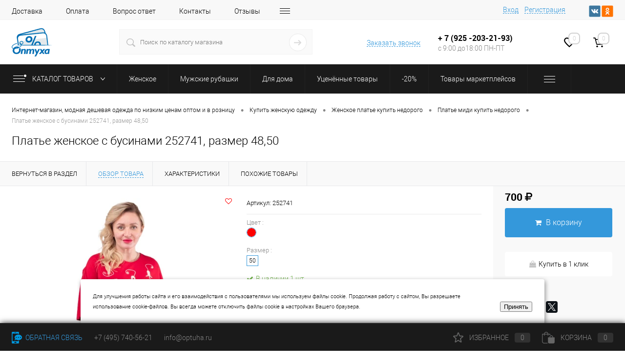

--- FILE ---
content_type: text/html; charset=UTF-8
request_url: https://optuha.ru/zhenskoe/platya/platya_midi/plate_zhenskoe_s_businami_252741/
body_size: 55020
content:
<!DOCTYPE html><html lang="ru"><head><title>Платье женское с бусинами 252741, размер 50</title><meta http-equiv="Content-Type" content="text/html; charset=UTF-8" /><meta name="robots" content="index, follow" /><meta name="keywords" content="купить оптом и в розницу Платье женское с бусинами 252741 разного размера в интернет магазине недорого" /><meta name="description" content="Платье женское с бусинами 252741, размер 50 фотографии цена и отзывы. Купить Платье женское с бусинами 252741, размер 50 за 700 руб. в интернет-магазине optuha.ru с быстрой доставкой по Москве и России. Оптом и в розницу. Оформляйте заказ на сайте или по телефону + 7 (495) 740-56-21" /><script data-skip-moving="true">(function(w, d, n) {var cl = "bx-core";var ht = d.documentElement;var htc = ht ? ht.className : undefined;if (htc === undefined || htc.indexOf(cl) !== -1){return;}var ua = n.userAgent;if (/(iPad;)|(iPhone;)/i.test(ua)){cl += " bx-ios";}else if (/Windows/i.test(ua)){cl += ' bx-win';}else if (/Macintosh/i.test(ua)){cl += " bx-mac";}else if (/Linux/i.test(ua) && !/Android/i.test(ua)){cl += " bx-linux";}else if (/Android/i.test(ua)){cl += " bx-android";}cl += (/(ipad|iphone|android|mobile|touch)/i.test(ua) ? " bx-touch" : " bx-no-touch");cl += w.devicePixelRatio && w.devicePixelRatio >= 2? " bx-retina": " bx-no-retina";var ieVersion = -1;if (/AppleWebKit/.test(ua)){cl += " bx-chrome";}else if ((ieVersion = getIeVersion()) > 0){cl += " bx-ie bx-ie" + ieVersion;if (ieVersion > 7 && ieVersion < 10 && !isDoctype()){cl += " bx-quirks";}}else if (/Opera/.test(ua)){cl += " bx-opera";}else if (/Gecko/.test(ua)){cl += " bx-firefox";}ht.className = htc ? htc + " " + cl : cl;function isDoctype(){if (d.compatMode){return d.compatMode == "CSS1Compat";}return d.documentElement && d.documentElement.clientHeight;}function getIeVersion(){if (/Opera/i.test(ua) || /Webkit/i.test(ua) || /Firefox/i.test(ua) || /Chrome/i.test(ua)){return -1;}var rv = -1;if (!!(w.MSStream) && !(w.ActiveXObject) && ("ActiveXObject" in w)){rv = 11;}else if (!!d.documentMode && d.documentMode >= 10){rv = 10;}else if (!!d.documentMode && d.documentMode >= 9){rv = 9;}else if (d.attachEvent && !/Opera/.test(ua)){rv = 8;}if (rv == -1 || rv == 8){var re;if (n.appName == "Microsoft Internet Explorer"){re = new RegExp("MSIE ([0-9]+[\.0-9]*)");if (re.exec(ua) != null){rv = parseFloat(RegExp.$1);}}else if (n.appName == "Netscape"){rv = 11;re = new RegExp("Trident/.*rv:([0-9]+[\.0-9]*)");if (re.exec(ua) != null){rv = parseFloat(RegExp.$1);}}}return rv;}})(window, document, navigator);</script><link href="/bitrix/cache/css/s2/dresscode2022/kernel_main/kernel_main_v1.css?166572879710074" rel="stylesheet" /><link href="/bitrix/js/ui/design-tokens/dist/compatibility.min.css?1665728686397" rel="stylesheet" /><link href="/bitrix/js/ui/fonts/opensans/ui.font.opensans.min.css?16657286862320" rel="stylesheet" /><link href="/bitrix/js/main/popup/dist/main.popup.bundle.min.css?166572875225046" rel="stylesheet" /><link href="/bitrix/cache/css/s2/dresscode2022/page_dd2583e55d793a01d2484a3b9486625d/page_dd2583e55d793a01d2484a3b9486625d_v1.css?1665728797110997" rel="stylesheet" /><link href="/bitrix/cache/css/s2/dresscode2022/template_f970f5138e3471c53b0a26afb15b38dc/template_f970f5138e3471c53b0a26afb15b38dc_v1.css?1665728797399410" data-template-style="true" rel="stylesheet" /><link href="/bitrix/panel/main/popup.min.css?166572874921279" data-template-style="true" rel="stylesheet" /><script data-skip-moving='true'>window['grecaptchaOptions']={'theme':'light','badge':'inline','action':'ecommerce','version':'2','lang':'ru','key':'6LcQ5tcUAAAAAB5f-_sPtWtfJw8tk-6y1rxwFUlv'};</script><script data-skip-moving="true">(function(window, document, scriptTag, renderFunciton, options) {
window.onRecaptchaSdkLoaded = function() {
window[renderFunciton].args = window[renderFunciton].args || [];
for (var i = 0; i < window[renderFunciton].args.length; i++) {
var recaptchaId = window[renderFunciton].args[i][0];
realRenderRecaptchaById(recaptchaId);
}
window[renderFunciton] = function(id) {
realRenderRecaptchaById(id);
};
};
function realRenderRecaptchaById(id) {
var recaptchaElement = document.getElementById(id);
if (!recaptchaElement) {
return;
}
if (recaptchaElement.className.indexOf('g-recaptcha-container') < 0) {
return;
}
if (!!recaptchaElement.children.length) {
return;
}
if (window[options].version == 3) {
var clientId = grecaptcha.render(id, {
'sitekey': window[options].key,
'theme' : window[options].theme,
'size' : 'invisible',
'badge' : window[options].badge,
'action': window[options].action
});
grecaptcha.ready(function() {
grecaptcha.execute(clientId);
});
}
if (window[options].version == 2) {
grecaptcha.render(id, {
'sitekey': window[options].key,
'theme' : window[options].theme
});
}
if (window[options].version == 1) {
var form = recaptchaElement.closest("form");
var clientId = grecaptcha.render(id, {
'sitekey': window[options].key,
'theme' : window[options].theme,
'size' : 'invisible',
'badge' : window[options].badge,
'callback' : function(response) {
form.querySelector('[type="submit"]').click();
}
});
BX.bind(form, 'submit', function(e) {
if (form.querySelector('.g-recaptcha-response').value == "") {
grecaptcha.execute(clientId);
e.preventDefault();
}
});
}
if (window[options].version != 2) {
document.getElementById(id).parentElement.querySelectorAll('.mf-req').forEach((element, index) => {
element.style.display = "none";
});
}
}
window[renderFunciton] = window[renderFunciton] ||
function() {
window[renderFunciton].args = window[renderFunciton].args || [];
window[renderFunciton].args.push(arguments);
// Load reCAPTCHA SDK if it does not exist on page
var recaptchaScriptId = 'recaptchaApiLoader';
if (document.getElementById(recaptchaScriptId)) {
return;
}
var recaptchaScript = document.createElement(scriptTag);
recaptchaScript.id = recaptchaScriptId;
recaptchaScript.async = true;
recaptchaScript.src = '//www.google.com/recaptcha/api.js?hl=' +
window[options].lang +
'&onload=onRecaptchaSdkLoaded&render=explicit';
document.head.appendChild(recaptchaScript);
};
})(window, document, 'script', 'renderGrecaptchaById', 'grecaptchaOptions');</script><meta charset="UTF-8"><meta name="format-detection" content="telephone=no"><meta name="viewport" content="width=device-width, initial-scale=1, maximum-scale=1, user-scalable=0"/><link rel="shortcut icon" type="image/x-icon" href="/favicon.ico?v=?v="/><link rel="icon" href="/favicon.svg" type=" image/svg+xml"><meta http-equiv="X-UA-Compatible" content="IE=edge"><meta name="yandex-verification" content="275543f4b9ea9680" /><meta name="theme-color" content="#3498db"><link rel="apple-touch-icon" sizes="180x180" href="/apple-touch-icon.png"><link rel="icon" type="image/png" sizes="32x32" href="/favicon-32x32.png"><link rel="icon" type="image/png" sizes="16x16" href="/favicon-16x16.png"><link rel="manifest" href="/site.webmanifest"><link rel="mask-icon" href="/safari-pinned-tab.svg" color="#1772bd"><meta name="apple-mobile-web-app-title" content="Оптуха"><meta name="application-name" content="Оптуха"><meta name="msapplication-TileColor" content="#da532c"><meta name="msapplication-TileImage" content="/mstile-144x144.png"><meta name="theme-color" content="#ffffff"><meta property="og:site_name" content="Оптуха - интернет-магазин модной одежды по низким ценам из России, Китая, Беларуси, Турции и Киргизии" /><meta property="og:url" content="https://optuha.ru/zhenskoe/platya/platya_midi/plate_zhenskoe_s_businami_252741/" /><meta property="og:type" content="website" /><script data-skip-moving="true"> (function(m,e,t,r,i,k,a){m[i]=m[i]||function(){(m[i].a=m[i].a||[]).push(arguments)}; m[i].l=1*new Date();k=e.createElement(t),a=e.getElementsByTagName(t)[0],k.async=1,k.src=r,a.parentNode.insertBefore(k,a)}) (window, document, "script", "https://mc.yandex.ru/metrika/tag.js", "ym"); ym(42488869, "init", { clickmap:true, trackLinks:true, accurateTrackBounce:true, webvisor:true }); </script><noscript><div><img src="https://mc.yandex.ru/watch/42488869" style="position:absolute; left:-9999px;" alt="" /></div></noscript><meta property="og:title" content="Платье женское с бусинами 252741" /><meta property="og:description" content="" /><meta property="og:url" content="https://optuha.ru/zhenskoe/platya/platya_midi/plate_zhenskoe_s_businami_252741/" /><meta property="og:type" content="website" /><meta property="og:image" content="https://optuha.ru/upload/iblock/bc8/wuzfjgkepqvhd6qzsj6c0ntn8arlssa3.jpg" /><meta property="og:title" content="Платье женское с бусинами 252741" /><meta property="og:image" content="http://optuha.ru/upload/iblock/258/8iaizhjtyjf34vq6w4amtf6p6t3f1sbt.jpg" /><meta property="og:image:secure_url" content="https://optuha.ru/upload/iblock/258/8iaizhjtyjf34vq6w4amtf6p6t3f1sbt.jpg" /><meta property="og:image:width" content="150" /><meta property="og:image:height" content="150" /><meta property="og:description" content="Состав: 72% хлопок, 20% полиэстер, 8% лайкра. Сезон: Круглогодично. Производитель: Киргизия. Фактура материала: Трикотажная. Тип карманов: В боковых швах. Тип рукава: 3/4. Декоративные элементы: Бусины, стразы. Вид горловины: Круглый. Покрой: Прямой. Рисунок: Принт. Вид застёжки: Без застёжки. Размер: 50. Цвет: Красный." /></head><body class="loading "><div id="panel"></div><div id="foundation" ><div id="headerLine4"><div class="limiter"><div class="subTable"><div class="subTableColumn"><div class="headerLineMenu2"><ul id="subMenu"><li><a href="/about/delivery/">Доставка</a></li><li><a href="/about/payment/">Оплата</a></li><li><a href="/faq/">Вопрос ответ</a></li><li><a href="/about/contacts/">Контакты</a></li><li><a href="/reviews">Отзывы</a></li><li><a href="/blog/">Блог</a></li></ul></div></div><div class="subTableColumn"><div id="topAuth"><ul><li class="top-auth-login"><a href="/auth/?backurl=/zhenskoe/platya/platya_midi/plate_zhenskoe_s_businami_252741/">Вход</a></li><li class="top-auth-register"><a href="/auth/?register=yes&amp;backurl=/zhenskoe/platya/platya_midi/plate_zhenskoe_s_businami_252741/">Регистрация</a></li></ul></div><div id="topSocial"><ul class="topSoc"><li class="topSocItem"><a href="https://vk.com/optuharu" class="socVK" target="_blank" rel="”nofollow”"></a></li><li class="topSocItem"><a href="https://ok.ru/optukha" class="socODN" target="_blank" rel="”nofollow”"></a></li></ul></div></div></div></div></div><div id="subHeader7"><div class="limiter"><div class="subTable"><div class="subTableRow"><div class="subTableColumn"><div class="verticalBlock"><div id="logo"><a href="/"><img src="/local/templates/dresscode2022/images/logo.png?v=1642072700?v=1642072700" alt=""></a></div></div></div><div class="subTableColumn"><div id="topSearchLine"><div id="topSearch2"><form action="/search/" method="GET" id="topSearchForm"><div class="searchContainerInner"><div class="searchContainer"><div class="searchColumn"><input type="text" name="q" value="" autocomplete="off" placeholder="Поиск по каталогу магазина" id="searchQuery"></div><div class="searchColumn"><input type="submit" name="send" value="Y" id="goSearch"><input type="hidden" name="r" value="Y"></div></div></div></form></div><div id="searchResult"></div><div id="searchOverlap"></div></div></div><div class="subTableColumn"><div class="phonesContainer"><div class="firstPhones"><div class="phonesTb"><div class="phonesTc"><a href="/callback/" class="callBackIcon"></a></div><div class="phonesTc"><a href="#" class="openWebFormModal link callBack" data-id="2">Заказать звонок</a><div class="webformModal" id="webFormDwModal_2"><div class="webformModalHideScrollBar"><div class="webformModalcn100"><div class="webformModalContainer"><div class="webFormDwModal" data-id="2"><form name="SIMPLE_FORM_2" action="/zhenskoe/platya/platya_midi/plate_zhenskoe_s_businami_252741/" method="POST" enctype="multipart/form-data"><input type="hidden" name="sessid" id="sessid" value="02dc753b2c6ad8f077dcae6d07f829b0" /><input type="hidden" name="WEB_FORM_ID" value="2" /><div class="webFormModalHeading">Заказать звонок<a href="#" class="webFormModalHeadingExit"></a></div><p class="webFormDescription">Оставьте Ваше сообщение и контактные данные и наши специалисты свяжутся с Вами в ближайшее рабочее время для решения Вашего вопроса.</p><div class="webFormItems"><div class="webFormItem" id="WEB_FORM_ITEM_TELEPHONE"><div class="webFormItemCaption"><img src="/upload/form/ebb/ebbd668927542456f927dea01e195350.png" class="webFormItemImage" alt="Ваш телефон"><div class="webFormItemLabel">Ваш телефон<span class="webFormItemRequired">*</span></div></div><div class="webFormItemError"></div><div class="webFormItemField" data-required="Y"><input type="text" class="inputtext" name="form_text_6" value="" size="40"></div></div><div class="webFormItem" id="WEB_FORM_ITEM_NAME"><div class="webFormItemCaption"><img src="/upload/form/0ca/0ca306a07843f4a6fd4c253a283d1f09.png" class="webFormItemImage" alt="Ваше имя"><div class="webFormItemLabel">Ваше имя</div></div><div class="webFormItemError"></div><div class="webFormItemField"><input type="text" class="inputtext" name="form_text_7" value="" size="40"></div></div><div class="personalInfo"><div class="webFormItem"><div class="webFormItemError"></div><div class="webFormItemField" data-required="Y"><input type="checkbox" class="personalInfoField" name="personalInfo" value="Y"><label class="label-for" data-for="personalInfoField">Я согласен на <a href="/personal-info/" class="pilink">обработку персональных данных.</a><span class="webFormItemRequired">*</span></label></div></div></div><div class="webFormItem"><div class="webFormItemCaption">Защита от автоматического заполнения</div><input type="hidden" name="captcha_sid" value="0c9c3c50a0155a28b9049aa1ec2dafd0" class="webFormCaptchaSid" /><div class="webFormCaptchaPicture"><img style="display:none" src="[data-uri]" _width="180" _height="40" class="webFormCaptchaImage"/></div><div class="webFormCaptchaLabel"> Подтвердите, что вы не робот<font color='red'><span class='form-required starrequired'>*</span></font></div><div class="webFormItemField" data-required="Y"><input type="hidden" size="30" name="captcha_word" id="captcha_word" value=""><div id="grecaptcha-ydIV" class="g-recaptcha-container"></div><script type="text/javascript" data-skip-moving="true">
                    renderGrecaptchaById("grecaptcha-ydIV");
                    </script></div></div></div><div class="webFormError"></div><div class="webFormTools"><div class="tb"><div class="tc"><input type="submit" name="web_form_submit" value="Отправить" class="sendWebFormDw" /><input type="hidden" name="web_form_apply" value="Y" /></div><div class="tc"><input type="reset" value="Сбросить" /></div></div><p><span class="form-required starrequired">*</span> - Поля, обязательные для заполнения</p></div></form></div></div></div></div></div><div class="webFormMessage" id="webFormMessage_2"><div class="webFormMessageContainer"><div class="webFormMessageMiddle"><div class="webFormMessageHeading">Сообщение отправлено</div><div class="webFormMessageDescription">Ваше сообщение успешно отправлено. В ближайшее время с Вами свяжется наш специалист</div><a href="#" class="webFormMessageExit">Закрыть окно</a></div></div></div></div></div></div><div class="secondPhones"><div class="phonesTb"><div class="phonesTc"><a href="/callback/" class="scheduleIcon"></a></div><div class="phonesTc"><span class="heading"><a style="color:#000;text-decoration:none;" href="tel:+74957405621">+ 7 (</a>925 -203-21-93)</span><div class="schedule"> с 9:00 до18:00 ПН-ПТ </div></div></div></div></div></div><div class="subTableColumn"><div class="toolsContainer"><div class="topWishlist"><div id="flushTopwishlist"><a class="text"><span class="icon"></span><span class="value">0</span></a></div></div><div class="cart"><div id="flushTopCart"><a class="countLink"><span class="count">0</span></a><a class="heading"><span class="cartLabel"> В корзине </span><span class="total"> пока пусто </span></a></div></div></div></div></div></div></div></div><div class="redHeadr">Минимальная сумма заказа 2 000 руб</div><div class="menuContainerColor"><div id="mainMenuStaticContainer"><div id="mainMenuContainer" class="auto-fixed"><div class="limiter"><a href="/catalog/" class="minCatalogButton" id="catalogSlideButton"><img src="/local/templates/dresscode2022/images/catalogButton.png" alt=""> Каталог товаров </a><div id="menuCatalogSection"><div class="menuSection"><a href="/catalog/" class="catalogButton"><span class="catalogButtonImage"></span>Каталог товаров <span class="sectionMenuArrow"></span></a><div class="drop"><div class="limiter"><ul class="menuSectionList"><li class="sectionColumn"><div class="container"><a href="/zhenskoe/" class="picture"><img src="/upload/resize_cache/iblock/eb4/200_130_1/eb41ea77501732dcc460dc41288db08b.jpg" alt="Женское"></a><a href="/zhenskoe/" class="menuLink"> Женское </a></div></li><li class="sectionColumn"><div class="container"><a href="/muzhskie_rubashki/" class="picture"><img src="/upload/resize_cache/iblock/206/200_130_1/206ffc3446a01e09b02a291f919861fe.jpg" alt="Мужские рубашки"></a><a href="/muzhskie_rubashki/" class="menuLink"> Мужские рубашки </a></div></li><li class="sectionColumn"><div class="container"><a href="/dlya_doma/" class="picture"><img src="/upload/resize_cache/iblock/2ca/200_130_1/2ca328463e96bdb773e5f51fdb28a0e7.jpg" alt="Для дома"></a><a href="/dlya_doma/" class="menuLink"> Для дома </a></div></li><li class="sectionColumn"><div class="container"><a href="/utsenyennye_tovary/" class="menuLink"> Уценённые товары </a></div></li><li class="sectionColumn"><div class="container"><a href="/20/" class="menuLink"> -20% </a></div></li><li class="sectionColumn"><div class="container"><a href="/tovary_marketpleysov/" class="menuLink"> Товары маркетплейсов </a></div></li><li class="sectionColumn"><div class="container"><a href="/aksessuary/" class="picture"><img src="/upload/resize_cache/iblock/74a/200_130_1/74a5c7780159841d3bb8d90895386f07.jpg" alt="Аксессуары"></a><a href="/aksessuary/" class="menuLink"> Аксессуары </a></div></li></ul></div></div></div></div><ul id="mainMenu"><li class="eChild allow-dropdown"><a href="/zhenskoe/" class="menuLink"><span class="back"></span><span class="link-title">Женское</span><span class="dropdown btn-simple btn-micro"></span></a><div class="drop"><div class="limiter"><ul class="nextColumn"><li><a href="/zhenskoe/bluzki/" class="menu2Link"> Блузки </a></li><li><a href="/zhenskoe/bridzhi/" class="menu2Link"> Бриджи </a></li><li><a href="/zhenskoe/bryuki/" class="menu2Link"> Брюки </a></li><li><a href="/zhenskoe/verkhnyaya_odezhda/" class="menu2Link"> Верхняя одежда </a></li><li><a href="/zhenskoe/dzhinsy/" class="menu2Link"> Джинсы </a></li><li><a href="/zhenskoe/domashnyaya_odezhda/" class="menu2Link"> Домашняя одежда </a></li><li><a href="/zhenskoe/zhakety_1/" class="menu2Link"> Жакеты </a></li><li><a href="/zhenskoe/zhilety/" class="menu2Link"> Жилеты </a></li><li><a href="/zhenskoe/kardigany/" class="menu2Link"> Кардиганы </a></li><li><a href="/zhenskoe/kolgotki_i_noski/" class="menu2Link"> Колготки </a></li><li><a href="/zhenskoe/kombinezony/" class="menu2Link"> Комбинезоны </a></li><li><a href="/zhenskoe/kostyumy_1/" class="menu2Link"> Костюмы </a></li><li><a href="/zhenskoe/legginsy_i_kolgotki/" class="menu2Link"> Леггинсы </a></li><li><a href="/zhenskoe/nizhnee_bele/" class="menu2Link"> Нижнее белье </a></li><li><a href="/zhenskoe/noski_1/" class="menu2Link"> Носки </a></li><li><a href="/zhenskoe/platya/" class="menu2Link"> Платья </a></li><li><a href="/zhenskoe/rubashki/" class="menu2Link"> Рубашки </a></li><li><a href="/zhenskoe/sarafany/" class="menu2Link"> Сарафаны </a></li><li><a href="/zhenskoe/svitera_i_kofty/" class="menu2Link"> Свитера и кофты </a></li><li><a href="/zhenskoe/sportivnye_kostyumy/" class="menu2Link"> Спортивные костюмы </a></li><li><a href="/zhenskoe/tuniki/" class="menu2Link"> Туники </a></li><li><a href="/zhenskoe/futbolki_i_mayki/" class="menu2Link"> Футболки и майки </a></li><li><a href="/zhenskoe/shorty/" class="menu2Link"> Шорты </a></li><li><a href="/zhenskoe/yubki/" class="menu2Link"> Юбки </a></li></ul></div></div></li><li class="eChild allow-dropdown"><a href="/muzhskie_rubashki/" class="menuLink"><span class="back"></span><span class="link-title">Мужские рубашки</span><span class="dropdown btn-simple btn-micro"></span></a><div class="drop"><div class="limiter"><ul class="nextColumn"><li><a href="/muzhskie_rubashki/dlinnyy_rukav_1/" class="menu2Link"> Длинный рукав </a></li><li><a href="/muzhskie_rubashki/korotkiy_rukav_1/" class="menu2Link"> Короткий рукав </a></li></ul></div></div></li><li class="eChild allow-dropdown"><a href="/dlya_doma/" class="menuLink"><span class="back"></span><span class="link-title">Для дома</span><span class="dropdown btn-simple btn-micro"></span></a><div class="drop"><div class="limiter"><ul class="nextColumn"><li><a href="/dlya_doma/aksessuary_dlya_shitya/" class="menu2Link"> Аксессуары для шитья </a></li><li><a href="/dlya_doma/kukhonnyy_tekstil/" class="menu2Link"> Кухонный текстиль </a></li><li><a href="/dlya_doma/odeyala/" class="menu2Link"> Одеяла </a></li><li><a href="/dlya_doma/podushki/" class="menu2Link"> Подушки </a></li><li><a href="/dlya_doma/pokryvala_i_pledy/" class="menu2Link"> Покрывала и пледы </a></li><li><a href="/dlya_doma/polotentsa_1/" class="menu2Link"> Полотенца </a></li><li><a href="/dlya_doma/postelnoe_belye/" class="menu2Link"> Постельное бельё </a></li></ul></div></div></li><li class="eChild"><a href="/utsenyennye_tovary/" class="menuLink"><span class="back"></span><span class="link-title">Уценённые товары</span><span class="dropdown btn-simple btn-micro"></span></a></li><li class="eChild allow-dropdown"><a href="/20/" class="menuLink"><span class="back"></span><span class="link-title">-20%</span><span class="dropdown btn-simple btn-micro"></span></a><div class="drop"><div class="limiter"><ul class="nextColumn"><li><a href="/20/40_razmer/" class="menu2Link"> 40 размер </a></li><li><a href="/20/42_razmer/" class="menu2Link"> 42 размер </a></li><li><a href="/20/42_48_razmer/" class="menu2Link"> 42-48 размер </a></li><li><a href="/20/44_razmer/" class="menu2Link"> 44 размер </a></li><li><a href="/20/46_razmer/" class="menu2Link"> 46 размер </a></li><li><a href="/20/48_razmer/" class="menu2Link"> 48 размер </a></li><li><a href="/20/50_razmer/" class="menu2Link"> 50 размер </a></li><li><a href="/20/52_razmer/" class="menu2Link"> 52 размер </a></li><li><a href="/20/54_razmer/" class="menu2Link"> 54 размер </a></li><li><a href="/20/56_razmer/" class="menu2Link"> 56 размер </a></li><li><a href="/20/58_razmer/" class="menu2Link"> 58 размер </a></li><li><a href="/20/60_razmer/" class="menu2Link"> 60 размер </a></li><li><a href="/20/62_razmer/" class="menu2Link"> 62 размер </a></li><li><a href="/20/64_razmer/" class="menu2Link"> 64 размер </a></li><li><a href="/20/66_razmer/" class="menu2Link"> 66 размер </a></li><li><a href="/20/68_razmer/" class="menu2Link"> 68 размер </a></li></ul></div></div></li><li class="eChild allow-dropdown"><a href="/tovary_marketpleysov/" class="menuLink"><span class="back"></span><span class="link-title">Товары маркетплейсов</span><span class="dropdown btn-simple btn-micro"></span></a><div class="drop"><div class="limiter"><ul class="nextColumn"><li><a href="/tovary_marketpleysov/magazin_na_ozon/" class="menu2Link"> Магазин на Ozon </a></li></ul></div></div></li><li class="eChild allow-dropdown"><a href="/aksessuary/" class="menuLink"><span class="back"></span><span class="link-title">Аксессуары</span><span class="dropdown btn-simple btn-micro"></span></a><div class="drop"><div class="limiter"><ul class="nextColumn"><li><a href="/aksessuary/golovnye_ubory/" class="menu2Link"> Головные уборы </a></li><li><a href="/aksessuary/zonty/" class="menu2Link"> Зонты </a></li><li><a href="/aksessuary/klyuchnitsy/" class="menu2Link"> Ключницы </a></li><li><a href="/aksessuary/koshelki/" class="menu2Link"> Кошельки </a></li><li><a href="/aksessuary/nosovye_platki/" class="menu2Link"> Носовые платки </a></li><li><a href="/aksessuary/platki_i_palantiny/" class="menu2Link"> Платки и палантины </a></li></ul></div></div></li></ul></div></div></div></div><div id="main" ><div class="limiter"><div id="breadcrumbs"><ul><li itemscope itemtype="https://data-vocabulary.org/Breadcrumb"><a href="/" title="Интернет-магазин, модная дешевая одежда по низким ценам оптом и в розницу" itemprop="url"><span itemprop="title">Интернет-магазин, модная дешевая одежда по низким ценам оптом и в розницу</span></a></li><li><span class="arrow"> &bull; </span></li><li itemscope itemtype="https://data-vocabulary.org/Breadcrumb"><a href="/zhenskoe/" title="Купить женскую одежду" itemprop="url"><span itemprop="title">Купить женскую одежду</span></a></li><li><span class="arrow"> &bull; </span></li><li itemscope itemtype="https://data-vocabulary.org/Breadcrumb"><a href="/zhenskoe/platya/" title="Женское платье купить недорого" itemprop="url"><span itemprop="title">Женское платье купить недорого</span></a></li><li><span class="arrow"> &bull; </span></li><li itemscope itemtype="https://data-vocabulary.org/Breadcrumb"><a href="/zhenskoe/platya/platya_midi/" title="Платье миди купить недорого" itemprop="url"><span itemprop="title">Платье миди купить недорого</span></a></li><li><span class="arrow"> &bull; </span></li><li><span class="changeName">Платье женское с бусинами 252741, размер 48,50</span></li></ul></div><h1 class="changeName">Платье женское с бусинами 252741, размер 48,50</h1><br /></div></div><div id="bx_1762928987_413636"><div id="catalogElement" class="item elementSku" data-product-iblock-id="15" data-from-cache="N" data-convert-currency="Y" data-currency-id="RUB" data-hide-not-available="Y" data-currency="RUB" data-product-id="413595" data-iblock-id="17" data-prop-id="109" data-hide-measure="Y" data-price-code="Розничная" data-deactivated="N"><input type="hidden" name="pictDetail_src" value="2"><div id="elementSmallNavigation"><div class="tabs changeTabs"><div class="tab" data-id=""><a onclick='event.preventDefault(); history.back();' href="/zhenskoe/platya/platya_midi/"><span>Вернуться в раздел</span></a></div><div class="tab active" data-id="browse"><a href="#"><span>Обзор товара</span></a></div><div class="tab disabled" data-id="set"><a href="#"><span>Набор</span></a></div><div class="tab disabled" data-id="complect"><a href="#"><span>Комплект</span></a></div><div class="tab disabled" data-id="detailText"><a href="#"><span>Описание</span></a></div><div class="tab" data-id="elementProperties"><a href="#"><span>Характеристики</span></a></div><div class="tab disabled" data-id="related"><a href="#"><span>Аксессуары</span></a></div><div class="tab disabled" data-id="catalogReviews"><a href="#"><span>Отзывы</span></a></div><div class="tab" data-id="similar"><a href="#"><span>Похожие товары</span></a></div><div class="tab disabled" data-id="stores"><a href="#"><span>Наличие</span></a></div><div class="tab disabled" data-id="files"><a href="#"><span>Файлы</span></a></div><div class="tab disabled" data-id="video"><a href="#"><span>Видео</span></a></div></div></div><div id="tableContainer"><div id="elementNavigation" class="column"><div class="tabs changeTabs"><div class="tab" data-id=""><a onclick='event.preventDefault(); history.back();' href="/zhenskoe/platya/platya_midi/">Вернуться в раздел <img src="/local/templates/dresscode2022/images/elementNavIco1.png" alt="Вернуться в раздел"></a></div><div class="tab active" data-id="browse"><a href="#">Обзор товара <img src="/local/templates/dresscode2022/images/elementNavIco2.png" alt="Обзор товара"></a></div><div class="tab disabled" data-id="set"><a href="#">Набор <img src="/local/templates/dresscode2022/images/elementNavIco3.png" alt="Набор"></a></div><div class="tab disabled" data-id="complect"><a href="#">Комплект <img src="/local/templates/dresscode2022/images/elementNavIco3.png" alt="Комплект"></a></div><div class="tab disabled" data-id="detailText"><a href="#">Описание <img src="/local/templates/dresscode2022/images/elementNavIco8.png" alt="Описание"></a></div><div class="tab" data-id="elementProperties"><a href="#">Характеристики <img src="/local/templates/dresscode2022/images/elementNavIco9.png" alt="Характеристики"></a></div><div class="tab disabled" data-id="related"><a href="#">Аксессуары <img src="/local/templates/dresscode2022/images/elementNavIco5.png" alt="Аксессуары"></a></div><div class="tab disabled" data-id="catalogReviews"><a href="#">Отзывы <img src="/local/templates/dresscode2022/images/elementNavIco4.png" alt="Отзывы"></a></div><div class="tab" data-id="similar"><a href="#">Похожие товары <img src="/local/templates/dresscode2022/images/elementNavIco6.png" alt="Похожие товары"></a></div><div class="tab disabled" data-id="stores"><a href="#">Наличие <img src="/local/templates/dresscode2022/images/elementNavIco7.png" alt="Наличие"></a></div><div class="tab disabled" data-id="files"><a href="#">Файлы <img src="/local/templates/dresscode2022/images/elementNavIco11.png" alt="Файлы"></a></div><div class="tab disabled" data-id="video"><a href="#">Видео <img src="/local/templates/dresscode2022/images/elementNavIco10.png" alt="Видео"></a></div></div></div><div id="elementContainer" class="column"><div class="mainContainer" id="browse"><div class="col"><div class="wishCompWrap"><a href="#" class="elem addWishlist" data-id="413595" title="Добавить в избранное"><i class="fa fa-heart-o"></i></a></div><div id="pictureContainer"><div class="pictureSlider"><div class="item"><a href="/upload/iblock/bc8/wuzfjgkepqvhd6qzsj6c0ntn8arlssa3.webp" title="Увеличить" class="zoom" data-small-picture="/upload/resize_cache/iblock/bc8/50_50_1/wuzfjgkepqvhd6qzsj6c0ntn8arlssa3.webp" data-large-picture="/upload/iblock/bc8/wuzfjgkepqvhd6qzsj6c0ntn8arlssa3.webp"><img src="/upload/resize_cache/iblock/bc8/500_500_140cd750bba9870f18aada2478b24840a/wuzfjgkepqvhd6qzsj6c0ntn8arlssa3.webp" alt="Платье женское с бусинами 252741" title="Платье женское с бусинами 252741"></a></div><div class="item"><a href="/upload/iblock/c0c/7j1zajwji3mfn0e8m7gsgbk3dxwl2o2w.webp" title="Увеличить" class="zoom" data-small-picture="/upload/resize_cache/iblock/c0c/50_50_1/7j1zajwji3mfn0e8m7gsgbk3dxwl2o2w.webp" data-large-picture="/upload/iblock/c0c/7j1zajwji3mfn0e8m7gsgbk3dxwl2o2w.webp"><img src="/upload/resize_cache/iblock/c0c/500_500_140cd750bba9870f18aada2478b24840a/7j1zajwji3mfn0e8m7gsgbk3dxwl2o2w.webp" alt="Платье женское с бусинами 252741 фото 2" title="Платье женское с бусинами 252741 фото 2"></a></div><div class="item"><a href="/upload/iblock/258/8iaizhjtyjf34vq6w4amtf6p6t3f1sbt.webp" title="Увеличить" class="zoom" data-small-picture="/upload/resize_cache/iblock/258/50_50_1/8iaizhjtyjf34vq6w4amtf6p6t3f1sbt.webp" data-large-picture="/upload/iblock/258/8iaizhjtyjf34vq6w4amtf6p6t3f1sbt.webp"><img src="/upload/resize_cache/iblock/258/500_500_140cd750bba9870f18aada2478b24840a/8iaizhjtyjf34vq6w4amtf6p6t3f1sbt.webp" alt="Платье женское с бусинами 252741 фото 3" title="Платье женское с бусинами 252741 фото 3"></a></div></div></div><div id="moreImagesCarousel" ><div class="carouselWrapper"><div class="slideBox"><div class="item"><a href="/upload/iblock/bc8/wuzfjgkepqvhd6qzsj6c0ntn8arlssa3.webp" data-large-picture="/upload/iblock/bc8/wuzfjgkepqvhd6qzsj6c0ntn8arlssa3.webp" data-small-picture="/upload/resize_cache/iblock/bc8/50_50_1/wuzfjgkepqvhd6qzsj6c0ntn8arlssa3.webp"><img src="/upload/resize_cache/iblock/bc8/50_50_1/wuzfjgkepqvhd6qzsj6c0ntn8arlssa3.webp" alt=""></a></div><div class="item"><a href="/upload/iblock/c0c/7j1zajwji3mfn0e8m7gsgbk3dxwl2o2w.webp" data-large-picture="/upload/iblock/c0c/7j1zajwji3mfn0e8m7gsgbk3dxwl2o2w.webp" data-small-picture="/upload/resize_cache/iblock/c0c/50_50_1/7j1zajwji3mfn0e8m7gsgbk3dxwl2o2w.webp"><img src="/upload/resize_cache/iblock/c0c/50_50_1/7j1zajwji3mfn0e8m7gsgbk3dxwl2o2w.webp" alt=""></a></div><div class="item"><a href="/upload/iblock/258/8iaizhjtyjf34vq6w4amtf6p6t3f1sbt.webp" data-large-picture="/upload/iblock/258/8iaizhjtyjf34vq6w4amtf6p6t3f1sbt.webp" data-small-picture="/upload/resize_cache/iblock/258/50_50_1/8iaizhjtyjf34vq6w4amtf6p6t3f1sbt.webp"><img src="/upload/resize_cache/iblock/258/50_50_1/8iaizhjtyjf34vq6w4amtf6p6t3f1sbt.webp" alt=""></a></div></div></div><div class="controls"><a href="#" id="moreImagesLeftButton"></a><a href="#" id="moreImagesRightButton"></a></div></div></div><div class="secondCol col"><div class="brandImageWrap"></div><div class="reviewsBtnWrap"><div class="row article"> Артикул: <span class="changeArticle" data-first-value="252741">252741</span></div></div><div class="elementSkuVariantLabel">Другие варианты товара: </div><div class="elementSkuProperty" data-name="COLOR" data-level="1" data-highload="N"><div class="elementSkuPropertyName">Цвет : </div><ul class="elementSkuPropertyList"><li class="elementSkuPropertyValue selected" data-name="COLOR" data-value="Красный"><a href="#" class="elementSkuPropertyLink elementSkuPropertyPicture"><div class="color-bg-circle" style="background-image: url('/upload/resize_cache/iblock/7c4/30_30_2/yglkilgf8y2plqibm80ddifprp8h8a5q.jpg');"></div></a></li></ul></div><div class="elementSkuProperty" data-name="SIZE" data-level="2" data-highload="N"><div class="elementSkuPropertyName">Размер : </div><ul class="elementSkuPropertyList"><li class="elementSkuPropertyValue selected" data-name="SIZE" data-value="50"><a href="#" class="elementSkuPropertyLink"> 50 </a></li></ul></div><a href="#" data-id="413636" class="inStock label eChangeAvailable getStoresWindow"><i class="fa fa-check"></i><span>В наличии 1 шт.</span></a><span class="inStock label eChangeAvailableTotal"><i class="fa fa-check"></i><span>Всего на складе: 1 шт.</span></span><div class="changePropertiesNoGroup"><div class="elementProperties"><div class="headingBox"><div class="moreProperties"><a href="#" class="morePropertiesLink">Все характеристики</a></div></div><div id="elementProperties"><div class="propertyList hidden-list"><div class="propertyTable"><div class="propertyName">Состав</div><div class="propertyValue" id="propTitleAdd_SOSTAV"> 72% хлопок, 20% полиэстер, 8% лайкра </div></div><div class="propertyTable"><div class="propertyName">Сезон</div><div class="propertyValue" id="propTitleAdd_SEZON"> Круглогодично </div></div><div class="propertyTable"><div class="propertyName">Производитель</div><div class="propertyValue" id="propTitleAdd_PROIZVODITEL_1"> Киргизия </div></div><div class="propertyTable"><div class="propertyName">Фактура материала</div><div class="propertyValue" id="propTitleAdd_FAKTURA_MATERIALA"> Трикотажная </div></div><div class="propertyTable"><div class="propertyName">Тип карманов</div><div class="propertyValue" id="propTitleAdd_TIP_KARMANOV"> В боковых швах </div></div><div class="propertyTable"><div class="propertyName">Тип рукава</div><div class="propertyValue" id="propTitleAdd_TIP_RUKAVA"> 3/4 </div></div><div class="propertyTable"><div class="propertyName">Декоративные элементы</div><div class="propertyValue" id="propTitleAdd_DEKORATIVNYE_ELEMENTY"> Бусины, стразы </div></div><div class="propertyTable"><div class="propertyName">Вид горловины</div><div class="propertyValue" id="propTitleAdd_VID_GOLRLOVINY"> Круглый </div></div><div class="propertyTable"><div class="propertyName">Покрой</div><div class="propertyValue" id="propTitleAdd_POKROY"> Прямой </div></div><div class="propertyTable"><div class="propertyName">Рисунок</div><div class="propertyValue" id="propTitleAdd_RISUNOK"> Принт </div></div><div class="propertyTable"><div class="propertyName">Вид застёжки</div><div class="propertyValue" id="propTitleAdd_VID_ZASTYEZHKI"> Без застёжки </div></div><div class="propertyTable"><div class="propertyName">Цвет</div><div class="propertyValue" id="propTitleAdd_COLOR"> Красный </div></div><div class="propertyTable"><div class="propertyName">Размер</div><div class="propertyValue" id="propTitleAdd_SIZE"> 50 </div></div></div></div></div></div></div></div><div id="smallElementTools"><div class="smallElementToolsContainer"><div class="mainTool"><div class="mainToolContainer"><div class="mobilePriceContainer"><a class="price changePrice"><span class="priceContainer"><span class="priceVal">700 <i class="fa fa-ruble"></i></span></span></a></div><div class="mobileButtonsContainer columnRowWrap"><div class="addCartContainer"><a href="#" class="addCart changeID changeQty changeCart" data-id="413636" data-quantity="1"><span><i class="fa fa-shopping-cart"></i> В корзину</span></a><div class="qtyBlock columnRow row"><div class="qtyBlockContainer"><a href="#" class="minus"></a><input type="text" class="qty" value="1" data-step="1" data-max-quantity="1" data-enable-trace="Y"><a href="#" class="plus"></a></div></div></div><div class="mobileFastBackContainer row columnRow"><a href="#" class="fastBack label changeID" data-id="413636"><i class="fa fa-shopping-bag"></i>Купить в 1 клик</a></div></div></div></div><div class="secondTool"><div class="row share-items"><div class="ya-share-label">Поделиться</div><div class="ya-share2" data-services="vkontakte,facebook,odnoklassniki,moimir,twitter"></div></div></div></div></div><div class="sale-products-gift bx-blue" data-entity="sale-products-gift-container"></div><div id="similar"><h2 class="heading">Похожие товары (8)</h2><div id="catalogSection"><div class="items productList"><div class="item product sku" id="bx_4028463329_397311" data-product-iblock-id="15" data-from-cache="N" data-convert-currency="Y" data-currency-id="RUB" data-product-id="397269" data-iblock-id="17" data-prop-id="109" data-product-width="1024" data-product-height="1024" data-hide-measure="" data-currency="RUB" data-hide-not-available="Y" data-price-code="Розничная"><div class="tabloid nowp"><a href="#" class="removeFromWishlist" data-id="397269"></a><div class="rating"><div class="row act-icon"><a href="#" class="addWishlist label" data-id="397269"><i class="fa fa-heart-o"></i></a></div></div><div class="productTable"><div class="productColImage"><a href="/zhenskoe/platya/platya_midi/plate_zhenskoe_250126/" class="picture"><img src="/upload/iblock/bcc/bcc5bdea7f2e66dc79ed4600a21d2e24.jpg" alt="Платье женское 250126" title="Платье женское 250126"><span class="fast-actions"><span class="getFastView" data-id="397311"><i class="fa fa-search-plus"></i> Быстрый просмотр </span><span class="fastBack label" data-id="397311"><i class="fa fa-shopping-bag"></i> Купить в 1 клик </span></span></a></div><div class="productColText"><a href="/zhenskoe/platya/platya_midi/plate_zhenskoe_250126/" class="name"><span class="middle">Платье женское 250126</span></a><div class="wrap-prod-info"><a class="price"> 600 <i class="fa fa-ruble"></i></a><div class="act-icon-list"><div class="optional"><div hidden><div class="row"><a href="#" data-id="397311" class="inStock label2 changeAvailable getStoresWindow" title="В наличии"><i class="fa fa-check"></i><span>В наличии 1 шт.</span></a></div><div class="row act-icon"><span class="inStock label2 changeAvailableTotal" title="Всего на складе"><i class="fa fa-check"></i><span>Всего на складе: 0 шт.</span></span></div></div></div></div><div class="act-icon-list"><div class="optional"><div class="row act-icon"><div class="addCartContainer"><a href="#" title="В корзину" class="addCart" data-id="397311"><span><i class="fa fa-shopping-cart"></i> В корзину</span></a><div class="quantityContainer" hidden><div class="quantityWrapper"><a href="#" class="minus"></a><input type="text" class="quantity" value="1" data-step="1" data-max-quantity="1" data-enable-trace="Y"><a href="#" class="plus"></a></div></div></div></div></div></div></div><div class="skuProperty" data-name="COLOR" data-level="1" data-highload="N"><ul class="skuPropertyList"><li class="skuPropertyValue selected" data-name="COLOR" data-full="/upload/iblock/bcc/bcc5bdea7f2e66dc79ed4600a21d2e24.jpg" data-value="Синий"><a href="#" class="skuPropertyLink"><div class="color-bg-circle" style="background-image: url('/upload/resize_cache/iblock/85c/30_30_2/29bztufaz9n60q3qcostxd51x0zlopb7.jpg');"></div></a></li><li class="skuPropertyValue" data-name="COLOR" data-full="/upload/iblock/41c/41c1dcb4d6af5cb1a6b70b39f9f2097c.jpg" data-value="Бордовый"><a href="#" class="skuPropertyLink"><div class="color-bg-circle" style="background-image: url('/upload/resize_cache/iblock/305/30_30_2/x3u9132viludmrjxwklsmgoj6727iji9.jpg');"></div></a></li></ul></div><div class="skuProperty" data-name="SIZE" data-level="2" data-highload="N"><ul class="skuPropertyList"><li class="skuPropertyValue selected" data-name="SIZE" data-value="48"><a href="#" class="skuPropertyLink"> 48 </a></li><li class="skuPropertyValue" data-name="SIZE" data-value="50"><a href="#" class="skuPropertyLink"> 50 </a></li><li class="skuPropertyValue disabled" data-name="SIZE" data-value="52"><a href="#" class="skuPropertyLink"> 52 </a></li><li class="skuPropertyValue disabled" data-name="SIZE" data-value="54"><a href="#" class="skuPropertyLink"> 54 </a></li></ul></div></div></div><div class="clear"></div></div></div><div class="item product sku" id="bx_2266646647_367649" data-product-iblock-id="15" data-from-cache="N" data-convert-currency="Y" data-currency-id="RUB" data-product-id="357210" data-iblock-id="17" data-prop-id="109" data-product-width="1024" data-product-height="1024" data-hide-measure="" data-currency="RUB" data-hide-not-available="Y" data-price-code="Розничная"><div class="tabloid nowp"><a href="#" class="removeFromWishlist" data-id="357210"></a><div class="markerContainer"><div class="marker"><div style="background-color: #29bc48">Рекомендуем</div></div></div><div class="rating"><div class="row act-icon"><a href="#" class="addWishlist label" data-id="357210"><i class="fa fa-heart-o"></i></a></div></div><div class="productTable"><div class="productColImage"><a href="/zhenskoe/platya/platya_midi/plate_zhenskoe_5704/" class="picture"><img src="/upload/iblock/cfe/cfe36fd54d3782afa644f59891b5f6cf.jpg" alt="Платье женское 5704" title="Платье женское 5704"><span class="fast-actions"><span class="getFastView" data-id="367649"><i class="fa fa-search-plus"></i> Быстрый просмотр </span><span class="fastBack label" data-id="367649"><i class="fa fa-shopping-bag"></i> Купить в 1 клик </span></span></a></div><div class="productColText"><a href="/zhenskoe/platya/platya_midi/plate_zhenskoe_5704/" class="name"><span class="middle">Платье женское 5704</span></a><div class="wrap-prod-info"><a class="price"> 480 <i class="fa fa-ruble"></i></a><div class="act-icon-list"><div class="optional"><div hidden><div class="row"><a href="#" data-id="367649" class="inStock label2 changeAvailable getStoresWindow" title="В наличии"><i class="fa fa-check"></i><span>В наличии 3 шт.</span></a></div><div class="row act-icon"><span class="inStock label2 changeAvailableTotal" title="Всего на складе"><i class="fa fa-check"></i><span>Всего на складе: 0 шт.</span></span></div></div></div></div><div class="act-icon-list"><div class="optional"><div class="row act-icon"><div class="addCartContainer"><a href="#" title="В корзину" class="addCart" data-id="367649"><span><i class="fa fa-shopping-cart"></i> В корзину</span></a><div class="quantityContainer" hidden><div class="quantityWrapper"><a href="#" class="minus"></a><input type="text" class="quantity" value="1" data-step="1" data-max-quantity="3" data-enable-trace="Y"><a href="#" class="plus"></a></div></div></div></div></div></div></div><div class="skuProperty" data-name="COLOR" data-level="1" data-highload="N"><ul class="skuPropertyList"><li class="skuPropertyValue selected" data-name="COLOR" data-full="/upload/resize_cache/iblock/cfe/600_800_1/cfe36fd54d3782afa644f59891b5f6cf.jpg" data-value="Бордовый"><a href="#" class="skuPropertyLink"><div class="color-bg-circle" style="background-image: url('/upload/resize_cache/iblock/305/30_30_2/x3u9132viludmrjxwklsmgoj6727iji9.jpg');"></div></a></li></ul></div><div class="skuProperty" data-name="SIZE" data-level="2" data-highload="N"><ul class="skuPropertyList"><li class="skuPropertyValue selected" data-name="SIZE" data-value="46"><a href="#" class="skuPropertyLink"> 46 </a></li><li class="skuPropertyValue" data-name="SIZE" data-value="48"><a href="#" class="skuPropertyLink"> 48 </a></li></ul></div></div></div><div class="clear"></div></div></div><div class="item product sku" id="bx_427744724_417858" data-product-iblock-id="15" data-from-cache="N" data-convert-currency="Y" data-currency-id="RUB" data-product-id="417796" data-iblock-id="17" data-prop-id="109" data-product-width="1024" data-product-height="1024" data-hide-measure="" data-currency="RUB" data-hide-not-available="Y" data-price-code="Розничная"><div class="tabloid nowp"><a href="#" class="removeFromWishlist" data-id="417796"></a><div class="rating"><div class="row act-icon"><a href="#" class="addWishlist label" data-id="417796"><i class="fa fa-heart-o"></i></a></div></div><div class="productTable"><div class="productColImage"><a href="/zhenskoe/platya/platya_midi/plate_dvoyka_zhenskoe_253160/" class="picture"><img src="/upload/resize_cache/iblock/a94/1024_1024_1/skzt6nqfdi5of2lq9t02a0ehsyhmnemb.JPG" alt="Платье-двойка женское 253160" title="Платье-двойка женское 253160"><span class="fast-actions"><span class="getFastView" data-id="417858"><i class="fa fa-search-plus"></i> Быстрый просмотр </span><span class="fastBack label" data-id="417858"><i class="fa fa-shopping-bag"></i> Купить в 1 клик </span></span></a></div><div class="productColText"><a href="/zhenskoe/platya/platya_midi/plate_dvoyka_zhenskoe_253160/" class="name"><span class="middle">Платье-двойка женское 253160</span></a><div class="wrap-prod-info"><a class="price"> 950 <i class="fa fa-ruble"></i></a><div class="act-icon-list"><div class="optional"><div hidden><div class="row"><a href="#" data-id="417858" class="inStock label2 changeAvailable getStoresWindow" title="В наличии"><i class="fa fa-check"></i><span>В наличии 2 шт.</span></a></div><div class="row act-icon"><span class="inStock label2 changeAvailableTotal" title="Всего на складе"><i class="fa fa-check"></i><span>Всего на складе: 0 шт.</span></span></div></div></div></div><div class="act-icon-list"><div class="optional"><div class="row act-icon"><div class="addCartContainer"><a href="#" title="В корзину" class="addCart" data-id="417858"><span><i class="fa fa-shopping-cart"></i> В корзину</span></a><div class="quantityContainer" hidden><div class="quantityWrapper"><a href="#" class="minus"></a><input type="text" class="quantity" value="1" data-step="1" data-max-quantity="2" data-enable-trace="Y"><a href="#" class="plus"></a></div></div></div></div></div></div></div><div class="skuProperty" data-name="COLOR" data-level="1" data-highload="N"><ul class="skuPropertyList"><li class="skuPropertyValue selected" data-name="COLOR" data-full="/upload/resize_cache/iblock/c88/600_800_1/pmn3j7f77nl6d100zb16dfv5v5yrjwlo.JPG" data-value="Синий"><a href="#" class="skuPropertyLink"><div class="color-bg-circle" style="background-image: url('/upload/resize_cache/iblock/85c/30_30_2/29bztufaz9n60q3qcostxd51x0zlopb7.jpg');"></div></a></li><li class="skuPropertyValue" data-name="COLOR" data-full="/upload/resize_cache/iblock/dfc/600_800_1/51tm70kzcmsz07vxvruaoaj2ykmhhcw4.JPG" data-value="Морская волна"><a href="#" class="skuPropertyLink"><div class="color-bg-circle" style="background-image: url('/upload/resize_cache/iblock/0ba/30_30_2/8ovm2974sf50wkmasfqeg0p8rku438nj.jpg');"></div></a></li><li class="skuPropertyValue" data-name="COLOR" data-full="/upload/resize_cache/iblock/968/600_800_1/8movpghr008q822439yrozxxpa8t0m6a.JPG" data-value="Серый"><a href="#" class="skuPropertyLink"><div class="color-bg-circle" style="background-image: url('/upload/resize_cache/iblock/62f/30_30_2/81pimct5iz9knqd02frrjpq75yc4j8cf.jpg');"></div></a></li></ul></div><div class="skuProperty" data-name="SIZE" data-level="2" data-highload="N"><ul class="skuPropertyList"><li class="skuPropertyValue selected" data-name="SIZE" data-value="50"><a href="#" class="skuPropertyLink"> 50 </a></li><li class="skuPropertyValue" data-name="SIZE" data-value="52"><a href="#" class="skuPropertyLink"> 52 </a></li><li class="skuPropertyValue" data-name="SIZE" data-value="54"><a href="#" class="skuPropertyLink"> 54 </a></li><li class="skuPropertyValue" data-name="SIZE" data-value="58"><a href="#" class="skuPropertyLink"> 58 </a></li></ul></div></div></div><div class="clear"></div></div></div><div class="item product sku" id="bx_1853484354_420830" data-product-iblock-id="15" data-from-cache="N" data-convert-currency="Y" data-currency-id="RUB" data-product-id="420782" data-iblock-id="17" data-prop-id="109" data-product-width="1024" data-product-height="1024" data-hide-measure="" data-currency="RUB" data-hide-not-available="Y" data-price-code="Розничная"><div class="tabloid nowp"><a href="#" class="removeFromWishlist" data-id="420782"></a><div class="rating"><div class="row act-icon"><a href="#" class="addWishlist label" data-id="420782"><i class="fa fa-heart-o"></i></a></div></div><div class="productTable"><div class="productColImage"><a href="/zhenskoe/platya/platya_midi/plate_zhenskoe_s_kuliskoy_253486/" class="picture"><img src="/upload/resize_cache/iblock/be2/1024_1024_1/vdcor5xxky3zvq5z9zag45sr6b6o48jx.JPG" alt="Платье женское с кулиской 253486" title="Платье женское с кулиской 253486"><span class="fast-actions"><span class="getFastView" data-id="420830"><i class="fa fa-search-plus"></i> Быстрый просмотр </span><span class="fastBack label" data-id="420830"><i class="fa fa-shopping-bag"></i> Купить в 1 клик </span></span></a></div><div class="productColText"><a href="/zhenskoe/platya/platya_midi/plate_zhenskoe_s_kuliskoy_253486/" class="name"><span class="middle">Платье женское с кулиской 253486</span></a><div class="wrap-prod-info"><a class="price"> 900 <i class="fa fa-ruble"></i></a><div class="act-icon-list"><div class="optional"><div hidden><div class="row"><a href="#" data-id="420830" class="inStock label2 changeAvailable getStoresWindow" title="В наличии"><i class="fa fa-check"></i><span>В наличии 1 шт.</span></a></div><div class="row act-icon"><span class="inStock label2 changeAvailableTotal" title="Всего на складе"><i class="fa fa-check"></i><span>Всего на складе: 0 шт.</span></span></div></div></div></div><div class="act-icon-list"><div class="optional"><div class="row act-icon"><div class="addCartContainer"><a href="#" title="В корзину" class="addCart" data-id="420830"><span><i class="fa fa-shopping-cart"></i> В корзину</span></a><div class="quantityContainer" hidden><div class="quantityWrapper"><a href="#" class="minus"></a><input type="text" class="quantity" value="1" data-step="1" data-max-quantity="1" data-enable-trace="Y"><a href="#" class="plus"></a></div></div></div></div></div></div></div><div class="skuProperty" data-name="COLOR" data-level="1" data-highload="N"><ul class="skuPropertyList"><li class="skuPropertyValue selected" data-name="COLOR" data-full="/upload/resize_cache/iblock/be2/600_800_1/vdcor5xxky3zvq5z9zag45sr6b6o48jx.JPG" data-value="Темно-серый"><a href="#" class="skuPropertyLink"><div class="color-bg-circle" style="background-image: url('/upload/resize_cache/iblock/6f1/30_30_2/iofvrj19dn45y4y2y68llf3qydj9nepk.jpg');"></div></a></li><li class="skuPropertyValue" data-name="COLOR" data-full="/upload/resize_cache/iblock/337/600_800_1/puqti0x7o44rb31jep0ns3ekt5npe65y.JPG" data-value="Серый"><a href="#" class="skuPropertyLink"><div class="color-bg-circle" style="background-image: url('/upload/resize_cache/iblock/62f/30_30_2/81pimct5iz9knqd02frrjpq75yc4j8cf.jpg');"></div></a></li></ul></div><div class="skuProperty" data-name="SIZE" data-level="2" data-highload="N"><ul class="skuPropertyList"><li class="skuPropertyValue selected" data-name="SIZE" data-value="50"><a href="#" class="skuPropertyLink"> 50 </a></li><li class="skuPropertyValue disabled" data-name="SIZE" data-value="54"><a href="#" class="skuPropertyLink"> 54 </a></li></ul></div></div></div><div class="clear"></div></div></div><div class="item product sku" id="bx_4151360760_388535" data-product-iblock-id="15" data-from-cache="N" data-convert-currency="Y" data-currency-id="RUB" data-product-id="388504" data-iblock-id="17" data-prop-id="109" data-product-width="1024" data-product-height="1024" data-hide-measure="" data-currency="RUB" data-hide-not-available="Y" data-price-code="Розничная"><div class="tabloid nowp"><a href="#" class="removeFromWishlist" data-id="388504"></a><div class="rating"><div class="row act-icon"><a href="#" class="addWishlist label" data-id="388504"><i class="fa fa-heart-o"></i></a></div></div><div class="productTable"><div class="productColImage"><a href="/zhenskoe/platya/platya_midi/plate_zhenskoe_s_setkoy_248504/" class="picture"><img src="/upload/iblock/8b4/8b4b742f0bbd77e352c63ab52e1dfb21.jpg" alt="Платье женское с сеткой 248504" title="Платье женское с сеткой 248504"><span class="fast-actions"><span class="getFastView" data-id="388535"><i class="fa fa-search-plus"></i> Быстрый просмотр </span><span class="fastBack label" data-id="388535"><i class="fa fa-shopping-bag"></i> Купить в 1 клик </span></span></a></div><div class="productColText"><a href="/zhenskoe/platya/platya_midi/plate_zhenskoe_s_setkoy_248504/" class="name"><span class="middle">Платье женское с сеткой 248504</span></a><div class="wrap-prod-info"><a class="price"> 500 <i class="fa fa-ruble"></i></a><div class="act-icon-list"><div class="optional"><div hidden><div class="row"><a href="#" data-id="388535" class="inStock label2 changeAvailable getStoresWindow" title="В наличии"><i class="fa fa-check"></i><span>В наличии 2 шт.</span></a></div><div class="row act-icon"><span class="inStock label2 changeAvailableTotal" title="Всего на складе"><i class="fa fa-check"></i><span>Всего на складе: 0 шт.</span></span></div></div></div></div><div class="act-icon-list"><div class="optional"><div class="row act-icon"><div class="addCartContainer"><a href="#" title="В корзину" class="addCart" data-id="388535"><span><i class="fa fa-shopping-cart"></i> В корзину</span></a><div class="quantityContainer" hidden><div class="quantityWrapper"><a href="#" class="minus"></a><input type="text" class="quantity" value="1" data-step="1" data-max-quantity="2" data-enable-trace="Y"><a href="#" class="plus"></a></div></div></div></div></div></div></div><div class="skuProperty" data-name="COLOR" data-level="1" data-highload="N"><ul class="skuPropertyList"><li class="skuPropertyValue selected" data-name="COLOR" data-full="/upload/iblock/8b4/8b4b742f0bbd77e352c63ab52e1dfb21.jpg" data-value="Синий"><a href="#" class="skuPropertyLink"><div class="color-bg-circle" style="background-image: url('/upload/resize_cache/iblock/85c/30_30_2/29bztufaz9n60q3qcostxd51x0zlopb7.jpg');"></div></a></li><li class="skuPropertyValue" data-name="COLOR" data-full="/upload/iblock/883/883c18d328484a4762c178c354ac7bb1.jpg" data-value="Коричневый"><a href="#" class="skuPropertyLink"><div class="color-bg-circle" style="background-image: url('/upload/resize_cache/iblock/1e9/30_30_2/cxjlq6xinlp8ki0lomfleybyatwbxra3.jpg');"></div></a></li></ul></div><div class="skuProperty" data-name="SIZE" data-level="2" data-highload="N"><ul class="skuPropertyList"><li class="skuPropertyValue selected" data-name="SIZE" data-value="42"><a href="#" class="skuPropertyLink"> 42 </a></li><li class="skuPropertyValue" data-name="SIZE" data-value="44"><a href="#" class="skuPropertyLink"> 44 </a></li><li class="skuPropertyValue" data-name="SIZE" data-value="46"><a href="#" class="skuPropertyLink"> 46 </a></li></ul></div></div></div><div class="clear"></div></div></div><div class="item product sku" id="bx_2155318382_402746" data-product-iblock-id="15" data-from-cache="N" data-convert-currency="Y" data-currency-id="RUB" data-product-id="402559" data-iblock-id="17" data-prop-id="109" data-product-width="1024" data-product-height="1024" data-hide-measure="" data-currency="RUB" data-hide-not-available="Y" data-price-code="Розничная"><div class="tabloid nowp"><a href="#" class="removeFromWishlist" data-id="402559"></a><div class="rating"><div class="row act-icon"><a href="#" class="addWishlist label" data-id="402559"><i class="fa fa-heart-o"></i></a></div></div><div class="productTable"><div class="productColImage"><a href="/zhenskoe/platya/platya_midi/plate_zhenskoe_s_korotkim_rukavom_251130/" class="picture"><img src="/upload/iblock/baa/baa9c80f9213c55ab89dba805391b300.jpg" alt="Платье женское с коротким рукавом 251130" title="Платье женское с коротким рукавом 251130"><span class="fast-actions"><span class="getFastView" data-id="402746"><i class="fa fa-search-plus"></i> Быстрый просмотр </span><span class="fastBack label" data-id="402746"><i class="fa fa-shopping-bag"></i> Купить в 1 клик </span></span></a></div><div class="productColText"><a href="/zhenskoe/platya/platya_midi/plate_zhenskoe_s_korotkim_rukavom_251130/" class="name"><span class="middle">Платье женское с коротким рукавом 251130</span></a><div class="wrap-prod-info"><a class="price"> 840 <i class="fa fa-ruble"></i></a><div class="act-icon-list"><div class="optional"><div hidden><div class="row"><a href="#" data-id="402746" class="inStock label2 changeAvailable getStoresWindow" title="В наличии"><i class="fa fa-check"></i><span>В наличии 2 шт.</span></a></div><div class="row act-icon"><span class="inStock label2 changeAvailableTotal" title="Всего на складе"><i class="fa fa-check"></i><span>Всего на складе: 0 шт.</span></span></div></div></div></div><div class="act-icon-list"><div class="optional"><div class="row act-icon"><div class="addCartContainer"><a href="#" title="В корзину" class="addCart" data-id="402746"><span><i class="fa fa-shopping-cart"></i> В корзину</span></a><div class="quantityContainer" hidden><div class="quantityWrapper"><a href="#" class="minus"></a><input type="text" class="quantity" value="1" data-step="1" data-max-quantity="2" data-enable-trace="Y"><a href="#" class="plus"></a></div></div></div></div></div></div></div><div class="skuProperty" data-name="COLOR" data-level="1" data-highload="N"><ul class="skuPropertyList"><li class="skuPropertyValue selected" data-name="COLOR" data-full="/upload/iblock/baa/baa9c80f9213c55ab89dba805391b300.jpg" data-value="Синий"><a href="#" class="skuPropertyLink"><div class="color-bg-circle" style="background-image: url('/upload/resize_cache/iblock/85c/30_30_2/29bztufaz9n60q3qcostxd51x0zlopb7.jpg');"></div></a></li><li class="skuPropertyValue" data-name="COLOR" data-full="/upload/iblock/b64/b6413a45bf01433343832b9496dc2452.jpg" data-value="Розовый"><a href="#" class="skuPropertyLink"><div class="color-bg-circle" style="background-image: url('/upload/resize_cache/iblock/617/30_30_2/t7y7gi5m04ru0jr1j0esrc39gtio8eoc.jpg');"></div></a></li><li class="skuPropertyValue" data-name="COLOR" data-full="/upload/iblock/411/4114fd8de5fd56b19428aa7912967342.jpg" data-value="Серый"><a href="#" class="skuPropertyLink"><div class="color-bg-circle" style="background-image: url('/upload/resize_cache/iblock/62f/30_30_2/81pimct5iz9knqd02frrjpq75yc4j8cf.jpg');"></div></a></li></ul></div><div class="skuProperty" data-name="SIZE" data-level="2" data-highload="N"><ul class="skuPropertyList"><li class="skuPropertyValue disabled" data-name="SIZE" data-value="48"><a href="#" class="skuPropertyLink"> 48 </a></li><li class="skuPropertyValue selected" data-name="SIZE" data-value="50"><a href="#" class="skuPropertyLink"> 50 </a></li><li class="skuPropertyValue" data-name="SIZE" data-value="52"><a href="#" class="skuPropertyLink"> 52 </a></li><li class="skuPropertyValue disabled" data-name="SIZE" data-value="54"><a href="#" class="skuPropertyLink"> 54 </a></li><li class="skuPropertyValue disabled" data-name="SIZE" data-value="56"><a href="#" class="skuPropertyLink"> 56 </a></li></ul></div></div></div><div class="clear"></div></div></div><div class="item product sku" id="bx_281580031_392706" data-product-iblock-id="15" data-from-cache="N" data-convert-currency="Y" data-currency-id="RUB" data-product-id="392683" data-iblock-id="17" data-prop-id="109" data-product-width="1024" data-product-height="1024" data-hide-measure="" data-currency="RUB" data-hide-not-available="Y" data-price-code="Розничная"><div class="tabloid nowp"><a href="#" class="removeFromWishlist" data-id="392683"></a><div class="rating"><div class="row act-icon"><a href="#" class="addWishlist label" data-id="392683"><i class="fa fa-heart-o"></i></a></div></div><div class="productTable"><div class="productColImage"><a href="/zhenskoe/platya/platya_midi/plate_zhenskoe_shifonovoe_249373/" class="picture"><img src="/upload/iblock/fe5/ykaj642hqgnqfpiw91bk32mnnt8it8lm.jpg" alt="Платье женское шифоновое 249373" title="Платье женское шифоновое 249373"><span class="fast-actions"><span class="getFastView" data-id="392706"><i class="fa fa-search-plus"></i> Быстрый просмотр </span><span class="fastBack label" data-id="392706"><i class="fa fa-shopping-bag"></i> Купить в 1 клик </span></span></a></div><div class="productColText"><a href="/zhenskoe/platya/platya_midi/plate_zhenskoe_shifonovoe_249373/" class="name"><span class="middle">Платье женское шифоновое 249373</span></a><div class="wrap-prod-info"><a class="price"> 780 <i class="fa fa-ruble"></i></a><div class="act-icon-list"><div class="optional"><div hidden><div class="row"><a href="#" data-id="392706" class="inStock label2 changeAvailable getStoresWindow" title="В наличии"><i class="fa fa-check"></i><span>В наличии 2 шт.</span></a></div><div class="row act-icon"><span class="inStock label2 changeAvailableTotal" title="Всего на складе"><i class="fa fa-check"></i><span>Всего на складе: 0 шт.</span></span></div></div></div></div><div class="act-icon-list"><div class="optional"><div class="row act-icon"><div class="addCartContainer"><a href="#" title="В корзину" class="addCart" data-id="392706"><span><i class="fa fa-shopping-cart"></i> В корзину</span></a><div class="quantityContainer" hidden><div class="quantityWrapper"><a href="#" class="minus"></a><input type="text" class="quantity" value="1" data-step="1" data-max-quantity="2" data-enable-trace="Y"><a href="#" class="plus"></a></div></div></div></div></div></div></div><div class="skuProperty" data-name="COLOR" data-level="1" data-highload="N"><ul class="skuPropertyList"><li class="skuPropertyValue selected" data-name="COLOR" data-full="/upload/iblock/fe5/ykaj642hqgnqfpiw91bk32mnnt8it8lm.jpg" data-value="Черный"><a href="#" class="skuPropertyLink"><div class="color-bg-circle" style="background-image: url('/upload/resize_cache/iblock/9a0/30_30_2/tuvaj26qyz53ev7eaoudo3qfgoo8jno5.jpg');"></div></a></li><li class="skuPropertyValue" data-name="COLOR" data-full="/upload/iblock/b9d/m2djhsycls4uvwg70w17vtlzbcmq4giz.jpg" data-value="Синий"><a href="#" class="skuPropertyLink"><div class="color-bg-circle" style="background-image: url('/upload/resize_cache/iblock/85c/30_30_2/29bztufaz9n60q3qcostxd51x0zlopb7.jpg');"></div></a></li><li class="skuPropertyValue" data-name="COLOR" data-full="/upload/iblock/e3b/bvxjyou9eyq82sd6e3xmql2kbsdxmdgs.jpg" data-value="Фиолетовый"><a href="#" class="skuPropertyLink"><div class="color-bg-circle" style="background-image: url('/upload/resize_cache/iblock/4db/30_30_2/7nwfx9ex80wzsqo8ix7kgg5wucwaa7ok.jpg');"></div></a></li></ul></div><div class="skuProperty" data-name="SIZE" data-level="2" data-highload="N"><ul class="skuPropertyList"><li class="skuPropertyValue selected" data-name="SIZE" data-value="50"><a href="#" class="skuPropertyLink"> 50 </a></li><li class="skuPropertyValue" data-name="SIZE" data-value="52"><a href="#" class="skuPropertyLink"> 52 </a></li><li class="skuPropertyValue disabled" data-name="SIZE" data-value="54"><a href="#" class="skuPropertyLink"> 54 </a></li><li class="skuPropertyValue" data-name="SIZE" data-value="56"><a href="#" class="skuPropertyLink"> 56 </a></li></ul></div></div></div><div class="clear"></div></div></div><div class="item product sku" id="bx_1741660521_408327" data-product-iblock-id="15" data-from-cache="N" data-convert-currency="Y" data-currency-id="RUB" data-product-id="356659" data-iblock-id="17" data-prop-id="109" data-product-width="1024" data-product-height="1024" data-hide-measure="" data-currency="RUB" data-hide-not-available="Y" data-price-code="Розничная"><div class="tabloid nowp"><a href="#" class="removeFromWishlist" data-id="356659"></a><div class="rating"><div class="row act-icon"><a href="#" class="addWishlist label" data-id="356659"><i class="fa fa-heart-o"></i></a></div></div><div class="productTable"><div class="productColImage"><a href="/zhenskoe/platya/platya_midi/plate_zhenskoe_s_kruzhevom_2299987/" class="picture"><img src="/upload/iblock/5f6/05tfm6k0980e2x1pgpoyru4shjxlua76.JPG" alt="Платье женское с кружевом 2299987" title="Платье женское с кружевом 2299987"><span class="fast-actions"><span class="getFastView" data-id="408327"><i class="fa fa-search-plus"></i> Быстрый просмотр </span><span class="fastBack label" data-id="408327"><i class="fa fa-shopping-bag"></i> Купить в 1 клик </span></span></a></div><div class="productColText"><a href="/zhenskoe/platya/platya_midi/plate_zhenskoe_s_kruzhevom_2299987/" class="name"><span class="middle">Платье женское с кружевом 2299987</span></a><div class="wrap-prod-info"><a class="price"> 660 <i class="fa fa-ruble"></i></a><div class="act-icon-list"><div class="optional"><div hidden><div class="row"><a href="#" data-id="408327" class="inStock label2 changeAvailable getStoresWindow" title="В наличии"><i class="fa fa-check"></i><span>В наличии 1 шт.</span></a></div><div class="row act-icon"><span class="inStock label2 changeAvailableTotal" title="Всего на складе"><i class="fa fa-check"></i><span>Всего на складе: 0 шт.</span></span></div></div></div></div><div class="act-icon-list"><div class="optional"><div class="row act-icon"><div class="addCartContainer"><a href="#" title="В корзину" class="addCart" data-id="408327"><span><i class="fa fa-shopping-cart"></i> В корзину</span></a><div class="quantityContainer" hidden><div class="quantityWrapper"><a href="#" class="minus"></a><input type="text" class="quantity" value="1" data-step="1" data-max-quantity="1" data-enable-trace="Y"><a href="#" class="plus"></a></div></div></div></div></div></div></div><div class="skuProperty" data-name="COLOR" data-level="1" data-highload="N"><ul class="skuPropertyList"><li class="skuPropertyValue selected" data-name="COLOR" data-full="/upload/iblock/5f6/05tfm6k0980e2x1pgpoyru4shjxlua76.JPG" data-value="Зеленый"><a href="#" class="skuPropertyLink"><div class="color-bg-circle" style="background-image: url('/upload/resize_cache/iblock/863/30_30_2/82jhzgj41qovzqsigvev2ke064bnxct1.jpg');"></div></a></li><li class="skuPropertyValue" data-name="COLOR" data-full="/upload/iblock/9e0/9e02b2f939ab2274c8d0713950fe2aec.jpg" data-value="Розовый"><a href="#" class="skuPropertyLink"><div class="color-bg-circle" style="background-image: url('/upload/resize_cache/iblock/617/30_30_2/t7y7gi5m04ru0jr1j0esrc39gtio8eoc.jpg');"></div></a></li></ul></div><div class="skuProperty" data-name="SIZE" data-level="2" data-highload="N"><ul class="skuPropertyList"><li class="skuPropertyValue disabled" data-name="SIZE" data-value="46"><a href="#" class="skuPropertyLink"> 46 </a></li><li class="skuPropertyValue selected" data-name="SIZE" data-value="48"><a href="#" class="skuPropertyLink"> 48 </a></li><li class="skuPropertyValue disabled" data-name="SIZE" data-value="50"><a href="#" class="skuPropertyLink"> 50 </a></li><li class="skuPropertyValue disabled" data-name="SIZE" data-value="52"><a href="#" class="skuPropertyLink"> 52 </a></li></ul></div></div></div><div class="clear"></div></div></div><div class="clear"></div></div><div></div></div></div></div><div id="elementTools" class="column"><div class="fixContainer"><div class="mainTool"><div class="mainToolContainer"><div class="mobilePriceContainer"><a class="price changePrice"><span class="priceContainer"><span class="priceVal">700 <i class="fa fa-ruble"></i></span></span></a></div><div class="mobileButtonsContainer columnRowWrap"><div class="addCartContainer"><a href="#" class="addCart changeID changeQty changeCart" data-id="413636" data-quantity="1"><span><i class="fa fa-shopping-cart"></i> В корзину</span></a><div class="qtyBlock columnRow row"><div class="qtyBlockContainer"><a href="#" class="minus"></a><input type="text" class="qty" value="1" data-step="1" data-max-quantity="1" data-enable-trace="Y"><a href="#" class="plus"></a></div></div></div><div class="mobileFastBackContainer row columnRow"><a href="#" class="fastBack label changeID" data-id="413636"><i class="fa fa-shopping-bag"></i>Купить в 1 клик</a></div></div></div></div><div class="secondTool"><div class="row share-items"><div class="ya-share-label">Поделиться</div><div class="ya-share2" data-services="vkontakte,facebook,odnoklassniki,moimir,twitter"></div></div></div></div></div></div></div></div><div id="elementError"><div id="elementErrorContainer"><span class="heading">Ошибка</span><a href="#" id="elementErrorClose"></a><p class="message"></p><a href="#" class="close">Закрыть окно</a></div></div><div class="cheaper-product-name">Платье женское с бусинами 252741</div><div itemscope itemtype="http://schema.org/Product" class="microdata"><meta itemprop="name" content="Платье женское с бусинами 252741"/><link itemprop="url" href="/zhenskoe/platya/platya_midi/plate_zhenskoe_s_businami_252741/"/><link itemprop="image" href="/upload/iblock/bc8/wuzfjgkepqvhd6qzsj6c0ntn8arlssa3.webp"/><meta itemprop="brand" content=""/><meta itemprop="model" content="252741"/><meta itemprop="productID" content="413636"/><meta itemprop="category" content="Платья-миди"/><div itemprop="offers" itemscope itemtype="http://schema.org/Offer"><meta itemprop="priceCurrency" content="RUB"/><meta itemprop="price" content="700"/><link itemprop="url" href="/zhenskoe/platya/platya_midi/plate_zhenskoe_s_businami_252741/"/><link itemprop="availability" href="http://schema.org/InStock"></div></div><div id="footerTabsCaption"><div class="wrapper"><div class="items"><div class="item"><a href="#">Просмотренные товары</a></div></div></div></div><div id="footerTabs"><div class="wrapper"><div class="items"><div class="tab item"><div id="viewedProduct"><div class="wrap"><ul class="slideBox productList"><li><div class="item product sku" id="bx_134955892_413636" data-product-iblock-id="15" data-from-cache="N" data-convert-currency="N" data-currency-id="" data-product-id="413595" data-iblock-id="17" data-prop-id="109" data-product-width="1024" data-product-height="1024" data-hide-measure="N" data-currency="RUB" data-hide-not-available="N" data-price-code="Розничная"><div class="tabloid"><a href="#" class="removeFromWishlist" data-id=""></a><div class="rating"><div class="row act-icon"><a href="#" class="addWishlist label" data-id="413595"><i class="fa fa-heart-o"></i></a></div></div><div class="productTable"><div class="productColImage"><a href="/zhenskoe/platya/platya_midi/plate_zhenskoe_s_businami_252741/" class="picture"><img src="/upload/iblock/bc8/wuzfjgkepqvhd6qzsj6c0ntn8arlssa3.jpg" alt="Платье женское с бусинами 252741" title="Платье женское с бусинами 252741"><span class="fast-actions"><span class="getFastView" data-id="413636">Быстрый просмотр</span></span></a></div><div class="productColText"><a href="/zhenskoe/platya/platya_midi/plate_zhenskoe_s_businami_252741/" class="name"><span class="middle">Платье женское с бусинами 252741</span></a><a class="price">700 <i class="fa fa-ruble"></i></a></div></div></div></div></li></ul><a href="#" class="viewedBtnLeft"></a><a href="#" class="viewedBtnRight"></a></div></div></div></div></div></div><div id="bigdata_recommended_products_Zz2YMH"></div><div id="cookie_notification"><p>Для улучшения работы сайта и его взаимодействия с пользователями мы используем файлы cookie. Продолжая работу с сайтом, Вы разрешаете использование cookie-файлов. Вы всегда можете отключить файлы cookie в настройках Вашего браузера.</p><button class="button cookie_accept">Принять</button></div><div id="footer" class="variant_4"><div class="fc"><div class="limiter"><div id="rowFooter"><div id="leftFooter"><div class="footerRow"><div class="column"><span class="heading">Каталог</span><ul class="footerMenu"><li><a href="/zhenskoe/">Женское</a></li><li><a href="/muzhskie_rubashki/">Мужские рубашки</a></li><li><a href="/dlya_doma/">Для дома</a></li><li><a href="/utsenyennye_tovary/">Уценённые товары</a></li><li><a href="/20/">-20%</a></li><li><a href="/tovary_marketpleysov/">Товары маркетплейсов</a></li><li><a href="/aksessuary/">Аксессуары</a></li></ul></div><div class="column"><span class="heading">Наши предложения</span><ul class="footerMenu"><li><a href="/new/">Новинки</a></li><li><a href="/popular/">Популярные товары</a></li><li><a href="/sale/">Распродажи и скидки</a></li><li><a href="/recommend/">Рекомендуемые товары</a></li><li><a href="/poleznaya-informatsiya/">Размерная сетка</a></li></ul></div><div class="column"><span class="heading">Помощь и сервисы</span><ul class="footerMenu"><li><a href="/about/delivery/">Доставка</a></li><li><a href="/about/payment/">Оплата</a></li><li><a href="/faq/">Вопрос ответ</a></li><li><a href="/about/contacts/">Контакты</a></li><li><a href="/reviews">Отзывы</a></li><li><a href="/blog/">Блог</a></li></ul></div></div></div><div id="rightFooter"><table class="rightTable"><tr class="footerRow"><td class="leftColumn"><div class="logo"><a href="/"><img src="/local/templates/dresscode2022/images/logo.png?v=1642072700?v=1642072700" alt=""></a></div><p>Optuha.ru © Информация сайта защищена законом об авторских правах. 2025</p><p class="hr">Наш адрес: 105425, г. Москва, ул. 3-я Парковая, д. 41А, 1-й этаж <a href="/about/contacts/" class="showMap">Посмотреть на карте</a></p><iframe src="https://yandex.ru/sprav/widget/rating-badge/73137661908" width="150" height="50" frameborder="0"></iframe></td><td class="rightColumn"><div class="wrap"><div class="telephone"><a style="color:#3498db;text-decoration:none;" href="tel:+74957405621">+7 (495) 740-56-21</a></div><div class="email">Email: <a href="mailto:info@optuha.ru">info@optuha.ru</a></div><ul class="list"><li>График работы</li><li>Пн-Пт: с 9:00 до 18:00</li><li>Сб,Вс: Выходной</li></ul><div class="p-payment__logos" style="text-align: left;"><img width="70px" style="display:inline-block; vertical-align: middle;" alt="visa" src="/local/templates/dresscode2022/images/visa_logo.png?v=1642072700?v=1642072700"><img width="70px" style="display:inline-block; vertical-align: middle;" alt="mastercard" src="/local/templates/dresscode2022/images/mastercard_logo.png?v=1642072700?v=1642072700"></div></div></td></tr></table></div></div></div></div><div id="footerBottom"><div class="limiter"><div class="creator"><a href="/offer/">Оферта</a><span>&nbsp;|&nbsp;</span><a href="/personal-info/">Политика конфиденциальности</a><span>&nbsp;|&nbsp;</span><a href="/sitemap/">Карта сайта</a><span>&nbsp;|&nbsp;</span><a href="https://cloudparser.ru/catalog/9458/responses" target="_blank">Отзывы о нас на "Облачный парсер"</a></div><div class="social"><noindex><ul class="sn"><li><a href="https://vk.com/optuharu" class="vk" rel="nofollow" target="_blank"></a></li><li><a href="https://www.facebook.com/optyha" class="fb" rel="nofollow" target="_blank"></a></li><li><a href="https://ok.ru/optukha" class="od" rel="nofollow" target="_blank"></a></li><li><a href="https://www.instagram.com/optuha.ru/" class="go" rel="nofollow" target="_blank"></a></li></ul></noindex></div></div></div></div><div id="footerLine"><div class="limiter"><div class="col"><div class="item"><a href="/callback/" class="callback"><span class="icon"></span> Обратная связь</a></div><div class="item"><a href="tel:+74957405621" class="telephone">+7 (495) 740-56-21</a></div><div class="item"><a href="mailto:info@optuha.ru" class="email">info@optuha.ru</a></div></div><div class="col"><div id="flushFooterCart"><div class="item"><a class="wishlist"><span class="icon"></span><span class="textLabel">Избранное</span><span class="mark">0</span></a></div><div class="item"><a class="cart"><span class="icon"></span><span class="textLabel">Корзина</span><span class="mark">0</span></a></div></div></div></div></div></div><div id="overlap"></div><div id="appFastBuy" data-load="/local/templates/dresscode2022/images/picLoad.gif"><div id="appFastBuyContainer"><div class="heading">Купить в один клик <a href="#" class="close closeWindow"></a></div><div class="container" id="fastBuyOpenContainer"><div class="column"><div id="fastBuyPicture"><a href="#" class="url"><img src="/local/templates/dresscode2022/images/picLoad.gif" alt="" class="picture"></a></div><div id="fastBuyName"><a href="" class="name url"><span class="middle"></span></a></div><div id="fastBuyPrice" class="price"></div></div><div class="column"><div class="title">Заполните данные для заказа</div><form action="/callback/" id="fastBuyForm" method="GET"><input name="id" type="hidden" id="fastBuyFormId" value=""><input name="act" type="hidden" id="fastBuyFormAct" value="fastBack"><input name="SITE_ID" type="hidden" id="fastBuyFormSiteId" value="s2"><div class="formLine"><input name="name" type="text" placeholder="Имя*" value="" id="fastBuyFormName"></div><div class="formLine"><input name="phone" type="text" placeholder="Телефон*" value="" id="fastBuyFormTelephone"></div><div class="formLine"><textarea name="message" cols="30" rows="10" placeholder="Сообщение" id="fastBuyFormMessage"></textarea></div><div class="formLine"><input type="checkbox" name="personalInfoFastBuy" id="personalInfoFastBuy"><label for="personalInfoFastBuy">Я согласен на <a href="/personal-info/" class="pilink">обработку персональных данных.</a>*</label></div><div class="formLine"><a href="#" id="fastBuyFormSubmit"><img src="/local/templates/dresscode2022/images/incart.png" alt="Купить в один клик"> Купить в один клик</a></div></form></div></div><div id="fastBuyResult"><div id="fastBuyResultTitle"></div><div id="fastBuyResultMessage"></div><a href="" id="fastBuyResultClose" class="closeWindow">Закрыть окно</a></div></div></div><div id="requestPrice" data-load="/local/templates/dresscode2022/images/picLoad.gif"><div id="requestPriceContainer"><div class="requestPriceHeading">Запросить стоимость товара <a href="#" class="close closeWindow"></a></div><div class="requstProductContainer"><div class="productColumn"><div class="productImageBlock"><a href="#" class="requestPriceUrl" target="_blank"><img src="/local/templates/dresscode2022/images/picLoad.gif" alt="" class="requestPricePicture"></a></div><div class="productNameBlock"><a href="#" class="productUrl requestPriceUrl" target="_blank"><span class="middle">Загрузка товара</span></a></div></div><div class="formColumn"><div class="requestPriceFormHeading">Заполните данные для запроса цены</div><form id="requestPriceForm" method="GET"><input type="text" name="name" value="" placeholder="Имя" id="requestPriceFormName"><input type="text" name="telephone" value="" data-required="Y" placeholder="Телефон*" id="requestPriceFormTelephone"><input type="hidden" name="productID" value="" id="requestPriceProductID"><input name="id" type="hidden" id="requestPriceFormId" value=""><input name="act" type="hidden" id="requestPriceFormAct" value="requestPrice"><input name="SITE_ID" type="hidden" id="requestPriceFormSiteId" value="s2"><textarea name="message" placeholder="Сообщение"></textarea><div class="personalInfoRequest"><input type="checkbox" name="personalInfoRequest" id="personalInfoRequest"><label for="personalInfoRequest">Я согласен на <a href="/personal-info/" class="pilink">обработку персональных данных.</a>*</label></div><a href="#" id="requestPriceSubmit"><img src="/local/templates/dresscode2022/images/request.png" alt="Запросить цену"> Запросить цену</a></form></div></div><div id="requestPriceResult"><div id="requestPriceResultTitle"></div><div id="requestPriceResultMessage"></div><a href="" id="requestPriceResultClose" class="closeWindow">Закрыть окно</a></div></div></div><div id="upButton"><a href="#"></a></div><script>if(!window.BX)window.BX={};if(!window.BX.message)window.BX.message=function(mess){if(typeof mess==='object'){for(let i in mess) {BX.message[i]=mess[i];} return true;}};</script><script>(window.BX||top.BX).message({'JS_CORE_LOADING':'Загрузка...','JS_CORE_NO_DATA':'- Нет данных -','JS_CORE_WINDOW_CLOSE':'Закрыть','JS_CORE_WINDOW_EXPAND':'Развернуть','JS_CORE_WINDOW_NARROW':'Свернуть в окно','JS_CORE_WINDOW_SAVE':'Сохранить','JS_CORE_WINDOW_CANCEL':'Отменить','JS_CORE_WINDOW_CONTINUE':'Продолжить','JS_CORE_H':'ч','JS_CORE_M':'м','JS_CORE_S':'с','JSADM_AI_HIDE_EXTRA':'Скрыть лишние','JSADM_AI_ALL_NOTIF':'Показать все','JSADM_AUTH_REQ':'Требуется авторизация!','JS_CORE_WINDOW_AUTH':'Войти','JS_CORE_IMAGE_FULL':'Полный размер'});</script><script src="/bitrix/js/main/core/core.min.js?1665728749220555"></script><script>BX.setJSList(['/bitrix/js/main/core/core_ajax.js','/bitrix/js/main/core/core_promise.js','/bitrix/js/main/polyfill/promise/js/promise.js','/bitrix/js/main/loadext/loadext.js','/bitrix/js/main/loadext/extension.js','/bitrix/js/main/polyfill/promise/js/promise.js','/bitrix/js/main/polyfill/find/js/find.js','/bitrix/js/main/polyfill/includes/js/includes.js','/bitrix/js/main/polyfill/matches/js/matches.js','/bitrix/js/ui/polyfill/closest/js/closest.js','/bitrix/js/main/polyfill/fill/main.polyfill.fill.js','/bitrix/js/main/polyfill/find/js/find.js','/bitrix/js/main/polyfill/matches/js/matches.js','/bitrix/js/main/polyfill/core/dist/polyfill.bundle.js','/bitrix/js/main/core/core.js','/bitrix/js/main/polyfill/intersectionobserver/js/intersectionobserver.js','/bitrix/js/main/lazyload/dist/lazyload.bundle.js','/bitrix/js/main/polyfill/core/dist/polyfill.bundle.js','/bitrix/js/main/parambag/dist/parambag.bundle.js']);
BX.setCSSList(['/bitrix/js/main/lazyload/dist/lazyload.bundle.css','/bitrix/js/main/parambag/dist/parambag.bundle.css']);</script><script>(window.BX||top.BX).message({'pull_server_enabled':'Y','pull_config_timestamp':'1605104781','pull_guest_mode':'N','pull_guest_user_id':'0'});(window.BX||top.BX).message({'PULL_OLD_REVISION':'Для продолжения корректной работы с сайтом необходимо перезагрузить страницу.'});</script><script>(window.BX||top.BX).message({'JS_CORE_LOADING':'Загрузка...','JS_CORE_NO_DATA':'- Нет данных -','JS_CORE_WINDOW_CLOSE':'Закрыть','JS_CORE_WINDOW_EXPAND':'Развернуть','JS_CORE_WINDOW_NARROW':'Свернуть в окно','JS_CORE_WINDOW_SAVE':'Сохранить','JS_CORE_WINDOW_CANCEL':'Отменить','JS_CORE_WINDOW_CONTINUE':'Продолжить','JS_CORE_H':'ч','JS_CORE_M':'м','JS_CORE_S':'с','JSADM_AI_HIDE_EXTRA':'Скрыть лишние','JSADM_AI_ALL_NOTIF':'Показать все','JSADM_AUTH_REQ':'Требуется авторизация!','JS_CORE_WINDOW_AUTH':'Войти','JS_CORE_IMAGE_FULL':'Полный размер'});</script><script>(window.BX||top.BX).message({'AMPM_MODE':false});(window.BX||top.BX).message({'MONTH_1':'Январь','MONTH_2':'Февраль','MONTH_3':'Март','MONTH_4':'Апрель','MONTH_5':'Май','MONTH_6':'Июнь','MONTH_7':'Июль','MONTH_8':'Август','MONTH_9':'Сентябрь','MONTH_10':'Октябрь','MONTH_11':'Ноябрь','MONTH_12':'Декабрь','MONTH_1_S':'января','MONTH_2_S':'февраля','MONTH_3_S':'марта','MONTH_4_S':'апреля','MONTH_5_S':'мая','MONTH_6_S':'июня','MONTH_7_S':'июля','MONTH_8_S':'августа','MONTH_9_S':'сентября','MONTH_10_S':'октября','MONTH_11_S':'ноября','MONTH_12_S':'декабря','MON_1':'янв','MON_2':'фев','MON_3':'мар','MON_4':'апр','MON_5':'май','MON_6':'июн','MON_7':'июл','MON_8':'авг','MON_9':'сен','MON_10':'окт','MON_11':'ноя','MON_12':'дек','DAY_OF_WEEK_0':'Воскресенье','DAY_OF_WEEK_1':'Понедельник','DAY_OF_WEEK_2':'Вторник','DAY_OF_WEEK_3':'Среда','DAY_OF_WEEK_4':'Четверг','DAY_OF_WEEK_5':'Пятница','DAY_OF_WEEK_6':'Суббота','DOW_0':'Вс','DOW_1':'Пн','DOW_2':'Вт','DOW_3':'Ср','DOW_4':'Чт','DOW_5':'Пт','DOW_6':'Сб','FD_SECOND_AGO_0':'#VALUE# секунд назад','FD_SECOND_AGO_1':'#VALUE# секунду назад','FD_SECOND_AGO_10_20':'#VALUE# секунд назад','FD_SECOND_AGO_MOD_1':'#VALUE# секунду назад','FD_SECOND_AGO_MOD_2_4':'#VALUE# секунды назад','FD_SECOND_AGO_MOD_OTHER':'#VALUE# секунд назад','FD_SECOND_DIFF_0':'#VALUE# секунд','FD_SECOND_DIFF_1':'#VALUE# секунда','FD_SECOND_DIFF_10_20':'#VALUE# секунд','FD_SECOND_DIFF_MOD_1':'#VALUE# секунда','FD_SECOND_DIFF_MOD_2_4':'#VALUE# секунды','FD_SECOND_DIFF_MOD_OTHER':'#VALUE# секунд','FD_SECOND_SHORT':'#VALUE#с','FD_MINUTE_AGO_0':'#VALUE# минут назад','FD_MINUTE_AGO_1':'#VALUE# минуту назад','FD_MINUTE_AGO_10_20':'#VALUE# минут назад','FD_MINUTE_AGO_MOD_1':'#VALUE# минуту назад','FD_MINUTE_AGO_MOD_2_4':'#VALUE# минуты назад','FD_MINUTE_AGO_MOD_OTHER':'#VALUE# минут назад','FD_MINUTE_DIFF_0':'#VALUE# минут','FD_MINUTE_DIFF_1':'#VALUE# минута','FD_MINUTE_DIFF_10_20':'#VALUE# минут','FD_MINUTE_DIFF_MOD_1':'#VALUE# минута','FD_MINUTE_DIFF_MOD_2_4':'#VALUE# минуты','FD_MINUTE_DIFF_MOD_OTHER':'#VALUE# минут','FD_MINUTE_0':'#VALUE# минут','FD_MINUTE_1':'#VALUE# минуту','FD_MINUTE_10_20':'#VALUE# минут','FD_MINUTE_MOD_1':'#VALUE# минуту','FD_MINUTE_MOD_2_4':'#VALUE# минуты','FD_MINUTE_MOD_OTHER':'#VALUE# минут','FD_MINUTE_SHORT':'#VALUE#мин','FD_HOUR_AGO_0':'#VALUE# часов назад','FD_HOUR_AGO_1':'#VALUE# час назад','FD_HOUR_AGO_10_20':'#VALUE# часов назад','FD_HOUR_AGO_MOD_1':'#VALUE# час назад','FD_HOUR_AGO_MOD_2_4':'#VALUE# часа назад','FD_HOUR_AGO_MOD_OTHER':'#VALUE# часов назад','FD_HOUR_DIFF_0':'#VALUE# часов','FD_HOUR_DIFF_1':'#VALUE# час','FD_HOUR_DIFF_10_20':'#VALUE# часов','FD_HOUR_DIFF_MOD_1':'#VALUE# час','FD_HOUR_DIFF_MOD_2_4':'#VALUE# часа','FD_HOUR_DIFF_MOD_OTHER':'#VALUE# часов','FD_HOUR_SHORT':'#VALUE#ч','FD_YESTERDAY':'вчера','FD_TODAY':'сегодня','FD_TOMORROW':'завтра','FD_DAY_AGO_0':'#VALUE# дней назад','FD_DAY_AGO_1':'#VALUE# день назад','FD_DAY_AGO_10_20':'#VALUE# дней назад','FD_DAY_AGO_MOD_1':'#VALUE# день назад','FD_DAY_AGO_MOD_2_4':'#VALUE# дня назад','FD_DAY_AGO_MOD_OTHER':'#VALUE# дней назад','FD_DAY_DIFF_0':'#VALUE# дней','FD_DAY_DIFF_1':'#VALUE# день','FD_DAY_DIFF_10_20':'#VALUE# дней','FD_DAY_DIFF_MOD_1':'#VALUE# день','FD_DAY_DIFF_MOD_2_4':'#VALUE# дня','FD_DAY_DIFF_MOD_OTHER':'#VALUE# дней','FD_DAY_AT_TIME':'#DAY# в #TIME#','FD_DAY_SHORT':'#VALUE#д','FD_MONTH_AGO_0':'#VALUE# месяцев назад','FD_MONTH_AGO_1':'#VALUE# месяц назад','FD_MONTH_AGO_10_20':'#VALUE# месяцев назад','FD_MONTH_AGO_MOD_1':'#VALUE# месяц назад','FD_MONTH_AGO_MOD_2_4':'#VALUE# месяца назад','FD_MONTH_AGO_MOD_OTHER':'#VALUE# месяцев назад','FD_MONTH_DIFF_0':'#VALUE# месяцев','FD_MONTH_DIFF_1':'#VALUE# месяц','FD_MONTH_DIFF_10_20':'#VALUE# месяцев','FD_MONTH_DIFF_MOD_1':'#VALUE# месяц','FD_MONTH_DIFF_MOD_2_4':'#VALUE# месяца','FD_MONTH_DIFF_MOD_OTHER':'#VALUE# месяцев','FD_MONTH_SHORT':'#VALUE#мес','FD_YEARS_AGO_0':'#VALUE# лет назад','FD_YEARS_AGO_1':'#VALUE# год назад','FD_YEARS_AGO_10_20':'#VALUE# лет назад','FD_YEARS_AGO_MOD_1':'#VALUE# год назад','FD_YEARS_AGO_MOD_2_4':'#VALUE# года назад','FD_YEARS_AGO_MOD_OTHER':'#VALUE# лет назад','FD_YEARS_DIFF_0':'#VALUE# лет','FD_YEARS_DIFF_1':'#VALUE# год','FD_YEARS_DIFF_10_20':'#VALUE# лет','FD_YEARS_DIFF_MOD_1':'#VALUE# год','FD_YEARS_DIFF_MOD_2_4':'#VALUE# года','FD_YEARS_DIFF_MOD_OTHER':'#VALUE# лет','FD_YEARS_SHORT_0':'#VALUE#л','FD_YEARS_SHORT_1':'#VALUE#г','FD_YEARS_SHORT_10_20':'#VALUE#л','FD_YEARS_SHORT_MOD_1':'#VALUE#г','FD_YEARS_SHORT_MOD_2_4':'#VALUE#г','FD_YEARS_SHORT_MOD_OTHER':'#VALUE#л','CAL_BUTTON':'Выбрать','CAL_TIME_SET':'Установить время','CAL_TIME':'Время','FD_LAST_SEEN_TOMORROW':'завтра в #TIME#','FD_LAST_SEEN_NOW':'только что','FD_LAST_SEEN_TODAY':'сегодня в #TIME#','FD_LAST_SEEN_YESTERDAY':'вчера в #TIME#','FD_LAST_SEEN_MORE_YEAR':'более года назад'});</script><script>(window.BX||top.BX).message({'WEEK_START':'1'});</script><script>(window.BX||top.BX).message({'LANGUAGE_ID':'ru','FORMAT_DATE':'DD.MM.YYYY','FORMAT_DATETIME':'DD.MM.YYYY HH:MI:SS','COOKIE_PREFIX':'BITRIX_SM','SERVER_TZ_OFFSET':'10800','UTF_MODE':'Y','SITE_ID':'s2','SITE_DIR':'/','USER_ID':'','SERVER_TIME':'1761977001','USER_TZ_OFFSET':'0','USER_TZ_AUTO':'Y','bitrix_sessid':'02dc753b2c6ad8f077dcae6d07f829b0'});</script><script src="/bitrix/cache/js/s2/dresscode2022/kernel_main/kernel_main_v1.js?1665729027175272"></script><script src="/bitrix/js/friendlyagency.recaptcha/script.js?15840111455592"></script><script src="/bitrix/js/pull/protobuf/protobuf.min.js?160432478176433"></script><script src="/bitrix/js/pull/protobuf/model.min.js?160432478114190"></script><script src="/bitrix/js/rest/client/rest.client.min.js?16043248019240"></script><script src="/bitrix/js/pull/client/pull.client.min.js?166572864344915"></script><script src="/bitrix/js/main/popup/dist/main.popup.bundle.min.js?165995873164063"></script><script src="/bitrix/js/currency/currency-core/dist/currency-core.bundle.min.js?16214128232842"></script><script src="/bitrix/js/currency/core_currency.min.js?1621412823833"></script><script>BX.setJSList(['/bitrix/js/main/core/core_fx.js','/bitrix/js/main/pageobject/pageobject.js','/bitrix/js/main/core/core_window.js','/bitrix/js/main/date/main.date.js','/bitrix/js/main/core/core_date.js','/bitrix/js/main/session.js','/bitrix/js/main/utils.js','/local/templates/dresscode2022/components/dresscode/catalog/mx_default/script.js','/local/templates/dresscode2022/components/dresscode/catalog.item/detail/script.js','/local/templates/dresscode2022/components/dresscode/catalog.item/detail/js/morePicturesCarousel.js','/local/templates/dresscode2022/components/dresscode/catalog.item/detail/js/pictureSlider.js','/local/templates/dresscode2022/components/dresscode/catalog.item/detail/js/zoomer.js','/local/templates/dresscode2022/components/dresscode/catalog.item/detail/js/tags.js','/local/templates/dresscode2022/components/dresscode/catalog.item/detail/js/plus.js','/local/templates/dresscode2022/components/dresscode/catalog.item/detail/js/tabs.js','/local/templates/dresscode2022/components/dresscode/catalog.item/detail/js/sku.js','/local/templates/dresscode2022/components/bitrix/sale.products.gift/.default/script.js','/local/templates/dresscode2022/js/jquery-1.11.0.min.js','/local/templates/dresscode2022/js/jquery.easing.1.3.js','/local/templates/dresscode2022/js/rangeSlider.js','/local/templates/dresscode2022/js/maskedinput.js','/local/templates/dresscode2022/js/system.js','/local/templates/dresscode2022/js/topMenu.js','/local/templates/dresscode2022/js/topSearch.js','/local/templates/dresscode2022/js/dwCarousel.js','/local/templates/dresscode2022/js/dwSlider.js','/local/templates/dresscode2022/js/dwTimer.js','/local/templates/dresscode2022/js/dwZoomer.js','/local/templates/dresscode2022/components/bitrix/menu/topMenu6/script.js','/bitrix/components/dresscode/search.line/templates/version2/script.js','/local/templates/dresscode2022/components/bitrix/form.result.new/modal/script.js','/local/templates/dresscode2022/components/bitrix/menu/catalogMenu/script.js','/local/templates/dresscode2022/components/bitrix/catalog.bigdata.products/.default/script.js','/bitrix/components/dresscode/catalog.product.subscribe.online/templates/.default/script.js']);</script><script>BX.setCSSList(['/bitrix/js/main/core/css/core_date.css','/local/templates/dresscode2022/components/dresscode/catalog/mx_default/style.css','/local/templates/dresscode2022/components/dresscode/catalog.item/detail/style.css','/local/templates/dresscode2022/components/dresscode/catalog.item/detail/css/review.css','/local/templates/dresscode2022/components/dresscode/catalog.item/detail/css/media.css','/local/templates/dresscode2022/components/dresscode/catalog.item/detail/css/set.css','/local/templates/dresscode2022/components/bitrix/system.pagenavigation/round/style.css','/local/templates/dresscode2022/fonts/roboto/roboto.css','/local/templates/dresscode2022/font-awesome-4.7.0/css/font-awesome.min.css','/local/templates/dresscode2022/themes/arctic/style.css','/local/templates/dresscode2022/headers/header7/css/style.css','/local/templates/dresscode2022/headers/header7/css/types/type2.css','/local/templates/dresscode2022/components/bitrix/menu/topMenu6/style.css','/bitrix/components/dresscode/search.line/templates/version2/style.css','/local/templates/dresscode2022/components/bitrix/form.result.new/modal/style.css','/bitrix/components/dresscode/favorite.line/templates/version4/style.css','/local/templates/dresscode2022/components/bitrix/sale.basket.basket.line/topCart5/style.css','/local/templates/dresscode2022/components/bitrix/menu/catalogMenu/style.css','/local/templates/dresscode2022/components/bitrix/breadcrumb/.default/style.css','/bitrix/components/dresscode/products.by.filter/templates/.default/style.css','/local/templates/dresscode2022/components/dresscode/catalog.viewed.product/.default/style.css','/local/templates/dresscode2022/components/bitrix/catalog.bigdata.products/.default/style.css','/local/templates/dresscode2022/styles.css','/local/templates/dresscode2022/template_styles.css']);</script><script>
(function () {
"use strict";
var counter = function ()
{
var cookie = (function (name) {
var parts = ("; " + document.cookie).split("; " + name + "=");
if (parts.length == 2) {
try {return JSON.parse(decodeURIComponent(parts.pop().split(";").shift()));}
catch (e) {}
}
})("BITRIX_CONVERSION_CONTEXT_s2");
if (cookie && cookie.EXPIRE >= BX.message("SERVER_TIME"))
return;
var request = new XMLHttpRequest();
request.open("POST", "/bitrix/tools/conversion/ajax_counter.php", true);
request.setRequestHeader("Content-type", "application/x-www-form-urlencoded");
request.send(
"SITE_ID="+encodeURIComponent("s2")+
"&sessid="+encodeURIComponent(BX.bitrix_sessid())+
"&HTTP_REFERER="+encodeURIComponent(document.referrer)
);
};
if (window.frameRequestStart === true)
BX.addCustomEvent("onFrameDataReceived", counter);
else
BX.ready(counter);
})();
</script><script src="/bitrix/cache/js/s2/dresscode2022/template_fbbc139995a61bedfe4c36b9e3131ead/template_fbbc139995a61bedfe4c36b9e3131ead_v1.js?1665728797295994"></script><script src="/bitrix/cache/js/s2/dresscode2022/page_ab2d723099f3ba218d8310f66d5eb342/page_ab2d723099f3ba218d8310f66d5eb342_v1.js?166572879783139"></script><script>var _ba = _ba || []; _ba.push(["aid", "b9e12a7c06ac556aa4014dcf08466e87"]); _ba.push(["host", "optuha.ru"]); (function() {var ba = document.createElement("script"); ba.type = "text/javascript"; ba.async = true;ba.src = (document.location.protocol == "https:" ? "https://" : "http://") + "bitrix.info/ba.js";var s = document.getElementsByTagName("script")[0];s.parentNode.insertBefore(ba, s);})();</script><script>
var searchAjaxPath = "/bitrix/components/dresscode/search.line/ajax.php";
var searchProductParams = '{"COMPONENT_TEMPLATE":"version2","IBLOCK_TYPE":"catalog","IBLOCK_ID":"15","CACHE_TYPE":"A","CACHE_TIME":"3600000","PRICE_CODE":[],"CONVERT_CURRENCY":"Y","CURRENCY_ID":"RUB","PROPERTY_CODE":["OFFERS","ATT_BRAND","COLLECTION","TOTAL_OUTPUT_POWER","CML2_ARTICLE","VID_ZASTECHKI","VID_SUMKI","VIDEO","VYSOTA_RUCHEK","WARRANTY","OTSEKOV","CONVECTION","NAZNAZHENIE","BULK","PODKLADKA","SEASON","REF","COUNTRY_BRAND","SKU_COLOR","DELIVERY","PICKUP","USER_ID","BLOG_POST_ID","MORE_PROPERTIES","BLOG_COMMENTS_CNT","VOTE_COUNT","SHOW_MENU","SIMILAR_PRODUCT","RATING","RELATED_PRODUCT","VOTE_SUM","COLOR","ZOOM2","BATTERY_LIFE","SWITCH","GRAF_PROC","LENGTH_OF_CORD","DISPLAY","LOADING_LAUNDRY","FULL_HD_VIDEO_RECORD","INTERFACE","COMPRESSORS","Number_of_Outlets","MAX_RESOLUTION_VIDEO","MAX_BUS_FREQUENCY","MAX_RESOLUTION","FREEZER","POWER_SUB","POWER","HARD_DRIVE_SPACE","MEMORY","OS","ZOOM","PAPER_FEED","SUPPORTED_STANDARTS","VIDEO_FORMAT","SUPPORT_2SIM","MP3","ETHERNET_PORTS","MATRIX","CAMERA","PHOTOSENSITIVITY","DEFROST","SPEED_WIFI","SPIN_SPEED","PRINT_SPEED","SOCKET","IMAGE_STABILIZER","GSM","SIM","TYPE","MEMORY_CARD","TYPE_BODY","TYPE_MOUSE","TYPE_PRINT","CONNECTION","TYPE_OF_CONTROL","TYPE_DISPLAY","TYPE2","REFRESH_RATE","RANGE","AMOUNT_MEMORY","MEMORY_CAPACITY","VIDEO_BRAND","DIAGONAL","RESOLUTION","TOUCH","CORES","LINE_PROC","PROCESSOR","CLOCK_SPEED","TYPE_PROCESSOR","PROCESSOR_SPEED","HARD_DRIVE","HARD_DRIVE_TYPE","Number_of_memory_slots","MAXIMUM_MEMORY_FREQUENCY","TYPE_MEMORY","BLUETOOTH","FM","GPS","HDMI","SMART_TV","USB","WIFI","FLASH","ROTARY_DISPLAY","SUPPORT_3D","SUPPORT_3G","WITH_COOLER","FINGERPRINT","PROFILE","GAS_CONTROL","GRILL","GENRE","INTAKE_POWER","SURFACE_COATING","brand_tyres","SEASONOST","DUST_COLLECTION","DRYING","REMOVABLE_TOP_COVER","CONTROL","FINE_FILTER","FORM_FAKTOR",""],"HIDE_NOT_AVAILABLE":"Y","HIDE_MEASURES":"N","CONVERT_CASE":"N","~COMPONENT_TEMPLATE":"version2","~IBLOCK_TYPE":"catalog","~IBLOCK_ID":"15","~CACHE_TYPE":"A","~CACHE_TIME":"3600000","~PRICE_CODE":[],"~CONVERT_CURRENCY":"Y","~CURRENCY_ID":"RUB","~PROPERTY_CODE":["OFFERS","ATT_BRAND","COLLECTION","TOTAL_OUTPUT_POWER","CML2_ARTICLE","VID_ZASTECHKI","VID_SUMKI","VIDEO","VYSOTA_RUCHEK","WARRANTY","OTSEKOV","CONVECTION","NAZNAZHENIE","BULK","PODKLADKA","SEASON","REF","COUNTRY_BRAND","SKU_COLOR","DELIVERY","PICKUP","USER_ID","BLOG_POST_ID","MORE_PROPERTIES","BLOG_COMMENTS_CNT","VOTE_COUNT","SHOW_MENU","SIMILAR_PRODUCT","RATING","RELATED_PRODUCT","VOTE_SUM","COLOR","ZOOM2","BATTERY_LIFE","SWITCH","GRAF_PROC","LENGTH_OF_CORD","DISPLAY","LOADING_LAUNDRY","FULL_HD_VIDEO_RECORD","INTERFACE","COMPRESSORS","Number_of_Outlets","MAX_RESOLUTION_VIDEO","MAX_BUS_FREQUENCY","MAX_RESOLUTION","FREEZER","POWER_SUB","POWER","HARD_DRIVE_SPACE","MEMORY","OS","ZOOM","PAPER_FEED","SUPPORTED_STANDARTS","VIDEO_FORMAT","SUPPORT_2SIM","MP3","ETHERNET_PORTS","MATRIX","CAMERA","PHOTOSENSITIVITY","DEFROST","SPEED_WIFI","SPIN_SPEED","PRINT_SPEED","SOCKET","IMAGE_STABILIZER","GSM","SIM","TYPE","MEMORY_CARD","TYPE_BODY","TYPE_MOUSE","TYPE_PRINT","CONNECTION","TYPE_OF_CONTROL","TYPE_DISPLAY","TYPE2","REFRESH_RATE","RANGE","AMOUNT_MEMORY","MEMORY_CAPACITY","VIDEO_BRAND","DIAGONAL","RESOLUTION","TOUCH","CORES","LINE_PROC","PROCESSOR","CLOCK_SPEED","TYPE_PROCESSOR","PROCESSOR_SPEED","HARD_DRIVE","HARD_DRIVE_TYPE","Number_of_memory_slots","MAXIMUM_MEMORY_FREQUENCY","TYPE_MEMORY","BLUETOOTH","FM","GPS","HDMI","SMART_TV","USB","WIFI","FLASH","ROTARY_DISPLAY","SUPPORT_3D","SUPPORT_3G","WITH_COOLER","FINGERPRINT","PROFILE","GAS_CONTROL","GRILL","GENRE","INTAKE_POWER","SURFACE_COATING","brand_tyres","SEASONOST","DUST_COLLECTION","DRYING","REMOVABLE_TOP_COVER","CONTROL","FINE_FILTER","FORM_FAKTOR",""],"~HIDE_NOT_AVAILABLE":"Y","~HIDE_MEASURES":"N","~CONVERT_CASE":"N","LAZY_LOAD_PICTURES":"N"}';
</script><script>
var webFormAjaxDir = "/local/templates/dresscode2022/components/bitrix/form.result.new/modal/ajax.php";
var webFormSiteId = "s2";
</script><script>
window.wishListTemplate = "version4";
</script><script>
window.topCartTemplate = "topCart5";
</script><script>
BX.message({
BTN_MESSAGE_BASKET_REDIRECT: 'Перейти в корзину',
BASKET_URL: '/personal/basket.php',
ADD_TO_BASKET_OK: 'Товар добавлен в корзину',
TITLE_ERROR: 'Ошибка',
TITLE_BASKET_PROPS: 'Свойства товара, добавляемые в корзину',
TITLE_SUCCESSFUL: 'Товар добавлен в корзину',
BASKET_UNKNOWN_ERROR: 'Неизвестная ошибка при добавлении товара в корзину',
BTN_MESSAGE_SEND_PROPS: 'Выбрать',
BTN_MESSAGE_CLOSE: 'Закрыть',
BTN_MESSAGE_CLOSE_POPUP: 'Продолжить покупки',
COMPARE_MESSAGE_OK: 'Товар добавлен в список сравнения',
COMPARE_UNKNOWN_ERROR: 'При добавлении товара в список сравнения произошла ошибка',
COMPARE_TITLE: 'Сравнение товаров',
PRICE_TOTAL_PREFIX: 'на сумму',
RELATIVE_QUANTITY_MANY: '',
RELATIVE_QUANTITY_FEW: '',
BTN_MESSAGE_COMPARE_REDIRECT: 'Перейти в список сравнения',
BTN_MESSAGE_LAZY_LOAD: '',
BTN_MESSAGE_LAZY_LOAD_WAITER: 'Загрузка',
SITE_ID: 's2'
});
var obbx_555007909_jtNo1f = new JCSaleProductsGiftComponent({
siteId: 's2',
componentPath: '/bitrix/components/bitrix/sale.products.gift',
deferredLoad: true,
initiallyShowHeader: '',
currentProductId: 413636,
template: '.default.896498dd29b1b7ccf25ee8ee6f19fe892960a440f7ed6e919567666046a15616',
parameters: '[base64].301c802969d128cb811b9888d305af2878473484be29943ec91e44331f128d00',
container: 'sale-products-gift-container'
});
</script><script>
BX.Currency.setCurrencies([{'CURRENCY':'BYN','FORMAT':{'FORMAT_STRING':'# руб.','DEC_POINT':'.','THOUSANDS_SEP':'&nbsp;','DECIMALS':2,'THOUSANDS_VARIANT':'B','HIDE_ZERO':'Y'}},{'CURRENCY':'EUR','FORMAT':{'FORMAT_STRING':'# &euro;','DEC_POINT':'.','THOUSANDS_SEP':'&nbsp;','DECIMALS':2,'THOUSANDS_VARIANT':'B','HIDE_ZERO':'Y'}},{'CURRENCY':'RUB','FORMAT':{'FORMAT_STRING':'# руб.','DEC_POINT':'.','THOUSANDS_SEP':'&nbsp;','DECIMALS':2,'THOUSANDS_VARIANT':'B','HIDE_ZERO':'Y'}},{'CURRENCY':'UAH','FORMAT':{'FORMAT_STRING':'# грн.','DEC_POINT':'.','THOUSANDS_SEP':'&nbsp;','DECIMALS':2,'THOUSANDS_VARIANT':'B','HIDE_ZERO':'Y'}},{'CURRENCY':'USD','FORMAT':{'FORMAT_STRING':'$#','DEC_POINT':'.','THOUSANDS_SEP':',','DECIMALS':2,'THOUSANDS_VARIANT':'C','HIDE_ZERO':'Y'}}]);
</script><script>checkLazyItems();</script><script>
var catalogSectionParams = {"arParams":{"IBLOCK_TYPE":"catalog","IBLOCK_ID":15,"CONVERT_CURRENCY":"Y","CURRENCY_ID":"RUB","ADD_SECTIONS_CHAIN":false,"COMPONENT_TEMPLATE":"squares","SECTION_ID":0,"SECTION_CODE":"","SECTION_USER_FIELDS":["",""],"ELEMENT_SORT_FIELD":"rand","ELEMENT_SORT_ORDER":"asc","ELEMENT_SORT_FIELD2":"rand","ELEMENT_SORT_ORDER2":"desc","FILTER_NAME":"similarFilter","INCLUDE_SUBSECTIONS":"Y","SHOW_ALL_WO_SECTION":true,"HIDE_NOT_AVAILABLE":"Y","PAGE_ELEMENT_COUNT":"8","LINE_ELEMENT_COUNT":"3","PROPERTY_CODE":["",""],"OFFERS_LIMIT":"1","BACKGROUND_IMAGE":"-","SECTION_URL":"","DETAIL_URL":"","SECTION_ID_VARIABLE":"SECTION_ID","SEF_MODE":"N","AJAX_MODE":"N","AJAX_OPTION_JUMP":"N","AJAX_OPTION_STYLE":"Y","AJAX_OPTION_HISTORY":"N","AJAX_OPTION_ADDITIONAL":"undefined","CACHE_TYPE":"Y","CACHE_TIME":"36000000","CACHE_GROUPS":"Y","SET_TITLE":false,"SET_BROWSER_TITLE":"N","BROWSER_TITLE":"-","SET_META_KEYWORDS":"N","META_KEYWORDS":"-","SET_META_DESCRIPTION":"N","META_DESCRIPTION":"-","SET_LAST_MODIFIED":false,"USE_MAIN_ELEMENT_SECTION":false,"CACHE_FILTER":true,"ACTION_VARIABLE":"action","PRODUCT_ID_VARIABLE":"id","PRICE_CODE":["\u0420\u043e\u0437\u043d\u0438\u0447\u043d\u0430\u044f"],"USE_PRICE_COUNT":"N","SHOW_PRICE_COUNT":"1","PRICE_VAT_INCLUDE":"Y","BASKET_URL":"\/personal\/basket.php","USE_PRODUCT_QUANTITY":"N","PRODUCT_QUANTITY_VARIABLE":"undefined","ADD_PROPERTIES_TO_BASKET":"Y","PRODUCT_PROPS_VARIABLE":"prop","PARTIAL_PRODUCT_PROPERTIES":"N","PRODUCT_PROPERTIES":[],"PAGER_TEMPLATE":"round","DISPLAY_TOP_PAGER":false,"DISPLAY_BOTTOM_PAGER":false,"PAGER_TITLE":"\u041f\u043e\u0445\u043e\u0436\u0438\u0435 \u0442\u043e\u0432\u0430\u0440\u044b","PAGER_SHOW_ALWAYS":false,"PAGER_DESC_NUMBERING":false,"PAGER_DESC_NUMBERING_CACHE_TIME":36000,"PAGER_SHOW_ALL":false,"PAGER_BASE_LINK_ENABLE":"Y","SET_STATUS_404":"N","SHOW_404":"N","MESSAGE_404":"","~IBLOCK_TYPE":"catalog","~IBLOCK_ID":"15","~CONVERT_CURRENCY":"Y","~CURRENCY_ID":"RUB","~ADD_SECTIONS_CHAIN":"N","~COMPONENT_TEMPLATE":"squares","~SECTION_ID":null,"~SECTION_CODE":"","~SECTION_USER_FIELDS":["",""],"~ELEMENT_SORT_FIELD":"rand","~ELEMENT_SORT_ORDER":"asc","~ELEMENT_SORT_FIELD2":"rand","~ELEMENT_SORT_ORDER2":"desc","~FILTER_NAME":"similarFilter","~INCLUDE_SUBSECTIONS":"Y","~SHOW_ALL_WO_SECTION":"Y","~HIDE_NOT_AVAILABLE":"Y","~PAGE_ELEMENT_COUNT":"8","~LINE_ELEMENT_COUNT":"3","~PROPERTY_CODE":["",""],"~OFFERS_LIMIT":"1","~BACKGROUND_IMAGE":"-","~SECTION_URL":"","~DETAIL_URL":"","~SECTION_ID_VARIABLE":"SECTION_ID","~SEF_MODE":"N","~AJAX_MODE":"N","~AJAX_OPTION_JUMP":"N","~AJAX_OPTION_STYLE":"Y","~AJAX_OPTION_HISTORY":"N","~AJAX_OPTION_ADDITIONAL":"undefined","~CACHE_TYPE":"Y","~CACHE_TIME":"36000000","~CACHE_GROUPS":"Y","~SET_TITLE":"N","~SET_BROWSER_TITLE":"N","~BROWSER_TITLE":"-","~SET_META_KEYWORDS":"N","~META_KEYWORDS":"-","~SET_META_DESCRIPTION":"N","~META_DESCRIPTION":"-","~SET_LAST_MODIFIED":"N","~USE_MAIN_ELEMENT_SECTION":"N","~CACHE_FILTER":"Y","~ACTION_VARIABLE":"action","~PRODUCT_ID_VARIABLE":"id","~PRICE_CODE":["\u0420\u043e\u0437\u043d\u0438\u0447\u043d\u0430\u044f"],"~USE_PRICE_COUNT":"N","~SHOW_PRICE_COUNT":"1","~PRICE_VAT_INCLUDE":"Y","~BASKET_URL":"\/personal\/basket.php","~USE_PRODUCT_QUANTITY":"N","~PRODUCT_QUANTITY_VARIABLE":"undefined","~ADD_PROPERTIES_TO_BASKET":"Y","~PRODUCT_PROPS_VARIABLE":"prop","~PARTIAL_PRODUCT_PROPERTIES":"N","~PRODUCT_PROPERTIES":[],"~PAGER_TEMPLATE":"round","~DISPLAY_TOP_PAGER":"N","~DISPLAY_BOTTOM_PAGER":"N","~PAGER_TITLE":"\u041f\u043e\u0445\u043e\u0436\u0438\u0435 \u0442\u043e\u0432\u0430\u0440\u044b","~PAGER_SHOW_ALWAYS":"N","~PAGER_DESC_NUMBERING":"N","~PAGER_DESC_NUMBERING_CACHE_TIME":"36000","~PAGER_SHOW_ALL":"N","~PAGER_BASE_LINK_ENABLE":"N","~SET_STATUS_404":"N","~SHOW_404":"N","~MESSAGE_404":"","ADD_EDIT_BUTTONS":"N","LAZY_LOAD_PICTURES":"N"},"name":"dresscode:catalog.section","template":"squares","filter":null};
</script><script src="//yastatic.net/es5-shims/0.0.2/es5-shims.min.js" charset="utf-8"></script><script src="//yastatic.net/share2/share.js" charset="utf-8"></script><script>
var CATALOG_LANG = {
REVIEWS_HIDE: "Скрыть отзывы",
REVIEWS_SHOW: "Показать все отзывы",
OLD_PRICE_LABEL: "Старая цена:",
};
var elementAjaxPath = "/local/templates/dresscode2022/components/dresscode/catalog.item/detail/ajax.php";
var catalogVariables = {"FOLDER":"\/","URL_TEMPLATES":{"sections":"","section":"#SECTION_CODE_PATH#\/","element":"#SECTION_CODE_PATH#\/#ELEMENT_CODE#\/","compare":"compare\/","smart_filter":"#SECTION_CODE_PATH#\/filter\/#SMART_FILTER_PATH#\/apply\/","smart_filter_with_tags":"#SECTION_CODE_PATH#\/tag\/#TAG#\/filter\/#SMART_FILTER_PATH#\/apply\/","tags":"#SECTION_CODE_PATH#\/tag\/#TAG#\/"},"VARIABLES":{"SECTION_CODE_PATH":"zhenskoe\/platya\/platya_midi","ELEMENT_CODE":"plate_zhenskoe_s_businami_252741","SECTION_CODE":"platya_midi"},"ALIASES":[],"EXTRA":{"ID":"413595","~ID":"413595","IBLOCK_ID":"15","~IBLOCK_ID":"15","NAME":"\u041f\u043b\u0430\u0442\u044c\u0435 \u0436\u0435\u043d\u0441\u043a\u043e\u0435 \u0441 \u0431\u0443\u0441\u0438\u043d\u0430\u043c\u0438 252741","~NAME":"\u041f\u043b\u0430\u0442\u044c\u0435 \u0436\u0435\u043d\u0441\u043a\u043e\u0435 \u0441 \u0431\u0443\u0441\u0438\u043d\u0430\u043c\u0438 252741"}};
var sectionPathList = {"1661":{"ID":"1661","~ID":"1661","TIMESTAMP_X":"2025-11-01 09:01:14","~TIMESTAMP_X":"2025-11-01 09:01:14","MODIFIED_BY":"1","~MODIFIED_BY":"1","DATE_CREATE":"2019-10-17 08:40:21","~DATE_CREATE":"2019-10-17 08:40:21","CREATED_BY":"1","~CREATED_BY":"1","IBLOCK_ID":"15","~IBLOCK_ID":"15","IBLOCK_SECTION_ID":null,"~IBLOCK_SECTION_ID":null,"ACTIVE":"Y","~ACTIVE":"Y","GLOBAL_ACTIVE":"Y","~GLOBAL_ACTIVE":"Y","SORT":"110","~SORT":"110","NAME":"\u0416\u0435\u043d\u0441\u043a\u043e\u0435","~NAME":"\u0416\u0435\u043d\u0441\u043a\u043e\u0435","PICTURE":null,"~PICTURE":null,"LEFT_MARGIN":"1","~LEFT_MARGIN":"1","RIGHT_MARGIN":"94","~RIGHT_MARGIN":"94","DEPTH_LEVEL":"1","~DEPTH_LEVEL":"1","DESCRIPTION":"","~DESCRIPTION":"","DESCRIPTION_TYPE":"text","~DESCRIPTION_TYPE":"text","SEARCHABLE_CONTENT":"\u0416\u0415\u041d\u0421\u041a\u041e\u0415\r\n","~SEARCHABLE_CONTENT":"\u0416\u0415\u041d\u0421\u041a\u041e\u0415\r\n","CODE":"zhenskoe","~CODE":"zhenskoe","XML_ID":"119","~XML_ID":"119","TMP_ID":null,"~TMP_ID":null,"DETAIL_PICTURE":"222120","~DETAIL_PICTURE":"222120","SOCNET_GROUP_ID":null,"~SOCNET_GROUP_ID":null,"LIST_PAGE_URL":"\/","~LIST_PAGE_URL":"\/","SECTION_PAGE_URL":"\/zhenskoe\/","~SECTION_PAGE_URL":"\/zhenskoe\/","IBLOCK_TYPE_ID":"catalog","~IBLOCK_TYPE_ID":"catalog","IBLOCK_CODE":"92","~IBLOCK_CODE":"92","IBLOCK_EXTERNAL_ID":"92_s2","~IBLOCK_EXTERNAL_ID":"92_s2","EXTERNAL_ID":"119","~EXTERNAL_ID":"119"},"1662":{"ID":"1662","~ID":"1662","TIMESTAMP_X":"2025-11-01 09:01:14","~TIMESTAMP_X":"2025-11-01 09:01:14","MODIFIED_BY":"1","~MODIFIED_BY":"1","DATE_CREATE":"2019-10-17 08:40:21","~DATE_CREATE":"2019-10-17 08:40:21","CREATED_BY":"1","~CREATED_BY":"1","IBLOCK_ID":"15","~IBLOCK_ID":"15","IBLOCK_SECTION_ID":"1661","~IBLOCK_SECTION_ID":"1661","ACTIVE":"Y","~ACTIVE":"Y","GLOBAL_ACTIVE":"Y","~GLOBAL_ACTIVE":"Y","SORT":"120","~SORT":"120","NAME":"\u041f\u043b\u0430\u0442\u044c\u044f","~NAME":"\u041f\u043b\u0430\u0442\u044c\u044f","PICTURE":null,"~PICTURE":null,"LEFT_MARGIN":"2","~LEFT_MARGIN":"2","RIGHT_MARGIN":"15","~RIGHT_MARGIN":"15","DEPTH_LEVEL":"2","~DEPTH_LEVEL":"2","DESCRIPTION":"\u003Ch2\u003E\u0416\u0435\u043d\u0441\u043a\u0438\u0435 \u043f\u043b\u0430\u0442\u044c\u044f\u003C\/h2\u003E\r\n\u003Cp\u003E\u0421\u043e\u0432\u0440\u0435\u043c\u0435\u043d\u043d\u0430\u044f \u043c\u043e\u0434\u0430, \u0442\u0430\u043a\u0430\u044f \u043a\u0430\u043f\u0440\u0438\u0437\u043d\u0430\u044f, \u0438\u0437\u043c\u0435\u043d\u0447\u0438\u0432\u0430\u044f \u0438 \u043d\u0435\u043f\u0440\u0435\u0434\u0441\u043a\u0430\u0437\u0443\u0435\u043c\u0430\u044f, \u0441\u043d\u043e\u0432\u0430 \u043e\u0431\u0440\u0430\u0442\u0438\u043b\u0430 \u0431\u043b\u0430\u0433\u043e\u0441\u043a\u043b\u043e\u043d\u043d\u044b\u0439 \u0432\u0437\u0433\u043b\u044f\u0434 \u0432 \u0441\u0442\u043e\u0440\u043e\u043d\u0443 \u0436\u0435\u043d\u0441\u043a\u0438\u0445 \u043f\u043b\u0430\u0442\u044c\u0435\u0432 \u2014 \u043f\u043e\u0434\u043b\u0438\u043d\u043d\u043e\u0433\u043e \u0432\u043e\u043f\u043b\u043e\u0449\u0435\u043d\u0438\u044f \u043e\u0442\u043b\u0438\u0447\u043d\u043e\u0433\u043e \u0432\u043a\u0443\u0441\u0430, \u0447\u0443\u0432\u0441\u0442\u0432\u0430 \u0441\u0442\u0438\u043b\u044f \u0438 \u043d\u0435\u043f\u043e\u0434\u0440\u0430\u0436\u0430\u0435\u043c\u043e\u0439 \u044d\u043b\u0435\u0433\u0430\u043d\u0442\u043d\u043e\u0441\u0442\u0438.\u003C\/p\u003E\r\n\r\n\u003Ch3\u003E\u0417\u0430\u0447\u0435\u043c \u043f\u043e\u043f\u043e\u043b\u043d\u044f\u0442\u044c \u0433\u0430\u0440\u0434\u0435\u0440\u043e\u0431 \u043d\u043e\u0432\u044b\u043c\u0438 \u043d\u0430\u0440\u044f\u0434\u0430\u043c\u0438?\u003C\/h3\u003E\r\n\r\n\u003Cp\u003E\u0423\u0432\u044b, \u0441\u0435\u0433\u043e\u0434\u043d\u044f \u043e\u0433\u0440\u043e\u043c\u043d\u043e\u0435 \u0447\u0438\u0441\u043b\u043e \u0436\u0435\u043d\u0449\u0438\u043d \u043e\u0442\u0434\u0430\u044e\u0442 \u043f\u0440\u0435\u0434\u043f\u043e\u0447\u0442\u0435\u043d\u0438\u0435 \u0441\u0442\u0438\u043b\u044e \u00ab\u0443\u043d\u0438\u0441\u0435\u043a\u0441\u00bb, \u0445\u043e\u0442\u044f \u0438 \u0443\u043d\u0438\u0432\u0435\u0440\u0441\u0430\u043b\u044c\u043d\u043e\u043c\u0443, \u043d\u043e, \u0432 \u0437\u043d\u0430\u0447\u0438\u0442\u0435\u043b\u044c\u043d\u043e\u0439 \u043c\u0435\u0440\u0435, \u0443\u043d\u044b\u043b\u043e-\u0431\u0435\u0437\u043b\u0438\u043a\u043e\u043c\u0443. \u041c\u0435\u0436\u0434\u0443 \u0442\u0435\u043c, \u0441\u0442\u043e\u0438\u0442 \u043b\u0438\u0448\u044c \u0432\u043d\u0438\u043c\u0430\u0442\u0435\u043b\u044c\u043d\u0435\u0435 \u0438\u0437\u0443\u0447\u0438\u0442\u044c \u043a\u0430\u0442\u0430\u043b\u043e\u0433 \u0438\u043d\u0442\u0435\u0440\u043d\u0435\u0442-\u043c\u0430\u0433\u0430\u0437\u0438\u043d\u0430 \u00ab\u041e\u043f\u0442\u0443\u0445\u0430\u00bb, \u0447\u0442\u043e\u0431\u044b \u043f\u043e\u043d\u044f\u0442\u044c: \u0437\u0434\u0435\u0441\u044c \u0443 \u0432\u0430\u0441 \u0435\u0441\u0442\u044c \u043e\u0442\u043b\u0438\u0447\u043d\u0430\u044f \u0432\u043e\u0437\u043c\u043e\u0436\u043d\u043e\u0441\u0442\u044c \u043a\u0443\u043f\u0438\u0442\u044c \u0436\u0435\u043d\u0441\u043a\u043e\u0435 \u0432\u0435\u0447\u0435\u0440\u043d\u0435\u0435 \u043f\u043b\u0430\u0442\u044c\u0435 \u2014 \u0441\u0442\u0438\u043b\u044c\u043d\u043e\u0435 \u0438 \u043c\u043e\u0434\u043d\u043e\u0435, \u0434\u0435\u0440\u0437\u043a\u043e\u0435 \u0438 \u044d\u0444\u0444\u0435\u043a\u0442\u043d\u043e\u0435 \u0438\u043b\u0438 \u0441\u0434\u0435\u0440\u0436\u0430\u043d\u043d\u043e-\u044d\u043b\u0435\u0433\u0430\u043d\u0442\u043d\u043e\u0435, \u043f\u043e\u0434\u0447\u0451\u0440\u043a\u0438\u0432\u0430\u044e\u0449\u0435\u0435 \u0432\u0430\u0448\u0443 \u0436\u0435\u043d\u0441\u0442\u0432\u0435\u043d\u043d\u043e\u0441\u0442\u044c \u0438 \u043d\u0435\u043f\u043e\u0432\u0442\u043e\u0440\u0438\u043c\u043e\u0435 \u043e\u0447\u0430\u0440\u043e\u0432\u0430\u043d\u0438\u0435\u003C\/p\u003E\r\n\r\n\u003Cp\u003E\u0410\u0441\u0441\u043e\u0440\u0442\u0438\u043c\u0435\u043d\u0442 \u043d\u0430\u0448\u0435\u0433\u043e \u043c\u0430\u0433\u0430\u0437\u0438\u043d\u0430 \u0434\u0430\u0435\u0442 \u0432\u043e\u0437\u043c\u043e\u0436\u043d\u043e\u0441\u0442\u044c \u043b\u0435\u0433\u043a\u043e, \u0431\u044b\u0441\u0442\u0440\u043e, \u0438, \u0447\u0442\u043e \u043e\u0441\u043e\u0431\u0435\u043d\u043d\u043e \u043f\u0440\u0438\u044f\u0442\u043d\u043e, \u043d\u0435\u0434\u043e\u0440\u043e\u0433\u043e, \u043a\u0443\u043f\u0438\u0442\u044c \u003Ca href=\u0022https:\/\/optuha.ru\/zhenskoe\/platya\/vechernie_platya\/\u0022 target=\u0022-blank\u0022\u003E\u0436\u0435\u043d\u0441\u043a\u043e\u0435 \u0432\u0435\u0447\u0435\u0440\u043d\u0435\u0435 \u043f\u043b\u0430\u0442\u044c\u0435 \u003C\/a\u003E, \u043a\u043e\u0442\u043e\u0440\u043e\u0435: \u003C\/p\u003E\r\n\u2022\t\u0438\u0434\u0435\u0430\u043b\u044c\u043d\u043e \u0441\u044f\u0434\u0435\u0442 \u043f\u043e \u0444\u0438\u0433\u0443\u0440\u0435 (\u0434\u0430\u0436\u0435, \u0435\u0441\u043b\u0438 \u0432\u044b \u0443\u0432\u0435\u0440\u0435\u043d\u044b, \u0447\u0442\u043e \u0435\u0441\u0442\u044c \u0447\u0442\u043e \u0441\u043a\u0440\u044b\u0432\u0430\u0442\u044c);\u003Cbr\u003E\r\n\u2022\t\u043f\u043e\u0434\u0447\u0435\u0440\u043a\u043d\u0451\u0442 \u0441\u0430\u043c\u044b\u0435 \u0432\u044b\u0433\u043e\u0434\u043d\u044b\u0435 \u0447\u0435\u0440\u0442\u044b \u0432\u043d\u0435\u0448\u043d\u043e\u0441\u0442\u0438; \u003Cbr\u003E\r\n\u2022\t\u0441\u0442\u0430\u043d\u0435\u0442 \u043e\u0442\u0440\u0430\u0436\u0435\u043d\u0438\u0435\u043c \u0441\u0442\u0438\u043b\u044f, \u0442\u0435\u043c\u043f\u0435\u0440\u0430\u043c\u0435\u043d\u0442\u0430 \u0438 \u043d\u0430\u0441\u0442\u0440\u043e\u0435\u043d\u0438\u044f.\r\n\r\n\u003Ch3\u003E\u0427\u0442\u043e \u0432 \u0442\u0440\u0435\u043d\u0434\u0435?\u003C\/h3\u003E\r\n\u003Cp\u003E\u0414\u0438\u0437\u0430\u0439\u043d\u0435\u0440\u044b \u043d\u0430\u0441\u0442\u043e\u044f\u0442\u0435\u043b\u044c\u043d\u043e \u0440\u0435\u043a\u043e\u043c\u0435\u043d\u0434\u0443\u044e\u0442 \u043e\u0431\u0440\u0430\u0442\u0438\u0442\u044c \u0441\u0430\u043c\u043e\u0435 \u043f\u0440\u0438\u0441\u0442\u0430\u043b\u044c\u043d\u043e\u0435 \u0432\u043d\u0438\u043c\u0430\u043d\u0438\u0435 \u043d\u0430 \u043d\u0435\u0441\u043a\u043e\u043b\u044c\u043a\u043e \u043c\u043e\u0434\u043d\u044b\u0445 \u0442\u0440\u0435\u043d\u0434\u043e\u0432, \u043a\u043e\u0442\u043e\u0440\u044b\u0435 \u043f\u043e\u043c\u043e\u0433\u0443\u0442 \u0432\u0430\u043c \u0432\u0441\u0435\u0433\u0434\u0430 \u0432\u044b\u0433\u043b\u044f\u0434\u0435\u0442\u044c \u043f\u043e\u0442\u0440\u044f\u0441\u0430\u044e\u0449\u0435. \u003C\/p\u003E\r\n1.\t\u0421\u0432\u043e\u0431\u043e\u0434\u043d\u044b\u0439, \u043b\u0435\u0442\u044f\u0449\u0438\u0439 \u0438\u043b\u0438 \u041e-\u043e\u0431\u0440\u0430\u0437\u043d\u044b\u0439 \u0441\u0438\u043b\u0443\u044d\u0442 \u2013 \u0434\u0430\u0436\u0435 \u0435\u0441\u043b\u0438, \u0432\u043c\u0435\u0441\u0442\u043e \u043f\u0440\u0438\u0432\u044b\u0447\u043d\u043e\u0433\u043e 46, \u043d\u0430\u0441\u0442\u0430\u043b\u043e \u0432\u0440\u0435\u043c\u044f \u043a\u0443\u043f\u0438\u0442\u044c \u043f\u043b\u0430\u0442\u044c\u0435 50 \u0440\u0430\u0437\u043c\u0435\u0440\u0430, \u0432\u044b \u0431\u0443\u0434\u0435\u0442\u0435 \u043e\u0449\u0443\u0449\u0430\u0442\u044c \u0441\u0435\u0431\u044f \u0441\u0442\u0440\u043e\u0439\u043d\u043e\u0439 \u0438 \u0438\u0437\u044f\u0449\u043d\u043e\u0439, \u0431\u043b\u0430\u0433\u043e\u0434\u0430\u0440\u044f \u0438\u0434\u0435\u0430\u043b\u044c\u043d\u043e\u043c\u0443 \u0431\u0430\u043b\u0430\u043d\u0441\u0443 \u043f\u0440\u043e\u043f\u043e\u0440\u0446\u0438\u0439 \u0438 \u043d\u0435\u043e\u0431\u044b\u0447\u043d\u044b\u043c \u043e\u0431\u044a\u0451\u043c\u0430\u043c. \u003Cbr\u003E\r\n2.\t\u041a\u043b\u0430\u0441\u0441\u0438\u0447\u0435\u0441\u043a\u0438\u0435 \u043f\u0440\u0438\u043d\u0442\u044b \u2014 \u0433\u0435\u043e\u043c\u0435\u0442\u0440\u0438\u044f \u0438 \u0446\u0432\u0435\u0442\u043e\u0447\u043d\u044b\u0435 \u043c\u043e\u0442\u0438\u0432\u044b, \u0445\u043e\u0442\u044c \u043d\u0435 \u043d\u043e\u0432\u044b, \u043d\u043e \u0433\u0430\u0440\u043c\u043e\u043d\u0438\u0447\u043d\u043e \u0432\u043f\u0438\u0441\u044b\u0432\u0430\u044e\u0442\u0441\u044f \u0432 \u0430\u043a\u0442\u0443\u0430\u043b\u044c\u043d\u044b\u0435 \u0436\u0435\u043d\u0441\u043a\u0438\u0435 \u043e\u0431\u0440\u0430\u0437\u044b.\u003Cbr\u003E\r\n3.\t\u0410\u043a\u0442\u0443\u0430\u043b\u044c\u043d\u0430 \u0434\u043b\u0438\u043d\u0430 \u043e\u0442 \u003Ca href=\u0022https:\/\/optuha.ru\/zhenskoe\/platya\/platya_mini\/\u0022 target=\u0022_blank\u0022\u003E\u00ab\u043c\u0438\u043d\u0438\u00bb \u003C\/a\u003E\u0434\u043e \u003Ca href=\u0022https:\/\/optuha.ru\/zhenskoe\/platya\/platya_maksi\/\u0022 target=\u0022_blank\u0022\u003E\u00ab\u043c\u0430\u043a\u0441\u0438\u00bb\u003C\/a\u003E \u043f\u043e\u0437\u0432\u043e\u043b\u0438\u0442 \u043a\u0443\u043f\u0438\u0442\u044c \u0432\u0435\u0447\u0435\u0440\u043d\u0435\u0435 \u0436\u0435\u043d\u0441\u043a\u043e\u0435 \u043f\u043b\u0430\u0442\u044c\u0435 \u0438\u043c\u0435\u043d\u043d\u043e \u043f\u043e \u0432\u0430\u0448\u0435\u043c\u0443 \u0432\u043a\u0443\u0441\u0443. \r\n\r\n\u003Cp\u003E\u0415\u0449\u0451 \u043d\u0435 \u0443\u0441\u043f\u0435\u043b\u0438 \u0432\u044b\u0431\u0440\u0430\u0442\u044c \u0438 \u043a\u0443\u043f\u0438\u0442\u044c \u0436\u0435\u043d\u0441\u043a\u043e\u0435 \u0441\u0442\u0438\u043b\u044c\u043d\u043e\u0435 \u043f\u043b\u0430\u0442\u044c\u0435 \u043a \u043d\u043e\u0432\u043e\u043c\u0443 \u0441\u0435\u0437\u043e\u043d\u0443? \u0421\u043f\u0435\u0448\u0438\u0442\u0435, \u0443 \u043d\u0430\u0441 \u0432\u044b \u043d\u0430\u0439\u0434\u0451\u0442\u0435 \u043d\u0435 \u0442\u043e\u043b\u044c\u043a\u043e \u043f\u043e\u0442\u0440\u044f\u0441\u0430\u044e\u0449\u0438\u0439 \u0430\u0441\u0441\u043e\u0440\u0442\u0438\u043c\u0435\u043d\u0442, \u043d\u043e \u0438 \u043b\u0443\u0447\u0448\u0438\u0435 \u0446\u0435\u043d\u044b, \u0430\u043a\u0446\u0438\u0438, \u0441\u043a\u0438\u0434\u043a\u0438 \u0438 \u003Ca href=\u0022https:\/\/optuha.ru\/rasprodazha_1\/\u0022 target=\u0022_blank\u0022\u003E\u0440\u0430\u0441\u043f\u0440\u043e\u0434\u0430\u0436\u0438!\u003C\/a\u003E\u003C\/p\u003E\r\n","~DESCRIPTION":"\u003Ch2\u003E\u0416\u0435\u043d\u0441\u043a\u0438\u0435 \u043f\u043b\u0430\u0442\u044c\u044f\u003C\/h2\u003E\r\n\u003Cp\u003E\u0421\u043e\u0432\u0440\u0435\u043c\u0435\u043d\u043d\u0430\u044f \u043c\u043e\u0434\u0430, \u0442\u0430\u043a\u0430\u044f \u043a\u0430\u043f\u0440\u0438\u0437\u043d\u0430\u044f, \u0438\u0437\u043c\u0435\u043d\u0447\u0438\u0432\u0430\u044f \u0438 \u043d\u0435\u043f\u0440\u0435\u0434\u0441\u043a\u0430\u0437\u0443\u0435\u043c\u0430\u044f, \u0441\u043d\u043e\u0432\u0430 \u043e\u0431\u0440\u0430\u0442\u0438\u043b\u0430 \u0431\u043b\u0430\u0433\u043e\u0441\u043a\u043b\u043e\u043d\u043d\u044b\u0439 \u0432\u0437\u0433\u043b\u044f\u0434 \u0432 \u0441\u0442\u043e\u0440\u043e\u043d\u0443 \u0436\u0435\u043d\u0441\u043a\u0438\u0445 \u043f\u043b\u0430\u0442\u044c\u0435\u0432 \u2014 \u043f\u043e\u0434\u043b\u0438\u043d\u043d\u043e\u0433\u043e \u0432\u043e\u043f\u043b\u043e\u0449\u0435\u043d\u0438\u044f \u043e\u0442\u043b\u0438\u0447\u043d\u043e\u0433\u043e \u0432\u043a\u0443\u0441\u0430, \u0447\u0443\u0432\u0441\u0442\u0432\u0430 \u0441\u0442\u0438\u043b\u044f \u0438 \u043d\u0435\u043f\u043e\u0434\u0440\u0430\u0436\u0430\u0435\u043c\u043e\u0439 \u044d\u043b\u0435\u0433\u0430\u043d\u0442\u043d\u043e\u0441\u0442\u0438.\u003C\/p\u003E\r\n\r\n\u003Ch3\u003E\u0417\u0430\u0447\u0435\u043c \u043f\u043e\u043f\u043e\u043b\u043d\u044f\u0442\u044c \u0433\u0430\u0440\u0434\u0435\u0440\u043e\u0431 \u043d\u043e\u0432\u044b\u043c\u0438 \u043d\u0430\u0440\u044f\u0434\u0430\u043c\u0438?\u003C\/h3\u003E\r\n\r\n\u003Cp\u003E\u0423\u0432\u044b, \u0441\u0435\u0433\u043e\u0434\u043d\u044f \u043e\u0433\u0440\u043e\u043c\u043d\u043e\u0435 \u0447\u0438\u0441\u043b\u043e \u0436\u0435\u043d\u0449\u0438\u043d \u043e\u0442\u0434\u0430\u044e\u0442 \u043f\u0440\u0435\u0434\u043f\u043e\u0447\u0442\u0435\u043d\u0438\u0435 \u0441\u0442\u0438\u043b\u044e \u00ab\u0443\u043d\u0438\u0441\u0435\u043a\u0441\u00bb, \u0445\u043e\u0442\u044f \u0438 \u0443\u043d\u0438\u0432\u0435\u0440\u0441\u0430\u043b\u044c\u043d\u043e\u043c\u0443, \u043d\u043e, \u0432 \u0437\u043d\u0430\u0447\u0438\u0442\u0435\u043b\u044c\u043d\u043e\u0439 \u043c\u0435\u0440\u0435, \u0443\u043d\u044b\u043b\u043e-\u0431\u0435\u0437\u043b\u0438\u043a\u043e\u043c\u0443. \u041c\u0435\u0436\u0434\u0443 \u0442\u0435\u043c, \u0441\u0442\u043e\u0438\u0442 \u043b\u0438\u0448\u044c \u0432\u043d\u0438\u043c\u0430\u0442\u0435\u043b\u044c\u043d\u0435\u0435 \u0438\u0437\u0443\u0447\u0438\u0442\u044c \u043a\u0430\u0442\u0430\u043b\u043e\u0433 \u0438\u043d\u0442\u0435\u0440\u043d\u0435\u0442-\u043c\u0430\u0433\u0430\u0437\u0438\u043d\u0430 \u00ab\u041e\u043f\u0442\u0443\u0445\u0430\u00bb, \u0447\u0442\u043e\u0431\u044b \u043f\u043e\u043d\u044f\u0442\u044c: \u0437\u0434\u0435\u0441\u044c \u0443 \u0432\u0430\u0441 \u0435\u0441\u0442\u044c \u043e\u0442\u043b\u0438\u0447\u043d\u0430\u044f \u0432\u043e\u0437\u043c\u043e\u0436\u043d\u043e\u0441\u0442\u044c \u043a\u0443\u043f\u0438\u0442\u044c \u0436\u0435\u043d\u0441\u043a\u043e\u0435 \u0432\u0435\u0447\u0435\u0440\u043d\u0435\u0435 \u043f\u043b\u0430\u0442\u044c\u0435 \u2014 \u0441\u0442\u0438\u043b\u044c\u043d\u043e\u0435 \u0438 \u043c\u043e\u0434\u043d\u043e\u0435, \u0434\u0435\u0440\u0437\u043a\u043e\u0435 \u0438 \u044d\u0444\u0444\u0435\u043a\u0442\u043d\u043e\u0435 \u0438\u043b\u0438 \u0441\u0434\u0435\u0440\u0436\u0430\u043d\u043d\u043e-\u044d\u043b\u0435\u0433\u0430\u043d\u0442\u043d\u043e\u0435, \u043f\u043e\u0434\u0447\u0451\u0440\u043a\u0438\u0432\u0430\u044e\u0449\u0435\u0435 \u0432\u0430\u0448\u0443 \u0436\u0435\u043d\u0441\u0442\u0432\u0435\u043d\u043d\u043e\u0441\u0442\u044c \u0438 \u043d\u0435\u043f\u043e\u0432\u0442\u043e\u0440\u0438\u043c\u043e\u0435 \u043e\u0447\u0430\u0440\u043e\u0432\u0430\u043d\u0438\u0435\u003C\/p\u003E\r\n\r\n\u003Cp\u003E\u0410\u0441\u0441\u043e\u0440\u0442\u0438\u043c\u0435\u043d\u0442 \u043d\u0430\u0448\u0435\u0433\u043e \u043c\u0430\u0433\u0430\u0437\u0438\u043d\u0430 \u0434\u0430\u0435\u0442 \u0432\u043e\u0437\u043c\u043e\u0436\u043d\u043e\u0441\u0442\u044c \u043b\u0435\u0433\u043a\u043e, \u0431\u044b\u0441\u0442\u0440\u043e, \u0438, \u0447\u0442\u043e \u043e\u0441\u043e\u0431\u0435\u043d\u043d\u043e \u043f\u0440\u0438\u044f\u0442\u043d\u043e, \u043d\u0435\u0434\u043e\u0440\u043e\u0433\u043e, \u043a\u0443\u043f\u0438\u0442\u044c \u003Ca href=\u0022https:\/\/optuha.ru\/zhenskoe\/platya\/vechernie_platya\/\u0022 target=\u0022-blank\u0022\u003E\u0436\u0435\u043d\u0441\u043a\u043e\u0435 \u0432\u0435\u0447\u0435\u0440\u043d\u0435\u0435 \u043f\u043b\u0430\u0442\u044c\u0435 \u003C\/a\u003E, \u043a\u043e\u0442\u043e\u0440\u043e\u0435: \u003C\/p\u003E\r\n\u2022\t\u0438\u0434\u0435\u0430\u043b\u044c\u043d\u043e \u0441\u044f\u0434\u0435\u0442 \u043f\u043e \u0444\u0438\u0433\u0443\u0440\u0435 (\u0434\u0430\u0436\u0435, \u0435\u0441\u043b\u0438 \u0432\u044b \u0443\u0432\u0435\u0440\u0435\u043d\u044b, \u0447\u0442\u043e \u0435\u0441\u0442\u044c \u0447\u0442\u043e \u0441\u043a\u0440\u044b\u0432\u0430\u0442\u044c);\u003Cbr\u003E\r\n\u2022\t\u043f\u043e\u0434\u0447\u0435\u0440\u043a\u043d\u0451\u0442 \u0441\u0430\u043c\u044b\u0435 \u0432\u044b\u0433\u043e\u0434\u043d\u044b\u0435 \u0447\u0435\u0440\u0442\u044b \u0432\u043d\u0435\u0448\u043d\u043e\u0441\u0442\u0438; \u003Cbr\u003E\r\n\u2022\t\u0441\u0442\u0430\u043d\u0435\u0442 \u043e\u0442\u0440\u0430\u0436\u0435\u043d\u0438\u0435\u043c \u0441\u0442\u0438\u043b\u044f, \u0442\u0435\u043c\u043f\u0435\u0440\u0430\u043c\u0435\u043d\u0442\u0430 \u0438 \u043d\u0430\u0441\u0442\u0440\u043e\u0435\u043d\u0438\u044f.\r\n\r\n\u003Ch3\u003E\u0427\u0442\u043e \u0432 \u0442\u0440\u0435\u043d\u0434\u0435?\u003C\/h3\u003E\r\n\u003Cp\u003E\u0414\u0438\u0437\u0430\u0439\u043d\u0435\u0440\u044b \u043d\u0430\u0441\u0442\u043e\u044f\u0442\u0435\u043b\u044c\u043d\u043e \u0440\u0435\u043a\u043e\u043c\u0435\u043d\u0434\u0443\u044e\u0442 \u043e\u0431\u0440\u0430\u0442\u0438\u0442\u044c \u0441\u0430\u043c\u043e\u0435 \u043f\u0440\u0438\u0441\u0442\u0430\u043b\u044c\u043d\u043e\u0435 \u0432\u043d\u0438\u043c\u0430\u043d\u0438\u0435 \u043d\u0430 \u043d\u0435\u0441\u043a\u043e\u043b\u044c\u043a\u043e \u043c\u043e\u0434\u043d\u044b\u0445 \u0442\u0440\u0435\u043d\u0434\u043e\u0432, \u043a\u043e\u0442\u043e\u0440\u044b\u0435 \u043f\u043e\u043c\u043e\u0433\u0443\u0442 \u0432\u0430\u043c \u0432\u0441\u0435\u0433\u0434\u0430 \u0432\u044b\u0433\u043b\u044f\u0434\u0435\u0442\u044c \u043f\u043e\u0442\u0440\u044f\u0441\u0430\u044e\u0449\u0435. \u003C\/p\u003E\r\n1.\t\u0421\u0432\u043e\u0431\u043e\u0434\u043d\u044b\u0439, \u043b\u0435\u0442\u044f\u0449\u0438\u0439 \u0438\u043b\u0438 \u041e-\u043e\u0431\u0440\u0430\u0437\u043d\u044b\u0439 \u0441\u0438\u043b\u0443\u044d\u0442 \u2013 \u0434\u0430\u0436\u0435 \u0435\u0441\u043b\u0438, \u0432\u043c\u0435\u0441\u0442\u043e \u043f\u0440\u0438\u0432\u044b\u0447\u043d\u043e\u0433\u043e 46, \u043d\u0430\u0441\u0442\u0430\u043b\u043e \u0432\u0440\u0435\u043c\u044f \u043a\u0443\u043f\u0438\u0442\u044c \u043f\u043b\u0430\u0442\u044c\u0435 50 \u0440\u0430\u0437\u043c\u0435\u0440\u0430, \u0432\u044b \u0431\u0443\u0434\u0435\u0442\u0435 \u043e\u0449\u0443\u0449\u0430\u0442\u044c \u0441\u0435\u0431\u044f \u0441\u0442\u0440\u043e\u0439\u043d\u043e\u0439 \u0438 \u0438\u0437\u044f\u0449\u043d\u043e\u0439, \u0431\u043b\u0430\u0433\u043e\u0434\u0430\u0440\u044f \u0438\u0434\u0435\u0430\u043b\u044c\u043d\u043e\u043c\u0443 \u0431\u0430\u043b\u0430\u043d\u0441\u0443 \u043f\u0440\u043e\u043f\u043e\u0440\u0446\u0438\u0439 \u0438 \u043d\u0435\u043e\u0431\u044b\u0447\u043d\u044b\u043c \u043e\u0431\u044a\u0451\u043c\u0430\u043c. \u003Cbr\u003E\r\n2.\t\u041a\u043b\u0430\u0441\u0441\u0438\u0447\u0435\u0441\u043a\u0438\u0435 \u043f\u0440\u0438\u043d\u0442\u044b \u2014 \u0433\u0435\u043e\u043c\u0435\u0442\u0440\u0438\u044f \u0438 \u0446\u0432\u0435\u0442\u043e\u0447\u043d\u044b\u0435 \u043c\u043e\u0442\u0438\u0432\u044b, \u0445\u043e\u0442\u044c \u043d\u0435 \u043d\u043e\u0432\u044b, \u043d\u043e \u0433\u0430\u0440\u043c\u043e\u043d\u0438\u0447\u043d\u043e \u0432\u043f\u0438\u0441\u044b\u0432\u0430\u044e\u0442\u0441\u044f \u0432 \u0430\u043a\u0442\u0443\u0430\u043b\u044c\u043d\u044b\u0435 \u0436\u0435\u043d\u0441\u043a\u0438\u0435 \u043e\u0431\u0440\u0430\u0437\u044b.\u003Cbr\u003E\r\n3.\t\u0410\u043a\u0442\u0443\u0430\u043b\u044c\u043d\u0430 \u0434\u043b\u0438\u043d\u0430 \u043e\u0442 \u003Ca href=\u0022https:\/\/optuha.ru\/zhenskoe\/platya\/platya_mini\/\u0022 target=\u0022_blank\u0022\u003E\u00ab\u043c\u0438\u043d\u0438\u00bb \u003C\/a\u003E\u0434\u043e \u003Ca href=\u0022https:\/\/optuha.ru\/zhenskoe\/platya\/platya_maksi\/\u0022 target=\u0022_blank\u0022\u003E\u00ab\u043c\u0430\u043a\u0441\u0438\u00bb\u003C\/a\u003E \u043f\u043e\u0437\u0432\u043e\u043b\u0438\u0442 \u043a\u0443\u043f\u0438\u0442\u044c \u0432\u0435\u0447\u0435\u0440\u043d\u0435\u0435 \u0436\u0435\u043d\u0441\u043a\u043e\u0435 \u043f\u043b\u0430\u0442\u044c\u0435 \u0438\u043c\u0435\u043d\u043d\u043e \u043f\u043e \u0432\u0430\u0448\u0435\u043c\u0443 \u0432\u043a\u0443\u0441\u0443. \r\n\r\n\u003Cp\u003E\u0415\u0449\u0451 \u043d\u0435 \u0443\u0441\u043f\u0435\u043b\u0438 \u0432\u044b\u0431\u0440\u0430\u0442\u044c \u0438 \u043a\u0443\u043f\u0438\u0442\u044c \u0436\u0435\u043d\u0441\u043a\u043e\u0435 \u0441\u0442\u0438\u043b\u044c\u043d\u043e\u0435 \u043f\u043b\u0430\u0442\u044c\u0435 \u043a \u043d\u043e\u0432\u043e\u043c\u0443 \u0441\u0435\u0437\u043e\u043d\u0443? \u0421\u043f\u0435\u0448\u0438\u0442\u0435, \u0443 \u043d\u0430\u0441 \u0432\u044b \u043d\u0430\u0439\u0434\u0451\u0442\u0435 \u043d\u0435 \u0442\u043e\u043b\u044c\u043a\u043e \u043f\u043e\u0442\u0440\u044f\u0441\u0430\u044e\u0449\u0438\u0439 \u0430\u0441\u0441\u043e\u0440\u0442\u0438\u043c\u0435\u043d\u0442, \u043d\u043e \u0438 \u043b\u0443\u0447\u0448\u0438\u0435 \u0446\u0435\u043d\u044b, \u0430\u043a\u0446\u0438\u0438, \u0441\u043a\u0438\u0434\u043a\u0438 \u0438 \u003Ca href=\u0022https:\/\/optuha.ru\/rasprodazha_1\/\u0022 target=\u0022_blank\u0022\u003E\u0440\u0430\u0441\u043f\u0440\u043e\u0434\u0430\u0436\u0438!\u003C\/a\u003E\u003C\/p\u003E\r\n","DESCRIPTION_TYPE":"html","~DESCRIPTION_TYPE":"html","SEARCHABLE_CONTENT":"\u041f\u041b\u0410\u0422\u042c\u042f\r\n\u0416\u0415\u041d\u0421\u041a\u0418\u0415 \u041f\u041b\u0410\u0422\u042c\u042f \r\n\r\n\u0421\u041e\u0412\u0420\u0415\u041c\u0415\u041d\u041d\u0410\u042f \u041c\u041e\u0414\u0410, \u0422\u0410\u041a\u0410\u042f \u041a\u0410\u041f\u0420\u0418\u0417\u041d\u0410\u042f, \u0418\u0417\u041c\u0415\u041d\u0427\u0418\u0412\u0410\u042f \r\n\u0418 \u041d\u0415\u041f\u0420\u0415\u0414\u0421\u041a\u0410\u0417\u0423\u0415\u041c\u0410\u042f, \u0421\u041d\u041e\u0412\u0410 \u041e\u0411\u0420\u0410\u0422\u0418\u041b\u0410 \u0411\u041b\u0410\u0413\u041e\u0421\u041a\u041b\u041e\u041d\u041d\u042b\u0419 \u0412\u0417\u0413\u041b\u042f\u0414 \u0412 \u0421\u0422\u041e\u0420\u041e\u041d\u0423 \u0416\u0415\u041d\u0421\u041a\u0418\u0425 \u041f\u041b\u0410\u0422\u042c\u0415\u0412 \u2014 \u041f\u041e\u0414\u041b\u0418\u041d\u041d\u041e\u0413\u041e \u0412\u041e\u041f\u041b\u041e\u0429\u0415\u041d\u0418\u042f \u041e\u0422\u041b\u0418\u0427\u041d\u041e\u0413\u041e \u0412\u041a\u0423\u0421\u0410, \u0427\u0423\u0412\u0421\u0422\u0412\u0410 \u0421\u0422\u0418\u041b\u042f \u0418 \u041d\u0415\u041f\u041e\u0414\u0420\u0410\u0416\u0410\u0415\u041c\u041e\u0419 \u042d\u041b\u0415\u0413\u0410\u041d\u0422\u041d\u041e\u0421\u0422\u0418. \u0417\u0410\u0427\u0415\u041c \u041f\u041e\u041f\u041e\u041b\u041d\u042f\u0422\u042c \u0413\u0410\u0420\u0414\u0415\u0420\u041e\u0411 \u041d\u041e\u0412\u042b\u041c\u0418 \u041d\u0410\u0420\u042f\u0414\u0410\u041c\u0418? \r\n\r\n\u0423\u0412\u042b, \u0421\u0415\u0413\u041e\u0414\u041d\u042f \u041e\u0413\u0420\u041e\u041c\u041d\u041e\u0415 \u0427\u0418\u0421\u041b\u041e \u0416\u0415\u041d\u0429\u0418\u041d \u041e\u0422\u0414\u0410\u042e\u0422 \r\n\u041f\u0420\u0415\u0414\u041f\u041e\u0427\u0422\u0415\u041d\u0418\u0415 \u0421\u0422\u0418\u041b\u042e \u00ab\u0423\u041d\u0418\u0421\u0415\u041a\u0421\u00bb, \u0425\u041e\u0422\u042f \u0418 \u0423\u041d\u0418\u0412\u0415\u0420\u0421\u0410\u041b\u042c\u041d\u041e\u041c\u0423, \u041d\u041e, \u0412 \u0417\u041d\u0410\u0427\u0418\u0422\u0415\u041b\u042c\u041d\u041e\u0419 \u041c\u0415\u0420\u0415, \u0423\u041d\u042b\u041b\u041e-\u0411\u0415\u0417\u041b\u0418\u041a\u041e\u041c\u0423. \u041c\u0415\u0416\u0414\u0423 \u0422\u0415\u041c, \u0421\u0422\u041e\u0418\u0422 \u041b\u0418\u0428\u042c \u0412\u041d\u0418\u041c\u0410\u0422\u0415\u041b\u042c\u041d\u0415\u0415 \u0418\u0417\u0423\u0427\u0418\u0422\u042c \u041a\u0410\u0422\u0410\u041b\u041e\u0413 \u0418\u041d\u0422\u0415\u0420\u041d\u0415\u0422-\u041c\u0410\u0413\u0410\u0417\u0418\u041d\u0410 \u00ab\u041e\u041f\u0422\u0423\u0425\u0410\u00bb, \u0427\u0422\u041e\u0411\u042b \u041f\u041e\u041d\u042f\u0422\u042c: \u0417\u0414\u0415\u0421\u042c \u0423 \u0412\u0410\u0421 \u0415\u0421\u0422\u042c \u041e\u0422\u041b\u0418\u0427\u041d\u0410\u042f \u0412\u041e\u0417\u041c\u041e\u0416\u041d\u041e\u0421\u0422\u042c \u041a\u0423\u041f\u0418\u0422\u042c \u0416\u0415\u041d\u0421\u041a\u041e\u0415 \u0412\u0415\u0427\u0415\u0420\u041d\u0415\u0415 \u041f\u041b\u0410\u0422\u042c\u0415 \u2014 \u0421\u0422\u0418\u041b\u042c\u041d\u041e\u0415 \u0418 \u041c\u041e\u0414\u041d\u041e\u0415, \u0414\u0415\u0420\u0417\u041a\u041e\u0415 \u0418 \u042d\u0424\u0424\u0415\u041a\u0422\u041d\u041e\u0415 \u0418\u041b\u0418 \u0421\u0414\u0415\u0420\u0416\u0410\u041d\u041d\u041e-\u042d\u041b\u0415\u0413\u0410\u041d\u0422\u041d\u041e\u0415, \u041f\u041e\u0414\u0427\u0401\u0420\u041a\u0418\u0412\u0410\u042e\u0429\u0415\u0415 \u0412\u0410\u0428\u0423 \u0416\u0415\u041d\u0421\u0422\u0412\u0415\u041d\u041d\u041e\u0421\u0422\u042c \u0418 \u041d\u0415\u041f\u041e\u0412\u0422\u041e\u0420\u0418\u041c\u041e\u0415 \u041e\u0427\u0410\u0420\u041e\u0412\u0410\u041d\u0418\u0415 \r\n\r\n\u0410\u0421\u0421\u041e\u0420\u0422\u0418\u041c\u0415\u041d\u0422 \u041d\u0410\u0428\u0415\u0413\u041e \u041c\u0410\u0413\u0410\u0417\u0418\u041d\u0410 \u0414\u0410\u0415\u0422 \u0412\u041e\u0417\u041c\u041e\u0416\u041d\u041e\u0421\u0422\u042c \r\n\u041b\u0415\u0413\u041a\u041e, \u0411\u042b\u0421\u0422\u0420\u041e, \u0418, \u0427\u0422\u041e \u041e\u0421\u041e\u0411\u0415\u041d\u041d\u041e \u041f\u0420\u0418\u042f\u0422\u041d\u041e, \u041d\u0415\u0414\u041e\u0420\u041e\u0413\u041e, \u041a\u0423\u041f\u0418\u0422\u042c \u0416\u0415\u041d\u0421\u041a\u041e\u0415 \u0412\u0415\u0427\u0415\u0420\u041d\u0415\u0415 \u041f\u041b\u0410\u0422\u042c\u0415 [ HTTPS:\/\/OPTUHA.RU\/ZHENSKOE\/PLATYA\/VECHERNIE_PLATYA\/ ] , \u041a\u041e\u0422\u041e\u0420\u041e\u0415: \u2022 \u0418\u0414\u0415\u0410\u041b\u042c\u041d\u041e \u0421\u042f\u0414\u0415\u0422 \u041f\u041e \u0424\u0418\u0413\u0423\u0420\u0415 (\u0414\u0410\u0416\u0415, \u0415\u0421\u041b\u0418 \u0412\u042b \u0423\u0412\u0415\u0420\u0415\u041d\u042b, \u0427\u0422\u041e \u0415\u0421\u0422\u042c \u0427\u0422\u041e \u0421\u041a\u0420\u042b\u0412\u0410\u0422\u042c);\r\n\u2022 \u041f\u041e\u0414\u0427\u0415\u0420\u041a\u041d\u0401\u0422 \u0421\u0410\u041c\u042b\u0415 \u0412\u042b\u0413\u041e\u0414\u041d\u042b\u0415 \u0427\u0415\u0420\u0422\u042b \u0412\u041d\u0415\u0428\u041d\u041e\u0421\u0422\u0418; \r\n\u2022 \u0421\u0422\u0410\u041d\u0415\u0422 \u041e\u0422\u0420\u0410\u0416\u0415\u041d\u0418\u0415\u041c \u0421\u0422\u0418\u041b\u042f, \u0422\u0415\u041c\u041f\u0415\u0420\u0410\u041c\u0415\u041d\u0422\u0410 \r\n\u0418 \u041d\u0410\u0421\u0422\u0420\u041e\u0415\u041d\u0418\u042f. \u0427\u0422\u041e \u0412 \u0422\u0420\u0415\u041d\u0414\u0415? \r\n\r\n\u0414\u0418\u0417\u0410\u0419\u041d\u0415\u0420\u042b \u041d\u0410\u0421\u0422\u041e\u042f\u0422\u0415\u041b\u042c\u041d\u041e \u0420\u0415\u041a\u041e\u041c\u0415\u041d\u0414\u0423\u042e\u0422 \u041e\u0411\u0420\u0410\u0422\u0418\u0422\u042c \r\n\u0421\u0410\u041c\u041e\u0415 \u041f\u0420\u0418\u0421\u0422\u0410\u041b\u042c\u041d\u041e\u0415 \u0412\u041d\u0418\u041c\u0410\u041d\u0418\u0415 \u041d\u0410 \u041d\u0415\u0421\u041a\u041e\u041b\u042c\u041a\u041e \u041c\u041e\u0414\u041d\u042b\u0425 \u0422\u0420\u0415\u041d\u0414\u041e\u0412, \u041a\u041e\u0422\u041e\u0420\u042b\u0415 \u041f\u041e\u041c\u041e\u0413\u0423\u0422 \u0412\u0410\u041c \u0412\u0421\u0415\u0413\u0414\u0410 \u0412\u042b\u0413\u041b\u042f\u0414\u0415\u0422\u042c \u041f\u041e\u0422\u0420\u042f\u0421\u0410\u042e\u0429\u0415. 1. \u0421\u0412\u041e\u0411\u041e\u0414\u041d\u042b\u0419, \u041b\u0415\u0422\u042f\u0429\u0418\u0419 \u0418\u041b\u0418 \u041e-\u041e\u0411\u0420\u0410\u0417\u041d\u042b\u0419 \u0421\u0418\u041b\u0423\u042d\u0422 \u2013 \u0414\u0410\u0416\u0415 \u0415\u0421\u041b\u0418, \u0412\u041c\u0415\u0421\u0422\u041e \u041f\u0420\u0418\u0412\u042b\u0427\u041d\u041e\u0413\u041e 46, \u041d\u0410\u0421\u0422\u0410\u041b\u041e \u0412\u0420\u0415\u041c\u042f \u041a\u0423\u041f\u0418\u0422\u042c \u041f\u041b\u0410\u0422\u042c\u0415 50 \u0420\u0410\u0417\u041c\u0415\u0420\u0410, \u0412\u042b \u0411\u0423\u0414\u0415\u0422\u0415 \u041e\u0429\u0423\u0429\u0410\u0422\u042c \u0421\u0415\u0411\u042f \u0421\u0422\u0420\u041e\u0419\u041d\u041e\u0419 \u0418 \u0418\u0417\u042f\u0429\u041d\u041e\u0419, \u0411\u041b\u0410\u0413\u041e\u0414\u0410\u0420\u042f \u0418\u0414\u0415\u0410\u041b\u042c\u041d\u041e\u041c\u0423 \u0411\u0410\u041b\u0410\u041d\u0421\u0423 \u041f\u0420\u041e\u041f\u041e\u0420\u0426\u0418\u0419 \u0418 \u041d\u0415\u041e\u0411\u042b\u0427\u041d\u042b\u041c \u041e\u0411\u042a\u0401\u041c\u0410\u041c. \r\n2. \u041a\u041b\u0410\u0421\u0421\u0418\u0427\u0415\u0421\u041a\u0418\u0415 \u041f\u0420\u0418\u041d\u0422\u042b \u2014 \u0413\u0415\u041e\u041c\u0415\u0422\u0420\u0418\u042f \u0418 \u0426\u0412\u0415\u0422\u041e\u0427\u041d\u042b\u0415 \r\n\u041c\u041e\u0422\u0418\u0412\u042b, \u0425\u041e\u0422\u042c \u041d\u0415 \u041d\u041e\u0412\u042b, \u041d\u041e \u0413\u0410\u0420\u041c\u041e\u041d\u0418\u0427\u041d\u041e \u0412\u041f\u0418\u0421\u042b\u0412\u0410\u042e\u0422\u0421\u042f \u0412 \u0410\u041a\u0422\u0423\u0410\u041b\u042c\u041d\u042b\u0415 \u0416\u0415\u041d\u0421\u041a\u0418\u0415 \u041e\u0411\u0420\u0410\u0417\u042b.\r\n3. \u0410\u041a\u0422\u0423\u0410\u041b\u042c\u041d\u0410 \u0414\u041b\u0418\u041d\u0410 \u041e\u0422 \u00ab\u041c\u0418\u041d\u0418\u00bb [ HTTPS:\/\/OPTUHA.RU\/ZHENSKOE\/PLATYA\/PLATYA_MINI\/ ] \r\n\u0414\u041e \u00ab\u041c\u0410\u041a\u0421\u0418\u00bb [ HTTPS:\/\/OPTUHA.RU\/ZHENSKOE\/PLATYA\/PLATYA_MAKSI\/ ] \u041f\u041e\u0417\u0412\u041e\u041b\u0418\u0422 \u041a\u0423\u041f\u0418\u0422\u042c \u0412\u0415\u0427\u0415\u0420\u041d\u0415\u0415 \u0416\u0415\u041d\u0421\u041a\u041e\u0415 \u041f\u041b\u0410\u0422\u042c\u0415 \u0418\u041c\u0415\u041d\u041d\u041e \u041f\u041e \u0412\u0410\u0428\u0415\u041c\u0423 \u0412\u041a\u0423\u0421\u0423. \r\n\r\n\u0415\u0429\u0401 \u041d\u0415 \u0423\u0421\u041f\u0415\u041b\u0418 \u0412\u042b\u0411\u0420\u0410\u0422\u042c \u0418 \u041a\u0423\u041f\u0418\u0422\u042c \u0416\u0415\u041d\u0421\u041a\u041e\u0415 \r\n\u0421\u0422\u0418\u041b\u042c\u041d\u041e\u0415 \u041f\u041b\u0410\u0422\u042c\u0415 \u041a \u041d\u041e\u0412\u041e\u041c\u0423 \u0421\u0415\u0417\u041e\u041d\u0423? \u0421\u041f\u0415\u0428\u0418\u0422\u0415, \u0423 \u041d\u0410\u0421 \u0412\u042b \u041d\u0410\u0419\u0414\u0401\u0422\u0415 \u041d\u0415 \u0422\u041e\u041b\u042c\u041a\u041e \u041f\u041e\u0422\u0420\u042f\u0421\u0410\u042e\u0429\u0418\u0419 \u0410\u0421\u0421\u041e\u0420\u0422\u0418\u041c\u0415\u041d\u0422, \u041d\u041e \u0418 \u041b\u0423\u0427\u0428\u0418\u0415 \u0426\u0415\u041d\u042b, \u0410\u041a\u0426\u0418\u0418, \u0421\u041a\u0418\u0414\u041a\u0418 \u0418 \u0420\u0410\u0421\u041f\u0420\u041e\u0414\u0410\u0416\u0418! [ HTTPS:\/\/OPTUHA.RU\/RASPRODAZHA_1\/ ]","~SEARCHABLE_CONTENT":"\u041f\u041b\u0410\u0422\u042c\u042f\r\n\u0416\u0415\u041d\u0421\u041a\u0418\u0415 \u041f\u041b\u0410\u0422\u042c\u042f \r\n\r\n\u0421\u041e\u0412\u0420\u0415\u041c\u0415\u041d\u041d\u0410\u042f \u041c\u041e\u0414\u0410, \u0422\u0410\u041a\u0410\u042f \u041a\u0410\u041f\u0420\u0418\u0417\u041d\u0410\u042f, \u0418\u0417\u041c\u0415\u041d\u0427\u0418\u0412\u0410\u042f \r\n\u0418 \u041d\u0415\u041f\u0420\u0415\u0414\u0421\u041a\u0410\u0417\u0423\u0415\u041c\u0410\u042f, \u0421\u041d\u041e\u0412\u0410 \u041e\u0411\u0420\u0410\u0422\u0418\u041b\u0410 \u0411\u041b\u0410\u0413\u041e\u0421\u041a\u041b\u041e\u041d\u041d\u042b\u0419 \u0412\u0417\u0413\u041b\u042f\u0414 \u0412 \u0421\u0422\u041e\u0420\u041e\u041d\u0423 \u0416\u0415\u041d\u0421\u041a\u0418\u0425 \u041f\u041b\u0410\u0422\u042c\u0415\u0412 \u2014 \u041f\u041e\u0414\u041b\u0418\u041d\u041d\u041e\u0413\u041e \u0412\u041e\u041f\u041b\u041e\u0429\u0415\u041d\u0418\u042f \u041e\u0422\u041b\u0418\u0427\u041d\u041e\u0413\u041e \u0412\u041a\u0423\u0421\u0410, \u0427\u0423\u0412\u0421\u0422\u0412\u0410 \u0421\u0422\u0418\u041b\u042f \u0418 \u041d\u0415\u041f\u041e\u0414\u0420\u0410\u0416\u0410\u0415\u041c\u041e\u0419 \u042d\u041b\u0415\u0413\u0410\u041d\u0422\u041d\u041e\u0421\u0422\u0418. \u0417\u0410\u0427\u0415\u041c \u041f\u041e\u041f\u041e\u041b\u041d\u042f\u0422\u042c \u0413\u0410\u0420\u0414\u0415\u0420\u041e\u0411 \u041d\u041e\u0412\u042b\u041c\u0418 \u041d\u0410\u0420\u042f\u0414\u0410\u041c\u0418? \r\n\r\n\u0423\u0412\u042b, \u0421\u0415\u0413\u041e\u0414\u041d\u042f \u041e\u0413\u0420\u041e\u041c\u041d\u041e\u0415 \u0427\u0418\u0421\u041b\u041e \u0416\u0415\u041d\u0429\u0418\u041d \u041e\u0422\u0414\u0410\u042e\u0422 \r\n\u041f\u0420\u0415\u0414\u041f\u041e\u0427\u0422\u0415\u041d\u0418\u0415 \u0421\u0422\u0418\u041b\u042e \u00ab\u0423\u041d\u0418\u0421\u0415\u041a\u0421\u00bb, \u0425\u041e\u0422\u042f \u0418 \u0423\u041d\u0418\u0412\u0415\u0420\u0421\u0410\u041b\u042c\u041d\u041e\u041c\u0423, \u041d\u041e, \u0412 \u0417\u041d\u0410\u0427\u0418\u0422\u0415\u041b\u042c\u041d\u041e\u0419 \u041c\u0415\u0420\u0415, \u0423\u041d\u042b\u041b\u041e-\u0411\u0415\u0417\u041b\u0418\u041a\u041e\u041c\u0423. \u041c\u0415\u0416\u0414\u0423 \u0422\u0415\u041c, \u0421\u0422\u041e\u0418\u0422 \u041b\u0418\u0428\u042c \u0412\u041d\u0418\u041c\u0410\u0422\u0415\u041b\u042c\u041d\u0415\u0415 \u0418\u0417\u0423\u0427\u0418\u0422\u042c \u041a\u0410\u0422\u0410\u041b\u041e\u0413 \u0418\u041d\u0422\u0415\u0420\u041d\u0415\u0422-\u041c\u0410\u0413\u0410\u0417\u0418\u041d\u0410 \u00ab\u041e\u041f\u0422\u0423\u0425\u0410\u00bb, \u0427\u0422\u041e\u0411\u042b \u041f\u041e\u041d\u042f\u0422\u042c: \u0417\u0414\u0415\u0421\u042c \u0423 \u0412\u0410\u0421 \u0415\u0421\u0422\u042c \u041e\u0422\u041b\u0418\u0427\u041d\u0410\u042f \u0412\u041e\u0417\u041c\u041e\u0416\u041d\u041e\u0421\u0422\u042c \u041a\u0423\u041f\u0418\u0422\u042c \u0416\u0415\u041d\u0421\u041a\u041e\u0415 \u0412\u0415\u0427\u0415\u0420\u041d\u0415\u0415 \u041f\u041b\u0410\u0422\u042c\u0415 \u2014 \u0421\u0422\u0418\u041b\u042c\u041d\u041e\u0415 \u0418 \u041c\u041e\u0414\u041d\u041e\u0415, \u0414\u0415\u0420\u0417\u041a\u041e\u0415 \u0418 \u042d\u0424\u0424\u0415\u041a\u0422\u041d\u041e\u0415 \u0418\u041b\u0418 \u0421\u0414\u0415\u0420\u0416\u0410\u041d\u041d\u041e-\u042d\u041b\u0415\u0413\u0410\u041d\u0422\u041d\u041e\u0415, \u041f\u041e\u0414\u0427\u0401\u0420\u041a\u0418\u0412\u0410\u042e\u0429\u0415\u0415 \u0412\u0410\u0428\u0423 \u0416\u0415\u041d\u0421\u0422\u0412\u0415\u041d\u041d\u041e\u0421\u0422\u042c \u0418 \u041d\u0415\u041f\u041e\u0412\u0422\u041e\u0420\u0418\u041c\u041e\u0415 \u041e\u0427\u0410\u0420\u041e\u0412\u0410\u041d\u0418\u0415 \r\n\r\n\u0410\u0421\u0421\u041e\u0420\u0422\u0418\u041c\u0415\u041d\u0422 \u041d\u0410\u0428\u0415\u0413\u041e \u041c\u0410\u0413\u0410\u0417\u0418\u041d\u0410 \u0414\u0410\u0415\u0422 \u0412\u041e\u0417\u041c\u041e\u0416\u041d\u041e\u0421\u0422\u042c \r\n\u041b\u0415\u0413\u041a\u041e, \u0411\u042b\u0421\u0422\u0420\u041e, \u0418, \u0427\u0422\u041e \u041e\u0421\u041e\u0411\u0415\u041d\u041d\u041e \u041f\u0420\u0418\u042f\u0422\u041d\u041e, \u041d\u0415\u0414\u041e\u0420\u041e\u0413\u041e, \u041a\u0423\u041f\u0418\u0422\u042c \u0416\u0415\u041d\u0421\u041a\u041e\u0415 \u0412\u0415\u0427\u0415\u0420\u041d\u0415\u0415 \u041f\u041b\u0410\u0422\u042c\u0415 [ HTTPS:\/\/OPTUHA.RU\/ZHENSKOE\/PLATYA\/VECHERNIE_PLATYA\/ ] , \u041a\u041e\u0422\u041e\u0420\u041e\u0415: \u2022 \u0418\u0414\u0415\u0410\u041b\u042c\u041d\u041e \u0421\u042f\u0414\u0415\u0422 \u041f\u041e \u0424\u0418\u0413\u0423\u0420\u0415 (\u0414\u0410\u0416\u0415, \u0415\u0421\u041b\u0418 \u0412\u042b \u0423\u0412\u0415\u0420\u0415\u041d\u042b, \u0427\u0422\u041e \u0415\u0421\u0422\u042c \u0427\u0422\u041e \u0421\u041a\u0420\u042b\u0412\u0410\u0422\u042c);\r\n\u2022 \u041f\u041e\u0414\u0427\u0415\u0420\u041a\u041d\u0401\u0422 \u0421\u0410\u041c\u042b\u0415 \u0412\u042b\u0413\u041e\u0414\u041d\u042b\u0415 \u0427\u0415\u0420\u0422\u042b \u0412\u041d\u0415\u0428\u041d\u041e\u0421\u0422\u0418; \r\n\u2022 \u0421\u0422\u0410\u041d\u0415\u0422 \u041e\u0422\u0420\u0410\u0416\u0415\u041d\u0418\u0415\u041c \u0421\u0422\u0418\u041b\u042f, \u0422\u0415\u041c\u041f\u0415\u0420\u0410\u041c\u0415\u041d\u0422\u0410 \r\n\u0418 \u041d\u0410\u0421\u0422\u0420\u041e\u0415\u041d\u0418\u042f. \u0427\u0422\u041e \u0412 \u0422\u0420\u0415\u041d\u0414\u0415? \r\n\r\n\u0414\u0418\u0417\u0410\u0419\u041d\u0415\u0420\u042b \u041d\u0410\u0421\u0422\u041e\u042f\u0422\u0415\u041b\u042c\u041d\u041e \u0420\u0415\u041a\u041e\u041c\u0415\u041d\u0414\u0423\u042e\u0422 \u041e\u0411\u0420\u0410\u0422\u0418\u0422\u042c \r\n\u0421\u0410\u041c\u041e\u0415 \u041f\u0420\u0418\u0421\u0422\u0410\u041b\u042c\u041d\u041e\u0415 \u0412\u041d\u0418\u041c\u0410\u041d\u0418\u0415 \u041d\u0410 \u041d\u0415\u0421\u041a\u041e\u041b\u042c\u041a\u041e \u041c\u041e\u0414\u041d\u042b\u0425 \u0422\u0420\u0415\u041d\u0414\u041e\u0412, \u041a\u041e\u0422\u041e\u0420\u042b\u0415 \u041f\u041e\u041c\u041e\u0413\u0423\u0422 \u0412\u0410\u041c \u0412\u0421\u0415\u0413\u0414\u0410 \u0412\u042b\u0413\u041b\u042f\u0414\u0415\u0422\u042c \u041f\u041e\u0422\u0420\u042f\u0421\u0410\u042e\u0429\u0415. 1. \u0421\u0412\u041e\u0411\u041e\u0414\u041d\u042b\u0419, \u041b\u0415\u0422\u042f\u0429\u0418\u0419 \u0418\u041b\u0418 \u041e-\u041e\u0411\u0420\u0410\u0417\u041d\u042b\u0419 \u0421\u0418\u041b\u0423\u042d\u0422 \u2013 \u0414\u0410\u0416\u0415 \u0415\u0421\u041b\u0418, \u0412\u041c\u0415\u0421\u0422\u041e \u041f\u0420\u0418\u0412\u042b\u0427\u041d\u041e\u0413\u041e 46, \u041d\u0410\u0421\u0422\u0410\u041b\u041e \u0412\u0420\u0415\u041c\u042f \u041a\u0423\u041f\u0418\u0422\u042c \u041f\u041b\u0410\u0422\u042c\u0415 50 \u0420\u0410\u0417\u041c\u0415\u0420\u0410, \u0412\u042b \u0411\u0423\u0414\u0415\u0422\u0415 \u041e\u0429\u0423\u0429\u0410\u0422\u042c \u0421\u0415\u0411\u042f \u0421\u0422\u0420\u041e\u0419\u041d\u041e\u0419 \u0418 \u0418\u0417\u042f\u0429\u041d\u041e\u0419, \u0411\u041b\u0410\u0413\u041e\u0414\u0410\u0420\u042f \u0418\u0414\u0415\u0410\u041b\u042c\u041d\u041e\u041c\u0423 \u0411\u0410\u041b\u0410\u041d\u0421\u0423 \u041f\u0420\u041e\u041f\u041e\u0420\u0426\u0418\u0419 \u0418 \u041d\u0415\u041e\u0411\u042b\u0427\u041d\u042b\u041c \u041e\u0411\u042a\u0401\u041c\u0410\u041c. \r\n2. \u041a\u041b\u0410\u0421\u0421\u0418\u0427\u0415\u0421\u041a\u0418\u0415 \u041f\u0420\u0418\u041d\u0422\u042b \u2014 \u0413\u0415\u041e\u041c\u0415\u0422\u0420\u0418\u042f \u0418 \u0426\u0412\u0415\u0422\u041e\u0427\u041d\u042b\u0415 \r\n\u041c\u041e\u0422\u0418\u0412\u042b, \u0425\u041e\u0422\u042c \u041d\u0415 \u041d\u041e\u0412\u042b, \u041d\u041e \u0413\u0410\u0420\u041c\u041e\u041d\u0418\u0427\u041d\u041e \u0412\u041f\u0418\u0421\u042b\u0412\u0410\u042e\u0422\u0421\u042f \u0412 \u0410\u041a\u0422\u0423\u0410\u041b\u042c\u041d\u042b\u0415 \u0416\u0415\u041d\u0421\u041a\u0418\u0415 \u041e\u0411\u0420\u0410\u0417\u042b.\r\n3. \u0410\u041a\u0422\u0423\u0410\u041b\u042c\u041d\u0410 \u0414\u041b\u0418\u041d\u0410 \u041e\u0422 \u00ab\u041c\u0418\u041d\u0418\u00bb [ HTTPS:\/\/OPTUHA.RU\/ZHENSKOE\/PLATYA\/PLATYA_MINI\/ ] \r\n\u0414\u041e \u00ab\u041c\u0410\u041a\u0421\u0418\u00bb [ HTTPS:\/\/OPTUHA.RU\/ZHENSKOE\/PLATYA\/PLATYA_MAKSI\/ ] \u041f\u041e\u0417\u0412\u041e\u041b\u0418\u0422 \u041a\u0423\u041f\u0418\u0422\u042c \u0412\u0415\u0427\u0415\u0420\u041d\u0415\u0415 \u0416\u0415\u041d\u0421\u041a\u041e\u0415 \u041f\u041b\u0410\u0422\u042c\u0415 \u0418\u041c\u0415\u041d\u041d\u041e \u041f\u041e \u0412\u0410\u0428\u0415\u041c\u0423 \u0412\u041a\u0423\u0421\u0423. \r\n\r\n\u0415\u0429\u0401 \u041d\u0415 \u0423\u0421\u041f\u0415\u041b\u0418 \u0412\u042b\u0411\u0420\u0410\u0422\u042c \u0418 \u041a\u0423\u041f\u0418\u0422\u042c \u0416\u0415\u041d\u0421\u041a\u041e\u0415 \r\n\u0421\u0422\u0418\u041b\u042c\u041d\u041e\u0415 \u041f\u041b\u0410\u0422\u042c\u0415 \u041a \u041d\u041e\u0412\u041e\u041c\u0423 \u0421\u0415\u0417\u041e\u041d\u0423? \u0421\u041f\u0415\u0428\u0418\u0422\u0415, \u0423 \u041d\u0410\u0421 \u0412\u042b \u041d\u0410\u0419\u0414\u0401\u0422\u0415 \u041d\u0415 \u0422\u041e\u041b\u042c\u041a\u041e \u041f\u041e\u0422\u0420\u042f\u0421\u0410\u042e\u0429\u0418\u0419 \u0410\u0421\u0421\u041e\u0420\u0422\u0418\u041c\u0415\u041d\u0422, \u041d\u041e \u0418 \u041b\u0423\u0427\u0428\u0418\u0415 \u0426\u0415\u041d\u042b, \u0410\u041a\u0426\u0418\u0418, \u0421\u041a\u0418\u0414\u041a\u0418 \u0418 \u0420\u0410\u0421\u041f\u0420\u041e\u0414\u0410\u0416\u0418! [ HTTPS:\/\/OPTUHA.RU\/RASPRODAZHA_1\/ ]","CODE":"platya","~CODE":"platya","XML_ID":"7","~XML_ID":"7","TMP_ID":null,"~TMP_ID":null,"DETAIL_PICTURE":null,"~DETAIL_PICTURE":null,"SOCNET_GROUP_ID":null,"~SOCNET_GROUP_ID":null,"LIST_PAGE_URL":"\/","~LIST_PAGE_URL":"\/","SECTION_PAGE_URL":"\/zhenskoe\/platya\/","~SECTION_PAGE_URL":"\/zhenskoe\/platya\/","IBLOCK_TYPE_ID":"catalog","~IBLOCK_TYPE_ID":"catalog","IBLOCK_CODE":"92","~IBLOCK_CODE":"92","IBLOCK_EXTERNAL_ID":"92_s2","~IBLOCK_EXTERNAL_ID":"92_s2","EXTERNAL_ID":"7","~EXTERNAL_ID":"7"},"1663":{"ID":"1663","~ID":"1663","TIMESTAMP_X":"2025-11-01 09:01:14","~TIMESTAMP_X":"2025-11-01 09:01:14","MODIFIED_BY":"1","~MODIFIED_BY":"1","DATE_CREATE":"2019-10-17 08:40:21","~DATE_CREATE":"2019-10-17 08:40:21","CREATED_BY":"1","~CREATED_BY":"1","IBLOCK_ID":"15","~IBLOCK_ID":"15","IBLOCK_SECTION_ID":"1662","~IBLOCK_SECTION_ID":"1662","ACTIVE":"Y","~ACTIVE":"Y","GLOBAL_ACTIVE":"Y","~GLOBAL_ACTIVE":"Y","SORT":"130","~SORT":"130","NAME":"\u041f\u043b\u0430\u0442\u044c\u044f-\u043c\u0438\u0434\u0438","~NAME":"\u041f\u043b\u0430\u0442\u044c\u044f-\u043c\u0438\u0434\u0438","PICTURE":null,"~PICTURE":null,"LEFT_MARGIN":"3","~LEFT_MARGIN":"3","RIGHT_MARGIN":"4","~RIGHT_MARGIN":"4","DEPTH_LEVEL":"3","~DEPTH_LEVEL":"3","DESCRIPTION":"\u003Ch2\u003E\u041f\u043b\u0430\u0442\u044c\u044f \u043c\u0438\u0434\u0438\u003C\/h2\u003E\r\n\u003Cp\u003E\u0421\u0430\u043c\u044b\u0435 \u0440\u0430\u0437\u043d\u043e\u043e\u0431\u0440\u0430\u0437\u043d\u044b\u0435 \u043f\u043b\u0430\u0442\u044c\u044f, \u043f\u043e\u0434\u043e\u043b \u043a\u043e\u0442\u043e\u0440\u044b\u0445 \u0434\u043e\u0441\u0442\u0438\u0433\u0430\u0435\u0442 \u0433\u043e\u043b\u0435\u043d\u0438, \u043d\u0435\u0441\u043e\u043c\u043d\u0435\u043d\u043d\u043e, \u0444\u0430\u0432\u043e\u0440\u0438\u0442\u044b \u0441\u043e\u0432\u0440\u0435\u043c\u0435\u043d\u043d\u043e\u0439 \u043c\u043e\u0434\u044b. \u0412\u043e\u0437\u043c\u043e\u0436\u043d\u043e, \u044d\u0442\u043e \u0438 \u0435\u0441\u0442\u044c \u0442\u043e \u0441\u0430\u043c\u043e\u0435, \u00ab\u0445\u043e\u0440\u043e\u0448\u043e \u0437\u0430\u0431\u044b\u0442\u043e\u0435 \u0441\u0442\u0430\u0440\u043e\u0435\u00bb, \u043e\u0434\u043d\u0430\u043a\u043e \u0432 \u0441\u043e\u0447\u0435\u0442\u0430\u043d\u0438\u0438 \u0441 \u043a\u043e\u043c\u0444\u043e\u0440\u0442\u043d\u044b\u043c\u0438 \u043e\u0431\u044a\u0451\u043c\u043d\u044b\u043c\u0438 \u0438\u043b\u0438 \u00ab\u043b\u0435\u0442\u044f\u0449\u0438\u043c\u0438\u00bb \u0441\u0438\u043b\u0443\u044d\u0442\u0430\u043c\u0438, \u0434\u043e\u043f\u043e\u043b\u043d\u0435\u043d\u043d\u044b\u0435 \u0441\u043e\u0432\u0440\u0435\u043c\u0435\u043d\u043d\u044b\u043c\u0438 \u0430\u043a\u0441\u0435\u0441\u0441\u0443\u0430\u0440\u0430\u043c\u0438, \u043e\u043d\u0438 \u0441\u0442\u0430\u043b\u0438 \u044f\u0440\u043a\u0438\u043c \u0438, \u043f\u0440\u0430\u043a\u0442\u0438\u0447\u0435\u0441\u043a\u0438 \u0443\u043d\u0438\u0432\u0435\u0440\u0441\u0430\u043b\u044c\u043d\u044b\u043c, \u0445\u0438\u0442\u043e\u043c \u043d\u044b\u043d\u0435\u0448\u043d\u0435\u0433\u043e \u0441\u0435\u0437\u043e\u043d\u0430! \u003C\/p\u003E\r\n\u003Cp\u003E\u0418\u043d\u0442\u0435\u0440\u0435\u0441\u043d\u044b\u0435, \u0440\u0430\u0437\u043d\u043e\u043e\u0431\u0440\u0430\u0437\u043d\u044b\u0435 \u043f\u043b\u0430\u0442\u044c\u044f \u0430\u043a\u0442\u0443\u0430\u043b\u044c\u043d\u043e\u0439 \u0434\u043b\u0438\u043d\u044b \u043c\u0438\u0434\u0438 \u0440\u0435\u043a\u043e\u043c\u0435\u043d\u0434\u0443\u044e\u0442 \u0441\u043e\u0432\u0435\u0440\u0448\u0435\u043d\u0441\u0442\u0432\u043e\u0432\u0430\u0442\u044c \u043f\u043b\u0430\u0442\u043a\u0430\u043c\u0438 \u0438 \u0448\u0430\u0440\u0444\u0430\u043c\u0438, \u0441\u0442\u0438\u043b\u044c\u043d\u043e\u0439 \u0431\u0438\u0436\u0443\u0442\u0435\u0440\u0438\u0435\u0439, \u043e\u0431\u044a\u0451\u043c\u043d\u044b\u043c\u0438 \u0441\u0443\u043c\u043a\u0430\u043c\u0438, \u043b\u0430\u043a\u043e\u043d\u0438\u0447\u043d\u044b\u043c\u0438 \u043a\u043b\u0430\u0442\u0447\u0430\u043c\u0438 \u0438 \u044f\u0440\u043a\u0438\u043c\u0438 \u0440\u044e\u043a\u0437\u0430\u0447\u043a\u0430\u043c\u0438. \u041a\u0440\u043e\u043c\u0435 \u0442\u043e\u0433\u043e, \u0441\u043e\u0432\u0440\u0435\u043c\u0435\u043d\u043d\u044b\u0435 \u043c\u043e\u0434\u043d\u0438\u0446\u044b \u043d\u0435 \u0441\u043a\u043b\u043e\u043d\u043d\u044b \u0436\u0435\u0440\u0442\u0432\u043e\u0432\u0430\u0442\u044c \u043a\u043e\u043c\u0444\u043e\u0440\u0442\u043e\u043c, \u0441\u043e\u0437\u0434\u0430\u0432\u0430\u044f \u043f\u043e\u0442\u0440\u044f\u0441\u0430\u044e\u0449\u0438\u0435, \u0441\u043c\u0435\u043b\u044b\u0435 \u0438 \u0441\u0432\u0435\u0436\u0438\u0435 \u0430\u043d\u0441\u0430\u043c\u0431\u043b\u0438, \u0434\u043e\u043f\u043e\u043b\u043d\u0435\u043d\u043d\u044b\u0435 \u0443\u0434\u043e\u0431\u043d\u044b\u043c\u0438 \u043a\u0440\u043e\u0441\u0441\u043e\u0432\u043a\u0430\u043c\u0438 \u0438\u043b\u0438 \u0441\u0442\u0438\u043b\u044c\u043d\u044b\u043c\u0438 \u043c\u043e\u043a\u0430\u0441\u0438\u043d\u0430\u043c\u0438!\u003C\/p\u003E\r\n\u003Cp\u003E\u041a\u043e\u043d\u0435\u0447\u043d\u043e, \u0443 \u0432\u0430\u0441 \u0443\u0436\u0435 \u043d\u0430\u0432\u0435\u0440\u043d\u044f\u043a\u0430 \u0435\u0441\u0442\u044c \u043d\u0435\u0441\u043a\u043e\u043b\u044c\u043a\u043e \u043d\u0430\u0440\u044f\u0434\u043e\u0432 \u0430\u043a\u0442\u0443\u0430\u043b\u044c\u043d\u043e\u0439 \u0434\u043b\u0438\u043d\u044b. \u041d\u043e \u043a\u0430\u043a\u0430\u044f \u0436\u0435 \u043c\u043e\u0434\u043d\u0438\u0446\u0430 \u043e\u0442\u043a\u0430\u0436\u0435\u0442\u0441\u044f \u043a\u0443\u043f\u0438\u0442\u044c \u043d\u0435\u0434\u043e\u0440\u043e\u0433\u043e\u0435 \u043f\u043b\u0430\u0442\u044c\u0435 \u043c\u0438\u0434\u0438, \u043f\u043e\u0437\u0432\u043e\u043b\u044f\u044e\u0449\u0435\u0435, \u043d\u0435 \u043f\u0440\u0438\u043d\u043e\u0441\u044f \u0432 \u0436\u0435\u0440\u0442\u0432\u0443 \u043a\u043e\u043c\u0444\u043e\u0440\u0442, \u043f\u0440\u0438\u0442\u044f\u0433\u0438\u0432\u0430\u0442\u044c \u0432\u043e\u0441\u0445\u0438\u0449\u0451\u043d\u043d\u044b\u0435 \u043c\u0443\u0436\u0441\u043a\u0438\u0435 \u0432\u0437\u0433\u043b\u044f\u0434\u044b! \u003C\/p\u003E\r\n\u003Cp\u003E\u0421\u0435\u0433\u043e\u0434\u043d\u044f \u0441\u0434\u0435\u043b\u0430\u0442\u044c \u044d\u0442\u043e \u043c\u043e\u0436\u043d\u043e \u0432 \u0441\u0447\u0438\u0442\u0430\u043d\u043d\u044b\u0435 \u043c\u0438\u043d\u0443\u0442\u044b: \u0434\u043e\u0441\u0442\u0430\u0442\u043e\u0447\u043d\u043e \u043e\u0442\u043a\u0440\u044b\u0442\u044c \u043a\u0430\u0442\u0430\u043b\u043e\u0433 \u0438\u043d\u0442\u0435\u0440\u043d\u0435\u0442-\u043c\u0430\u0433\u0430\u0437\u0438\u043d\u0430 \u00abOptuha\u00bb \u0438 \u0437\u0430 \u043a\u0443\u043f\u0438\u0442\u0441\u044f \u043c\u0438\u043d\u0438 \u043e\u043f\u0442\u043e\u043c \u0438\u043b\u0438 \u043e\u043f\u0442\u043e\u043c. \u0423 \u043d\u0430\u0441 \u0432\u044b \u043d\u0430\u0439\u0434\u0451\u0442\u0435:\u003C\/p\u003E\r\n\u2022\t\u0448\u0438\u0440\u043e\u043a\u0438\u0439 \u0430\u0441\u0441\u043e\u0440\u0442\u0438\u043c\u0435\u043d\u0442 \u043c\u0438\u0434\u0438 \u043f\u043b\u0430\u0442\u044c\u0435\u0432;\u003Cbr\u003E\r\n\u2022\t\u043e\u0442\u043b\u0438\u0447\u043d\u043e\u0435 \u043a\u0430\u0447\u0435\u0441\u0442\u0432\u043e \u043f\u0440\u043e\u0434\u0443\u043a\u0446\u0438\u0438 \u043d\u0430 \u043b\u044e\u0431\u043e\u0439 \u0432\u043a\u0443\u0441 \u0438 \u043a\u043e\u0448\u0435\u043b\u0435\u043a;\u003Cbr\u003E\r\n\u2022\t\u0432\u044b\u0432\u0435\u0440\u0435\u043d\u043d\u044b\u0439 \u043a\u0440\u043e\u0439;\u003Cbr\u003E\r\n\u2022\t\u0434\u043e\u0441\u0442\u0443\u043f\u043d\u044b\u0435 \u0446\u0435\u043d\u044b.\r\n\r\n\u003Cp\u003E\u0421\u0447\u0438\u0442\u0430\u0435\u0442\u0435, \u0447\u0442\u043e \u043a\u0443\u043f\u0438\u0442\u044c \u043c\u043e\u0434\u043d\u043e\u0435, \u044d\u043b\u0435\u0433\u0430\u043d\u0442\u043d\u043e\u0435 \u0438 \u043d\u0435\u0434\u043e\u0440\u043e\u0433\u043e\u0435 \u0431\u0435\u043b\u043e\u0435 \u043f\u043b\u0430\u0442\u044c\u0435 \u043c\u0438\u0434\u0438 \u0432 \u041c\u043e\u0441\u043a\u0432\u0435 \u043c\u043e\u0436\u043d\u043e, \u043b\u0438\u0448\u044c \u043f\u043e\u0441\u0435\u0442\u0438\u0432 \u043c\u043d\u043e\u0436\u0435\u0441\u0442\u0432\u043e \u043c\u0430\u0433\u0430\u0437\u0438\u043d\u043e\u0432 \u0438 \u0431\u0443\u0442\u0438\u043a\u043e\u0432? \u0412\u043e\u0432\u0441\u0435 \u043d\u0435\u043e\u0431\u044f\u0437\u0430\u0442\u0435\u043b\u044c\u043d\u043e! \u003C\/p\u003E\r\n\u003Cp\u003E\u0412\u044b \u0443\u0436\u0435 \u043f\u043e\u0440\u0430\u0434\u043e\u0432\u0430\u043b\u0438 \u0441\u0435\u0431\u044f \u043d\u0430\u0440\u044f\u0434\u043e\u043c \u043c\u0438\u0434\u0438 \u0432 \u0441\u0432\u0435\u0442\u043b\u044b\u0445 \u0442\u043e\u043d\u0430\u0445, \u0438 \u0442\u0435\u043f\u0435\u0440\u044c \u043c\u0435\u0447\u0442\u0430\u0435\u0442\u0435 \u043a\u0443\u043f\u0438\u0442\u044c \u003Ca href=\u0022https:\/\/optuha.ru\/zhenskoe\/platya\/platya_midi\/plate_zhenskoe_pryamoe_249321.html\u0022 target=\u0022_blank\u0022\u003E\u0441\u0438\u043d\u0435\u0435\u003C\/a\u003E, \u003Ca href=\u0022https:\/\/optuha.ru\/zhenskoe\/platya\/platya_midi\/plate_tyulpan_zhenskoe_2424.html\u0022 target=\u0022_blank\u0022\u003E\u0433\u043e\u043b\u0443\u0431\u043e\u0435\u003C\/a\u003E \u0438\u043b\u0438 \u0447\u0435\u0440\u043d\u043e\u0435 \u0441 \u043e\u0442\u043a\u0440\u044b\u0442\u043e\u0439 \u0441\u043f\u0438\u043d\u043e\u0439 \u043f\u043b\u0430\u0442\u044c\u0435 \u043c\u0438\u0434\u0438? \u041f\u043e\u0437\u0434\u0440\u0430\u0432\u043b\u044f\u0435\u043c, \u0432\u0430\u0448 \u0432\u044b\u0431\u043e\u0440 \u0441\u0432\u0438\u0434\u0435\u0442\u0435\u043b\u044c\u0441\u0442\u0432\u0443\u0435\u0442 \u043e \u043d\u0430\u043b\u0438\u0447\u0438\u0438 \u0431\u0435\u0437\u0443\u043f\u0440\u0435\u0447\u043d\u043e\u0433\u043e \u0432\u043a\u0443\u0441\u0430 \u0438 \u0443\u043c\u0435\u043d\u0438\u0438 \u0432\u0441\u0435\u0433\u0434\u0430 \u0432\u044b\u0431\u0438\u0440\u0430\u0442\u044c \u0431\u0435\u0441\u043f\u0440\u043e\u0438\u0433\u0440\u044b\u0448\u043d\u044b\u0439 \u0438 \u043d\u0435\u0434\u043e\u0440\u043e\u0433\u043e\u0439 \u0432\u0430\u0440\u0438\u0430\u043d\u0442! \u003Ca href=\u0022https:\/\/optuha.ru\/zhenskoe\/platya\/platya_midi\/plate_zhenskoe_pryamoe_249321.html\u0022 target=\u0022_blank\u0022\u003E\u0421\u0438\u043d\u0438\u0439 \u0446\u0432\u0435\u0442:\u003C\/a\u003E\u003C\/p\u003E\r\n\u2022\t\u043f\u043e\u0447\u0442\u0438 \u043d\u0438\u043a\u043e\u0433\u0434\u0430 \u043d\u0435 \u0432\u044b\u0445\u043e\u0434\u0438\u0442 \u0438\u0437 \u043c\u043e\u0434\u044b;\u003Cbr\u003E\r\n\u2022\t\u0438\u0434\u0451\u0442, \u043f\u0440\u0430\u043a\u0442\u0438\u0447\u0435\u0441\u043a\u0438 \u0432\u0441\u0435\u043c, \u0431\u0440\u044e\u043d\u0435\u0442\u043a\u0430\u043c \u0438 \u0448\u0430\u0442\u0435\u043d\u043a\u0430\u043c, \u0440\u044b\u0436\u0438\u043c \u0438 \u0431\u043b\u043e\u043d\u0434\u0438\u043d\u043a\u0430\u043c;\u003Cbr\u003E\r\n\u2022\t\u043f\u043e\u0437\u0432\u043e\u043b\u044f\u0435\u0442 \u0432\u044b\u0433\u043b\u044f\u0434\u0435\u0442\u044c \u0441\u0442\u0440\u043e\u0439\u043d\u0435\u0435;\u003Cbr\u003E\r\n\u2022\t\u0438\u0434\u0435\u0430\u043b\u044c\u043d\u043e \u0441\u043e\u0447\u0435\u0442\u0430\u0435\u0442\u0441\u044f \u0441\u043e \u043c\u043d\u043e\u0436\u0435\u0441\u0442\u0432\u043e\u043c \u043e\u0442\u0442\u0435\u043d\u043a\u043e\u0432, \u043f\u043e\u0437\u0432\u043e\u043b\u044f\u044f \u043e\u0431\u043d\u043e\u0432\u043b\u044f\u0442\u044c \u0432\u0430\u0448 \u043b\u0443\u043a, \u0438\u0441\u043f\u043e\u043b\u044c\u0437\u0443\u044f \u043e\u0434\u043d\u0443 \u0438 \u0442\u0443 \u0436\u0435, \u0431\u0430\u0437\u043e\u0432\u0443\u044e \u043c\u043e\u0434\u0435\u043b\u044c.\r\n\r\n\u003Cp\u003E\u0421\u043f\u0435\u0448\u0438\u0442\u0435 \u0441\u0434\u0435\u043b\u0430\u0442\u044c \u0437\u0430\u043a\u0430\u0437, \u0438 \u043c\u044b \u0432 \u0431\u043b\u0438\u0436\u0430\u0439\u0448\u0438\u0435 \u0441\u0443\u0442\u043a\u0438 \u043e\u0442\u043f\u0440\u0430\u0432\u0438\u043c \u043f\u043e\u043d\u0440\u0430\u0432\u0438\u0432\u0448\u0435\u0435\u0441\u044f \u0432\u0430\u043c \u043c\u0438\u0434\u0438 \u043f\u043b\u0430\u0442\u044c\u0435 \u043f\u043e \u0443\u043a\u0430\u0437\u0430\u043d\u043d\u043e\u043c\u0443 \u0430\u0434\u0440\u0435\u0441\u0443!\u003C\/p\u003E\r\n\r\n","~DESCRIPTION":"\u003Ch2\u003E\u041f\u043b\u0430\u0442\u044c\u044f \u043c\u0438\u0434\u0438\u003C\/h2\u003E\r\n\u003Cp\u003E\u0421\u0430\u043c\u044b\u0435 \u0440\u0430\u0437\u043d\u043e\u043e\u0431\u0440\u0430\u0437\u043d\u044b\u0435 \u043f\u043b\u0430\u0442\u044c\u044f, \u043f\u043e\u0434\u043e\u043b \u043a\u043e\u0442\u043e\u0440\u044b\u0445 \u0434\u043e\u0441\u0442\u0438\u0433\u0430\u0435\u0442 \u0433\u043e\u043b\u0435\u043d\u0438, \u043d\u0435\u0441\u043e\u043c\u043d\u0435\u043d\u043d\u043e, \u0444\u0430\u0432\u043e\u0440\u0438\u0442\u044b \u0441\u043e\u0432\u0440\u0435\u043c\u0435\u043d\u043d\u043e\u0439 \u043c\u043e\u0434\u044b. \u0412\u043e\u0437\u043c\u043e\u0436\u043d\u043e, \u044d\u0442\u043e \u0438 \u0435\u0441\u0442\u044c \u0442\u043e \u0441\u0430\u043c\u043e\u0435, \u00ab\u0445\u043e\u0440\u043e\u0448\u043e \u0437\u0430\u0431\u044b\u0442\u043e\u0435 \u0441\u0442\u0430\u0440\u043e\u0435\u00bb, \u043e\u0434\u043d\u0430\u043a\u043e \u0432 \u0441\u043e\u0447\u0435\u0442\u0430\u043d\u0438\u0438 \u0441 \u043a\u043e\u043c\u0444\u043e\u0440\u0442\u043d\u044b\u043c\u0438 \u043e\u0431\u044a\u0451\u043c\u043d\u044b\u043c\u0438 \u0438\u043b\u0438 \u00ab\u043b\u0435\u0442\u044f\u0449\u0438\u043c\u0438\u00bb \u0441\u0438\u043b\u0443\u044d\u0442\u0430\u043c\u0438, \u0434\u043e\u043f\u043e\u043b\u043d\u0435\u043d\u043d\u044b\u0435 \u0441\u043e\u0432\u0440\u0435\u043c\u0435\u043d\u043d\u044b\u043c\u0438 \u0430\u043a\u0441\u0435\u0441\u0441\u0443\u0430\u0440\u0430\u043c\u0438, \u043e\u043d\u0438 \u0441\u0442\u0430\u043b\u0438 \u044f\u0440\u043a\u0438\u043c \u0438, \u043f\u0440\u0430\u043a\u0442\u0438\u0447\u0435\u0441\u043a\u0438 \u0443\u043d\u0438\u0432\u0435\u0440\u0441\u0430\u043b\u044c\u043d\u044b\u043c, \u0445\u0438\u0442\u043e\u043c \u043d\u044b\u043d\u0435\u0448\u043d\u0435\u0433\u043e \u0441\u0435\u0437\u043e\u043d\u0430! \u003C\/p\u003E\r\n\u003Cp\u003E\u0418\u043d\u0442\u0435\u0440\u0435\u0441\u043d\u044b\u0435, \u0440\u0430\u0437\u043d\u043e\u043e\u0431\u0440\u0430\u0437\u043d\u044b\u0435 \u043f\u043b\u0430\u0442\u044c\u044f \u0430\u043a\u0442\u0443\u0430\u043b\u044c\u043d\u043e\u0439 \u0434\u043b\u0438\u043d\u044b \u043c\u0438\u0434\u0438 \u0440\u0435\u043a\u043e\u043c\u0435\u043d\u0434\u0443\u044e\u0442 \u0441\u043e\u0432\u0435\u0440\u0448\u0435\u043d\u0441\u0442\u0432\u043e\u0432\u0430\u0442\u044c \u043f\u043b\u0430\u0442\u043a\u0430\u043c\u0438 \u0438 \u0448\u0430\u0440\u0444\u0430\u043c\u0438, \u0441\u0442\u0438\u043b\u044c\u043d\u043e\u0439 \u0431\u0438\u0436\u0443\u0442\u0435\u0440\u0438\u0435\u0439, \u043e\u0431\u044a\u0451\u043c\u043d\u044b\u043c\u0438 \u0441\u0443\u043c\u043a\u0430\u043c\u0438, \u043b\u0430\u043a\u043e\u043d\u0438\u0447\u043d\u044b\u043c\u0438 \u043a\u043b\u0430\u0442\u0447\u0430\u043c\u0438 \u0438 \u044f\u0440\u043a\u0438\u043c\u0438 \u0440\u044e\u043a\u0437\u0430\u0447\u043a\u0430\u043c\u0438. \u041a\u0440\u043e\u043c\u0435 \u0442\u043e\u0433\u043e, \u0441\u043e\u0432\u0440\u0435\u043c\u0435\u043d\u043d\u044b\u0435 \u043c\u043e\u0434\u043d\u0438\u0446\u044b \u043d\u0435 \u0441\u043a\u043b\u043e\u043d\u043d\u044b \u0436\u0435\u0440\u0442\u0432\u043e\u0432\u0430\u0442\u044c \u043a\u043e\u043c\u0444\u043e\u0440\u0442\u043e\u043c, \u0441\u043e\u0437\u0434\u0430\u0432\u0430\u044f \u043f\u043e\u0442\u0440\u044f\u0441\u0430\u044e\u0449\u0438\u0435, \u0441\u043c\u0435\u043b\u044b\u0435 \u0438 \u0441\u0432\u0435\u0436\u0438\u0435 \u0430\u043d\u0441\u0430\u043c\u0431\u043b\u0438, \u0434\u043e\u043f\u043e\u043b\u043d\u0435\u043d\u043d\u044b\u0435 \u0443\u0434\u043e\u0431\u043d\u044b\u043c\u0438 \u043a\u0440\u043e\u0441\u0441\u043e\u0432\u043a\u0430\u043c\u0438 \u0438\u043b\u0438 \u0441\u0442\u0438\u043b\u044c\u043d\u044b\u043c\u0438 \u043c\u043e\u043a\u0430\u0441\u0438\u043d\u0430\u043c\u0438!\u003C\/p\u003E\r\n\u003Cp\u003E\u041a\u043e\u043d\u0435\u0447\u043d\u043e, \u0443 \u0432\u0430\u0441 \u0443\u0436\u0435 \u043d\u0430\u0432\u0435\u0440\u043d\u044f\u043a\u0430 \u0435\u0441\u0442\u044c \u043d\u0435\u0441\u043a\u043e\u043b\u044c\u043a\u043e \u043d\u0430\u0440\u044f\u0434\u043e\u0432 \u0430\u043a\u0442\u0443\u0430\u043b\u044c\u043d\u043e\u0439 \u0434\u043b\u0438\u043d\u044b. \u041d\u043e \u043a\u0430\u043a\u0430\u044f \u0436\u0435 \u043c\u043e\u0434\u043d\u0438\u0446\u0430 \u043e\u0442\u043a\u0430\u0436\u0435\u0442\u0441\u044f \u043a\u0443\u043f\u0438\u0442\u044c \u043d\u0435\u0434\u043e\u0440\u043e\u0433\u043e\u0435 \u043f\u043b\u0430\u0442\u044c\u0435 \u043c\u0438\u0434\u0438, \u043f\u043e\u0437\u0432\u043e\u043b\u044f\u044e\u0449\u0435\u0435, \u043d\u0435 \u043f\u0440\u0438\u043d\u043e\u0441\u044f \u0432 \u0436\u0435\u0440\u0442\u0432\u0443 \u043a\u043e\u043c\u0444\u043e\u0440\u0442, \u043f\u0440\u0438\u0442\u044f\u0433\u0438\u0432\u0430\u0442\u044c \u0432\u043e\u0441\u0445\u0438\u0449\u0451\u043d\u043d\u044b\u0435 \u043c\u0443\u0436\u0441\u043a\u0438\u0435 \u0432\u0437\u0433\u043b\u044f\u0434\u044b! \u003C\/p\u003E\r\n\u003Cp\u003E\u0421\u0435\u0433\u043e\u0434\u043d\u044f \u0441\u0434\u0435\u043b\u0430\u0442\u044c \u044d\u0442\u043e \u043c\u043e\u0436\u043d\u043e \u0432 \u0441\u0447\u0438\u0442\u0430\u043d\u043d\u044b\u0435 \u043c\u0438\u043d\u0443\u0442\u044b: \u0434\u043e\u0441\u0442\u0430\u0442\u043e\u0447\u043d\u043e \u043e\u0442\u043a\u0440\u044b\u0442\u044c \u043a\u0430\u0442\u0430\u043b\u043e\u0433 \u0438\u043d\u0442\u0435\u0440\u043d\u0435\u0442-\u043c\u0430\u0433\u0430\u0437\u0438\u043d\u0430 \u00abOptuha\u00bb \u0438 \u0437\u0430 \u043a\u0443\u043f\u0438\u0442\u0441\u044f \u043c\u0438\u043d\u0438 \u043e\u043f\u0442\u043e\u043c \u0438\u043b\u0438 \u043e\u043f\u0442\u043e\u043c. \u0423 \u043d\u0430\u0441 \u0432\u044b \u043d\u0430\u0439\u0434\u0451\u0442\u0435:\u003C\/p\u003E\r\n\u2022\t\u0448\u0438\u0440\u043e\u043a\u0438\u0439 \u0430\u0441\u0441\u043e\u0440\u0442\u0438\u043c\u0435\u043d\u0442 \u043c\u0438\u0434\u0438 \u043f\u043b\u0430\u0442\u044c\u0435\u0432;\u003Cbr\u003E\r\n\u2022\t\u043e\u0442\u043b\u0438\u0447\u043d\u043e\u0435 \u043a\u0430\u0447\u0435\u0441\u0442\u0432\u043e \u043f\u0440\u043e\u0434\u0443\u043a\u0446\u0438\u0438 \u043d\u0430 \u043b\u044e\u0431\u043e\u0439 \u0432\u043a\u0443\u0441 \u0438 \u043a\u043e\u0448\u0435\u043b\u0435\u043a;\u003Cbr\u003E\r\n\u2022\t\u0432\u044b\u0432\u0435\u0440\u0435\u043d\u043d\u044b\u0439 \u043a\u0440\u043e\u0439;\u003Cbr\u003E\r\n\u2022\t\u0434\u043e\u0441\u0442\u0443\u043f\u043d\u044b\u0435 \u0446\u0435\u043d\u044b.\r\n\r\n\u003Cp\u003E\u0421\u0447\u0438\u0442\u0430\u0435\u0442\u0435, \u0447\u0442\u043e \u043a\u0443\u043f\u0438\u0442\u044c \u043c\u043e\u0434\u043d\u043e\u0435, \u044d\u043b\u0435\u0433\u0430\u043d\u0442\u043d\u043e\u0435 \u0438 \u043d\u0435\u0434\u043e\u0440\u043e\u0433\u043e\u0435 \u0431\u0435\u043b\u043e\u0435 \u043f\u043b\u0430\u0442\u044c\u0435 \u043c\u0438\u0434\u0438 \u0432 \u041c\u043e\u0441\u043a\u0432\u0435 \u043c\u043e\u0436\u043d\u043e, \u043b\u0438\u0448\u044c \u043f\u043e\u0441\u0435\u0442\u0438\u0432 \u043c\u043d\u043e\u0436\u0435\u0441\u0442\u0432\u043e \u043c\u0430\u0433\u0430\u0437\u0438\u043d\u043e\u0432 \u0438 \u0431\u0443\u0442\u0438\u043a\u043e\u0432? \u0412\u043e\u0432\u0441\u0435 \u043d\u0435\u043e\u0431\u044f\u0437\u0430\u0442\u0435\u043b\u044c\u043d\u043e! \u003C\/p\u003E\r\n\u003Cp\u003E\u0412\u044b \u0443\u0436\u0435 \u043f\u043e\u0440\u0430\u0434\u043e\u0432\u0430\u043b\u0438 \u0441\u0435\u0431\u044f \u043d\u0430\u0440\u044f\u0434\u043e\u043c \u043c\u0438\u0434\u0438 \u0432 \u0441\u0432\u0435\u0442\u043b\u044b\u0445 \u0442\u043e\u043d\u0430\u0445, \u0438 \u0442\u0435\u043f\u0435\u0440\u044c \u043c\u0435\u0447\u0442\u0430\u0435\u0442\u0435 \u043a\u0443\u043f\u0438\u0442\u044c \u003Ca href=\u0022https:\/\/optuha.ru\/zhenskoe\/platya\/platya_midi\/plate_zhenskoe_pryamoe_249321.html\u0022 target=\u0022_blank\u0022\u003E\u0441\u0438\u043d\u0435\u0435\u003C\/a\u003E, \u003Ca href=\u0022https:\/\/optuha.ru\/zhenskoe\/platya\/platya_midi\/plate_tyulpan_zhenskoe_2424.html\u0022 target=\u0022_blank\u0022\u003E\u0433\u043e\u043b\u0443\u0431\u043e\u0435\u003C\/a\u003E \u0438\u043b\u0438 \u0447\u0435\u0440\u043d\u043e\u0435 \u0441 \u043e\u0442\u043a\u0440\u044b\u0442\u043e\u0439 \u0441\u043f\u0438\u043d\u043e\u0439 \u043f\u043b\u0430\u0442\u044c\u0435 \u043c\u0438\u0434\u0438? \u041f\u043e\u0437\u0434\u0440\u0430\u0432\u043b\u044f\u0435\u043c, \u0432\u0430\u0448 \u0432\u044b\u0431\u043e\u0440 \u0441\u0432\u0438\u0434\u0435\u0442\u0435\u043b\u044c\u0441\u0442\u0432\u0443\u0435\u0442 \u043e \u043d\u0430\u043b\u0438\u0447\u0438\u0438 \u0431\u0435\u0437\u0443\u043f\u0440\u0435\u0447\u043d\u043e\u0433\u043e \u0432\u043a\u0443\u0441\u0430 \u0438 \u0443\u043c\u0435\u043d\u0438\u0438 \u0432\u0441\u0435\u0433\u0434\u0430 \u0432\u044b\u0431\u0438\u0440\u0430\u0442\u044c \u0431\u0435\u0441\u043f\u0440\u043e\u0438\u0433\u0440\u044b\u0448\u043d\u044b\u0439 \u0438 \u043d\u0435\u0434\u043e\u0440\u043e\u0433\u043e\u0439 \u0432\u0430\u0440\u0438\u0430\u043d\u0442! \u003Ca href=\u0022https:\/\/optuha.ru\/zhenskoe\/platya\/platya_midi\/plate_zhenskoe_pryamoe_249321.html\u0022 target=\u0022_blank\u0022\u003E\u0421\u0438\u043d\u0438\u0439 \u0446\u0432\u0435\u0442:\u003C\/a\u003E\u003C\/p\u003E\r\n\u2022\t\u043f\u043e\u0447\u0442\u0438 \u043d\u0438\u043a\u043e\u0433\u0434\u0430 \u043d\u0435 \u0432\u044b\u0445\u043e\u0434\u0438\u0442 \u0438\u0437 \u043c\u043e\u0434\u044b;\u003Cbr\u003E\r\n\u2022\t\u0438\u0434\u0451\u0442, \u043f\u0440\u0430\u043a\u0442\u0438\u0447\u0435\u0441\u043a\u0438 \u0432\u0441\u0435\u043c, \u0431\u0440\u044e\u043d\u0435\u0442\u043a\u0430\u043c \u0438 \u0448\u0430\u0442\u0435\u043d\u043a\u0430\u043c, \u0440\u044b\u0436\u0438\u043c \u0438 \u0431\u043b\u043e\u043d\u0434\u0438\u043d\u043a\u0430\u043c;\u003Cbr\u003E\r\n\u2022\t\u043f\u043e\u0437\u0432\u043e\u043b\u044f\u0435\u0442 \u0432\u044b\u0433\u043b\u044f\u0434\u0435\u0442\u044c \u0441\u0442\u0440\u043e\u0439\u043d\u0435\u0435;\u003Cbr\u003E\r\n\u2022\t\u0438\u0434\u0435\u0430\u043b\u044c\u043d\u043e \u0441\u043e\u0447\u0435\u0442\u0430\u0435\u0442\u0441\u044f \u0441\u043e \u043c\u043d\u043e\u0436\u0435\u0441\u0442\u0432\u043e\u043c \u043e\u0442\u0442\u0435\u043d\u043a\u043e\u0432, \u043f\u043e\u0437\u0432\u043e\u043b\u044f\u044f \u043e\u0431\u043d\u043e\u0432\u043b\u044f\u0442\u044c \u0432\u0430\u0448 \u043b\u0443\u043a, \u0438\u0441\u043f\u043e\u043b\u044c\u0437\u0443\u044f \u043e\u0434\u043d\u0443 \u0438 \u0442\u0443 \u0436\u0435, \u0431\u0430\u0437\u043e\u0432\u0443\u044e \u043c\u043e\u0434\u0435\u043b\u044c.\r\n\r\n\u003Cp\u003E\u0421\u043f\u0435\u0448\u0438\u0442\u0435 \u0441\u0434\u0435\u043b\u0430\u0442\u044c \u0437\u0430\u043a\u0430\u0437, \u0438 \u043c\u044b \u0432 \u0431\u043b\u0438\u0436\u0430\u0439\u0448\u0438\u0435 \u0441\u0443\u0442\u043a\u0438 \u043e\u0442\u043f\u0440\u0430\u0432\u0438\u043c \u043f\u043e\u043d\u0440\u0430\u0432\u0438\u0432\u0448\u0435\u0435\u0441\u044f \u0432\u0430\u043c \u043c\u0438\u0434\u0438 \u043f\u043b\u0430\u0442\u044c\u0435 \u043f\u043e \u0443\u043a\u0430\u0437\u0430\u043d\u043d\u043e\u043c\u0443 \u0430\u0434\u0440\u0435\u0441\u0443!\u003C\/p\u003E\r\n\r\n","DESCRIPTION_TYPE":"html","~DESCRIPTION_TYPE":"html","SEARCHABLE_CONTENT":"\u041f\u041b\u0410\u0422\u042c\u042f-\u041c\u0418\u0414\u0418\r\n\u041f\u041b\u0410\u0422\u042c\u042f \u041c\u0418\u0414\u0418 \r\n\r\n\u0421\u0410\u041c\u042b\u0415 \u0420\u0410\u0417\u041d\u041e\u041e\u0411\u0420\u0410\u0417\u041d\u042b\u0415 \u041f\u041b\u0410\u0422\u042c\u042f, \u041f\u041e\u0414\u041e\u041b \u041a\u041e\u0422\u041e\u0420\u042b\u0425 \r\n\u0414\u041e\u0421\u0422\u0418\u0413\u0410\u0415\u0422 \u0413\u041e\u041b\u0415\u041d\u0418, \u041d\u0415\u0421\u041e\u041c\u041d\u0415\u041d\u041d\u041e, \u0424\u0410\u0412\u041e\u0420\u0418\u0422\u042b \u0421\u041e\u0412\u0420\u0415\u041c\u0415\u041d\u041d\u041e\u0419 \u041c\u041e\u0414\u042b. \u0412\u041e\u0417\u041c\u041e\u0416\u041d\u041e, \u042d\u0422\u041e \u0418 \u0415\u0421\u0422\u042c \u0422\u041e \u0421\u0410\u041c\u041e\u0415, \u00ab\u0425\u041e\u0420\u041e\u0428\u041e \u0417\u0410\u0411\u042b\u0422\u041e\u0415 \u0421\u0422\u0410\u0420\u041e\u0415\u00bb, \u041e\u0414\u041d\u0410\u041a\u041e \u0412 \u0421\u041e\u0427\u0415\u0422\u0410\u041d\u0418\u0418 \u0421 \u041a\u041e\u041c\u0424\u041e\u0420\u0422\u041d\u042b\u041c\u0418 \u041e\u0411\u042a\u0401\u041c\u041d\u042b\u041c\u0418 \u0418\u041b\u0418 \u00ab\u041b\u0415\u0422\u042f\u0429\u0418\u041c\u0418\u00bb \u0421\u0418\u041b\u0423\u042d\u0422\u0410\u041c\u0418, \u0414\u041e\u041f\u041e\u041b\u041d\u0415\u041d\u041d\u042b\u0415 \u0421\u041e\u0412\u0420\u0415\u041c\u0415\u041d\u041d\u042b\u041c\u0418 \u0410\u041a\u0421\u0415\u0421\u0421\u0423\u0410\u0420\u0410\u041c\u0418, \u041e\u041d\u0418 \u0421\u0422\u0410\u041b\u0418 \u042f\u0420\u041a\u0418\u041c \u0418, \u041f\u0420\u0410\u041a\u0422\u0418\u0427\u0415\u0421\u041a\u0418 \u0423\u041d\u0418\u0412\u0415\u0420\u0421\u0410\u041b\u042c\u041d\u042b\u041c, \u0425\u0418\u0422\u041e\u041c \u041d\u042b\u041d\u0415\u0428\u041d\u0415\u0413\u041e \u0421\u0415\u0417\u041e\u041d\u0410! \r\n\r\n\u0418\u041d\u0422\u0415\u0420\u0415\u0421\u041d\u042b\u0415, \u0420\u0410\u0417\u041d\u041e\u041e\u0411\u0420\u0410\u0417\u041d\u042b\u0415 \u041f\u041b\u0410\u0422\u042c\u042f \u0410\u041a\u0422\u0423\u0410\u041b\u042c\u041d\u041e\u0419 \r\n\u0414\u041b\u0418\u041d\u042b \u041c\u0418\u0414\u0418 \u0420\u0415\u041a\u041e\u041c\u0415\u041d\u0414\u0423\u042e\u0422 \u0421\u041e\u0412\u0415\u0420\u0428\u0415\u041d\u0421\u0422\u0412\u041e\u0412\u0410\u0422\u042c \u041f\u041b\u0410\u0422\u041a\u0410\u041c\u0418 \u0418 \u0428\u0410\u0420\u0424\u0410\u041c\u0418, \u0421\u0422\u0418\u041b\u042c\u041d\u041e\u0419 \u0411\u0418\u0416\u0423\u0422\u0415\u0420\u0418\u0415\u0419, \u041e\u0411\u042a\u0401\u041c\u041d\u042b\u041c\u0418 \u0421\u0423\u041c\u041a\u0410\u041c\u0418, \u041b\u0410\u041a\u041e\u041d\u0418\u0427\u041d\u042b\u041c\u0418 \u041a\u041b\u0410\u0422\u0427\u0410\u041c\u0418 \u0418 \u042f\u0420\u041a\u0418\u041c\u0418 \u0420\u042e\u041a\u0417\u0410\u0427\u041a\u0410\u041c\u0418. \u041a\u0420\u041e\u041c\u0415 \u0422\u041e\u0413\u041e, \u0421\u041e\u0412\u0420\u0415\u041c\u0415\u041d\u041d\u042b\u0415 \u041c\u041e\u0414\u041d\u0418\u0426\u042b \u041d\u0415 \u0421\u041a\u041b\u041e\u041d\u041d\u042b \u0416\u0415\u0420\u0422\u0412\u041e\u0412\u0410\u0422\u042c \u041a\u041e\u041c\u0424\u041e\u0420\u0422\u041e\u041c, \u0421\u041e\u0417\u0414\u0410\u0412\u0410\u042f \u041f\u041e\u0422\u0420\u042f\u0421\u0410\u042e\u0429\u0418\u0415, \u0421\u041c\u0415\u041b\u042b\u0415 \u0418 \u0421\u0412\u0415\u0416\u0418\u0415 \u0410\u041d\u0421\u0410\u041c\u0411\u041b\u0418, \u0414\u041e\u041f\u041e\u041b\u041d\u0415\u041d\u041d\u042b\u0415 \u0423\u0414\u041e\u0411\u041d\u042b\u041c\u0418 \u041a\u0420\u041e\u0421\u0421\u041e\u0412\u041a\u0410\u041c\u0418 \u0418\u041b\u0418 \u0421\u0422\u0418\u041b\u042c\u041d\u042b\u041c\u0418 \u041c\u041e\u041a\u0410\u0421\u0418\u041d\u0410\u041c\u0418! \r\n\r\n\u041a\u041e\u041d\u0415\u0427\u041d\u041e, \u0423 \u0412\u0410\u0421 \u0423\u0416\u0415 \u041d\u0410\u0412\u0415\u0420\u041d\u042f\u041a\u0410 \u0415\u0421\u0422\u042c \u041d\u0415\u0421\u041a\u041e\u041b\u042c\u041a\u041e \r\n\u041d\u0410\u0420\u042f\u0414\u041e\u0412 \u0410\u041a\u0422\u0423\u0410\u041b\u042c\u041d\u041e\u0419 \u0414\u041b\u0418\u041d\u042b. \u041d\u041e \u041a\u0410\u041a\u0410\u042f \u0416\u0415 \u041c\u041e\u0414\u041d\u0418\u0426\u0410 \u041e\u0422\u041a\u0410\u0416\u0415\u0422\u0421\u042f \u041a\u0423\u041f\u0418\u0422\u042c \u041d\u0415\u0414\u041e\u0420\u041e\u0413\u041e\u0415 \u041f\u041b\u0410\u0422\u042c\u0415 \u041c\u0418\u0414\u0418, \u041f\u041e\u0417\u0412\u041e\u041b\u042f\u042e\u0429\u0415\u0415, \u041d\u0415 \u041f\u0420\u0418\u041d\u041e\u0421\u042f \u0412 \u0416\u0415\u0420\u0422\u0412\u0423 \u041a\u041e\u041c\u0424\u041e\u0420\u0422, \u041f\u0420\u0418\u0422\u042f\u0413\u0418\u0412\u0410\u0422\u042c \u0412\u041e\u0421\u0425\u0418\u0429\u0401\u041d\u041d\u042b\u0415 \u041c\u0423\u0416\u0421\u041a\u0418\u0415 \u0412\u0417\u0413\u041b\u042f\u0414\u042b! \r\n\r\n\u0421\u0415\u0413\u041e\u0414\u041d\u042f \u0421\u0414\u0415\u041b\u0410\u0422\u042c \u042d\u0422\u041e \u041c\u041e\u0416\u041d\u041e \u0412 \u0421\u0427\u0418\u0422\u0410\u041d\u041d\u042b\u0415 \u041c\u0418\u041d\u0423\u0422\u042b: \r\n\u0414\u041e\u0421\u0422\u0410\u0422\u041e\u0427\u041d\u041e \u041e\u0422\u041a\u0420\u042b\u0422\u042c \u041a\u0410\u0422\u0410\u041b\u041e\u0413 \u0418\u041d\u0422\u0415\u0420\u041d\u0415\u0422-\u041c\u0410\u0413\u0410\u0417\u0418\u041d\u0410 \u00abOPTUHA\u00bb \u0418 \u0417\u0410 \u041a\u0423\u041f\u0418\u0422\u0421\u042f \u041c\u0418\u041d\u0418 \u041e\u041f\u0422\u041e\u041c \u0418\u041b\u0418 \u041e\u041f\u0422\u041e\u041c. \u0423 \u041d\u0410\u0421 \u0412\u042b \u041d\u0410\u0419\u0414\u0401\u0422\u0415: \u2022 \u0428\u0418\u0420\u041e\u041a\u0418\u0419 \u0410\u0421\u0421\u041e\u0420\u0422\u0418\u041c\u0415\u041d\u0422 \u041c\u0418\u0414\u0418 \u041f\u041b\u0410\u0422\u042c\u0415\u0412;\r\n\u2022 \u041e\u0422\u041b\u0418\u0427\u041d\u041e\u0415 \u041a\u0410\u0427\u0415\u0421\u0422\u0412\u041e \u041f\u0420\u041e\u0414\u0423\u041a\u0426\u0418\u0418 \u041d\u0410 \u041b\u042e\u0411\u041e\u0419 \r\n\u0412\u041a\u0423\u0421 \u0418 \u041a\u041e\u0428\u0415\u041b\u0415\u041a;\r\n\u2022 \u0412\u042b\u0412\u0415\u0420\u0415\u041d\u041d\u042b\u0419 \u041a\u0420\u041e\u0419;\r\n\u2022 \u0414\u041e\u0421\u0422\u0423\u041f\u041d\u042b\u0415 \u0426\u0415\u041d\u042b. \r\n\r\n\u0421\u0427\u0418\u0422\u0410\u0415\u0422\u0415, \u0427\u0422\u041e \u041a\u0423\u041f\u0418\u0422\u042c \u041c\u041e\u0414\u041d\u041e\u0415, \u042d\u041b\u0415\u0413\u0410\u041d\u0422\u041d\u041e\u0415 \r\n\u0418 \u041d\u0415\u0414\u041e\u0420\u041e\u0413\u041e\u0415 \u0411\u0415\u041b\u041e\u0415 \u041f\u041b\u0410\u0422\u042c\u0415 \u041c\u0418\u0414\u0418 \u0412 \u041c\u041e\u0421\u041a\u0412\u0415 \u041c\u041e\u0416\u041d\u041e, \u041b\u0418\u0428\u042c \u041f\u041e\u0421\u0415\u0422\u0418\u0412 \u041c\u041d\u041e\u0416\u0415\u0421\u0422\u0412\u041e \u041c\u0410\u0413\u0410\u0417\u0418\u041d\u041e\u0412 \u0418 \u0411\u0423\u0422\u0418\u041a\u041e\u0412? \u0412\u041e\u0412\u0421\u0415 \u041d\u0415\u041e\u0411\u042f\u0417\u0410\u0422\u0415\u041b\u042c\u041d\u041e! \r\n\r\n\u0412\u042b \u0423\u0416\u0415 \u041f\u041e\u0420\u0410\u0414\u041e\u0412\u0410\u041b\u0418 \u0421\u0415\u0411\u042f \u041d\u0410\u0420\u042f\u0414\u041e\u041c \u041c\u0418\u0414\u0418 \u0412 \u0421\u0412\u0415\u0422\u041b\u042b\u0425 \r\n\u0422\u041e\u041d\u0410\u0425, \u0418 \u0422\u0415\u041f\u0415\u0420\u042c \u041c\u0415\u0427\u0422\u0410\u0415\u0422\u0415 \u041a\u0423\u041f\u0418\u0422\u042c \u0421\u0418\u041d\u0415\u0415 [ HTTPS:\/\/OPTUHA.RU\/ZHENSKOE\/PLATYA\/PLATYA_MIDI\/PLATE_ZHENSKOE_PRYAMOE_249321.HTML ] , \u0413\u041e\u041b\u0423\u0411\u041e\u0415 [ HTTPS:\/\/OPTUHA.RU\/ZHENSKOE\/PLATYA\/PLATYA_MIDI\/PLATE_TYULPAN_ZHENSKOE_2424.HTML ] \u0418\u041b\u0418 \u0427\u0415\u0420\u041d\u041e\u0415 \u0421 \u041e\u0422\u041a\u0420\u042b\u0422\u041e\u0419 \u0421\u041f\u0418\u041d\u041e\u0419 \u041f\u041b\u0410\u0422\u042c\u0415 \u041c\u0418\u0414\u0418? \u041f\u041e\u0417\u0414\u0420\u0410\u0412\u041b\u042f\u0415\u041c, \u0412\u0410\u0428 \u0412\u042b\u0411\u041e\u0420 \u0421\u0412\u0418\u0414\u0415\u0422\u0415\u041b\u042c\u0421\u0422\u0412\u0423\u0415\u0422 \u041e \u041d\u0410\u041b\u0418\u0427\u0418\u0418 \u0411\u0415\u0417\u0423\u041f\u0420\u0415\u0427\u041d\u041e\u0413\u041e \u0412\u041a\u0423\u0421\u0410 \u0418 \u0423\u041c\u0415\u041d\u0418\u0418 \u0412\u0421\u0415\u0413\u0414\u0410 \u0412\u042b\u0411\u0418\u0420\u0410\u0422\u042c \u0411\u0415\u0421\u041f\u0420\u041e\u0418\u0413\u0420\u042b\u0428\u041d\u042b\u0419 \u0418 \u041d\u0415\u0414\u041e\u0420\u041e\u0413\u041e\u0419 \u0412\u0410\u0420\u0418\u0410\u041d\u0422! \u0421\u0418\u041d\u0418\u0419 \u0426\u0412\u0415\u0422: [ HTTPS:\/\/OPTUHA.RU\/ZHENSKOE\/PLATYA\/PLATYA_MIDI\/PLATE_ZHENSKOE_PRYAMOE_249321.HTML ] \u2022 \u041f\u041e\u0427\u0422\u0418 \u041d\u0418\u041a\u041e\u0413\u0414\u0410 \u041d\u0415 \u0412\u042b\u0425\u041e\u0414\u0418\u0422 \u0418\u0417 \u041c\u041e\u0414\u042b;\r\n\u2022 \u0418\u0414\u0401\u0422, \u041f\u0420\u0410\u041a\u0422\u0418\u0427\u0415\u0421\u041a\u0418 \u0412\u0421\u0415\u041c, \u0411\u0420\u042e\u041d\u0415\u0422\u041a\u0410\u041c \u0418 \u0428\u0410\u0422\u0415\u041d\u041a\u0410\u041c, \r\n\u0420\u042b\u0416\u0418\u041c \u0418 \u0411\u041b\u041e\u041d\u0414\u0418\u041d\u041a\u0410\u041c;\r\n\u2022 \u041f\u041e\u0417\u0412\u041e\u041b\u042f\u0415\u0422 \u0412\u042b\u0413\u041b\u042f\u0414\u0415\u0422\u042c \u0421\u0422\u0420\u041e\u0419\u041d\u0415\u0415;\r\n\u2022 \u0418\u0414\u0415\u0410\u041b\u042c\u041d\u041e \u0421\u041e\u0427\u0415\u0422\u0410\u0415\u0422\u0421\u042f \u0421\u041e \u041c\u041d\u041e\u0416\u0415\u0421\u0422\u0412\u041e\u041c \u041e\u0422\u0422\u0415\u041d\u041a\u041e\u0412, \r\n\u041f\u041e\u0417\u0412\u041e\u041b\u042f\u042f \u041e\u0411\u041d\u041e\u0412\u041b\u042f\u0422\u042c \u0412\u0410\u0428 \u041b\u0423\u041a, \u0418\u0421\u041f\u041e\u041b\u042c\u0417\u0423\u042f \u041e\u0414\u041d\u0423 \u0418 \u0422\u0423 \u0416\u0415, \u0411\u0410\u0417\u041e\u0412\u0423\u042e \u041c\u041e\u0414\u0415\u041b\u042c. \r\n\r\n\u0421\u041f\u0415\u0428\u0418\u0422\u0415 \u0421\u0414\u0415\u041b\u0410\u0422\u042c \u0417\u0410\u041a\u0410\u0417, \u0418 \u041c\u042b \u0412 \u0411\u041b\u0418\u0416\u0410\u0419\u0428\u0418\u0415 \r\n\u0421\u0423\u0422\u041a\u0418 \u041e\u0422\u041f\u0420\u0410\u0412\u0418\u041c \u041f\u041e\u041d\u0420\u0410\u0412\u0418\u0412\u0428\u0415\u0415\u0421\u042f \u0412\u0410\u041c \u041c\u0418\u0414\u0418 \u041f\u041b\u0410\u0422\u042c\u0415 \u041f\u041e \u0423\u041a\u0410\u0417\u0410\u041d\u041d\u041e\u041c\u0423 \u0410\u0414\u0420\u0415\u0421\u0423!","~SEARCHABLE_CONTENT":"\u041f\u041b\u0410\u0422\u042c\u042f-\u041c\u0418\u0414\u0418\r\n\u041f\u041b\u0410\u0422\u042c\u042f \u041c\u0418\u0414\u0418 \r\n\r\n\u0421\u0410\u041c\u042b\u0415 \u0420\u0410\u0417\u041d\u041e\u041e\u0411\u0420\u0410\u0417\u041d\u042b\u0415 \u041f\u041b\u0410\u0422\u042c\u042f, \u041f\u041e\u0414\u041e\u041b \u041a\u041e\u0422\u041e\u0420\u042b\u0425 \r\n\u0414\u041e\u0421\u0422\u0418\u0413\u0410\u0415\u0422 \u0413\u041e\u041b\u0415\u041d\u0418, \u041d\u0415\u0421\u041e\u041c\u041d\u0415\u041d\u041d\u041e, \u0424\u0410\u0412\u041e\u0420\u0418\u0422\u042b \u0421\u041e\u0412\u0420\u0415\u041c\u0415\u041d\u041d\u041e\u0419 \u041c\u041e\u0414\u042b. \u0412\u041e\u0417\u041c\u041e\u0416\u041d\u041e, \u042d\u0422\u041e \u0418 \u0415\u0421\u0422\u042c \u0422\u041e \u0421\u0410\u041c\u041e\u0415, \u00ab\u0425\u041e\u0420\u041e\u0428\u041e \u0417\u0410\u0411\u042b\u0422\u041e\u0415 \u0421\u0422\u0410\u0420\u041e\u0415\u00bb, \u041e\u0414\u041d\u0410\u041a\u041e \u0412 \u0421\u041e\u0427\u0415\u0422\u0410\u041d\u0418\u0418 \u0421 \u041a\u041e\u041c\u0424\u041e\u0420\u0422\u041d\u042b\u041c\u0418 \u041e\u0411\u042a\u0401\u041c\u041d\u042b\u041c\u0418 \u0418\u041b\u0418 \u00ab\u041b\u0415\u0422\u042f\u0429\u0418\u041c\u0418\u00bb \u0421\u0418\u041b\u0423\u042d\u0422\u0410\u041c\u0418, \u0414\u041e\u041f\u041e\u041b\u041d\u0415\u041d\u041d\u042b\u0415 \u0421\u041e\u0412\u0420\u0415\u041c\u0415\u041d\u041d\u042b\u041c\u0418 \u0410\u041a\u0421\u0415\u0421\u0421\u0423\u0410\u0420\u0410\u041c\u0418, \u041e\u041d\u0418 \u0421\u0422\u0410\u041b\u0418 \u042f\u0420\u041a\u0418\u041c \u0418, \u041f\u0420\u0410\u041a\u0422\u0418\u0427\u0415\u0421\u041a\u0418 \u0423\u041d\u0418\u0412\u0415\u0420\u0421\u0410\u041b\u042c\u041d\u042b\u041c, \u0425\u0418\u0422\u041e\u041c \u041d\u042b\u041d\u0415\u0428\u041d\u0415\u0413\u041e \u0421\u0415\u0417\u041e\u041d\u0410! \r\n\r\n\u0418\u041d\u0422\u0415\u0420\u0415\u0421\u041d\u042b\u0415, \u0420\u0410\u0417\u041d\u041e\u041e\u0411\u0420\u0410\u0417\u041d\u042b\u0415 \u041f\u041b\u0410\u0422\u042c\u042f \u0410\u041a\u0422\u0423\u0410\u041b\u042c\u041d\u041e\u0419 \r\n\u0414\u041b\u0418\u041d\u042b \u041c\u0418\u0414\u0418 \u0420\u0415\u041a\u041e\u041c\u0415\u041d\u0414\u0423\u042e\u0422 \u0421\u041e\u0412\u0415\u0420\u0428\u0415\u041d\u0421\u0422\u0412\u041e\u0412\u0410\u0422\u042c \u041f\u041b\u0410\u0422\u041a\u0410\u041c\u0418 \u0418 \u0428\u0410\u0420\u0424\u0410\u041c\u0418, \u0421\u0422\u0418\u041b\u042c\u041d\u041e\u0419 \u0411\u0418\u0416\u0423\u0422\u0415\u0420\u0418\u0415\u0419, \u041e\u0411\u042a\u0401\u041c\u041d\u042b\u041c\u0418 \u0421\u0423\u041c\u041a\u0410\u041c\u0418, \u041b\u0410\u041a\u041e\u041d\u0418\u0427\u041d\u042b\u041c\u0418 \u041a\u041b\u0410\u0422\u0427\u0410\u041c\u0418 \u0418 \u042f\u0420\u041a\u0418\u041c\u0418 \u0420\u042e\u041a\u0417\u0410\u0427\u041a\u0410\u041c\u0418. \u041a\u0420\u041e\u041c\u0415 \u0422\u041e\u0413\u041e, \u0421\u041e\u0412\u0420\u0415\u041c\u0415\u041d\u041d\u042b\u0415 \u041c\u041e\u0414\u041d\u0418\u0426\u042b \u041d\u0415 \u0421\u041a\u041b\u041e\u041d\u041d\u042b \u0416\u0415\u0420\u0422\u0412\u041e\u0412\u0410\u0422\u042c \u041a\u041e\u041c\u0424\u041e\u0420\u0422\u041e\u041c, \u0421\u041e\u0417\u0414\u0410\u0412\u0410\u042f \u041f\u041e\u0422\u0420\u042f\u0421\u0410\u042e\u0429\u0418\u0415, \u0421\u041c\u0415\u041b\u042b\u0415 \u0418 \u0421\u0412\u0415\u0416\u0418\u0415 \u0410\u041d\u0421\u0410\u041c\u0411\u041b\u0418, \u0414\u041e\u041f\u041e\u041b\u041d\u0415\u041d\u041d\u042b\u0415 \u0423\u0414\u041e\u0411\u041d\u042b\u041c\u0418 \u041a\u0420\u041e\u0421\u0421\u041e\u0412\u041a\u0410\u041c\u0418 \u0418\u041b\u0418 \u0421\u0422\u0418\u041b\u042c\u041d\u042b\u041c\u0418 \u041c\u041e\u041a\u0410\u0421\u0418\u041d\u0410\u041c\u0418! \r\n\r\n\u041a\u041e\u041d\u0415\u0427\u041d\u041e, \u0423 \u0412\u0410\u0421 \u0423\u0416\u0415 \u041d\u0410\u0412\u0415\u0420\u041d\u042f\u041a\u0410 \u0415\u0421\u0422\u042c \u041d\u0415\u0421\u041a\u041e\u041b\u042c\u041a\u041e \r\n\u041d\u0410\u0420\u042f\u0414\u041e\u0412 \u0410\u041a\u0422\u0423\u0410\u041b\u042c\u041d\u041e\u0419 \u0414\u041b\u0418\u041d\u042b. \u041d\u041e \u041a\u0410\u041a\u0410\u042f \u0416\u0415 \u041c\u041e\u0414\u041d\u0418\u0426\u0410 \u041e\u0422\u041a\u0410\u0416\u0415\u0422\u0421\u042f \u041a\u0423\u041f\u0418\u0422\u042c \u041d\u0415\u0414\u041e\u0420\u041e\u0413\u041e\u0415 \u041f\u041b\u0410\u0422\u042c\u0415 \u041c\u0418\u0414\u0418, \u041f\u041e\u0417\u0412\u041e\u041b\u042f\u042e\u0429\u0415\u0415, \u041d\u0415 \u041f\u0420\u0418\u041d\u041e\u0421\u042f \u0412 \u0416\u0415\u0420\u0422\u0412\u0423 \u041a\u041e\u041c\u0424\u041e\u0420\u0422, \u041f\u0420\u0418\u0422\u042f\u0413\u0418\u0412\u0410\u0422\u042c \u0412\u041e\u0421\u0425\u0418\u0429\u0401\u041d\u041d\u042b\u0415 \u041c\u0423\u0416\u0421\u041a\u0418\u0415 \u0412\u0417\u0413\u041b\u042f\u0414\u042b! \r\n\r\n\u0421\u0415\u0413\u041e\u0414\u041d\u042f \u0421\u0414\u0415\u041b\u0410\u0422\u042c \u042d\u0422\u041e \u041c\u041e\u0416\u041d\u041e \u0412 \u0421\u0427\u0418\u0422\u0410\u041d\u041d\u042b\u0415 \u041c\u0418\u041d\u0423\u0422\u042b: \r\n\u0414\u041e\u0421\u0422\u0410\u0422\u041e\u0427\u041d\u041e \u041e\u0422\u041a\u0420\u042b\u0422\u042c \u041a\u0410\u0422\u0410\u041b\u041e\u0413 \u0418\u041d\u0422\u0415\u0420\u041d\u0415\u0422-\u041c\u0410\u0413\u0410\u0417\u0418\u041d\u0410 \u00abOPTUHA\u00bb \u0418 \u0417\u0410 \u041a\u0423\u041f\u0418\u0422\u0421\u042f \u041c\u0418\u041d\u0418 \u041e\u041f\u0422\u041e\u041c \u0418\u041b\u0418 \u041e\u041f\u0422\u041e\u041c. \u0423 \u041d\u0410\u0421 \u0412\u042b \u041d\u0410\u0419\u0414\u0401\u0422\u0415: \u2022 \u0428\u0418\u0420\u041e\u041a\u0418\u0419 \u0410\u0421\u0421\u041e\u0420\u0422\u0418\u041c\u0415\u041d\u0422 \u041c\u0418\u0414\u0418 \u041f\u041b\u0410\u0422\u042c\u0415\u0412;\r\n\u2022 \u041e\u0422\u041b\u0418\u0427\u041d\u041e\u0415 \u041a\u0410\u0427\u0415\u0421\u0422\u0412\u041e \u041f\u0420\u041e\u0414\u0423\u041a\u0426\u0418\u0418 \u041d\u0410 \u041b\u042e\u0411\u041e\u0419 \r\n\u0412\u041a\u0423\u0421 \u0418 \u041a\u041e\u0428\u0415\u041b\u0415\u041a;\r\n\u2022 \u0412\u042b\u0412\u0415\u0420\u0415\u041d\u041d\u042b\u0419 \u041a\u0420\u041e\u0419;\r\n\u2022 \u0414\u041e\u0421\u0422\u0423\u041f\u041d\u042b\u0415 \u0426\u0415\u041d\u042b. \r\n\r\n\u0421\u0427\u0418\u0422\u0410\u0415\u0422\u0415, \u0427\u0422\u041e \u041a\u0423\u041f\u0418\u0422\u042c \u041c\u041e\u0414\u041d\u041e\u0415, \u042d\u041b\u0415\u0413\u0410\u041d\u0422\u041d\u041e\u0415 \r\n\u0418 \u041d\u0415\u0414\u041e\u0420\u041e\u0413\u041e\u0415 \u0411\u0415\u041b\u041e\u0415 \u041f\u041b\u0410\u0422\u042c\u0415 \u041c\u0418\u0414\u0418 \u0412 \u041c\u041e\u0421\u041a\u0412\u0415 \u041c\u041e\u0416\u041d\u041e, \u041b\u0418\u0428\u042c \u041f\u041e\u0421\u0415\u0422\u0418\u0412 \u041c\u041d\u041e\u0416\u0415\u0421\u0422\u0412\u041e \u041c\u0410\u0413\u0410\u0417\u0418\u041d\u041e\u0412 \u0418 \u0411\u0423\u0422\u0418\u041a\u041e\u0412? \u0412\u041e\u0412\u0421\u0415 \u041d\u0415\u041e\u0411\u042f\u0417\u0410\u0422\u0415\u041b\u042c\u041d\u041e! \r\n\r\n\u0412\u042b \u0423\u0416\u0415 \u041f\u041e\u0420\u0410\u0414\u041e\u0412\u0410\u041b\u0418 \u0421\u0415\u0411\u042f \u041d\u0410\u0420\u042f\u0414\u041e\u041c \u041c\u0418\u0414\u0418 \u0412 \u0421\u0412\u0415\u0422\u041b\u042b\u0425 \r\n\u0422\u041e\u041d\u0410\u0425, \u0418 \u0422\u0415\u041f\u0415\u0420\u042c \u041c\u0415\u0427\u0422\u0410\u0415\u0422\u0415 \u041a\u0423\u041f\u0418\u0422\u042c \u0421\u0418\u041d\u0415\u0415 [ HTTPS:\/\/OPTUHA.RU\/ZHENSKOE\/PLATYA\/PLATYA_MIDI\/PLATE_ZHENSKOE_PRYAMOE_249321.HTML ] , \u0413\u041e\u041b\u0423\u0411\u041e\u0415 [ HTTPS:\/\/OPTUHA.RU\/ZHENSKOE\/PLATYA\/PLATYA_MIDI\/PLATE_TYULPAN_ZHENSKOE_2424.HTML ] \u0418\u041b\u0418 \u0427\u0415\u0420\u041d\u041e\u0415 \u0421 \u041e\u0422\u041a\u0420\u042b\u0422\u041e\u0419 \u0421\u041f\u0418\u041d\u041e\u0419 \u041f\u041b\u0410\u0422\u042c\u0415 \u041c\u0418\u0414\u0418? \u041f\u041e\u0417\u0414\u0420\u0410\u0412\u041b\u042f\u0415\u041c, \u0412\u0410\u0428 \u0412\u042b\u0411\u041e\u0420 \u0421\u0412\u0418\u0414\u0415\u0422\u0415\u041b\u042c\u0421\u0422\u0412\u0423\u0415\u0422 \u041e \u041d\u0410\u041b\u0418\u0427\u0418\u0418 \u0411\u0415\u0417\u0423\u041f\u0420\u0415\u0427\u041d\u041e\u0413\u041e \u0412\u041a\u0423\u0421\u0410 \u0418 \u0423\u041c\u0415\u041d\u0418\u0418 \u0412\u0421\u0415\u0413\u0414\u0410 \u0412\u042b\u0411\u0418\u0420\u0410\u0422\u042c \u0411\u0415\u0421\u041f\u0420\u041e\u0418\u0413\u0420\u042b\u0428\u041d\u042b\u0419 \u0418 \u041d\u0415\u0414\u041e\u0420\u041e\u0413\u041e\u0419 \u0412\u0410\u0420\u0418\u0410\u041d\u0422! \u0421\u0418\u041d\u0418\u0419 \u0426\u0412\u0415\u0422: [ HTTPS:\/\/OPTUHA.RU\/ZHENSKOE\/PLATYA\/PLATYA_MIDI\/PLATE_ZHENSKOE_PRYAMOE_249321.HTML ] \u2022 \u041f\u041e\u0427\u0422\u0418 \u041d\u0418\u041a\u041e\u0413\u0414\u0410 \u041d\u0415 \u0412\u042b\u0425\u041e\u0414\u0418\u0422 \u0418\u0417 \u041c\u041e\u0414\u042b;\r\n\u2022 \u0418\u0414\u0401\u0422, \u041f\u0420\u0410\u041a\u0422\u0418\u0427\u0415\u0421\u041a\u0418 \u0412\u0421\u0415\u041c, \u0411\u0420\u042e\u041d\u0415\u0422\u041a\u0410\u041c \u0418 \u0428\u0410\u0422\u0415\u041d\u041a\u0410\u041c, \r\n\u0420\u042b\u0416\u0418\u041c \u0418 \u0411\u041b\u041e\u041d\u0414\u0418\u041d\u041a\u0410\u041c;\r\n\u2022 \u041f\u041e\u0417\u0412\u041e\u041b\u042f\u0415\u0422 \u0412\u042b\u0413\u041b\u042f\u0414\u0415\u0422\u042c \u0421\u0422\u0420\u041e\u0419\u041d\u0415\u0415;\r\n\u2022 \u0418\u0414\u0415\u0410\u041b\u042c\u041d\u041e \u0421\u041e\u0427\u0415\u0422\u0410\u0415\u0422\u0421\u042f \u0421\u041e \u041c\u041d\u041e\u0416\u0415\u0421\u0422\u0412\u041e\u041c \u041e\u0422\u0422\u0415\u041d\u041a\u041e\u0412, \r\n\u041f\u041e\u0417\u0412\u041e\u041b\u042f\u042f \u041e\u0411\u041d\u041e\u0412\u041b\u042f\u0422\u042c \u0412\u0410\u0428 \u041b\u0423\u041a, \u0418\u0421\u041f\u041e\u041b\u042c\u0417\u0423\u042f \u041e\u0414\u041d\u0423 \u0418 \u0422\u0423 \u0416\u0415, \u0411\u0410\u0417\u041e\u0412\u0423\u042e \u041c\u041e\u0414\u0415\u041b\u042c. \r\n\r\n\u0421\u041f\u0415\u0428\u0418\u0422\u0415 \u0421\u0414\u0415\u041b\u0410\u0422\u042c \u0417\u0410\u041a\u0410\u0417, \u0418 \u041c\u042b \u0412 \u0411\u041b\u0418\u0416\u0410\u0419\u0428\u0418\u0415 \r\n\u0421\u0423\u0422\u041a\u0418 \u041e\u0422\u041f\u0420\u0410\u0412\u0418\u041c \u041f\u041e\u041d\u0420\u0410\u0412\u0418\u0412\u0428\u0415\u0415\u0421\u042f \u0412\u0410\u041c \u041c\u0418\u0414\u0418 \u041f\u041b\u0410\u0422\u042c\u0415 \u041f\u041e \u0423\u041a\u0410\u0417\u0410\u041d\u041d\u041e\u041c\u0423 \u0410\u0414\u0420\u0415\u0421\u0423!","CODE":"platya_midi","~CODE":"platya_midi","XML_ID":"488","~XML_ID":"488","TMP_ID":null,"~TMP_ID":null,"DETAIL_PICTURE":null,"~DETAIL_PICTURE":null,"SOCNET_GROUP_ID":null,"~SOCNET_GROUP_ID":null,"LIST_PAGE_URL":"\/","~LIST_PAGE_URL":"\/","SECTION_PAGE_URL":"\/zhenskoe\/platya\/platya_midi\/","~SECTION_PAGE_URL":"\/zhenskoe\/platya\/platya_midi\/","IBLOCK_TYPE_ID":"catalog","~IBLOCK_TYPE_ID":"catalog","IBLOCK_CODE":"92","~IBLOCK_CODE":"92","IBLOCK_EXTERNAL_ID":"92_s2","~IBLOCK_EXTERNAL_ID":"92_s2","EXTERNAL_ID":"488","~EXTERNAL_ID":"488"}};
var lastSection = {"ID":"1663","~ID":"1663","TIMESTAMP_X":"01.11.2025 09:01:14","~TIMESTAMP_X":"01.11.2025 09:01:14","MODIFIED_BY":"1","~MODIFIED_BY":"1","DATE_CREATE":"17.10.2019 08:40:21","~DATE_CREATE":"17.10.2019 08:40:21","CREATED_BY":"1","~CREATED_BY":"1","IBLOCK_ID":"15","~IBLOCK_ID":"15","IBLOCK_SECTION_ID":"1662","~IBLOCK_SECTION_ID":"1662","ACTIVE":"Y","~ACTIVE":"Y","GLOBAL_ACTIVE":"Y","~GLOBAL_ACTIVE":"Y","SORT":"130","~SORT":"130","NAME":"\u041f\u043b\u0430\u0442\u044c\u044f-\u043c\u0438\u0434\u0438","~NAME":"\u041f\u043b\u0430\u0442\u044c\u044f-\u043c\u0438\u0434\u0438","PICTURE":null,"~PICTURE":null,"LEFT_MARGIN":"3","~LEFT_MARGIN":"3","RIGHT_MARGIN":"4","~RIGHT_MARGIN":"4","DEPTH_LEVEL":"3","~DEPTH_LEVEL":"3","DESCRIPTION":"\u003Ch2\u003E\u041f\u043b\u0430\u0442\u044c\u044f \u043c\u0438\u0434\u0438\u003C\/h2\u003E\r\n\u003Cp\u003E\u0421\u0430\u043c\u044b\u0435 \u0440\u0430\u0437\u043d\u043e\u043e\u0431\u0440\u0430\u0437\u043d\u044b\u0435 \u043f\u043b\u0430\u0442\u044c\u044f, \u043f\u043e\u0434\u043e\u043b \u043a\u043e\u0442\u043e\u0440\u044b\u0445 \u0434\u043e\u0441\u0442\u0438\u0433\u0430\u0435\u0442 \u0433\u043e\u043b\u0435\u043d\u0438, \u043d\u0435\u0441\u043e\u043c\u043d\u0435\u043d\u043d\u043e, \u0444\u0430\u0432\u043e\u0440\u0438\u0442\u044b \u0441\u043e\u0432\u0440\u0435\u043c\u0435\u043d\u043d\u043e\u0439 \u043c\u043e\u0434\u044b. \u0412\u043e\u0437\u043c\u043e\u0436\u043d\u043e, \u044d\u0442\u043e \u0438 \u0435\u0441\u0442\u044c \u0442\u043e \u0441\u0430\u043c\u043e\u0435, \u00ab\u0445\u043e\u0440\u043e\u0448\u043e \u0437\u0430\u0431\u044b\u0442\u043e\u0435 \u0441\u0442\u0430\u0440\u043e\u0435\u00bb, \u043e\u0434\u043d\u0430\u043a\u043e \u0432 \u0441\u043e\u0447\u0435\u0442\u0430\u043d\u0438\u0438 \u0441 \u043a\u043e\u043c\u0444\u043e\u0440\u0442\u043d\u044b\u043c\u0438 \u043e\u0431\u044a\u0451\u043c\u043d\u044b\u043c\u0438 \u0438\u043b\u0438 \u00ab\u043b\u0435\u0442\u044f\u0449\u0438\u043c\u0438\u00bb \u0441\u0438\u043b\u0443\u044d\u0442\u0430\u043c\u0438, \u0434\u043e\u043f\u043e\u043b\u043d\u0435\u043d\u043d\u044b\u0435 \u0441\u043e\u0432\u0440\u0435\u043c\u0435\u043d\u043d\u044b\u043c\u0438 \u0430\u043a\u0441\u0435\u0441\u0441\u0443\u0430\u0440\u0430\u043c\u0438, \u043e\u043d\u0438 \u0441\u0442\u0430\u043b\u0438 \u044f\u0440\u043a\u0438\u043c \u0438, \u043f\u0440\u0430\u043a\u0442\u0438\u0447\u0435\u0441\u043a\u0438 \u0443\u043d\u0438\u0432\u0435\u0440\u0441\u0430\u043b\u044c\u043d\u044b\u043c, \u0445\u0438\u0442\u043e\u043c \u043d\u044b\u043d\u0435\u0448\u043d\u0435\u0433\u043e \u0441\u0435\u0437\u043e\u043d\u0430! \u003C\/p\u003E\r\n\u003Cp\u003E\u0418\u043d\u0442\u0435\u0440\u0435\u0441\u043d\u044b\u0435, \u0440\u0430\u0437\u043d\u043e\u043e\u0431\u0440\u0430\u0437\u043d\u044b\u0435 \u043f\u043b\u0430\u0442\u044c\u044f \u0430\u043a\u0442\u0443\u0430\u043b\u044c\u043d\u043e\u0439 \u0434\u043b\u0438\u043d\u044b \u043c\u0438\u0434\u0438 \u0440\u0435\u043a\u043e\u043c\u0435\u043d\u0434\u0443\u044e\u0442 \u0441\u043e\u0432\u0435\u0440\u0448\u0435\u043d\u0441\u0442\u0432\u043e\u0432\u0430\u0442\u044c \u043f\u043b\u0430\u0442\u043a\u0430\u043c\u0438 \u0438 \u0448\u0430\u0440\u0444\u0430\u043c\u0438, \u0441\u0442\u0438\u043b\u044c\u043d\u043e\u0439 \u0431\u0438\u0436\u0443\u0442\u0435\u0440\u0438\u0435\u0439, \u043e\u0431\u044a\u0451\u043c\u043d\u044b\u043c\u0438 \u0441\u0443\u043c\u043a\u0430\u043c\u0438, \u043b\u0430\u043a\u043e\u043d\u0438\u0447\u043d\u044b\u043c\u0438 \u043a\u043b\u0430\u0442\u0447\u0430\u043c\u0438 \u0438 \u044f\u0440\u043a\u0438\u043c\u0438 \u0440\u044e\u043a\u0437\u0430\u0447\u043a\u0430\u043c\u0438. \u041a\u0440\u043e\u043c\u0435 \u0442\u043e\u0433\u043e, \u0441\u043e\u0432\u0440\u0435\u043c\u0435\u043d\u043d\u044b\u0435 \u043c\u043e\u0434\u043d\u0438\u0446\u044b \u043d\u0435 \u0441\u043a\u043b\u043e\u043d\u043d\u044b \u0436\u0435\u0440\u0442\u0432\u043e\u0432\u0430\u0442\u044c \u043a\u043e\u043c\u0444\u043e\u0440\u0442\u043e\u043c, \u0441\u043e\u0437\u0434\u0430\u0432\u0430\u044f \u043f\u043e\u0442\u0440\u044f\u0441\u0430\u044e\u0449\u0438\u0435, \u0441\u043c\u0435\u043b\u044b\u0435 \u0438 \u0441\u0432\u0435\u0436\u0438\u0435 \u0430\u043d\u0441\u0430\u043c\u0431\u043b\u0438, \u0434\u043e\u043f\u043e\u043b\u043d\u0435\u043d\u043d\u044b\u0435 \u0443\u0434\u043e\u0431\u043d\u044b\u043c\u0438 \u043a\u0440\u043e\u0441\u0441\u043e\u0432\u043a\u0430\u043c\u0438 \u0438\u043b\u0438 \u0441\u0442\u0438\u043b\u044c\u043d\u044b\u043c\u0438 \u043c\u043e\u043a\u0430\u0441\u0438\u043d\u0430\u043c\u0438!\u003C\/p\u003E\r\n\u003Cp\u003E\u041a\u043e\u043d\u0435\u0447\u043d\u043e, \u0443 \u0432\u0430\u0441 \u0443\u0436\u0435 \u043d\u0430\u0432\u0435\u0440\u043d\u044f\u043a\u0430 \u0435\u0441\u0442\u044c \u043d\u0435\u0441\u043a\u043e\u043b\u044c\u043a\u043e \u043d\u0430\u0440\u044f\u0434\u043e\u0432 \u0430\u043a\u0442\u0443\u0430\u043b\u044c\u043d\u043e\u0439 \u0434\u043b\u0438\u043d\u044b. \u041d\u043e \u043a\u0430\u043a\u0430\u044f \u0436\u0435 \u043c\u043e\u0434\u043d\u0438\u0446\u0430 \u043e\u0442\u043a\u0430\u0436\u0435\u0442\u0441\u044f \u043a\u0443\u043f\u0438\u0442\u044c \u043d\u0435\u0434\u043e\u0440\u043e\u0433\u043e\u0435 \u043f\u043b\u0430\u0442\u044c\u0435 \u043c\u0438\u0434\u0438, \u043f\u043e\u0437\u0432\u043e\u043b\u044f\u044e\u0449\u0435\u0435, \u043d\u0435 \u043f\u0440\u0438\u043d\u043e\u0441\u044f \u0432 \u0436\u0435\u0440\u0442\u0432\u0443 \u043a\u043e\u043c\u0444\u043e\u0440\u0442, \u043f\u0440\u0438\u0442\u044f\u0433\u0438\u0432\u0430\u0442\u044c \u0432\u043e\u0441\u0445\u0438\u0449\u0451\u043d\u043d\u044b\u0435 \u043c\u0443\u0436\u0441\u043a\u0438\u0435 \u0432\u0437\u0433\u043b\u044f\u0434\u044b! \u003C\/p\u003E\r\n\u003Cp\u003E\u0421\u0435\u0433\u043e\u0434\u043d\u044f \u0441\u0434\u0435\u043b\u0430\u0442\u044c \u044d\u0442\u043e \u043c\u043e\u0436\u043d\u043e \u0432 \u0441\u0447\u0438\u0442\u0430\u043d\u043d\u044b\u0435 \u043c\u0438\u043d\u0443\u0442\u044b: \u0434\u043e\u0441\u0442\u0430\u0442\u043e\u0447\u043d\u043e \u043e\u0442\u043a\u0440\u044b\u0442\u044c \u043a\u0430\u0442\u0430\u043b\u043e\u0433 \u0438\u043d\u0442\u0435\u0440\u043d\u0435\u0442-\u043c\u0430\u0433\u0430\u0437\u0438\u043d\u0430 \u00abOptuha\u00bb \u0438 \u0437\u0430 \u043a\u0443\u043f\u0438\u0442\u0441\u044f \u043c\u0438\u043d\u0438 \u043e\u043f\u0442\u043e\u043c \u0438\u043b\u0438 \u043e\u043f\u0442\u043e\u043c. \u0423 \u043d\u0430\u0441 \u0432\u044b \u043d\u0430\u0439\u0434\u0451\u0442\u0435:\u003C\/p\u003E\r\n\u2022\t\u0448\u0438\u0440\u043e\u043a\u0438\u0439 \u0430\u0441\u0441\u043e\u0440\u0442\u0438\u043c\u0435\u043d\u0442 \u043c\u0438\u0434\u0438 \u043f\u043b\u0430\u0442\u044c\u0435\u0432;\u003Cbr\u003E\r\n\u2022\t\u043e\u0442\u043b\u0438\u0447\u043d\u043e\u0435 \u043a\u0430\u0447\u0435\u0441\u0442\u0432\u043e \u043f\u0440\u043e\u0434\u0443\u043a\u0446\u0438\u0438 \u043d\u0430 \u043b\u044e\u0431\u043e\u0439 \u0432\u043a\u0443\u0441 \u0438 \u043a\u043e\u0448\u0435\u043b\u0435\u043a;\u003Cbr\u003E\r\n\u2022\t\u0432\u044b\u0432\u0435\u0440\u0435\u043d\u043d\u044b\u0439 \u043a\u0440\u043e\u0439;\u003Cbr\u003E\r\n\u2022\t\u0434\u043e\u0441\u0442\u0443\u043f\u043d\u044b\u0435 \u0446\u0435\u043d\u044b.\r\n\r\n\u003Cp\u003E\u0421\u0447\u0438\u0442\u0430\u0435\u0442\u0435, \u0447\u0442\u043e \u043a\u0443\u043f\u0438\u0442\u044c \u043c\u043e\u0434\u043d\u043e\u0435, \u044d\u043b\u0435\u0433\u0430\u043d\u0442\u043d\u043e\u0435 \u0438 \u043d\u0435\u0434\u043e\u0440\u043e\u0433\u043e\u0435 \u0431\u0435\u043b\u043e\u0435 \u043f\u043b\u0430\u0442\u044c\u0435 \u043c\u0438\u0434\u0438 \u0432 \u041c\u043e\u0441\u043a\u0432\u0435 \u043c\u043e\u0436\u043d\u043e, \u043b\u0438\u0448\u044c \u043f\u043e\u0441\u0435\u0442\u0438\u0432 \u043c\u043d\u043e\u0436\u0435\u0441\u0442\u0432\u043e \u043c\u0430\u0433\u0430\u0437\u0438\u043d\u043e\u0432 \u0438 \u0431\u0443\u0442\u0438\u043a\u043e\u0432? \u0412\u043e\u0432\u0441\u0435 \u043d\u0435\u043e\u0431\u044f\u0437\u0430\u0442\u0435\u043b\u044c\u043d\u043e! \u003C\/p\u003E\r\n\u003Cp\u003E\u0412\u044b \u0443\u0436\u0435 \u043f\u043e\u0440\u0430\u0434\u043e\u0432\u0430\u043b\u0438 \u0441\u0435\u0431\u044f \u043d\u0430\u0440\u044f\u0434\u043e\u043c \u043c\u0438\u0434\u0438 \u0432 \u0441\u0432\u0435\u0442\u043b\u044b\u0445 \u0442\u043e\u043d\u0430\u0445, \u0438 \u0442\u0435\u043f\u0435\u0440\u044c \u043c\u0435\u0447\u0442\u0430\u0435\u0442\u0435 \u043a\u0443\u043f\u0438\u0442\u044c \u003Ca href=\u0022https:\/\/optuha.ru\/zhenskoe\/platya\/platya_midi\/plate_zhenskoe_pryamoe_249321.html\u0022 target=\u0022_blank\u0022\u003E\u0441\u0438\u043d\u0435\u0435\u003C\/a\u003E, \u003Ca href=\u0022https:\/\/optuha.ru\/zhenskoe\/platya\/platya_midi\/plate_tyulpan_zhenskoe_2424.html\u0022 target=\u0022_blank\u0022\u003E\u0433\u043e\u043b\u0443\u0431\u043e\u0435\u003C\/a\u003E \u0438\u043b\u0438 \u0447\u0435\u0440\u043d\u043e\u0435 \u0441 \u043e\u0442\u043a\u0440\u044b\u0442\u043e\u0439 \u0441\u043f\u0438\u043d\u043e\u0439 \u043f\u043b\u0430\u0442\u044c\u0435 \u043c\u0438\u0434\u0438? \u041f\u043e\u0437\u0434\u0440\u0430\u0432\u043b\u044f\u0435\u043c, \u0432\u0430\u0448 \u0432\u044b\u0431\u043e\u0440 \u0441\u0432\u0438\u0434\u0435\u0442\u0435\u043b\u044c\u0441\u0442\u0432\u0443\u0435\u0442 \u043e \u043d\u0430\u043b\u0438\u0447\u0438\u0438 \u0431\u0435\u0437\u0443\u043f\u0440\u0435\u0447\u043d\u043e\u0433\u043e \u0432\u043a\u0443\u0441\u0430 \u0438 \u0443\u043c\u0435\u043d\u0438\u0438 \u0432\u0441\u0435\u0433\u0434\u0430 \u0432\u044b\u0431\u0438\u0440\u0430\u0442\u044c \u0431\u0435\u0441\u043f\u0440\u043e\u0438\u0433\u0440\u044b\u0448\u043d\u044b\u0439 \u0438 \u043d\u0435\u0434\u043e\u0440\u043e\u0433\u043e\u0439 \u0432\u0430\u0440\u0438\u0430\u043d\u0442! \u003Ca href=\u0022https:\/\/optuha.ru\/zhenskoe\/platya\/platya_midi\/plate_zhenskoe_pryamoe_249321.html\u0022 target=\u0022_blank\u0022\u003E\u0421\u0438\u043d\u0438\u0439 \u0446\u0432\u0435\u0442:\u003C\/a\u003E\u003C\/p\u003E\r\n\u2022\t\u043f\u043e\u0447\u0442\u0438 \u043d\u0438\u043a\u043e\u0433\u0434\u0430 \u043d\u0435 \u0432\u044b\u0445\u043e\u0434\u0438\u0442 \u0438\u0437 \u043c\u043e\u0434\u044b;\u003Cbr\u003E\r\n\u2022\t\u0438\u0434\u0451\u0442, \u043f\u0440\u0430\u043a\u0442\u0438\u0447\u0435\u0441\u043a\u0438 \u0432\u0441\u0435\u043c, \u0431\u0440\u044e\u043d\u0435\u0442\u043a\u0430\u043c \u0438 \u0448\u0430\u0442\u0435\u043d\u043a\u0430\u043c, \u0440\u044b\u0436\u0438\u043c \u0438 \u0431\u043b\u043e\u043d\u0434\u0438\u043d\u043a\u0430\u043c;\u003Cbr\u003E\r\n\u2022\t\u043f\u043e\u0437\u0432\u043e\u043b\u044f\u0435\u0442 \u0432\u044b\u0433\u043b\u044f\u0434\u0435\u0442\u044c \u0441\u0442\u0440\u043e\u0439\u043d\u0435\u0435;\u003Cbr\u003E\r\n\u2022\t\u0438\u0434\u0435\u0430\u043b\u044c\u043d\u043e \u0441\u043e\u0447\u0435\u0442\u0430\u0435\u0442\u0441\u044f \u0441\u043e \u043c\u043d\u043e\u0436\u0435\u0441\u0442\u0432\u043e\u043c \u043e\u0442\u0442\u0435\u043d\u043a\u043e\u0432, \u043f\u043e\u0437\u0432\u043e\u043b\u044f\u044f \u043e\u0431\u043d\u043e\u0432\u043b\u044f\u0442\u044c \u0432\u0430\u0448 \u043b\u0443\u043a, \u0438\u0441\u043f\u043e\u043b\u044c\u0437\u0443\u044f \u043e\u0434\u043d\u0443 \u0438 \u0442\u0443 \u0436\u0435, \u0431\u0430\u0437\u043e\u0432\u0443\u044e \u043c\u043e\u0434\u0435\u043b\u044c.\r\n\r\n\u003Cp\u003E\u0421\u043f\u0435\u0448\u0438\u0442\u0435 \u0441\u0434\u0435\u043b\u0430\u0442\u044c \u0437\u0430\u043a\u0430\u0437, \u0438 \u043c\u044b \u0432 \u0431\u043b\u0438\u0436\u0430\u0439\u0448\u0438\u0435 \u0441\u0443\u0442\u043a\u0438 \u043e\u0442\u043f\u0440\u0430\u0432\u0438\u043c \u043f\u043e\u043d\u0440\u0430\u0432\u0438\u0432\u0448\u0435\u0435\u0441\u044f \u0432\u0430\u043c \u043c\u0438\u0434\u0438 \u043f\u043b\u0430\u0442\u044c\u0435 \u043f\u043e \u0443\u043a\u0430\u0437\u0430\u043d\u043d\u043e\u043c\u0443 \u0430\u0434\u0440\u0435\u0441\u0443!\u003C\/p\u003E\r\n\r\n","~DESCRIPTION":"\u003Ch2\u003E\u041f\u043b\u0430\u0442\u044c\u044f \u043c\u0438\u0434\u0438\u003C\/h2\u003E\r\n\u003Cp\u003E\u0421\u0430\u043c\u044b\u0435 \u0440\u0430\u0437\u043d\u043e\u043e\u0431\u0440\u0430\u0437\u043d\u044b\u0435 \u043f\u043b\u0430\u0442\u044c\u044f, \u043f\u043e\u0434\u043e\u043b \u043a\u043e\u0442\u043e\u0440\u044b\u0445 \u0434\u043e\u0441\u0442\u0438\u0433\u0430\u0435\u0442 \u0433\u043e\u043b\u0435\u043d\u0438, \u043d\u0435\u0441\u043e\u043c\u043d\u0435\u043d\u043d\u043e, \u0444\u0430\u0432\u043e\u0440\u0438\u0442\u044b \u0441\u043e\u0432\u0440\u0435\u043c\u0435\u043d\u043d\u043e\u0439 \u043c\u043e\u0434\u044b. \u0412\u043e\u0437\u043c\u043e\u0436\u043d\u043e, \u044d\u0442\u043e \u0438 \u0435\u0441\u0442\u044c \u0442\u043e \u0441\u0430\u043c\u043e\u0435, \u00ab\u0445\u043e\u0440\u043e\u0448\u043e \u0437\u0430\u0431\u044b\u0442\u043e\u0435 \u0441\u0442\u0430\u0440\u043e\u0435\u00bb, \u043e\u0434\u043d\u0430\u043a\u043e \u0432 \u0441\u043e\u0447\u0435\u0442\u0430\u043d\u0438\u0438 \u0441 \u043a\u043e\u043c\u0444\u043e\u0440\u0442\u043d\u044b\u043c\u0438 \u043e\u0431\u044a\u0451\u043c\u043d\u044b\u043c\u0438 \u0438\u043b\u0438 \u00ab\u043b\u0435\u0442\u044f\u0449\u0438\u043c\u0438\u00bb \u0441\u0438\u043b\u0443\u044d\u0442\u0430\u043c\u0438, \u0434\u043e\u043f\u043e\u043b\u043d\u0435\u043d\u043d\u044b\u0435 \u0441\u043e\u0432\u0440\u0435\u043c\u0435\u043d\u043d\u044b\u043c\u0438 \u0430\u043a\u0441\u0435\u0441\u0441\u0443\u0430\u0440\u0430\u043c\u0438, \u043e\u043d\u0438 \u0441\u0442\u0430\u043b\u0438 \u044f\u0440\u043a\u0438\u043c \u0438, \u043f\u0440\u0430\u043a\u0442\u0438\u0447\u0435\u0441\u043a\u0438 \u0443\u043d\u0438\u0432\u0435\u0440\u0441\u0430\u043b\u044c\u043d\u044b\u043c, \u0445\u0438\u0442\u043e\u043c \u043d\u044b\u043d\u0435\u0448\u043d\u0435\u0433\u043e \u0441\u0435\u0437\u043e\u043d\u0430! \u003C\/p\u003E\r\n\u003Cp\u003E\u0418\u043d\u0442\u0435\u0440\u0435\u0441\u043d\u044b\u0435, \u0440\u0430\u0437\u043d\u043e\u043e\u0431\u0440\u0430\u0437\u043d\u044b\u0435 \u043f\u043b\u0430\u0442\u044c\u044f \u0430\u043a\u0442\u0443\u0430\u043b\u044c\u043d\u043e\u0439 \u0434\u043b\u0438\u043d\u044b \u043c\u0438\u0434\u0438 \u0440\u0435\u043a\u043e\u043c\u0435\u043d\u0434\u0443\u044e\u0442 \u0441\u043e\u0432\u0435\u0440\u0448\u0435\u043d\u0441\u0442\u0432\u043e\u0432\u0430\u0442\u044c \u043f\u043b\u0430\u0442\u043a\u0430\u043c\u0438 \u0438 \u0448\u0430\u0440\u0444\u0430\u043c\u0438, \u0441\u0442\u0438\u043b\u044c\u043d\u043e\u0439 \u0431\u0438\u0436\u0443\u0442\u0435\u0440\u0438\u0435\u0439, \u043e\u0431\u044a\u0451\u043c\u043d\u044b\u043c\u0438 \u0441\u0443\u043c\u043a\u0430\u043c\u0438, \u043b\u0430\u043a\u043e\u043d\u0438\u0447\u043d\u044b\u043c\u0438 \u043a\u043b\u0430\u0442\u0447\u0430\u043c\u0438 \u0438 \u044f\u0440\u043a\u0438\u043c\u0438 \u0440\u044e\u043a\u0437\u0430\u0447\u043a\u0430\u043c\u0438. \u041a\u0440\u043e\u043c\u0435 \u0442\u043e\u0433\u043e, \u0441\u043e\u0432\u0440\u0435\u043c\u0435\u043d\u043d\u044b\u0435 \u043c\u043e\u0434\u043d\u0438\u0446\u044b \u043d\u0435 \u0441\u043a\u043b\u043e\u043d\u043d\u044b \u0436\u0435\u0440\u0442\u0432\u043e\u0432\u0430\u0442\u044c \u043a\u043e\u043c\u0444\u043e\u0440\u0442\u043e\u043c, \u0441\u043e\u0437\u0434\u0430\u0432\u0430\u044f \u043f\u043e\u0442\u0440\u044f\u0441\u0430\u044e\u0449\u0438\u0435, \u0441\u043c\u0435\u043b\u044b\u0435 \u0438 \u0441\u0432\u0435\u0436\u0438\u0435 \u0430\u043d\u0441\u0430\u043c\u0431\u043b\u0438, \u0434\u043e\u043f\u043e\u043b\u043d\u0435\u043d\u043d\u044b\u0435 \u0443\u0434\u043e\u0431\u043d\u044b\u043c\u0438 \u043a\u0440\u043e\u0441\u0441\u043e\u0432\u043a\u0430\u043c\u0438 \u0438\u043b\u0438 \u0441\u0442\u0438\u043b\u044c\u043d\u044b\u043c\u0438 \u043c\u043e\u043a\u0430\u0441\u0438\u043d\u0430\u043c\u0438!\u003C\/p\u003E\r\n\u003Cp\u003E\u041a\u043e\u043d\u0435\u0447\u043d\u043e, \u0443 \u0432\u0430\u0441 \u0443\u0436\u0435 \u043d\u0430\u0432\u0435\u0440\u043d\u044f\u043a\u0430 \u0435\u0441\u0442\u044c \u043d\u0435\u0441\u043a\u043e\u043b\u044c\u043a\u043e \u043d\u0430\u0440\u044f\u0434\u043e\u0432 \u0430\u043a\u0442\u0443\u0430\u043b\u044c\u043d\u043e\u0439 \u0434\u043b\u0438\u043d\u044b. \u041d\u043e \u043a\u0430\u043a\u0430\u044f \u0436\u0435 \u043c\u043e\u0434\u043d\u0438\u0446\u0430 \u043e\u0442\u043a\u0430\u0436\u0435\u0442\u0441\u044f \u043a\u0443\u043f\u0438\u0442\u044c \u043d\u0435\u0434\u043e\u0440\u043e\u0433\u043e\u0435 \u043f\u043b\u0430\u0442\u044c\u0435 \u043c\u0438\u0434\u0438, \u043f\u043e\u0437\u0432\u043e\u043b\u044f\u044e\u0449\u0435\u0435, \u043d\u0435 \u043f\u0440\u0438\u043d\u043e\u0441\u044f \u0432 \u0436\u0435\u0440\u0442\u0432\u0443 \u043a\u043e\u043c\u0444\u043e\u0440\u0442, \u043f\u0440\u0438\u0442\u044f\u0433\u0438\u0432\u0430\u0442\u044c \u0432\u043e\u0441\u0445\u0438\u0449\u0451\u043d\u043d\u044b\u0435 \u043c\u0443\u0436\u0441\u043a\u0438\u0435 \u0432\u0437\u0433\u043b\u044f\u0434\u044b! \u003C\/p\u003E\r\n\u003Cp\u003E\u0421\u0435\u0433\u043e\u0434\u043d\u044f \u0441\u0434\u0435\u043b\u0430\u0442\u044c \u044d\u0442\u043e \u043c\u043e\u0436\u043d\u043e \u0432 \u0441\u0447\u0438\u0442\u0430\u043d\u043d\u044b\u0435 \u043c\u0438\u043d\u0443\u0442\u044b: \u0434\u043e\u0441\u0442\u0430\u0442\u043e\u0447\u043d\u043e \u043e\u0442\u043a\u0440\u044b\u0442\u044c \u043a\u0430\u0442\u0430\u043b\u043e\u0433 \u0438\u043d\u0442\u0435\u0440\u043d\u0435\u0442-\u043c\u0430\u0433\u0430\u0437\u0438\u043d\u0430 \u00abOptuha\u00bb \u0438 \u0437\u0430 \u043a\u0443\u043f\u0438\u0442\u0441\u044f \u043c\u0438\u043d\u0438 \u043e\u043f\u0442\u043e\u043c \u0438\u043b\u0438 \u043e\u043f\u0442\u043e\u043c. \u0423 \u043d\u0430\u0441 \u0432\u044b \u043d\u0430\u0439\u0434\u0451\u0442\u0435:\u003C\/p\u003E\r\n\u2022\t\u0448\u0438\u0440\u043e\u043a\u0438\u0439 \u0430\u0441\u0441\u043e\u0440\u0442\u0438\u043c\u0435\u043d\u0442 \u043c\u0438\u0434\u0438 \u043f\u043b\u0430\u0442\u044c\u0435\u0432;\u003Cbr\u003E\r\n\u2022\t\u043e\u0442\u043b\u0438\u0447\u043d\u043e\u0435 \u043a\u0430\u0447\u0435\u0441\u0442\u0432\u043e \u043f\u0440\u043e\u0434\u0443\u043a\u0446\u0438\u0438 \u043d\u0430 \u043b\u044e\u0431\u043e\u0439 \u0432\u043a\u0443\u0441 \u0438 \u043a\u043e\u0448\u0435\u043b\u0435\u043a;\u003Cbr\u003E\r\n\u2022\t\u0432\u044b\u0432\u0435\u0440\u0435\u043d\u043d\u044b\u0439 \u043a\u0440\u043e\u0439;\u003Cbr\u003E\r\n\u2022\t\u0434\u043e\u0441\u0442\u0443\u043f\u043d\u044b\u0435 \u0446\u0435\u043d\u044b.\r\n\r\n\u003Cp\u003E\u0421\u0447\u0438\u0442\u0430\u0435\u0442\u0435, \u0447\u0442\u043e \u043a\u0443\u043f\u0438\u0442\u044c \u043c\u043e\u0434\u043d\u043e\u0435, \u044d\u043b\u0435\u0433\u0430\u043d\u0442\u043d\u043e\u0435 \u0438 \u043d\u0435\u0434\u043e\u0440\u043e\u0433\u043e\u0435 \u0431\u0435\u043b\u043e\u0435 \u043f\u043b\u0430\u0442\u044c\u0435 \u043c\u0438\u0434\u0438 \u0432 \u041c\u043e\u0441\u043a\u0432\u0435 \u043c\u043e\u0436\u043d\u043e, \u043b\u0438\u0448\u044c \u043f\u043e\u0441\u0435\u0442\u0438\u0432 \u043c\u043d\u043e\u0436\u0435\u0441\u0442\u0432\u043e \u043c\u0430\u0433\u0430\u0437\u0438\u043d\u043e\u0432 \u0438 \u0431\u0443\u0442\u0438\u043a\u043e\u0432? \u0412\u043e\u0432\u0441\u0435 \u043d\u0435\u043e\u0431\u044f\u0437\u0430\u0442\u0435\u043b\u044c\u043d\u043e! \u003C\/p\u003E\r\n\u003Cp\u003E\u0412\u044b \u0443\u0436\u0435 \u043f\u043e\u0440\u0430\u0434\u043e\u0432\u0430\u043b\u0438 \u0441\u0435\u0431\u044f \u043d\u0430\u0440\u044f\u0434\u043e\u043c \u043c\u0438\u0434\u0438 \u0432 \u0441\u0432\u0435\u0442\u043b\u044b\u0445 \u0442\u043e\u043d\u0430\u0445, \u0438 \u0442\u0435\u043f\u0435\u0440\u044c \u043c\u0435\u0447\u0442\u0430\u0435\u0442\u0435 \u043a\u0443\u043f\u0438\u0442\u044c \u003Ca href=\u0022https:\/\/optuha.ru\/zhenskoe\/platya\/platya_midi\/plate_zhenskoe_pryamoe_249321.html\u0022 target=\u0022_blank\u0022\u003E\u0441\u0438\u043d\u0435\u0435\u003C\/a\u003E, \u003Ca href=\u0022https:\/\/optuha.ru\/zhenskoe\/platya\/platya_midi\/plate_tyulpan_zhenskoe_2424.html\u0022 target=\u0022_blank\u0022\u003E\u0433\u043e\u043b\u0443\u0431\u043e\u0435\u003C\/a\u003E \u0438\u043b\u0438 \u0447\u0435\u0440\u043d\u043e\u0435 \u0441 \u043e\u0442\u043a\u0440\u044b\u0442\u043e\u0439 \u0441\u043f\u0438\u043d\u043e\u0439 \u043f\u043b\u0430\u0442\u044c\u0435 \u043c\u0438\u0434\u0438? \u041f\u043e\u0437\u0434\u0440\u0430\u0432\u043b\u044f\u0435\u043c, \u0432\u0430\u0448 \u0432\u044b\u0431\u043e\u0440 \u0441\u0432\u0438\u0434\u0435\u0442\u0435\u043b\u044c\u0441\u0442\u0432\u0443\u0435\u0442 \u043e \u043d\u0430\u043b\u0438\u0447\u0438\u0438 \u0431\u0435\u0437\u0443\u043f\u0440\u0435\u0447\u043d\u043e\u0433\u043e \u0432\u043a\u0443\u0441\u0430 \u0438 \u0443\u043c\u0435\u043d\u0438\u0438 \u0432\u0441\u0435\u0433\u0434\u0430 \u0432\u044b\u0431\u0438\u0440\u0430\u0442\u044c \u0431\u0435\u0441\u043f\u0440\u043e\u0438\u0433\u0440\u044b\u0448\u043d\u044b\u0439 \u0438 \u043d\u0435\u0434\u043e\u0440\u043e\u0433\u043e\u0439 \u0432\u0430\u0440\u0438\u0430\u043d\u0442! \u003Ca href=\u0022https:\/\/optuha.ru\/zhenskoe\/platya\/platya_midi\/plate_zhenskoe_pryamoe_249321.html\u0022 target=\u0022_blank\u0022\u003E\u0421\u0438\u043d\u0438\u0439 \u0446\u0432\u0435\u0442:\u003C\/a\u003E\u003C\/p\u003E\r\n\u2022\t\u043f\u043e\u0447\u0442\u0438 \u043d\u0438\u043a\u043e\u0433\u0434\u0430 \u043d\u0435 \u0432\u044b\u0445\u043e\u0434\u0438\u0442 \u0438\u0437 \u043c\u043e\u0434\u044b;\u003Cbr\u003E\r\n\u2022\t\u0438\u0434\u0451\u0442, \u043f\u0440\u0430\u043a\u0442\u0438\u0447\u0435\u0441\u043a\u0438 \u0432\u0441\u0435\u043c, \u0431\u0440\u044e\u043d\u0435\u0442\u043a\u0430\u043c \u0438 \u0448\u0430\u0442\u0435\u043d\u043a\u0430\u043c, \u0440\u044b\u0436\u0438\u043c \u0438 \u0431\u043b\u043e\u043d\u0434\u0438\u043d\u043a\u0430\u043c;\u003Cbr\u003E\r\n\u2022\t\u043f\u043e\u0437\u0432\u043e\u043b\u044f\u0435\u0442 \u0432\u044b\u0433\u043b\u044f\u0434\u0435\u0442\u044c \u0441\u0442\u0440\u043e\u0439\u043d\u0435\u0435;\u003Cbr\u003E\r\n\u2022\t\u0438\u0434\u0435\u0430\u043b\u044c\u043d\u043e \u0441\u043e\u0447\u0435\u0442\u0430\u0435\u0442\u0441\u044f \u0441\u043e \u043c\u043d\u043e\u0436\u0435\u0441\u0442\u0432\u043e\u043c \u043e\u0442\u0442\u0435\u043d\u043a\u043e\u0432, \u043f\u043e\u0437\u0432\u043e\u043b\u044f\u044f \u043e\u0431\u043d\u043e\u0432\u043b\u044f\u0442\u044c \u0432\u0430\u0448 \u043b\u0443\u043a, \u0438\u0441\u043f\u043e\u043b\u044c\u0437\u0443\u044f \u043e\u0434\u043d\u0443 \u0438 \u0442\u0443 \u0436\u0435, \u0431\u0430\u0437\u043e\u0432\u0443\u044e \u043c\u043e\u0434\u0435\u043b\u044c.\r\n\r\n\u003Cp\u003E\u0421\u043f\u0435\u0448\u0438\u0442\u0435 \u0441\u0434\u0435\u043b\u0430\u0442\u044c \u0437\u0430\u043a\u0430\u0437, \u0438 \u043c\u044b \u0432 \u0431\u043b\u0438\u0436\u0430\u0439\u0448\u0438\u0435 \u0441\u0443\u0442\u043a\u0438 \u043e\u0442\u043f\u0440\u0430\u0432\u0438\u043c \u043f\u043e\u043d\u0440\u0430\u0432\u0438\u0432\u0448\u0435\u0435\u0441\u044f \u0432\u0430\u043c \u043c\u0438\u0434\u0438 \u043f\u043b\u0430\u0442\u044c\u0435 \u043f\u043e \u0443\u043a\u0430\u0437\u0430\u043d\u043d\u043e\u043c\u0443 \u0430\u0434\u0440\u0435\u0441\u0443!\u003C\/p\u003E\r\n\r\n","DESCRIPTION_TYPE":"html","~DESCRIPTION_TYPE":"html","SEARCHABLE_CONTENT":"\u041f\u041b\u0410\u0422\u042c\u042f-\u041c\u0418\u0414\u0418\r\n\u041f\u041b\u0410\u0422\u042c\u042f \u041c\u0418\u0414\u0418 \r\n\r\n\u0421\u0410\u041c\u042b\u0415 \u0420\u0410\u0417\u041d\u041e\u041e\u0411\u0420\u0410\u0417\u041d\u042b\u0415 \u041f\u041b\u0410\u0422\u042c\u042f, \u041f\u041e\u0414\u041e\u041b \u041a\u041e\u0422\u041e\u0420\u042b\u0425 \r\n\u0414\u041e\u0421\u0422\u0418\u0413\u0410\u0415\u0422 \u0413\u041e\u041b\u0415\u041d\u0418, \u041d\u0415\u0421\u041e\u041c\u041d\u0415\u041d\u041d\u041e, \u0424\u0410\u0412\u041e\u0420\u0418\u0422\u042b \u0421\u041e\u0412\u0420\u0415\u041c\u0415\u041d\u041d\u041e\u0419 \u041c\u041e\u0414\u042b. \u0412\u041e\u0417\u041c\u041e\u0416\u041d\u041e, \u042d\u0422\u041e \u0418 \u0415\u0421\u0422\u042c \u0422\u041e \u0421\u0410\u041c\u041e\u0415, \u00ab\u0425\u041e\u0420\u041e\u0428\u041e \u0417\u0410\u0411\u042b\u0422\u041e\u0415 \u0421\u0422\u0410\u0420\u041e\u0415\u00bb, \u041e\u0414\u041d\u0410\u041a\u041e \u0412 \u0421\u041e\u0427\u0415\u0422\u0410\u041d\u0418\u0418 \u0421 \u041a\u041e\u041c\u0424\u041e\u0420\u0422\u041d\u042b\u041c\u0418 \u041e\u0411\u042a\u0401\u041c\u041d\u042b\u041c\u0418 \u0418\u041b\u0418 \u00ab\u041b\u0415\u0422\u042f\u0429\u0418\u041c\u0418\u00bb \u0421\u0418\u041b\u0423\u042d\u0422\u0410\u041c\u0418, \u0414\u041e\u041f\u041e\u041b\u041d\u0415\u041d\u041d\u042b\u0415 \u0421\u041e\u0412\u0420\u0415\u041c\u0415\u041d\u041d\u042b\u041c\u0418 \u0410\u041a\u0421\u0415\u0421\u0421\u0423\u0410\u0420\u0410\u041c\u0418, \u041e\u041d\u0418 \u0421\u0422\u0410\u041b\u0418 \u042f\u0420\u041a\u0418\u041c \u0418, \u041f\u0420\u0410\u041a\u0422\u0418\u0427\u0415\u0421\u041a\u0418 \u0423\u041d\u0418\u0412\u0415\u0420\u0421\u0410\u041b\u042c\u041d\u042b\u041c, \u0425\u0418\u0422\u041e\u041c \u041d\u042b\u041d\u0415\u0428\u041d\u0415\u0413\u041e \u0421\u0415\u0417\u041e\u041d\u0410! \r\n\r\n\u0418\u041d\u0422\u0415\u0420\u0415\u0421\u041d\u042b\u0415, \u0420\u0410\u0417\u041d\u041e\u041e\u0411\u0420\u0410\u0417\u041d\u042b\u0415 \u041f\u041b\u0410\u0422\u042c\u042f \u0410\u041a\u0422\u0423\u0410\u041b\u042c\u041d\u041e\u0419 \r\n\u0414\u041b\u0418\u041d\u042b \u041c\u0418\u0414\u0418 \u0420\u0415\u041a\u041e\u041c\u0415\u041d\u0414\u0423\u042e\u0422 \u0421\u041e\u0412\u0415\u0420\u0428\u0415\u041d\u0421\u0422\u0412\u041e\u0412\u0410\u0422\u042c \u041f\u041b\u0410\u0422\u041a\u0410\u041c\u0418 \u0418 \u0428\u0410\u0420\u0424\u0410\u041c\u0418, \u0421\u0422\u0418\u041b\u042c\u041d\u041e\u0419 \u0411\u0418\u0416\u0423\u0422\u0415\u0420\u0418\u0415\u0419, \u041e\u0411\u042a\u0401\u041c\u041d\u042b\u041c\u0418 \u0421\u0423\u041c\u041a\u0410\u041c\u0418, \u041b\u0410\u041a\u041e\u041d\u0418\u0427\u041d\u042b\u041c\u0418 \u041a\u041b\u0410\u0422\u0427\u0410\u041c\u0418 \u0418 \u042f\u0420\u041a\u0418\u041c\u0418 \u0420\u042e\u041a\u0417\u0410\u0427\u041a\u0410\u041c\u0418. \u041a\u0420\u041e\u041c\u0415 \u0422\u041e\u0413\u041e, \u0421\u041e\u0412\u0420\u0415\u041c\u0415\u041d\u041d\u042b\u0415 \u041c\u041e\u0414\u041d\u0418\u0426\u042b \u041d\u0415 \u0421\u041a\u041b\u041e\u041d\u041d\u042b \u0416\u0415\u0420\u0422\u0412\u041e\u0412\u0410\u0422\u042c \u041a\u041e\u041c\u0424\u041e\u0420\u0422\u041e\u041c, \u0421\u041e\u0417\u0414\u0410\u0412\u0410\u042f \u041f\u041e\u0422\u0420\u042f\u0421\u0410\u042e\u0429\u0418\u0415, \u0421\u041c\u0415\u041b\u042b\u0415 \u0418 \u0421\u0412\u0415\u0416\u0418\u0415 \u0410\u041d\u0421\u0410\u041c\u0411\u041b\u0418, \u0414\u041e\u041f\u041e\u041b\u041d\u0415\u041d\u041d\u042b\u0415 \u0423\u0414\u041e\u0411\u041d\u042b\u041c\u0418 \u041a\u0420\u041e\u0421\u0421\u041e\u0412\u041a\u0410\u041c\u0418 \u0418\u041b\u0418 \u0421\u0422\u0418\u041b\u042c\u041d\u042b\u041c\u0418 \u041c\u041e\u041a\u0410\u0421\u0418\u041d\u0410\u041c\u0418! \r\n\r\n\u041a\u041e\u041d\u0415\u0427\u041d\u041e, \u0423 \u0412\u0410\u0421 \u0423\u0416\u0415 \u041d\u0410\u0412\u0415\u0420\u041d\u042f\u041a\u0410 \u0415\u0421\u0422\u042c \u041d\u0415\u0421\u041a\u041e\u041b\u042c\u041a\u041e \r\n\u041d\u0410\u0420\u042f\u0414\u041e\u0412 \u0410\u041a\u0422\u0423\u0410\u041b\u042c\u041d\u041e\u0419 \u0414\u041b\u0418\u041d\u042b. \u041d\u041e \u041a\u0410\u041a\u0410\u042f \u0416\u0415 \u041c\u041e\u0414\u041d\u0418\u0426\u0410 \u041e\u0422\u041a\u0410\u0416\u0415\u0422\u0421\u042f \u041a\u0423\u041f\u0418\u0422\u042c \u041d\u0415\u0414\u041e\u0420\u041e\u0413\u041e\u0415 \u041f\u041b\u0410\u0422\u042c\u0415 \u041c\u0418\u0414\u0418, \u041f\u041e\u0417\u0412\u041e\u041b\u042f\u042e\u0429\u0415\u0415, \u041d\u0415 \u041f\u0420\u0418\u041d\u041e\u0421\u042f \u0412 \u0416\u0415\u0420\u0422\u0412\u0423 \u041a\u041e\u041c\u0424\u041e\u0420\u0422, \u041f\u0420\u0418\u0422\u042f\u0413\u0418\u0412\u0410\u0422\u042c \u0412\u041e\u0421\u0425\u0418\u0429\u0401\u041d\u041d\u042b\u0415 \u041c\u0423\u0416\u0421\u041a\u0418\u0415 \u0412\u0417\u0413\u041b\u042f\u0414\u042b! \r\n\r\n\u0421\u0415\u0413\u041e\u0414\u041d\u042f \u0421\u0414\u0415\u041b\u0410\u0422\u042c \u042d\u0422\u041e \u041c\u041e\u0416\u041d\u041e \u0412 \u0421\u0427\u0418\u0422\u0410\u041d\u041d\u042b\u0415 \u041c\u0418\u041d\u0423\u0422\u042b: \r\n\u0414\u041e\u0421\u0422\u0410\u0422\u041e\u0427\u041d\u041e \u041e\u0422\u041a\u0420\u042b\u0422\u042c \u041a\u0410\u0422\u0410\u041b\u041e\u0413 \u0418\u041d\u0422\u0415\u0420\u041d\u0415\u0422-\u041c\u0410\u0413\u0410\u0417\u0418\u041d\u0410 \u00abOPTUHA\u00bb \u0418 \u0417\u0410 \u041a\u0423\u041f\u0418\u0422\u0421\u042f \u041c\u0418\u041d\u0418 \u041e\u041f\u0422\u041e\u041c \u0418\u041b\u0418 \u041e\u041f\u0422\u041e\u041c. \u0423 \u041d\u0410\u0421 \u0412\u042b \u041d\u0410\u0419\u0414\u0401\u0422\u0415: \u2022 \u0428\u0418\u0420\u041e\u041a\u0418\u0419 \u0410\u0421\u0421\u041e\u0420\u0422\u0418\u041c\u0415\u041d\u0422 \u041c\u0418\u0414\u0418 \u041f\u041b\u0410\u0422\u042c\u0415\u0412;\r\n\u2022 \u041e\u0422\u041b\u0418\u0427\u041d\u041e\u0415 \u041a\u0410\u0427\u0415\u0421\u0422\u0412\u041e \u041f\u0420\u041e\u0414\u0423\u041a\u0426\u0418\u0418 \u041d\u0410 \u041b\u042e\u0411\u041e\u0419 \r\n\u0412\u041a\u0423\u0421 \u0418 \u041a\u041e\u0428\u0415\u041b\u0415\u041a;\r\n\u2022 \u0412\u042b\u0412\u0415\u0420\u0415\u041d\u041d\u042b\u0419 \u041a\u0420\u041e\u0419;\r\n\u2022 \u0414\u041e\u0421\u0422\u0423\u041f\u041d\u042b\u0415 \u0426\u0415\u041d\u042b. \r\n\r\n\u0421\u0427\u0418\u0422\u0410\u0415\u0422\u0415, \u0427\u0422\u041e \u041a\u0423\u041f\u0418\u0422\u042c \u041c\u041e\u0414\u041d\u041e\u0415, \u042d\u041b\u0415\u0413\u0410\u041d\u0422\u041d\u041e\u0415 \r\n\u0418 \u041d\u0415\u0414\u041e\u0420\u041e\u0413\u041e\u0415 \u0411\u0415\u041b\u041e\u0415 \u041f\u041b\u0410\u0422\u042c\u0415 \u041c\u0418\u0414\u0418 \u0412 \u041c\u041e\u0421\u041a\u0412\u0415 \u041c\u041e\u0416\u041d\u041e, \u041b\u0418\u0428\u042c \u041f\u041e\u0421\u0415\u0422\u0418\u0412 \u041c\u041d\u041e\u0416\u0415\u0421\u0422\u0412\u041e \u041c\u0410\u0413\u0410\u0417\u0418\u041d\u041e\u0412 \u0418 \u0411\u0423\u0422\u0418\u041a\u041e\u0412? \u0412\u041e\u0412\u0421\u0415 \u041d\u0415\u041e\u0411\u042f\u0417\u0410\u0422\u0415\u041b\u042c\u041d\u041e! \r\n\r\n\u0412\u042b \u0423\u0416\u0415 \u041f\u041e\u0420\u0410\u0414\u041e\u0412\u0410\u041b\u0418 \u0421\u0415\u0411\u042f \u041d\u0410\u0420\u042f\u0414\u041e\u041c \u041c\u0418\u0414\u0418 \u0412 \u0421\u0412\u0415\u0422\u041b\u042b\u0425 \r\n\u0422\u041e\u041d\u0410\u0425, \u0418 \u0422\u0415\u041f\u0415\u0420\u042c \u041c\u0415\u0427\u0422\u0410\u0415\u0422\u0415 \u041a\u0423\u041f\u0418\u0422\u042c \u0421\u0418\u041d\u0415\u0415 [ HTTPS:\/\/OPTUHA.RU\/ZHENSKOE\/PLATYA\/PLATYA_MIDI\/PLATE_ZHENSKOE_PRYAMOE_249321.HTML ] , \u0413\u041e\u041b\u0423\u0411\u041e\u0415 [ HTTPS:\/\/OPTUHA.RU\/ZHENSKOE\/PLATYA\/PLATYA_MIDI\/PLATE_TYULPAN_ZHENSKOE_2424.HTML ] \u0418\u041b\u0418 \u0427\u0415\u0420\u041d\u041e\u0415 \u0421 \u041e\u0422\u041a\u0420\u042b\u0422\u041e\u0419 \u0421\u041f\u0418\u041d\u041e\u0419 \u041f\u041b\u0410\u0422\u042c\u0415 \u041c\u0418\u0414\u0418? \u041f\u041e\u0417\u0414\u0420\u0410\u0412\u041b\u042f\u0415\u041c, \u0412\u0410\u0428 \u0412\u042b\u0411\u041e\u0420 \u0421\u0412\u0418\u0414\u0415\u0422\u0415\u041b\u042c\u0421\u0422\u0412\u0423\u0415\u0422 \u041e \u041d\u0410\u041b\u0418\u0427\u0418\u0418 \u0411\u0415\u0417\u0423\u041f\u0420\u0415\u0427\u041d\u041e\u0413\u041e \u0412\u041a\u0423\u0421\u0410 \u0418 \u0423\u041c\u0415\u041d\u0418\u0418 \u0412\u0421\u0415\u0413\u0414\u0410 \u0412\u042b\u0411\u0418\u0420\u0410\u0422\u042c \u0411\u0415\u0421\u041f\u0420\u041e\u0418\u0413\u0420\u042b\u0428\u041d\u042b\u0419 \u0418 \u041d\u0415\u0414\u041e\u0420\u041e\u0413\u041e\u0419 \u0412\u0410\u0420\u0418\u0410\u041d\u0422! \u0421\u0418\u041d\u0418\u0419 \u0426\u0412\u0415\u0422: [ HTTPS:\/\/OPTUHA.RU\/ZHENSKOE\/PLATYA\/PLATYA_MIDI\/PLATE_ZHENSKOE_PRYAMOE_249321.HTML ] \u2022 \u041f\u041e\u0427\u0422\u0418 \u041d\u0418\u041a\u041e\u0413\u0414\u0410 \u041d\u0415 \u0412\u042b\u0425\u041e\u0414\u0418\u0422 \u0418\u0417 \u041c\u041e\u0414\u042b;\r\n\u2022 \u0418\u0414\u0401\u0422, \u041f\u0420\u0410\u041a\u0422\u0418\u0427\u0415\u0421\u041a\u0418 \u0412\u0421\u0415\u041c, \u0411\u0420\u042e\u041d\u0415\u0422\u041a\u0410\u041c \u0418 \u0428\u0410\u0422\u0415\u041d\u041a\u0410\u041c, \r\n\u0420\u042b\u0416\u0418\u041c \u0418 \u0411\u041b\u041e\u041d\u0414\u0418\u041d\u041a\u0410\u041c;\r\n\u2022 \u041f\u041e\u0417\u0412\u041e\u041b\u042f\u0415\u0422 \u0412\u042b\u0413\u041b\u042f\u0414\u0415\u0422\u042c \u0421\u0422\u0420\u041e\u0419\u041d\u0415\u0415;\r\n\u2022 \u0418\u0414\u0415\u0410\u041b\u042c\u041d\u041e \u0421\u041e\u0427\u0415\u0422\u0410\u0415\u0422\u0421\u042f \u0421\u041e \u041c\u041d\u041e\u0416\u0415\u0421\u0422\u0412\u041e\u041c \u041e\u0422\u0422\u0415\u041d\u041a\u041e\u0412, \r\n\u041f\u041e\u0417\u0412\u041e\u041b\u042f\u042f \u041e\u0411\u041d\u041e\u0412\u041b\u042f\u0422\u042c \u0412\u0410\u0428 \u041b\u0423\u041a, \u0418\u0421\u041f\u041e\u041b\u042c\u0417\u0423\u042f \u041e\u0414\u041d\u0423 \u0418 \u0422\u0423 \u0416\u0415, \u0411\u0410\u0417\u041e\u0412\u0423\u042e \u041c\u041e\u0414\u0415\u041b\u042c. \r\n\r\n\u0421\u041f\u0415\u0428\u0418\u0422\u0415 \u0421\u0414\u0415\u041b\u0410\u0422\u042c \u0417\u0410\u041a\u0410\u0417, \u0418 \u041c\u042b \u0412 \u0411\u041b\u0418\u0416\u0410\u0419\u0428\u0418\u0415 \r\n\u0421\u0423\u0422\u041a\u0418 \u041e\u0422\u041f\u0420\u0410\u0412\u0418\u041c \u041f\u041e\u041d\u0420\u0410\u0412\u0418\u0412\u0428\u0415\u0415\u0421\u042f \u0412\u0410\u041c \u041c\u0418\u0414\u0418 \u041f\u041b\u0410\u0422\u042c\u0415 \u041f\u041e \u0423\u041a\u0410\u0417\u0410\u041d\u041d\u041e\u041c\u0423 \u0410\u0414\u0420\u0415\u0421\u0423!","~SEARCHABLE_CONTENT":"\u041f\u041b\u0410\u0422\u042c\u042f-\u041c\u0418\u0414\u0418\r\n\u041f\u041b\u0410\u0422\u042c\u042f \u041c\u0418\u0414\u0418 \r\n\r\n\u0421\u0410\u041c\u042b\u0415 \u0420\u0410\u0417\u041d\u041e\u041e\u0411\u0420\u0410\u0417\u041d\u042b\u0415 \u041f\u041b\u0410\u0422\u042c\u042f, \u041f\u041e\u0414\u041e\u041b \u041a\u041e\u0422\u041e\u0420\u042b\u0425 \r\n\u0414\u041e\u0421\u0422\u0418\u0413\u0410\u0415\u0422 \u0413\u041e\u041b\u0415\u041d\u0418, \u041d\u0415\u0421\u041e\u041c\u041d\u0415\u041d\u041d\u041e, \u0424\u0410\u0412\u041e\u0420\u0418\u0422\u042b \u0421\u041e\u0412\u0420\u0415\u041c\u0415\u041d\u041d\u041e\u0419 \u041c\u041e\u0414\u042b. \u0412\u041e\u0417\u041c\u041e\u0416\u041d\u041e, \u042d\u0422\u041e \u0418 \u0415\u0421\u0422\u042c \u0422\u041e \u0421\u0410\u041c\u041e\u0415, \u00ab\u0425\u041e\u0420\u041e\u0428\u041e \u0417\u0410\u0411\u042b\u0422\u041e\u0415 \u0421\u0422\u0410\u0420\u041e\u0415\u00bb, \u041e\u0414\u041d\u0410\u041a\u041e \u0412 \u0421\u041e\u0427\u0415\u0422\u0410\u041d\u0418\u0418 \u0421 \u041a\u041e\u041c\u0424\u041e\u0420\u0422\u041d\u042b\u041c\u0418 \u041e\u0411\u042a\u0401\u041c\u041d\u042b\u041c\u0418 \u0418\u041b\u0418 \u00ab\u041b\u0415\u0422\u042f\u0429\u0418\u041c\u0418\u00bb \u0421\u0418\u041b\u0423\u042d\u0422\u0410\u041c\u0418, \u0414\u041e\u041f\u041e\u041b\u041d\u0415\u041d\u041d\u042b\u0415 \u0421\u041e\u0412\u0420\u0415\u041c\u0415\u041d\u041d\u042b\u041c\u0418 \u0410\u041a\u0421\u0415\u0421\u0421\u0423\u0410\u0420\u0410\u041c\u0418, \u041e\u041d\u0418 \u0421\u0422\u0410\u041b\u0418 \u042f\u0420\u041a\u0418\u041c \u0418, \u041f\u0420\u0410\u041a\u0422\u0418\u0427\u0415\u0421\u041a\u0418 \u0423\u041d\u0418\u0412\u0415\u0420\u0421\u0410\u041b\u042c\u041d\u042b\u041c, \u0425\u0418\u0422\u041e\u041c \u041d\u042b\u041d\u0415\u0428\u041d\u0415\u0413\u041e \u0421\u0415\u0417\u041e\u041d\u0410! \r\n\r\n\u0418\u041d\u0422\u0415\u0420\u0415\u0421\u041d\u042b\u0415, \u0420\u0410\u0417\u041d\u041e\u041e\u0411\u0420\u0410\u0417\u041d\u042b\u0415 \u041f\u041b\u0410\u0422\u042c\u042f \u0410\u041a\u0422\u0423\u0410\u041b\u042c\u041d\u041e\u0419 \r\n\u0414\u041b\u0418\u041d\u042b \u041c\u0418\u0414\u0418 \u0420\u0415\u041a\u041e\u041c\u0415\u041d\u0414\u0423\u042e\u0422 \u0421\u041e\u0412\u0415\u0420\u0428\u0415\u041d\u0421\u0422\u0412\u041e\u0412\u0410\u0422\u042c \u041f\u041b\u0410\u0422\u041a\u0410\u041c\u0418 \u0418 \u0428\u0410\u0420\u0424\u0410\u041c\u0418, \u0421\u0422\u0418\u041b\u042c\u041d\u041e\u0419 \u0411\u0418\u0416\u0423\u0422\u0415\u0420\u0418\u0415\u0419, \u041e\u0411\u042a\u0401\u041c\u041d\u042b\u041c\u0418 \u0421\u0423\u041c\u041a\u0410\u041c\u0418, \u041b\u0410\u041a\u041e\u041d\u0418\u0427\u041d\u042b\u041c\u0418 \u041a\u041b\u0410\u0422\u0427\u0410\u041c\u0418 \u0418 \u042f\u0420\u041a\u0418\u041c\u0418 \u0420\u042e\u041a\u0417\u0410\u0427\u041a\u0410\u041c\u0418. \u041a\u0420\u041e\u041c\u0415 \u0422\u041e\u0413\u041e, \u0421\u041e\u0412\u0420\u0415\u041c\u0415\u041d\u041d\u042b\u0415 \u041c\u041e\u0414\u041d\u0418\u0426\u042b \u041d\u0415 \u0421\u041a\u041b\u041e\u041d\u041d\u042b \u0416\u0415\u0420\u0422\u0412\u041e\u0412\u0410\u0422\u042c \u041a\u041e\u041c\u0424\u041e\u0420\u0422\u041e\u041c, \u0421\u041e\u0417\u0414\u0410\u0412\u0410\u042f \u041f\u041e\u0422\u0420\u042f\u0421\u0410\u042e\u0429\u0418\u0415, \u0421\u041c\u0415\u041b\u042b\u0415 \u0418 \u0421\u0412\u0415\u0416\u0418\u0415 \u0410\u041d\u0421\u0410\u041c\u0411\u041b\u0418, \u0414\u041e\u041f\u041e\u041b\u041d\u0415\u041d\u041d\u042b\u0415 \u0423\u0414\u041e\u0411\u041d\u042b\u041c\u0418 \u041a\u0420\u041e\u0421\u0421\u041e\u0412\u041a\u0410\u041c\u0418 \u0418\u041b\u0418 \u0421\u0422\u0418\u041b\u042c\u041d\u042b\u041c\u0418 \u041c\u041e\u041a\u0410\u0421\u0418\u041d\u0410\u041c\u0418! \r\n\r\n\u041a\u041e\u041d\u0415\u0427\u041d\u041e, \u0423 \u0412\u0410\u0421 \u0423\u0416\u0415 \u041d\u0410\u0412\u0415\u0420\u041d\u042f\u041a\u0410 \u0415\u0421\u0422\u042c \u041d\u0415\u0421\u041a\u041e\u041b\u042c\u041a\u041e \r\n\u041d\u0410\u0420\u042f\u0414\u041e\u0412 \u0410\u041a\u0422\u0423\u0410\u041b\u042c\u041d\u041e\u0419 \u0414\u041b\u0418\u041d\u042b. \u041d\u041e \u041a\u0410\u041a\u0410\u042f \u0416\u0415 \u041c\u041e\u0414\u041d\u0418\u0426\u0410 \u041e\u0422\u041a\u0410\u0416\u0415\u0422\u0421\u042f \u041a\u0423\u041f\u0418\u0422\u042c \u041d\u0415\u0414\u041e\u0420\u041e\u0413\u041e\u0415 \u041f\u041b\u0410\u0422\u042c\u0415 \u041c\u0418\u0414\u0418, \u041f\u041e\u0417\u0412\u041e\u041b\u042f\u042e\u0429\u0415\u0415, \u041d\u0415 \u041f\u0420\u0418\u041d\u041e\u0421\u042f \u0412 \u0416\u0415\u0420\u0422\u0412\u0423 \u041a\u041e\u041c\u0424\u041e\u0420\u0422, \u041f\u0420\u0418\u0422\u042f\u0413\u0418\u0412\u0410\u0422\u042c \u0412\u041e\u0421\u0425\u0418\u0429\u0401\u041d\u041d\u042b\u0415 \u041c\u0423\u0416\u0421\u041a\u0418\u0415 \u0412\u0417\u0413\u041b\u042f\u0414\u042b! \r\n\r\n\u0421\u0415\u0413\u041e\u0414\u041d\u042f \u0421\u0414\u0415\u041b\u0410\u0422\u042c \u042d\u0422\u041e \u041c\u041e\u0416\u041d\u041e \u0412 \u0421\u0427\u0418\u0422\u0410\u041d\u041d\u042b\u0415 \u041c\u0418\u041d\u0423\u0422\u042b: \r\n\u0414\u041e\u0421\u0422\u0410\u0422\u041e\u0427\u041d\u041e \u041e\u0422\u041a\u0420\u042b\u0422\u042c \u041a\u0410\u0422\u0410\u041b\u041e\u0413 \u0418\u041d\u0422\u0415\u0420\u041d\u0415\u0422-\u041c\u0410\u0413\u0410\u0417\u0418\u041d\u0410 \u00abOPTUHA\u00bb \u0418 \u0417\u0410 \u041a\u0423\u041f\u0418\u0422\u0421\u042f \u041c\u0418\u041d\u0418 \u041e\u041f\u0422\u041e\u041c \u0418\u041b\u0418 \u041e\u041f\u0422\u041e\u041c. \u0423 \u041d\u0410\u0421 \u0412\u042b \u041d\u0410\u0419\u0414\u0401\u0422\u0415: \u2022 \u0428\u0418\u0420\u041e\u041a\u0418\u0419 \u0410\u0421\u0421\u041e\u0420\u0422\u0418\u041c\u0415\u041d\u0422 \u041c\u0418\u0414\u0418 \u041f\u041b\u0410\u0422\u042c\u0415\u0412;\r\n\u2022 \u041e\u0422\u041b\u0418\u0427\u041d\u041e\u0415 \u041a\u0410\u0427\u0415\u0421\u0422\u0412\u041e \u041f\u0420\u041e\u0414\u0423\u041a\u0426\u0418\u0418 \u041d\u0410 \u041b\u042e\u0411\u041e\u0419 \r\n\u0412\u041a\u0423\u0421 \u0418 \u041a\u041e\u0428\u0415\u041b\u0415\u041a;\r\n\u2022 \u0412\u042b\u0412\u0415\u0420\u0415\u041d\u041d\u042b\u0419 \u041a\u0420\u041e\u0419;\r\n\u2022 \u0414\u041e\u0421\u0422\u0423\u041f\u041d\u042b\u0415 \u0426\u0415\u041d\u042b. \r\n\r\n\u0421\u0427\u0418\u0422\u0410\u0415\u0422\u0415, \u0427\u0422\u041e \u041a\u0423\u041f\u0418\u0422\u042c \u041c\u041e\u0414\u041d\u041e\u0415, \u042d\u041b\u0415\u0413\u0410\u041d\u0422\u041d\u041e\u0415 \r\n\u0418 \u041d\u0415\u0414\u041e\u0420\u041e\u0413\u041e\u0415 \u0411\u0415\u041b\u041e\u0415 \u041f\u041b\u0410\u0422\u042c\u0415 \u041c\u0418\u0414\u0418 \u0412 \u041c\u041e\u0421\u041a\u0412\u0415 \u041c\u041e\u0416\u041d\u041e, \u041b\u0418\u0428\u042c \u041f\u041e\u0421\u0415\u0422\u0418\u0412 \u041c\u041d\u041e\u0416\u0415\u0421\u0422\u0412\u041e \u041c\u0410\u0413\u0410\u0417\u0418\u041d\u041e\u0412 \u0418 \u0411\u0423\u0422\u0418\u041a\u041e\u0412? \u0412\u041e\u0412\u0421\u0415 \u041d\u0415\u041e\u0411\u042f\u0417\u0410\u0422\u0415\u041b\u042c\u041d\u041e! \r\n\r\n\u0412\u042b \u0423\u0416\u0415 \u041f\u041e\u0420\u0410\u0414\u041e\u0412\u0410\u041b\u0418 \u0421\u0415\u0411\u042f \u041d\u0410\u0420\u042f\u0414\u041e\u041c \u041c\u0418\u0414\u0418 \u0412 \u0421\u0412\u0415\u0422\u041b\u042b\u0425 \r\n\u0422\u041e\u041d\u0410\u0425, \u0418 \u0422\u0415\u041f\u0415\u0420\u042c \u041c\u0415\u0427\u0422\u0410\u0415\u0422\u0415 \u041a\u0423\u041f\u0418\u0422\u042c \u0421\u0418\u041d\u0415\u0415 [ HTTPS:\/\/OPTUHA.RU\/ZHENSKOE\/PLATYA\/PLATYA_MIDI\/PLATE_ZHENSKOE_PRYAMOE_249321.HTML ] , \u0413\u041e\u041b\u0423\u0411\u041e\u0415 [ HTTPS:\/\/OPTUHA.RU\/ZHENSKOE\/PLATYA\/PLATYA_MIDI\/PLATE_TYULPAN_ZHENSKOE_2424.HTML ] \u0418\u041b\u0418 \u0427\u0415\u0420\u041d\u041e\u0415 \u0421 \u041e\u0422\u041a\u0420\u042b\u0422\u041e\u0419 \u0421\u041f\u0418\u041d\u041e\u0419 \u041f\u041b\u0410\u0422\u042c\u0415 \u041c\u0418\u0414\u0418? \u041f\u041e\u0417\u0414\u0420\u0410\u0412\u041b\u042f\u0415\u041c, \u0412\u0410\u0428 \u0412\u042b\u0411\u041e\u0420 \u0421\u0412\u0418\u0414\u0415\u0422\u0415\u041b\u042c\u0421\u0422\u0412\u0423\u0415\u0422 \u041e \u041d\u0410\u041b\u0418\u0427\u0418\u0418 \u0411\u0415\u0417\u0423\u041f\u0420\u0415\u0427\u041d\u041e\u0413\u041e \u0412\u041a\u0423\u0421\u0410 \u0418 \u0423\u041c\u0415\u041d\u0418\u0418 \u0412\u0421\u0415\u0413\u0414\u0410 \u0412\u042b\u0411\u0418\u0420\u0410\u0422\u042c \u0411\u0415\u0421\u041f\u0420\u041e\u0418\u0413\u0420\u042b\u0428\u041d\u042b\u0419 \u0418 \u041d\u0415\u0414\u041e\u0420\u041e\u0413\u041e\u0419 \u0412\u0410\u0420\u0418\u0410\u041d\u0422! \u0421\u0418\u041d\u0418\u0419 \u0426\u0412\u0415\u0422: [ HTTPS:\/\/OPTUHA.RU\/ZHENSKOE\/PLATYA\/PLATYA_MIDI\/PLATE_ZHENSKOE_PRYAMOE_249321.HTML ] \u2022 \u041f\u041e\u0427\u0422\u0418 \u041d\u0418\u041a\u041e\u0413\u0414\u0410 \u041d\u0415 \u0412\u042b\u0425\u041e\u0414\u0418\u0422 \u0418\u0417 \u041c\u041e\u0414\u042b;\r\n\u2022 \u0418\u0414\u0401\u0422, \u041f\u0420\u0410\u041a\u0422\u0418\u0427\u0415\u0421\u041a\u0418 \u0412\u0421\u0415\u041c, \u0411\u0420\u042e\u041d\u0415\u0422\u041a\u0410\u041c \u0418 \u0428\u0410\u0422\u0415\u041d\u041a\u0410\u041c, \r\n\u0420\u042b\u0416\u0418\u041c \u0418 \u0411\u041b\u041e\u041d\u0414\u0418\u041d\u041a\u0410\u041c;\r\n\u2022 \u041f\u041e\u0417\u0412\u041e\u041b\u042f\u0415\u0422 \u0412\u042b\u0413\u041b\u042f\u0414\u0415\u0422\u042c \u0421\u0422\u0420\u041e\u0419\u041d\u0415\u0415;\r\n\u2022 \u0418\u0414\u0415\u0410\u041b\u042c\u041d\u041e \u0421\u041e\u0427\u0415\u0422\u0410\u0415\u0422\u0421\u042f \u0421\u041e \u041c\u041d\u041e\u0416\u0415\u0421\u0422\u0412\u041e\u041c \u041e\u0422\u0422\u0415\u041d\u041a\u041e\u0412, \r\n\u041f\u041e\u0417\u0412\u041e\u041b\u042f\u042f \u041e\u0411\u041d\u041e\u0412\u041b\u042f\u0422\u042c \u0412\u0410\u0428 \u041b\u0423\u041a, \u0418\u0421\u041f\u041e\u041b\u042c\u0417\u0423\u042f \u041e\u0414\u041d\u0423 \u0418 \u0422\u0423 \u0416\u0415, \u0411\u0410\u0417\u041e\u0412\u0423\u042e \u041c\u041e\u0414\u0415\u041b\u042c. \r\n\r\n\u0421\u041f\u0415\u0428\u0418\u0422\u0415 \u0421\u0414\u0415\u041b\u0410\u0422\u042c \u0417\u0410\u041a\u0410\u0417, \u0418 \u041c\u042b \u0412 \u0411\u041b\u0418\u0416\u0410\u0419\u0428\u0418\u0415 \r\n\u0421\u0423\u0422\u041a\u0418 \u041e\u0422\u041f\u0420\u0410\u0412\u0418\u041c \u041f\u041e\u041d\u0420\u0410\u0412\u0418\u0412\u0428\u0415\u0415\u0421\u042f \u0412\u0410\u041c \u041c\u0418\u0414\u0418 \u041f\u041b\u0410\u0422\u042c\u0415 \u041f\u041e \u0423\u041a\u0410\u0417\u0410\u041d\u041d\u041e\u041c\u0423 \u0410\u0414\u0420\u0415\u0421\u0423!","CODE":"platya_midi","~CODE":"platya_midi","XML_ID":"488","~XML_ID":"488","TMP_ID":null,"~TMP_ID":null,"DETAIL_PICTURE":null,"~DETAIL_PICTURE":null,"SOCNET_GROUP_ID":null,"~SOCNET_GROUP_ID":null,"LIST_PAGE_URL":"\/","~LIST_PAGE_URL":"\/","SECTION_PAGE_URL":"\/zhenskoe\/platya\/platya_midi\/","~SECTION_PAGE_URL":"\/zhenskoe\/platya\/platya_midi\/","IBLOCK_TYPE_ID":"catalog","~IBLOCK_TYPE_ID":"catalog","IBLOCK_CODE":"92","~IBLOCK_CODE":"92","IBLOCK_EXTERNAL_ID":"92_s2","~IBLOCK_EXTERNAL_ID":"92_s2","EXTERNAL_ID":"488","~EXTERNAL_ID":"488"};
var countTopProperties = "20";
var disableDimensions = "N";
var disableWeight = "N";
var lastSectionId = "1663";
var _topMenuNoFixed = true;
</script><script>
$("#viewedProduct").dwCarousel({
leftButton: ".viewedBtnLeft",
rightButton: ".viewedBtnRight",
countElement: 8,
resizeElement: true,
resizeAutoParams: {
10240: 5,
5120: 5,
2560: 5,
1920: 5,
1700: 5,
1500: 4,
1200: 3,
850: 2
}
});
</script><script>
BX.ready(function(){
bx_rcm_get_from_cloud(
'bigdata_recommended_products_Zz2YMH',
{'uid':'','aid':'b9e12a7c06ac556aa4014dcf08466e87','count':'30','op':'recommend','ib':'15'},
{
'parameters':'[base64].a7d3ae9fc4d4f44f60ebabd0139d7a97b58e2621dd7c9c226182f4d7a615a5c9',
'template': '.default.48948fde96af8fc8188924f8b8ca3d6edb63067751d92481f0f652dd66f9e429',
'site_id': 's2',
'rcm': 'yes'
}
);
});
</script><script>
$(function(){
$("#fastBuyFormTelephone").mask("+7 (999) 999-99-99");
});
</script><script>
var subscribeOnlineAjaxDir = "/bitrix/components/dresscode/catalog.product.subscribe.online";
var subscribeOnlineLang = {
add: "Подписаться",
delete: "Отписаться"
}
</script><script>
var ajaxPath = "/ajax.php";
var SITE_DIR = "/";
var SITE_ID = "s2";
var TEMPLATE_PATH = "/local/templates/dresscode2022";
</script><script>
var LANG = {
BASKET_ADDED: "В корзине",
WISHLIST_ADDED: "Добавлено",
ADD_COMPARE_ADDED: "Добавлено",
ADD_CART_LOADING: "Загрузка",
ADD_BASKET_DEFAULT_LABEL: "В корзину",
ADDED_CART_SMALL: "В корзине",
CATALOG_AVAILABLE: "В наличии",
GIFT_PRICE_LABEL: "Бесплатно",
CATALOG_ON_ORDER: "Под заказ",
CATALOG_NO_AVAILABLE: "Недоступно",
FAST_VIEW_PRODUCT_LABEL: "Быстрый просмотр",
CATALOG_ECONOMY: "Экономия: ",
WISHLIST_SENDED: "Отправлено",
REQUEST_PRICE_LABEL: "Цена по запросу",
REQUEST_PRICE_BUTTON_LABEL: "Запросить цену",
ADD_SUBSCRIBE_LABEL: "Подписаться",
REMOVE_SUBSCRIBE_LABEL: "Отписаться"
};
</script><script>
var globalSettings = {
"TEMPLATE_USE_AUTO_DEACTIVATE_PRODUCTS": 'Y',
"TEMPLATE_USE_AUTO_AVAILABLE_PRODUCTS": 'N',
"TEMPLATE_COLLECTION_IBLOCK_ID": '1',
"TEMPLATE_MASKED_INPUT_FORMAT": '+7 (999) 999-99-99',
"TEMPLATE_USE_AUTO_SAVE_PRICE": 'Y',
"TEMPLATE_USE_AUTO_COLLECTION": 'N',
"TEMPLATE_WATERMARK_POSITION": 'topleft',
"TEMPLATE_USE_AUTO_WATERMARK": 'N',
"TEMPLATE_CATALOG_MENU_COLOR": 'default',
"TEMPLATE_FOOTER_LINE_COLOR": 'default',
"TEMPLATE_METRICA_FAST_CART": 'korzina',
"TEMPLATE_PRODUCT_IBLOCK_ID": '15',
"TEMPLATE_USE_MASKED_INPUT": 'Y',
"TEMPLATE_METRICA_ADD_CART": 'korzina',
"TEMPLATE_METRICA_FAST_BUY": 'buy_1_click',
"TEMPLATE_SUBHEADER_COLOR": 'default',
"TEMPLATE_BRAND_IBLOCK_ID": '1',
"TEMPLATE_WATERMARK_TYPE": 'image',
"TEMPLATE_WATERMARK_SIZE": 'big',
"TEMPLATE_TOP_MENU_FIXED": 'Y',
"TEMPLATE_USE_AUTO_BRAND": 'N',
"TEMPLATE_FOOTER_VARIANT": '4',
"TEMPLATE_WATERMARK_FILL": 'exact',
"TEMPLATE_SKU_IBLOCK_ID": '17',
"TEMPLATE_METRICA_ORDER": 'order',
"TEMPLATE_SLIDER_HEIGHT": 'default',
"TEMPLATE_PANELS_COLOR": 'default',
"TEMPLATE_HEADER_COLOR": 'default',
"TEMPLATE_PRICE_CODES": 'Розничная',
"TEMPLATE_HEADER_TYPE": 'type2',
"TEMPLATE_METRICA_ID": '42488869',
"TEMPLATE_THEME_NAME": 'arctic',
"TEMPLATE_AUTH_TYPE": 'PASS',
"TEMPLATE_HEADER": 'header7',
}
</script><script>
(function (w, d, u) {
var s = d.createElement('script');
s.async = true;
s.src = u + '?' + (Date.now() / 60000 | 0);
var h = d.getElementsByTagName('script')[0];
h.parentNode.insertBefore(s, h);
})(window, document, 'https://cdn-ru.bitrix24.ru/b15904890/crm/site_button/loader_2_7sem74.js');
</script><script src="https://cloudparser.ru/widget/script?hash=aba52f5e5d836dade5bc20cc46c70aa33dcd9de9" async></script><script charset="UTF-8" src="//web.webpushs.com/js/push/9a4647c152f5b1c071e9e370254cdb2e_1.js" async></script></body></html>

--- FILE ---
content_type: text/html; charset=utf-8
request_url: https://www.google.com/recaptcha/api2/anchor?ar=1&k=6LcQ5tcUAAAAAB5f-_sPtWtfJw8tk-6y1rxwFUlv&co=aHR0cHM6Ly9vcHR1aGEucnU6NDQz&hl=ru&v=cLm1zuaUXPLFw7nzKiQTH1dX&theme=light&size=normal&anchor-ms=20000&execute-ms=15000&cb=thfkp8l1x7kr
body_size: 46080
content:
<!DOCTYPE HTML><html dir="ltr" lang="ru"><head><meta http-equiv="Content-Type" content="text/html; charset=UTF-8">
<meta http-equiv="X-UA-Compatible" content="IE=edge">
<title>reCAPTCHA</title>
<style type="text/css">
/* cyrillic-ext */
@font-face {
  font-family: 'Roboto';
  font-style: normal;
  font-weight: 400;
  src: url(//fonts.gstatic.com/s/roboto/v18/KFOmCnqEu92Fr1Mu72xKKTU1Kvnz.woff2) format('woff2');
  unicode-range: U+0460-052F, U+1C80-1C8A, U+20B4, U+2DE0-2DFF, U+A640-A69F, U+FE2E-FE2F;
}
/* cyrillic */
@font-face {
  font-family: 'Roboto';
  font-style: normal;
  font-weight: 400;
  src: url(//fonts.gstatic.com/s/roboto/v18/KFOmCnqEu92Fr1Mu5mxKKTU1Kvnz.woff2) format('woff2');
  unicode-range: U+0301, U+0400-045F, U+0490-0491, U+04B0-04B1, U+2116;
}
/* greek-ext */
@font-face {
  font-family: 'Roboto';
  font-style: normal;
  font-weight: 400;
  src: url(//fonts.gstatic.com/s/roboto/v18/KFOmCnqEu92Fr1Mu7mxKKTU1Kvnz.woff2) format('woff2');
  unicode-range: U+1F00-1FFF;
}
/* greek */
@font-face {
  font-family: 'Roboto';
  font-style: normal;
  font-weight: 400;
  src: url(//fonts.gstatic.com/s/roboto/v18/KFOmCnqEu92Fr1Mu4WxKKTU1Kvnz.woff2) format('woff2');
  unicode-range: U+0370-0377, U+037A-037F, U+0384-038A, U+038C, U+038E-03A1, U+03A3-03FF;
}
/* vietnamese */
@font-face {
  font-family: 'Roboto';
  font-style: normal;
  font-weight: 400;
  src: url(//fonts.gstatic.com/s/roboto/v18/KFOmCnqEu92Fr1Mu7WxKKTU1Kvnz.woff2) format('woff2');
  unicode-range: U+0102-0103, U+0110-0111, U+0128-0129, U+0168-0169, U+01A0-01A1, U+01AF-01B0, U+0300-0301, U+0303-0304, U+0308-0309, U+0323, U+0329, U+1EA0-1EF9, U+20AB;
}
/* latin-ext */
@font-face {
  font-family: 'Roboto';
  font-style: normal;
  font-weight: 400;
  src: url(//fonts.gstatic.com/s/roboto/v18/KFOmCnqEu92Fr1Mu7GxKKTU1Kvnz.woff2) format('woff2');
  unicode-range: U+0100-02BA, U+02BD-02C5, U+02C7-02CC, U+02CE-02D7, U+02DD-02FF, U+0304, U+0308, U+0329, U+1D00-1DBF, U+1E00-1E9F, U+1EF2-1EFF, U+2020, U+20A0-20AB, U+20AD-20C0, U+2113, U+2C60-2C7F, U+A720-A7FF;
}
/* latin */
@font-face {
  font-family: 'Roboto';
  font-style: normal;
  font-weight: 400;
  src: url(//fonts.gstatic.com/s/roboto/v18/KFOmCnqEu92Fr1Mu4mxKKTU1Kg.woff2) format('woff2');
  unicode-range: U+0000-00FF, U+0131, U+0152-0153, U+02BB-02BC, U+02C6, U+02DA, U+02DC, U+0304, U+0308, U+0329, U+2000-206F, U+20AC, U+2122, U+2191, U+2193, U+2212, U+2215, U+FEFF, U+FFFD;
}
/* cyrillic-ext */
@font-face {
  font-family: 'Roboto';
  font-style: normal;
  font-weight: 500;
  src: url(//fonts.gstatic.com/s/roboto/v18/KFOlCnqEu92Fr1MmEU9fCRc4AMP6lbBP.woff2) format('woff2');
  unicode-range: U+0460-052F, U+1C80-1C8A, U+20B4, U+2DE0-2DFF, U+A640-A69F, U+FE2E-FE2F;
}
/* cyrillic */
@font-face {
  font-family: 'Roboto';
  font-style: normal;
  font-weight: 500;
  src: url(//fonts.gstatic.com/s/roboto/v18/KFOlCnqEu92Fr1MmEU9fABc4AMP6lbBP.woff2) format('woff2');
  unicode-range: U+0301, U+0400-045F, U+0490-0491, U+04B0-04B1, U+2116;
}
/* greek-ext */
@font-face {
  font-family: 'Roboto';
  font-style: normal;
  font-weight: 500;
  src: url(//fonts.gstatic.com/s/roboto/v18/KFOlCnqEu92Fr1MmEU9fCBc4AMP6lbBP.woff2) format('woff2');
  unicode-range: U+1F00-1FFF;
}
/* greek */
@font-face {
  font-family: 'Roboto';
  font-style: normal;
  font-weight: 500;
  src: url(//fonts.gstatic.com/s/roboto/v18/KFOlCnqEu92Fr1MmEU9fBxc4AMP6lbBP.woff2) format('woff2');
  unicode-range: U+0370-0377, U+037A-037F, U+0384-038A, U+038C, U+038E-03A1, U+03A3-03FF;
}
/* vietnamese */
@font-face {
  font-family: 'Roboto';
  font-style: normal;
  font-weight: 500;
  src: url(//fonts.gstatic.com/s/roboto/v18/KFOlCnqEu92Fr1MmEU9fCxc4AMP6lbBP.woff2) format('woff2');
  unicode-range: U+0102-0103, U+0110-0111, U+0128-0129, U+0168-0169, U+01A0-01A1, U+01AF-01B0, U+0300-0301, U+0303-0304, U+0308-0309, U+0323, U+0329, U+1EA0-1EF9, U+20AB;
}
/* latin-ext */
@font-face {
  font-family: 'Roboto';
  font-style: normal;
  font-weight: 500;
  src: url(//fonts.gstatic.com/s/roboto/v18/KFOlCnqEu92Fr1MmEU9fChc4AMP6lbBP.woff2) format('woff2');
  unicode-range: U+0100-02BA, U+02BD-02C5, U+02C7-02CC, U+02CE-02D7, U+02DD-02FF, U+0304, U+0308, U+0329, U+1D00-1DBF, U+1E00-1E9F, U+1EF2-1EFF, U+2020, U+20A0-20AB, U+20AD-20C0, U+2113, U+2C60-2C7F, U+A720-A7FF;
}
/* latin */
@font-face {
  font-family: 'Roboto';
  font-style: normal;
  font-weight: 500;
  src: url(//fonts.gstatic.com/s/roboto/v18/KFOlCnqEu92Fr1MmEU9fBBc4AMP6lQ.woff2) format('woff2');
  unicode-range: U+0000-00FF, U+0131, U+0152-0153, U+02BB-02BC, U+02C6, U+02DA, U+02DC, U+0304, U+0308, U+0329, U+2000-206F, U+20AC, U+2122, U+2191, U+2193, U+2212, U+2215, U+FEFF, U+FFFD;
}
/* cyrillic-ext */
@font-face {
  font-family: 'Roboto';
  font-style: normal;
  font-weight: 900;
  src: url(//fonts.gstatic.com/s/roboto/v18/KFOlCnqEu92Fr1MmYUtfCRc4AMP6lbBP.woff2) format('woff2');
  unicode-range: U+0460-052F, U+1C80-1C8A, U+20B4, U+2DE0-2DFF, U+A640-A69F, U+FE2E-FE2F;
}
/* cyrillic */
@font-face {
  font-family: 'Roboto';
  font-style: normal;
  font-weight: 900;
  src: url(//fonts.gstatic.com/s/roboto/v18/KFOlCnqEu92Fr1MmYUtfABc4AMP6lbBP.woff2) format('woff2');
  unicode-range: U+0301, U+0400-045F, U+0490-0491, U+04B0-04B1, U+2116;
}
/* greek-ext */
@font-face {
  font-family: 'Roboto';
  font-style: normal;
  font-weight: 900;
  src: url(//fonts.gstatic.com/s/roboto/v18/KFOlCnqEu92Fr1MmYUtfCBc4AMP6lbBP.woff2) format('woff2');
  unicode-range: U+1F00-1FFF;
}
/* greek */
@font-face {
  font-family: 'Roboto';
  font-style: normal;
  font-weight: 900;
  src: url(//fonts.gstatic.com/s/roboto/v18/KFOlCnqEu92Fr1MmYUtfBxc4AMP6lbBP.woff2) format('woff2');
  unicode-range: U+0370-0377, U+037A-037F, U+0384-038A, U+038C, U+038E-03A1, U+03A3-03FF;
}
/* vietnamese */
@font-face {
  font-family: 'Roboto';
  font-style: normal;
  font-weight: 900;
  src: url(//fonts.gstatic.com/s/roboto/v18/KFOlCnqEu92Fr1MmYUtfCxc4AMP6lbBP.woff2) format('woff2');
  unicode-range: U+0102-0103, U+0110-0111, U+0128-0129, U+0168-0169, U+01A0-01A1, U+01AF-01B0, U+0300-0301, U+0303-0304, U+0308-0309, U+0323, U+0329, U+1EA0-1EF9, U+20AB;
}
/* latin-ext */
@font-face {
  font-family: 'Roboto';
  font-style: normal;
  font-weight: 900;
  src: url(//fonts.gstatic.com/s/roboto/v18/KFOlCnqEu92Fr1MmYUtfChc4AMP6lbBP.woff2) format('woff2');
  unicode-range: U+0100-02BA, U+02BD-02C5, U+02C7-02CC, U+02CE-02D7, U+02DD-02FF, U+0304, U+0308, U+0329, U+1D00-1DBF, U+1E00-1E9F, U+1EF2-1EFF, U+2020, U+20A0-20AB, U+20AD-20C0, U+2113, U+2C60-2C7F, U+A720-A7FF;
}
/* latin */
@font-face {
  font-family: 'Roboto';
  font-style: normal;
  font-weight: 900;
  src: url(//fonts.gstatic.com/s/roboto/v18/KFOlCnqEu92Fr1MmYUtfBBc4AMP6lQ.woff2) format('woff2');
  unicode-range: U+0000-00FF, U+0131, U+0152-0153, U+02BB-02BC, U+02C6, U+02DA, U+02DC, U+0304, U+0308, U+0329, U+2000-206F, U+20AC, U+2122, U+2191, U+2193, U+2212, U+2215, U+FEFF, U+FFFD;
}

</style>
<link rel="stylesheet" type="text/css" href="https://www.gstatic.com/recaptcha/releases/cLm1zuaUXPLFw7nzKiQTH1dX/styles__ltr.css">
<script nonce="Amw7-ijlAcHVmx6XVhB2dw" type="text/javascript">window['__recaptcha_api'] = 'https://www.google.com/recaptcha/api2/';</script>
<script type="text/javascript" src="https://www.gstatic.com/recaptcha/releases/cLm1zuaUXPLFw7nzKiQTH1dX/recaptcha__ru.js" nonce="Amw7-ijlAcHVmx6XVhB2dw">
      
    </script></head>
<body><div id="rc-anchor-alert" class="rc-anchor-alert"></div>
<input type="hidden" id="recaptcha-token" value="[base64]">
<script type="text/javascript" nonce="Amw7-ijlAcHVmx6XVhB2dw">
      recaptcha.anchor.Main.init("[\x22ainput\x22,[\x22bgdata\x22,\x22\x22,\[base64]/[base64]/[base64]/[base64]/[base64]/UCsxOlAsay52LGsuVV0pLGxrKSwwKX0sblQ9ZnVuY3Rpb24oWixrLFAsVyl7dHJ5e1c9WlsoKGt8MCkrMiklM10sWltrXT0oWltrXXwwKS0oWlsoKGt8MCkrMSklM118MCktKFd8MCleKGs9PTE/[base64]/Wi5CKyJ+IjoiRToiKStrLm1lc3NhZ2UrIjoiK2suc3RhY2spLnNsaWNlKDAsMjA0OCl9LHhlPWZ1bmN0aW9uKFosayl7Wi5HLmxlbmd0aD4xMDQ/[base64]/[base64]/[base64]/RVtrKytdPVA6KFA8MjA0OD9FW2srK109UD4+NnwxOTI6KChQJjY0NTEyKT09NTUyOTYmJlcrMTxaLmxlbmd0aCYmKFouY2hhckNvZGVBdChXKzEpJjY0NTEyKT09NTYzMjA/[base64]/[base64]/[base64]/[base64]/[base64]\x22,\[base64]\\u003d\x22,\x22w4pPdMKvwrFJTsK4d1Jhw6A5wpPCt8OSwr5gwp4+w7UdZHrCmsKUworCk8O9wpA/KMOTw6jDjHwbwpXDpsOmwqTDmkgaB8KMwooCAgVJBcOkw7vDjsKGwohQViJIw7EFw4XCuDvCnRFHb8Ozw6PCijLCjsKbVMO0fcO9wrF2wq5vPj8ew5DCpFHCrMOQO8Ovw7Vww5VJCcOCwq9UwqTDmi5cLhYqfnZIw4BFYsK+w7FBw6nDrsO/w7oJw5TDgU7ClsKOwo3DmyTDmA0Xw6skEUHDsUxKw6nDtkPCvAHCqMOPwrjCl8KMAMK/wrJVwpYVd2V7SElaw4Fnw7PDilfDgcOhwpbCsMK2worDiMKVf31CGwMKNUhbOX3DlMK+wq0Rw41xFMKna8O4w5nCr8OwFMO9wq/CgX0OBcOIMUXCkVAqw5LDuwjClnctQsOVw5sSw7/[base64]/[base64]/Ck8O/YMK4w5MKKsKUwq/Dvh0HUcKVQ8KwKMOSE8KLdAfDrsOVS3VNADFUwq94MTdiDMOAwqZ6fiVuw6dOw6DCjTrDhHdTwq09eR7CuMKwwrIiM8OpwpoZwq/DmmXCiwQvCHHCsMKYLcOmM2DDvnfDuT4lwqzCkWhVbcKowq9UZATCicOdwq3Dq8Oiw5bDt8OqS8OWOMKvUsOMLsOQw65ZKsKaQwQwwofCj1/DnsKvacOtwqcmcsOza8O2w7Fawqg2wprCu8KjbBbDkw7Cp08jwoLCrHnCiMOjZcKbwr07fcK1IihDw6o1PsO0PAgudRZuwpvCicKMw5/DlkUqfMKywo53BU3DlChObMO3RsK9wqdewpdpw4d5wpHDmsK/McOxf8KRwqvCoVvCiCY4wpLCjsKQLcO6UMO3ecOtZMOLKcK+H8KeBmt3V8OLDSlMFn0fwqF+BcOdw53Cm8Ojw43Cp1HDrATDhsObecKuW1lBwqUBPRxaGsKWw5YrBsOgw7zDrsO6FkJ8XcKAwq/DoBFpwoDDgx/CpQt5w45DPXwow7rDtWpadWHCvSpiw6zCrArDl3sNwq13FcOVw5zDmBzDiMKWw40swrLCpmpLwogNe8KnfMKVaMK+WzfDpltaFXYUAsOSPHhpw6zDhVzCgMK9w5PCuMKAcD0Sw5Rgw4dqfHAlw5zDgXLChsKsKUzCmnfClAHCusKRHnEBPncBwq/DjsO0cMKZw4XCk8KOCcKVYcOYa0DCqsOREF3Cs8OSGSJ3wrc3ZDVywpN2wpQefcKqw4oIw4DDi8KJwppkKRDCiEoySnvDkgrCucOVwpPDlsKRN8Kkw67Ctgpdw4IQYMOdw6ctcX/CqcOABcK4wrZ8wppWeClnY8O5w5jDsMOaa8K7B8Ouw4PCsRwvw6LCpsKZGsKSKR3DlGwVw6vDgMK5wrbDjsKBw6JiLMO0w4wDDsK9F0JAwoDDri4LRVY8Mw3Dhk/CoQVkZDHDrcORw5FTXcK7Dh9Pw6JKUsOMwr5Qw6PCqhUeQ8OTwpFRQsKbwo8hfU9Sw6o2wq42wpjDm8KCw4/DvUxSw6Epw7HDqy8fZsOTwq9RUsKZLWDCgBzDll0uQsKJa2zCuydOJcKbD8Kvw6nCqRLDjm0nwpQuwq99w4ZGw7/DlsOFw4/DlcKbYjHDpAwDdV15EjIJwrRBwq8Swrtzw71FLj3CkyXCmcKHwqUTw49tw6HCpWgmwpDCtR/DjcK8w5TCnn/DgyvChMOoNwZdDMOnw5pdwrbCk8ODwr0YwpBDw6EZbcO+wrPDmMKuGVbCn8OBwosZw7zDoS42w7zDucKqAnEZZz/[base64]/[base64]/[base64]/w6wcfSzDn8O/[base64]/CgsO7WgfDv8O9SVbDrsOPDiEBKsKOTMOHwrvDpRTDiMKDw7fDmsOlw4jDtXVcdzU8wrlmfC7DqMOBw5MtwpB5w4tew6/CsMKtLnh+w6hNw73DtkTCm8KBbcOiJsOVw73DjsKuZQMgwqseGUM7RsOUw6vCvVPCisK2wrUACsKjAU1kw47DtHvCuTnCkmPDkMOkwohPCMOUwr7CtcOpVMKfwqdGwrbDqG/DpMOWfsK2woohwqJETGI/wrjDlMODTn0cwr5Pw5rDumFhw6p5D2A/wq18w7HDicOnJWwpRCjDmcOEwrhiQMKMwpnDn8OnGcK9JcOjIcKeBx7CmsKewr/Dn8OLCRoZbUzCmixnwojDpxfCvcOmbMOjDcO6SR5/[base64]/Ch8Omw4jCh8OXLSHCpUvCpixfwqUcworCrcOWUmbDtRjCnMOtDAvCiMOUwotecMOMw5Y4wp0eGRIEU8K7A1/[base64]/DqxRvSyvCrkcqwo/[base64]/Dm8KXwqFfw6bCpifCgsKfDFgmeWbDu8OxDzBKw7PCvz/CoMOKwqRsbVw/wp4EKsKsT8Kow6wTwqUxGcKnw4rDpMOLGsKow6FoAnnDtnRERsK+eBjCo0gkwpnCkUcKw75WJMKWf1/ChiXDpMOOOHbCmUsHw4ZJTMKOOcKwNHoYV17Cl0jCkMKLbVbCm1nDrUcDLcKtw5IHw6jCmsKRSwx+D3UxIMOjw5fDrcO4wprDrQk8w7F1X17CqMOLKVTDmsOzwqk1f8OiwqjCphk/esK3CA/DljvCmMKcTQ1Mw7JrZ1DDqx9RwpTDsh7DnF4Gw5hXw4rCs1xJKMK5RcKNwqt0w5oswotvw4fDicKvw7XChzbDtsKuWBHDncKRN8KRORDDpB0Cw44YLsKAw6XClcOIw7JnwptRwpALHzPDqWXDuS0mw6fDuMOiVcOIDV8VwrAuwrrCqMKww7DCssKnw6PCvcK/woBuw6oAKwMSwpMdQ8Oiw47DiC5mCREPK8OlwrzDgsO7GUTDtxLDuAI9KcOLw7PCj8Kkwq/CnRwTworCkcOqTcOVwpUnMRbCicOOViIHw5vDpVfDsWELwrtGWmhhTzrDvWPCo8O/HlTCjcOKwroOS8KbwpPDk8KgwoHCmMO7woTCm3fCr1zDucOGcV/CqMKaUSPDpcOLwo7CjnzDocKhETjCuMK7P8KHw5rCjg7ClQBZw7peHkrClsKfFcKvdMOpAsOSUcK6wopwekLDrSLDiMKCB8K2w6zDkCjDjUV5w6rCtsO/woTCj8KLbSnDgcOEw5AURD3CqMK2KnBkUX3DtsONSTMycMKVYsKyPMKCw67Ci8OjdsOjU8OBwoIpR1fDpsOIw5XClsKBw4oswoLDshVKG8KENDDCusKyWQhWw4xvwrtqXsKww4EfwqBJwqPCjh/DpcKvdMOxwpVHwr4+w4DCohtzw6DDvgfDhcOyw6ItMAQuwoLCimVGw74rasOvwqfDq1Unw5/CmsKaGsKpWiXCpxfDtGFLwqQvw5Y7KMKGbWovw7/[base64]/[base64]/w4rDkGlHB8OBVcKKwotDeHE4B2jDkTYPwqXDlWHDqsKkb0nDjMOVc8Osw4vCl8OMAMOST8OKGGDCusOyMyJ0w5sgXMKQDcO/[base64]/UGPCucKAZ3bDgsKgwrkIwpwNYkrCkx4Rw67CqsK2w7jCqMO6w697YiYfFl54cgDCncKrQWhawo/[base64]/wq8aw6LDsQ5JDQFhw4zCisOow4vDu0jDp3vCj8OlwosfwrnCuFkSw7vCkl7DmMO5woHDvWBfwpwJw7Fow4PDsV/DrDbDmlrDrcK5HRTDqcO+wr7DjF0PwrB0O8KRwr56DcKtXMObw4LCtMOMI3LCtcKxwoARw6kkwoDDkSdJTiTDscOMwq/DgzdwScOXwq3CjMKaZG/DocOpw6QKScOzw5oPPsKcw78PFcKFfDbCocK4BMOCcFfDpDphwqU2WyPCmsKcwq3DuMO3wozDjsK1YVYqwqPDkMKxwps+R3/DlMOKf1HDm8O+d0DDlcO+w4IXfsOtdcKWwpsHdGzDlMKRw4DDtgnCi8K5wonCvFrDicONwrwVWwR0OAl1wq7DscOVOAHDnDNATMOkw7w5w7YYw5QCW0PCpMKKLmDClsOSKsOtw6PCri5qwrHDv1s+wqsywpfDjSLCncOKwqVsBMKtwprDssOSw4fCm8K/[base64]/w6Fjw6Uewr0dwqklLh/[base64]/Cm8OifnAnwpDCv8OUwpzCrVHDnU/CrsOhwpfCnMK1w74sw5fDs8OJw43DoR1mbMKbwqfDssKhw68tZsO1w4TCosOQwpMQP8OtATrClFI/wrnCpsOeOkPDviJDw7liRT9kWUrCi8KeYCoKwo1GwpwnchBbYA8Ww6jDoMKkwpFowpUBAk4PY8KEHRZ+EcKRwpvCk8KFacOycsOaw7PDp8KyCMOqQcK7w7Mdw6kOwqrChsO0w5cnwps5woPDi8KQcMKyV8KhYGbDjsOIwrdxDVvCosO9EFjDiQPDgV/[base64]/wo4xwpTCisO+wqPDs2rDi8ONwr/[base64]/[base64]/ClHZFw60nw6cUw5MmXhDDrmBdw4lNTMOdUcKcZcKLw6w5NsKgQsO2wpnCkcKfGMKaw5XCpk1rThfClVHDqzDCicOfwr1WwrcOwrU7HcK7woZSw4cJNX/ClsOywp/CtsOnw4jDlcKYw7bDj2rDn8K6wpVVw5Mtw6zDtELCoxHCrAsPZ8Oaw4hzw6LDsiXDuj3ClyR2DmjDphnDnWIlwo4dS0zDq8Kowq7Dr8Knw6ZADMO8dsObA8OeUcKbwrs4w5Q/NcKIwpgZwovCqCA3IMOGfsK8GcKoPx7CrsKrFADCtMKow5/CinTCvH8AbsOow5DCvQ8EVCxXwqPCucO8wrEnwo8+wp/Cm3oUw7LDkcORwoooR2/[base64]/w59iw68UYMO/w50twqPClcK+OnHDusO6SMKfG8KUw4LDgMOVw6bCrzfCsjMmKT/Cozx2L2fCpMOYw7o3wpPCkcKRwr/DhSAWwp08E1TDhh8iwpPDpRHDh2JVwqDDpH3DqR7DgMKTw7sfR8O2aMKawpDDlsKxbEAqwoLDqsK2BgwQXsO1QD/DizIlw5/Dp3RcQcOfwoJhFBLDqX9sw7XDuMObwo8cwo5xw7PDtsOiwrkXD0vCsEFQw4tBwoPCj8KOd8Oqw7/DssKVVAtfw6x/OsKzDg3DpGhcWWjCn8O5f3jDt8KDw5zDjxRewrzCqcO4wrsaw43Cv8OZw4TClMOZOsKrXHdFRMO1wpkIRELCtMOIwr/Cim3CtsO5w7XCrMKGaE8IaB7CuRTCiMKGEQDDsj/[base64]/woPDqcKkGMO1w5bDpsK1w7hjaAkaRVA+ZRA2wp3DucODwrbDvkQaXQI/wqzCgShEYsOuWlRtG8OKeHQiUB7CrMOJwpciAl7Dk27Dm13CuMO9WMOswrw4e8OZwrfDhWHCiijCvCLDoMKyLUUkw4JCwoDCoX/[base64]/w6p7GHAtwpINJcK9dcKTw75aXMKyIjE6XMO0FMKzwobCnMOzw69zNMKyDD/CtsOXHUXCosKCwq3Cg2fCgsOCdnR4FMOsw6HDn3QKw5nCmsOOUMO8w6FdEcKKam/CusKMwprCpifDhxAawrcwTE54wrfCozREw4l8w77CpMKDw5DDscOyM085wpNpwqFdG8O+dU7Ch1XCtC5ow4rCkcKcLMKTZEdrwqxEwqLCpiVJaBhcKCRKwoPChsKAO8KLwovCksKDCwoUMXVpPnvDpy/[base64]/Dv8OdwrjCjMK4w6DCkMKAYnHDiBhTScKiNgBXVMOJFMKQwqTDucOsbAHCpXHDgRnChyBOw49rw7MeP8Oqw67DsGwnJVwgw6UkJC1vwrrCg0wyw5Z6w4Ndw6kpGsOIcCo5worDqELDnMOtwrXCsMO7wrRBOTPChUc/w6TCuMO7wo0Pw54AwpXDnzvDpk7Dh8OcfcK6wroxOBoyX8ONecOWRH1nYl9ifsOSOMOKfsOqwoZ3JgQpwofCh8Khe8OKA8OuwrrDqcKzw6LCvHfDimovUcOhGsKPA8O5FMO/NMKDw5Maw6RRwpnDvsKyYypuecKjw6zCklvDiWIiHsKfHQcDJFHDo3kcO2vDuCHCpsOsw5PCj3pAwofCpwcvcV88csOBwpsow6Nxw49ldELCgFgJwpNgQWHCpAzDhDHDm8Okw5bCvytpRcOGwr3DhMKTKVAfT3J/wpQxI8OHw5/DnH90w5VwHhRJw6MWwp/[base64]/[base64]/Cl2PCkcOnQ30UWcK/GHUDZnvDsEQwCcKww65zP8K2ahTCghMSPQnDscOQw6TDu8K4w7nDu2nDkMKvJkLCosORw6PDtMKHw59HBFoaw7d0IsKVwpd/w4sOM8KCcRjCvMKPwo/DmcOhwrPDvjN5w55/N8O9w5vDhSvDrcOPKsO0w4Afw5Aiw4F+wrVeQXXDgUsFwpkcbMOUwp5tMsKrPcOkDSkBw7zDjhfCu3nChFPDsUTCsXPCmHwPSjrCrlvDrFNnHsO1w4AjwodswooRw5pPw5NNSMO/[base64]/DhlDCqnctw6hVw4PCqSbCnCVJAcODPHHDjMKgOADDpyAeHsKfwq/DnMK5WcO0KWtkw5BqI8Kjw6LCnMKTw7bCn8KFAx0bwpLCqSsgF8KzwpPDhRs2Sw3DjsK5w50fw5XDoAdzJMKpw6HDuxHCtBB9wo7DvMK8w5XCp8OOwrhrX8OGJW4YC8KdQFVJKS1Mw4jDqnpOwq5Nw5l/w47DmiYXwpvCuxApwpt1wppwWyzDlMKSwr1swr9yMAIEw4BRw7TCpMKbHBlFJnzCknvCgcKlw6XDq3hQwpk/w7vDsGrCgsKMw5jDhFx2wogjwpwdc8O/wo7DmCrCrSESRSBTwrPCo2fDhW/CiFBswoHCmXXCkVluwqonw7HDqw7DosKVdcKIw4jDssOpw6IhLTx5w7hiOcKqw6jCjW7CosKRw4AVwr7CoMKVw43CpTxpwo/[base64]/CuMK+wqvDvcOgw6twGFhBI8KVw6E/w5Zyc8ONBRNrBcKxK3jDm8K8BMKnw7PCthbCjRp+eEV8wpjDkTBdWFXCpMKFBg/DiMOlw7lxPTfChgLDksOkw7RAw7/Dp8O2eQHDvcOyw5IgUMKSwpTDhsK3bQEPElrDuXEowrwNO8K1IsOKw70lw4Ayw4rCnsOnN8K0w5BKwoDCvMOfwrgcwpjCpWnDtcKUKW5zwrDCrUIwNcOjXsOMwofCmsOmw7XDrHHDosKfQkMQw6/DlmzCjm7DnHfDrMKDwrkpwonCmsOywqVmai9oMsOzVFI4wozCrDxKawBPZ8OWXMO8wr/Dlyh3wr3Digh4w4LDp8ONwol1wrbCrEzCp0/Cs8K1YcKKK8KVw54iwr0xwoHClsOkQ3hgdhvCpcKIw4ZQw7nDsgM/w5FRNcKUwpDCmcKROMKZwqbDj8Olw6NOw5J5HEo8wq0DKVLCkk7Dh8KmJk3CpWDDljdBCMOywqjDnEAfwozCkcK/J15Vw7zCqsOuJ8KUFQPDvi/CsDQiwqddeDPCq8Onw6QWZxTDhSLDvMKqG2TDtcKGJDNcLcKNEjBmwpfDmsO6Z0sXw4U1bH0Ww6sSJg/DkMKvwrwOJ8Onw7fClMOWLDDCjsOuw4PDoAzDvsOXw506w50yO3HCn8KlKcKbVhbDv8K5KU7CrMOkwqJXXDo2w4ogBRdGeMO4woEhwrXCvcOkw7dODjXCjU9dwohww7sYw5Ymw64Ow4/[base64]/VcKaw7PCkcKKwq/[base64]/HcKWHw4PMsO3G8K3QS/CmTTDjcKnYgtLwogVw6h6wrnDmcOQV3kWGMKpw6vCh2rDhSfCkMKUwofCm0QLSQoswpdWwqPCk2XDimLCgQRUwqzCj1fDn3nDmgLCocK6wpA8w717V2PDiMKCwqQiw4J8OsKow6TDv8OMwrbCuSlcwrzCj8KjIsO+wrTDksOUw61ew5HCmsOuw4cdwq/CvcOAw7x1w6bCrGIOwojDjsKMw65ww5cKw6wNIsOoZgvDi3HDrcO3woUlwpLDo8OnUh7DpsKGwqjCunVKDcKYw6xTwr7ChMKcV8KICjnCkC3CuyLDnmolP8KWIFfCusK3wqQzwocQc8K1wpbCiQ/DrsOZGk3CnVIcLsOkVsKgOjrCsj7Cs3vCmkZveMKywo/DrTxFHEl7bzQwdGpuw5ddAhPDnVHCq8K0w73Ch0EjbUHDkAIiImzCo8Okw7AvZ8KPTmILwr1VL0t1w4HDjsOXw7jDuBgwwo4pRwMZw51zw6TCuSQUwqtBPMKEwpPCssKRwr0Hw5dhFsOpwpDDp8KJC8O3wqzDrV/Dv1PCmsKfwqHDlksxMBRawrfDnj/CssKvAzjCtx9Mw6HDjC7CiQctw6d9wrbDncO4wr1OwoLCqQ/DocOgwrw8GSwQwrYpMcOMw5nCr17DrWfCvB/CtsOtw5l6wpbDnsKiwpPCvD9ob8OuwoDDj8O2wrMbKxrDvcOhwqYkacKjw7/CtsOkw6bDscO3w4bDgg/DnMORwo19w7JFw7cyNsO6fMKlwqRGFcK5w4nCoMOuw6lLfB47YzbDlE7DvmnDs0zCjH9XTsKXRMO/FcKmTxVEw5tPLh3CnwvCnMKOKcKhw6jDs39UwokSKsO7JsOFwrpNWMOeUsK1Q29Mw45aIgRKc8KLw6vDmUrDsClHw4jCgMKoTcODwofDtgHCh8KaQMOULyxyFMKAewRywoBowqMhw64vw6w/woAXb8K+w78Xw47Ds8OqwqwOwqvDsUMWU8KCLMOHfcKOwpnDhQgSEsKEL8KEBWvCrFrCqkbDl1Azcg/Cv25pw4nDnXXCkl4nT8K5w6LDucOow73Cgjg4XsO+CGsAw5BCwqrDni/[base64]/[base64]/w5tIwp1Jw4DDtRoxw5cnwpXDjCsgWcOjfMOEw5zDk8ODQSU4wrLDgBNDZBt3BjfDssKDVcKkeh8zWMOwT8KBwrPDu8Oqw4vDmMKpR07ChcKaBMOtwrvDlcOKSBrDs2w1wo/DuMKGai/Cg8OEwqnDgDfCs8O7b8O6ecOlbMKWw6fCp8O/KMOowodgw7ZoG8OswqBpw6oUR3Qwwr5zw6HDj8OKwqtXwqHCssODwotew5/[base64]/[base64]/CnsKhwoENwoUIJsOaw7DCqS9xw4DDjcKPcyzCjyVgwpVmwrXDlsOjw7QOw5vCuG4Cw6oqw6csMWvCpsO+VsO1PsOdaMKcbcKyfVA6Ml0AXXTDucOkw7rDtyB2wqZfwqPDgMOzSsOgwrHCnSMTwpVdCiDDoi/Dthdpw5clKx7DmyINwoNWw7lUJ8KvZHoLw7AjfMOTCmc7w7pIw5TCikAyw4JWwrhEwpnDgjkWKE1IM8KZF8OSH8KMIHMFU8O5w7PCrMO9w4UNDsK7JMKIwoTDs8OpGsO8w5XDiFpaCsKCS0Q+Q8K1wqhZZXjDtMKzw71aZTESwopwZMKCw5ROYsKpwr/DonxxfF0IwpEOwps2SjQtCcKFTcKHJx7DnMOzwo/CsWNkA8KFcwYaworDt8KuPMK9W8KXwoZ2wpzChREFwrI+cVvDum4Nw5htM1zCq8OHRhtSQF7Dm8OOTQzCghbCpzxjQQB6wrrDom/DqWlWwovDuhwtwrUgwqIzGsOCw7dLK0rDicKtw6NGASAvGMOpw7HDuEsEKTfDvgrCt8OawocowqPDhynClMKUBMOrwpTDgcO/[base64]/CmTBbwr5jdAPChcO7VcOLw53CszIKw4vCicKkcQbDjw54w4cwJMOAc8OqVyhRJsK3woPDjcOKG184aTpiwrrCnBbDqErDk8ObNhdjJMKcGcOLwpFFNMOlw6zCogjDsw/Cjm/CmENYwpBbb1N0w73CpMKsSDTDisOGw5PCkn5ewpYgw5jDpA/ClcKPEsOAwoHDncKYw4fCknjDnMOLwpJvAHDDnsKBwoXDpjlRw5UXKBzDmwdda8OLwpDDnV1cwrhRJ1TDnMKOcmUgQHcbwpfClMO2VQTDiS97wpUKw6LClMOlYcKhL8Kiw41/[base64]/V2fDhGTCkcKyw4PCsMKpf0YHwpLDgMO/wpoHw6duw7/[base64]/[base64]/Du8KlwrJzbWBgOSnCrcOTIsOkPsKOdcKaw79HwrXDtcOdK8OTwppON8OxG37DpBJrwoLCn8O6w6kMw6DCocKKwqUjYcKEe8K+MsK8acOACSjDuCBDw7lKworDhSRjwpnCtsK6wr7Dmj4jcsOUw6A2TXcpw7hBwrx+eMKMU8OSworDkhtoHcKtA0jDlT8/w48rHXfDp8OywpEtw7HCksKvKWEHwrZ4fzZ1wpF4Y8OzwpFBKcOSw5DCpx41wofDqcKmw78vVCFbFcO/[base64]/CscO4w4kIWVZAYsKYBAfCskfDh2g9wpfCkMOww7zDnlvDsiZyexASYcOSwpc7PsKcw5BPwrcOBMOFwo/ClcO5w6oNwpLCrxxzVUnCq8Oiwp99ccKvwqfDgsKdw4/DhQ0LwpJ3XworXlRSw4B3w4tQw5RaC8KsEsOlw4fDpW1vHMOjw7nDvsOoPnp3w43CvlDDs1DDih/CvsKXVgtCGcKJYcOFw71rw4zCr2fCjMOXw5TCk8Ogw5MSXm1HdMOPQyDCl8OuHicpw4sYwq/Dq8O8w47CuMOGwq/Ctjd4wrLCjMKWwrpnwpXDjC5nwrvDncKLw4BkwpUILMKyHMORw7fDvkF0YQt4wpPDrMKawpjCtXbCo3zDkRHCnHvCqAfDh1Imwrg0fyPDr8KowpjCkMKGwrUmGXfCscKXw4jCv2VxI8OIw63CgTwawp99A14CwqggKkrDvH8/w5oJLnRfwo/CgEYRwpFHK8KdXjbDgVnCvsO9w7HDqsKBXcO3wrMHwqDCs8K5wpxUCcOOwp/CqMKXP8KwWxHDvsOIGyfDu2hgLcKjwqjClcOOb8KlcsOYwrbCoVjDrTrDgh/CqybCp8OEdhYJw45Kw43DmsKnA1vDvH/CtQ81w7jCqsK8GcK1wr8qw5BTwpPCp8O5d8OxKGnDj8KqwovChFzCoXTDqMOxw5tuCsKfaQwpF8KvMcKLU8KFaG59LMOtw4N3MF7ClMOaWMOCw7VYw6woQSggw6daw4nDjsKuTsOWwoUKw5PCoMKhwpfDmBs9dsKhw7TDuXfDu8KawoQVwokuwp/CrcOjwq/Djz5UwrNnwqVgwpnCukfDhiFMaF8GNcKzw7xQSsOjw7PDjmvDjsOEw69SacOnUy/Do8KkHyAQdwAgwodSwoFPQ0HDpcKsVB3DrMKcAEAnw5dHF8OMw4LCqgPCgXPCtQTDqcKUwqXCo8O+CsKwEmXDvVhrw5lrQMKkw749w4IFCMOkLUbDtMKbOcKAwqfDhsKBck8EKsOgwq/DjEtIworChWvCn8OwGsO+DBDDmDXDsyPDqsOIJn7DjiQswo85I3pQYcO0wrRgH8KCw5fCv0vCpSrDqMOvw5jDsDF/w7fDgAVfGcOUwqvDpB3ChDk1w6zCu0Bpwo/CuMKYf8OmMMKrw4zCgXskRCbDtiVHwqIyIhvDgBtNwqvDjMKkP1UvwoMYwpF8wpRJw6waLsKNeMOxw7InwrsuXjXCg1cbfsO7wojDoG1ZwpQdw7zDisOuPsO4CMOSFFI7wpk6worCmsO/fsKYeFZ7PMOVDzrDvBDDn0rDgMKVRMOcw64+OMOSw7HCr3sewrXCoMODYsKlwrbCmTDDjlJzwqE4woxgwoI4w6s4w4ktU8KOU8Oew6LDpcOjM8O0ADHDnVZvUsO1w7HDq8O8w7wxUMOBH8OawoTDjcOrSkNdwprCglHDm8O/IsORwojCpg/CsjBsVMOOECZxOsOEw7FPw4w5wpXCr8OCKCZ1w47CpDDDqsKTbjpaw5HCsCPDicO/w6HDsVDCqT4/[base64]/w6Quw5fCiy/DmMOfw7cDXmlJwpx2w41Fw6jDkCDCsMO/wrkIwrcowqDDu0d2AUDDgQ7CqGxYGQUTf8O1wqthbMKJwrPCi8KWPsOAwonCs8OvPw1dMhPDq8OCwrI2QUXDrGYXIjsjOcORDH3Cu8Ktw7I7WTlGSADDrsK/LcKrH8KIw4PDjcOVKHHDsXPDsQopw6jDqsOcRFbCsQ4kS2XDuwI0w7AoP8OWH33Dky/DpsKcckAwH3DDigcCw7IMZhkMwo1Cw7caNk/Cp8OdwoPCllAIc8KKAcKXY8ODdx0xOcK2LsKlwp45w4LChGB6KhLCkTE4JMOTOl8geC41HGkDJBXCuGrDuWTDjgxZwrgWwrNuRcKsLFswL8KBw7HCi8OXwozCrHl3w4QYQcKxJcOFT0/CnFV7w6l2A2/DsELCs8OLw6HCmnppSyDDvzhCYsO9wpFfLRdAUydkTG1vGnfCpnjCqsKUES/[base64]/CpyrDpsK8w5TCvRoBO8Ofw6XDi8KzXcOmwqYCw5PDqsONw77DucOUwoLDmMO7HggOVjoMw5FuN8OFKcKceTBbGhVkw5/DkcOcwrQgwqjCrRZQwrkmwp/DozXCmCpxwr/DjA7ChMKSYyxbdSrClMKbScOTw7MTZ8K/wrLClw3CssKyKcOPMDnDl00uwo3CvQfCsWM0ScKywr7DtQ/CksO2I8KIXm4BQ8OKw5oyCArCtDnCs1pZPcOMNcOuwo7CsATDusKccS3Cu3XCm2kjJMKKwojCllvCjDTCkgnCjE/Dgj3Csx48XAvDnsKAXsKrwqnDhsK9FH8Aw7XDnMOrw7tsdjgtb8KqwpFadMOdw5t2wq3Ct8KBQSM1wqjCuyYGwrzDmVlUwqwKwp5VQH3CtMOHw7fCjsKNTwHClFjCmcKxN8OxwqZDdnPDqXvCp1AnE8K/w7VoYMKPMQLCuE3CrQFfw4gRChvDlcOyw688wpvClmHDmFksBCFyacOdBChZw64+OcKFw7k9woQKXRElwp9Tw4zDlsOVFsO8w4/DpXfDtnV/XE/DhcOzGQ9Jwo3CkSLCh8KKwpYlUyvDisOYb3nCrcOZEG09UcKnbcOgw4xLR07DiMOjw7fDtwrCrsOzfMKoT8K+ZMOcJ3QBIsKCw7fDukk5w54OCEvCriTDrRfDv8KoVQoYw5vDlMOMwq/[base64]/CriZEYsKmT8KiQsO8dg/DqE3DkcOrwoLCn8OrwrTDvcOxbMOfwqMNbsKRw7A8wqLCrQ49wrFCwqPDpj3DqisPGMKUBMOVcgJswpQ3S8KGHMK6RgR1VnfDrQXDkFXCkwnDu8ODZcOJwpvDqw1hwq4CQcKMBwbCocOWwoZuTn1Uw5Zdw65TaMOSwqsYP2HDjzwZwoNswqwfVGUHw6DDisOOB2vCng/Cn8KhVcKXBMKNDihke8Kkw4vCncKuwqp1Y8Kww7hLEBktYwHDt8Kuw7VVw7Afb8Osw6I5VF5CPy/DnztJwp/CgMK7w5XCqU1/[base64]/CtxwkAklFGio7B8Kwwrh2w7tYwoPDkMORCsK+OMOew6/Cq8OgXm/DoMKAw4HDiiwowq4sw6/CqcKQCsK1SsO0OxFCwoU0UcOtHEtEwqrDswHDnGBLwow4Gm/DnMK2O0tdXz/DlcOPw4QuPcKWwozCgMO3w7jCkAYrVj7Ct8O5wrTCggMPwrDDs8K0w4cCwo3DicKSwobCgMKjTTgQwr3Cm1zDu0hmwqXCm8K8wpsyLMOHw7hSI8KLwq4DM8KDwrHCqsK1K8OMFcK0w6zCtUXDr8K/w5QCT8OqGcKBVMOTw6/CnsO7LcOOVSDDrBwTw74bw5LDv8O1f8OEIcOmNMO2LXccWyfDqijDnsKKFxVDw6c3w6rDmE19aDrCsBgpe8O7KMOnw7nDtMOQwo/CjDHCgWjDtm5qw4vCgjnCtcOuwqXDtgDDk8KRwq9Hw6Vfw7MYw7YWLz3ClTPDlCQ2w4PCh31XFcOnw6ZiwrJjVcKnw5jClsKVBcKjwrPCpQrCrjjDgTPCg8KNdgt/wpksGmABw6PDnlYRQRzCjsKLC8KQAk7Du8KFE8OzScKYfFvDuwvCvcO8Yl12Y8OVMsKQwrfDsUTDrmUbwqzDlcOYZcOPw5TCglzCiMOCw6TDqsK8BcOwwrLCoBlIw691LsKtw4jDjyNtekDDqwRUw4LCscKlecK0w53DrcKNMMKQw75resODRcKWGMKvNUI/[base64]/CuWLDjj/[base64]/DhsKTw53Dj1nCrcOjUsK7HjdcHsKFwoIDI8O6wpFbE8OewrN6eMOaGcOlw44wA8KZV8OEw6DCn2BXwosfa3rCpG/[base64]/[base64]/w7zCtMOlajRaw7/[base64]/w65RLMOTDR5eIBxMwqhIwoBAHMOHEULCsSxXM8Khwp/DhMKVw7wNKijDv8O3dGJMAcKmwpfCrMKPw67DgsKWwqHDkMKCw57CuU0wd8Ozw4hoXghSw4rDtizDm8KGw4nDpsOtZMOawoLCicOgwqTCgzs5w54XW8KJwrJBwq1Hw7rDl8O/FBfCqlrCgXVYwrEhKsOiwo/DisKvZMObw7PClcKjw7NPMxrDjsKkwrbDqMOQYkPCuF1vwrvDqy4nw5PCvnHCvFJeckNbdMKAPB1KAE7Cp07CosOiw6rCrcOpDVPCt3/CsB8SaS/CgMO8w41Hw519woZww75aREXCuXDDtcKDacOTBcOuThwbw4TDvGdSwprCs2fCocOCRMObYgHCvcOiwrHDkcOTw5cPw5TCrsOPwr/CtkJiwrhvaG/DjcKRw4zDr8KedTkqEgknwpo9S8KcwoteAcOTwqfDrMO8wpzDhcKtw4Z5w4HDucOww4R8wrtGwqvCoA4QXMO/Yktiwp/DocOPwpJkw4Vbw6LDoD0LRcK4F8OfKnMuEWguG28jfw/CqT/DkwDCuMKswpcKwoTDiMOTdUA7LgBzwpZpIsONwqHDiMOBwrgzU8Kyw64kaMKVw5sifMOOYVnCosKtLibCtMODaVgaPcOWw5hbdRtyNVfCucORbVIhPTrCn282w7DCpREIw7fChB/DhwNdw4HChMO0XR/ClcOIbsKfw4hcTcOlwrVSwpRPw5nCpMObwpAkQDTDksKEKHkBwq/CljFyE8OhOynDuGcQTE3DvMKDRXzCi8Okw5t9wrzCoMKbD8OCdjvCgMOJInNTI1wcA8KUMmECw5V/HcOOw4/Ctk9sA0fCnz7CiC0mVMKkwqd9Z2QddwPCrcKLw7wdBMKmJMOJWz4Qw4BrwrPCninCu8KUw4HDucK4w5rDmS0Fwp/Cn3YZwpPDhcK4RMKMw7DCvcKXflHDjsOdTsKzM8KAw5NkF8O/ZlnDtsKBCiXDssOTwpXDm8OEFcK8w4/CjXDDgMOCEsKFwpAvRwnDiMOLKsOJwrB4woFFw6czDsKTYWhOwrhfw4c/NMKRw67DjmIEU8O8YhRHwr/[base64]/[base64]/CrcK2wrZmwrfDjsKOw7pRw5zCsXklw7FTVcO8acKtbcKCwrXCg8OaLxrCimQcwr02wqg0w4AFw4t/OcOGwpPCpmM2HMOLNGTDr8KoE2fDvWNkJFfDjgvChhvDjsK+w59HwqpwbTnDsDpLwpTCrsK4wrxwdsKSPhvDkjzCnMO3wp5BL8Otw751BcO2wrjCgcK9w4bDiMK9wphyw6spXsOywpgPwrvDkjtHG8KJw5jClS5wwqjChsOGK1dFw7lYwrHCjsKtwpk/B8Kjwqg6wq/DqMO2JMKGGcO9w7IrHD7Cg8OHw5JADRbDhGfCjSMJw4jCjnYowpPCu8OTNcKbLCYRwpjDj8KGOVXDi8K7OGnDoxDDqTjDoDp1R8OzOsOCTMOfw7g4w7EVwr/Dn8KTwrDCvzPCucOwwrsWw6fDhV/DnGJqNRYpJzTCgsKbwrQDHcOmwrdZwrcqwqcLa8K/w7DCnMO0Sxd1PsO+wqVRw4jDkClCMsObdWHCh8O/B8KteMO9wo5Bw5VXW8OaPsKgPsOLw5rDqsKKw4jCh8OKBjfCk8OOw4UHw4DDg3F3wqZuwpfDiwcMwr3CrGc9wqDDt8KUOyQhH8Orw4pKMRfDhwrDmcKLwpkXwpPCtHfDj8KVw5IrdQQvwrcVw7zCicKVesK/wobDgMK8w6l+w7bCksOFwrs6d8K+w74lw77Cj0cnAx8Ew7fDqmFjw5rCkcK+IsOrwrpcFsO6YsOlwp4pwpbDocKzwqDDjkPDuyvDinfDlxPCmcKYTEzCocKew4BKZV/[base64]/CtcOSw5bClsOuM8KaXRw6w7ZJZsOewojCvg/CksKFw4LCu8K1JALDmxLChsK3QcKBA2ocNWAyw4vDoMOxw5IJwpNGwqlLwpROL0cbNDIBwr3CvmpaIMOwwqDCqMOmSiXDr8KPbkkkwoBYJsOSwrnClMO8wr9MK2lMwqtRXsOsUzrDg8KGwpUdw5zDj8OjL8OkFMO8ZcOaXcKuw7jDg8KmwqjCmSzDvcKVT8O/w6V9W3bCoBjDlMObwrfChsKDw7HDln3Ct8O0wrAZFsK9b8OIYnYJwqxxw5kZQSIzEcOORDnDtyrCicO3VArCgDHDlW8HE8O0wp/[base64]\x22],null,[\x22conf\x22,null,\x226LcQ5tcUAAAAAB5f-_sPtWtfJw8tk-6y1rxwFUlv\x22,0,null,null,null,0,[21,125,63,73,95,87,41,43,42,83,102,105,109,121],[5339200,116],0,null,null,null,null,0,null,0,1,700,1,null,0,\x22CvkBEg8I8ajhFRgAOgZUOU5CNWISDwjmjuIVGAA6BlFCb29IYxIPCJrO4xUYAToGcWNKRTNkEg8I8M3jFRgBOgZmSVZJaGISDwjiyqA3GAE6BmdMTkNIYxIPCN6/tzcYADoGZWF6dTZkEg8I2NKBMhgAOgZBcTc3dmYSDgi45ZQyGAE6BVFCT0QwEg8I0tuVNxgAOgZmZmFXQWUSDwiV2JQyGAA6BlBxNjBuZBIPCMXziDcYADoGYVhvaWFjEg8IjcqGMhgBOgZPd040dGYSDgiK/Yg3GAA6BU1mSUk0GhwIAxIYHRG78OQ3DrceDv++pQYZxJ0JGZzijAIZ\x22,0,1,null,null,1,null,0,1],\x22https://optuha.ru:443\x22,null,[1,1,1],null,null,null,0,3600,[\x22https://www.google.com/intl/ru/policies/privacy/\x22,\x22https://www.google.com/intl/ru/policies/terms/\x22],\x22eX2n2D7bWl9DOcOFb4Hxtrh/jZH8KAYysjXrzzdLzRg\\u003d\x22,0,0,null,1,1761980605355,0,0,[130,94,207,146],null,[93,106,225,66,88],\x22RC-l4JDwZTa-NiYrQ\x22,null,null,null,null,null,\x220dAFcWeA5pMM4HTRz0nh4rsJCUo1MFYed8qO5KFMPudY8kRG-4Y1YPmhsHdVFppY69VYkBxKUJVyrUUV8B0j2-7SCYBYab8EGLtg\x22,1762063405284]");
    </script></body></html>

--- FILE ---
content_type: text/css
request_url: https://optuha.ru/bitrix/cache/css/s2/dresscode2022/page_dd2583e55d793a01d2484a3b9486625d/page_dd2583e55d793a01d2484a3b9486625d_v1.css?1665728797110997
body_size: 14860
content:


/* Start:/local/templates/dresscode2022/components/dresscode/catalog/mx_default/style.css?1650522291210*/
#middleSlider {
	margin-bottom: 24px;
}

.panel-click.selected {
	pointer-events: none;
}

.items.productList {
	margin-bottom: 24px;
	margin-bottom: 0;
}

.removeFromWishlist {
	display: none;
}
/* End */


/* Start:/local/templates/dresscode2022/components/dresscode/catalog.item/detail/style.css?164266207460175*/
#left {
    position: relative;
}

#left .collapsed {
    position: absolute;
    width: 100%;
    z-index: 99;
}

.changeName + br {
    display: none;
}

.cheaper-product-name {
    visibility: hidden;
    display: none;
}

.videoFrame {
    border: 0;
}

#catalogElement {
    border-top: 1px solid #e7e8ea;
    position: relative;
}

#catalogElement h2 {
    margin: 0;
}

#catalogElement.loading:after {
    background: url(/local/templates/dresscode2022/components/dresscode/catalog.item/detail/images/loader.svg) no-repeat rgba(0, 0, 0, 0.2) 50% 50%;
    transition: all 0.2s ease-in-out;
    pointer-events: none;
    position: fixed;
    height: 100vh;
    width: 100%;
    content: "";
    z-index: 999;
    top: 0px;
}

#catalogElement .getStoresWindow {
    text-decoration: none;
    display: block;
    clear: both;
}

#elementSmallNavigation {
    -webkit-box-sizing: border-box;
    -moz-box-sizing: border-box;
    box-sizing: border-box;
    border-bottom: 1px solid #e7e8ea;
    background-color: #f9f9f9;
    line-height: 50px;
    overflow: hidden;
    padding: 0 24px;
    display: none;
    height: 50px;
}

#elementSmallNavigation .tab {
    padding-right: 18px;
    margin-left: 18px;
    float: left;
}

#elementSmallNavigation .tab:first-child {
    border-left: 1px solid #e7e8ea;
    padding-left: 18px;
    margin-left: 0px;
}

#elementSmallNavigation a {
    -webkit-transition: all 0.2s ease-in-out;
    -o-transition: all 0.2s ease-in-out;
    transition: all 0.2s ease-in-out;
    text-transform: uppercase;
    text-decoration: none;
    text-align: center;
    position: relative;
    font-size: 13px;
    color: #000000;
    display: block;
}

#elementSmallNavigation a:hover {
    color: #888888;
}

#elementSmallNavigation a:active {
    position: relative;
    top: 1px;
}

#elementSmallNavigation a img {
    vertical-align: middle;
    padding-right: 12px;
}

#tableContainer {
    border-collapse: collapse;
    table-layout: fixed;
    display: table;
    width: 100%;
}

#tableContainer .column {
    display: table-cell;
}

#tableContainer .column:nth-child(2) {
    vertical-align: middle;
    padding-bottom: 24px;
}

#catalogElement #tableContainer .column:nth-child(2) {
    padding-bottom: 0;
}

#elementNavigation {
    background-color: #f9f9f9;
    position: relative;
    padding-left: 24px;
    text-align: right;
    width: 355px;
}

#elementNavigation.fixed .tabs {
    position: fixed;
    width: 355px;
    top: 0;
}

#elementNavigation .tabs.maxScroll {
    position: absolute;
    bottom: 0px;
    right: 0px;
    top: unset;
}

#elementNavigation .tabs a {
    -webkit-transition: all 0.2s ease-in-out;
    -o-transition: all 0.2s ease-in-out;
    transition: all 0.2s ease-in-out;
    text-decoration: none;
    display: inline-block;
    padding: 16px 24px;
    font-size: 13px;
    color: #000000;
}

#elementNavigation .tabs .tab {
    -webkit-transition: all 0.2s ease-in-out;
    -o-transition: all 0.2s ease-in-out;
    transition: all 0.2s ease-in-out;
    padding: 0;
}

#elementNavigation .tabs .tab.disabled,
#elementSmallNavigation .tabs .tab.disabled {
    display: none;
}

#elementNavigation .tabs .tab.active a {
    -webkit-transition: all 0.2s;
    -o-transition: all 0.2s;
    transition: all 0.2s;
    background-color: #ffffff;
}

#elementNavigation .tabs img {
    -webkit-transition: all 0.2s;
    -o-transition: all 0.2s;
    transition: all 0.2s;

    vertical-align: middle;
    padding-left: 24px;
    opacity: 0.8;
}

#elementNavigation .tabs a:hover {
    color: #888888;
}

#elementNavigation .tabs a:hover img {
    opacity: 1;
}

#smallElementTools {
    padding: 0 24px;
    display: none;
}

#smallElementTools .fastBack {
    font-family: "roboto_ltregular";
    display: inline-block;
    width: 220px;
    height: 45px;
    margin-bottom: 12px;
    line-height: 45px;
    text-align: center;
    background: #fff;
    border-radius: 2px;
}

.smallElementToolsContainer {
    padding: 24px 24px 12px 24px;
    margin-bottom: 18px;
    border: 1px solid #e7e8ea;
}

#elementTools .priceContainer {
    display: inline-block;
}

#smallElementTools .priceContainer {
    display: inline-block;
    vertical-align: middle;
}

#elementContainer #smallElementTools .purchaseBonus {
    display: block;
    vertical-align: middle;
    margin-left: 0;
    margin-right: 0;
    margin-bottom: 0;
    margin-top: 12px;
}

#smallElementTools .columnRowWrap {
    font-size: 0;
}

#smallElementTools .columnRow {
    display: inline-block;
    vertical-align: middle;
    width: 50%;
    box-sizing: border-box;
    padding-right: 6px;
}

#smallElementTools .columnRow:last-child {
    padding: 0 0 0 6px;
}

#smallElementTools .columnRow .fastBack {
    height: 60px;
    line-height: 60px;
    box-sizing: border-box;
    border-radius: 4px;
    border: 1px solid #d8d8d8;
}

#smallElementTools .columnRow .addCart {
    margin-top: 0;
}

#smallElementTools .columnRow .addCart {
    width: 100%;
    margin-bottom: 6px;
}

#smallElementTools .columnRow .fastBack {
    width: 100%;
    margin-bottom: 6px;
}

#smallElementTools .secondTool .row {
    display: inline-block;
    vertical-align: middle;
    margin-right: 24px;
}

#smallElementTools .smallElementToolsContainer .secondTool .row:last-child {
    margin-right: 0;
    margin-bottom: 12px;
}

#elementTools {
    -webkit-box-sizing: border-box;
    -moz-box-sizing: border-box;
    box-sizing: border-box;
    background-color: #f9f9f9;
    padding: 24px 24px 0 24px;
    position: relative;
    width: 400px;
    z-index: 1;
}

#elementTools.fixed .fixContainer {
    background-color: #f9f9f9;
    margin-top: 12px;
    position: fixed;
    width: 400px;
    z-index: 33;
    top: 0;
}

#elementTools .fixContainer.maxScroll {
    padding-bottom: 12px;
    position: absolute;
    bottom: 0px;
    top: unset;
    left: 24px;
}

#elementTools .picture {
    display: none;
}

#elementTools .picture img {
    max-width: 280px;
}

#elementTools.fixed .fixContainer .picture {
    display: block;
}

#elementTools .row,
#smallElementTools .row {
    margin-bottom: 12px;
}

#elementTools .secondTool .row:last-child {
    margin-bottom: 0px;
}

#elementTools .row img,
#smallElementTools .row img {
    vertical-align: middle;
    padding-right: 6px;
    margin-top: -4px;
}

#elementTools .requestPrice {
    cursor: pointer;
}

#elementTools .label,
#smallElementTools .label {
    -webkit-transition: all 0.2s ease-in-out;
    -o-transition: all 0.2s ease-in-out;
    transition: all 0.2s ease-in-out;
    text-decoration: none;
    font-size: 14px;
    color: #717171;
}

#smallElementTools .label {
    vertical-align: middle;
    display: inline-block;
}

#smallElementTools .qtyBlock img {
    margin-top: 0px;
}

#elementTools .label:hover,
#smallElementTools .label:hover {
    color: #000000;
}

#elementTools .label:active,
#smallElementTools .label:active {
    position: relative;
    top: 1px;
}

#elementTools .article,
#smallElementTools .article {
    margin-bottom: 12px;
    font-size: 14px;
    color: #888888;
}

#elementTools .price,
#smallElementTools .price {
    font-family: 'robotobold';
    text-decoration: none;
    margin-bottom: 12px;
    position: relative;
    font-size: 21px;
    display: block;
    color: #000000;
}

#elementTools .price .discount,
#smallElementTools .price .discount {
    color: #888888;
}

#elementTools .price .oldPriceLabel,
#smallElementTools .price .oldPriceLabel {
    font-family: 'roboto_condensedlight';
    text-decoration: none;
    margin-bottom: 6px;
    margin-right: 12px;
    font-size: 14px;
    display: inline-block;
    color: #888888;
}

#elementTools .purchaseBonus {
    font-family: "roboto_condensedlight";
    margin-top: 6px;
    font-size: 14px;
    color: #888888;
    display: block;
}

#elementTools .priceBlock,
#smallElementTools .priceBlock {
    display: block;
}

#elementTools .purchaseBonus span {
    display: inline-block;
    vertical-align: top;
    padding-right: 6px;
    font-family: "roboto_cnregular";
}

#smallElementTools .purchaseBonus {
    margin-top: 6px;
    font-family: "roboto_condensedlight";
    font-size: 14px;
    color: #888888;
}

#smallElementTools .purchaseBonus span {
    display: inline-block;
    vertical-align: top;
    padding-right: 6px;
    font-family: "roboto_cnregular";
}

#elementTools .priceValue,
#smallElementTools .priceValue {
    border-bottom: 1px dashed #bbbbbb;
    -webkit-transition: all 0.2s ease-in-out;
    -o-transition: all 0.2s ease-in-out;
    transition: all 0.2s ease-in-out;
    display: inline-block;
    padding-bottom: 8px;
    color: #000000;
}

#elementTools .priceValue:hover,
#smallElementTools .priceValue:hover {
    color: #333333;
}

#elementTools .priceValue:active,
#smallElementTools .priceValue:active {
    position: relative;
    top: 1px;
}

#elementTools .priceIcon,
#smallElementTools .priceIcon {
    margin-right: 12px;
}

#catalogElement .fixContainer {
    width: 220px;
}

#catalogElement .mobileButtonsContainer {
    white-space: nowrap;
    font-size: 0;
}

#catalogElement .mainTool .addCart {
    -webkit-transition: all 0.2s ease-in-out;
    -o-transition: all 0.2s ease-in-out;
    transition: all 0.2s ease-in-out;
    box-sizing: border-box;
    vertical-align: middle;
    display: inline-block;
    text-decoration: none;
    text-align: center;
    border-radius: 4px;
    line-height: 60px;
    padding: 0px 18px;
    font-size: 16px;
    color: #ffffff;
    height: 60px;
    width: 220px;
}


@media all and (min-width: 1101px) {

    #catalogElement .mainTool .addCartContainer:hover .addCart.requestPrice span,
    #catalogElement .mainTool .addCartContainer:hover .addCart.subscribe span,
    #catalogElement .mainTool .addCartContainer:hover .addCart.disabled span,
    #catalogElement .mainTool .addCartContainer:hover .addCart.added span,
    #catalogElement .mainTool .addCart span {
        transform: translate(-50%, -50%);
        transition: all 0.2s ease-in-out;
        display: inline-block;
        position: absolute;
        left: 50%;
        top: 50%;
    }


    #catalogElement .mainTool .qtyBlock {
        margin-bottom: 0px;
    }

    #catalogElement .mainTool .addCartContainer {
        position: relative;
        overflow: hidden;
        width: 220px;
    }

    #catalogElement .mainTool .qtyBlockContainer {
        transition: all 0.1s ease-in-out;
        transform: translateX(50px);
        position: absolute;
        visibility: hidden;
        right: 18px;
        opacity: 0;
        top: 16px;
    }

    #catalogElement .mainTool .addCartContainer:hover .qtyBlockContainer {
        transition: all 0.2s ease-in-out;
        transform: translateX(0px);
        visibility: visible;
        opacity: 1;
    }

    #catalogElement .mainTool .addCartContainer:hover .addCart span {
        transform: translate(24px, -50%);
        left: 0%;
    }

    #catalogElement .mainTool .addCartContainer:hover .addCart .icon {
        transition: all 0.4s ease-in-out;
        visibility: hidden;
        padding: 0px;
        height: 0px;
        margin: 0px;
        width: 0px;
        opacity: 0;
    }

    #catalogElement .mainTool .addCartContainer:hover .addCart.requestPrice .icon,
    #catalogElement .mainTool .addCartContainer:hover .addCart.subscribe .icon,
    #catalogElement .mainTool .addCartContainer:hover .addCart.disabled .icon,
    #catalogElement .mainTool .addCartContainer:hover .addCart.added .icon {
        padding-right: 12px;
        visibility: visible;
        margin-top: -6px;
        height: auto;
        width: auto;
        opacity: 1;
    }

    #catalogElement .mainTool .qtyBlockContainer .qty {
        -webkit-box-sizing: border-box;
        -moz-box-sizing: border-box;
        background-color: transparent;
        box-sizing: border-box;
        vertical-align: middle;
        display: inline-block;
        text-align: center;
        font-size: 12px;
        padding: 0 2px;
        color: #ffffff;
        margin: 0 4px;
        height: 28px;
        width: 28px;
        border: 0;
    }

    #catalogElement .mainTool .qtyBlockContainer .qty.error {
        color: #ff0000;
    }

    #catalogElement .mainTool .qtyBlock .plus,
    #catalogElement .mainTool .qtyBlock .minus {
        background-color: rgba(255, 255, 255, 0.1);
        vertical-align: middle;
        display: inline-block;
        min-width: auto;
        padding: 0px;
        height: 24px;
        width: 24px;
        border: 0px;
    }

    #catalogElement .mainTool .qtyBlock .minus,
    #catalogElement .mainTool .qtyBlock .plus {
        background-position: 50% 50%;
        background-repeat: no-repeat;
    }

    #catalogElement .mainTool .qtyBlock .plus {
        background-image: url(/local/templates/dresscode2022/components/dresscode/catalog.item/detail/images/basket-add-plus.png);
        border-radius: 2px 2px 0px 0px;
    }

    #catalogElement .mainTool .qtyBlock .minus {
        background-image: url(/local/templates/dresscode2022/components/dresscode/catalog.item/detail/images/basket-add-minus.png);
        border-radius: 0px 0px 2px 2px;
    }

    #catalogElement .mainTool .qtyBlock .plus:hover,
    #catalogElement .mainTool .qtyBlock .minus:hover {
        background-color: rgba(255, 255, 255, 0.15);
    }

    #catalogElement .mainTool .qtyBlock .minus:active,
    #catalogElement .mainTool .qtyBlock .plus:active {
        position: relative;
        top: 1px;
    }

    #catalogElement .mainTool .qtyBlock .plus.error,
    #catalogElement .mainTool .qtyBlock .minus.error {
        background-color: #bc1414;
    }

}

#catalogElement .mainTool .addCart.requestPrice + .qtyBlock,
#catalogElement .mainTool .addCart.subscribe + .qtyBlock,
#catalogElement .mainTool .addCart.disabled + .qtyBlock,
#catalogElement .mainTool .addCart.added + .qtyBlock {
    display: none;
}

#elementTools .addCart .icon,
#smallElementTools .addCart .icon {
    padding-right: 12px;
    margin-top: -6px;
}

#elementTools .fastBack {
    display: inline-block;
    background: #ffffff;
    margin-bottom: 12px;
    text-align: center;
    border-radius: 4px;
    line-height: 50px;
    margin-top: 18px;
    font-size: 14px;
    color: #000000;
    width: 220px;
    height: 50px;
}

#elementTools .addCart.added,
#smallElementTools .addCart.added {
    background: #2b2b2b;
}

#elementTools .addCart.added:hover,
#smallElementTools .addCart.added:hover {
    background: #3b3b3b;
}

#elementTools .rating,
#elementContainer .mainContainer .rating,
#smallElementTools .rating {
    display: inline-block;
    vertical-align: middle;
    margin-left: 6px;
    margin-top: -4px;
    position: relative;
    overflow: hidden;
    height: 15px;
    width: 79px;
    z-index: 2;
}

#elementTools .rating i,
#elementContainer .mainContainer .rating i,
#smallElementTools .rating i {
    background: url(/local/templates/dresscode2022/components/dresscode/catalog.item/detail/images/rating.png) repeat 0 0px transparent;
    height: 15px;
    width: 79px;
    position: absolute;
    display: block;
    left: 0px;
    top: 0px;
}

#elementTools .rating i.m,
#elementContainer .mainContainer .rating i.m,
#smallElementTools .rating i.m {
    background: url(/local/templates/dresscode2022/components/dresscode/catalog.item/detail/images/rating.png) repeat 0 -14px transparent;
    width: 0px;
    z-index: 10;
}

#elementTools .icon,
#smallElementTools .icon {
    vertical-align: middle;
    display: inline-block;
}

.ya-share-label {
    margin-bottom: 6px;
    margin-top: 30px;
    color: #717171;
}

#elementContainer {
    position: relative;
    width: 100%;
}

#elementContainer .mainContainer {
    border-collapse: collapse;
    table-layout: fixed;
    display: table;
    width: 100%;
}

#elementContainer .description {
    margin: 12px 0;
    font-family: "roboto_ltregular";
}

#elementContainer .description .heading {
    margin-bottom: 6px;
    font-size: 16px;
}

#elementContainer .changeShortDescription {
    font-size: 13px;
    line-height: 16px;
}

#elementContainer .description .readMore {
    -webkit-transition: all 0.2s;
    -o-transition: all 0.2s;
    transition: all 0.2s;
    margin: 4px 0;
    display: block;
    color: #888888;
}

#elementContainer .description .readMore:hover {
    color: #000000;
}

#elementContainer .mainContainer .col {
    position: relative;
    vertical-align: middle;
    display: table-cell;
    padding: 24px 0;
    width: 50%;
}

#elementContainer .mainContainer .secondCol {
    vertical-align: top;
    padding-right: 24px;
    position: static;
}

#elementContainer .mainContainer .col.hide {
    display: none;
}

#elementContainer .mainContainer .col:first-child {
    vertical-align: middle;
    text-align: center;
    padding: 24px 12px;
}

#elementContainer #pictureContainer .pictureSlider {
    table-layout: fixed;
}

#elementContainer #pictureContainer .pictureSlider .item:first-child {
    display: block;
}

#elementContainer #pictureContainer .pictureSlider .item {
    padding: 0 24px;
    display: none;
}

#elementContainer #pictureContainer .item a {
    text-align: center;
    display: block;
}

#elementContainer #pictureContainer .item a img {
    vertical-align: middle;
    max-height: 100%;
    max-width: 90%;
}

#elementContainer #moreImagesCarousel {
    transition: all 0.3s ease-in-out;
    visibility: hidden;
    position: relative;
    padding-top: 24px;
    margin-top: 24px;
    overflow: hidden;
    opacity: 0;
}

#elementContainer #moreImagesCarousel.show {
    visibility: visible;
    opacity: 1;
}

#elementContainer #moreImagesCarousel.hide {
    display: none;
}

#elementContainer #moreImagesCarousel #moreImagesLeftButton,
#elementContainer #moreImagesCarousel #moreImagesRightButton {
    background: url(/local/templates/dresscode2022/components/dresscode/catalog.item/detail/images/carouselArrowSmall.png) 0 0 no-repeat transparent;
    position: absolute;
    margin-top: 3px;
    height: 16px;
    opacity: 0.5;
    z-index: 2;
    width: 14px;
    top: 50%;
}

#elementContainer #moreImagesCarousel #moreImagesLeftButton:hover,
#elementContainer #moreImagesCarousel #moreImagesRightButton:hover {
    opacity: 0.8;
}

#elementContainer #moreImagesCarousel #moreImagesLeftButton:active,
#elementContainer #moreImagesCarousel #moreImagesRightButton:active {
    opacity: 1;
}

#elementContainer #moreImagesCarousel #moreImagesLeftButton {
    left: 32px;
}

#elementContainer #moreImagesCarousel #moreImagesRightButton {
    background-position: -14px 0;
    right: 32px;
}

#elementContainer #moreImagesCarousel .carouselWrapper {
    overflow: hidden;
    margin: auto;
    width: 80%;
}

#elementContainer #moreImagesCarousel .slideBox {
    position: relative;
    overflow: hidden;
    list-style: none;
    height: 62px;
    padding: 0;
    margin: 0;
}

#elementContainer #moreImagesCarousel .slideBox .item {
    -webkit-transition: all 0.2s ease-in-out;
    -o-transition: all 0.2s ease-in-out;
    transition: all 0.2s ease-in-out;

    position: relative;
    text-align: center;
    line-height: 50px;
    opacity: 0.5;
    height: 50px;
    float: left;
}

#elementContainer #moreImagesCarousel .slideBox .item.selected {
    opacity: 1;
}

#elementContainer #moreImagesCarousel .slideBox .item.selected:after {
    transform: translateX(-50%);
    border-bottom: 2px solid #000000;
    position: absolute;
    display: block;
    content: "";
    width: 30%;
    left: 50%;
    bottom: -12px;
}

#elementContainer #moreImagesCarousel .slideBox .item a {
    display: block;
    line-height: 50px;
    height: 50px;
}


#elementContainer #moreImagesCarousel .slideBox .item img {
    vertical-align: middle;
    /*margin-top: -4px;*/
    max-height: 100%;
    max-width: 100%;
}

#elementContainer .mainContainer .markerContainer {
    position: absolute;
    z-index: 3;
    left: 24px;
    top: 24px;
}

#elementContainer .wishCompWrap {
    position: absolute;
    z-index: 2;
    right: 30px;
    top: 24px;
}

#elementContainer .wishCompWrap .elem {
    display: block;
    position: relative;
    /*width: 34px;*/
    /*height: 34px;*/
    line-height: 1;
    text-align: center;
    /*margin-bottom: 8px;*/
    /*border: 1px solid #f1f1f1;*/
    /*border-radius: 2px;*/
    /*background: #fff;*/
    /*font-size: 0;*/
    -webkit-transition: all 0.2s ease-in-out;
    -o-transition: all 0.2s ease-in-out;
    transition: all 0.2s ease-in-out;
}

#elementContainer .wishCompWrap .elem i.fa {
    margin-right: 0;
}

#elementContainer .wishCompWrap .elem:before,
#elementContainer .wishCompWrap .elem:after {
    /*content: "";*/
    position: absolute;
    left: 9px;
    top: 9px;
    width: 16px;
    height: 16px;
    /*background: url("/local/templates/dresscode2022/components/dresscode/catalog.item/detail/images/wishCompImage.png") 0 0 no-repeat;*/
    transition: all 0.2s ease-in-out;
}

#elementContainer .wishCompWrap .elem:after {
    opacity: 0;
}

#elementContainer .wishCompWrap .addWishlist:before {
    background-position: 0px 0px;
}

#elementContainer .wishCompWrap .addWishlist:after {
    background-position: -16px 0px;
}

#elementContainer .wishCompWrap .addCompare:before {
    background-position: 0px -16px;
}

#elementContainer .wishCompWrap .addCompare:after {
    background-position: -16px -16px;
}

#elementContainer .wishCompWrap .elem:hover {
    /*border-color: #e7e8ea;*/
    /*background: #e7e8ea;*/
}

#elementContainer .wishCompWrap .elem:active {
    top: 1px;
}

#elementContainer .wishCompWrap .elem.added:before {
    opacity: 0;
}

#elementContainer .wishCompWrap .elem.added:after {
    opacity: 1;
}

#elementContainer .wishCompWrap .elem img {
    display: none;
    display: inline-block;
    vertical-align: middle;
}

#elementContainer .marker {
    font: normal normal 12px "roboto_ltregular", arial, sans-serif;
    /*background-color: #424242;*/
    margin-bottom: 8px;
    color: #fff;
    line-height: 16px;
    z-index: 2;
    text-align: left;
}

#elementContainer .marker div {
    padding: 3px 4px;
    display: inline-block;
}

#elementContainer .brandImageWrap {
    display: block;
}


#elementContainer .brandImageWrap .tb {
    width: auto;
}

#elementContainer .brandImage {
    vertical-align: middle;
    display: inline-block;
    margin-bottom: 24px;
    margin-right: 66px;
}

#elementContainer .bindAction {
    vertical-align: middle;
    display: inline-block;
    margin-bottom: 24px;
    line-height: 18px;
    font-size: 13px;
}

/*#elementContainer .tb{
	width: auto;
}*/

#elementContainer .bindActionImage {
    width: 38px;
}

#elementContainer .bindActionImage .image {
    display: block;
    width: 30px;
    height: 30px;
    background-position: center center;
    background-repeat: no-repeat;
    background-size: contain;
}

#elementContainer .bindAction a {
    position: relative;
    font-size: 13px;
    text-decoration: none;
    -webkit-transition: all 0.2s ease-in-out;
    -o-transition: all 0.2s ease-in-out;
    transition: all 0.2s ease-in-out;
}

#elementContainer .bindAction a:active {
    position: relative;
    top: 1px;
}

.newReviewTable {
    font-size: 0;
}

.newReviewTable .left {
    display: inline-block;
    width: 50%;
    vertical-align: top;
    font-size: 14px;
    padding-right: 24px;
    -webkit-box-sizing: border-box;
    box-sizing: border-box;
}

.newReviewTable .right {
    display: inline-block;
    width: 50%;
    vertical-align: top;
    font-size: 14px;
}

.reviewsBtnWrap {
    padding-bottom: 6px;
    border-bottom: 1px solid #e8e8e8;
    margin-top: 6px;
}

.reviewsBtnWrap .row {
    display: inline-block;
    vertical-align: top;
    margin: 0 36px 12px 0;
    font-family: 'roboto_ltregular';
    font-size: 13px;
}

.reviewsBtnWrap .row:last-child {
    margin-right: 0;
}

.reviewsBtnWrap .row img {
    vertical-align: middle;
    padding-right: 6px;
    margin-top: -4px;
}

.reviewsBtnWrap .label {
    -webkit-transition: all 0.2s ease-in-out;
    -o-transition: all 0.2s ease-in-out;
    transition: all 0.2s ease-in-out;
    text-decoration: none;
    line-height: 21px;
    color: #717171;
}

.reviewsBtnWrap .labelDotted {
    -webkit-transition: all 0.2s ease-in-out;
    -o-transition: all 0.2s ease-in-out;
    transition: all 0.2s ease-in-out;
    display: inline-block;
    color: #000000;
    border-bottom: 1px dashed #b9b9b9;
}

.reviewsBtnWrap a.label:hover .labelDotted {
    border-color: #000000;
}

.reviewsBtnWrap a.label:hover {
    color: #000000;
}

.reviewsBtnWrap a.label:active {
    position: relative;
    top: 1px;
}


#elementContainer .brandImage img {
    -webkit-transition: all 0.2s ease-in-out;
    -o-transition: all 0.2s ease-in-out;
    transition: all 0.2s ease-in-out;
    vertical-align: middle;
    max-height: 34px;
    max-width: 200px;
}

#elementContainer .brandImage:hover img {
    opacity: 0.7;
}

#elementContainer .headingBox {
    table-layout: fixed;
    display: table;
    width: 100%;
}

#elementContainer .headingBox .heading {
    display: table-cell;
    vertical-align: top;
    padding-bottom: 12px;
    font-size: 16px;
}

#elementContainer .headingBox .moreProperties {
    /*vertical-align: top;*/
    /*display: table-cell;*/
    /*padding-right: 24px;*/
    /*padding-left: 12px;*/
    /*width: 40%;*/
}

#elementContainer .headingBox .morePropertiesLink {
    -webkit-transition: all 0.2s;
    -o-transition: all 0.2s;
    transition: all 0.2s;
    /*text-decoration: none;*/
    color: #888888;
}

#elementContainer .headingBox .morePropertiesLink:hover {
    color: #000000;
}

#elementContainer .elementProperties .propertyTable {
    table-layout: fixed;
    display: table;
    width: 100%;
}

#elementContainer .elementProperties .propertyTable {
    font-size: 13px;
}

#elementContainer .elementProperties .propertyTable .propertyName,
#elementContainer .elementProperties .propertyTable .propertyValue {
    background-color: #ffffff;
    vertical-align: middle;
    display: table-cell;
    position: relative;
    overflow: hidden;
    padding: 2px 0;
}

#elementContainer .elementProperties .propertyTable .propertyValue {
    padding-left: 12px;
    width: 40%;
}

#elementContainer .elementProperties .propertyTable .analog {
    -webkit-transition: all 0.2s;
    -o-transition: all 0.2s;
    transition: all 0.2s;
    color: #000000;
}

#elementContainer .elementProperties .propertyTable .analog:hover {
    color: #888888;
}

#elementContainer .elementProperties .propertyTable .propertyName:after {
    border-bottom: 1px dotted #cccccc;
    position: absolute;
    margin-left: 12px;
    height: 13px;
    content: '';
    width: 100%;
}

#elementContainer .elementSkuPropertyValue {
    -webkit-transition: all 0.2s ease-in-out;
    -o-transition: all 0.2s ease-in-out;
    transition: all 0.2s ease-in-out;
}

#elementContainer .elementSkuPropertyValue.loading {
    opacity: 0.5;
}

#elementContainer .elementSkuVariantLabel {
    margin-top: 12px;
    font-size: 16px;
}

#elementContainer .elementSkuPropertyName {
    font-size: 13px;
    color: #888888;
}

#elementContainer .elementSkuPropertyList {
    /*overflow: hidden;*/
    list-style: none;
    margin: 0;
    padding: 0;
    clear: both;
}

#elementContainer .elementSkuProperty {
    /*overflow: hidden;*/
    margin: 6px 0 12px;
    clear: both;
}

#elementContainer .elementSkuPropertyDropdown {
    margin: 6px 0 12px;
}

#elementContainer .elementSkuProperty li {
    box-sizing: border-box;
    position: relative;
    padding: 0;
    margin-right: 4px;
    margin-bottom: 4px;
    /*float: left;*/
    display: inline-block;
    vertical-align: top;
    /*position: relative;*/
}

#elementContainer .elementSkuProperty li:last-child {
    margin-right: 0;
}

#elementContainer .elementSkuProperty .elementSkuPropertyLink {
    border-color: #dddddd;
    background: none;
}

#elementContainer .elementSkuProperty .selected .elementSkuPropertyLink {
    pointer-events: none;
    position: relative;
}

#elementContainer .elementSkuProperty .disabled {
    display: none;
}

#elementContainer .elementSkuPropertyLink {
    transition: all 0.2s ease-in-out;
    border: 1px solid transparent;
    background-color: #f5f5f5;
    text-decoration: none;
    border-radius: 0;
    text-align: center;
    line-height: 1;
    padding: 4px;
    font-size: 12px;
    display: block;
    color: #000000;
    position: relative;
    overflow: visible;
}

#elementContainer .selected .elementSkuPropertyLink {
    background-color: transparent;
}

#elementContainer .elementSkuPropertyPicture {
    position: relative;
    line-height: 18px;
    height: 18px;
    padding: 0;
    overflow: hidden;
    width: 18px;
    display: block;
    -webkit-border-radius: 500px;
    -moz-border-radius: 500px;
    border-radius: 500px;
    background: none;
}

/*#elementContainer .elementSkuPropertyPicture:after {
    background-color: rgba(0, 0, 0, 0.04);
    pointer-events: none;
    position: absolute;
    border-radius: 4px;
    content: "";
    height: 54px;
    width: 54px;
    left: 0px;
    top: 0px;
}*/

#elementContainer .elementSkuPropertyLink:active {
    position: relative;
    top: 1px;
}

#elementContainer .elementSkuPropertyList img {
    vertical-align: middle;
    max-height: 100%;
    max-width: 100%;
    height: 28px;
    display: block;
    margin: 0 auto;
}

#catalogElement .elementSkuDropDownProperty {
    overflow: visible;
}

#catalogElement .elementSkuDropDownProperty .skuDropdownListItem {
    box-sizing: content-box;
    overflow: visible;
    min-width: auto;
    padding: 0px;
    float: none;
}

#catalogElement .skuDropdown {
    background-color: #ffffff;
    border: 1px solid #e7e8ea;
    position: relative;
    line-height: 13px;
    font-size: 13px;
    display: block;
    -webkit-user-select: none;
    -moz-user-select: none;
    -ms-user-select: none;
    border-radius: 2px;
    width: 264px;
    margin-top: 4px;
}

#catalogElement .skuCheckedItem {
    background: url(/local/templates/dresscode2022/components/dresscode/catalog.item/detail/images/selectArrow.png) 97% 50% no-repeat transparent;
    padding: 12px 30px 12px 8px !important;
    border-radius: 4px;
    display: block;
    cursor: pointer;
}

#catalogElement .skuCheckedItem:hover {
    opacity: 0.8;
}

#catalogElement .skuCheckedItem:active {
    position: relative;
    top: 1px;
}

#catalogElement .skuDropdown label:before,
#catalogElement .skuCheckboxList label:before {
    display: none;
}

#catalogElement .skuDropdownList {
    background-color: #ffffff;
    border: 1px solid #e7e8ea;
    visibility: hidden;
    position: absolute;
    list-style: none;
    margin: 0 -1px;
    opacity: 0;
    padding: 0;
    z-index: 2;
    top: 44px;
    right: 0;
    left: 0;
}

#catalogElement .skuDropdownList.opened {
    visibility: visible;
    opacity: 1;
}

#catalogElement .pics .skuDropdownList {
    top: 52px;
}

#catalogElement .skuDropdownList .elementSkuPropertyValue {
    border-top: 1px solid #e7e8ea;
    position: relative;
    display: block;
}

#catalogElement .skuDropdownList .elementSkuPropertyValue:first-child {
    border-top: 0px;
}

#catalogElement .skuDropdownList .selected {
    font-family: "robotomedium";
    background-color: #f9f9f9;
    cursor: pointer;
    color: #ffffff;
    opacity: 0.8;
}

#catalogElement .skuDropdownList .elementSkuPropertyValue:hover {
    background-color: #f9f9f9;
    cursor: pointer;
    color: #ffffff;
    opacity: 0.8;
}

#catalogElement .skuDropdownList .skuPropertyItemLink {
    padding: 12px 8px !important;
    text-decoration: none;
    line-height: 18px;
    text-align: left;
    font-size: 13px;
    color: #000000;
    display: block;
    border: 0px;
}

#catalogElement .skuDropdownList .skuDropdownListItem.selected .skuPropertyItemLink {
    border: 0px;
}

#catalogElement .skuDropdownList .skuDropdownListItem.disabled {
    display: none;
}

#catalogElement .skuDropdownList .elementSkuPropertyValue:active .skuPropertyItemLink,
#catalogElement .skuDropdownList .skuPropertyItemLink:active {
    position: relative;
    top: 1px;
}

.changePropertiesNoGroup {
    margin-top: 24px;
}

#elementContainer #detailText,
#elementContainer #detailTags {
    -webkit-box-sizing: border-box;
    -moz-box-sizing: border-box;
    box-sizing: border-box;
    /*margin-top: 24px;*/
    overflow: hidden;
    padding: 0 24px 24px 24px;
    font-size: 14px;
    clear: both;
}

#elementContainer #detailTags {
    padding-bottom: 0px;
}

#elementContainer #detailText .heading,
#elementContainer #detailTags .heading {
    border-top: 1px solid #e7e8ea;
    font-family: 'robotobold';
    text-transform: uppercase;
    letter-spacing: 1px;
    padding: 36px 0;
    font-weight: 800;
    font-size: 20px;
}

#elementContainer #detailText img {
    max-width: 100%;
}

#elementContainer .defailTagsItems {
    margin-bottom: 12px;
}

#elementContainer .detailTagsItems .detailTagsItem {
    vertical-align: middle;
    display: inline-block;
    margin-bottom: 12px;
    margin-right: 12px;
}

#elementContainer .detailTagsItems .detailTagsItem:last-child {
    margin-right: 0px;
}

#elementContainer .detailTagsItems .detailTagsLink {
    transition: all 0.2s ease-in-out;
    display: block;
    background-color: #f4f4f4;
    text-decoration: none;
    padding: 6px 12px;
    border-radius: 4px;
    color: #000000;
}

#elementContainer .detailTagsItems .detailTagsLink.selected {
    font-family: 'robotomedium';
}

#elementContainer .detailTagsItems .detailTagsLink.selected .reset {
    vertical-align: middle;
    display: inline-block;
    margin-left: 6px;
    font-size: 13px;
}

#elementContainer .detailTagsItems .detailTagsLink:hover {
    background-color: #f0f0f0;
}

#elementContainer .detailTagsItems .detailTagsLink:active {
    position: relative;
    top: 1px;
}

#elementContainer .detailTagsItems .moreButton .detailTagsLink {
    background-color: #ffffff;
    border: 1px solid #e7e8ea;
}

#elementContainer .detailTagsItems .moreButton .detailTagsLink:hover {
    background-color: #fbfbfb;
}

#elementContainer .detailTagsItems .detailTagsItem.showAll {
    display: inline-block !important;
}

@media screen and (min-width: 600px) {
    #elementContainer .detailTagsItems .desktopHidden {
        display: none;
    }
}

@media screen and (max-width: 600px) {
    #elementContainer .detailTagsItems .mobileHidden,
    #elementContainer #detailTags.mobileHidden {
        display: none;
    }
}

#morePhotoSlider {
    -webkit-box-sizing: border-box;
    -moz-box-sizing: border-box;
    box-sizing: border-box;
    overflow: hidden;
    margin: 24px 48px 0 48px;
}

#morePhotoSlider .morePhotos {
    -webkit-transition: opacity 0.6s ease-in-out;
    -o-transition: opacity 0.6s ease-in-out;
    transition: opacity 0.6s ease-in-out;
    visibility: hidden;
    overflow: hidden;
    opacity: 0;
}

#morePhotoSlider .morePhotos .photoItem {
    /*transform: scale(0.7);*/
    position: relative;
    text-align: center;
    opacity: 0.6;
    float: left;
}

#morePhotoSlider .morePhotos .photoItem.selected {
    padding-bottom: 24px;
    /*transform: scale(1);*/
    opacity: 1;
}

#morePhotoSlider .morePhotos .photoItem.selected:after {
    transform: translateX(-50%);
    border-bottom: 2px solid #000000;
    position: absolute;
    display: block;
    content: "";
    width: 30%;
    left: 50%;
    bottom: 0px;
}

#morePhotoSlider .morePhotos .photoItem a {
    display: inline-block;
    line-height: 100px;
    height: 100px;
}

#morePhotoSlider .morePhotos .photoItem img {
    max-width: 100%;
    max-height: 100%;
    vertical-align: middle;
}

#elementContainer .zoom {
    cursor: zoom-in;
}

#related,
#similar {
    margin-top: 24px;
}

#related .heading,
#similar .heading {
    border-top: 1px solid #e7e8ea;
    font-family: 'robotobold';
    text-transform: uppercase;
    letter-spacing: 1px;
    padding: 36px 24px;
    font-weight: 800;
    font-size: 20px;
}

#catalogElement .productList {
    border-left: 0px;
}

#catalogElement .product {
    width: 25%;
}

#giftContainer {
    padding-bottom: 24px;
    margin-top: 24px;
}

#giftContainer .heading {
    border-top: 1px solid #e7e8ea;
    font-family: 'robotobold';
    text-transform: uppercase;
    letter-spacing: 1px;
    padding: 36px 24px;
    font-weight: 800;
    font-size: 20px;
    display: block;
}

#elementProperties {
    -webkit-box-sizing: border-box;
    -moz-box-sizing: border-box;
    box-sizing: border-box;
    /*margin-top: 24px;*/
    /*padding: 0 24px;*/
    overflow: auto;
}

#elementProperties .heading {
    border-top: 1px solid #efefef;
    font-family: 'robotobold';
    text-transform: uppercase;
    letter-spacing: 1px;
    padding: 36px 0px 24px 0;
    font-weight: 800;
    font-size: 20px;
    display: block;
}

.elementProperties a {
    -webkit-transition: all 0.2s ease-in-out;
    -o-transition: all 0.2s ease-in-out;
    transition: all 0.2s ease-in-out;
    color: #000000;
}

#elementProperties .stats {
    /*min-width: 600px;*/
    width: 100%;
    padding: 12px;
    border-collapse: collapse;
    table-layout: fixed;
}

#elementProperties .stats a {
    -webkit-transition: all 0.2s ease-in-out;
    -o-transition: all 0.2s ease-in-out;
    transition: all 0.2s ease-in-out;
    color: #000000;
}

#elementProperties .stats a:active {
    position: relative;
    top: 1px;
}

#elementProperties .stats td {
    -webkit-transition: all 0.2s ease-in-out;
    -o-transition: all 0.2s ease-in-out;
    transition: all 0.2s ease-in-out;
}

#elementProperties .stats .question {
    background: url("/local/templates/dresscode2022/components/dresscode/catalog.item/detail/images/questions.png") 0 0 transparent;
    -webkit-transition: all 0s ease-in-out;
    -o-transition: all 0s ease-in-out;
    transition: all 0s ease-in-out;
    vertical-align: middle;
    display: inline-block;
    margin-left: 6px;
    height: 19px;
    width: 19px;
}

#elementProperties .stats .question:hover {
    background: url("/local/templates/dresscode2022/components/dresscode/catalog.item/detail/images/questions.png") -19px 0 transparent;
}

#elementProperties .stats .question:active {
    background: url("/local/templates/dresscode2022/components/dresscode/catalog.item/detail/images/questions.png") -38px 0 transparent;
}

#elementProperties .stats tr {
    border: 1px solid #e4e4e4;
}

#elementProperties .stats tr.gray:last-child {
    border-bottom: 0px;
}

#elementProperties .stats .gray td {
    background-color: #F6F6F6;
}

#elementProperties .stats tr:hover td {
    background: #eee;
}

#elementProperties .stats .cap,
#elementProperties .stats .cap:hover td {
    background-color: #fff !important;
    border: 0 !important;
}

#elementProperties .stats .cap td {
    font-size: 18px;
    color: #000000;
    padding: 12px 0;
}

#elementProperties .stats td {
    padding: 6px 0px;
}

#elementProperties .stats .name {
    text-overflow: ellipsis;
    /*white-space: nowrap;*/
    padding-left: 12px;
    overflow: hidden;
    width: 40%;
}

#elementProperties .stats .name span {
    box-sizing: border-box;
    vertical-align: middle;
    display: inline-block;
    padding-right: 12px;
}

#elementProperties .stats .analog {
    -webkit-transition: all 0.2s ease-in-out;
    -o-transition: all 0.2s ease-in-out;
    transition: all 0.2s ease-in-out;
    font-size: 13px;
    text-decoration: none;
    color: #9d9d9d;
    border-bottom: 1px solid #d0d0d0;
    padding-bottom: 1px;
}

#elementProperties .stats .analog:hover {
    color: #000000;
    border-bottom-color: #000000;
}

#elementProperties .stats .analog:active {
    position: relative;
    top: 1px;
}

#elementProperties .stats .right {
    text-align: right;
    padding-right: 10%;
}

#catalogElement .bx_pagination_bottom {
    -webkit-box-sizing: border-box;
    -moz-box-sizing: border-box;
    box-sizing: border-box;
    padding: 0 24px;
}

#files {
    margin-top: 24px;
}

#files .wrap {
    -webkit-box-sizing: border-box;
    -moz-box-sizing: border-box;
    box-sizing: border-box;
    padding: 0 24px;
}

#files .heading {
    border-top: 1px solid #efefef;
    font-family: 'robotobold';
    text-transform: uppercase;
    letter-spacing: 1px;
    padding: 36px 24px;
    font-weight: 800;
    font-size: 20px;
    display: block;
}

#files .items {
    overflow: hidden;
}

#files .item {
    margin-bottom: 24px;
    overflow: hidden;
    height: 65px;
    float: left;
    width: 25%;
}

#files .item .tb {
    table-layout: fixed;
    display: table;
    width: 100%;
}

#files .item .tbr {
    display: table-row;
}

#files .item .icon {
    vertical-align: middle;
    display: table-cell;
    width: 20%;
}

#files .item .icon a {
    display: block;
}

#files .item .icon img {
    vertical-align: middle;
    max-width: 100%;
}

#files .item .info {
    vertical-align: middle;
    display: table-cell;
    padding-right: 18px;
    width: 50%;
}

#files .item .info .name {
    -webkit-transition: all 0.2s ease-in-out;
    -o-transition: all 0.2s ease-in-out;
    transition: all 0.2s ease-in-out;
    line-height: 25px;
    overflow: hidden;
    font-size: 14px;
    display: block;
    color: #000000;
    height: 25px;
}

#files .item .info .name span {
    vertical-align: middle;
    display: inline-block;
    line-height: 21px;
}

#files .item small {
    display: block;
}

#video {
    margin-top: 24px;
}

#video .wrap {
    -webkit-box-sizing: border-box;
    -moz-box-sizing: border-box;
    box-sizing: border-box;
    padding: 0 24px;
}

#video .heading {
    border-top: 1px solid #efefef;
    font-family: 'robotobold';
    text-transform: uppercase;
    letter-spacing: 1px;
    padding: 36px 24px;
    font-weight: 800;
    font-size: 20px;
    display: block;
}

#video .items {
    overflow: hidden;
    margin: 0 -12px;
}

#video .items.sz1 {
    margin: 0;
}

#video .item {
    -webkit-box-sizing: border-box;
    -moz-box-sizing: border-box;
    box-sizing: border-box;
    float: left;
    width: 33.33333%;
    padding: 0px 12px 24px 12px;
}

#video .item iframe {
    height: 200px;
    width: 100%;
}

#video .items.sz1 .item {
    padding: 0px;
    width: 100%;
}

#video .items.sz1 iframe {
    height: 500px;
}

#video .items.sz2 .item {
    width: 50%;
}

#video .items.sz2 iframe {
    height: 300px;
}


#elementError {
    background-color: rgba(0, 0, 0, 0.298);
    display: none;
    height: 100%;
    left: 0px;
    overflow: visible;
    position: fixed;
    top: 0px;
    width: 100%;
    z-index: 998;
}

#elementErrorContainer {
    -webkit-box-sizing: border-box;
    -moz-box-sizing: border-box;
    box-sizing: border-box;
    box-shadow: 1px 1px 12px rgba(0, 0, 0, 0.500);
    background-color: #ffffff;
    margin-left: -150px;
    margin-top: -130px;
    position: relative;
    overflow: hidden;
    color: #000000;
    width: 300px;
    z-index: 999;
    left: 50%;
    top: 50%;
}

#elementErrorContainer span.heading {
    background-color: #424242;
    color: #ffffff;
    display: block;
    font-size: 16px;
    line-height: 50px;
    height: 50px;
    text-align: center;
    margin: 0;
    padding: 0;
}

#elementErrorContainer p {
    text-align: center;
    color: #000000;
    padding: 12px;
}

#elementErrorContainer #elementErrorClose {
    background: url("/local/templates/dresscode2022/components/dresscode/catalog.item/detail/images/exit.png") 0px 0px no-repeat transparent;
    margin-bottom: 24px;
    position: absolute;
    display: block;
    height: 21px;
    right: 24px;
    width: 21px;
    top: 16px;
}

#elementErrorContainer #elementErrorClose:hover {
    background: url("/local/templates/dresscode2022/components/dresscode/catalog.item/detail/images/exit.png") 0px -21px no-repeat transparent;
}

#elementErrorContainer #elementErrorClose:active {
    background: url("/local/templates/dresscode2022/components/dresscode/catalog.item/detail/images/exit.png") 0px -42px no-repeat transparent;
}

#elementErrorContainer .close {
    -webkit-transition: all 0.2s ease-in-out;
    -o-transition: all 0.2s ease-in-out;
    transition: all 0.2s ease-in-out;
    display: block;
    height: 35px;
    line-height: 35px;
    text-align: center;
    color: #cccccc;
    background: #424242;
    width: 140px;
    text-decoration: none;
    margin: 0px auto 12px;
}

#elementErrorContainer .close:hover {
    background: #2b2b2b;
}

#elementErrorContainer .close:active {
    position: relative;
    top: 1px;
}

#catalogElement #hint {
    position: absolute;
    border: 1px solid #bdbdbd;
    background: #fff;
    width: 300px;
    box-shadow: 1px 1px 12px #dbdbdb;
    padding: 12px;
}

#catalogElement #hint span {
    font-size: 14px;
    line-height: 31px;
    font-weight: 600;
    display: block;
}

#catalogElement #hint ins {
    background: url("/local/templates/dresscode2022/components/dresscode/catalog.item/detail/images/clear.png") no-repeat 0 0 transparent;
    display: block;
    position: absolute;
    top: 12px;
    right: 12px;
    width: 10px;
    height: 9px;
    cursor: pointer;
}

#catalogElement #hint ins:active {
    top: 13px;
}

#skuOffersTable {
    -webkit-box-sizing: border-box;
    -moz-box-sizing: border-box;
    box-sizing: border-box;
    margin-bottom: 30px;
}

#skuOffersTable .offersTableContainer {
    box-sizing: border-box;
    padding: 0px 24px;
}

#skuOffersTable .offersTableContainerBtn {
    margin-top: 24px;
    text-align: center;
}

#skuOffersTable .catalogProductOffersNext img {
    vertical-align: middle;
    display: inline-block;
    margin-right: 8px;
    margin-top: -2px;
}

#skuOffersTable .catalogProductOffersNext.btn-simple {
    border-radius: 4px;
    width: 156px;
}

#skuOffersTable .heading {
    border-top: 1px solid #e7e8ea;
    font-family: 'robotomedium';
    text-transform: uppercase;
    padding: 36px 24px;
    font-weight: 800;
    font-size: 20px;
    display: block;
}

#skuOffersTable .offersTable {
    width: 100%;
}

#skuOffersTable .tb {
    transition: all 0.2s ease-in-out;
    width: 100%;
}

#skuOffersTable .tableElem .tb:hover {
    background-color: #fdfdfd;
}

#skuOffersTable .tc {
    box-sizing: border-box;
    text-align: center;
    padding: 8px 6px;
}

#skuOffersTable .thead {
    border-radius: 4px;
    background: #f1f1f1;
}

#skuOffersTable .thead .tc {
    padding: 12px 6px;
}

#skuOffersTable .tableElem {
    border: 1px solid #f1f1f1;
    border-radius: 4px;
    margin-top: 8px;
}

#skuOffersTable .offersTable th,
#skuOffersTable .offersTable td {
    text-align: center;
}

#skuOffersTable .offersTable th {
    background-color: #f1f1f1;
    padding: 12px 0px;
    font-weight: 400;
    font-size: 14px;
    color: #000000;
}

#skuOffersTable .offersTable td {
    border-bottom: 1px solid #f3f3f3;
    border-top: 1px solid #f3f3f3;
    padding-bottom: 8px;
    padding-top: 8px;
}

#skuOffersTable .offersTable th {
    border-bottom: 1px solid #f3f3f3;
    border-top: 1px solid #f3f3f3;
}

#skuOffersTable .offersTable th:first-child,
#skuOffersTable .offersTable td:first-child {
    border-left: 1px solid #f3f3f3;
}

#skuOffersTable .offersTable th:last-child,
#skuOffersTable .offersTable td:last-child {
    border-right: 1px solid #f3f3f3;
}

#skuOffersTable .offersTable .offersName {
    text-align: left;
    width: 220px;
}

#skuOffersTable .offersTable .offersName + td {
    padding-left: 12px;
}

#skuOffersTable .offersTable .offersPicture {
    width: 96px;
}

#skuOffersTable .offersTable .offersPicture img {
    vertical-align: middle;
    max-height: 54px;
    max-width: 42px;
    height: auto;
    width: auto;
}

#skuOffersTable .offersTable .priceWrap {
    width: 184px;
}

#skuOffersTable .offersTable .quantity img {
    vertical-align: middle;
    display: inline-block;
    padding-right: 6px;
    margin-top: -4px;
}

#skuOffersTable .offersTable .price {
    font-family: "robotomedium";
    position: relative;
    font-size: 16px;
}

#skuOffersTable .offersTable .getPricesWindow .priceIcon {
    display: none;
}

#skuOffersTable .offersTable .quanBaskWrap {
    width: 250px;
    padding: 0;
}

#skuOffersTable .offersTable .quanBaskWrap .tc {
    width: 50%;
}

#skuOffersTable .offersTable .basket {
    padding-right: 12px;
}

#skuOffersTable .offersTable .price .priceIcon {
    margin-right: 6px;
}

#skuOffersTable .offersTable .price .lnk {
    border-bottom: 1px dashed #000000;
    transition: all 0.2s ease-in-out;
    padding-bottom: 2px;
}

#skuOffersTable .offersTable .price:hover .lnk {
    border-color: #888888;
}

#skuOffersTable .offersTable .property {
    /*font-family: "robotobold";*/
    font-size: 14px;
}

#skuOffersTable .offersTable .discount {
    font-family: 'roboto_ltregular';
    position: absolute;
    font-size: 13px;
    color: #888888;
    display: block;
    right: -12px;
    top: -16px;
}

#skuOffersTable .offersTable .basket .addCart {
    /*width: 76px;*/
    transition: all 0.2s ease-in-out;
    text-decoration: none;
    display: inline-block;
    text-align: center;
    border-radius: 4px;
    line-height: 30px;
    padding: 0 12px;
    color: #ffffff;
    height: 30px;
}

#skuOffersTable .offersTable .basket .addCart.requestPrice {
    margin-top: 0px;
}

#skuOffersTable .offersTable .basket .addCart:active {
    position: relative;
    top: 1px;
}

#skuOffersTable .offersTable .basket .addCart img {
    vertical-align: middle;
    display: inline-block;
    margin-right: 12px;
    margin-top: -4px;
}

#skuOffersTable .outOfStock {
    color: #888888;
}

#complect {
    -webkit-box-sizing: border-box;
    -moz-box-sizing: border-box;
    box-sizing: border-box;
    margin-bottom: 24px;
    padding: 0 24px;
}

#complect .heading {
    border-top: 1px solid #efefef;
    font-family: 'robotobold';
    text-transform: uppercase;
    padding: 24px 0px 12px 0;
    letter-spacing: 1px;
    font-weight: 800;
    font-size: 20px;
    display: block;
}

#complect .complectList {
    overflow: hidden;
    margin: 0 -12px;
}

#complect .complectListItem {
    position: relative;
    height: 355px;
    float: left;
    width: 25%;
}

#complect .complectListItemWrap {
    -webkit-box-sizing: border-box;
    -moz-box-sizing: border-box;
    box-sizing: border-box;
    padding: 12px;
}

#complect .complectListItemPicture img {
    -webkit-transition: all 0.5s ease-in-out;
    -o-transition: all 0.5s ease-in-out;
    transition: all 0.5s ease-in-out;
    vertical-align: middle;
    max-height: 90%;
    max-width: 90%;
}

#complect .complectListItemPicture:hover img {
    opacity: 0.8;
}

#complect .complectListItemPicLink {
    -webkit-transition: all 0.5s ease-in-out;
    -moz-transition: all 0.5s ease-in-out;
    -o-transition: all 0.5s ease-in-out;
    transition: all 0.5s ease-in-out;
    display: block;
    text-align: center;
    height: 240px;
    line-height: 240px;
}

#complect .complectListItemLink {
    -webkit-transition: 0.2s all ease-in-out;
    -o-transition: 0.2s all ease-in-out;
    transition: 0.2s all ease-in-out;
    text-decoration: none;
    margin-bottom: 12px;
    line-height: 44px;
    overflow: hidden;
    font-size: 14px;
    display: block;
    height: 44px;
}

#complect .complectListItemLink .middle {
    display: inline-block;
    vertical-align: top;
    line-height: 21px;
}

#complect .complectListItemPrice {
    font-family: 'robotobold';
    font-size: 18px;
    display: block;
    text-decoration: none;
    margin-bottom: 12px;
}

#complect .complectListItemPrice .measure {
    font-size: 16px;
}

#complect .complectListItemPrice .discount {
    font-family: 'roboto_ltregular';
    padding-left: 4px;
    font-size: 14px;
}

#complect .complectResult {
    -webkit-box-sizing: border-box;
    -moz-box-sizing: border-box;
    box-sizing: border-box;
    border: 1px solid #e8e8e8;
    background-color: #fdfdfd;
    padding-right: 24px;
    padding-left: 24px;
    line-height: 60px;
    overflow: hidden;
    height: 60px;
}

#complect .complectPriceResult {
    font-family: 'robotobold';
    display: inline-block;
    margin-left: 12px;
    font-size: 18px;
}

#complect .complectResult .discount {
    font-family: 'roboto_ltregular';
    margin-left: 12px;
    font-size: 14px;
    color: #888888;
}

#complect .complectResultEconomy {
    border-left: 1px solid #e8e8e8;
    padding-left: 24px;
    float: right;
}

#complect .complectResultEconomyValue {
    font-family: 'robotobold';
    margin-left: 12px;
    font-size: 16px;
}

#complect .complectListItem:after {
    font-family: 'roboto_thregular';
    transform: translateY(-50%);
    position: absolute;
    font-size: 48px;
    display: block;
    color: #888888;
    content: "+";
    right: -12px;
    top: 50%;

}

#complect .complectListItem:last-child:after,
#complect .complectListItem:nth-child(4n):after {
    display: none;
}

#zoomer {
    -webkit-transition: all 0.3s ease-in-out;
    -o-transition: all 0.3s ease-in-out;
    transition: all 0.3s ease-in-out;
    opacity: 0;
    visibility: hidden;
    transform: scale(0.7);
}

#zoomer.opened {
    opacity: 1;
    visibility: visible;
    transform: scale(1);
}

#zoomer #zoomerExitLink {
    background: url(/local/templates/dresscode2022/components/dresscode/catalog.item/detail/images/exitBig.png) 0 0 no-repeat transparent;
    height: 50px;
    opacity: 0.5;
    width: 50px;
}

#zoomer #zoomerExitLink:hover {
    opacity: 0.8;
}

#zoomer #zoomerExitLink:active {
    height: 48px;
    opacity: 1;
    top: 25px;
}

#zoomerMoreImagesContainerWrapper .item {
    -webkit-transition: all 0.2s ease-in-out;
    -o-transition: all 0.2s ease-in-out;
    transition: all 0.2s ease-in-out;
}

#zoomerMoreImagesContainerWrapper .item:hover {
    opacity: 0.9 !important;
}

#zoomerMoreImagesContainerWrapper .selected {
    opacity: 1 !important;
}

#zoomerBigPrevMore,
#zoomerBigNextMore {
    background: url(/local/templates/dresscode2022/components/dresscode/catalog.item/detail/images/carouselArrowsBig.png) 0 0 no-repeat transparent;
    opacity: 0.5;
}

#zoomerBigNextMore {
    background-position: -57px 0;
}

#zoomerNextMore,
#zoomerPrevMore {
    background: url(/local/templates/dresscode2022/components/dresscode/catalog.item/detail/images/carouselArrows.png) 0 0 no-repeat transparent;
    opacity: 0.5;
}


#zoomerNextMore {
    background-position: -80px 0;
}

#zoomerPrevMore:hover,
#zoomerNextMore:hover,
#zoomerBigPrevMore:hover,
#zoomerBigNextMore:hover {
    opacity: 0.8;
}

#zoomerPrevMore:active,
#zoomerNextMore:active,
#zoomerBigPrevMore:active,
#zoomerBigNextMore:active {
    opacity: 1;
}

#zoomerNextMore:active {
    right: -1px !important;
}

#zoomerPrevMore:active {
    left: -1px !important;
}

#zoomerBigPrevMore:active {
    left: 23px !important;
}

#zoomerBigNextMore:active {
    right: 23px !important;
}

#zoomerMoreImagesContainerWrapper .link:active {
    position: relative;
    top: 1px;
}

.catalogProductOffersPager {
    text-align: center;
}

.catalogProductOffersNext {
    margin-top: 24px;
}

#catalogElement input[type="radio"]:not(checked) {
    position: absolute;
    opacity: 0;
}

#catalogElement input[type="radio"] + label {
    cursor: pointer;
}

#catalogElement input[type="radio"]:not(checked) + label {
    position: relative;
    padding-left: 28px;
}

.smallSpecialTime {
    padding-bottom: 12px;
    color: #ffffff;
    font-size: 0;
    line-height: 0;
}

.smallSpecialTime .specialTimeItem {
    display: inline-block;
    box-sizing: border-box;
    border-radius: 2px;
    text-align: center;
    overflow: hidden;
    margin-left: 4px;
    padding: 8px 0px;
    line-height: 14px;
    height: 42px;
    width: 48px;
}

.smallSpecialTime .specialTimeItem:first-child {
    margin-left: 0px;
}

.smallSpecialTime .specialTimeItemValue {
    font-family: 'robotomedium';
    font-size: 14px;
}

.smallSpecialTime .specialTimeItemlabel {
    font-family: "roboto_ltregular";
    font-size: 12px;
}

.detail-text-wrap {
    box-sizing: border-box;
    margin-top: 12px;
    padding: 0 24px 24px;
    border-top: 1px solid #e7e8ea;
}

.detail-text-wrap .heading {
    font-family: "robotomedium";
    padding: 30px 0 0px;
    display: block;
    font-size: 20px;
    text-transform: uppercase;
    line-height: 24px;
    font-weight: 400;
    color: #000000;
    text-decoration: none;
}

#elementContainer .new-list-items-wrap {
    border-top: 1px solid #e7e8ea;
    box-sizing: border-box;
    margin-bottom: 24px;
    margin-top: 0px;
    padding: 0 24px;
}

.new-list-items-wrap .heading {
    display: block;
    padding: 36px 0 18px;
    font-family: "robotomedium";
    font-size: 20px;
    text-transform: uppercase;
    line-height: 24px;
    font-weight: 400;
    color: #000000;
    text-decoration: none;
}

#elementContainer .new-list-items {
    max-width: none;
    margin: 0 -12px;
    font-size: 0;
}

.new-list-items .list-item-wrap {
    display: inline-block;
    vertical-align: top;
    width: 33.333%;
    padding: 12px;
    box-sizing: border-box;
}

.new-list-items .list-item {
    padding: 24px 18px;
    border: 1px solid #e7e8ea;
    border-radius: 2px;
}

.new-list-items .image {
    width: 54px;
    padding-right: 18px;
}

.new-list-items .image-container {
    display: block;
    -webkit-transition: all 0.2s ease-in-out;
    transition: all 0.2s ease-in-out;
}

.new-list-items .image-container:hover {
    opacity: 0.9;
}

.new-list-items .image-container:active {
    position: relative;
    top: 1px;
}

.new-list-items .text {
    color: #000000;
}

.new-list-items .name {
    display: block;
    margin-bottom: 12px;
    font-size: 14px;
    line-height: 18px;
    max-height: 18px;
    overflow: hidden;
    text-decoration: none;
    color: #000000;
}

.new-list-items .name:active {
    position: relative;
    top: 1px;
}

.new-list-items .price {
    position: relative;
    display: inline-block;
    padding-right: 18px;
    font-size: 18px;
    font-family: "robotobold"
}

.new-list-items .old-price {
    position: absolute;
    right: 0;
    top: -12px;
    font-size: 13px;
    line-height: 15px;
    font-family: "roboto_ltregular";
    font-size: 13px;
    color: #888888;
}

.new-list-items .active-link {
    display: inline-block;
    font-family: "roboto_ltregular";
    font-size: 14px;
    color: #000000;
    text-decoration: none;
    border-bottom: 1px dashed #000000;
    cursor: pointer;
    -webkit-transition: all 0.2s ease-in-out;
    transition: all 0.2s ease-in-out;
}

@keyframes fadein {

    from {
        opacity: 0;
    }

    to {
        opacity: 1;
    }

}
/* End */


/* Start:/local/templates/dresscode2022/components/dresscode/catalog.item/detail/css/review.css?16420726989110*/
#catalogReviews{
	margin-top: 24px;
	overflow: hidden;
}

#catalogReviews .heading{
	border-top: 1px solid #e7e8ea;
	font-family: 'robotobold';
	text-transform: uppercase;
	letter-spacing: 1px;
	padding: 36px 24px;
	font-weight: 800;
	font-size: 20px;
}

#catalogReviews .heading .reviewAddButton{
	-webkit-transition: all 0.2s ease-in-out;
	-o-transition: all 0.2s ease-in-out;
	transition: all 0.2s ease-in-out;
	border-bottom: 1px dashed #888888;
	font-family: "robotoregular";
	text-decoration: none;
	display: inline-block;
	vertical-align: middle;
	padding-bottom: 4px;
	margin-left: 24px;
	font-weight: 400;
	font-size: 12px;
	color: #888888;
}

#catalogReviews .heading .reviewAddButton:active{
	position: relative;
	top: 1px;
}

#catalogReviews .heading .label{
	font-family: "robotoregular";
	text-transform: none;
	display: inline-block;
	letter-spacing: 0;
	font-weight: 400;
	font-size: 14px;
	color: #888888;
}

#catalogReviews .ratingContainer{
	line-height: 20px;
	float: right;
}

#catalogReviews .ratingContainer .rating,
#reviews .rating{
	display: inline-block;
	vertical-align: middle;
	margin-left: 6px;
	margin-top: 0px;
	position: relative;
	height: 15px;
	width: 79px;
	z-index: 2;
}

#catalogReviews .ratingContainer .rating{
	margin-left: 12px;
}

#catalogReviews .ratingContainer .rating i,
#reviews .rating i {
	background: url(/local/templates/dresscode2022/components/dresscode/catalog.item/detail/css/../images/rating.png) repeat 0 0px transparent;
	height: 15px;
	width: 79px;
	position: absolute;
	display: block;
	left: 0px;
	top: 0px;
}

#catalogReviews .ratingContainer .rating i.m ,
#reviews .rating i.m{
	background: url(/local/templates/dresscode2022/components/dresscode/catalog.item/detail/css/../images/rating.png) repeat 0 -14px transparent;
	width: 0px;
	z-index: 10;
}

#reviews .rating{
	margin-top: -4px;
}

#catalogElement .ratingContainer .newReview {
	float: right;
	margin-right: 12px;
	color: #000000;
}

#catalogElement .newReview:hover {
	color: #0074d9;
}

#catalogElement #reviews,
#catalogElement #reviews ul{
	list-style: none;
	padding: 0;
	margin: 0;
}

#catalogElement #reviews .reviewItem{
	border-top: 1px solid #f7f7f7;
	padding-top: 24px;
	position: relative;
	margin-bottom: 24px;
}

#catalogElement #reviews .reviewItem:first-child{
	padding-top: 24px;
	border-top: 1px solid #e7e8ea;
	/*padding: 0;*/
	/*border: 0;*/
}

#reviews .reviewTable{
	table-layout: fixed;
	display: table;
	width: 100%;
}

#reviews .reviewTable .reviewColumn{
	display: table-cell;
	vertical-align: top;
	position: relative;
	padding: 0 24px;
	font-size: 14px;
}

#reviews .reviewTable .reviewColumn .label{
	display: inline-block;
	font-size: 14px;
}

#reviews .reviewTable .reviewColumn .reviewRating,
#reviews .reviewTable .reviewColumn .reviewName{
	margin-top: 12px;
}

#reviews .reviewTable .reviewColumn .reviewDate,
#reviews .reviewTable .reviewColumn .reviewName{
	line-height: 21px;
}

#reviews .reviewTable .reviewColumn .advantages,
#reviews .reviewTable .reviewColumn .limitations{
	margin-bottom: 12px;
}

#reviews .reviewTable .reviewColumn .advantages .label,
#reviews .reviewTable .reviewColumn .impressions .label,
#reviews .reviewTable .reviewColumn .limitations .label{
	margin-bottom: 4px;
	font-size: 14px;
}

#reviews .reviewTable .reviewColumn .advantages p,
#reviews .reviewTable .reviewColumn .impressions p,
#reviews .reviewTable .reviewColumn .limitations p{
	font-size: 13px;
}

#reviews .reviewTable .reviewColumn:first-child{
	vertical-align: middle;
	text-align: center;
	width: 30%;
}

#reviews .reviewTable .reviewColumn .reviewDate{
	color: #888888;
}

#reviews .reviewTable .reviewColumn .reviewName,
#reviews .reviewTable .reviewColumn .reviewName .label{
	font-size: 16px;
}

#catalogElement #reviews .controls {
	background: #f4f4f4;
	text-align: center;
	margin-top: 24px;
	line-height: 35px;
	/*float: right;*/
	width: 260px;
	height: 35px;
}

#catalogElement #reviews .controls a {
	text-decoration: none;
}

#catalogElement #reviews .controls a:active {
	position: relative;
	top: 1px;
}

#catalogElement #reviews .controls .good {
	color: #009E02;
	margin-right: 4px;
}

#catalogElement #reviews .controls .good:hover {
	color: #008902;
}

#catalogElement #reviews .controls .bad {
	color: #ff0000;
}

#catalogElement #reviews .controls .bad:hover {
	color: #9d9d9d;
}

#catalogElement #reviews p {
	color: #666;
	line-height: 21px;
	margin: 0;
}

#catalogElement #reviews .comment {
	clear: both;
}

#catalogElement #reviews .hide {
	display: none;
}

#showallReviews {
	-webkit-transition: all 0.2s ease-in-out;
	-o-transition: all 0.2s ease-in-out;
	transition: all 0.2s ease-in-out;
	border: 1px solid #e7e8ea;
	margin: 24px 24px 24px auto;
	text-decoration: none;
	text-align: center;
	border-radius: 4px;
	line-height: 40px;
	display: block;
	color: #000000;
	height: 40px;
	width: 200px;
}

#catalogElement #newReview{
	display: none;
}

#catalogElement #newReview .heading{
	border-bottom: 1px solid #e7e8ea;
	border-top: 1px solid #e7e8ea;
	font-family: 'robotobold';
	text-transform: uppercase;
	letter-spacing: 1px;
	margin-bottom: 24px;
	padding: 36px 24px;
	font-weight: 800;
	font-size: 20px;
	display: block;
}

#catalogElement #newReview form{
	padding: 0 24px;
}

#catalogElement #newReview ins {
	text-decoration: none;
	margin-bottom: 4px;
	font-size: 14px;
	display: block;
}

#catalogElement #newReview #newRating {
	position: relative;
}

#catalogElement #newReview .rating {
	position: absolute;
	cursor: pointer;
	width: 150px;
	left: 100px;
	z-index: 10;
	top: -3px;
}

#catalogElement #newReview .rating i {
	background: url(/local/templates/dresscode2022/components/dresscode/catalog.item/detail/css/../images/newRating.png) repeat 0 0px transparent;
	height: 22px;
	width: 150px;
	position: absolute;
	display: block;
	left: 0px;
	top: 0px;
}

#catalogElement #newReview .rating i.m {
	background: url(/local/templates/dresscode2022/components/dresscode/catalog.item/detail/css/../images/newRating.png) repeat 0 -22px transparent;
	width: 0px;
	z-index: 10;
}

#catalogElement #newReview .usedSelect {
	list-style: none;
	overflow: hidden;
	clear: both;
	padding: 0;
	margin: 0;
}

#catalogElement #newReview .usedSelect li {
	float: left;
	margin-right: 12px;
	margin-bottom: 12px;
}

#catalogElement #newReview .usedSelect li a {
	-webkit-transition: all 0.2s ease-in-out;
	-o-transition: all 0.2s ease-in-out;
	transition: all 0.2s ease-in-out;
	border: 1px solid #e7e8ea;
	text-decoration: none;
	text-align: center;
	line-height: 35px;
	padding: 0px 12px;
	font-size: 13px;
	display: block;
	height: 35px;
	color: #000;
}

#catalogElement #newReview .usedSelect li a:hover {
	color: #696969;
}

#catalogElement #newReview .usedSelect li a:active {
	position: relative;
	top: 1px;
}

#catalogElement #newReview .usedSelect li a.selected {
	color: #fff;
}

#catalogElement #newReview table {
	width: 100%;
	border-collapse: collapse;
	table-layout: fixed;
}

#catalogElement #newReview table td {
	vertical-align: top;
	width: 50%;
}

#catalogElement #newReview table td:first-child{
	padding-right: 24px;
}

#catalogElement #newReview label {
	display: block;
	margin: 12px 0;
}

#catalogElement #newReview textarea {
	-webkit-transition: all 0.2s ease-in-out;
	-o-transition: all 0.2s ease-in-out;
	transition: all 0.2s ease-in-out;
	-webkit-box-sizing: border-box;
	-moz-box-sizing: border-box;
	box-sizing: border-box;
	border: 1px solid #E4E4E4;
	font-family: "roboto_ltregular";
	padding-left: 12px;
	padding-top: 12px;
	background: #fff;
	resize: none;
	height: 90px;
	width: 100%;
}

#catalogElement #newReview textarea:focus {
	outline: none;
	border: 1px solid #CCC;
}

#catalogElement #newReview input {
	-webkit-transition: all 0.2s ease-in-out;
	-o-transition: all 0.2s ease-in-out;
	transition: all 0.2s ease-in-out;	
	-webkit-box-sizing: border-box;
	-moz-box-sizing: border-box;
	box-sizing: border-box;	
	font-family: "roboto_ltregular";
	border: 1px solid #E4E4E4;
	display: inline-block;
	margin-bottom: 12px;
	vertical-align: top;
	background: #fff;
	padding-left: 12px;
	height: 50px;
	width: 74%;
}

#catalogElement #newReview input:focus {
	border: 1px solid #CCC;
}

#catalogElement #newReview .submit {
	-webkit-transition: all 0.2s ease-in-out;
	-o-transition: all 0.2s ease-in-out;
	transition: all 0.2s ease-in-out;
	vertical-align: middle;
	display: inline-block;
	text-decoration: none;
	text-align: center;
	line-height: 50px;
	margin-left: 3%;
	color: #ffffff;
	height: 50px;
	width: 23%;
}

#catalogElement #newReview .submit:active {
	position: relative;
	top: 1px;
}

#catalogElement #newReview .reviewError {
	overflow: hidden;
	padding: 0px 24px 0px 24px;
}

#catalogElement #newReview .reviewError .cap {
	color: #000000;
	font-size: 16px;
}

#catalogElement #newReview .reviewError img {
	vertical-align: middle;
	float: left;
	margin-right: 24px;
}

#catalogElement .countReviewsTools{
	cursor: pointer;
}
/* End */


/* Start:/local/templates/dresscode2022/components/dresscode/catalog.item/detail/css/media.css?164207269823919*/
@media all and (min-width: 2560px){

	#elementNavigation.fixed .tabs{
		width: 483px;
	}

}

@media all and (min-width: 2450px){

	#catalogElement .product{
		width: 20%;
	}

}

@media all and (min-width: 1921px){

	#tableContainer .column:nth-child(2){
		width: 1124px;
	}

	#catalogElement .product:nth-child(5n+5){
		border-right-width: 0px;
	}

	#complect .complectListItem{
		width: 20%;
	}

}

@media all and (min-width: 1900px){

	#skuOffersTable .offersTable .offersName{
		width: 22%;
	}

	#skuOffersTable .offersTable .priceWrap{
		width: 18%;
	}

	#skuOffersTable .offersTable .quanBaskWrap{
		width: 24%;
	}

}

@media all and (max-width: 1900px) {

	#catalogElement .product:nth-child(4n+4){
		border-right-width: 0px;
	}

}

@media all and (max-width: 1900px){

	#catalogElement .product{
		width: 33.333333%;
	}

}

@media all and (max-width: 1800px) {

	#skuOffersTable .offersTable .quanBaskWrap{
		padding: 8px 6px;
		width: 120px;
	}

	#skuOffersTable .offersTable .quanBaskWrap .tc{
		display: block;
		width: 100%;
		padding: 0;
	}

	#skuOffersTable .offersTable .quanBaskWrap .quantity{
		padding-bottom: 6px;
	}

	.new-list-items{
		margin: 0 -6px;
	}

	.new-list-items .list-item-wrap{
		padding: 6px;
	}

	.new-list-items .list-item{
		padding: 12px;
	}

	.new-list-items .image{
		padding-right: 12px;
	}

}

@media all and (max-width: 1700px) {

	#elementTools{
		width: 280px;
	}

	#files .item .icon{
		width: 22%;
	}

}

@media all and (max-width: 1600px) {

	.limiter #left {
		width: 280px;
	}

	#elementNavigation{
		width: 280px;
	}

	#elementNavigation.fixed .tabs{
		width: 280px;
	}

	#files .item{
		width: 33.33333%
	}

	#files .item .icon{
		width: 20%;
	}

	#complect .complectListItem{
		width: 33.33333%;
	}

	#complect .complectListItem:nth-child(4n):after{
		display: block;
	}

	#complect .complectListItem:nth-child(3n):after,
	#complect .complectListItem:last-child:after{
		display: none;
	}

	.new-list-items-wrap .heading{
		padding: 36px 0 30px;
	}

	#elementContainer .new-list-items{
		margin: 0 -6px;
	}

}

@media all and (max-width: 1520px) {

	.limiter #left{
		width: 320px;
	}

	#elementTools{
		width: 300px;
	}

	#tableContainer #elementNavigation{
		display: none;
	}

	#elementSmallNavigation{
		display: block;
	}

	#files .item .icon{
		width: 14%;
	}

	#skuOffersTable .offersTable .quanBaskWrap{
		width: 250px;
		padding: 0;
	}

	#skuOffersTable .offersTable .quanBaskWrap .tc{
		display: table-cell;
		width: 50%;
		padding: 8px 6px;
	}

	#skuOffersTable .offersTable .quanBaskWrap .quantity{
		padding: 8px 6px;
	}

	#catalogElement #newReview input{
		width: 67%;
	}

	#catalogElement #newReview .submit{
		width: 30%;
	}

}

@media all and (max-width: 1366px) {

	.limiter #left{
		width: 280px;
	}

	.smallSpecialTime .specialTime{
		padding: 12px 0px;
	}

}

@media all and (max-width: 1340px) {

	#elementSmallNavigation .tab:first-child{
		padding-left: 0px;
		border-left: 0px;
		margin-left: 0px;
	}

	#elementSmallNavigation .tab {
	    border-right: 0px;
	    margin-left: 24px;
	}

}

@media all and (max-width: 1280px) {

	.limiter #left{
		width: 330px;
	}

	#elementTools{
		width: 270px;
		padding: 12px 24px 0;
	}

	.smallSpecialTime{
		padding-bottom: 6px;
	}

	#files .item .icon{
		width: 18%;
	}

	.ya-share-label{
		margin-top: 0;
	}

	#elementContainer .brandImage{
		margin-right: 24px;
		margin-bottom: 12px;
	}

	#elementContainer .bindAction{
		margin-bottom: 12px;
	}

	.reviewsBtnWrap{
		padding-bottom: 0px;
		margin-top: 0px;
	}

	.reviewsBtnWrap .row{
		margin: 0 24px 12px 0;
	}

	#elementContainer .elementSkuVariantLabel{
		display: none;
	}

	.productDetailText .heading{
		font-size: 14px;
	}

	#catalogElement .product{
		width: 33.333%;
	}

	#catalogElement .product:nth-child(4n+4){
		border-right-width: 1px;
	}

	#catalogElement .product:nth-child(3n+3){
		border-right-width: 0px;
	}

	#catalogElement .smallSpecialTime{
		margin-bottom: 12px;
	}

}

@media all and (max-width: 1250px){

	#skuOffersTable {
		display: none;
	}

}

@media all and (max-width: 1100px) {

	#tableContainer #elementTools{
		display: none;
	}

	#smallElementTools{
		margin: 24px 0px 36px 0px;
		display: block;
		clear: both;
	}

	.ya-share-label{
		display: none;
	}

	.new-list-items .list-item-wrap{
		width: 50%;
	}

	#smallElementTools .smallElementToolsContainer{
		box-shadow: 0px 0px 25px rgba(0, 0, 0, 0.05);
		border-radius: 4px;
		border: 0;
	}

	#smallElementTools .mobilePriceContainer,
	#smallElementTools .mobileButtonsContainer{
		vertical-align: middle;
		display: table-cell;
		width: 50%;
	}

	#smallElementTools .columnRow.mobileFastBackContainer{
		margin-top: 12px;
		display: block;
		padding: 0px;
		width: 100%;
	}

	#catalogElement .mainTool .addCart{
		padding: 0px;
		width: 50%;
	}

	#smallElementTools .columnRow .fastBack{
		background: #F2F2F2;
		border-radius: 4px;
		font-size: 16px;
		color: #000000;
		border: 0;
	}

	#smallElementTools .columnRow .fastBack img{
		display: none;
	}

	#catalogElement .mainTool .qtyBlock{
		padding: 0px 0px 0px 12px;
		box-sizing: border-box;
		background: #ffffff;
		margin: 0px;
		width: 50%;
	}

	#catalogElement .mainTool .qtyBlock .qty{
		background-color: #ffffff;
		vertical-align: middle;
		display: inline-block;
		font-size: 14px;
		height: 40px;
		border: 0px;
		width: 45px;
	}

	#catalogElement .mainTool .qtyBlockContainer{
		border: 1px solid #f3f3f3;
		position: relative;
		padding-left: 12px;
		border-radius: 4px;
		line-height: 60px;
		height: 60px;
	}

	#catalogElement .mainTool .minus,
	#catalogElement .mainTool .plus{
		transform: translate(0%, -50%);
		background-repeat: no-repeat;
		background-position: 50% 50%;
		background-color: #f2f2f2;
		position: absolute;
		border-radius: 8px;
		height: 30px;
		width: 30px;
		top: 50%;
	}

	#catalogElement .mainTool .minus{
		background-image: url(/local/templates/dresscode2022/components/dresscode/catalog.item/detail/css/../images/mobile-basket-add-minus.png);
		right: 60px;
	}

	#catalogElement .mainTool .plus{
		background-image: url(/local/templates/dresscode2022/components/dresscode/catalog.item/detail/css/../images/mobile-basket-add-plus.png);
		right: 24px;
	}

	#catalogElement .mainTool .qtyBlockContainer .qty.error{
		color: #ff0000;
	}

	#catalogElement .smallElementToolsContainer{
		padding: 0px;
	}

	#catalogElement .smallElementToolsContainer .secondTool .row:last-child,
	#catalogElement .columnRow .fastBack{
		margin-bottom: 0px;
	}

	#catalogElement .secondTool{
		border-top: 1px solid #e7e8ea;
		box-sizing: border-box;
		text-align: center;
		padding: 24px 0px;
		margin-top: 24px;
	}

	#elementTools .row, #smallElementTools .row{
		margin-bottom: 0px;
	}

	#catalogElement .mainTool{
		padding: 24px 72px 0px 72px;
		box-sizing: border-box;
	}

	#catalogElement .mainToolContainer{
		border-collapse: collapse;
	    border-radius: 4px;
	    display: table;
	    width: 100%;
	}

	#smallElementTools .secondTool .row{
		margin-right: 60px;
	}

	#catalogElement .mainTool .addCart.added,
	#catalogElement .mainTool .addCart.subscribe,
	#catalogElement .mainTool .addCart.requestPrice{
		width: 100%;
	}

	#catalogElement .priceContainer{
		font-size: 24px;
		line-height: 30px;
	}

	#catalogElement .priceBlock{
		margin-bottom: 6px;
	}

	#elementContainer #smallElementTools .purchaseBonus{
		margin-top: 18px;
		font-size: 16px;
	}

	#elementTools .price .oldPriceLabel,
	#smallElementTools .price .oldPriceLabel{
		font-size: 16px;
	}

	#elementTools .price, #smallElementTools .price{
		margin-bottom: 0px;
	}

	#catalogElement .getPricesWindow .priceIcon{
		margin-top: -4px;
	}

	#catalogElement .mainTool .addCart{
		padding-right: 0px;
	}

}

@media all and (max-width: 1024px) {

	.limiter #left{
		width: 100%;
	}

	#left .collapsed{
		position: static;
	}

}

@media all and (max-width: 1023px) {

	#files .item{
		width: 50%;
	}

	#files .item .icon{
		width: 14%;
	}

}

@media all and (max-width: 1000px) {

	.pictureSlider{
		margin-top: 24px;
	}

	#elementContainer .mainContainer .col{
		-webkit-box-sizing: border-box;
		-moz-box-sizing: border-box;
		box-sizing: border-box;
		padding: 24px 24px 0;
	}

	#elementContainer .brandImage{
		margin-bottom: 18px;
	}

	#elementContainer .bindAction{
		margin-bottom: 18px;
	}

	#complect .heading{
		border: none;
	}

	#elementTools .addCart{
		margin-top: 12px;
	}

	.newReviewTable .left{
		width: 100%;
		padding: 0;
	}
	.newReviewTable .right{
		width: 100%;
		margin-top: 18px;
	}

}

@media all and (max-width: 900px){

	#catalogElement .mainTool{
		padding: 24px 48px 0px 48px;
	}

	#smallElementTools .secondTool .row{
		margin-right: 48px;
	}

}

@media all and (max-width: 800px) {

	#files .item .icon{
		width: 70px;
	}

	#files .item .info{
		width: 100%;
	}

	#reviews .reviewTable {
		display: block;
	}

	#reviews .reviewTable .reviewColumn{
		display: block;
	}

	#reviews .reviewTable .reviewColumn:first-child{
		margin-bottom: 24px;
		text-align: left;
	}

	#showallReviews{
		margin: 0 0 0 24px;
	}

	#zoomerMoreImagesContainer{
		display: none !important;
	}

	#zoomerBigPrevMore,
	#zoomerBigNextMore{
		display: none !important;
	}

	#imageContainerSlider{
		height: 100% !important;
	}

	#complect .complectList{
		border-top: 1px solid #e7e8ea;
		margin: 0 -24px 12px;
	}

	#complect .complectListItem{
		width: 50%;
		height: 140px;
		box-sizing: border-box;
		border-right: 1px solid #e7e8ea;
		border-bottom: 1px solid #e7e8ea;
	}

	#complect .complectListItem:nth-child(2n){
		border-right-width: 0px;
	}

	#complect .complectListItem:after{
		display: none;
	}

	.complectListItemTable{
		display: table;
		width: 100%;
		table-layout: fixed;
	}

	.complectListItemCelImage{
		display: table-cell;
		vertical-align: middle;
		width: 110px;
		padding-right: 12px;
	}

	.complectListItemCelText{
		display: table-cell;
		vertical-align: middle;
	}

	#complect .complectListItemPicLink{
		height: 120px;
		line-height: 120px;
	}

	#complect .complectListItemPrice .discount{
		display: block;
		padding: 0;
	}

	#complect .complectListItemPrice{
		margin: 0;
		font-size: 14px;
	}

	#complect .complectListItemPrice .discount{
		font-size: 13px;
		line-height: 16px;
		color: #888888;
	}

	#complect .complectListItemLink{
		height: 36px;
		margin-bottom: 2px;
		line-height: 36px;
	}

	#complect .complectListItemLink .middle{
		vertical-align: middle;
		line-height: 18px;
	}

	#elementProperties .stats{
		table-layout: auto;
	}

	#elementProperties .stats td{
		padding: 12px 0px;
	}

	#elementProperties .stats .name span{
		padding: 0;
	}

	#elementProperties .stats tr td:first-child{
		padding: 0 6px;
	}

	#elementProperties .stats tr.cap td:first-child{
		padding: 12px 0;
	}

	#elementProperties .stats tr td:nth-child(2){
		padding-right: 6px;
	}

	#elementProperties .stats tr td:nth-child(n+3){
		width: 0;
		overflow: hidden;
		padding: 0;
		max-width: 0px;
		white-space: nowrap;
		text-indent: 100px;
	}

	#elementProperties .stats .name{
		width: 70%;
	}

	#catalogElement .mainTool{
		padding: 24px 36px 0px 36px;
	}

	#smallElementTools .secondTool .row{
		margin-right: 24px;
	}

}

@media screen and (max-width: 790px){

	#catalogElement .product{
		width: 50%;
	}

	#catalogElement .product:nth-child(3n+3){
		border-right-width: 1px;
	}

	#catalogElement .product:nth-child(2n+2){
		border-right-width: 0px;
	}

	#elementContainer .mainContainer .col{
		-webkit-box-sizing: border-box;
		-moz-box-sizing: border-box;
		box-sizing: border-box;
		padding: 24px 24px 0;
		display: block;
		width: 100%;
	}

	#elementContainer .brandImageWrap{
		padding-top: 24px;
		border-top: 1px solid #e7e8ea;
	}

	.changePropertiesNoGroup{
		display: none;
	}

	#elementContainer .new-list-items{
		margin: 0 -3px;
	}

	.new-list-items{
		margin: 0 -3px;
	}
	.new-list-items .list-item-wrap{
		width: 100%;
		padding: 3px;
	}

	#elementContainer .new-list-items .list-item{
		padding: 24px 24px;
	}

	#elementContainer .new-list-items .image{
		text-align: center;
		width: 72px;
	}

	#elementContainer .new-list-items .image-container img{
		display: inline-block;
		vertical-align: middle;
	}

	#catalogElement .new-list-items .list-item-wrap{
		margin-bottom: 12px;
	}

	#catalogElement .new-list-items .list-item-wrap:last-child{
		margin-bottom: 0px;
	}

	#smallElementTools .mobilePriceContainer{
		width: 40%;
	}

	#smallElementTools .mobileButtonsContainer{
		width: 60%;
	}

	#catalogElement .mainTool{
		padding: 24px 24px 0px 24px;
	}

}

@media all and (max-width: 750px){

	#smallElementTools .smallElementToolsContainer .secondTool .share-items{
		border-top: 1px solid #e7e8ea;
		padding-top: 24px;
		margin-top: 24px;
		display: block;
	}

	#smallElementTools .secondTool .row{
		margin-right: 48px;
	}

	#catalogElement .ya-share-label{
		margin-right: 12px;
	}

	#catalogElement .ya-share-label,
	#catalogElement .ya-share2{
		vertical-align: middle;
		display: inline-block;
		margin-bottom: 0px;
	}

	#catalogElement .priceContainer{
		font-size: 21px;
		line-height: 24px;
	}

	#elementContainer #smallElementTools .purchaseBonus{
		font-size: 14px;
	}

	#elementTools .price .oldPriceLabel,
	#smallElementTools .price .oldPriceLabel{
		font-size: 14px;
	}

	#catalogElement .mainTool .addCart,
	#smallElementTools .columnRow .fastBack,
	#catalogElement .mainTool .qtyBlockContainer{
		line-height: 55px;
		height: 55px;
	}

	#smallElementTools .secondTool .available-block{
		margin-right: 0px;
	}

}


@media all and (max-width: 700px) {

	#elementContainer .mainContainer .markerContainer{
		top: 12px;
		left: 24px;
	}

	#elementContainer .wishCompWrap{
		top: 12px;
		right: 24px;
	}

	#stores th,
	#stores td{
		display: none;
	}

	#stores th.name,
	#stores td.name,
	#stores th.amount,
	#stores td.amount{
		display: table-cell;
	}

	#storesContainer #stores .storeTable{
		table-layout: auto;
	}

	#storesContainer #stores .wrap{
		padding: 0;
	}

	#storesContainer #stores .storeTable .name{
		width: 70%;
		padding: 12px 12px 12px 24px;
		line-height: 16px;
	}

	#storesContainer #stores th.amount{
		font-family: "robotomedium";
		text-align: right;
	}

	#storesContainer #stores .storeTable .green{
		padding: 12px 24px 12px 0;
		text-align: right;
	}

	#storeMap{
		display: none !important;
	}

	#video .item{
		width: 100% !important;
		float: unset;
	}

	#reviews .reviewTable .reviewColumn:first-child{
		width: 100%;
	}

	#reviews .rating{
		margin-left: 0px;
	}

	#tableContainer .column:nth-child(2),
	#video .item:last-child{
		padding-bottom: 0px;
	}

	#elementContainer .mainContainer .secondCol{
		margin-top: 18px;
		padding: 18px 24px 0;
		border-top: 1px solid #e7e8ea;
	}

	#elementContainer .brandImageWrap{
		display: none;
	}

	.reviewsBtnWrap{
		border-bottom: none;
	}

	.reviewsBtnWrap .row img{
		display: none;
	}

	.reviewsBtnWrap .row{
		margin: 0 18px 6px 0;
	}

	.productDetailText{
		margin: 6px 0 12px;
	}

	.new-list-items-wrap{
		padding: 0 12px;
	}

	#catalogElement #elementContainer .addCompare{
		display: none;
	}

}

@media all and (max-width: 680px){

	.secondTool .addCompare,
	.secondTool .fastBack{
		display: none;
	}

	#files .item{
		width: 100%;
	}

	#smallElementTools .mobilePriceContainer,
	#smallElementTools .mobileButtonsContainer{
		display: block;
		width: 100%
	}

	#smallElementTools .mobileButtonsContainer{
		margin-top: 24px;
	}

	#catalogElement .mainTool{
    	padding: 24px 24px 0px 24px;
	}

	#elementContainer #smallElementTools .purchaseBonus{
		margin-top: 12px;
	}

	.smallSpecialTime .specialTimeItem{
		width: 60px;
	}

}

@media all and (max-width: 620px){

	#elementSmallNavigation{
		display: none;
	}

	#catalogElement .heading:not(.noTabs) + div{
		display: none;
	}

	#elementContainer .new-list-items-wrap{
		margin-top: 0px;
		border: 0px;
	}

	#catalogElement #set{
		padding: 0 24px 24px 24px;
	}

	#catalogElement #set .setTools{
		margin: 24px 0px 0px 0px;
	}

	#catalogElement #set .setList{
		border-top: 0px;
	}

	#catalogElement #set .setElement:nth-child(n){
		border: 0px;
	}

	#catalogElement h2:not(.noTabs).heading,
	#elementContainer #detailText h2:not(.noTabs).heading,
	#elementContainer #detailTags h2:not(.noTabs).heading{
		font-family: "roboto_ltregular";
		text-transform: uppercase;
		background-color: #f2f2f2;
		border-radius: 4px;
		position: relative;
		line-height: 16px;
		font-weight: 400;
		text-align: left;
		cursor: pointer;
		font-size: 14px;
		padding: 16px;
		border: 0px;
		margin: 0px;
	}

	#catalogReviews,
	#related,
	#similar,
	#stores,
	#files,
	#video{
		padding: 0 24px;
	}

	.sale-products-gift{
		padding: 0 24px;
	}

	.changePropertiesGroup{
		margin-bottom: 24px;
	}

	#catalogElement h2:not(.noTabs).heading.active,
	#elementContainer #detailText h2:not(.noTabs).heading.active,
	#elementContainer #detailTags h2:not(.noTabs).heading.active{
		margin-bottom: 24px;
	}

	#catalogElement #catalogReviews .ratingContainer{
		display: none;
	}

	#catalogElement h2.heading:not(.noTabs):after{
		background-image: url(/local/templates/dresscode2022/components/dresscode/catalog.item/detail/css/../images/mobile-tab-show.png);
		background-repeat: no-repeat;
		background-position: 50% 50%;
		background-color: #ffffff;
		border-radius: 25px;
		position: absolute;
		display: block;
		margin: auto;
		content: "";
		height: 25px;
		width: 25px;
		bottom: 0px;
		right: 12px;
		top: 0px;
	}

	#catalogElement h2.heading.active:after{
		background-image: url(/local/templates/dresscode2022/components/dresscode/catalog.item/detail/css/../images/mobile-tab-hide.png);
	}

	#catalogElement .product,
	#catalogElement .product:nth-child(2n+2),
	#catalogElement .product:nth-child(3n+3){
		border-left: 1px solid #e7e8ea;
		border-right: 1px solid #e7e8ea;
		width: 100%;
	}

	#catalogElement .productColImage{
		width: 50%;
	}

	#catalogElement .storeTable tr:last-child td{
		border-bottom: 1px solid #e7e8ea;
	}

	#storesContainer #stores .storeTable .name{
		font-size: 14px;
	}

	#catalogElement #newReview{
		margin-top: 24px;
	}

	#catalogElement #newReview .heading{
		font-family: "robotomedium";
		text-transform: uppercase;
		font-size: 14px;
		line-height: 16px;
		padding: 18px 24px;
	}

	#reviews .reviewTable .reviewColumn{
		padding :0px;
	}

	#catalogElement #reviews .reviewItem:last-child{
		margin-bottom: 0px;
	}

	#catalogElement #reviews .reviewItem:first-child{
		padding: 0px;
		border: 0px;
	}

	#catalogElement #elementProperties h2.heading.active{
		margin-bottom: 12px;
	}

	#catalogElement #files .item:last-child{
		margin-bottom: 0px;
	}

	#catalogElement #files .item{
		height: auto;
	}

	#catalogElement #video .wrap{
		padding: 0px;
	}

	#video .items.sz1 iframe{
		height: 350px;
	}

	#catalogElement .secondTool{
		padding: 0px;
		border: 0px;
	}

	#smallElementTools .secondTool .row:first-child{
		border: 0px;
	}

	#smallElementTools .secondTool .row{
		border-top: 1px solid #e7e8ea;
		position: relative;
		padding: 12px 0px;
		margin-right: 0px;
		text-align: left;
		display: block;
		width: 100%;
	}

	#catalogElement #smallElementTools .secondTool .share-items{
		border-top: 1px solid #e7e8ea;
		padding-bottom: 0px;
		margin-bottom: 0px;
		margin-top: 0px;
	}

	#catalogElement .ya-share-label{
		display: none;
	}

	#catalogElement .secondTool{
		padding: 0px 48px 24px 48px;
		margin-top: 0px;
	}

	#smallElementTools .secondTool .cheaper-container:after,
	#smallElementTools .secondTool .delivery-button-container:after{
	    background-image: url(/local/templates/dresscode2022/components/dresscode/catalog.item/detail/css/../images/mobile-tab-show.png);
	    background-repeat: no-repeat;
	    background-position: 50% 50%;
	    background-color: #f2f2f2;
	    pointer-events: none;
	    border-radius: 25px;
	    position: absolute;
	    display: block;
	    margin: auto;
	    content: "";
	    height: 25px;
	    width: 25px;
	    bottom: 0px;
	    right: 12px;
	    top: 0px;
	}

	#smallElementTools .getStoresWindow.inStock span{
		border-bottom: 0px !important;
	}

	#smallElementTools .label{
		width: 100%;
	}

}

@media all and (max-width: 600px){

	#complect .complectListItem:nth-child(n){
		border-right-width: 0px;
		width: 100%;
	}

	.complectListItemCelImage{
		width: 40%;
		min-width: 110px;
		max-width: 160px;
	}

	#elementProperties .stats{
		font-size: 13px;
	}

	#elementProperties .stats .question{
		display: none;
	}

}

@media all and (max-width: 550px) {

	#elementContainer #moreImagesCarousel{
		padding: 0;
		margin-top: 12px;
	}

	#elementContainer #moreImagesCarousel .carouselWrapper{
		width: 90%;
	}

	#elementContainer #moreImagesCarousel #moreImagesLeftButton{
		margin-top: -12px;
		left: 0;
	}

	#elementContainer #moreImagesCarousel #moreImagesRightButton{
		margin-top: -12px;
		right: 0;
	}

	#elementContainer #moreImagesCarousel .slideBox .item{
		box-sizing: border-box;
		padding: 0 6px;
	}

	#elementContainer #moreImagesCarousel .slideBox .item{
		height: 30px;
	}

	#elementContainer #moreImagesCarousel .slideBox .item a{
		height: 30px;
		line-height: 30px;
	}

	#elementContainer #moreImagesCarousel .slideBox{
		height: 36px;
	}

	#elementContainer #moreImagesCarousel .slideBox .item.selected:after{
		bottom: -6px;
	}

	#elementProperties .stats .right{
		width: 0px !important
	}

	#elementProperties .stats .analog{
		display: none;
	}

	#elementProperties .stats .name{
		width: 60%;
	}

	#catalogElement #newReview input{
		width: 100%;
	}

	#catalogElement #newReview .submit{
		width: 100%;
		margin: 0;
	}

	#catalogReviews .heading .ratingContainer{
		display: none;
	}

}

@media all and (max-width: 480px) {

	#catalogElement .secondTool{
		padding: 0px 24px 24px 24px;
	}

	#catalogElement .mainTool{
		padding: 24px 24px 0px 24px;
	}

	#complect .complectListItem{
		width: 100%;
	}

	#elementProperties .stats .name{
		width: 100%;
	}

	#elementProperties .stats td:nth-child(2){
		width: 90px;
		font-family: "robotomedium";
		text-align: right;
		padding-right: 6px;
	}

	#storesContainer #stores .storeTable .name{
		width: 66%;
	}

	#storesContainer #stores .storeTable .icon{
		display: none;
	}

	#catalogElement .mainTool .minus{
		right: 48px;
	}

	#catalogElement .mainTool .plus{
		right: 12px;
	}

	#catalogElement .mainTool .qtyBlockContainer{
		padding-left: 6px;
	}

}

@media screen and (max-width: 400px){

	.new-list-items .price{
		font-size: 16px;
	}

	.new-list-items .name{
		max-height: 36px;
	}

	#catalogElement .secondTool{
		padding: 0px 12px 24px 12px;
	}

	#catalogElement .mainTool{
		padding: 24px 12px 0px 12px;
	}

	#catalogElement .mainTool .qtyBlock .qty{
		width: 35px;
	}

}

@media screen and (max-width: 350px){

	#catalogElement .mainTool .qtyBlockContainer{
		padding-left: 4px;
	}

	.smallSpecialTime .specialTimeItem{
		width: 54px;
	}

	#catalogElement .mainTool .qtyBlock .qty{
		padding-left: 2px;
		width: 20px;
	}

}
/* End */


/* Start:/local/templates/dresscode2022/components/dresscode/catalog.item/detail/css/set.css?164207269811640*/

#set{
	padding-bottom: 24px;
	box-sizing: border-box;
	/*margin-top: 24px;*/
}

#set .heading{
	border-top: 1px solid #e7e8ea;
	font-family: 'robotobold';
	text-transform: uppercase;
	letter-spacing: 1px;
	margin-top: 30px;
	padding: 36px 24px;
	font-weight: 800;
	font-size: 20px;
	display: block;
}

#set .setList .heading2{
	margin-bottom: 12px;
	font-size: 14px;
	display: block;
}

#set .setList {
	overflow: hidden;
}

#set .setTools {
	-webkit-box-sizing: border-box;
	-moz-box-sizing: border-box;
	box-sizing: border-box;
	background-color: #ffffff;
	border: 1px solid #e6e6e6;
	line-height: 60px;
	list-style: none;
	overflow: hidden;
	padding: 0 0 0 24px;
	height: 60px;
	margin: 12px 24px 0 24px;
}

#set .setTools li{
	float: left;
}

#set .setTools .rt{
	float: right;
}

#set .setTools .heading2{
	margin-right: 24px;
	font-size: 14px;
}

#set .setTools .price{
	font-family: 'robotobold';
	text-decoration: none;
	position: relative;
	font-size: 18px;
	display: block;
	color: #000000;
}

#set .setTools .price #setDisnt{
	font-family: 'roboto_ltregular';
	display: inline-block;
	padding-left: 12px;
	font-size: 14px;
	color: #888888;
}

#setDisnt.hidden,
#setWDisnt.hidden{
	visibility: hidden;
}

#set .setTools .addCart{
	-webkit-transition: all 0.2s ease-in-out;
	-o-transition: all 0.2s ease-in-out;
	transition: all 0.2s ease-in-out;
	line-height: 60px;
	color: #ffffff;
	height: 60px;
	font-size: 16px;
	text-align: center;
	display: inline-block;
	vertical-align: top;
	width: 250px;
	text-decoration: none;
}

#set .setTools .icon{
	vertical-align: middle;
	display: inline-block;
}

#set .setTools .addCart .icon{
	padding-right: 12px;
	margin-top: -6px;
}

#set .setTools .addSet{
	font-family: 'roboto_condensedlight';
	-webkit-transition: all 0.2s ease-in-out;
	-o-transition: all 0.2s ease-in-out;
	transition: all 0.2s ease-in-out;
	background: #f8f8f8;
	line-height: 60px;
	color: #000000;
	height: 60px;
	font-size: 14px;
	text-align: center;
	display: inline-block;
	vertical-align: top;
	width: 250px;
	text-decoration: none;
	border-left: 1px solid #e6e6e6;
}

#set .setTools .addSet:hover{
	background: #f6f6f6;
}

#set .disabled .wrap{
	transform: scale(0.9);	
	opacity: 0.5;
}

#set .setElement{
	-webkit-transition: all 0.2s;
	-o-transition: all 0.2s;
	transition: all 0.2s;
	-webkit-box-sizing: border-box;
	-moz-box-sizing: border-box;
	box-sizing: border-box;
	/*border-left: 1px solid #e7e8ea;*/
	position: relative;
	padding: 0 24px;
	float: left;
	width: 25%;
}

#set .setElement .wrap{
	-webkit-transition: all 0.3s ease-in-out;
	-o-transition: all 0.3s ease-in-out;
	transition: all 0.3s ease-in-out;
}

#set .setElement:first-child{
	border: 0;
}

#set .setElement:after{
	font-family: 'roboto_thregular';
	transform: translateY(-50%);
	position: absolute;
	font-size: 48px;
	display: block;
	color: #888888;
	content: "+";
	right: -8px;
	top: 50%;

}

#set .setElement:last-child:after{
	/*	right: 4px;
		content: "=";*/
		display: none;	
}

#set .setElement .picture{
	-webkit-transition: all 0.2s ease-in-out;
	-o-transition: all 0.2s ease-in-out;
	transition: all 0.2s ease-in-out;
	line-height: 250px;
	text-align: center;
	margin-top: 12px;
	display: block;
	height: 250px;
	/*opacity: 0.8;*/
}

#set .setElement:hover .picture,
#set .setElement.general .picture{
	opacity: 1;
}

#set .setElement.disabled .picture{
	opacity: 0.8;
} 

#set .setElement .picture img{
	vertical-align: middle;
	max-height: 90%;
	max-width: 90%;
}

#set .setElement .name{

	-webkit-transition: 0.2s all ease-in-out;
	-o-transition: 0.2s all ease-in-out;
	transition: 0.2s all ease-in-out;
	margin-top: 12px;
	font-size: 14px;
	color: #000000;
	display: block;
	text-decoration: none;
	margin-bottom: 12px;
	height: 44px;
	line-height: 44px;
	overflow: hidden;

}

#setWindowTable .setElement .name{
	font-size: 13px;
}

#set .setElement .middle{
	line-height: 21px;
	vertical-align: middle;
	display: inline-block;
}

#set .setElement .price{
	font-family: 'robotobold';
	text-decoration: none;
	margin-bottom: 12px;
	position: relative;
	font-size: 16px;
	display: block;
	color: #000000;
}

#set .setElement .price .discount{
	font-family: 'roboto_ltregular';
	display: inline-block;
	padding-left: 8px;
	font-size: 14px;
	color: #888888;
}


#set .sCheck,
#set .sWindowCheck{
	background: url(/local/templates/dresscode2022/components/dresscode/catalog.item/detail/css/../images/sCheck.png) 0 0 no-repeat transparent;
	position: absolute;
	cursor: pointer;
	display: block;
	height: 30px;
	width: 30px;
	right: 0px;
	z-index: 2;
	top: 12px;
}

#set .sCheck{
	right: 24px;
}

#set .sCheck:hover,
#set .sWindowCheck:hover{
	background-position: -30px 0;
}

#set .sCheck:active,
#set .sWindowCheck:active{
	background-position: -60px 0;
}

#set .sCheck.disabled,
#set .sWindowCheck.disabled{
	background-position: -90px 0;
}

#set .sCheck.disabled:hover,
#set .sWindowCheck.disabled:hover{
	background-position: -120px 0;
}

#set .sCheck.disabled:active,
#set .sWindowCheck.disabled:active{
	background-position: -150px 0;
}


#setWindow{
	background-color: rgba(0, 0, 0, 0.5);
	position: fixed;
	display: none;
	height: 100%;
	width: 100%;
	z-index: 999;
	left: 0px;
	top: 0px;
}

#setWindow .container{
	transform: translateX(-50%) translateY(-50%);
	background-color: #ffffff;
	position: relative;
	max-height: 440px;
	overflow: hidden;
	width: 900px;
	left: 50%;
	top: 50%;
}

#setWindow .container .wp{
	overflow: hidden;
}

#setWindow #setWindowTable{
	width: 100%;
	table-layout: fixed;
	border-spacing: 0;
	border-collapse: collapse;
}

#setWindow #setWindowTable td{
	padding: 0;
}

#setWindow .heading3{
	background-color: #424242;
	position: relative;
	text-align: center;
	line-height: 60px;
	font-size: 18px;
	color: #ffffff;
	height: 60px;
}

#setWindow .container .wElement{
	width: 240px;
}

#setWindow .setElement .picture{
	height: 140px;
	line-height: 140px;
}

#setWindow #wProduct{
	border-right: 1px solid #e7e8ea;
	width: 100%;
}

#setWindow #wProduct .picture{
	opacity: 1
}

#setWindow .fr{
	display: inline-block;
	padding-top: 12px;
	font-size: 13px;
}

#setWindow .setElement:last-child:after{
	display: none;
}

#setWindow .close{
	background: url(/local/templates/dresscode2022/components/dresscode/catalog.item/detail/css/../images/exit.png) 0 0 no-repeat transparent;
	position: absolute;
	display: block;
	height: 21px;
	width: 21px;
    right: 20px;
    top: 20px;
}

#setWindow .close:hover{
	background-position: 0 -21px ;
}

#setWindow .close:active{
	background-position: 0 -42px ;
}

#setWindowPrice{
	background-color: #424242;
	position: relative;
	text-align: center;
	line-height: 60px;
	overflow: hidden;
	font-size: 18px;
	color: #ffffff;
	height: 60px;
}

#setWindowPrice ul{
	list-style: none;
	padding: 0;
	margin: 0;
}

#setWindowPrice li{
	float: left;
}

#setWindowPrice li:last-child{
	text-align: right;
	color: #ffffff;
	float: right;
}

#setWindowPrice li .heading4{
	margin-right: 12px;
	padding-left: 12px;
	font-size: 14px;
}

#setWindowPrice .discount{
    font-family: 'roboto_ltregular';
    display: inline-block;
    margin-left: 12px;
    padding-left: 8px;
    font-size: 14px;
    color: #888888;
}

#setWindowPrice .addCart{
	font-family: 'roboto_condensedlight';
	-webkit-transition: all 0.2s ease-in-out;
	-o-transition: all 0.2s ease-in-out;
	transition: all 0.2s ease-in-out;
	min-width: 152px;
	text-decoration: none;
	display: inline-block;
	vertical-align: top;
	text-align: center;
	line-height: 60px;
	padding: 0 24px;
	font-size: 16px;
	color: #ffffff;
	height: 60px;
}

#setWindowPrice .icon{
	vertical-align: middle;
	display: inline-block;
}

#setWindowPrice .addCart .icon{
	padding-right: 12px;
	margin-top: -6px;
}

#setWindowPrice .closeWindow{
	-webkit-transition: all 0.2s ease-in-out;
	-o-transition: all 0.2s ease-in-out;
	transition: all 0.2s ease-in-out;
	border-left: 1px solid #4c4c4c;
	text-decoration: none;
	font-size: 14px;
	padding: 0 24px;
	color: #ffffff;
	float: left;
}

#setWindowPrice .closeWindow:hover{
	background-color: #262626;
}

#setWindowPrice .closeWindow img{
	vertical-align: middle;
	margin-right: 12px;
}

#setWindow .container .slideBox,
#setCarousel{
	position: relative;
	border: 0;
}

#setWindow .setBtnLeft,
#setWindow .setBtnRight{
	background: url(/local/templates/dresscode2022/components/dresscode/catalog.item/detail/css/../images/slideArrowSmall.png) 0 0 no-repeat transparent;
	transform: translateY(-50%);
	position: absolute;
	height: 70px;
	width: 35px;
	z-index: 22;
	top: 50%;
}

#setWindow .setBtnLeft{
	left: 0;
}

#setWindow .setBtnRight{
	right: 0;
}

#setWindow .setBtnLeft:hover{
	background-position: -35px 0;
}

#setWindow .setBtnLeft:active{
	background-position: -70px 0;
}

#setWindow .setBtnRight{
	background-position: 0 -70px;
}

#setWindow .setBtnRight:hover{
	background-position: -35px -70px;
}

#setWindow .setBtnRight:active{
	background-position: -70px -70px;
}

@media all and (max-width: 1366px) {
	#set .setElement .picture {
		height: 200px;
		line-height: 200px;
	}
}

@media all and (max-width: 900px) {
	#set .setTools .addSet{
		display: none;
	}
}

@media all and (max-width: 800px) {
	#set .setList{
		border-top: 1px solid #e7e8ea;
	}

	#set .setElement{
  	 	overflow: hidden;
	    height: 140px;
	    padding: 12px;
  	}

	#set .setElement:nth-child(n){
		border-bottom: 1px solid #e7e8ea;
		border-right: 1px solid #e7e8ea;
		width: 50%;
	}

	#set .setElement:nth-child(2n){
		border-right-width: 0px;
	}

	#set .setElement:after{
		display: none;
	}

	.setListTable{
		display: table;
		width: 100%;
		table-layout: fixed;
	}

	.setListColImage{
		display: table-cell;
		vertical-align: middle;
		width: 110px;
		padding-right: 12px;
	}

	.setListColText{
		display: table-cell;
		vertical-align: middle;
		padding-right: 24px;
	}

	#set .setElement .picture{
		height: 120px;
		margin: 0;
		line-height: 120px;
	}

	#set .sCheck{
		top: 6px;
		right: 6px;
	}

	#set .setElement .name{
		margin-top: 0;
		margin-bottom: 2px;
		height: 36px;
		line-height: 36px;
	}

	#set .setElement .middle{
		line-height: 18px;
	}

	#set .setElement .price{
		margin-bottom: 0;
		font-size: 14px;
	}

	#set .setElement .price .discount{
		display: block;
		padding: 0;
		font-size: 13px;
		line-height: 16px;
	}
	
	#set .setTools .heading2{
		display: none;
	}

	#set .setTools .addCart{
		width: 200px;
	}

}

@media all and (max-width: 600px){
	#set .setElement:nth-child(n){
		width: 100%;
		border-right-width: 0px;
	}

	.setListColImage {
		width: 40%;
		min-width: 110px;
		max-width: 160px;
	}
}

@media all and (max-width: 550px) {
	#set .setTools{
		overflow: hidden;
		padding: 0 24px;
		height: auto;
		margin: 0 0;
		border: 0;
	}

	#set .setTools li{
		float: unset;
	}

	#set .setTools .rt{
		text-align: left;
		display: block;
		float: unset;
		clear: both;
	}

	#set .setTools .addCart{
		clear: both;
	}

	#set .setTools li{
		line-height: 21px;
		margin-top: 24px;
	}

	#set .setTools li:last-child{
		/*display: none;*/
	}

	#set .setTools .heading2{
		display: block !important;
		font-size: 16px;
	}

}


@media all and (max-width: 400px) {
	.setListColImage {
		width: 50%;
	}
}
/* End */


/* Start:/local/templates/dresscode2022/components/bitrix/system.pagenavigation/round/style.css?16420726972357*/
.bx-pagination {
	margin: 10px 0;
}
.bx-pagination .bx-pagination-container {
	text-align: center;
	position: relative;
}
.bx-pagination .bx-pagination-container ul {
	padding: 0;
	margin: 0;
	list-style: none;
	display: inline-block;
}
.bx-pagination .bx-pagination-container ul li {
	display: inline-block;
	margin: 0 2px 15px 2px;
}
.bx-pagination .bx-pagination-container ul li span{
    -webkit-transition: color .3s ease, background-color .3s ease, border-color .3s ease;
       -moz-transition: color .3s ease, background-color .3s ease, border-color .3s ease;
    	-ms-transition: color .3s ease, background-color .3s ease, border-color .3s ease;
    	 -o-transition: color .3s ease, background-color .3s ease, border-color .3s ease;
    		transition: color .3s ease, background-color .3s ease, border-color .3s ease;
	background: #eff0f1;
	padding: 0 8px;
	display: block;
	height: 32px;
	min-width: 32px;
	line-height: 32px;
	color: #444;
	font-size: 14px;
	border-radius: 16px;
	vertical-align: middle;
	-webkit-box-sizing: border-box;
	-moz-box-sizing: border-box;
	box-sizing: border-box;
}
.bx-pagination .bx-pagination-container ul li a {
	text-decoration: none;
	display: block;
	border-radius: 16px;
	display: block;
	height: 32px;
	min-width: 32px;
	line-height: 32px;
	color: #444;
	vertical-align: middle;
}
.bx-pagination .bx-pagination-container ul li a:hover span{
	background: #DADADA;
}
.bx-pagination .bx-pagination-container ul li.bx-pag-all a span,
.bx-pagination .bx-pagination-container ul li.bx-pag-prev a span,
.bx-pagination .bx-pagination-container ul li.bx-pag-next a span {
	background: #fff;
	border: 2px solid #eff0f1;
	line-height: 28px;
	padding: 0 18px;
	color: #444;
}
.bx-pagination .bx-pagination-container ul li.bx-pag-all span,
.bx-pagination .bx-pagination-container ul li.bx-pag-prev span,
.bx-pagination .bx-pagination-container ul li.bx-pag-next span{
	color: #aab1b4;
	background: #fff;
	border: 2px solid #eff0f1;
	line-height: 28px;
	padding: 0 18px;
}
.bx-pagination .bx-pagination-container ul li.bx-pag-all a:hover span,
.bx-pagination .bx-pagination-container ul li.bx-pag-prev a:hover span,
.bx-pagination .bx-pagination-container ul li.bx-pag-next a:hover span {
	background: #fff;
	border-color: #DADADA;
	color: #000;
}

/* End */
/* /local/templates/dresscode2022/components/dresscode/catalog/mx_default/style.css?1650522291210 */
/* /local/templates/dresscode2022/components/dresscode/catalog.item/detail/style.css?164266207460175 */
/* /local/templates/dresscode2022/components/dresscode/catalog.item/detail/css/review.css?16420726989110 */
/* /local/templates/dresscode2022/components/dresscode/catalog.item/detail/css/media.css?164207269823919 */
/* /local/templates/dresscode2022/components/dresscode/catalog.item/detail/css/set.css?164207269811640 */
/* /local/templates/dresscode2022/components/bitrix/system.pagenavigation/round/style.css?16420726972357 */


--- FILE ---
content_type: text/css
request_url: https://optuha.ru/bitrix/cache/css/s2/dresscode2022/template_f970f5138e3471c53b0a26afb15b38dc/template_f970f5138e3471c53b0a26afb15b38dc_v1.css?1665728797399410
body_size: 54635
content:


/* Start:/local/templates/dresscode2022/fonts/roboto/roboto.css?16420726972457*/
@font-face {
    font-family: 'robotobold';
    src: url('/local/templates/dresscode2022/fonts/roboto/roboto-bold.eot');
    src: url('/local/templates/dresscode2022/fonts/roboto/roboto-bold.eot?#iefix') format('embedded-opentype'),
         url('/local/templates/dresscode2022/fonts/roboto/roboto-bold.woff') format('woff'),
         url('/local/templates/dresscode2022/fonts/roboto/roboto-bold.ttf') format('truetype');
    font-weight: bold;
    font-style: normal;
    font-display: swap;

}

@font-face {
    font-family: 'robotomedium';
    src: url('/local/templates/dresscode2022/fonts/roboto/roboto-medium.eot');
    src: url('/local/templates/dresscode2022/fonts/roboto/roboto-medium.eot?#iefix') format('embedded-opentype'),
         url('/local/templates/dresscode2022/fonts/roboto/roboto-medium.woff') format('woff'),
         url('/local/templates/dresscode2022/fonts/roboto/roboto-medium.ttf') format('truetype');
    font-weight: bold;
    font-style: normal;
    font-display: swap;

}

@font-face {
    font-family: 'roboto_condensedlight';
    src: url('/local/templates/dresscode2022/fonts/roboto/robotocondensed-light.eot');
    src: url('/local/templates/dresscode2022/fonts/roboto/robotocondensed-light.eot?#iefix') format('embedded-opentype'),
         url('/local/templates/dresscode2022/fonts/roboto/robotocondensed-light.woff') format('woff'),
         url('/local/templates/dresscode2022/fonts/roboto/robotocondensed-light.ttf') format('truetype');
    font-weight: normal;
    font-style: normal;
    font-display: swap;

}

@font-face {
    font-family: 'roboto_cnregular';
    src: url('/local/templates/dresscode2022/fonts/roboto/roboto-condensed.eot');
    src: url('/local/templates/dresscode2022/fonts/roboto/roboto-condensed.eot?#iefix') format('embedded-opentype'),
         url('/local/templates/dresscode2022/fonts/roboto/roboto-condensed.woff') format('woff'),
         url('/local/templates/dresscode2022/fonts/roboto/roboto-condensed.ttf') format('truetype');
    font-weight: normal;
    font-style: normal;
    font-display: swap;

}

@font-face {
    font-family: 'roboto_ltregular';
    src: url('/local/templates/dresscode2022/fonts/roboto/roboto-light.eot');
    src: url('/local/templates/dresscode2022/fonts/roboto/roboto-light.eot?#iefix') format('embedded-opentype'),
         url('/local/templates/dresscode2022/fonts/roboto/roboto-light.woff') format('woff'),
         url('/local/templates/dresscode2022/fonts/roboto/roboto-light.ttf') format('truetype');
    font-weight: normal;
    font-style: normal;
    font-display: swap;

}

@font-face {
    font-family: 'robotoregular';
    src: url('/local/templates/dresscode2022/fonts/roboto/roboto-regular.eot');
    src: url('/local/templates/dresscode2022/fonts/roboto/roboto-regular.eot?#iefix') format('embedded-opentype'),
         url('/local/templates/dresscode2022/fonts/roboto/roboto-regular.woff') format('woff'),
         url('/local/templates/dresscode2022/fonts/roboto/roboto-regular.ttf') format('truetype');
    font-weight: normal;
    font-style: normal;
    font-display: swap;

}

@font-face {
    font-family: 'roboto_thregular';
    src: url('/local/templates/dresscode2022/fonts/roboto/roboto-thin.eot');
    src: url('/local/templates/dresscode2022/fonts/roboto/roboto-thin.eot?#iefix') format('embedded-opentype'),
         url('/local/templates/dresscode2022/fonts/roboto/roboto-thin.woff') format('woff'),
         url('/local/templates/dresscode2022/fonts/roboto/roboto-thin.ttf') format('truetype');
    font-weight: normal;
    font-style: normal;
    font-display: swap;

}

/* End */


/* Start:/local/templates/dresscode2022/font-awesome-4.7.0/css/font-awesome.min.css?164207269731000*/
/*!
 *  Font Awesome 4.7.0 by @davegandy - http://fontawesome.io - @fontawesome
 *  License - http://fontawesome.io/license (Font: SIL OFL 1.1, CSS: MIT License)
 */@font-face{font-family:'FontAwesome';src:url('/local/templates/dresscode2022/font-awesome-4.7.0/css/../fonts/fontawesome-webfont.eot?v=4.7.0');src:url('/local/templates/dresscode2022/font-awesome-4.7.0/css/../fonts/fontawesome-webfont.eot?#iefix&v=4.7.0') format('embedded-opentype'),url('/local/templates/dresscode2022/font-awesome-4.7.0/css/../fonts/fontawesome-webfont.woff2?v=4.7.0') format('woff2'),url('/local/templates/dresscode2022/font-awesome-4.7.0/css/../fonts/fontawesome-webfont.woff?v=4.7.0') format('woff'),url('/local/templates/dresscode2022/font-awesome-4.7.0/css/../fonts/fontawesome-webfont.ttf?v=4.7.0') format('truetype'),url('/local/templates/dresscode2022/font-awesome-4.7.0/css/../fonts/fontawesome-webfont.svg?v=4.7.0#fontawesomeregular') format('svg');font-weight:normal;font-style:normal}.fa{display:inline-block;font:normal normal normal 14px/1 FontAwesome;font-size:inherit;text-rendering:auto;-webkit-font-smoothing:antialiased;-moz-osx-font-smoothing:grayscale}.fa-lg{font-size:1.33333333em;line-height:.75em;vertical-align:-15%}.fa-2x{font-size:2em}.fa-3x{font-size:3em}.fa-4x{font-size:4em}.fa-5x{font-size:5em}.fa-fw{width:1.28571429em;text-align:center}.fa-ul{padding-left:0;margin-left:2.14285714em;list-style-type:none}.fa-ul>li{position:relative}.fa-li{position:absolute;left:-2.14285714em;width:2.14285714em;top:.14285714em;text-align:center}.fa-li.fa-lg{left:-1.85714286em}.fa-border{padding:.2em .25em .15em;border:solid .08em #eee;border-radius:.1em}.fa-pull-left{float:left}.fa-pull-right{float:right}.fa.fa-pull-left{margin-right:.3em}.fa.fa-pull-right{margin-left:.3em}.pull-right{float:right}.pull-left{float:left}.fa.pull-left{margin-right:.3em}.fa.pull-right{margin-left:.3em}.fa-spin{-webkit-animation:fa-spin 2s infinite linear;animation:fa-spin 2s infinite linear}.fa-pulse{-webkit-animation:fa-spin 1s infinite steps(8);animation:fa-spin 1s infinite steps(8)}@-webkit-keyframes fa-spin{0%{-webkit-transform:rotate(0deg);transform:rotate(0deg)}100%{-webkit-transform:rotate(359deg);transform:rotate(359deg)}}@keyframes fa-spin{0%{-webkit-transform:rotate(0deg);transform:rotate(0deg)}100%{-webkit-transform:rotate(359deg);transform:rotate(359deg)}}.fa-rotate-90{-ms-filter:"progid:DXImageTransform.Microsoft.BasicImage(rotation=1)";-webkit-transform:rotate(90deg);-ms-transform:rotate(90deg);transform:rotate(90deg)}.fa-rotate-180{-ms-filter:"progid:DXImageTransform.Microsoft.BasicImage(rotation=2)";-webkit-transform:rotate(180deg);-ms-transform:rotate(180deg);transform:rotate(180deg)}.fa-rotate-270{-ms-filter:"progid:DXImageTransform.Microsoft.BasicImage(rotation=3)";-webkit-transform:rotate(270deg);-ms-transform:rotate(270deg);transform:rotate(270deg)}.fa-flip-horizontal{-ms-filter:"progid:DXImageTransform.Microsoft.BasicImage(rotation=0, mirror=1)";-webkit-transform:scale(-1, 1);-ms-transform:scale(-1, 1);transform:scale(-1, 1)}.fa-flip-vertical{-ms-filter:"progid:DXImageTransform.Microsoft.BasicImage(rotation=2, mirror=1)";-webkit-transform:scale(1, -1);-ms-transform:scale(1, -1);transform:scale(1, -1)}:root .fa-rotate-90,:root .fa-rotate-180,:root .fa-rotate-270,:root .fa-flip-horizontal,:root .fa-flip-vertical{filter:none}.fa-stack{position:relative;display:inline-block;width:2em;height:2em;line-height:2em;vertical-align:middle}.fa-stack-1x,.fa-stack-2x{position:absolute;left:0;width:100%;text-align:center}.fa-stack-1x{line-height:inherit}.fa-stack-2x{font-size:2em}.fa-inverse{color:#fff}.fa-glass:before{content:"\f000"}.fa-music:before{content:"\f001"}.fa-search:before{content:"\f002"}.fa-envelope-o:before{content:"\f003"}.fa-heart:before{content:"\f004"}.fa-star:before{content:"\f005"}.fa-star-o:before{content:"\f006"}.fa-user:before{content:"\f007"}.fa-film:before{content:"\f008"}.fa-th-large:before{content:"\f009"}.fa-th:before{content:"\f00a"}.fa-th-list:before{content:"\f00b"}.fa-check:before{content:"\f00c"}.fa-remove:before,.fa-close:before,.fa-times:before{content:"\f00d"}.fa-search-plus:before{content:"\f00e"}.fa-search-minus:before{content:"\f010"}.fa-power-off:before{content:"\f011"}.fa-signal:before{content:"\f012"}.fa-gear:before,.fa-cog:before{content:"\f013"}.fa-trash-o:before{content:"\f014"}.fa-home:before{content:"\f015"}.fa-file-o:before{content:"\f016"}.fa-clock-o:before{content:"\f017"}.fa-road:before{content:"\f018"}.fa-download:before{content:"\f019"}.fa-arrow-circle-o-down:before{content:"\f01a"}.fa-arrow-circle-o-up:before{content:"\f01b"}.fa-inbox:before{content:"\f01c"}.fa-play-circle-o:before{content:"\f01d"}.fa-rotate-right:before,.fa-repeat:before{content:"\f01e"}.fa-refresh:before{content:"\f021"}.fa-list-alt:before{content:"\f022"}.fa-lock:before{content:"\f023"}.fa-flag:before{content:"\f024"}.fa-headphones:before{content:"\f025"}.fa-volume-off:before{content:"\f026"}.fa-volume-down:before{content:"\f027"}.fa-volume-up:before{content:"\f028"}.fa-qrcode:before{content:"\f029"}.fa-barcode:before{content:"\f02a"}.fa-tag:before{content:"\f02b"}.fa-tags:before{content:"\f02c"}.fa-book:before{content:"\f02d"}.fa-bookmark:before{content:"\f02e"}.fa-print:before{content:"\f02f"}.fa-camera:before{content:"\f030"}.fa-font:before{content:"\f031"}.fa-bold:before{content:"\f032"}.fa-italic:before{content:"\f033"}.fa-text-height:before{content:"\f034"}.fa-text-width:before{content:"\f035"}.fa-align-left:before{content:"\f036"}.fa-align-center:before{content:"\f037"}.fa-align-right:before{content:"\f038"}.fa-align-justify:before{content:"\f039"}.fa-list:before{content:"\f03a"}.fa-dedent:before,.fa-outdent:before{content:"\f03b"}.fa-indent:before{content:"\f03c"}.fa-video-camera:before{content:"\f03d"}.fa-photo:before,.fa-image:before,.fa-picture-o:before{content:"\f03e"}.fa-pencil:before{content:"\f040"}.fa-map-marker:before{content:"\f041"}.fa-adjust:before{content:"\f042"}.fa-tint:before{content:"\f043"}.fa-edit:before,.fa-pencil-square-o:before{content:"\f044"}.fa-share-square-o:before{content:"\f045"}.fa-check-square-o:before{content:"\f046"}.fa-arrows:before{content:"\f047"}.fa-step-backward:before{content:"\f048"}.fa-fast-backward:before{content:"\f049"}.fa-backward:before{content:"\f04a"}.fa-play:before{content:"\f04b"}.fa-pause:before{content:"\f04c"}.fa-stop:before{content:"\f04d"}.fa-forward:before{content:"\f04e"}.fa-fast-forward:before{content:"\f050"}.fa-step-forward:before{content:"\f051"}.fa-eject:before{content:"\f052"}.fa-chevron-left:before{content:"\f053"}.fa-chevron-right:before{content:"\f054"}.fa-plus-circle:before{content:"\f055"}.fa-minus-circle:before{content:"\f056"}.fa-times-circle:before{content:"\f057"}.fa-check-circle:before{content:"\f058"}.fa-question-circle:before{content:"\f059"}.fa-info-circle:before{content:"\f05a"}.fa-crosshairs:before{content:"\f05b"}.fa-times-circle-o:before{content:"\f05c"}.fa-check-circle-o:before{content:"\f05d"}.fa-ban:before{content:"\f05e"}.fa-arrow-left:before{content:"\f060"}.fa-arrow-right:before{content:"\f061"}.fa-arrow-up:before{content:"\f062"}.fa-arrow-down:before{content:"\f063"}.fa-mail-forward:before,.fa-share:before{content:"\f064"}.fa-expand:before{content:"\f065"}.fa-compress:before{content:"\f066"}.fa-plus:before{content:"\f067"}.fa-minus:before{content:"\f068"}.fa-asterisk:before{content:"\f069"}.fa-exclamation-circle:before{content:"\f06a"}.fa-gift:before{content:"\f06b"}.fa-leaf:before{content:"\f06c"}.fa-fire:before{content:"\f06d"}.fa-eye:before{content:"\f06e"}.fa-eye-slash:before{content:"\f070"}.fa-warning:before,.fa-exclamation-triangle:before{content:"\f071"}.fa-plane:before{content:"\f072"}.fa-calendar:before{content:"\f073"}.fa-random:before{content:"\f074"}.fa-comment:before{content:"\f075"}.fa-magnet:before{content:"\f076"}.fa-chevron-up:before{content:"\f077"}.fa-chevron-down:before{content:"\f078"}.fa-retweet:before{content:"\f079"}.fa-shopping-cart:before{content:"\f07a"}.fa-folder:before{content:"\f07b"}.fa-folder-open:before{content:"\f07c"}.fa-arrows-v:before{content:"\f07d"}.fa-arrows-h:before{content:"\f07e"}.fa-bar-chart-o:before,.fa-bar-chart:before{content:"\f080"}.fa-twitter-square:before{content:"\f081"}.fa-facebook-square:before{content:"\f082"}.fa-camera-retro:before{content:"\f083"}.fa-key:before{content:"\f084"}.fa-gears:before,.fa-cogs:before{content:"\f085"}.fa-comments:before{content:"\f086"}.fa-thumbs-o-up:before{content:"\f087"}.fa-thumbs-o-down:before{content:"\f088"}.fa-star-half:before{content:"\f089"}.fa-heart-o:before{content:"\f08a"}.fa-sign-out:before{content:"\f08b"}.fa-linkedin-square:before{content:"\f08c"}.fa-thumb-tack:before{content:"\f08d"}.fa-external-link:before{content:"\f08e"}.fa-sign-in:before{content:"\f090"}.fa-trophy:before{content:"\f091"}.fa-github-square:before{content:"\f092"}.fa-upload:before{content:"\f093"}.fa-lemon-o:before{content:"\f094"}.fa-phone:before{content:"\f095"}.fa-square-o:before{content:"\f096"}.fa-bookmark-o:before{content:"\f097"}.fa-phone-square:before{content:"\f098"}.fa-twitter:before{content:"\f099"}.fa-facebook-f:before,.fa-facebook:before{content:"\f09a"}.fa-github:before{content:"\f09b"}.fa-unlock:before{content:"\f09c"}.fa-credit-card:before{content:"\f09d"}.fa-feed:before,.fa-rss:before{content:"\f09e"}.fa-hdd-o:before{content:"\f0a0"}.fa-bullhorn:before{content:"\f0a1"}.fa-bell:before{content:"\f0f3"}.fa-certificate:before{content:"\f0a3"}.fa-hand-o-right:before{content:"\f0a4"}.fa-hand-o-left:before{content:"\f0a5"}.fa-hand-o-up:before{content:"\f0a6"}.fa-hand-o-down:before{content:"\f0a7"}.fa-arrow-circle-left:before{content:"\f0a8"}.fa-arrow-circle-right:before{content:"\f0a9"}.fa-arrow-circle-up:before{content:"\f0aa"}.fa-arrow-circle-down:before{content:"\f0ab"}.fa-globe:before{content:"\f0ac"}.fa-wrench:before{content:"\f0ad"}.fa-tasks:before{content:"\f0ae"}.fa-filter:before{content:"\f0b0"}.fa-briefcase:before{content:"\f0b1"}.fa-arrows-alt:before{content:"\f0b2"}.fa-group:before,.fa-users:before{content:"\f0c0"}.fa-chain:before,.fa-link:before{content:"\f0c1"}.fa-cloud:before{content:"\f0c2"}.fa-flask:before{content:"\f0c3"}.fa-cut:before,.fa-scissors:before{content:"\f0c4"}.fa-copy:before,.fa-files-o:before{content:"\f0c5"}.fa-paperclip:before{content:"\f0c6"}.fa-save:before,.fa-floppy-o:before{content:"\f0c7"}.fa-square:before{content:"\f0c8"}.fa-navicon:before,.fa-reorder:before,.fa-bars:before{content:"\f0c9"}.fa-list-ul:before{content:"\f0ca"}.fa-list-ol:before{content:"\f0cb"}.fa-strikethrough:before{content:"\f0cc"}.fa-underline:before{content:"\f0cd"}.fa-table:before{content:"\f0ce"}.fa-magic:before{content:"\f0d0"}.fa-truck:before{content:"\f0d1"}.fa-pinterest:before{content:"\f0d2"}.fa-pinterest-square:before{content:"\f0d3"}.fa-google-plus-square:before{content:"\f0d4"}.fa-google-plus:before{content:"\f0d5"}.fa-money:before{content:"\f0d6"}.fa-caret-down:before{content:"\f0d7"}.fa-caret-up:before{content:"\f0d8"}.fa-caret-left:before{content:"\f0d9"}.fa-caret-right:before{content:"\f0da"}.fa-columns:before{content:"\f0db"}.fa-unsorted:before,.fa-sort:before{content:"\f0dc"}.fa-sort-down:before,.fa-sort-desc:before{content:"\f0dd"}.fa-sort-up:before,.fa-sort-asc:before{content:"\f0de"}.fa-envelope:before{content:"\f0e0"}.fa-linkedin:before{content:"\f0e1"}.fa-rotate-left:before,.fa-undo:before{content:"\f0e2"}.fa-legal:before,.fa-gavel:before{content:"\f0e3"}.fa-dashboard:before,.fa-tachometer:before{content:"\f0e4"}.fa-comment-o:before{content:"\f0e5"}.fa-comments-o:before{content:"\f0e6"}.fa-flash:before,.fa-bolt:before{content:"\f0e7"}.fa-sitemap:before{content:"\f0e8"}.fa-umbrella:before{content:"\f0e9"}.fa-paste:before,.fa-clipboard:before{content:"\f0ea"}.fa-lightbulb-o:before{content:"\f0eb"}.fa-exchange:before{content:"\f0ec"}.fa-cloud-download:before{content:"\f0ed"}.fa-cloud-upload:before{content:"\f0ee"}.fa-user-md:before{content:"\f0f0"}.fa-stethoscope:before{content:"\f0f1"}.fa-suitcase:before{content:"\f0f2"}.fa-bell-o:before{content:"\f0a2"}.fa-coffee:before{content:"\f0f4"}.fa-cutlery:before{content:"\f0f5"}.fa-file-text-o:before{content:"\f0f6"}.fa-building-o:before{content:"\f0f7"}.fa-hospital-o:before{content:"\f0f8"}.fa-ambulance:before{content:"\f0f9"}.fa-medkit:before{content:"\f0fa"}.fa-fighter-jet:before{content:"\f0fb"}.fa-beer:before{content:"\f0fc"}.fa-h-square:before{content:"\f0fd"}.fa-plus-square:before{content:"\f0fe"}.fa-angle-double-left:before{content:"\f100"}.fa-angle-double-right:before{content:"\f101"}.fa-angle-double-up:before{content:"\f102"}.fa-angle-double-down:before{content:"\f103"}.fa-angle-left:before{content:"\f104"}.fa-angle-right:before{content:"\f105"}.fa-angle-up:before{content:"\f106"}.fa-angle-down:before{content:"\f107"}.fa-desktop:before{content:"\f108"}.fa-laptop:before{content:"\f109"}.fa-tablet:before{content:"\f10a"}.fa-mobile-phone:before,.fa-mobile:before{content:"\f10b"}.fa-circle-o:before{content:"\f10c"}.fa-quote-left:before{content:"\f10d"}.fa-quote-right:before{content:"\f10e"}.fa-spinner:before{content:"\f110"}.fa-circle:before{content:"\f111"}.fa-mail-reply:before,.fa-reply:before{content:"\f112"}.fa-github-alt:before{content:"\f113"}.fa-folder-o:before{content:"\f114"}.fa-folder-open-o:before{content:"\f115"}.fa-smile-o:before{content:"\f118"}.fa-frown-o:before{content:"\f119"}.fa-meh-o:before{content:"\f11a"}.fa-gamepad:before{content:"\f11b"}.fa-keyboard-o:before{content:"\f11c"}.fa-flag-o:before{content:"\f11d"}.fa-flag-checkered:before{content:"\f11e"}.fa-terminal:before{content:"\f120"}.fa-code:before{content:"\f121"}.fa-mail-reply-all:before,.fa-reply-all:before{content:"\f122"}.fa-star-half-empty:before,.fa-star-half-full:before,.fa-star-half-o:before{content:"\f123"}.fa-location-arrow:before{content:"\f124"}.fa-crop:before{content:"\f125"}.fa-code-fork:before{content:"\f126"}.fa-unlink:before,.fa-chain-broken:before{content:"\f127"}.fa-question:before{content:"\f128"}.fa-info:before{content:"\f129"}.fa-exclamation:before{content:"\f12a"}.fa-superscript:before{content:"\f12b"}.fa-subscript:before{content:"\f12c"}.fa-eraser:before{content:"\f12d"}.fa-puzzle-piece:before{content:"\f12e"}.fa-microphone:before{content:"\f130"}.fa-microphone-slash:before{content:"\f131"}.fa-shield:before{content:"\f132"}.fa-calendar-o:before{content:"\f133"}.fa-fire-extinguisher:before{content:"\f134"}.fa-rocket:before{content:"\f135"}.fa-maxcdn:before{content:"\f136"}.fa-chevron-circle-left:before{content:"\f137"}.fa-chevron-circle-right:before{content:"\f138"}.fa-chevron-circle-up:before{content:"\f139"}.fa-chevron-circle-down:before{content:"\f13a"}.fa-html5:before{content:"\f13b"}.fa-css3:before{content:"\f13c"}.fa-anchor:before{content:"\f13d"}.fa-unlock-alt:before{content:"\f13e"}.fa-bullseye:before{content:"\f140"}.fa-ellipsis-h:before{content:"\f141"}.fa-ellipsis-v:before{content:"\f142"}.fa-rss-square:before{content:"\f143"}.fa-play-circle:before{content:"\f144"}.fa-ticket:before{content:"\f145"}.fa-minus-square:before{content:"\f146"}.fa-minus-square-o:before{content:"\f147"}.fa-level-up:before{content:"\f148"}.fa-level-down:before{content:"\f149"}.fa-check-square:before{content:"\f14a"}.fa-pencil-square:before{content:"\f14b"}.fa-external-link-square:before{content:"\f14c"}.fa-share-square:before{content:"\f14d"}.fa-compass:before{content:"\f14e"}.fa-toggle-down:before,.fa-caret-square-o-down:before{content:"\f150"}.fa-toggle-up:before,.fa-caret-square-o-up:before{content:"\f151"}.fa-toggle-right:before,.fa-caret-square-o-right:before{content:"\f152"}.fa-euro:before,.fa-eur:before{content:"\f153"}.fa-gbp:before{content:"\f154"}.fa-dollar:before,.fa-usd:before{content:"\f155"}.fa-rupee:before,.fa-inr:before{content:"\f156"}.fa-cny:before,.fa-rmb:before,.fa-yen:before,.fa-jpy:before{content:"\f157"}.fa-ruble:before,.fa-rouble:before,.fa-rub:before{content:"\f158"}.fa-won:before,.fa-krw:before{content:"\f159"}.fa-bitcoin:before,.fa-btc:before{content:"\f15a"}.fa-file:before{content:"\f15b"}.fa-file-text:before{content:"\f15c"}.fa-sort-alpha-asc:before{content:"\f15d"}.fa-sort-alpha-desc:before{content:"\f15e"}.fa-sort-amount-asc:before{content:"\f160"}.fa-sort-amount-desc:before{content:"\f161"}.fa-sort-numeric-asc:before{content:"\f162"}.fa-sort-numeric-desc:before{content:"\f163"}.fa-thumbs-up:before{content:"\f164"}.fa-thumbs-down:before{content:"\f165"}.fa-youtube-square:before{content:"\f166"}.fa-youtube:before{content:"\f167"}.fa-xing:before{content:"\f168"}.fa-xing-square:before{content:"\f169"}.fa-youtube-play:before{content:"\f16a"}.fa-dropbox:before{content:"\f16b"}.fa-stack-overflow:before{content:"\f16c"}.fa-instagram:before{content:"\f16d"}.fa-flickr:before{content:"\f16e"}.fa-adn:before{content:"\f170"}.fa-bitbucket:before{content:"\f171"}.fa-bitbucket-square:before{content:"\f172"}.fa-tumblr:before{content:"\f173"}.fa-tumblr-square:before{content:"\f174"}.fa-long-arrow-down:before{content:"\f175"}.fa-long-arrow-up:before{content:"\f176"}.fa-long-arrow-left:before{content:"\f177"}.fa-long-arrow-right:before{content:"\f178"}.fa-apple:before{content:"\f179"}.fa-windows:before{content:"\f17a"}.fa-android:before{content:"\f17b"}.fa-linux:before{content:"\f17c"}.fa-dribbble:before{content:"\f17d"}.fa-skype:before{content:"\f17e"}.fa-foursquare:before{content:"\f180"}.fa-trello:before{content:"\f181"}.fa-female:before{content:"\f182"}.fa-male:before{content:"\f183"}.fa-gittip:before,.fa-gratipay:before{content:"\f184"}.fa-sun-o:before{content:"\f185"}.fa-moon-o:before{content:"\f186"}.fa-archive:before{content:"\f187"}.fa-bug:before{content:"\f188"}.fa-vk:before{content:"\f189"}.fa-weibo:before{content:"\f18a"}.fa-renren:before{content:"\f18b"}.fa-pagelines:before{content:"\f18c"}.fa-stack-exchange:before{content:"\f18d"}.fa-arrow-circle-o-right:before{content:"\f18e"}.fa-arrow-circle-o-left:before{content:"\f190"}.fa-toggle-left:before,.fa-caret-square-o-left:before{content:"\f191"}.fa-dot-circle-o:before{content:"\f192"}.fa-wheelchair:before{content:"\f193"}.fa-vimeo-square:before{content:"\f194"}.fa-turkish-lira:before,.fa-try:before{content:"\f195"}.fa-plus-square-o:before{content:"\f196"}.fa-space-shuttle:before{content:"\f197"}.fa-slack:before{content:"\f198"}.fa-envelope-square:before{content:"\f199"}.fa-wordpress:before{content:"\f19a"}.fa-openid:before{content:"\f19b"}.fa-institution:before,.fa-bank:before,.fa-university:before{content:"\f19c"}.fa-mortar-board:before,.fa-graduation-cap:before{content:"\f19d"}.fa-yahoo:before{content:"\f19e"}.fa-google:before{content:"\f1a0"}.fa-reddit:before{content:"\f1a1"}.fa-reddit-square:before{content:"\f1a2"}.fa-stumbleupon-circle:before{content:"\f1a3"}.fa-stumbleupon:before{content:"\f1a4"}.fa-delicious:before{content:"\f1a5"}.fa-digg:before{content:"\f1a6"}.fa-pied-piper-pp:before{content:"\f1a7"}.fa-pied-piper-alt:before{content:"\f1a8"}.fa-drupal:before{content:"\f1a9"}.fa-joomla:before{content:"\f1aa"}.fa-language:before{content:"\f1ab"}.fa-fax:before{content:"\f1ac"}.fa-building:before{content:"\f1ad"}.fa-child:before{content:"\f1ae"}.fa-paw:before{content:"\f1b0"}.fa-spoon:before{content:"\f1b1"}.fa-cube:before{content:"\f1b2"}.fa-cubes:before{content:"\f1b3"}.fa-behance:before{content:"\f1b4"}.fa-behance-square:before{content:"\f1b5"}.fa-steam:before{content:"\f1b6"}.fa-steam-square:before{content:"\f1b7"}.fa-recycle:before{content:"\f1b8"}.fa-automobile:before,.fa-car:before{content:"\f1b9"}.fa-cab:before,.fa-taxi:before{content:"\f1ba"}.fa-tree:before{content:"\f1bb"}.fa-spotify:before{content:"\f1bc"}.fa-deviantart:before{content:"\f1bd"}.fa-soundcloud:before{content:"\f1be"}.fa-database:before{content:"\f1c0"}.fa-file-pdf-o:before{content:"\f1c1"}.fa-file-word-o:before{content:"\f1c2"}.fa-file-excel-o:before{content:"\f1c3"}.fa-file-powerpoint-o:before{content:"\f1c4"}.fa-file-photo-o:before,.fa-file-picture-o:before,.fa-file-image-o:before{content:"\f1c5"}.fa-file-zip-o:before,.fa-file-archive-o:before{content:"\f1c6"}.fa-file-sound-o:before,.fa-file-audio-o:before{content:"\f1c7"}.fa-file-movie-o:before,.fa-file-video-o:before{content:"\f1c8"}.fa-file-code-o:before{content:"\f1c9"}.fa-vine:before{content:"\f1ca"}.fa-codepen:before{content:"\f1cb"}.fa-jsfiddle:before{content:"\f1cc"}.fa-life-bouy:before,.fa-life-buoy:before,.fa-life-saver:before,.fa-support:before,.fa-life-ring:before{content:"\f1cd"}.fa-circle-o-notch:before{content:"\f1ce"}.fa-ra:before,.fa-resistance:before,.fa-rebel:before{content:"\f1d0"}.fa-ge:before,.fa-empire:before{content:"\f1d1"}.fa-git-square:before{content:"\f1d2"}.fa-git:before{content:"\f1d3"}.fa-y-combinator-square:before,.fa-yc-square:before,.fa-hacker-news:before{content:"\f1d4"}.fa-tencent-weibo:before{content:"\f1d5"}.fa-qq:before{content:"\f1d6"}.fa-wechat:before,.fa-weixin:before{content:"\f1d7"}.fa-send:before,.fa-paper-plane:before{content:"\f1d8"}.fa-send-o:before,.fa-paper-plane-o:before{content:"\f1d9"}.fa-history:before{content:"\f1da"}.fa-circle-thin:before{content:"\f1db"}.fa-header:before{content:"\f1dc"}.fa-paragraph:before{content:"\f1dd"}.fa-sliders:before{content:"\f1de"}.fa-share-alt:before{content:"\f1e0"}.fa-share-alt-square:before{content:"\f1e1"}.fa-bomb:before{content:"\f1e2"}.fa-soccer-ball-o:before,.fa-futbol-o:before{content:"\f1e3"}.fa-tty:before{content:"\f1e4"}.fa-binoculars:before{content:"\f1e5"}.fa-plug:before{content:"\f1e6"}.fa-slideshare:before{content:"\f1e7"}.fa-twitch:before{content:"\f1e8"}.fa-yelp:before{content:"\f1e9"}.fa-newspaper-o:before{content:"\f1ea"}.fa-wifi:before{content:"\f1eb"}.fa-calculator:before{content:"\f1ec"}.fa-paypal:before{content:"\f1ed"}.fa-google-wallet:before{content:"\f1ee"}.fa-cc-visa:before{content:"\f1f0"}.fa-cc-mastercard:before{content:"\f1f1"}.fa-cc-discover:before{content:"\f1f2"}.fa-cc-amex:before{content:"\f1f3"}.fa-cc-paypal:before{content:"\f1f4"}.fa-cc-stripe:before{content:"\f1f5"}.fa-bell-slash:before{content:"\f1f6"}.fa-bell-slash-o:before{content:"\f1f7"}.fa-trash:before{content:"\f1f8"}.fa-copyright:before{content:"\f1f9"}.fa-at:before{content:"\f1fa"}.fa-eyedropper:before{content:"\f1fb"}.fa-paint-brush:before{content:"\f1fc"}.fa-birthday-cake:before{content:"\f1fd"}.fa-area-chart:before{content:"\f1fe"}.fa-pie-chart:before{content:"\f200"}.fa-line-chart:before{content:"\f201"}.fa-lastfm:before{content:"\f202"}.fa-lastfm-square:before{content:"\f203"}.fa-toggle-off:before{content:"\f204"}.fa-toggle-on:before{content:"\f205"}.fa-bicycle:before{content:"\f206"}.fa-bus:before{content:"\f207"}.fa-ioxhost:before{content:"\f208"}.fa-angellist:before{content:"\f209"}.fa-cc:before{content:"\f20a"}.fa-shekel:before,.fa-sheqel:before,.fa-ils:before{content:"\f20b"}.fa-meanpath:before{content:"\f20c"}.fa-buysellads:before{content:"\f20d"}.fa-connectdevelop:before{content:"\f20e"}.fa-dashcube:before{content:"\f210"}.fa-forumbee:before{content:"\f211"}.fa-leanpub:before{content:"\f212"}.fa-sellsy:before{content:"\f213"}.fa-shirtsinbulk:before{content:"\f214"}.fa-simplybuilt:before{content:"\f215"}.fa-skyatlas:before{content:"\f216"}.fa-cart-plus:before{content:"\f217"}.fa-cart-arrow-down:before{content:"\f218"}.fa-diamond:before{content:"\f219"}.fa-ship:before{content:"\f21a"}.fa-user-secret:before{content:"\f21b"}.fa-motorcycle:before{content:"\f21c"}.fa-street-view:before{content:"\f21d"}.fa-heartbeat:before{content:"\f21e"}.fa-venus:before{content:"\f221"}.fa-mars:before{content:"\f222"}.fa-mercury:before{content:"\f223"}.fa-intersex:before,.fa-transgender:before{content:"\f224"}.fa-transgender-alt:before{content:"\f225"}.fa-venus-double:before{content:"\f226"}.fa-mars-double:before{content:"\f227"}.fa-venus-mars:before{content:"\f228"}.fa-mars-stroke:before{content:"\f229"}.fa-mars-stroke-v:before{content:"\f22a"}.fa-mars-stroke-h:before{content:"\f22b"}.fa-neuter:before{content:"\f22c"}.fa-genderless:before{content:"\f22d"}.fa-facebook-official:before{content:"\f230"}.fa-pinterest-p:before{content:"\f231"}.fa-whatsapp:before{content:"\f232"}.fa-server:before{content:"\f233"}.fa-user-plus:before{content:"\f234"}.fa-user-times:before{content:"\f235"}.fa-hotel:before,.fa-bed:before{content:"\f236"}.fa-viacoin:before{content:"\f237"}.fa-train:before{content:"\f238"}.fa-subway:before{content:"\f239"}.fa-medium:before{content:"\f23a"}.fa-yc:before,.fa-y-combinator:before{content:"\f23b"}.fa-optin-monster:before{content:"\f23c"}.fa-opencart:before{content:"\f23d"}.fa-expeditedssl:before{content:"\f23e"}.fa-battery-4:before,.fa-battery:before,.fa-battery-full:before{content:"\f240"}.fa-battery-3:before,.fa-battery-three-quarters:before{content:"\f241"}.fa-battery-2:before,.fa-battery-half:before{content:"\f242"}.fa-battery-1:before,.fa-battery-quarter:before{content:"\f243"}.fa-battery-0:before,.fa-battery-empty:before{content:"\f244"}.fa-mouse-pointer:before{content:"\f245"}.fa-i-cursor:before{content:"\f246"}.fa-object-group:before{content:"\f247"}.fa-object-ungroup:before{content:"\f248"}.fa-sticky-note:before{content:"\f249"}.fa-sticky-note-o:before{content:"\f24a"}.fa-cc-jcb:before{content:"\f24b"}.fa-cc-diners-club:before{content:"\f24c"}.fa-clone:before{content:"\f24d"}.fa-balance-scale:before{content:"\f24e"}.fa-hourglass-o:before{content:"\f250"}.fa-hourglass-1:before,.fa-hourglass-start:before{content:"\f251"}.fa-hourglass-2:before,.fa-hourglass-half:before{content:"\f252"}.fa-hourglass-3:before,.fa-hourglass-end:before{content:"\f253"}.fa-hourglass:before{content:"\f254"}.fa-hand-grab-o:before,.fa-hand-rock-o:before{content:"\f255"}.fa-hand-stop-o:before,.fa-hand-paper-o:before{content:"\f256"}.fa-hand-scissors-o:before{content:"\f257"}.fa-hand-lizard-o:before{content:"\f258"}.fa-hand-spock-o:before{content:"\f259"}.fa-hand-pointer-o:before{content:"\f25a"}.fa-hand-peace-o:before{content:"\f25b"}.fa-trademark:before{content:"\f25c"}.fa-registered:before{content:"\f25d"}.fa-creative-commons:before{content:"\f25e"}.fa-gg:before{content:"\f260"}.fa-gg-circle:before{content:"\f261"}.fa-tripadvisor:before{content:"\f262"}.fa-odnoklassniki:before{content:"\f263"}.fa-odnoklassniki-square:before{content:"\f264"}.fa-get-pocket:before{content:"\f265"}.fa-wikipedia-w:before{content:"\f266"}.fa-safari:before{content:"\f267"}.fa-chrome:before{content:"\f268"}.fa-firefox:before{content:"\f269"}.fa-opera:before{content:"\f26a"}.fa-internet-explorer:before{content:"\f26b"}.fa-tv:before,.fa-television:before{content:"\f26c"}.fa-contao:before{content:"\f26d"}.fa-500px:before{content:"\f26e"}.fa-amazon:before{content:"\f270"}.fa-calendar-plus-o:before{content:"\f271"}.fa-calendar-minus-o:before{content:"\f272"}.fa-calendar-times-o:before{content:"\f273"}.fa-calendar-check-o:before{content:"\f274"}.fa-industry:before{content:"\f275"}.fa-map-pin:before{content:"\f276"}.fa-map-signs:before{content:"\f277"}.fa-map-o:before{content:"\f278"}.fa-map:before{content:"\f279"}.fa-commenting:before{content:"\f27a"}.fa-commenting-o:before{content:"\f27b"}.fa-houzz:before{content:"\f27c"}.fa-vimeo:before{content:"\f27d"}.fa-black-tie:before{content:"\f27e"}.fa-fonticons:before{content:"\f280"}.fa-reddit-alien:before{content:"\f281"}.fa-edge:before{content:"\f282"}.fa-credit-card-alt:before{content:"\f283"}.fa-codiepie:before{content:"\f284"}.fa-modx:before{content:"\f285"}.fa-fort-awesome:before{content:"\f286"}.fa-usb:before{content:"\f287"}.fa-product-hunt:before{content:"\f288"}.fa-mixcloud:before{content:"\f289"}.fa-scribd:before{content:"\f28a"}.fa-pause-circle:before{content:"\f28b"}.fa-pause-circle-o:before{content:"\f28c"}.fa-stop-circle:before{content:"\f28d"}.fa-stop-circle-o:before{content:"\f28e"}.fa-shopping-bag:before{content:"\f290"}.fa-shopping-basket:before{content:"\f291"}.fa-hashtag:before{content:"\f292"}.fa-bluetooth:before{content:"\f293"}.fa-bluetooth-b:before{content:"\f294"}.fa-percent:before{content:"\f295"}.fa-gitlab:before{content:"\f296"}.fa-wpbeginner:before{content:"\f297"}.fa-wpforms:before{content:"\f298"}.fa-envira:before{content:"\f299"}.fa-universal-access:before{content:"\f29a"}.fa-wheelchair-alt:before{content:"\f29b"}.fa-question-circle-o:before{content:"\f29c"}.fa-blind:before{content:"\f29d"}.fa-audio-description:before{content:"\f29e"}.fa-volume-control-phone:before{content:"\f2a0"}.fa-braille:before{content:"\f2a1"}.fa-assistive-listening-systems:before{content:"\f2a2"}.fa-asl-interpreting:before,.fa-american-sign-language-interpreting:before{content:"\f2a3"}.fa-deafness:before,.fa-hard-of-hearing:before,.fa-deaf:before{content:"\f2a4"}.fa-glide:before{content:"\f2a5"}.fa-glide-g:before{content:"\f2a6"}.fa-signing:before,.fa-sign-language:before{content:"\f2a7"}.fa-low-vision:before{content:"\f2a8"}.fa-viadeo:before{content:"\f2a9"}.fa-viadeo-square:before{content:"\f2aa"}.fa-snapchat:before{content:"\f2ab"}.fa-snapchat-ghost:before{content:"\f2ac"}.fa-snapchat-square:before{content:"\f2ad"}.fa-pied-piper:before{content:"\f2ae"}.fa-first-order:before{content:"\f2b0"}.fa-yoast:before{content:"\f2b1"}.fa-themeisle:before{content:"\f2b2"}.fa-google-plus-circle:before,.fa-google-plus-official:before{content:"\f2b3"}.fa-fa:before,.fa-font-awesome:before{content:"\f2b4"}.fa-handshake-o:before{content:"\f2b5"}.fa-envelope-open:before{content:"\f2b6"}.fa-envelope-open-o:before{content:"\f2b7"}.fa-linode:before{content:"\f2b8"}.fa-address-book:before{content:"\f2b9"}.fa-address-book-o:before{content:"\f2ba"}.fa-vcard:before,.fa-address-card:before{content:"\f2bb"}.fa-vcard-o:before,.fa-address-card-o:before{content:"\f2bc"}.fa-user-circle:before{content:"\f2bd"}.fa-user-circle-o:before{content:"\f2be"}.fa-user-o:before{content:"\f2c0"}.fa-id-badge:before{content:"\f2c1"}.fa-drivers-license:before,.fa-id-card:before{content:"\f2c2"}.fa-drivers-license-o:before,.fa-id-card-o:before{content:"\f2c3"}.fa-quora:before{content:"\f2c4"}.fa-free-code-camp:before{content:"\f2c5"}.fa-telegram:before{content:"\f2c6"}.fa-thermometer-4:before,.fa-thermometer:before,.fa-thermometer-full:before{content:"\f2c7"}.fa-thermometer-3:before,.fa-thermometer-three-quarters:before{content:"\f2c8"}.fa-thermometer-2:before,.fa-thermometer-half:before{content:"\f2c9"}.fa-thermometer-1:before,.fa-thermometer-quarter:before{content:"\f2ca"}.fa-thermometer-0:before,.fa-thermometer-empty:before{content:"\f2cb"}.fa-shower:before{content:"\f2cc"}.fa-bathtub:before,.fa-s15:before,.fa-bath:before{content:"\f2cd"}.fa-podcast:before{content:"\f2ce"}.fa-window-maximize:before{content:"\f2d0"}.fa-window-minimize:before{content:"\f2d1"}.fa-window-restore:before{content:"\f2d2"}.fa-times-rectangle:before,.fa-window-close:before{content:"\f2d3"}.fa-times-rectangle-o:before,.fa-window-close-o:before{content:"\f2d4"}.fa-bandcamp:before{content:"\f2d5"}.fa-grav:before{content:"\f2d6"}.fa-etsy:before{content:"\f2d7"}.fa-imdb:before{content:"\f2d8"}.fa-ravelry:before{content:"\f2d9"}.fa-eercast:before{content:"\f2da"}.fa-microchip:before{content:"\f2db"}.fa-snowflake-o:before{content:"\f2dc"}.fa-superpowers:before{content:"\f2dd"}.fa-wpexplorer:before{content:"\f2de"}.fa-meetup:before{content:"\f2e0"}.sr-only{position:absolute;width:1px;height:1px;padding:0;margin:-1px;overflow:hidden;clip:rect(0, 0, 0, 0);border:0}.sr-only-focusable:active,.sr-only-focusable:focus{position:static;width:auto;height:auto;margin:0;overflow:visible;clip:auto}

/* End */


/* Start:/local/templates/dresscode2022/themes/arctic/style.css?164207270046499*/
/*
Base color: #3498db
Base color hover: #2395e1;
Base color focus: #1f7ab5;
*/
body.index {
    background-color: #f3f3f3;
}

.theme-background-svg {
    fill: #3498db;
}

#subHeaderLine.color_theme,
#headerLine .headerLineTools .callBack,
#subHeaderLine.color_theme #subMenu .removedItemsContainer .removedItemsList,
#headerLine2 .callBack,
#headerLine3 .callBack,
#headerLine2.color_theme #subMenu .removedItemsContainer .removedItemsList,
#headerLine3.color_theme #subMenu .removedItemsContainer .removedItemsList,
#headerLine4.color_theme #subMenu .removedItemsContainer .removedItemsList,
#subHeader8.color_theme #subMenu .removedItemsContainer .removedItemsList,
#headerLayout.color_theme,
#headerLine.color_theme,
#topHeader.color_theme,
#topHeader2.color_theme,
#subHeader2.color_theme,
#subHeader3.color_theme,
#subHeader4.color_theme,
#subHeader5.color_theme,
#subHeader6.color_theme,
#subHeader7.color_theme,
#subHeader8.color_theme,
#subHeader9.color_theme,
#headerLine2.color_theme,
#headerLine3.color_theme,
#headerLine4.color_theme,
#headerLine5.color_theme,
#subHeader.color_theme,
#subHeader.color_black #headerTools .cart ins.active,
#subHeader2 .topCompare .text.active,
#subHeader2 .topWishlist .text.active,
#subHeader2 .cart .heading.active,
#subHeader2.color_black .cart .heading.active,
#subHeader4.color_theme #subMenu .removedItemsContainer .removedItemsList,
#subHeader4.color_theme .topWishlist .value,
#subHeader4.color_theme .topCompare .value,
#subHeader4.color_theme .cart .count,
#subHeader5.color_theme #subMenu .removedItemsContainer .removedItemsList,
#subHeader5.color_theme .topWishlist .value,
#subHeader5.color_theme .topCompare .value,
#subHeader5.color_theme .cart .count,
#subHeader6.color_theme #subMenu .removedItemsContainer .removedItemsList,
#subHeader6.color_theme .topWishlist .value,
#subHeader6.color_theme .topCompare .value,
#subHeader6.color_theme .cart .count,
#subHeader7.color_theme .topWishlist .value,
#subHeader7.color_theme .topCompare .value,
#subHeader7.color_theme .cart .count,
#subHeader8.color_theme .cart .count,
#subHeader9 .subContainerColumn .callBack,
#subHeader9 #menuCatalogSection .catalogButton,
#subHeader9.color_theme .topWishlist .value,
#subHeader9.color_theme .topCompare .value,
#subHeader9.color_theme .cart .count,
#footer.variant_2 #leftFooter,
#footer.variant_2 #rightFooter,
#footer.variant_2 #footerBottom,
#footer.variant_2 .fc,
#footerLine.color_theme,
.menuContainerColor.color_theme #mainMenuContainer,
.menuContainerColor.color_theme #menuCatalogSection .catalogButton,
.menuContainerColor.color_theme #mainMenu .removedItemsLink .removedItemsList {
    background-color: #3498db;
}

#subHeader.color_black #headerTools .cart ins.active:hover,
#headerLine .headerLineTools .callBack:hover,
#subHeader9 .subContainerColumn .callBack:hover,
#headerLine2 .callBack:hover,
#subHeader9 #menuCatalogSection .catalogButton:hover,
#footer.variant_4 #rightFooter,
#footer.variant_4 #footerBottom,
.menuContainerColor.color_theme #mainMenuContainer #mainMenu > li:hover,
.menuContainerColor.color_theme #mainMenu .removed:hover {
    background-color: #2395e1;
}

#subHeader.color_black #headerTools .tools .link,
#subHeader2 #topCallback .link,
#subHeader3 .cart .total,
#subHeader3.color_theme .cart .active .count,
#subHeader6 .cart .total,
#subHeader6 .cart .active .count,
#subHeader7 .cart .active .total,
#subHeader7 .firstPhones .callBack,
#subHeader4 #subMenu li .selected,
#subHeader8 #subMenu li .selected,
#subHeader9 #subMenu li .selected,
#subHeader5 .cart .heading .total,
#headerLine #topAuth ul li a,
#headerLine .user-geo-position-value-link,
#headerLine2 .user-geo-position-value-link,
#headerLine2 #subMenu li .selected,
#headerLine2.color_black #subMenu li .selected,
#headerLine3 #subMenu li .selected,
#headerLine3.color_black #subMenu li a.selected,
#headerLine4 #subMenu li .selected,
#footerLine.color_white .item .callback,
#footer.variant_4 #leftFooter .heading,
#footer.variant_4 #rightFooter .email a,
#footer.variant_4 #leftFooter .selected,
#footer.variant_5 #leftFooter .heading,
#footer.variant_5 #rightFooter .email a,
#footer.variant_5 #leftFooter .selected {
    color: #3498db;
}

#footerLine.color_white .item .compare.active,
#footerLine.color_white .item .wishlist.active,
#footerLine.color_white .item .cart.active,
#footerLine.color_white .item .compare.active .mark,
#footerLine.color_white .item .wishlist.active .mark,
#footerLine.color_white .item .cart.active .mark,
#footerLine.color_theme .item .compare.active .mark,
#footerLine.color_theme .item .wishlist.active .mark,
#footerLine.color_theme .item .cart.active .mark {
    color: #3498db !important;
}

#headerLine4.color_black #subMenu li a:hover,
#headerLine4.color_black #subMenu li .selected {
    color: #3498db !important;
}

#headerLine #topAuth ul li a:hover,
#topHeader.color_black #topMenu li a.selected,
#topHeader.color_default #topMenu li a:hover,
#topHeader.color_default #topMenu li .selected,
#topHeader.color_default #topService > li > a:hover,
#topHeader.color_default .user-geo-position-value-link:hover,
#subHeader.color_black #headerTools .tools .link:hover,
#subHeader2 #topCallback .link:hover,
#subHeader4 #subMenu li a:hover,
#subHeader8 #subMenu li a:hover,
#subHeader9 #subMenu li a:hover,
#subHeader5 .cart .heading:hover .total,
#subHeader6 .cart .heading:hover .total,
#subHeader7 .firstPhones .callBack:hover,
#headerLine .user-geo-position-value-link:hover,
#headerLine .user-geo-position-value-link:hover,
#headerLine2 .user-geo-position-value-link:hover,
#headerLine2 #topAuth > ul li a:hover,
#headerLine2 #subMenu li a:hover,
#headerLine3 #subMenu li a:hover,
#headerLine4 #subMenu li a:hover,
#headerLine2.color_black #topAuth > ul li a:hover,
#headerLine2.color_black #subMenu li a:hover,
#headerLine3.color_black #topAuth > ul li a:hover,
#headerLine3.color_black #subMenu li a:hover
#headerLine4.color_black #subMenu li a:hover,
#footerLine.color_white .item .callback:hover,
#footer.variant_4 #leftFooter a:hover,
#footer.variant_4 #rightFooter .email a:hover,
#footer.variant_5 #leftFooter a:hover,
#footer.variant_5 #rightFooter .email a:hover {
    color: #2395e1;
}

#headerLine.color_theme .headerLineTools .callBack,
#headerLine2.color_theme .callBack,
#subHeader6.color_theme .callBack,
#subHeader9.color_theme #subMenu .removedItemsContainer .removedItemsList,
#subHeader9.color_theme #menuCatalogSection .catalogButton,
#subHeader9.color_theme .callBack {
    background-color: #2395e1;
}

#subHeader3 .cart .order.active,
#subHeader6 .subPhones .callBack {
    border: 1px solid #3498db;
    color: #3498db;
}

#subHeader6 .subPhones .callBack:hover {
    border: 1px solid #2395e1;
}

#subHeader4 .topCompare .active .value,
#subHeader4 .topWishlist .active .value,
#subHeader4 .cart .active .count,
#subHeader4.color_black .topCompare .active .value,
#subHeader4.color_black .topWishlist .active .value,
#subHeader4.color_black .cart .active .count,
#subHeader5 .topCompare .active .value,
#subHeader5 .topWishlist .active .value,
#subHeader5 .cart .active .count,
#subHeader6 .topCompare .active .value,
#subHeader6 .topWishlist .active .value,
#subHeader6 .cart .active .count,
#subHeader7 .topCompare .active .value,
#subHeader7 .topWishlist .active .value,
#subHeader7 .cart .active .count,
#subHeader8 .cart .active .count,
#subHeader9 .topCompare .active .value,
#subHeader9 .topWishlist .active .value,
#subHeader9 .cart .active .count {
    border: 2px solid #3498db;
    color: #3498db;
}

#subHeader3 .cart .active .count,
#subHeader3.color_theme .cart .active .count,
#subHeader3.color_black .cart .active .count {
    background-color: #3498db;
}

#subHeader3 .user-geo-position-value-link,
#subHeader6 .user-geo-position-value-link,
#subHeader6 #topAuth > ul li a,
#subHeader6 #topAuth > ul li:first-child:after,
#subHeader6 .subPhones .callBack,
#subHeader8 .telephoneContainer .callBack,
#subHeader3 #topToolsLeft a,
#headerLine4 .user-geo-position-value-link,
#headerLine4 #topAuth ul li a {
    color: #3498db;
}

#subHeader3 .user-geo-position-value-link:hover,
#subHeader6 .user-geo-position-value-link:hover,
#subHeader3 #topToolsLeft a:hover,
#subHeader6 #topAuth > ul li a:hover,
#subHeader6 .subPhones .callBack:hover,
#subHeader8 .telephoneContainer .callBack:hover,
#headerLine4 .user-geo-position-value-link:hover,
#headerLine4 #topAuth ul li a:hover {
    color: #2395e1;
}

#subHeader3 #topToolsLeft a:after,
#subHeader3 .user-geo-position-value-link:after,
#headerLine .user-geo-position-value-link:after,
#headerLine #topAuth ul li a:after,
#headerLine2 .user-geo-position-value-link:after,
#subHeader6 #topAuth ul li a:after,
#subHeader6 .user-geo-position-value-link:after,
#subHeader7 .firstPhones .callBack:after,
#subHeader8 .telephoneContainer .callBack:after,
#headerLine4 .user-geo-position-value-link:after,
#headerLine4 #topAuth ul li a:after {
    border-bottom: 1px dashed #3498db;
}

#subHeader3 #topToolsLeft a:after:hover,
#subHeader3 .user-geo-position-value-link:after:hover,
#headerLine .user-geo-position-value-link:after:hover,
#headerLine #topAuth ul li a:after:hover,
#headerLine2 .user-geo-position-value-link:after:hover,
#subHeader6 #topAuth ul li a:after:hover,
#subHeader6 .user-geo-position-value-link:after:hover,
#subHeader7 .firstPhones .callBack:after:hover,
#subHeader8 .telephoneContainer .callBack:after:hover,
#headerLine4 .user-geo-position-value-link:after:hover,
#headerLine4 #topAuth ul li a:after:hover {
    border-bottom: 1px dashed #2395e1;
}

@media all and (max-width: 800px) {
    #subHeader6 .user-geo-position-value-link {
        background-color: #2395e1;
    }
}

@media all and (max-width: 650px) {

    #subHeader9 .subContainerColumn .callBack {
        color: #2395e1 !important;
    }

    #subHeader9 .subContainerColumn .callBack:hover {
        color: #3498db !important;
    }

}

@media all and (max-width: 420px) {

    #headerLine4.color_theme #geoPosition.color_default .user-geo-position-value-link {
        color: #2395e1;
    }

    #headerLine4.color_theme #geoPosition.color_default .user-geo-position-value-link:after {
        border-color: #2395e1;
    }

}


#topHeader {
    border-bottom: 1px solid #f6f6f6;
    background: #ffffff;
}

#topService {
    color: #000000;
    border-left: 1px solid #f6f6f6;
}

#topService li {
    border-right: 1px solid #f6f6f6;
}

#topService li a {
    color: #000000;
}

#topService li:hover a:hover {
    color: #2395e1;
}

#topService li a:focus {
    color: #1f7ab5;
}

#topService .selected {
    color: #2395e1;
}

#subHeader {
    background: #ffffff;
    border-bottom: 0px solid #f6f6f6;
}

#logo {
    border-left: 1px solid #f6f6f6;
    border-right: 1px solid #f6f6f6;
}

#topHeading {
    border-right: 1px solid #f6f6f6;
}

#topHeading p {
    color: #000000;
}

#headerTools {
    border-right: 1px solid #f6f6f6;
}

#headerTools .tools .heading {
    color: #000000;
}

#headerTools .tools .link {
    color: #3498db;
}

#headerTools .tools .link:hover {
    color: #2395e1;
}

#headerTools .tools li {
    border-left: 1px solid #f6f6f6;
}

#headerTools .text {
    color: #000000;
}

#headerTools .telephone .icon {
    background: url(/local/templates/dresscode2022/themes/arctic/images/callbackHead.png) 0 0 no-repeat transparent;
}

#headerTools .telephone .icon:hover {
    background: url(/local/templates/dresscode2022/themes/arctic/images/callbackHead.png) -35px 0 no-repeat transparent;
}

#headerTools .search .icon {
    background: url(/local/templates/dresscode2022/themes/arctic/images/searchHead.png) 0 0 no-repeat transparent;
}

#headerTools .search .icon:hover {
    background: url(/local/templates/dresscode2022/themes/arctic/images/searchHead.png) -35px 0 no-repeat transparent;
}

#headerTools .wishlist .icon {
    background: url(/local/templates/dresscode2022/themes/arctic/images/wishlistHead.png) 0 0 no-repeat transparent;
}

#headerTools .wishlist .icon.active {
    background: url(/local/templates/dresscode2022/themes/arctic/images/wishlistHead.png) -36px 0 no-repeat transparent;
}

#headerTools .wishlist .icon.active:hover {
    background-position: -72px 0;
}

#headerTools .compare .icon {
    background: url(/local/templates/dresscode2022/themes/arctic/images/compareHead.png) 0 0 no-repeat transparent;
}

#headerTools .compare .icon.active {
    background: url(/local/templates/dresscode2022/themes/arctic/images/compareHead.png) -35px 0 no-repeat transparent;
}

#headerTools .compare .icon.active:hover {
    background: url(/local/templates/dresscode2022/themes/arctic/images/compareHead.png) -70px 0 no-repeat transparent;
}

#headerTools .cart .icon {
    background: url(/local/templates/dresscode2022/themes/arctic/images/cartHead.png) 0 0 no-repeat transparent;
}

#headerTools .cart .icon.active {
    background: url(/local/templates/dresscode2022/themes/arctic/images/cartHead.png) -44px 0 no-repeat transparent;
}

#headerTools .cart .icon.active:hover {
    background: url(/local/templates/dresscode2022/themes/arctic/images/cartHead.png) -88px 0 no-repeat transparent;
}

#headerTools .cart ins {
    background: #e0e0e0;
    color: #888888;
}

#headerTools .cart ins.active {
    color: #2395e1;
}

#topHeader #topMenu {
    border-left: 1px solid #e9e9e9;
}

#topHeader #topMenu li a {
    color: #000000;
}

#topHeader #topMenu li a:hover {
    color: #2395e1;
}

#topHeader #topMenu .sub {
    background-color: #eeeeee;
}

#topHeader #topMenu .sub li {
    border-bottom: 1px solid #e0e0e0;
    border-top: 0px;
}

#topHeader #topMenu .sub li:hover {
    background: #e0e0e0;
}

#mainMenuContainer .minCatalogButton {
    background: #3498db;
    color: #ffffff;
}

#changeYouCity {
    background: url(/local/templates/dresscode2022/themes/arctic/images/modalBg.png) 0 0 repeat #232323;
}

#changeYouCity .heading {
    color: #2395e1;
}

#changeYouCity .list li a {
    color: #cccccc;
}

#changeYouCity .list li a:hover {
    color: #2395e1;
}

#changeYouCity #cityClose {
    background: rgba(0, 0, 0, 0.1);
    border: 1px solid #000000;
    color: #ffffff;
}

#changeYouCity #cityClose:hover {
    color: #2395e1;
}

#changeYouCity #cityClose ins {
    background: url(/local/templates/dresscode2022/themes/arctic/images/exit.png) 0 0 no-repeat transparent;
}

#changeYouCity #cityClose:hover ins {
    background-position: -11px 0px;
}

#changeYouCity #cityClose:active ins {
    background-position: -22px 0px;
}

#mainMenuContainer {
    background-color: #1a1a1a;
}

#mainMenu > li a {
    color: #ffffff;
}

#mainMenu > li a:hover {
    color: #3498db;
}

#menuCatalogSection .drop ul li a:hover {
    color: #3498db;
}

#left .heading {
    color: #ffffff;
}

#left .opener {
    background: #3498db;
}

#left .heading ins {
    background: url(/local/templates/dresscode2022/themes/arctic/images/iconMenu.png) 0 50% no-repeat transparent;
}

#left .sideBlock .heading {
    background-color: #2b2b2b;
}

#left #subscribe .sideBlockContent {
    border: 1px solid #e7e8ea;
}

#left #subscribe .copy {
    color: #888888;
}

#brandSearch td {
    border-left: 1px solid #313131;
    background: #424242;
    color: #ffffff;
}

#brandSearch td a {
    color: #ffffff;
}

#brandSearch td:hover a {
    color: #2395e1;
}

#brandSearch a {
    color: #000000;
}

#slider ol li {
    background: url(/local/templates/dresscode2022/themes/arctic/images/slideButton.png) 0 0 no-repeat transparent;
}

#slider ol li:hover {
    background: url(/local/templates/dresscode2022/themes/arctic/images/slideButton.png) -18px 0 no-repeat transparent;
}

#slider ol li:active {
    background: url(/local/templates/dresscode2022/themes/arctic/images/slideButton.png) -36px 0 no-repeat transparent;
}

#slider ol li.selected {
    background: url(/local/templates/dresscode2022/themes/arctic/images/slideButton.png) -54px 0 no-repeat transparent;
}

#slider ol li.selected:hover {
    background: url(/local/templates/dresscode2022/themes/arctic/images/slideButton.png) -72px 0 no-repeat transparent;
}

#slider ol li.selected:active {
    background: url(/local/templates/dresscode2022/themes/arctic/images/slideButton.png) -90px 0 no-repeat transparent;
}

#popCats .sideBlockContent {
    border: 1px solid #e7e8ea;
    background-color: #ffffff;
}

#popCats li span,
#popCats li a {
    background-color: #e7e8ea;
    color: #000000;
}

#popCats li a:hover {
    background-color: #2395e1;
    border-color: #3498db;
    color: #fff;
}

#collectionList .collection .wrap {
    border: 1px solid #cccccc;
    background-color: #ffffff;
}

#collectionList .collection .heading {
    background-color: #ffffff;
    color: #000000;
}

#collectionList .goTo {
    border: 1px solid #cccccc;
    background-color: #f7f7f7;
    color: #000000;
}

#collectionList .goTo:hover {
    background-color: #2395e1;
    border-color: #3498db;
    color: #ffffff;
}

#right .heading {
    background: #2b2b2b;
    color: #ffffff;
}

#footer {
    background-color: #f9f9f9;
}

#footer .fc {
    background-color: #2b2b2b;
}

#catalogLine {
    border: 1px solid #e7e8ea;
}

#catalogLine select {
    border: 1px solid #e7e8ea;
    color: #888888;
}

#catalogLine .viewList .element a {
    background: url(/local/templates/dresscode2022/themes/arctic/images/catalogView.png) 0 0 no-repeat transparent;
}

#leftFooter {
    background: #2b2b2b;
}

#leftFooter .heading {
    border-bottom: 1px solid #3e3e3e;
    color: #ffffff;
}

#leftFooter ul li {
    border-top: 1px solid #313131;
}

#leftFooter a {
    color: #999999;
}

#leftFooter a:hover {
    color: #3498db;
}

#leftFooter .selected {
    color: #3498db;
}

#rightFooter {
    background: unset;
}

#rightFooter .list li {
    color: #888888;
}

#rightFooter .email a {
    color: #ffffff;
}

#rightFooter p {
    color: #888888;
}

#rightFooter .hr {
    border-top: 1px solid #575757;
}

#rightFooter .telephone {
    color: #3498db;
}

#rightFooter .email {
    color: #ffffff;
}

#rightFooter .showMap {
    color: #3498db;
}

#rightFooter .showMap:hover {
    color: #2395e1;
}

#footerBottom {
    border-top: 3px solid #101010;
    background: #191919;
    color: #ffffff;
}

#appBasketContainer {
    box-shadow: 1px 1px 12px rgba(60, 60, 60, 0.3);
    background-color: #ffffff;
}

#appBasket .heading {
    background-color: #424242;
    color: #ffffff;
}

#appBasket .close {
    background: url(/local/templates/dresscode2022/themes/arctic/images/exit.png) 0 0 no-repeat transparent;
}

#appBasket .close:hover {
    background-position: 0 -21px;
}

#appBasket .close:active {
    background-position: 0 -42px;
}

#appBasket .markerContainer .marker {
    background-color: #424242;
    color: #ffffff;
}

#appBasket .name {
    color: #000000;
}

#appBasket .name:hover {
    color: #3498db;
}

#appBasket .price {
    color: #000000;
}

#appBasket .price .discount {
    color: #888888;
}

#appBasket .plus,
#appBasket .minus {
    background: url(/local/templates/dresscode2022/themes/arctic/images/plusMinus.png) 0 0 no-repeat #424242;
}

#appBasket .plus {
    background-position: 0 -19px;
}

#appBasket .plus:hover {
    background-position: -19px -19px;
}

#appBasket .plus:active {
    background-position: -38px -19px;
}

#appBasket .minus:hover {
    background-position: -19px 0x;
}

#appBasket .minus:active {
    background-position: -38px 0px;
}

#appBasket .qty {
    background-color: #e7e8ea;
    color: #000000;
}

#appBasket .sum {
    background-color: #fbfbfb;
}

#appBasket .sum .discount {
    color: #888888;
}

#appBasket .lower {
    background-color: #424242;
}


#appBasket .lower .tools .icon {
    border-right: 1px solid #4c4c4c;
}

#appBasket .lower .tools .icon:hover {
    background: #2b2b2b;
}

#appBasket .lower .tools .continue {
    border-right: 1px solid #4c4c4c;
}

#appBasket .lower .tools .continue a,
#appBasket .lower .tools .goToBasket a {
    color: #ffffff;
}

#appBasket .lower .tools .goToBasket {
    background-color: #3498db;
}

#appBasket .lower .tools .goToBasket:hover {
    background-color: #2395e1;
}

#appBasket .lower .tools .continue:hover {
    background: #2b2b2b;
}

#appFastBuyContainer .heading {
    background-color: #424242;
    color: #ffffff;
}

#appFastBuyContainer input {
    background-color: #f3f3f3;
    color: #000000;
}

#appFastBuyContainer textarea {
    background-color: #f3f3f3;
}

#appFastBuyContainer input:focus,
#appFastBuyContainer textarea:focus {
    background-color: #e9e9e9;
}

#appFastBuyContainer input.error,
#appFastBuyContainer textarea.error {
    border: 1px solid #ff0000;
}

#appFastBuyContainer #fastBuyFormSubmit {
    background-color: #3498db;
    color: #ffffff;
}

#appFastBuyContainer #fastBuyFormSubmit:hover {
    background-color: #2395e1;
}

#appFastBuyContainer #fastBuyFormSubmit.loading {
    background: url(/local/templates/dresscode2022/themes/arctic/images/loading.gif) 24px 50% no-repeat #2395e1 !important;
}

#fastBuyResult #fastBuyResultClose {
    background-color: #3498db;
    color: #ffffff;
}

#fastBuyResult #fastBuyResultClose:hover {
    background-color: #2395e1;
}

#appFastBuyContainer .marker {
    background-color: #424242;
    color: #ffffff;
}


#appFastBuyContainer .name {
    color: #000000;
}

#appFastBuyContainer .name:hover {
    color: #3498db;
}

#appFastBuyContainer .price {
    color: #000000;
}

#appFastBuyContainer .price .discount {
    color: #888888;
}

#appFastView .appFastViewExit,
#fastViewStores .fastViewStoresExit {
    background: url(/local/templates/dresscode2022/themes/arctic/images/exit.png) 0 0 no-repeat transparent;
}

#appFastView .appFastViewExit:hover,
#fastViewStores .fastViewStoresExit:hover {
    background-position: 0 -21px;
}

#appFastView .appFastViewExit:active,
#fastViewStores .fastViewStoresExit:active {
    background-position: 0 -42px;
}

#appProductPriceVariant .appPriceVariantExit {
    background: url(/local/templates/dresscode2022/themes/arctic/images/exit2.png) 0 0 no-repeat transparent;
}

#appProductPriceVariant .appPriceVariantExit:hover {
    background-position: 0 -21px;
}

#appProductPriceVariant .appPriceVariantExit:active {
    background-position: 0 -42px;
}

#footerTabsCaption {
    border-top: 1px solid #e7e8ea;
    background-color: #f9f9f9;
}

#footerTabsCaption .item a,
#infoTabsCaption .item a {
    color: #888888;
}

#footerTabsCaption .item .selected,
#infoTabsCaption .item .selected {
    border-bottom: 1px dashed #000000;
    color: #000000;
}

#footerTabsCaption .item .selected:hover,
#infoTabsCaption .item .selected:hover {
    color: #000000;
}

#footerTabsCaption .item a:hover,
#infoTabsCaption .item a:hover {
    color: #3498db;
}

#footerTabs {
    background-color: #f9f9f9;
}

#footerLine {
    background-color: #1a1a1a;
    border-top: 2px solid #202020;
    box-shadow: 1px 1px 12px #000000;
}

#footerLine .item .callback {
    color: #3498db;
}

#footerLine .item .wishlist .icon {
    background: url(/local/templates/dresscode2022/themes/arctic/images/wishlistFooterMin.png) 0 0 no-repeat;
}

#footerLine .item .cart .icon {
    background: url(/local/templates/dresscode2022/themes/arctic/images/cartFooterMin.png) 0 0 no-repeat;
}

#footerLine .item .wishlist.active .icon {
    background-position: -21px 0;
}

#footerLine .item .wishlist.active:hover .icon {
    background-position: -42px;
}

#footerLine .item .cart.active .icon {
    background-position: -26px 0;
}

#footerLine .item .cart.active:hover .icon {
    background-position: -52px;
}


#footerLine .item .callback .icon {
    background: url(/local/templates/dresscode2022/themes/arctic/images/callbackFooterMin.png) 0 0 no-repeat;
}

#footerLine .item .callback:hover {
    color: #2395e1;
}

#footerLine .callback:hover .icon {
    background-position: -21px 0;
}

#footerLine .item .compare .mark,
#footerLine .item .wishlist .mark,
#footerLine .item .cart .mark {
    background-color: #313131;
    color: #888888;
}

#footerLine .item .compare .icon {
    background: url(/local/templates/dresscode2022/themes/arctic/images/compareFooterMin.png) 0 0 no-repeat;
}

#footerLine .item .compare.active .icon {
    background-position: -21px 0;
}

#footerLine .item .compare.active:hover .icon {
    background-position: -42px;
}

#footerLine .item .compare:hover,
#footerLine .item .wishlist:hover,
#footerLine .item .cart:hover {
    color: #888888;
}

#footerLine .item .compare.active,
#footerLine .item .wishlist.active,
#footerLine .item .cart.active,
#footerLine .item .compare.active .mark,
#footerLine .item .wishlist.active .mark,
#footerLine .item .cart.active .mark {
    color: #3498db;
}

#footerLine .item .compare.active:hover,
#footerLine .item .wishlist.active:hover,
#footerLine .item .cart.active:hover,
#footerLine .item .compare.active:hover .mark,
#footerLine .item .wishlist.active:hover .mark,
#footerLine .item .cart.active:hover .mark {
    color: #2395e1;
}

#footerLine .item a {
    color: #888888;
}

#footerLine .item a:hover {
    color: #ffffff;
}

#authMenu {
    border-bottom: 1px solid #e7e8ea;
}

#authMenu li a {
    color: #000000;
}

#authMenu li a:hover {
    color: #3498db;
}

#authMenu li .selected {
    border-bottom: 1px dashed #000000;
}

#authMenu li .selected:hover {
    color: #000000;
}

#empty .emptyWrapper {
    border-bottom: 1px solid #e7e8ea;
}

#empty p a {
    border-bottom: 1px dashed #000000;
}

#empty p a:hover {
    border-bottom: 1px dashed #3498db;
}

#empty a {
    color: #000000;
}

#empty a:hover {
    color: #3498db;
}

#empty .back {
    border-bottom: 1px dashed #3498db;
    color: #3498db;
}

#empty .back:hover {
    color: #2395e1;
}

.product.last {
    background: #f9f9f9;
}

.product .tabloid {
    background-color: #ffffff;
}

.product .marker {
    /*background-color: #424242;*/
    /*color: #ffffff;*/
}

.product .name {
    color: #000000;
}

.product .name:hover {
    color: #3498db;
}

.product .price {
    color: #000000;
}

.product .price .discount {
    color: #888888;
}

.product .addCart {
    background: #3498db;
    color: #ffffff;
}

.product .addCart:hover {
    background-color: #2395e1;
}

.product .label {
    color: #717171;
}

.product .label:hover {
    color: #000000;
}

.product .skuPropertyName {
    color: #888888;
}

.product .skuProperty .selected .skuPropertyLink {
    border: 1px solid #3498db;
}

.product .skuPropertyLink {
    border: 1px solid #dddddd;
    color: #000000;
}

.product:hover .tabloid {
    background: #ffffff; /* Old browsers */
    background: -moz-linear-gradient(top, #ffffff 50%, #f9fafc 100%); /* FF3.6+ */
    background: -webkit-gradient(linear, left top, left bottom, color-stop(50%, #ffffff), color-stop(100%, #f9fafc)); /* Chrome,Safari4+ */
    background: -webkit-linear-gradient(top, #ffffff 50%, #f9fafc 100%); /* Chrome10+,Safari5.1+ */
    background: -o-linear-gradient(top, #ffffff 50%, #f9fafc 100%); /* Opera 11.10+ */
    background: -ms-linear-gradient(top, #ffffff 50%, #f9fafc 100%); /* IE10+ */
    background: linear-gradient(to bottom, #ffffff 50%, #f9fafc 100%); /* W3C */
    filter: progid:DXImageTransform.Microsoft.gradient(startColorstr='#ffffff', endColorstr='#f9fafc', GradientType=0); /* IE6-9 */
    box-shadow: 1px 1px 6px rgba(0, 0, 0, 0.2);
    border-bottom: 1px solid #cccccc;
}

.product.last .showMore {
    color: #000000;
}

.product.last .showMore:hover {
    color: #3498db;
}

.addCart.added {
    background: #2b2b2b !important;
}

.addCart.added:hover {
    background: #3b3b3b !important;
}

.sideBlock .heading {
    background-color: #424242;
}

.heading.collapsed {
    color: #ffffff;
}

.heading.collapsed ins {
    background: url(/local/templates/dresscode2022/themes/arctic/images/iconMenu.png) 50% 50% no-repeat #3498db;
    border-right: 1px solid #3498db;
}

.heading.orange {
    background: #3498db;
}

.mfeedback input, .mfeedback textarea {
    background-color: #f3f3f3;
    color: #000000;
}

.mfeedback input:focus,
.mfeedback textarea:focus {
    background-color: #eeeeee;
}

.mfeedback input[type="submit"] {
    background-color: #3498db;
    color: #ffffff;
}

.mfeedback input[type="submit"]:hover {
    background-color: #2395e1;
}

.bx-auth .alert {
    border: 1px solid #e7e8ea;
    background-color: #f3f3f3;
}

.bx-auth .alert.alert-danger {
    border: 1px solid #ff0000;
    background-color: #ffffff;
}

.bx-auth .alert.small {
    color: #000000;
}

.bx-authform-label-container {
    color: #333333;
}

.bx-auth .registerText {
    border-bottom: 1px solid #e7e8ea;
}

.bx-auth input.error {
    border: 1px solid #ff0000 !important;
}

.bx-auth input[type="text"],
.bx-auth input[type="password"] {
    background-color: #f3f3f3;
}

.bx-auth input[type="text"]:focus,
.bx-auth input[type="password"]:focus {
    background-color: #eeeeee;
}

.bx-auth .submit,
.popup-window .btn {
    background: #3498db;
    color: #ffffff;
}

.bx-auth .submit:hover,
.popup-window .btn:hover {
    background: #2395e1;
}

.bx-auth .clear {
    border: 1px solid #e7e8ea;
    color: #000000;
}

.bx-auth .clear:hover {
    border: 1px solid #cccccc;
}

.bx-auth .forgot, .bx-auth .registerLink {
    color: #000000;
}

.bx-auth .forgot:hover, .bx-auth .registerLink:hover {
    color: #3498db;
}

.blackLink, .backToIndexPage {
    color: #000000;
}

.blackLink:hover, .backToIndexPage:hover {
    color: #3498db;
}

.sn li:first-child {
    border-left: 1px solid #313131;
}

.sn li {
    border-right: 1px solid #313131;
}

div[id^="wait_comp_"] {
    border: 1px solid #e7e8ea !important;
    background-color: #ffffff !important;
}

.contactList a {
    -webkit-transition: all 0.2s ease-in-out;
    -o-transition: all 0.2s ease-in-out;
    transition: all 0.2s ease-in-out;
    text-decoration: none;
    color: #000000;
}

.contactList a:hover {
    color: #3498db;
}

@media all and (max-width: 700px) {

    .copyright {
        border-left: 1px solid #313131;
        border-right: 1px solid #313131;
    }
}

#ORDER_CONFIRM_BUTTON {
    background: #2395e1 !important;
}

.addCart.disabled {
    background-color: #cccccc !important;
    border: 1px solid #e7e8ea;
}

.sale_order_full_table input[name="BuyButton"],
.sale_order_full_table input[type="submit"] {
    background-color: #3498db;
    color: #ffffff;
}

.sale_order_full_table input[name="BuyButton"]:hover,
.sale_order_full_table input[type="submit"]:hover {
    background-color: #2395e1;
}

/* components colors */
/*breadcrumbs*/
#breadcrumbs {
    color: #999999;
}

#breadcrumbs ul li a {
    color: #000000;
}

#breadcrumbs ul li a:hover {
    color: #888888;
}

#breadcrumbs .arrow {
    color: #888888;
}

/*end breadcrumbs*/
/*section.list.default*/
#catalogSection .sectionItems .item:first-child {
    border-top: 1px solid #e7e8ea;
}

#catalogSection .sectionItems .item {
    border: 1px solid #e7e8ea;
}

#catalogSection .sectionItems .item .itemContainer .bigPicture .marker {
    background-color: #424242;
    color: #ffffff;
}

#catalogSection .sectionItems .item .itemContainer .bigTitle {
    color: #000000;
}

#catalogSection .sectionItems .item .itemContainer .bigTitle:hover {
    color: #3498db;
}

#catalogSection .sectionItems .item .itemContainer .description {
    color: #888888;
}

#catalogSection .sectionItems .item .itemContainer .sectionList .section a {
    border-bottom: 1px solid #e7e8ea;
    color: #000000;
}

#catalogSection .sectionItems .item .itemContainer .sectionList .section a:hover {
    border-bottom: 1px solid #e7e8ea;
    color: #888888;
}

/*end section.list.default*/
/*section.list.cast*/

#sectionList .tabloid {
    border: 1px solid #e7e8ea;
    background: #ffffff;
}

#sectionList .tabloid .name {
    color: #000000;
}

#sectionList .tabloid .name:hover {
    color: #2395e1;
}

#sectionList .tabloid .marker {
    background-color: #424242;
    color: #ffffff;
}

#sectionList .item:hover .tabloid {
    box-shadow: 1px 1px 12px rgba(0, 0, 0, 0.1);
    border: 1px solid #dddddd;
}

#sectionList .element .name:hover {
    color: #2395e1;
}

/*end section.list.cast*/
/*section.list.level2*/
#nextSection {
    border-right: 1px solid #e7e8ea;
    border-left: 1px solid #e7e8ea;
    border-top: 1px solid #e7e8ea;
}

#nextSection .title {
    background-color: #f3f3f3;
}

#nextSection li,
#nextSection .title {
    border-bottom: 1px solid #e7e8ea;
}


#nextSection li a {
    color: #000000;
}

#nextSection li a:hover,
#nextSection li .selected {
    color: #2395e1;
}

#nextSection li .cnt {
    color: #888888;
}

/*end section.list.level2*/

/*catalog.element*/
#elementSmallNavigation .tab {
    border-right: 1px solid #e7e8ea;
}

#elementSmallNavigation .tab.active a {
    color: #3498db;
}

#elementSmallNavigation .tab.active span {
    border-bottom: 1px dashed #3498db;
}

#elementTools .addCart,
#smallElementTools .addCart {
    background: #3498db;
}

#elementTools .addCart:hover,
#smallElementTools .addCart:hover {
    background-color: #2395e1;
}

#elementContainer .elementSkuProperty .selected .elementSkuPropertyLink {
    border: 1px solid #3498db;
}

.elementProperties a:hover {
    color: #3498db;
}

#elementProperties .stats a:hover {
    color: #3498db;
}

#files .item .info .name:hover {
    color: #3498db;
}

/*reviews*/

#catalogReviews .heading .reviewAddButton:hover {
    border-color: #3498db;
    color: #3498db;
}

#showallReviews:hover {
    color: #3498db;
}

#catalogElement #newReview .usedSelect li a.selected {
    background: #3498db;
}

#catalogElement #newReview .submit {
    background: #3498db;
}

#catalogElement #newReview .submit:hover {
    background: #2395e1;
}

/*set*/
#set .setTools .addCart {
    background: #3498db;
}

#set .setTools .addCart:hover {
    background-color: #2395e1;
}

#set .setElement .name:hover {
    color: #3498db;
}

#setWindowPrice .addCart {
    background: #3498db;
}

#setWindowPrice .addCart:hover {
    background-color: #2395e1;
}

/*end.catalog.element*/

/* catalog.section */
#catalogLineList .name:hover {
    color: #3498db;
}

#catalogLineList .addCart {
    background: #3498db;
}

#catalogLineList .addCart:hover {
    background-color: #2395e1;
}

#catalogLineList .skuProperty .selected .skuPropertyLink {
    border: 1px solid #3498db;
}

#catalogLineList .prop a:hover {
    color: #3498db;
}

/* table */

#catalogTableList .name:hover {
    color: #2395e1;
}

#catalogTableList .addCart,
#catalogTableList .more {
    background-color: #3498db;
}

#catalogTableList .addCart:hover,
#catalogTableList .more:hover {
    background-color: #2395e1;
}

/* end.catalog.section
/*smart filter */

#smartFilter .showALL {
    color: #3498db;
}

#smartFilter .showALL:hover {
    color: #2395e1;
}

#smartFilter .radio label:hover,
#smartFilter .checkbox label:hover {
    color: #3498db;
}

#smartFilter .dropdownList .selected,
#smartFilter .dropdownList .item:hover {
    background-color: #2395e1;
}

#smartFilter .handler {
    background: url(/local/templates/dresscode2022/themes/arctic/images/handlerActive.png) 0 0 no-repeat transparent;
}

#set_filter {
    background-color: #3498db;
}

#set_filter:hover {
    background-color: #2395e1;
}


#smartFilter .checkboxList .selected .icon,
#smartFilter .dropdown .selected .icon {
    border-color: #3498db;
}

#smartFilter .hint {
    background: url(/local/templates/dresscode2022/themes/arctic/images/question.png) 0 0 no-repeat transparent;
}

#smartFilter .hintValue .close {
    color: #3498db;
}

#smartFilter .hintValue .close:hover {
    color: #2395e1;
}


#smartFilter input[type="submit"],
#smartFilter input[type="reset"],
#smartFilter button {
    border: 1px solid #3498db;
    background-color: #3498db;
}

#smartFilter input[type="submit"]:hover,
#smartFilter button:hover {
    background-color: #2395e1;
}

#modef {
    background: url(/local/templates/dresscode2022/themes/arctic/images/modef.png) 0 0 no-repeat;
}

/* end smart filter */

/* menu */
#topMenu li a:hover {
    color: #2395e1;
}

#topMenu li .selected {
    color: #2395e1;
}

#topMenu .sub li:hover a {
    color: #2395e1;
}

#personalMenu li a:hover {
    color: #3498db;
}

#subLeftMenu .selected a {
    color: #2395e1;
}

#leftMenu .menuItems a:hover span {
    color: #3498db;
}

#mainMenu .drop ul li a:hover,
#mainMenu .drop .nextColumn ul li a:hover {
    color: #3498db;
}

/* end menu */

/* news */

#newsDetail .more {
    background: #3498db;
}

#newsDetail .more:hover {
    background-color: #2395e1;
}

#newsContainer .column .item .title a:hover {
    color: #3498db;
}

#newsContainer .column .item .more {
    background: #3498db;
}

#newsContainer .column .item .more:hover {
    background-color: #2395e1;
}

#newsContainer .column .item .title a:hover {
    color: #3498db;
}

#newsContainer .column .item .more,
.mainServiceContainer .item .more {
    background: #3498db;
}

#newsContainer .column .item .more:hover,
.mainServiceContainer .item .more:hover {
    background-color: #2395e1;
}

.backToList:hover {
    color: #3498db;
}

#brandList .name:hover {
    color: #2395e1;
}

#newsContainer .column .item .title a:hover,
.mainServiceContainer .item .title a:hover {
    color: #3498db;
}

#newsContainer .column .item .more {
    background: #3498db;
}

#newsContainer .column .item .more:hover {
    background-color: #2395e1;
}

#collectionBlock .name:hover {
    color: #2395e1;
}

#collectionBlock .link {
    color: #2395e1;
}

#newsBlock .newsTitle:hover {
    color: #3498db;
}

#serviceBlock .name:hover {
    color: #2395e1;
}

#serviceBlock .link {
    color: #2395e1;
}

/* end news */

/* order cancel */

.bx_my_order_cancel a:hover {
    color: #3498db;
}

.bx_my_order_cancel input[type="submit"] {
    background: #3498db;
}

.bx_my_order_cancel input[type="submit"]:hover {
    background: #2395e1;
}

.bx_my_order_cancel input[type="submit"]:active {
    background: #2395e1;
}

input[name="BuyButton"] {
    background-color: #3498db;
}

.bx_my_order_switch .bx_mo_link:hover {
    color: #3498db;
}

/* end order cancel */
/* #subscribe */

#subscribeEdit a:hover {
    color: #3498db;
}

#subscribeEdit .submit {
    background: #3498db;
}

#subscribeEdit .submit:hover {
    background: #2395e1;
}

#subscribe .submit {
    background-color: #2395e1;
}

#subscribe .submit:hover {
    background-color: #2395e1;
}

/* end #subscribe */

/* navigation */

.bx-pagination .bx-pagination-container ul li.bx-active span {
    background: #3498db;
    color: #fff;
}

/* end navigation */

#brandList .name:hover {
    color: #2395e1;
}

#brandList .last .showMore:hover {
    color: #2395e1;
}

#brandList .last .ps:hover {
    color: #2395e1;
}

#homeCatalog .caption.selected {
    background-color: #3498db;
}

#mainProfile .profileSettings .heading {
    color: #3498db;
}

#mainProfile .profileSettings .submit {
    background: #3498db;
}

#mainProfile .profileSettings .submit:hover {
    background: #2395e1;
}

#main input[name="BuyButton"],
#main input[type="submit"] {
    background-color: #3498db;
}

#main input[name="BuyButton"]:hover,
#main input[type="submit"]:hover {
    background-color: #2395e1;
}

#newOrder {
    background-color: #3498db;
}

#newOrder:hover {
    background-color: #2395e1;
}

#orderSuccess a {
    color: #3498db;
}

#orderSuccess a:hover {
    color: #2395e1;
}

#personalCart #basketView .item a {
    background: url(/local/templates/dresscode2022/themes/arctic/images/cartView.png) 0 0 no-repeat transparent;
}

#personalCart #tabsControl .item a:hover {
    color: #3498db;
}

#personalCart #tabsControl .item .selected:hover {
    border-bottom: 1px dashed #3498db;
}

#personalCart .productTable .clear a:hover {
    color: #3498db;
}

#personalCart .productTable .name a:hover {
    color: #3498db;
}

#orderMake {
    background-color: #3498db;
}

#orderMake:hover {
    background-color: #2395e1;
}

.orderLoad {
    background: url(/local/templates/dresscode2022/themes/arctic/images/orderLoad.gif) 24px 50% no-repeat #3498db !important;
}

#wishlist .prop a:hover {
    color: #2395e1;
}

#popSection .name:hover {
    color: #3498db;
}

#popSection .last .showMore:hover {
    color: #3498db;
}

#popSection .last .ps:hover {
    color: #3498db;
}

#storesList .storesListTableLink,
#storeDetail .storesMoreLink {
    color: #3498db;
}

#storeDetail .showByMapLink {
    color: #000000;
}

#storesList .storesListTableLink:hover,
#storesList .storesListTableMailLink:hover,
#storeDetail .storesMoreLink:hover,
#storeDetail .showByMapLink:hover {
    color: #2395e1;
}

#complect .complectListItemLink {
    color: #000000;
}

#complect .complectListItemLink:hover {
    color: #2395e1;
}

#complect .complectResultEconomyValue {
    color: #ff305c;
}

#appFastView .addCart,
#geo-location-window .geo-location-window-button {
    background: #3498db;
}

#geo-location-window .geo-location-window-list-item .selected span {
    border-bottom: 1px dashed #3498db;
    color: #3498db;
}

#appFastView .addCart:hover,
#geo-location-window .geo-location-window-button:hover {
    background-color: #2395e1;
}

#geo-location-window .geo-location-window-list-item a:hover {
    color: #2395e1;
}

.information-feedback,
.shop-review-top-new-button {
    border: 1px solid #3498db;
    color: #3498db;
}

.information-feedback:hover,
.shop-review-top-new-button:hover {
    border: 1px solid #2395e1;
    color: #2395e1;
}

.webFormTools input[type="submit"] {
    background-color: #3498db;
}

.webFormTools input[type="submit"]:hover {
    background-color: #2395e1;
}

#bx-soa-order-form .bx-blue .btn.btn-default {
    background-color: #3498db;
    border: 1px solid #3498db;
    color: #ffffff;
}

#bx-soa-order-form textarea {
    outline: none;
}

#bx-soa-order-form a {
    color: #3498db;
}

#bx-soa-order-form a:hover {
    color: #2395e1;
}

#bx-soa-order-form .bx-blue .btn.btn-default:hover {
    background-color: #2395e1;
}

#bx-soa-order-form .bx-sls .quick-location-tag, .bx-slst .quick-location-tag {
    color: #23527c;
}

#appProductPriceVariant .linkMore {
    background: #3498db;
}

#appProductPriceVariant .linkMore:hover {
    background-color: #2395e1;
}

#requestPrice #requestPriceSubmit,
#requestPrice #requestPriceResultClose,
#compareBlock .leftTools .all,
#compareTools .hide,
#scrollTable .addCart,
#scrollTable .addSku,
#specialProduct .specialTimeItem,
#specialProduct .more,
#slider .sliderContent .cButton {
    background-color: #3498db;
}

#requestPrice #requestPriceSubmit:hover,
#requestPrice #requestPriceResultClose:hover,
#compareBlock .leftTools .all:hover,
#compareTools .hide:hover,
#scrollTable .addCart:hover,
#specialProduct .more:hover,
#slider .sliderContent .cButton:hover {
    background-color: #2395e1;
}

#requestPrice .productNameBlock .productUrl:hover,
#scrollTable a.name:hover {
    color: #2395e1;
}

#requestPrice #requestPriceSubmit.loading {
    background: url(/local/templates/dresscode2022/themes/arctic/images/loading.gif) 24px 50% no-repeat #2395e1 !important;
}

#slider .sliderContent .bigTextColor,
#slider .sliderContent .mediumTextColor,
#slider .sliderContent .smallTextColor,
#slider .sliderContent .bigTextLightColor {
    color: #3498db;
}

/*start цвета для новых блоков*/
.btn-simple {
    background: #3498db;
    border-color: #3498db;
}

.btn-simple:hover {
    background: #2395e1;
    border-color: #2395e1;
}

.btn-simple.btn-border {
    background: transparent;
    border-color: #3498db;
    color: #3498db;
}

.btn-simple.btn-border:hover {
    color: #2395e1;
    border-color: #2395e1;
}

.active-link:hover {
    color: #3498db;
    border-color: #3498db;
}

.inactive-link:hover {
    color: #3498db;
}

.text-link:hover {
    color: #3498db;
}

.tiles-list .h3:hover {
    color: #3498db;
}

.tiles-list .tile-wrap:first-child .h3:hover {
    color: #3498db;
}

.theme-color {
    color: #3498db;
    border-color: #3498db;
}

body .theme-color-hover {
    transition: all 0.2s ease-in-out;
}

body .theme-color-hover:hover {
    color: #3498db;
}

.other-news .name:hover {
    color: #3498db;
}

.big-text-link:hover {
    color: #3498db;
}

.link-dashed:hover {
    color: #3498db;
    border-color: #3498db;
}

.theme-link-dashed {
    color: #3498db;
    border-color: #3498db;
}

.theme-link-dashed:hover {
    color: #2395e1;
    border-color: #2395e1;
}

.new-list-items .active-link:hover {
    color: #2395e1;
    border-color: #2395e1;
}

.delivery-modal .active-link:hover {
    color: #2395e1;
    border-color: #2395e1;
}

.tabs-wrap .tab-btn-link.active {
    border-color: #3498db;
    background-color: #3498db;
    color: #fff;
}

.tabs-wrap .tab-btn-link.active:hover {
    border-color: #3498db;
    background-color: #3498db;
    color: #fff;
}

.tabs-wrap .tab-btn-link:hover {
    border-color: #3498db;
    color: #3498db;
}

.tabs-wrap .tab-dashed-link:hover {
    color: #3498db;
}

.bindAction a:hover {
    color: #2395e1;
}

#catalogElement .dropdownList .selected,
#catalogElement .dropdownList .item:hover {
    background-color: #2395e1;
}

.smallSpecialTime .specialTimeItem {
    background: #3498db;
}

.productSpecialTime .specialTimeItem {
    background: #3498db;
}

.fastSpecialTime .specialTimeItem {
    background: #3498db;
}

#skuOffersTable .offersTable .basket .addCart {
    background-color: #3498db;
}

#skuOffersTable .offersTable .basket .addCart:hover {
    background-color: #2395e1;
}

#elementContainer .bindActionImage .image {
    background-image: url("/local/templates/dresscode2022/themes/arctic/images/action.png");
}

#elementContainer .wishCompWrap .elem.added {
    /*border-color: #3498db;*/
    /*background: #3498db;*/
}

#elementContainer .wishCompWrap .elem.added:hover {
    /*border-color: #2395e1;*/
    /*background: #2395e1;*/
}


/*end цвета для новых блоков*/

/*end*/

::selection {
    background: #eca712;
    color: #fff;
}

::-moz-selection {
    background: #eca712;
    color: #fff;
}

::-webkit-selection {
    background: #eca712;
    color: #fff;
}
/* End */


/* Start:/local/templates/dresscode2022/headers/header7/css/style.css?164207270020354*/
#headerLine4 {
    border-bottom: 1px solid #f3f3f3;
    background-color: #f8f8f8;
    position: relative;
    line-height: 40px;
    min-width: 320px;
    height: 40px;
}

.redHeadr {
    color: red;
    font-weight: bold;
    width: 100%;
    height: auto;
    font-size: 18px;
    text-align: end;
    margin-left: -90px;
}

}
#headerLine4.color_black {
    background-color: #2b2b2b;
}

#headerLine4.color_black,
#headerLine4.color_theme {
    border-bottom: 1px solid rgba(255, 255, 255, 0.15);
    color: #ffffff;
}

#headerLine4 .subTable {
    border-collapse: collapse;
    table-layout: fixed;
    display: table;
    width: 100%;
}

#headerLine4 .subTableColumn {
    vertical-align: middle;
    display: table-cell;
}

#headerLine4 .subTableColumn:first-child {
    vertical-align: top;
}

#headerLine4 .subTableColumn:last-child {
    text-align: right;
}

#headerLine4 #geoPosition,
#headerLine4 #topAuth {
    display: inline-block;
}

#headerLine4 #topAuth {
    margin-right: 24px;
}

#headerLine4 #geoPosition ul,
#headerLine4 #topAuth ul {
    list-style: none;
    padding: 0;
    margin: 0;
}

#headerLine4 #topAuth ul li {
    display: inline-block;
}

#headerLine4 #topAuth ul li:first-child {
    margin-right: 12px;
}

#headerLine4 .user-geo-position-value-link,
#headerLine4 #topAuth ul li a {
    text-decoration: none;
    position: relative;
}

#headerLine4.color_theme .user-geo-position-value-link,
#headerLine4.color_theme #topAuth ul li a {
    color: #ffffff;
}

#headerLine4 .user-geo-position-value-link:active,
#headerLine4 #topAuth ul li a:active {
    position: relative;
    top: 1px;
}

#headerLine4 .user-geo-position-value-link:after,
#headerLine4 #topAuth ul li a:after {
    -webkit-transition: all 0.2s ease-in-out;
    -o-transition: all 0.2s ease-in-out;
    transition: all 0.2s ease-in-out;
    position: absolute;
    display: block;
    bottom: 0px;
    width: 100%;
    height: 0px;
    content: "";
    left: 0px;
}

#headerLine4.color_theme .user-geo-position-value-link:after,
#headerLine4.color_theme #topAuth ul li a:after {
    border-color: #ffffff;
}

#headerLine4 .user-geo-position-value-link:after {
    bottom: 12px;
}

#headerLine4.color_theme .user-geo-position-value-link {
    color: #ffffff;
}

#headerLine4.color_theme .user-geo-position-value-link:hover {
    opacity: 0.8;
}

#headerLine4.color_theme .user-geo-position-value-link:after {
    border-color: #ffffff;
}

#headerLine4 #subMenu .removedItemsContainer {
    position: relative;
}

#headerLine4 #subMenu li:first-child a {
    padding: 0 24px 0 0;
}

#headerLine4.color_theme #subMenu li a,
#headerLine4.color_theme #subMenu li a:hover,
#headerLine4.color_theme #subMenu li .selected,
#headerLine4.color_black #subMenu li a {
    color: #ffffff;
}

#headerLine4.color_theme #subMenu li a:hover,
#headerLine4.color_theme #subMenu li .selected {
    opacity: 0.8;
}

#headerLine4 #subMenu .removedItemsContainer .removedItemsLink {
    background: url(/local/templates/dresscode2022/headers/header7/css/images/menuMore.png) 50% 50% no-repeat transparent;
    vertical-align: middle;
    display: inline-block;
    padding: 0px 12px;
    height: 18px;
    width: 30px;
}

#headerLine4 #subMenu .removedItemsContainer .removedItemsLink:hover {
    opacity: 0.6;
}

#headerLine4.color_black #subMenu .removedItemsContainer .removedItemsLink,
#headerLine4.color_theme #subMenu .removedItemsContainer .removedItemsLink {
    background: url(/local/templates/dresscode2022/headers/header7/css/images/menuMoreW.png) 50% 50% no-repeat transparent;
}

#headerLine4 #subMenu .removedItemsContainer .removedItemsLink:active {
    position: relative;
    top: 1px;
}

#headerLine4 #subMenu .removedItemsContainer .removedItemsList {
    background-color: #fbfbfb;
    position: absolute;
    display: none;
    width: 180px;
    padding: 0px;
    z-index: 100;
    margin: 0px;
    right: 0px;
    top: 41px;
}

#headerLine4.color_black #subMenu .removedItemsContainer .removedItemsList {
    background-color: #2b2b2b;
}

#headerLine4.color_black #subMenu .removedItemsContainer .removedItemsList li,
#headerLine4.color_theme #subMenu .removedItemsContainer .removedItemsList li {
    border-top: 1px solid rgba(255, 255, 255, 0.15);
}

#headerLine4.color_black #subMenu .removedItemsContainer .removedItemsList li a,
#headerLine4.color_theme #subMenu .removedItemsContainer .removedItemsList li a {
    color: #ffffff;
}

#headerLine4 #subMenu .removedItemsContainer .removedItemsList li {
    border-top: 1px solid #f2f2f2;
    white-space: normal;
    text-align: left;
    display: block;
    float: none;
}

#headerLine4 #subMenu .removedItemsContainer .removedItemsList li:first-child {
    border: 0 !important;
}

#headerLine4 #subMenu .removedItemsContainer .removedItemsList li a {
    line-height: 21px;
    padding: 8px 12px;
    display: block;
}

#headerLine4 #subMenu .removedItemsContainer .removedItemsList li a:active {
    position: relative;
    top: 1px;
}

#headerLine4 #topSocial {
    margin-left: 24px;
    text-align: right;
    float: right;
}

#headerLine4 .topSoc {
    vertical-align: middle;
    display: inline-block;
    margin-left: 24px;
    list-style: none;
    padding: 0px;
    margin: 0px;
}

#headerLine4 .topSocItem {
    vertical-align: middle;
    display: inline-block;
    margin-left: 2px;
}

#headerLine4 .topSocItem:first-child {
    margin-left: 0px;
}

#headerLine4 .topSocItem a {
    background: url(/local/templates/dresscode2022/headers/header7/css/images/headSn.png) 0 0 no-repeat transparent;
    display: block;
    height: 24px;
    width: 24px;
}

#headerLine4 .topSocItem a:hover {
    opacity: 0.7;
}

#headerLine4 .topSocItem a:active {
    position: relative;
    top: 1px;
}

#headerLine4 .topSocItem .socFB {
    background-position: -24px;
}

#headerLine4 .topSocItem .socODN {
    background-position: -48px;
}

#headerLine4 .topSocItem .socTV {
    background-position: -72px;
}

#headerLine4 .topSocItem .socINS {
    background-position: -96px;
}

#headerLine4 .topSocItem .socYOU {
    background-position: -120px;
}

#headerLine4 .user-geo-position-label,
#headerLine4 .user-geo-position-value,
#headerLine4 .user-geo-position-value-link {
    font-size: 14px;
}

#subHeader7 {
    border-bottom: 1px solid #f3f3f3;
    background-color: #ffffff;
    line-height: 90px;
    position: relative;
    min-width: 320px;
    height: 90px;
}

#subHeader7.color_black {
    background-color: #2b2b2b;
}

#subHeader7.color_black,
#subHeader7.color_theme {
    border-bottom: 1px solid rgba(255, 255, 255, 0.15);
    color: #ffffff;
}

#subHeader7 .subTable {
    table-layout: fixed;
    display: table;
    width: 100%;
}

#subHeader7 .subTableRow {
    display: table-row;
}

#subHeader7 .subTableColumn {
    vertical-align: middle;
    display: table-cell;
}

#subHeader7 .subTableColumn:first-child {
    width: 230px;
}

#subHeader7 .subTableColumn:nth-child(2) {
    padding-right: 24px;
}

#subHeader7 .subTableColumn:nth-child(3) {
    text-align: right;
    width: 520px;
}

#subHeader7 #logo {
    line-height: 90px;
    text-align: left;
    height: 90px;
    width: 212px;
    border: 0;
}

#subHeader7 .subTableColumn:last-child {
    text-align: right;
    width: 356px;
}

#subHeader7 .subTableColumn .toolsContainer {
    vertical-align: middle;
    display: inline-block;
    text-align: right;
    line-height: 21px;
}

#subHeader7 .phonesContainer {
    vertical-align: middle;
    display: inline-block;
    margin-right: 24px;
}

#subHeader7 .firstPhones,
#subHeader7 .secondPhones {
    vertical-align: middle;
    display: inline-block;
    line-height: 21px;
    text-align: left;
}

#subHeader7 .firstPhones {
    margin-right: 48px;
}

#subHeader7 .firstPhones .heading,
#subHeader7 .secondPhones .heading {
    font-family: "robotoBold";
    font-size: 16px;
    display: block;
}

#subHeader7 .firstPhones .callBack {
    text-decoration: none;
    position: relative;
}

#subHeader7.color_theme .firstPhones .callBack {
    color: #ffffff;
}

#subHeader7.color_theme .firstPhones .callBack:hover {
    opacity: 0.8;
}

#subHeader7 .firstPhones .callBack:active {
    position: relative;
    top: 1px;
}

#subHeader7 .firstPhones .callBack:after {
    -webkit-transition: all 0.2s ease-in-out;
    -o-transition: all 0.2s ease-in-out;
    transition: all 0.2s ease-in-out;
    position: absolute;
    display: block;
    bottom: 0px;
    width: 100%;
    height: 0px;
    content: "";
    left: 0px;
}

#subHeader7.color_theme .firstPhones .callBack:after {
    border-color: #ffffff;
}

#subHeader7.color_theme .firstPhones .callBack:after:hover {
    opacity: 0.8;
}

#subHeader7 .phonesTb {
    table-layout: fixed;
    display: table;
}

#subHeader7 .phonesTc {
    vertical-align: middle;
    display: table-cell;
}

#subHeader7 .phonesTc:first-child {
    padding-right: 12px;
}

#subHeader7 .callBackIcon {
    background: url(/local/templates/dresscode2022/headers/header7/css/images/phoneIco2.png) 0 0 no-repeat transparent;
    -webkit-transition: all 0.2s ease-in-out;
    -o-transition: all 0.2s ease-in-out;
    transition: all 0.2s ease-in-out;
    display: block;
    height: 28px;
    width: 34px;
}

#subHeader7.color_black .callBackIcon,
#subHeader7.color_theme .callBackIcon {
    background-image: url(/local/templates/dresscode2022/headers/header7/css/images/phoneIco2W.png);
}

#subHeader7 .scheduleIcon {
    background: url(/local/templates/dresscode2022/headers/header7/css/images/phoneIco.png) 0 0 no-repeat transparent;
    -webkit-transition: all 0.2s ease-in-out;
    -o-transition: all 0.2s ease-in-out;
    transition: all 0.2s ease-in-out;
    display: block;
    height: 28px;
    width: 27px;
}

#subHeader7.color_black .scheduleIcon,
#subHeader7.color_theme .scheduleIcon {
    background-image: url(/local/templates/dresscode2022/headers/header7/css/images/phoneIcoW.png);
}

#subHeader7 .callBackIcon:hover,
#subHeader7 .scheduleIcon:hover {
    opacity: 0.7;
}

#subHeader7 .callBackIcon:active,
#subHeader7 .scheduleIcon:active {
    position: relative;
    top: 1px;
}

#subHeader7 .secondPhones .schedule {
    color: #888888;
}

#subHeader7.color_theme .secondPhones .schedule {
    color: #f1f1f1;
}

#subHeader7.color_black .firstPhones .heading,
#subHeader7.color_black .secondPhones .heading {
    font-family: "roboto_ltregular";
}

#subHeader7 .topWishlist,
#subHeader7 .topCompare,
#subHeader7 .cart {
    float: left;
}

#subHeader7 .subTableColumn .toolsContainer {
    margin-top: 6px;
}

#geo-location-window {
    text-align: left;
}

#subHeader7 #topSearch2 .searchContainerInner {
    background-color: #fafafa;
}

#subHeader7.color_black #topSearch2 .searchContainerInner,
#subHeader7.color_theme #topSearch2 .searchContainerInner {
    background-color: rgba(255, 255, 255, 0.1);
    border: 1px solid rgba(255, 255, 255, 0.2);
}

#subHeader7.color_black #topSearch2 input[placeholder],
#subHeader7.color_theme #topSearch2 input[placeholder] {
    -webkit-transition: all 0.2s ease-in-out;
    -o-transition: all 0.2s ease-in-out;
    transition: all 0.2s ease-in-out;
    color: rgba(255, 255, 255, 0.7);
}

#subHeader7.color_black #topSearch2 input::-webkit-input-placeholder,
#subHeader7.color_theme #topSearch2 input::-webkit-input-placeholder {
    -webkit-transition: all 0.2s ease-in-out;
    -o-transition: all 0.2s ease-in-out;
    transition: all 0.2s ease-in-out;
    color: rgba(255, 255, 255, 0.7);
}

#subHeader7.color_black #topSearch2 input::-moz-placeholder,
#subHeader7.color_theme #topSearch2 input::-moz-placeholder {
    -webkit-transition: all 0.2s ease-in-out;
    -o-transition: all 0.2s ease-in-out;
    transition: all 0.2s ease-in-out;
    color: rgba(255, 255, 255, 0.7);
}

#subHeader7.color_black #topSearch2 input:focus[placeholder],
#subHeader7.color_theme #topSearch2 input:focus[placeholder] {
    color: transparent;
}

#subHeader7.color_black #topSearch2 input:focus::-webkit-input-placeholder,
#subHeader7.color_theme #topSearch2 input:focus::-webkit-input-placeholder {
    color: transparent;
}

#subHeader7.color_black #topSearch2 input::-moz-placeholder,
#subHeader7.color_theme #topSearch2 input::-moz-placeholder {
    color: transparent;
}

#subHeader7.color_theme .topWishlist .value,
#subHeader7.color_theme .topCompare .value,
#subHeader7.color_theme .cart .count {
    border-color: rgba(255, 255, 255, 0.7);
    color: #ffffff;
}

#subHeader7.color_theme .topCompare .active .value,
#subHeader7.color_theme .topWishlist .active .value,
#subHeader7.color_theme .cart .active .count {
    border-color: #ffffff;
    color: #ffffff;
}

#subHeader7.color_theme .cart .total,
#subHeader7.color_theme .cart .total:hover,
#subHeader7.color_theme .cart .heading,
#subHeader7.color_theme .cart .heading:hover,
#subHeader7.color_theme .cart .heading:hover .total {
    color: #ffffff;
}

#subHeader7.color_black .cart .heading .cartLabel {
    color: #ffffff;
}

#subHeader7.color_theme .cart .total:hover {
    opacity: 0.7;
}

#subHeader7.color_theme #topAuth > ul li a,
#subHeader7.color_theme #topAuth > ul li a:hover {
    color: #ffffff;
}

#subHeader7.color_theme #topAuth > ul li a:hover {
    opacity: 0.8;
}

#subHeader7.color_theme #topAuth > ul li:first-child:after {
    color: #ffffff;
}

#subHeader7.color_theme .user-geo-position-value-link:after,
#subHeader7.color_theme #topAuth ul li a:after {
    border-color: #ffffff;
}

#subHeader7 #searchResult {
    line-height: 21px;
    top: 90px;
}

#subHeader7 #searchOverlap {
    top: 172px;
}

#subHeader7 .webformModal {
    text-align: left;
}

#mainMenuContainer #menuCatalogSection {
    border: 0;
}

#menuCatalogSection .menuSection .catalogButton {
    background-color: transparent;
    padding: 0 12px 0 0;
}

#menuCatalogSection .menuSection .catalogButton:hover {
    background-color: transparent;
    opacity: 0.8;
}

.menuContainerColor #mainMenuContainer {
    border-top: 0px !important;
}

@media all and (max-width: 1590px) {

    #subHeader7 .cart .heading {
        display: none;
    }

    #subHeader7 .subTableColumn:last-child {
        text-align: right;
        width: 182px;
    }

}

@media all and (max-width: 1340px) {

    #subHeader7 .callBackIcon,
    #subHeader7 .scheduleIcon {
        display: none;
    }

    #subHeader7 .subTableColumn:nth-child(3) {
        width: 410px;
    }

    #subHeader7 .firstPhones {
        margin-right: 24px;
    }

    #subHeader7 .subTableColumn:first-child {
        width: 220px;
    }

}

@media all and (max-width: 1240px) {
    .redHeadr {
        color: red;
        font-weight: bold;
        width: 100%;
        height: auto;
        font-size: 18px;
        text-align: end;
        margin-left: -90px;
    }

    #subHeader7 .secondPhones {
        display: none;
    }

    #subHeader7 .firstPhones {
        margin-right: 0px;
    }

    #subHeader7 .subTableColumn:nth-child(3) {
        width: 200px;
    }

    #headerLine4 .subTableColumn:last-child {
        width: 660px;
    }

}

@media all and (max-width: 1150px) {

    #headerLine4 #topSocial {
        display: none;
    }

    #headerLine4 .subTableColumn:last-child {
        width: 440px;
    }

}

@media all and (max-width: 1000px) {

    #subHeader7 {
        height: 164px;
    }

    #topSearchLine {
        -webkit-box-sizing: border-box;
        -moz-box-sizing: border-box;
        box-sizing: border-box;
        position: absolute;
        padding: 0 24px;
        width: 100%;
        top: 90px;
        left: 0px;
    }

    #headerLine4 .user-geo-position-label {
        display: none;
    }

    #headerLine4 #subMenu li a {
        padding: 0 12px;
    }

    #headerLine4 #subMenu li:first-child a {
        padding-right: 12px;
        padding-left: 0px;
    }

    #headerLine4 .subTableColumn:last-child {
        width: 330px;
    }

    #headerLine4 #topAuth {
        margin-right: 12px;
    }

    #subHeader7 #searchResult {
        top: 74px;
    }

    #subHeader7 #searchOverlap {
        top: 206px;
    }

}

@media all and (max-width: 700px) {

    #subHeader7 #logo {
        margin-left: 12px;
        padding-left: 0px;
    }

    #topSearchLine {
        padding: 0 12px;
    }

    #headerLine4 .subTableColumn:first-child {
        width: 172px;
    }

    #headerLine4 #geoPosition {
        position: absolute;
        left: 62px;
    }

    #subHeader7 .topCompare {
        display: none;
    }

    #subHeader7 .subTableColumn:last-child {
        width: 120px;
    }

    #subHeader7 .phonesContainer {
        margin-right: 12px;
    }

    #subHeader7 .phonesTc {
        text-align: right;
    }

    #headerLine4 .top-auth-personal,
    #headerLine4 .top-auth-exit,
    #headerLine4 .top-auth-login,
    #headerLine4 .top-auth-register {
        position: static;
    }

    #headerLine4 .subTableColumn:last-child {
        width: 155px;
    }

    #subHeader7 .subTableColumn:nth-child(3) {
        width: 190px;
    }

    #subHeader7 .subTableColumn:first-child {
        width: 180px;
    }

    #subHeader7 #logo {
        width: 160px;
    }

    #headerLine4 #subMenu .removedItemsContainer .removedItemsList {
        left: 0;
    }

    #headerLine4 #topAuth {
        margin-right: 0px;
    }

}

@media all and (max-width: 600px) {

    #subHeader7 .topWishlist {
        display: none;
    }

    #subHeader7 .subTableColumn:last-child {
        width: 60px;
    }

    #subHeader7 .subTableColumn .toolsContainer {
        margin-top: 0px;
    }

    #subHeader7 .subTableColumn:nth-child(2) {
        display: inline;
    }

    #subHeader7 .subTableColumn:first-child {
        width: auto;
    }

    #subHeader7 #logo {
        padding-right: 12px;
        width: 130px;
    }

}

@media all and (max-width: 420px) {

    #subHeader7 .cart {
        position: absolute;
        right: 0px;
        top: 98px;
    }

    #topSearchLine {
        padding-right: 62px;
    }

    #subHeader7 .subTableColumn:last-child {
        width: 0;
    }

    #subHeader7 #logo {
        width: 160px;
    }

    #headerLine4 #geoPosition {
        z-index: 96;
        right: 0px;
        top: 74px;
    }

    #subHeader7 .firstPhones {
        margin-top: -23px;
    }

    #headerLine4 .user-geo-position-label,
    #headerLine4 .user-geo-position-value,
    #headerLine4 .user-geo-position-value-link {
        font-size: 12px;
    }

    #subHeader7 .firstPhones .callBack {
        display: none;
    }

    #headerLine4 #geoPosition.color_theme .user-geo-position-value-link {
        color: #ffffff;
    }

    #headerLine4 #geoPosition.color_theme .user-geo-position-value-link:after {
        border-color: #ffffff;
    }

    #subHeader7 .phonesContainer {
        margin-right: 0px;
    }

}

@media all and (max-width: 420px) {
    .redHeadr {
        color: red;
        font-weight: bold;
        width: 100%;
        height: auto;
        font-size: 18px;
        text-align: center;

    }

    #subHeader7 #logo {
        width: 140px;
        z-index: 99;
    }
}

@media all and (max-width: 400px) {
    .redHeadr {
        color: red;
        font-weight: bold;
        width: 100%;
        height: auto;
        font-size: 18px;
        text-align: end;
        margin-left: -13px;

    }

    #subHeader7 #logo {
        width: 120px;
    }

    #subHeader7 .firstPhones .heading, #subHeader7 .secondPhones .heading {
        font-size: 14px;
    }

    #headerLine4 .subTableColumn:first-child {
        width: 50px;
    }

    #subHeader7 #topSearch2 #searchQuery,
    #subHeader7.color_theme #topSearch2 #searchQuery,
    #subHeader7.color_black #topSearch2 #searchQuery {
        background-image: none !important;
        padding-left: 12px;
    }

}

/* End */


/* Start:/local/templates/dresscode2022/headers/header7/css/types/type2.css?1642072700117*/
#subHeader7 .topWishlist .value,
#subHeader7 .topCompare .value,
#subHeader7 .cart .count{
	border-radius: 8px;
}
/* End */


/* Start:/local/templates/dresscode2022/components/bitrix/menu/topMenu6/style.css?1642072698718*/
#subMenu{
	vertical-align: middle;
	display: inline-block;
	white-space: nowrap;
	text-align: center;
	visibility: hidden;
	list-style: none;
	margin: 0 0 0 0;
	font-size: 0;
	height: 40px;
	padding: 0;
	opacity: 0;
}

#subMenu li{
	vertical-align: middle;
	display: inline-block;
	position: relative;
	list-style: none;
	font-size: 14px;
	padding: 0;
	margin: 0;
}

#subMenu li:last-child{
	border: 0;
}

#subMenu li a{
	-webkit-transition: all 0.2s ease-in-out;
	-o-transition: all 0.2s ease-in-out;
	transition: all 0.2s ease-in-out;
	vertical-align: middle;
	text-decoration: none;
	display: inline-block;
	padding: 0 24px;
	color: #000000;
}

#subMenu li a:not(.selected):active{
	position: relative;
	top: 1px;
}
/* End */


/* Start:/bitrix/components/dresscode/search.line/templates/version2/style.css?16331162998802*/
#topSearch2 .searchContainerInner{
	border: 1px solid #f3f3f3;
	height: 50px;
}

#subHeader2.color_black #topSearch2 .searchContainerInner{
	border: 1px solid rgba(255, 255, 255, 0.3);
	background-color: rgba(0, 0, 0, 0.1);
}

#subHeader2.color_theme #topSearch2 .searchContainerInner{
	border: 1px solid rgba(255, 255, 255, 0.3);
    background-color: rgba(255, 255, 255, 0.1);
}

#topSearch2 .searchContainer{
	border-collapse: collapse;
	table-layout: fixed;
	line-height: 50px;
	display: table;
	height: 50px;
	width: 100%;
}

#topSearch2 .searchColumn{
	vertical-align: middle;
	display: table-cell;
}

#topSearch2 .searchColumn:last-child{
	width: 54px;
}

#topSearch2 #searchQuery{
	background: url(/bitrix/components/dresscode/search.line/templates/version2/images/searchH2.png) 14px 50% no-repeat transparent;
	-webkit-box-sizing: border-box;
	-moz-box-sizing: border-box;
	box-sizing: border-box;
	padding-left: 42px;
	height: 50px;
	width: 100%;
	border: 0;
}

#topSearch2 #goSearch{
	background: url(/bitrix/components/dresscode/search.line/templates/version2/images/searchIcoH2.png) 0 0 no-repeat transparent;
	-webkit-box-sizing: border-box;
	-moz-box-sizing: border-box;
	box-sizing: border-box;
	color: transparent;
	cursor: pointer;
	height: 50px;
	border: none;
	width: 50px;
}

#subHeader2.color_black #topSearch2 #searchQuery,
#subHeader2.color_theme #topSearch2 #searchQuery,
#subHeader6.color_black #topSearch2 #searchQuery,
#subHeader6.color_theme #topSearch2 #searchQuery,
#subHeader7.color_black #topSearch2 #searchQuery,
#subHeader7.color_theme #topSearch2 #searchQuery,
#subHeader9.color_black #topSearch2 #searchQuery,
#subHeader9.color_theme #topSearch2 #searchQuery{
	background: url(/bitrix/components/dresscode/search.line/templates/version2/images/searchH2W.png) 14px 50% no-repeat transparent;
	color: rgba(255, 255, 255, 0.7);
}

#subHeader5.color_black #topSearch2 #searchQuery,
#subHeader5.color_theme #topSearch2 #searchQuery{
	background: url(/bitrix/components/dresscode/search.line/templates/version2/images/searchH5W.png) 14px 50% no-repeat transparent;
	color: rgba(255, 255, 255, 0.7);
}

#subHeader2.color_black #goSearch,
#subHeader2.color_theme #goSearch{
	background: url(/bitrix/components/dresscode/search.line/templates/version2/images/searchIcoH2W.png) 0 0 no-repeat transparent;
}

#subHeader5.color_black #goSearch,
#subHeader5.color_theme #goSearch,
#subHeader6.color_black #goSearch,
#subHeader6.color_theme #goSearch,
#subHeader7.color_black #goSearch,
#subHeader7.color_theme #goSearch,
#subHeader9.color_black #goSearch,
#subHeader9.color_theme #goSearch{
	background: url(/bitrix/components/dresscode/search.line/templates/version2/images/searchIcoH5W.png) 0 0 no-repeat transparent;
}

#topSearch2 #goSearch:hover{
	background-position: 0px -50px;
}

#topSearch2 #goSearch:active{
	background-position: 0px -100px;
}

#searchResult{
	border-top: 1px solid #f3f3f3;
	background-color: #ffffff;
	position: absolute;
	display: none;
	height: auto;
	z-index: 999;
	width: 100%;
	top: 172px;
	left: 0;
}

#subHeader2 #searchResult{
	top: 102px;
}

#subHeader2 #searchOverlap{
	top: 172px;
}

#searchResult h1{
    font-family: 'robotobold';
    text-transform: uppercase;
    background-color: #ffffff;
    position: relative;
    text-align: center;
    line-height: 85px;
    font-size: 18px;
    height: 85px;
    margin: 0px;
}

#searchResult.visible{
	display: block;
}

#searchResult .productList{
	-webkit-box-sizing: border-box;
	-moz-box-sizing: border-box;
	box-sizing: border-box;
	margin-bottom: 24px;
	padding: 0 24px;
}

#searchResult .item{
	width: 14.285%;
}

#searchResult .searchAllResult{
	-webkit-transition: all 0.2 ease-in-out;
	-o-transition: all 0.2 ease-in-out;
	transition: all 0.2 ease-in-out;
	border-top: 1px solid #e7e8ea;
    background-color: #f3f3f3;
    font-family: 'robotobold';
    text-transform: uppercase;
    text-decoration: none;
    position: relative;
    text-align: center;
    line-height: 85px;
    font-size: 14px;
    display: block;
    color: #000000;
    height: 85px;
}

#searchResult .searchAllResult:hover{
	background-color: #eeeeee;
}

#searchResult .searchAllResult span{
	border-bottom: 1px dashed #000000;
	padding-bottom: 4px;
}

#searchResult .errorMessage{
	margin: 24px 36px 24px 36px;
	text-align: center;
	font-size: 14px;
	color: #000000;
}

#searchProductsClose{
	background: url(/bitrix/components/dresscode/search.line/templates/version2/images/exit.png) 0 0 no-repeat transparent;
	position: absolute;
	margin-top: -9px;
	display: block;
	height: 18px;
	width: 18px;
	right: 24px;
	top: 50%;
}

#searchProductsClose:hover{
	background-position: -18px 0;
}

#searchProductsClose:active{
	background-position: -36px 0;
}

@media all and (max-width: 1200px){

	#topSearchLine.color_black #topSearch2 #searchQuery{
		background: url(/bitrix/components/dresscode/search.line/templates/version2/images/searchH5W.png) 14px 50% no-repeat transparent;
		color: rgba(255, 255, 255, 0.7);
	}

	#topSearchLine.color_black #goSearch{
		background: url(/bitrix/components/dresscode/search.line/templates/version2/images/searchIcoH5W.png) 0 0 no-repeat transparent;
	}

	#subHeader6 #topSearchLine #topSearch2 #searchQuery{
		background: url(/bitrix/components/dresscode/search.line/templates/version2/images/searchH2.png) 14px 50% no-repeat transparent;
		color: #000000;
	}

	#subHeader6 #topSearchLine #topSearch2 #goSearch{
		background: url(/bitrix/components/dresscode/search.line/templates/version2/images/searchIcoH2.png) 0 0 no-repeat transparent;
	}

	#subHeader6 #topSearchLine #topSearch2 input[placeholder]{
		-webkit-transition: all 0.2s ease-in-out;
		-o-transition: all 0.2s ease-in-out;
		transition: all 0.2s ease-in-out;
		color: rgba(0, 0, 0, 0.7);
	}

	#subHeader6 #topSearchLine #topSearch2 input::-webkit-input-placeholder{
		-webkit-transition: all 0.2s ease-in-out;
		-o-transition: all 0.2s ease-in-out;
		transition: all 0.2s ease-in-out;
		color: rgba(0, 0, 0, 0.7);
	}

	#subHeader6 #topSearchLine #topSearch2 input::-moz-placeholder{
		-webkit-transition: all 0.2s ease-in-out;
		-o-transition: all 0.2s ease-in-out;
		transition: all 0.2s ease-in-out;
		color: rgba(0, 0, 0, 0.7);
	}

}

.bx-pagination {
	margin: 10px 0;
}
.bx-pagination .bx-pagination-container {
	text-align: center;
	position: relative;
}
.bx-pagination .bx-pagination-container ul {
	padding: 0;
	margin: 0;
	list-style: none;
	display: inline-block;
}
.bx-pagination .bx-pagination-container ul li {
	display: inline-block;
	margin: 0 2px 15px 2px;
}
.bx-pagination .bx-pagination-container ul li span{
    -webkit-transition: color .3s ease, background-color .3s ease, border-color .3s ease;
       -moz-transition: color .3s ease, background-color .3s ease, border-color .3s ease;
    	-ms-transition: color .3s ease, background-color .3s ease, border-color .3s ease;
    	 -o-transition: color .3s ease, background-color .3s ease, border-color .3s ease;
    		transition: color .3s ease, background-color .3s ease, border-color .3s ease;
	background: #eff0f1;
	padding: 0 8px;
	display: block;
	height: 32px;
	min-width: 32px;
	line-height: 32px;
	color: #444;
	font-size: 14px;
	border-radius: 16px;
	vertical-align: middle;
	-webkit-box-sizing: border-box;
	-moz-box-sizing: border-box;
	box-sizing: border-box;
}
.bx-pagination .bx-pagination-container ul li a {
	text-decoration: none;
	display: block;
	border-radius: 16px;
	display: block;
	height: 32px;
	min-width: 32px;
	line-height: 32px;
	color: #444;
	vertical-align: middle;
}
.bx-pagination .bx-pagination-container ul li a:hover span{
	background: #DADADA;
}
.bx-pagination .bx-pagination-container ul li.bx-active span{
/*	    background: #ff9601;
	color: #fff;*/
}
.bx-pagination .bx-pagination-container ul li.bx-pag-all a span,
.bx-pagination .bx-pagination-container ul li.bx-pag-prev a span,
.bx-pagination .bx-pagination-container ul li.bx-pag-next a span {
	background: #fff;
	border: 2px solid #eff0f1;
	line-height: 28px;
	padding: 0 18px;
	color: #444;
}
.bx-pagination .bx-pagination-container ul li.bx-pag-all span,
.bx-pagination .bx-pagination-container ul li.bx-pag-prev span,
.bx-pagination .bx-pagination-container ul li.bx-pag-next span{
	color: #aab1b4;
	background: #fff;
	border: 2px solid #eff0f1;
	line-height: 28px;
	padding: 0 18px;
}
.bx-pagination .bx-pagination-container ul li.bx-pag-all a:hover span,
.bx-pagination .bx-pagination-container ul li.bx-pag-prev a:hover span,
.bx-pagination .bx-pagination-container ul li.bx-pag-next a:hover span {
	background: #fff;
	border-color: #DADADA;
	color: #000;
}

@media all and (max-width: 1920px){

	#searchResult .item{
		width: 16.666666%;
	}
}


@media all and (max-width: 1600px){
	#searchResult .item{
		width: 20%;
	}
}

@media all and (max-width: 1300px){
	#searchResult .item{
		width: 25%;
	}
}

@media all and (max-width: 1024px){
	#searchResult .item{
		width: 33.33333%;
	}
}

@media all and (max-width: 790px){
	#searchResult .item{
		width: 50%;
	}
}

@media all and (max-width: 600px){
	#searchResult .item{
		width: 100%;
	}
}
/* End */


/* Start:/local/templates/dresscode2022/components/bitrix/form.result.new/modal/style.css?164207269710978*/
.webformModal{
    -webkit-transition: 0.1s all ease-in-out;
    -o-transition: 0.1s all ease-in-out;
    transition: 0.1s all ease-in-out;
    background: rgba(0, 0, 0, 0.4);
    position: fixed;
    color: #000000;
    overflow: hidden;
    display: none;
    z-index: 1000;
    height: 100%;
    width: 100%;
    left: 0px;
    top: 0px;
}

.webformModalHideScrollBar{
	position: relative;
	overflow: auto;
    height: 100%;
    width: 120%;
}

.webformModalcn100{
	position: relative;
	height: 100%;
	width: 100%;
	width: 100vw; /* css3 */
}
.webformModal.visible{
	display: block;
}

.webformModalContainer{
	box-shadow: 1px 1px 12px rgba(60, 60, 60, 0.3);
	transform: translateX(-50%) translateY(0%);
    /*transform: translateX(-50%) translateY(-50%);*/
    -webkit-animation-duration: 0.2s;
    animation-duration: 0.2s;
    -webkit-animation-fill-mode: none;
    animation-fill-mode: none;
    -webkit-animation-name: zoomIn;
    animation-name: zoomIn;
    background-color: #ffffff;
    position: absolute;
   	-webkit-box-sizing: border-box;
   	-moz-box-sizing: border-box;
   	box-sizing: border-box;
   	margin-bottom: 24px;
    max-width: 500px;
    min-width: 320px;
    width: 100%;
    top: 24px;
    left: 50%;
}

.small .webformModalContainer{
	transform: translateX(-50%) translateY(-50%);
	margin-bottom: 0px;
	top: 50%;
}

.webFormDw form{
	-webkit-transition: all 0.2s ease-in-out;
	-o-transition: all 0.2s ease-in-out;
	transition: all 0.2s ease-in-out;
	-webkit-box-sizing: border-box;
	-moz-box-sizing: border-box;
	box-sizing: border-box;
}

.webFormDw form.loading{
	pointer-events: none;
	opacity: 0.8;
}

.webFormModalHeading{
    background-color: #424242;
    position: relative;
    text-align: center;
    line-height: 60px;
    font-size: 18px;
    color: #ffffff;
}

.webformModal .webFormModalHeadingExit{
	position: absolute;
	display: block;
	height: 21px;
	width: 21px;
    right: 20px;
    top: 20px;
}

.webformModal .webFormModalHeadingExit{
	background: url(/local/templates/dresscode2022/components/bitrix/form.result.new/modal/images/exit.png) 0 0 no-repeat transparent;
}

.webformModal .webFormModalHeadingExit:hover{
	background-position: 0 -21px ;
}

.webformModal .webFormModalHeadingExit:active{
	background-position: 0 -42px ;
}

.webFormDescription{
	margin: 24px 0 0 0;
	max-width: 800px;
}

.webformModal .webFormDescription{
	padding: 0 24px;
}

.webformModal .webFormItems,
.webformModal .webFormTools,
.webformModal .webFormError{
	padding: 0 24px;
}

.webFormItem{
	margin-top: 24px;
}

.webFormItemCaption{
	font-family: "robotoMedium";
	margin-bottom: 12px;
	line-height: 21px;
}

.webFormItemImage{
	vertical-align: middle;
	display: inline-block;
	padding-right: 6px;
}

.webFormItemLabel{
	vertical-align: middle;
	display: inline-block;
	color: #555555;
}

.webFormItemRequired{
	display: inline-block;
	padding-left: 4px;
	color: #ff0000;
}

.webFormItemFieldVariant{
	display: inline-block;
	margin-left: 12px;
}

.webFormItemFieldVariant:first-child{
	margin-left: 0px;
}

.webFormItemField input[type="password"],
.webFormItemField input[type="text"],
.webFormItemField select{
	-webkit-transition: all 0.2s ease-in-out;
	-o-transition: all 0.2s ease-in-out;
	transition: all 0.2s ease-in-out;
	-webkit-box-sizing: border-box;
	-moz-box-sizing: border-box;
	box-sizing: border-box;
	font-family: "roboto_ltregular";
	border: 1px solid #e7e7e7;
	padding-left: 12px;
	line-height: 55px;
	/*max-width: 600px;*/
	max-width: 100%;
	font-size: 14px;
	color: #555555;
	outline: none;
	height: 55px;
	width: 100%;
}

.webFormItemField textarea{
	-webkit-transition: all 0.2s ease-in-out;
	-o-transition: all 0.2s ease-in-out;
	transition: all 0.2s ease-in-out;
	-webkit-box-sizing: border-box;
	-moz-box-sizing: border-box;
	box-sizing: border-box;
	font-family: "roboto_ltregular";
	border: 1px solid #e7e7e7;
	padding-left: 12px;
	line-height: 21px;
	padding-top: 12px;
	/*max-width: 600px;*/
	max-width: 100%;
	font-size: 14px;
	color: #555555;
	height: 150px;
	outline: none;
	width: 100%;
}

.webFormItemField input[id*="form_date_"]{
	margin-bottom: 6px;
}

.webFormItemField input[type="text"]:focus,
.webFormItemField input[type="password"]:focus,
.webFormItemField textarea:focus{
	border: 1px solid #aaaaaa;
}

.webFormItemField input[type="checkbox"] + label,
.webFormItemField input[type="radio"] + label {
	cursor: pointer;
}

.webFormItemField input[type="checkbox"]:not(checked),
.webFormItemField input[type="radio"]:not(checked) {
  position: absolute;
  opacity: 0;
}

.webFormItemField input[type="checkbox"]:not(checked) + label,
.webFormItemField input[type="radio"]:not(checked) + label {
	position: relative;
	padding-left: 28px;
}

.webFormItemField input[type="checkbox"].error + label:before{
	border: 1px solid #ff0000 !important;
}

.webFormItemField input[type="checkbox"] + label:before {
	background: url(/local/templates/dresscode2022/components/bitrix/form.result.new/modal/images/checkBox.png) 0 0 no-repeat transparent;
}

.webFormItemField input[type="radio"] + label:before {
	background: url(/local/templates/dresscode2022/components/bitrix/form.result.new/modal/images/radio.png) 0 0 no-repeat transparent;
}

.webFormItemField input[type="checkbox"]:not(checked) + label:before,
.webFormItemField input[type="radio"]:not(checked) + label:before {
	position: absolute;
	content: " ";
    height: 17px;
	width: 17px;
	left: 0;
	top: 0px;
}

.webFormItemField input[type="checkbox"]:not(checked) + label:hover:before,
.webFormItemField input[type="radio"]:not(checked) + label:hover:before {
	background-position: 0 -17px;
}

.webFormItemField input[type="checkbox"]:checked + label:before,
.webFormItemField input[type="radio"]:checked + label:before {
	background-position: 0 -34px;
}

.webFormItemField input[type="checkbox"]:checked + label:hover:before,
.webFormItemField input[type="radio"]:checked + label:hover:before {
	background-position: 0 -51px;
}

.webFormItemField input[type="checkbox"]:disabled + label,
.webFormItemField input[type="radio"]:disabled + label {
	cursor: default;
}

.webFormItemField input[type="checkbox"]:disabled + label:before,
.webFormItemField input[type="radio"]:disabled + label:before {
	background-position: 0 -68px !important;
}

.webFormItemField img.calendar-icon {
    vertical-align: middle !important;
    margin: 0 0 0 0px !important;
    border: 0 !important;
}

.webFormItemField [multiple]{
	line-height: 120px;
	height: 120px;
	padding: 12px;
}

.webFormCaptchaPicture{
	margin-top: 12px;
}

.webFormCaptchaPicture img{
	vertical-align: middle;
	max-width: 100%;
}

.webFormCaptchaLabel{
	margin-bottom: 12px;
	margin-top: 12px;
}

.webFormItemField input.captcha_word{
	max-width: 300px;
}

.webFormTools{
	-webkit-box-sizing: border-box;
	-moz-box-sizing: border-box;
	box-sizing: border-box;
	margin-top: 24px;
}

.webFormTools input[type="submit"],
.webFormTools input[type="reset"]{
	-webkit-transition: background-color 0.2s ease-in-out;
	-o-transition: background-color 0.2s ease-in-out;
	transition: background-color 0.2s ease-in-out;
	-webkit-box-sizing: border-box;
	-moz-box-sizing: border-box;
	box-sizing: border-box;
	font-family: "roboto_ltregular";
	border: 1px solid #e7e7e7;
	text-align: center;
	line-height: 55px;
	font-size: 14px;
	cursor: pointer;
	color: #ffffff;
	outline: none;
	height: 55px;
	width: 100%;
	padding: 0;
}

.webFormTools .tc:first-child{
	padding-right: 12px;
}

.webFormTools .tc:last-child{
	padding-left: 12px;
}

.webFormTools input[type="submit"]:active{
	position: relative;
	top: 1px;
}

.webFormTools input[type="submit"].loading{
	background-image: url(/local/templates/dresscode2022/components/bitrix/form.result.new/modal/images/loading.gif);
	background-color: #000000 !important;
	background-position: 50% 50%;
	background-repeat: no-repeat;
	border: 1px solid #000000;
	pointer-events: none;
	color: #dddddd;
	opacity: 0.1;
}

.webFormTools input[type="reset"]{
	-webkit-transition: all 0.2s ease-in-out;
	-o-transition: all 0.2s ease-in-out;
	transition: all 0.2s ease-in-out;
	border: 1px solid #aaaaaa;
	background-color: #ffffff;
	color: #000000;
}

.webFormTools input[type="reset"]:hover{
	border: 1px solid #cccccc;
}

.webFormTools input[type="reset"]:active{
	position: relative;
	top: 1px;
}

.webFormItemError,
.webFormError{
	font-family: "robotoMedium";
	margin-bottom: 12px;
	font-size: 12px;
	color: #ff0000;
	display: none;
}

.webFormError{
	margin-bottom: 0px;
	margin-top: 24px;
}

.webFormItemError.visible,
.webFormError.visible{
	display: block;
}

.webFormItemField .error{
	border: 1px solid #ff0000 !important;
}

.webFormMessage{
	-webkit-transition: 0.1s all ease-in-out;
    -o-transition: 0.1s all ease-in-out;
    transition: 0.1s all ease-in-out;
    background: rgba(0, 0, 0, 0.4);
    line-height: 250px;
    position: fixed;
    overflow: auto;
    color: #000000;
    display: none;
    z-index: 1000;
    height: 100%;
    width: 100%;
    left: 0px;
    top: 0px;
}

.webFormMessageContainer{
	box-shadow: 1px 1px 12px rgba(0, 0, 0, 0.4);
	background-color: #ffffff;
	-webkit-box-sizing: border-box;
	-moz-box-sizing: border-box;
	box-sizing: border-box;
	margin-left: -225px;
	position: absolute;
	text-align: center;
	margin-top: -125px;
	border-radius: 2px;
	padding: 0px 24px;
	height: 250px;
	width: 450px;
	left: 50%;
	top: 50%;
}

.webFormMessageMiddle{
	vertical-align: middle;
	display: inline-block;
	line-height: 21px;
}

.webFormMessageHeading{
	margin-bottom: 24px;
	text-align: center;
	font-weight: 500;
	font-size: 18px;
}

.webFormMessageDescription{
	text-align: center;
}

.webFormMessageExit{
	-webkit-transition: all 0.2s ease-in-out;
	-o-transition: all 0.2s ease-in-out;
	transition: all 0.2s ease-in-out;
	background-color: #000000;
	text-decoration: none;
	display: inline-block;
	text-align: center;
	border-radius: 2px;
	line-height: 40px;
	margin-top: 24px;
	padding: 0 24px;
	color: #ffffff;
	height: 40px;
}

.webFormMessageExit:hover{
	opacity: 0.8;
}

.webFormMessageExit:active{
	position: relative;
	top: 1px;
}

@media all and (max-width: 650px){

	.webFormItemField input[id*="form_date_"]{
		margin-bottom: 12px;
	}

	.webFormItemField img.calendar-icon{
		margin-left: 0px !important;
	}

	.webFormTools input[type="reset"]{
		margin-bottom: 0px;
	}

}

@media all and (max-width: 500px){

	.webFormMessageContainer{
		margin-left: -200px;
		width: 400px;
	}

}

@media all and (max-width: 420px){

	.webFormMessageContainer{
		margin-left: -150px;
		width: 300px;
	}

}

@media all and (max-width: 400px){
	.webFormTools input[type="submit"],
	.webFormTools input[type="reset"]{
		margin-bottom: 24px;
		max-width: 300px;
		display: block;
		width: 100%;
	}
}
/* End */


/* Start:/bitrix/components/dresscode/favorite.line/templates/version4/style.css?16331162991330*/
.topWishlist .text{
	position: relative;
	display: block;
}

.topWishlist .icon{
	background: url(/bitrix/components/dresscode/favorite.line/templates/version4/images/wishlistH4.png) 50% 50% no-repeat transparent;
	display: inline-block;
	height: 40px;
	width: 60px;
}

#subHeader4.color_black .topWishlist .icon,
#subHeader4.color_theme .topWishlist .icon,
#subHeader5.color_black .topWishlist .icon,
#subHeader5.color_theme .topWishlist .icon,
#subHeader7.color_black .topWishlist .icon,
#subHeader7.color_theme .topWishlist .icon,
#subHeader9.color_black .topWishlist .icon,
#subHeader9.color_theme .topWishlist .icon{
	background: url(/bitrix/components/dresscode/favorite.line/templates/version4/images/wishlistH4w.png) 50% 50% no-repeat transparent;
	display: inline-block;
	height: 40px;
	width: 60px;
}

.topWishlist .active .icon:hover{
	opacity: 0.7;
}

.topWishlist .active .icon:active{
	position: relative;
	top: 1px;
}

.topWishlist .value{
	border: 2px solid #d1d1d1;
	background-color: #ffffff;
	border-radius: 50%;
	position: absolute;
	text-align: center;
	overflow: hidden;
	font-size: 12px;
	color: #d1d1d1;
	height: 20px;
	width: 20px;
	right: 8px;
	top: 0;
}

#subHeader5.color_black .topWishlist .value,
#subHeader7.color_black .topWishlist .value,
#subHeader9.color_black .topWishlist .value{
	background-color: #2b2b2b;
}

.topWishlist .active .value:active{
	top: 1px;
}
/* End */


/* Start:/local/templates/dresscode2022/components/bitrix/sale.basket.basket.line/topCart5/style.css?16420726982196*/
.cart .countLink{
	background: url(/local/templates/dresscode2022/components/bitrix/sale.basket.basket.line/topCart5/images/cartH4.png) 50% 50% no-repeat transparent;
	display: inline-block;
	position: relative;
	font-size: 14px;
	float: left;
	height: 40px;
	width: 60px;
}

#subHeader4.color_black .cart .countLink,
#subHeader4.color_theme .cart .countLink,
#subHeader5.color_black .cart .countLink,
#subHeader5.color_theme .cart .countLink,
#subHeader6.color_black .cart .countLink,
#subHeader6.color_theme .cart .countLink,
#subHeader7.color_black .cart .countLink,
#subHeader7.color_theme .cart .countLink,
#subHeader8.color_black .cart .countLink,
#subHeader8.color_theme .cart .countLink,
#subHeader9.color_black .cart .countLink,
#subHeader9.color_theme .cart .countLink{
	background: url(/local/templates/dresscode2022/components/bitrix/sale.basket.basket.line/topCart5/images/cartH4w.png) 50% 50% no-repeat transparent;
}

.cart .countLink.active:hover{
	opacity: 0.7;
}

.cart .countLink.active:active{
	top: 1px;
}

.cart .heading{
	vertical-align: middle;
	text-decoration: none;
	display: inline-block;
	max-width: 172px;
	margin-left: 6px;
	margin-top: 8px;
	color: #000000;
}

#subHeader5.color_black .cart .heading,
#subHeader5.color_theme .cart .heading,
#subHeader6.color_black .cart .heading,
#subHeader6.color_theme .cart .heading,
#subHeader7.color_black .cart .heading,
#subHeader7.color_theme .cart .heading,
#subHeader8.color_black .cart .heading,
#subHeader8.color_theme .cart .heading,
#subHeader9.color_black .cart .heading,
#subHeader9.color_theme .cart .heading{
	color: #ffffff;
}

.cart .heading.active:active{
	position: relative;
	top: 1px;
}

.cart .heading .cartLabel{
	font-family: "robotomedium";
	margin-right: 3px;
}

.cart .heading .cartLabel:hover{
	opacity: 0.7;
}

.cart .count{
	border: 2px solid #d1d1d1;
	background-color: #ffffff;
	border-radius: 50%;
	position: absolute;
	text-align: center;
	overflow: hidden;
	font-size: 12px;
	color: #d1d1d1;
	height: 20px;
	width: 20px;
	right: 8px;
	top: 0;
}

#subHeader5.color_black .cart .count,
#subHeader6.color_black .cart .count,
#subHeader7.color_black .cart .count,
#subHeader8.color_black .cart .count,
#subHeader9.color_black .cart .count{
	background-color: #2b2b2b;
}
/* End */


/* Start:/local/templates/dresscode2022/components/bitrix/menu/catalogMenu/style.css?164240311210959*/
#mainMenuContainer {
    position: relative;
}

#mainMenuContainer.fixed {
    -webkit-animation-duration: 0.3s;
    animation-duration: 0.3s;
    -webkit-animation-fill-mode: both;
    animation-fill-mode: both;
    -webkit-animation-name: fadeInDown;
    animation-name: fadeInDown;
    position: fixed;
    z-index: 999;
    width: 100%;
    top: 0px;
}

#mainMenuContainer .minCatalogButton {
    font-family: "roboto_ltregular";
    text-decoration: none;
    padding-left: 24px;
    line-height: 65px;
    font-weight: 400;
    font-size: 18px;
    display: none;
    height: 65px;
}

#mainMenuContainer .minCatalogButton img {
    vertical-align: middle;
    padding-right: 12px;
    margin-top: -2px;
}

#menuCatalogSection {
    border-left: 1px solid #222222;
    height: 60px;
    float: left;
}

#menuCatalogSection .catalogButton {
    -webkit-transition: all 0.2s ease-in-out;
    -o-transition: all 0.2s ease-in-out;
    transition: all 0.2s ease-in-out;
    text-transform: uppercase;
    background-color: #111111;
    text-decoration: none;
    line-height: 60px;
    padding: 0 29px;
    color: #ffffff;
    display: block;
}

#menuCatalogSection .catalogButton:hover {
    background-color: #000000;
}

#menuCatalogSection .catalogButton img {
    vertical-align: middle;
    padding-right: 12px;
    margin-top: -2px;
}

#menuCatalogSection .catalogButtonImage {
    background: url(/local/templates/dresscode2022/components/bitrix/menu/catalogMenu/images/catalogButton.png) 0 0 no-repeat transparent;
    vertical-align: middle;
    display: inline-block;
    margin-right: 12px;
    margin-top: -2px;
    height: 18px;
    width: 30px;
}

#menuCatalogSection .sectionMenuArrow {
    background: url(/local/templates/dresscode2022/components/bitrix/menu/catalogMenu/images/sectionMenuArrow.png) 0 0 no-repeat transparent;
    vertical-align: middle;
    display: inline-block;
    margin-left: 12px;
    margin-top: -2px;
    height: 6px;
    width: 9px;
}


#mainMenu {
    list-style: none;
    overflow: hidden;
    padding: 0px;
    height: 60px;
    margin: 0px;
}

#mainMenu .removedItemsLink > a {
    background: url(/local/templates/dresscode2022/components/bitrix/menu/catalogMenu/images/menuSlicedIcon.png) 50% 50% no-repeat transparent;
    -webkit-transition: all 0.2s ease-in-out;
    -o-transition: all 0.2s ease-in-out;
    transition: all 0.2s ease-in-out;
    height: 60px;
    float: left;
    width: 40px;
}

#mainMenu .removedItemsLink > a:hover {
    opacity: 0.8;
}

#mainMenu .removedItemsLink .removedItemsList {
    box-shadow: 1px 1px 12px rgba(0, 0, 0, 0.2);
    margin: 0px 0px 0px -211px;
    background-color: #1a1a1a;
    position: absolute;
    list-style: none;
    display: none;
    padding: 0px;
    z-index: 100;
    width: 300px;
    top: 60px;
    left: 0px;
}

#mainMenu .removedItemsLink:hover .removedItemsList {
    display: block;
}

#mainMenu .removed {
    border-top: 1px solid #222222;
    -webkit-transition: all 0.2s ease-in-out;
    -o-transition: all 0.2s ease-in-out;
    transition: all 0.2s ease-in-out;
}

#mainMenu .removed:hover {
    background-color: #202020;
}

/*#mainMenu .removed:first-child{
	border-top: 0px;
}
*/
#mainMenu .removed a {
    text-decoration: none;
    line-height: 24px;
    padding: 18px 24px;
    display: block;
}

#mainMenu a {
    -webkit-transition: all 0.2s ease-in-out;
    -o-transition: all 0.2s ease-in-out;
    transition: all 0.2s ease-in-out;
    display: block;
}

#mainMenu > li {
    -webkit-transition: all 0.2s ease-in-out;
    -o-transition: all 0.2s ease-in-out;
    transition: all 0.2s ease-in-out;
    border-right: 1px solid #222222;
    line-height: 60px;
    float: left;
}

#mainMenu > li:first-child {
    border-left: 1px solid #222222;
}

#mainMenu > li:hover {
    background-color: #202020;
}

#mainMenu > li:first-child {
    margin-left: 0px;
}

#mainMenu > li > a {
    text-decoration: none;
    padding: 0 24px;
}

#mainMenu > li img {
    -webkit-transition: all 0.2s ease-in-out;
    -o-transition: all 0.2s ease-in-out;
    transition: all 0.2s ease-in-out;
    vertical-align: middle;
    padding-right: 12px;
}

#mainMenu > li a:hover img {
    opacity: 0.8;
}

#menuCatalogSection .sectionMenuArrow {
    padding-left: 12px;
}

/* drop sections */
#menuCatalogSection .drop {
    box-shadow: 1px 1px 12px rgba(0, 0, 0, 0.2);
    border-bottom: 1px solid #dddddd;
    background-color: #ffffff;
    position: absolute;
    padding: 24px 0px;
    display: none;
    z-index: 100;
    width: 100%;
    top: 60px;
    left: 0;
}

#menuCatalogSection .drop ul {
    margin: -24px 0 0 0;
    overflow: hidden;
    list-style: none;
    padding: 0px;
}

#menuCatalogSection .drop .menuSectionContainer {
    overflow: hidden;
}

#menuCatalogSection .drop ul li {
    -webkit-box-sizing: border-box;
    -moz-box-sizing: border-box;
    box-sizing: border-box;
    line-height: 180px;
    text-align: center;
    margin-top: 24px;
    height: 180px;
    float: left;
    width: 20%;
}

#menuCatalogSection .drop ul li:nth-child(5n+1) {
    border-left: 0;
}

#menuCatalogSection .drop ul li .container {
    vertical-align: middle;
    width: auto !important;
    display: inline-block;
    line-height: 21px;
}

#menuCatalogSection .drop ul li a {
    -webkit-transition: all 0.2s ease-in-out;
    -o-transition: all 0.2s ease-in-out;
    transition: all 0.2s ease-in-out;
    text-transform: uppercase;
    font-family: 'robotobold';
    text-decoration: none;
    font-size: 14px;
    display: block;
    color: #000000;
}

#menuCatalogSection .drop ul li .picture {
    margin-bottom: 12px;
    line-height: 130px;
    height: 130px;
}

#menuCatalogSection .drop ul li .picture img {
    vertical-align: middle;
}

#menuCatalogSection .drop ul li .picture:hover {
    opacity: 0.9;
}

#mainMenu .drop {
    box-shadow: 1px 1px 12px rgba(0, 0, 0, 0.2);
    border-bottom: 1px solid #dddddd;
    background-color: #ffffff;
    position: absolute;
    padding: 24px 0px;
    display: none;
    z-index: 99;
    width: 100%;
    top: 60px;
    left: 0;
}

#mainMenu .drop .nextColumn {
    line-height: 21px;
    list-style: none;
    float: left;
    width: 100%;
    padding: 0;
    display: block;
    margin: 0 0 30px 0;
    font-size: 0;
}

#mainMenu .drop .nextColumn:last-child {
    margin-bottom: 0;
}

#mainMenu .drop .nextColumn > li {
    margin-top: 12px;
    display: inline-block;
    width: 20%;
    font-size: 14px;
}

#mainMenu .drop .nextColumn > li:first-child {
    margin-top: 0px;
}

#mainMenu .drop .nextColumn > li > a {
    text-transform: uppercase;
    font-family: 'robotobold';
    text-decoration: none;
    color: #000000;
}

#mainMenu .drop .nextColumn .menu2Link {
    -webkit-box-sizing: border-box;
    -moz-box-sizing: border-box;
    box-sizing: border-box;
    padding-right: 12px;
    overflow: hidden;
}

#mainMenu .drop .nextColumn .menu2Link img {
    padding-bottom: 12px;
}

#mainMenu .drop .nextColumn ul {
    list-style: none;
    padding: 0;
    margin: 0;
}

#mainMenu .drop .nextColumn ul li {
    margin-top: 12px;
    display: block;
}

#mainMenu .drop .nextColumn ul li a {
    text-decoration: none;
    color: #000000;
}

#mainMenu .dropdown,
#mainMenu .back {
    display: none;
}

@media screen and (max-width: 1024px) {
    #mainMenu .drop .nextColumn > li {
        width: auto;
        display: list-item;
    }

    #mainMenu .drop .nextColumn {
        margin-bottom: 0;
    }

    #mainMenu {
        background: #ffffff;
    }

    #mainMenu > li:first-child {
        border-top: 0px;
    }

    #mainMenu > li {
        border-top: 1px solid rgba(136, 136, 136, 0.1);
        box-sizing: border-box;
        border-right: 0px;
    }

    #mainMenu .drop .nextColumn .menu2Link,
    #mainMenu li.eChild a {
        padding-right: 48px;
    }

    #mainMenu .drop .nextColumn .menu2Link {
        padding-left: 0px;
    }

    #mainMenu li.eChild a {
        position: relative;
        font-size: 13px;
        color: #000000;
    }

    #mainMenu a:hover,
    #mainMenu li:hover a,
    #mainMenu .drop ul li a:hover,
    #mainMenu .drop .nextColumn ul li a:hover {
        background: transparent !important;
        color: #000000;
    }

    #mainMenu li:hover {
        background-color: transparent !important;
    }

    #mainMenu .drop {
        background: none !important;
        display: block !important;
        box-sizing: border-box;
        box-shadow: none;
        position: static;
        padding: 0px;
        margin: 0px;
        width: auto;
        border: 0px;
    }

    #mainMenu .drop .limiter {
        min-width: unset;
    }

    #mainMenu .drop .picture {
        display: none;
    }

    #mainMenu .drop .nextColumn ul,
    #mainMenu .drop .nextColumn {
        display: none;
        float: none;
        width: 100%;
    }

    #mainMenu .opened .drop .nextColumn {
        box-sizing: border-box;
        padding-left: 36px;
        display: block;
    }

    #mainMenu .opened .drop .nextColumn .opened ul {
        padding-left: 24px;
        display: block;
    }

    #mainMenu .opened .drop {
        border-top: 1px solid #8888881a;
    }

    #mainMenu .drop .has-image {
        display: none;
    }

    #mainMenu .drop .nextColumn ul li,
    #mainMenu .drop .nextColumn > li {
        box-sizing: border-box;
        margin: 0px;
    }

    #mainMenu .drop .nextColumn .menu2Link,
    #mainMenu .opened .drop {
        padding-bottom: 6px;
        padding-top: 6px;
    }

    #mainMenu .drop .nextColumn > li > a {
        font-family: roboto_ltregular;
        text-transform: none;
        padding: 6px 0px;
    }

    #mainMenu > li.opened > a {
        padding-left: 60px;
    }

    #mainMenu > li.opened .back {
        background: url(/local/templates/dresscode2022/components/bitrix/menu/catalogMenu/images/arrow-back-menu-black.svg) 50% 50% no-repeat transparent;
        margin-left: 24px;
        position: absolute;
        display: block;
        height: 100%;
        width: 18px;
        left: 0px;
        top: 0px;
    }

    #mainMenu > li.opened img {
        display: none;
    }

    #mainMenu .allow-dropdown .dropdown {
        background-image: url(/local/templates/dresscode2022/components/bitrix/menu/catalogMenu/images/arrow-dropdown-white.svg);
        transition: transform 0.15s ease-in-out;
        background-position: 50% 50%;
        background-repeat: no-repeat;
        pointer-events: none;
        border-radius: 15px;
        line-height: normal;
        position: absolute;
        margin-top: -15px;
        min-width: unset;
        display: block;
        padding: 0px;
        height: 30px;
        width: 30px;
        right: 12px;
        top: 50%;
    }

    #mainMenu li:not(.opened) .dropdown {
        background-image: url(/local/templates/dresscode2022/components/bitrix/menu/catalogMenu/images/arrow-dropdown-black.svg);
        background-color: transparent;
        border: 0;
    }

    #mainMenu li.opened > a .dropdown {
        transform: rotate(-90deg);
        right: 15px;
        width: 24px;
    }

    /*	#mainMenu li li.opened + .allow-dropdown,
        #mainMenu li li.opened + .allow-dropdown .menuDropItems{
            display: block;
        }

        #mainMenu li li + .allow-dropdown{
            display: none;
        }*/

}
/* End */


/* Start:/local/templates/dresscode2022/components/bitrix/breadcrumb/.default/style.css?16420726971382*/
#breadcrumbs{
	margin-bottom: 12px;
	line-height: 21px;
	margin-top: 24px;
	overflow: hidden;
	font-size: 12px;
}

#breadcrumbs ul{
	overflow: hidden;
	list-style: none;
	padding: 0;
	margin: 0;
}

#breadcrumbs ul li{
	vertical-align: middle;
	display: inline-block;
}

#breadcrumbs ul li a{
	text-decoration: none;
	display: inline-block;
	line-height: 21px;
}

#breadcrumbs .arrow{
	vertical-align: middle;
	display: inline-block;
	font-family: arial;
	font-size: 18px;
	margin: 0 12px;
}

@media all and (max-width: 1024px) {

	#breadcrumbs{
		position: relative;
		min-width: 100%;
		overflow-x: auto;
		height: 21px
	}

	#breadcrumbs ul{
		white-space: nowrap;
		overflow: auto;
	}

	#breadcrumbs li{
		white-space: nowrap;
	}

	#breadcrumbs::after {
	    background: -moz-linear-gradient(left, rgba(255,255, 255, 0.2), #ffffff 100%);
	    background: -webkit-linear-gradient(left, rgba(255,255, 255, 0.2), #ffffff 100%);
	    background: -o-linear-gradient(left, rgba(255,255, 255, 0.2), #ffffff 100%);
	    background: -ms-linear-gradient(left, rgba(255,255, 255, 0.2), #ffffff 100%);
	    background: linear-gradient(to right, rgba(255,255, 255, 0.2), #ffffff 100%);
	    pointer-events: none;
	    position: absolute;
	    right: 0;
	    top: 0;
	    height: 100%;
	    content: '';
	    width: 35px;
	}

}
/* End */


/* Start:/bitrix/components/dresscode/products.by.filter/templates/.default/style.css?16331162991220*/
#topProduct{
	position: relative;
}

#topProduct .wrap{
	-webkit-box-sizing: border-box;
	-moz-box-sizing: border-box;
	box-sizing: border-box;
	overflow: hidden;
	margin: 0 24px;
}

#topProduct .productList{
	position: relative;
	list-style: none;
	overflow: hidden;
	clear: both;
	margin: 0px;
	left: 0px;
}

#topProduct .productList > li{
	float: left;
}

#topProduct .productList .item{
	width: 100%;
	float: none;
	border-top: 1px solid #e7e8ea;
}

#topProduct .product .tabloid{
	height: 100%;
}

#topProduct .topBtnLeft,
#topProduct .topBtnRight{
	background: url(/bitrix/components/dresscode/products.by.filter/templates/.default/images/slideArrowSmall.png) 0 0 no-repeat transparent;
	transform: translateY(-50%);
	position: absolute;
	height: 70px;
	width: 35px;
	z-index: 22;
	top: 50%;
}

#topProduct .topBtnLeft{
	left: 24px;
}

#topProduct .topBtnRight{
	right: 24px;
}

#topProduct .topBtnLeft:hover{
	background-position: -35px 0;
}

#topProduct .topBtnLeft:active{
	background-position: -70px 0;
}

#topProduct .topBtnRight{
	background-position: 0 -70px;
}

#topProduct .topBtnRight:hover{
	background-position: -35px -70px;
}

#topProduct .topBtnRight:active{
	background-position: -70px -70px;
}
/* End */


/* Start:/local/templates/dresscode2022/components/dresscode/catalog.viewed.product/.default/style.css?16420726991221*/
#viewedProduct{
	position: relative;
}

#viewedProduct .wrap{
	-webkit-box-sizing: border-box;
	-moz-box-sizing: border-box;
	box-sizing: border-box;
	overflow: hidden;
	margin: 0 24px;
}

#viewedProduct .productList{
	position: relative;
	list-style: none;
	overflow: hidden;
	clear: both;
	margin: 0px;
	left: 0px;
}

#viewedProduct .productList > li{
	float: left;
}

#viewedProduct .productList .item{
	width: 100%;
	float: none;
	border-top: 1px solid #e7e8ea;
}

#viewedProduct .product .tabloid{
	height: 100%;
}

#viewedProduct .viewedBtnLeft,
#viewedProduct .viewedBtnRight{
	background: url(/local/templates/dresscode2022/components/dresscode/catalog.viewed.product/.default/images/slideArrowSmall.png) 0 0 no-repeat transparent;
	transform: translateY(-50%);
	position: absolute;
	height: 70px;
	width: 35px;
	z-index: 22;
	top: 50%;
}

#viewedProduct .viewedBtnLeft{
	left: 24px;
}

#viewedProduct .viewedBtnRight{
	right: 24px;
}

#viewedProduct .viewedBtnLeft:hover{
	background-position: -35px 0;
}

#viewedProduct .viewedBtnLeft:active{
	background-position: -70px 0;
}

#viewedProduct .viewedBtnRight{
	background-position: 0 -70px;
}

#viewedProduct .viewedBtnRight:hover{
	background-position: -35px -70px;
}

#viewedProduct .viewedBtnRight:active{
	background-position: -70px -70px;
}

/* End */


/* Start:/local/templates/dresscode2022/components/bitrix/catalog.bigdata.products/.default/style.css?16420726982069*/
#bigDataCarousel .wrap{
    -webkit-box-sizing: border-box;
    -moz-box-sizing: border-box;
    box-sizing: border-box;
    overflow: hidden;
    /*margin: 0 24px;*/
}
#bigDataCarousel .slideBox > li{
    float: left;
}

#bigDataCarousel .productList .item{
    /*border-left: 0px;*/
    border-top: 1px solid #e7e8ea;
    width: 100%;
    float: none;
}

#bigDataCarousel .productList .item .tabloid{
    height: 100%;
}

#bigDataCarousel .bigDataBtnLeft,
#bigDataCarousel .bigDataBtnRight{
    background: url(/local/templates/dresscode2022/components/bitrix/catalog.bigdata.products/.default/images/slideArrowSmall.png) 0 0 no-repeat transparent;
    transform: translateY(-50%);
    position: absolute;
    height: 70px;
    width: 35px;
    z-index: 22;
    top: 50%;
}

#bigDataCarousel .bigDataBtnLeft{
    left: 0px;
}

#bigDataCarousel .bigDataBtnRight{
    right: 0px;
}

#bigDataCarousel .bigDataBtnLeft:hover{
    background-position: -35px 0;
}

#bigDataCarousel .bigDataBtnLeft:active{
    background-position: -70px 0;
}

#bigDataCarousel .bigDataBtnRight{
    background-position: 0 -70px;
}

#bigDataCarousel .bigDataBtnRight:hover{
    background-position: -35px -70px;
}

#bigDataCarousel .bigDataBtnRight:active{
    background-position: -70px -70px;
}

@media all and (max-width: 700px){

    #bigDataCarousel .bigDataBtnLeft,
    #bigDataCarousel .bigDataBtnRight{
        background: url(/local/templates/dresscode2022/components/bitrix/catalog.bigdata.products/.default/images/slideArrowMicro.png) 0 0 no-repeat transparent;
        transform: translateY(-50%);
        position: absolute;
        height: 48px;
        width: 24px;
        z-index: 22;
        top: 50%;
    }

    #bigDataCarousel .bigDataBtnLeft:hover{
        background-position: -24px 0;
    }

    #bigDataCarousel .bigDataBtnLeft:active{
        background-position: -48px 0;
    }
    #bigDataCarousel .bigDataBtnLeft{
        left: 0;
    }
    #bigDataCarousel .bigDataBtnRight{
        right: 0;
        background-position: 0 -48px;
    }

    #bigDataCarousel .bigDataBtnRight:hover{
        background-position: -24px -48px;
    }

    #bigDataCarousel .bigDataBtnRight:active{
        background-position: -48px -48px;
    }

}
/* End */


/* Start:/local/templates/dresscode2022/styles.css?16425900881989*/
#elementProperties {
    /*display: none;*/
}


#catalogElement .addCartContainer {
    margin-bottom: 12px;
}

#catalogElement .mobileFastBackContainer,
#catalogElement #smallElementTools .mobileFastBackContainer,
.appFastViewInformationColumn a.fastBack.label.changeID,
body .productList .fastBack,
body #catalogLineList .fastBack,
body #catalogColumn .fastBack,
body #catalogTableList .fastBack {
    /*display: none;*/
}


#basketProductList tr.basketItemsRow .before_getFastView {
    /*position: relative;*/
}


#basketProductList tr.basketItemsRow .getFastView {
    -webkit-transition: all 0.2s ease-in-out;
    -o-transition: all 0.2s ease-in-out;
    transition: all 0.2s ease-in-out;
    font-family: 'roboto_condensedlight';
    background-color: #2b2b2b;
    text-decoration: none;
    border-radius: 2px;
    visibility: hidden;
    position: absolute;
    text-align: center;
    margin-left: -75px;
    margin-top: -20px;
    line-height: 40px;
    cursor: pointer;
    color: #ffffff;
    /* display: none; */
    height: 40px;
    width: 150px;
    opacity: 0;
    z-index: 2;
    left: 50%;
    top: 50%;
}

#basketProductList tr.basketItemsRow:hover .getFastView {
    opacity: 1;
    visibility: visible;
}


@media only screen and (max-width: 800px) {
    body .cp_container.cp_btn_left .cp_btn {
        top: unset;
        bottom: 10px;
        left: 10px;
        /*right: 24px;*/
    }

    .b24-widget-button-position-bottom-right {
        right: 10px !important;
        bottom: 10px !important;
    }


    #jvlabelWrap {
        max-width: 90px;
        top: 52%;
    }

}

@media screen and (max-width: 790px) {
    body .changePropertiesNoGroup {
        display: block;
    }

}


@media (max-width: 1250px) {
    body #basketProductList .productTable th:nth-child(6),
    body #basketProductList .productTable td:nth-child(6) {
        display: none;
    }

    body #basketProductList .productTable th:nth-child(6) {
        display: table-cell;
    }
}
/* End */


/* Start:/local/templates/dresscode2022/template_styles.css?1643965508244415*/
html {
    -webkit-tap-highlight-color: rgba(0, 0, 0, 0);
    -webkit-text-size-adjust: 100%;
    -ms-text-size-adjust: 100%;
    font-size: 100%;
}

body {
    font: normal normal 14px "roboto_ltregular", arial, sans-serif;
    -webkit-font-smoothing: antialiased;
    -webkit-text-size-adjust: none;
    background-color: #ffffff;
    line-height: 21px;
    margin: 0;
}

.redHeadr {
    display: none;
}

img {
    border: 0;
}

.color-bg-circle {
    margin: 0 auto;
    -webkit-border-radius: 500px;
    -moz-border-radius: 500px;
    border-radius: 500px;
    width: 100%;
    height: 100%;
    background-size: cover;
    background-repeat: no-repeat;
    background-position: center;
    display: block;
}

.hidden-list {
    display: none;
}

input {
    font: normal normal 13px "roboto_ltregular", arial, sans-serif;
    outline: none;
}

input[placeholder] {
    text-overflow: ellipsis;
}

input::-moz-placeholder {
    text-overflow: ellipsis;
}

input:-moz-placeholder {
    text-overflow: ellipsis;
}

input:-ms-input-placeholder {
    text-overflow: ellipsis;
}

a:not([href]) {
    cursor: default;
}

:focus::-webkit-input-placeholder {
    color: transparent;
}

:focus::-moz-placeholder {
    color: transparent;
}

:focus:-moz-placeholder {
    color: transparent;
}

:focus:-ms-input-placeholder {
    color: transparent;
}

input:focus {
    outline: none;
}

input:-webkit-autofill,
input:-webkit-autofill:hover,
input:-webkit-autofill:focus,
input:-webkit-autofill:active {
    -webkit-box-shadow: 0 0 0 30px white inset !important;
}

#main select,
#main textarea,
#main input {
    -webkit-appearance: none;
    -moz-appearance: none;
    box-shadow: none;
    outline: none;
}

#main #bx-soa-order input {
    -webkit-appearance: auto;
    -moz-appearance: auto;
}

a {
    -webkit-appearance: none;
    outline: none;
}

h1 {
    font-family: "roboto_ltregular";
    line-height: 36px;
    font-weight: 400;
    text-align: left;
    margin: 0 0 24px;
    font-size: 24px;
    color: #000000;
    display: block;
}

h2 {
    font-family: "roboto_ltregular";
    font-weight: 400;
    font-size: 18px;
}

h3 {
    font-family: "roboto_ltregular";
    font-weight: 400;
    font-size: 16px;
}

b,
strong {
    font-family: 'robotobold';
    font-weight: 400;
}

* {
    -webkit-box-sizing: content-box;
    -moz-box-sizing: content-box;
    box-sizing: content-box;
}

.clearfix:before,
.clearfix:after {
    content: '';
    display: table;
}

.clearfix:after {
    clear: both;
}

#topHeader {
    position: relative;
    min-width: 320px;
    height: 30px;
    z-index: 35;
}

.loading #topHeader {
    overflow: hidden;
}

.loading #topMenu {
    opacity: 0;
}

.bold {
    font-family: 'robotobold';
}

/* auth register city block */

#topService {
    float: right;
    padding: 0;
    margin: 0;
}

#topService div[id^=bx_incl_area_] {
    float: left;
}

#topService li {
    line-height: 30px;
    list-style: none;
    padding: 0 12px;
    float: left;
    margin: 0;
}

#topService .null {
    display: inline-block;
    line-height: 0px;
    padding: 0px;
    height: 0px;
    width: 0px;
}

#topService li:not(.null) a {
    font: normal normal 13px "roboto_ltregular", arial, sans-serif;
    -webkit-transition: all 0.2s ease-in-out;
    -o-transition: all 0.2s ease-in-out;
    transition: all 0.2s ease-in-out;
    /*vertical-align: middle;*/
    text-decoration: none;
    display: inline-block;
}

#topService li:not(.null) a:active {
    position: relative;
    top: 1px;
}

#topService li:not(.null) a:focus {
    transition: all 0.7s;
}

/* Sub Header */

#subHeader {
    min-width: 320px;
    height: 102px;
    z-index: 3;
}

.loading #subHeader {
    overflow: hidden;
}

#logo {
    line-height: 102px;
    text-align: center;
    position: relative;
    max-height: 102px;
    overflow: hidden;
    width: 229px;
    float: left;
    z-index: 97;
}

#logo a {
    display: block;
}

#logo a:active {
    position: relative;
    top: 1px;
}

#logo img {
    vertical-align: middle;
    max-height: 102px;
    max-width: 100%;
}

#topHeading {
    padding: 0 18px;
    width: 162px;
    float: left;
}

#topHeading .vertical {
    line-height: 102px;
}

#topHeading p {
    font: normal normal 16px "roboto_ltregular", arial, sans-serif;
    vertical-align: middle;
    display: inline-block;
    line-height: 21px;
    text-align: center;
    margin: 0px;
}

#headerTools {
    float: right;
    height: 96px;
}

#headerTools .tools {
    list-style: none;
    padding: 0;
    margin: 0;
}

#headerTools .tools .icon {
    float: left;
}

#headerTools .tools .heading {
    text-decoration: none;
    font-size: 18px;
    display: block;
}

#headerTools .tools .link {
    -webkit-transition: all 0.2s ease-in-out;
    -o-transition: all 0.2s ease-in-out;
    transition: all 0.2s ease-in-out;
    text-decoration: none;
    font-size: 13px;
}

#headerTools .tools .link:active {
    position: relative;
    top: 1px;
}

#headerTools .tools li {
    line-height: 102px;
    list-style: none;
    padding: 0 18px;
    float: left;
    margin: 0;
}

#headerTools .tools div[id*="bx_"] {
    float: left;
}

#headerTools .wrap {
    vertical-align: middle;
    display: inline-block;

    line-height: 21px;
}

#headerTools .icon {
    margin: 0 4px;
    height: 40px;
}

#headerTools .nf {
    float: left;
    margin-left: 12px;
}

#headerTools .text {
    font-size: 13px;
}

#headerTools .icon:active {
    position: relative;
    top: 1px;
}

#headerTools .telephone .icon {
    width: 35px;
}

#headerTools .search .wrap {
    padding: 0 8px;
}

#headerTools .search .icon {
    width: 35px;
    margin: 0;
}

#headerTools .wishlist .icon {
    width: 36px;
}

#headerTools .compare .icon {
    width: 35px;
}

#headerTools .cart .icon {
    width: 44px;
}

#headerTools .cart ins {
    display: inline-block;
    text-decoration: none;
    border-radius: 3px;
    text-align: center;
    margin-left: 4px;
    padding: 0px 6px;
    font-size: 13px;
}

#mainMenuContainer {
    height: 60px;
}

#topMenu .bar > a {
    background: url(/local/templates/dresscode2022/images/menuMore.png) 0 50% no-repeat transparent;
}

#topHeader.color_default #topMenu .bar > a {
    background-image: url(/local/templates/dresscode2022/images/menuMore2.png)
}

#changeYouCity {
    position: relative;
    min-width: 320px;
    padding: 18px 0;
    display: none;
}

#changeYouCity .limiter {
    position: relative;
}

#changeYouCity .heading {
    font-size: 21px;
    display: block;
}

#changeYouCity .list {
    text-align: center;
    overflow: hidden;
}

#changeYouCity .list li {
    margin-top: 12px;
    text-align: left;
    float: left;
    width: 25%;
}

#changeYouCity .list li a {
    text-decoration: none;
    font-size: 14px;
}

#changeYouCity .list li a:hover {
    text-decoration: underline;
}

#changeYouCity #cityClose {
    text-decoration: none;
    position: absolute;
    padding: 4px 12px;
    font-size: 14px;
    display: block;
    right: 24px;
    top: 0;
}

#changeYouCity #cityClose ins {
    display: inline-block;
    margin-right: 6px;
    height: 10px;
    width: 10px;
}

#main {
    /*margin-top: 24px;*/
    min-width: 320px;
}

#main .compliter {
    border-collapse: collapse;
    table-layout: fixed;
    display: table;
    width: 100%;
}

#left {
    display: table-cell;
    vertical-align: top;
    width: 355px;
}

#left .heading {
    font-family: "roboto_ltregular";
    text-decoration: none;
    padding-left: 24px;
    line-height: 65px;
    font-weight: 400;
    font-size: 18px;
    display: block;
    height: 65px;
}

#left .heading .arrow {
    background-position: -27px 50%;
    -webkit-transition: all 0.5s;
    -o-transition: all 0.5s;
    transition: all 0.5s;
}

#left .heading.opened .arrow {
    -moz-transform: rotate(90deg);
    -o-transform: rotate(90deg);
    -webkit-transform: rotate(90deg);
    transform: rotate(90deg);
}

#left .menuRolled + .collapsed {
    display: none;
}

#left .heading ins {
    vertical-align: middle;
    display: inline-block;
    margin-right: 24px;
    line-height: 65px;
    height: 65px;
    float: right;
    width: 27px;
}

#left .sideBlock .heading {
    line-height: 60px;
    font-size: 16px;
    height: 60px;
}

#left #subscribe .copy {
    text-align: center;
    margin: 12px auto;
    line-height: 24px;
    font-size: 12px;
    display: block;
    width: 90%;
}

#left .banner {
    text-align: center;
    margin-top: 24px;
}

#left .banner img {
    vertical-align: middle;
    max-height: 100%;
    max-width: 100%;
}

#right {
    display: table-cell;
    vertical-align: top;
    padding-left: 24px;
}

#brandSearch {
    border-collapse: collapse;
    table-layout: fixed;
    border-spacing: 0px;
    width: 100%;
    display: none;
}

#brandSearch td {
    line-height: 50px;
    height: 50px;
}

#brandSearch .label {
    width: 140px;
}

#brandSearch .label span {
    display: block;
    text-align: center;
}

#brandSearch .all {
    width: 60px;
}

#brandSearch .all a {
    text-align: center;
    display: block;
}

#brandSearch a {
    text-decoration: none;
    text-align: center;
    display: block;
}

#slider {
    position: relative;
    overflow: hidden;
}

#slider ul {
    position: relative;
    list-style: none;
    padding: 0;
    margin: 0;
}

#slider ul li {
    position: relative;
    float: left;
}

#slider ul li span {
    background-position: center center;
    background-size: cover;
    -moz-background-size: cover;
    display: block;
    height: 900px;
}

#slider ul li img {
    width: auto;
    display: inline-block;
    margin-left: -120px;
}

#slider ol {
    position: absolute;
    left: 50%;
    bottom: 12px;
}

#slider ol li {
    margin-right: 4px;
    cursor: pointer;
    height: 18px;
    width: 18px;
    float: left;
}

#catalogLineList {
    margin-bottom: 24px;
}

#catalogLineList .itemRow {
    -webkit-transition: all 0.2s ease-in-out;
    -o-transition: all 0.2s ease-in-out;
    transition: all 0.2s ease-in-out;
    border: 1px solid #e7e8ea;
    border-collapse: collapse;
    margin-bottom: 24px;
    border-radius: 4px;
    display: table;
    width: 100%;
}

#catalogLineList .itemRow:hover {
    border: 1px solid #cccccc;
}

#catalogLineList .column {
    vertical-align: middle;
    display: table-cell;
    position: relative;
    padding: 24px 0px;
}

#catalogLineList .column:first-child {
    width: 400px;
    border: 0px;
}

#catalogLineList .column:last-child {
    border-left: 1px solid #e7e8ea;
    -webkit-box-sizing: border-box;
    -moz-box-sizing: border-box;
    box-sizing: border-box;
    padding: 24px 24px;
    height: 100%;
    width: 270px;
}

#catalogLineList .name {
    -webkit-transition: all 0.2s ease-in-out;
    -o-transition: all 0.2s ease-in-out;
    transition: all 0.2s ease-in-out;
    text-decoration: none;
    display: inline-block;
    margin-bottom: 12px;
    margin-right: 12px;
    font-size: 18px;
    color: #000;
}

#catalogLineList .description {
    -webkit-box-sizing: border-box;
    -moz-box-sizing: border-box;
    box-sizing: border-box;
    margin-bottom: 12px;
    padding-right: 12px;
    font-size: 12px;
    color: #888888;
}

#catalogLineList .prop {
    border-spacing: 0px;
    width: 50%;
}

#catalogLineList .picture {
    position: relative;
    text-align: center;
    display: block;
}

#catalogLineList .picture img {
    /*max-height: 250px;*/
    max-width: 80%;
}

#catalogLineList .markerContainer {
    position: absolute;
    z-index: 22;
    top: 8px;
    left: 8px;
}

#cookie_notification {
    display: none;
    justify-content: space-between;
    align-items: flex-end;
    position: fixed;
    bottom: 55px;
    left: 50%;
    width: 900px;
    z-index: 200;
    max-width: 90%;
    transform: translateX(-50%);
    padding: 25px;
    background-color: white;
    border-radius: 4px;
    box-shadow: 2px 3px 10px rgba(0, 0, 0, 0.4);
}

#cookie_notification p {
    margin: 0;
    font-size: 0.7rem;
    text-align: left;
    color: #000;
}

@media (min-width: 576px) {
    #cookie_notification.show {
        display: flex;
    }

    .cookie_accept {
        margin: 0 0 0 25px;
    }
}

@media (max-width: 575px) {
    #cookie_notification.show {
        display: block;
        text-align: left;
    }

    .cookie_accept {
        margin: 10px 0 0 0;
    }
}

#catalogLineList .marker {
    font: normal normal 12px "roboto_ltregular", arial, sans-serif;
    /*background-color: #424242;*/
    margin-bottom: 8px;
    line-height: 16px;
    z-index: 2;
}

#catalogLineList .marker div {
    padding: 3px 4px;
    color: #fff;
    display: inline-block;
}

#catalogLineList .rating {
    display: inline-block;
    vertical-align: middle;
    margin-bottom: 12px;
    margin-right: 12px;
    position: relative;
    overflow: hidden;
    margin-top: 4px;
    height: 15px;
    width: 79px;
    z-index: 2;
}

#catalogLineList .rating i {
    background: url(/local/templates/dresscode2022/images/rating.png) repeat 0 0px transparent;
    height: 15px;
    width: 79px;
    position: absolute;
    display: block;
    left: 0px;
    top: 0px;
}

#catalogLineList .rating i.m {
    background: url(/local/templates/dresscode2022/images/rating.png) repeat 0 -14px transparent;
    width: 0px;
    z-index: 10;
}

#catalogLineList .priceLabel {
    font-family: 'robotobold';
    margin-right: 4px;
    font-size: 21px;
    float: left;
}

#catalogLineList .price {
    font-family: 'robotobold';
    text-decoration: none;
    margin-bottom: 12px;
    position: relative;
    font-size: 21px;
    display: block;
    color: #000000;
}

#catalogLineList .price .measure {
    font-size: 16px;
}

#catalogLineList .price .discount {
    font-family: 'roboto_ltregular', sans-serif;
    position: absolute;
    padding-left: 4px;
    font-size: 14px;
    color: #888888;
    right: 0;
    top: 0;
}

#catalogLineList .addCart {
    -webkit-transition: all 0.2s ease-in-out;
    -o-transition: all 0.2s ease-in-out;
    transition: all 0.2s ease-in-out;
    line-height: 60px;
    border-radius: 4px;
    color: #ffffff;
    height: 60px;
    font-size: 18px;
    text-align: center;
    display: block;
    text-decoration: none;
    margin-top: 16px;
    margin-bottom: 12px;
}

#catalogLineList .icon {
    vertical-align: middle;
    display: inline-block;
}

#catalogLineList .addCart .icon {
    padding-right: 12px;
    margin-top: -6px;
}

#catalogLineList .row {
    margin-bottom: 12px;
    overflow: hidden;
}

#catalogLineList .label {
    -webkit-transition: all 0.2s ease-in-out;
    -o-transition: all 0.2s ease-in-out;
    transition: all 0.2s ease-in-out;
    font-family: 'roboto_condensedlight';
    text-decoration: none;
    line-height: 21px;
    font-size: 15px;
    color: #717171;
    display: block;
    width: 45%;
    float: left;
    margin-left: 1px;
}

#catalogLineList .label:hover {
    color: #000000;
}

#catalogLineList .label:nth-child(1),
#catalogLineList .label:nth-child(3) {
    width: 55%;
}

#catalogLineList .label .icon {
    padding-right: 6px;
    margin-top: -4px;
}

#catalogLineList .article {
    background-color: #f3f3f3;
    border-radius: 4px;
    text-align: center;
    line-height: 32px;
    padding: 0 12px;
    color: #888888;
}

#catalogLineList .skuPropertyName {
    margin-bottom: 4px;
    font-size: 13px;
    color: #000000;
}

#catalogLineList .skuPropertyList {
    overflow: hidden;
    list-style: none;
    margin: 0px;
    padding: 0px;
}

#catalogLineList .skuProperty {
    overflow: hidden;
    margin: 12px 0;
}

#catalogLineList .skuProperty li {
    box-sizing: border-box;
    overflow: hidden;
    /*min-width: 35px;*/
    margin-right: 4px;
    margin-bottom: 4px;
    float: left;
}

#catalogLineList .skuProperty li:last-child {
    margin-right: 0;
}

/*#catalogLineList .skuProperty .selected .skuPropertyLink{
	position: relative;
	top: -2px;
}*/

#catalogLineList .skuProperty .disabled {
    display: none;
}

#catalogLineList .skuPropertyLink {
    border: 1px solid #dddddd;
    text-decoration: none;
    text-align: center;
    line-height: 1;
    padding: 4px 4px;
    /*min-width: 30px;*/
    font-size: 12px;
    display: block;
    position: relative;
    color: #000000;
}

#catalogLineList [data-name="COLOR"] .skuPropertyLink {
    border-radius: 500px;
    width: 18px;
    height: 18px;
    line-height: 18px;
    padding: 0;
    overflow: hidden;
}

#catalogLineList .skuPropertyList img {
    vertical-align: middle;
    max-height: 100%;
    max-width: 100%;
    position: absolute;
    left: 0;
    top: 0;
    width: 100%;
    height: 100%;
}

#catalogLineList .prop a {
    -webkit-transition: all 0.2s ease-in-out;
    -o-transition: all 0.2s ease-in-out;
    transition: all 0.2s ease-in-out;
    color: #000000;
}

#catalogLineList .oSkuDropDownProperty:first-child {
    margin: 0px;
}

#catalogLineList .oSkuDropDownProperty {
    overflow: visible;
    margin-top: 12px;
}

#catalogLineList .oSkuDropDownProperty .oSkuDropdownListItem {
    box-sizing: content-box;
    overflow: visible;
    min-width: auto;
    padding: 0px;
    float: none;
}

#catalogLineList .oSkuDropdown {
    background-color: #ffffff;
    border: 1px solid #e7e8ea;
    position: relative;
    line-height: 13px;
    font-size: 13px;
    display: block;
    -webkit-user-select: none;
    -moz-user-select: none;
    -ms-user-select: none;
    border-radius: 2px;
    max-width: 250px;
    width: auto;
    margin-top: 4px;
    /*z-index: 99;*/
}

#catalogLineList .oSkuCheckedItem {
    background: url(/local/templates/dresscode2022/images/selectArrow.png) 97% 50% no-repeat transparent;
    padding: 12px 30px 12px 8px !important;
    border-radius: 4px;
    cursor: pointer;
    display: block;
    color: #000000;
}

#catalogLineList .oSkuCheckedItem:hover {
    opacity: 0.8;
}

#catalogLineList .oSkuCheckedItem:active {
    position: relative;
    top: 1px;
}

#catalogLineList .oSkuDropdown label:before,
#catalogLineList .oSkuCheckboxList label:before {
    display: none;
}

#catalogLineList .oSkuDropdownList {
    background-color: #ffffff;
    border: 1px solid #e7e8ea;
    visibility: hidden;
    position: absolute;
    list-style: none;
    margin: 0 -1px;
    opacity: 0;
    padding: 0;
    z-index: 2;
    top: 42px;
    right: 0;
    left: 0;
}

#catalogLineList .oSkuDropdownList.opened {
    visibility: visible;
    opacity: 1;
}

#catalogLineList .pics .oSkuDropdownList {
    top: 52px;
}

#catalogLineList .oSkuDropdownList .skuPropertyValue {
    border-top: 1px solid #e7e8ea;
    position: relative;
    display: block;
}

#catalogLineList .oSkuDropdownList .skuPropertyValue:first-child {
    border-top: 0px;
}

#catalogLineList .oSkuDropdownList .selected {
    box-shadow: 1px 1px 12px #f1f1f1 inset;
    font-family: "robotomedium";
    background-color: #f9f9f9;
    cursor: pointer;
    color: #ffffff;
    opacity: 0.8;
}

#catalogLineList .oSkuDropdownList .skuPropertyValue:hover {
    background-color: #f9f9f9;
    cursor: pointer;
    color: #ffffff;
    opacity: 0.8;
}

#catalogLineList .oSkuDropdownList .oSkuPropertyItemLink {
    padding: 12px 8px !important;
    text-decoration: none;
    line-height: 18px;
    text-align: left;
    font-size: 13px;
    color: #000000;
    display: block;
    border: 0px;
}

#catalogLineList .oSkuDropdownList .oSkuDropdownListItem.selected .oSkuPropertyItemLink {
    border: 0px;
}

#catalogLineList .oSkuDropdownList .oSkuDropdownListItem.disabled {
    display: none;
}

#catalogLineList .oSkuDropdownList .skuPropertyValue:active .oSkuPropertyItemLink,
#catalogLineList .oSkuDropdownList .oSkuPropertyItemLink:active {
    position: relative;
    top: 1px;
}

#catalogLineList .oSkuDropdownList .skuPropertyValue.loading:after {
    left: 24px;
}

#catalogTableList {
    margin-bottom: 24px;
}

#catalogTableList .itemRow {
    -webkit-transition: all 0.2s;
    -o-transition: all 0.2s;
    transition: all 0.2s;
    border-collapse: collapse;
    border: 1px solid #e7e8ea;
    margin-bottom: 24px;
    table-layout: fixed;
    border-radius: 4px;
    display: table;
    width: 100%;
}

#catalogTableList .itemRow:hover {
    border: 1px solid #cccccc;
}

#catalogTableList .column {
    vertical-align: middle;
    display: table-cell;
    text-align: center;
    padding: 12px 0;
}

#catalogTableList .column:first-child {
    width: 120px;
}

#catalogTableList .column:nth-child(2) {
    width: 20%;
}

#catalogTableList .column.out {
    display: none;
    width: 0;
}

#catalogTableList .picture {
    display: inline-block;
    text-align: center;
    line-height: 60px;
    height: 150px;
    /*width: 200px;*/
}

#catalogTableList .picture img {
    vertical-align: middle;
    max-height: 100%;
    max-width: 100%;
}

#catalogTableList .name {
    -webkit-transition: all 0.2s ease-in-out;
    -o-transition: all 0.2s ease-in-out;
    transition: all 0.2s ease-in-out;
    text-decoration: none;
    text-align: left;
    font-size: 13px;
    display: block;
    color: #000000;
}

#catalogTableList .rating {
    margin-top: 4px;
    display: inline-block;
    position: relative;
    overflow: hidden;
    height: 15px;
    width: 79px;
    z-index: 2;
}

#catalogTableList .rating i {
    background: url(/local/templates/dresscode2022/images/rating.png) repeat 0 0px transparent;
    height: 15px;
    width: 79px;
    position: absolute;
    display: block;
    left: 0px;
    top: 0px;
}

#catalogTableList .rating i.m {
    background: url(/local/templates/dresscode2022/images/rating.png) repeat 0 -14px transparent;
    width: 0px;
    z-index: 10;
}

#catalogTableList .price {
    font-family: 'robotobold';
    text-decoration: none;
    position: relative;
    font-size: 16px;
    display: block;
    color: #000000;
}

#catalogTableList .price .measure {
    font-size: 16px;
}

#catalogTableList .price .discount {
    font-family: 'roboto_ltregular';
    /*position: absolute;*/
    padding-left: 4px;
    font-size: 14px;
    color: #888888;
    /*right: 0;*/
    /*top: -18px;*/
    display: block;
}

#catalogTableList .addCart,
#catalogTableList .more {
    -webkit-transition: all 0.2s ease-in-out;
    -o-transition: all 0.2s ease-in-out;
    transition: all 0.2s ease-in-out;
    font-family: 'roboto_ltregular';
    display: inline-block;
    text-decoration: none;
    text-align: center;
    border-radius: 4px;
    line-height: 40px;
    font-size: 14px;
    color: #ffffff;
    height: 40px;
    width: 130px;

}

#catalogTableList .addCart.requestPrice {
    margin-top: 0px;
}

#catalogTableList .row {
    display: inline-block;
    text-align: center;
}

#catalogTableList .icon {
    vertical-align: middle;
    display: inline-block;
    margin-right: 4px;
    margin-top: -4px;
}

#catalogTableList .addCart .icon,
#catalogTableList .more .icon {
    padding-right: 4px;
    margin-top: -4px;
}

#catalogTableList .label {
    -webkit-transition: all 0.2s ease-in-out;
    -o-transition: all 0.2s ease-in-out;
    transition: all 0.2s ease-in-out;
    font-family: 'roboto_condensedlight';
    text-decoration: none;
    line-height: 21px;
    text-align: left;
    margin-top: 8px;
    font-size: 15px;
    color: #717171;
    display: block;
}

#catalogTableList .label:hover {
    color: #000000;
}

#catalogTableList .article {
    background-color: #f3f3f3;
    display: inline-block;
    border-radius: 4px;
    line-height: 32px;
    overflow: hidden;
    padding: 0 12px;
    color: #888888;
    height: 32px;
}

#popCats {
    margin-top: 24px;
}

#popCats .sideBlockContent {
    padding: 12px;
    border-top: 0;
}

#popCats ul {
    list-style: none;
    padding: 0;
    margin: 0;
}

#popCats li {
    display: inline-block;
    margin-right: 8px;
    margin-bottom: 8px;
}

#popCats li span,
#popCats li a {
    -webkit-transition: 0.2s all ease-in-out;
    -o-transition: 0.2s all ease-in-out;
    transition: 0.2s all ease-in-out;
    text-decoration: none;
    padding: 4px 12px;
    line-height: 21px;
    display: block;
}

#collectionList {
    margin-top: 24px;
    position: relative;
    overflow: hidden;
}

#collectionCarousel {
    position: relative;
    overflow: hidden;
    margin: 0 -12px;
}

#collectionCarousel > ul {
    list-style: none;
    padding: 0;
    margin: 0;
}

#collectionCarousel > ul li {
    width: 33.3131313%;
    float: left;
}

#collectionList .collection {
    position: relative;
    padding: 0 12px;
    box-sizing: border-box;
    -webkit-box-sizing: border-box;
    -moz-box-sizing: border-box;
}

#collectionList .collection .wrap {
    border-bottom: none;
    overflow: hidden;
    padding: 12px;
}

#collectionList .collection .heading {
    text-decoration: none;
    margin-bottom: 12px;
    line-height: 24px;
    font-weight: 700;
    font-size: 18px;
    height: auto;
    padding: 0;
}

#collectionList .collectionDesc {
    line-height: 18px;
    font-size: 12px;
}

#collectionList .goTo {
    vertical-align: middle;
    text-decoration: none;
    text-align: center;
    line-height: 50px;
    font-size: 14px;
    display: block;
    -webkit-transition: background-color 0.3s, color 0.3s;
    transition: background-color 0.3s, color 0.3s;
}

#collectionList .pic {
    display: block;
    margin-bottom: 18px;
    text-align: center;
    line-height: 420px;
    height: 420px;
}

#collectionList .pic img {
    max-width: 100%;
    max-height: 100%;
    vertical-align: middle;
}

#promoBlock,
#promoBlock > div[id*="bx_"] {
    width: 100%;
    display: table;
    overflow: hidden;
    table-layout: fixed;
    border-collapse: collapse;
}

/*#sliderBlock, #bannersBlock {
	display: table-cell;
	vertical-align: top;
}

#bannersBlock {
	padding-left: 12px;
	position: relative;
	overflow: hidden;
	width: 356px;
}

#bannersBlock ul {
	list-style: none;
	padding: 0;
	margin: 0;
}

#bannersBlock ul li {
	float: left;
}

#bannersBlock ul a {
	display: block;
	line-height: 0;
}

#bannersBlock ul li:first-child {
	margin-bottom: 12px;
	float: none;
}

#bannersBlock ul li:first-child + li {
	padding-right: 12px;
}
*/
#right .heading {
    margin-bottom: 24px;
    padding-left: 24px;
    line-height: 60px;
    font-size: 18px;
    display: block;
    height: 60px;
}

#footer {
    margin-bottom: 55px;
    padding-top: 36px;
    overflow: hidden;
}

#footer.variant_3 #leftFooter,
#footer.variant_3 #rightFooter,
#footer.variant_3 #footerBottom,
#footer.variant_3 .fc {
    background-color: #47494d;
}

#footer.variant_4 #leftFooter,
#footer.variant_4 #rightFooter,
#footer.variant_4 #footerBottom,
#footer.variant_4 .fc {
    background-color: #f3f3f3;
}

#footer.variant_5 #leftFooter,
#footer.variant_5 #rightFooter,
#footer.variant_5 #footerBottom,
#footer.variant_5 .fc {
    background-color: #ffffff;
}

#footer.variant_6 #leftFooter,
#footer.variant_6 #rightFooter,
#footer.variant_6 #footerBottom,
#footer.variant_6 .fc {
    background-color: #142236;
}

#footer.variant_7 #leftFooter,
#footer.variant_7 #rightFooter,
#footer.variant_7 #footerBottom,
#footer.variant_7 .fc {
    background-color: #24433c;
}

#footer.variant_8 #leftFooter,
#footer.variant_8 #rightFooter,
#footer.variant_8 #footerBottom,
#footer.variant_8 .fc {
    background-color: #4e0838;
}

#footer.variant_5 #footerBottom {
    border-top: 1px solid #f1f1f1;
}

#footer.variant_6 #footerBottom {
    border-top: 1px solid rgba(255, 255, 255, 0.1);
}

#footer.variant_7 #footerBottom,
#footer.variant_8 #footerBottom {
    border-top: 1px solid rgba(0, 0, 0, 0.1);
}

#footer.variant_4 #footerBottom {
    border-top: 1px solid rgba(0, 0, 0, 0.1);
}

#footer.variant_3 #footerBottom {
    border-top: 1px solid rgba(0, 0, 0, 0.1);
}

#footer.variant_2 #footerBottom {
    border-top: 1px solid rgba(0, 0, 0, 0.1);
}

#footer.variant_4 #leftFooter a,
#footer.variant_5 #leftFooter a {
    color: #000000;
}

#footer.variant_4 #leftFooter a:active {
    position: relative;
    top: 1px;
}

#footer.variant_2 #leftFooter a {
    color: #ffffff;
}

#footer.variant_2 #leftFooter a:hover,
#footer.variant_2 #leftFooter .selected {
    opacity: 0.8;
}

#footer.variant_2 #rightFooter .telephone,
#footer.variant_2 #rightFooter .showMap {
    color: #ffffff;
}

#footer.variant_2 #rightFooter .showMap:hover {
    opacity: 0.8;
}

#footer.variant_3 #leftFooter .heading {
    border-bottom: 1px solid rgba(0, 0, 0, 0.1);
}

#footer.variant_3 #leftFooter ul li {
    border-top: 1px solid rgba(0, 0, 0, 0.1);
}

#footer.variant_2 #leftFooter .heading,
#footer.variant_4 #leftFooter .heading,
#footer.variant_5 #leftFooter .heading,
#footer.variant_7 #leftFooter .heading,
#footer.variant_8 #leftFooter .heading {
    border-bottom: 1px solid rgba(0, 0, 0, 0.1);
}

#footer.variant_2 #leftFooter ul li,
#footer.variant_4 #leftFooter ul li,
#footer.variant_5 #leftFooter ul li,
#footer.variant_7 #leftFooter ul li,
#footer.variant_8 #leftFooter ul li {
    border-top: 1px solid rgba(0, 0, 0, 0.1);
}

#footer.variant_2 #leftFooter ul li:first-child,
#footer.variant_3 #leftFooter ul li:first-child,
#footer.variant_4 #leftFooter ul li:first-child,
#footer.variant_5 #leftFooter ul li:first-child,
#footer.variant_7 #leftFooter ul li:first-child,
#footer.variant_8 #leftFooter ul li:first-child {
    border-top: 0px;
}

#footer.variant_4 #rightFooter,
#footer.variant_4 #rightFooter p,
#footer.variant_4 #rightFooter .list li,
#footer.variant_4 #rightFooter .email {
    color: #000000;
}

#footer.variant_5 #rightFooter,
#footer.variant_5 #rightFooter p,
#footer.variant_5 #rightFooter .list li,
#footer.variant_5 #rightFooter .email {
    color: #000000;
}

#footer.variant_2 #rightFooter,
#footer.variant_2 #rightFooter p,
#footer.variant_2 #rightFooter .list li,
#footer.variant_2 #rightFooter .email {
    color: #ffffff;
}

#footer.variant_2 #rightFooter .email a,
#footer.variant_4 #rightFooter .email a,
#footer.variant_5 #rightFooter .email a {
    -webkit-transition: all 0.2s ease-in-out;
    -o-transition: all 0.2s ease-in-out;
    transition: all 0.2s ease-in-out;
}

#footer.variant_2 #rightFooter .hr,
#footer.variant_4 #rightFooter .hr,
#footer.variant_5 #rightFooter .hr,
#footer.variant_7 #rightFooter .hr,
#footer.variant_8 #rightFooter .hr {
    border-top: 1px solid rgba(0, 0, 0, 0.1);
}

#footer.variant_2 #footerBottom .sn .vk {
    background: url(/local/templates/dresscode2022/images/snC.png) 0 0 no-repeat transparent;
}

#footer.variant_4 #footerBottom .sn .vk,
#footer.variant_5 #footerBottom .sn .vk {
    background: url(/local/templates/dresscode2022/images/snW.png) 0 0 no-repeat transparent;
}

#footer.variant_2 #footerBottom .sn .fb {
    background: url(/local/templates/dresscode2022/images/snC.png) -60px 0 no-repeat transparent;
}

#footer.variant_4 #footerBottom .sn .fb,
#footer.variant_5 #footerBottom .sn .fb {
    background: url(/local/templates/dresscode2022/images/snW.png) -60px 0 no-repeat transparent;
}

#footer.variant_2 #footerBottom .sn .od {
    background: url(/local/templates/dresscode2022/images/snC.png) -120px 0 no-repeat transparent;
}

#footer.variant_4 #footerBottom .sn .od,
#footer.variant_5 #footerBottom .sn .od {
    background: url(/local/templates/dresscode2022/images/snW.png) -120px 0 no-repeat transparent;
}

#footer.variant_2 #footerBottom .sn .tw {
    background: url(/local/templates/dresscode2022/images/snC.png) -180px 0 no-repeat transparent;
}

#footer.variant_4 #footerBottom .sn .tw,
#footer.variant_5 #footerBottom .sn .tw {
    background: url(/local/templates/dresscode2022/images/snW.png) -180px 0 no-repeat transparent;
}

#footer.variant_2 #footerBottom .sn .go {
    background: url(/local/templates/dresscode2022/images/snC.png) -240px 0 no-repeat transparent;
}

#footer.variant_4 #footerBottom .sn .go,
#footer.variant_5 #footerBottom .sn .go {
    background: url(/local/templates/dresscode2022/images/snW.png) -240px 0 no-repeat transparent;
}

#footer.variant_2 #footerBottom .sn .yo {
    background: url(/local/templates/dresscode2022/images/snC.png) -300px 0 no-repeat transparent;
}

#footer.variant_4 #footerBottom .sn .yo,
#footer.variant_5 #footerBottom .sn .yo {
    background: url(/local/templates/dresscode2022/images/snW.png) -300px 0 no-repeat transparent;
}

#footer.variant_2 #footerBottom .sn .vk:hover,
#footer.variant_4 #footerBottom .sn .vk:hover,
#footer.variant_5 #footerBottom .sn .vk:hover {
    background-position: 0 -60px;
}

#footer.variant_2 #footerBottom .sn .fb:hover,
#footer.variant_4 #footerBottom .sn .fb:hover,
#footer.variant_5 #footerBottom .sn .fb:hover {
    background-position: -60px -60px;
}

#footer.variant_2 #footerBottom .sn .od:hover,
#footer.variant_4 #footerBottom .sn .od:hover,
#footer.variant_5 #footerBottom .sn .od:hover {
    background-position: -120px -60px;
}

#footer.variant_2 #footerBottom .sn .tw:hover,
#footer.variant_4 #footerBottom .sn .tw:hover,
#footer.variant_5 #footerBottom .sn .tw:hover {
    background-position: -180px -60px;
}

#footer.variant_2 #footerBottom .sn .go:hover.
#footer.variant_4 #footerBottom .sn .go:hover.
#footer.variant_5 #footerBottom .sn .go:hover {
    background-position: -240px -60px;
}

#footer.variant_2 #footerBottom .sn .yo:hover,
#footer.variant_4 #footerBottom .sn .yo:hover,
#footer.variant_5 #footerBottom .sn .yo:hover {
    background-position: -300px -60px;
}

#footer.variant_2 .sn li:first-child,
#footer.variant_3 .sn li:first-child,
#footer.variant_4 .sn li:first-child,
#footer.variant_5 .sn li:first-child,
#footer.variant_7 .sn li:first-child {
    border-left: 1px solid rgba(0, 0, 0, 0.1);
}

#footer.variant_2 .sn li,
#footer.variant_3 .sn li,
#footer.variant_4 .sn li,
#footer.variant_5 .sn li,
#footer.variant_7 .sn li {
    border-right: 1px solid rgba(0, 0, 0, 0.1);
}

#catalogColumn #catalogLineList .description {
    display: none;

}

#catalogColumn #catalogLineList .prop {
    width: 100%;
}

#catalogColumn #catalogTableList .column:nth-child(3),
#catalogColumn #catalogTableList .column:nth-child(4) {
    display: none;
}

#catalogLine {
    margin-bottom: 24px;
    border-radius: 4px;
    line-height: 55px;
    padding: 0 12px;
    height: 55px;
}

#catalogLine .column {
    display: inline-block;
    margin-left: 12px;
}

#catalogLine .oFilter {
    display: none;
    margin-right: 48px;
}

#catalogLine .oSmartFilter .ico {
    background: url(/local/templates/dresscode2022/images/filterIco.png) 0 0 no-repeat transparent;
    vertical-align: middle;
    display: inline-block;
    padding-right: 12px;
    margin-top: -2px;
    height: 11px;
    width: 15px;
}

#catalogLine .column:first-child {
    margin-left: 0;
}

#catalogLine .column:last-child {
    float: right;
}

#catalogLine .label {
    display: inline-block;
    margin-right: 12px;
}

#catalogLine select {
    border-radius: 4px;
    padding: 0 12px;
    height: 30px;
}

#catalogLine .viewList {
    vertical-align: middle;
    display: inline-block;
    overflow: hidden;
}

#catalogLine .viewList .element {
    margin-left: 12px;
    float: left;
}

#catalogLine .viewList .element:first-child {
    margin-left: 0px;
}

#catalogLine .viewList .element a {
    vertical-align: middle;
    display: inline-block;
    height: 55px;
    width: 30px;
}

#catalogLine .viewList .element .squares {
    background-position: 0 0;
}

#catalogLine .viewList .element .squares:hover {
    background-position: -30px 0;
}

#catalogLine .viewList .element .squares.selected {
    background-position: -60px 0;
}

#catalogLine .viewList .element .line {
    background-position: 0 -55px;
}

#catalogLine .viewList .element .line:hover {
    background-position: -30px -55px;
}

#catalogLine .viewList .element .line.selected {
    background-position: -60px -55px;
}

#catalogLine .viewList .element .table {
    background-position: 0 -110px;
}

#catalogLine .viewList .element .table:hover {
    background-position: -30px -110px;
}

#catalogLine .viewList .element .table.selected {
    background-position: -60px -110px;
}

#catalogLine .viewList .element .squares:active,
#catalogLine .viewList .element .table:active,
#catalogLine .viewList .element .line:active {
    position: relative;
    top: 1px;
}

.catalogLineSpecialTime {
    margin-bottom: 12px;
    color: #666d83;
    font-size: 0;
    line-height: 0;
}

.catalogLineSpecialTime .specialTimeItem {
    display: inline-block;
    box-sizing: border-box;
    border-radius: 2px;
    text-align: center;
    overflow: hidden;
    margin-left: 2px;
    padding: 8px 0px;
    line-height: 14px;
    height: 42px;
    width: 48px;
    background: #e0e0e0;
}

.catalogLineSpecialTime .specialTimeItem:first-child {
    margin-left: 0px;
}

.catalogLineSpecialTime .specialTimeItemValue {
    font-family: 'robotomedium';
    font-size: 14px;
}

.catalogLineSpecialTime .specialTimeItemlabel {
    font-family: "roboto_ltregular";
    font-size: 12px;
}

#rowFooter {
    display: table;
    width: 100%;
    table-layout: fixed;
}

#leftFooter {

    -webkit-box-sizing: border-box;
    -moz-box-sizing: border-box;
    box-sizing: border-box;

    display: table-cell;
    vertical-align: top;
    padding: 24px 0;
    width: 60%;
}

#leftFooter .footerRow {
    overflow: hidden;
    list-style: none;
}

#leftFooter .column {
    -webkit-box-sizing: border-box;
    -moz-box-sizing: border-box;
    box-sizing: border-box;
    padding-right: 48px;
    width: 33.33%;
    float: left;
}

#leftFooter .heading {
    padding-bottom: 12px;
    margin-bottom: 6px;
    font-size: 20px;
    display: block;
}

#leftFooter ul {
    list-style: none;
    padding: 0;
    margin: 0;
}

#leftFooter ul li:first-child {
    border: 0;
}

#leftFooter a {

    -webkit-transition: 0.2s all ease-in-out;
    -o-transition: 0.2s all ease-in-out;
    transition: 0.2s all ease-in-out;

    text-decoration: none;
    font-size: 13px;
    padding: 6px 0;
    display: block;
}

#rightFooter {

    -webkit-box-sizing: border-box;
    -moz-box-sizing: border-box;
    box-sizing: border-box;

    padding: 24px 0 24px 24px;
    vertical-align: top;
    display: table-cell;
    width: 40%;
}

#rightFooter .rightTable {
    border-collapse: collapse;
    table-layout: fixed;
    width: 100%;
}

#rightFooter .rightTable td {
    vertical-align: top;
}

#rightFooter .rightColumn {
    text-align: center;
    padding: 0 24px;
}

#rightFooter .rightColumn .wrap {
    display: inline-block;
    text-align: left;
}

#rightFooter .list {
    list-style: none;
    padding: 0;
    margin: 12px 0;
}

#rightFooter .list li {
    margin-bottom: 8px;
    line-height: 21px;
    list-style: none;
    font-size: 14px;
    display: block;
}

#rightFooter .email a {
    text-decoration: none;
}

#rightFooter p {
    font-size: 14px;
    display: block;
}

#rightFooter .hr {
    padding-top: 12px;
}

#rightFooter .telephone {
    margin-bottom: 24px;
    font-size: 22px;
    display: block;
}

#rightFooter .email {
    display: block;
    font-size: 18px;
}

#rightFooter .showMap {
    -webkit-transition: all 0.2s ease-in-out;
    -o-transition: all 0.2s ease-in-out;
    transition: all 0.2s ease-in-out;
    text-decoration: underline;
    margin-top: 12px;
    display: block;
}

#rightFooter .showMap:active {
    position: relative;
    top: 1px;
}

#rightFooter .logo img {
    vertical-align: middle;
    max-height: 100%;
    max-width: 100%;
}

#footerBottom {
    line-height: 60px;
    overflow: hidden;
    height: 60px;
    clear: both;
}

#footerBottom .creator {
    float: left;
    color: #000;
}

#footerBottom .creator a {
    display: inline-block;
    line-height: 60px;
    color: #3498db;
    /*margin-right: 10px;*/
}

#footerBottom .creator a:last-child {
    margin-right: 0;
}

#footerBottom .creator a:active {
    position: relative;
    top: 1px;
}

#footerBottom .creator img {
    vertical-align: middle;
}

#footerBottom .social {
    float: right;
}

#footerBottom ul {
    list-style: none;
    padding: 0;
    margin: 0;
}

#appBasket {

    -webkit-transition: 0.1s all ease-in-out;
    -o-transition: 0.1s all ease-in-out;
    transition: 0.1s all ease-in-out;

    background: rgba(0, 0, 0, 0.4);
    position: fixed;
    height: 100%;
    width: 100%;
    z-index: 1001;
    left: 0px;
    top: 0px;

}

#appBasketContainer {
    margin-left: -350px;
    margin-top: -200px;
    position: absolute;
    height: 400px;
    width: 700px;
    left: 50%;
    top: 50%;
}

#appBasket .heading {
    position: relative;
    text-align: center;
    line-height: 60px;
    font-size: 18px;
}

#appBasket .close {
    position: absolute;
    display: block;
    height: 21px;
    width: 21px;
    right: 20px;
    top: 20px;
}

#appBasket .container {
    position: relative;
    overflow: hidden;
}

#appBasket .markerContainer {
    position: absolute;
    z-index: 2;
    left: 8px;
    top: 8px;
}

#appBasket .rating {
    position: absolute;
    right: 12px;
    top: 12px;
    z-index: 2;
    width: 79px;
}

#appBasket .rating i {
    background: url(/local/templates/dresscode2022/images/rating.png) repeat 0 0px transparent;
    height: 15px;
    width: 79px;
    position: absolute;
    display: block;
    left: 0px;
    top: 0px;
}

#appBasket .rating i.m {
    background: url(/local/templates/dresscode2022/images/rating.png) repeat 0 -14px transparent;
    width: 0px;
    z-index: 10;
}

#appBasket .markerContainer .marker {
    font: normal normal 12px "roboto_ltregular", arial, sans-serif;
    margin-bottom: 8px;
    line-height: 16px;
    padding: 3px 4px;
    z-index: 2;
}

#appBasket .picture {
    position: relative;
    line-height: 280px;
    text-align: center;
    height: 280px;
    width: 300px;
    float: left;
}

#appBasket .picture:active {
    position: relative;
    top: 1px;
}

#appBasket .picture img {
    vertical-align: middle;
    max-height: 90%;
    max-width: 90%;
}

#appBasket .information {
    line-height: 280px;
}

#appBasket .information .wrapper {
    vertical-align: middle;
    display: inline-block;
    line-height: 21px;
}

#appBasket .name {

    -webkit-transition: 0.1s all ease-in-out;
    -o-transition: 0.1s all ease-in-out;
    transition: 0.1s all ease-in-out;

    max-width: 300px;
    margin-bottom: 18px;
    text-decoration: none;
    font-size: 14px;
    display: block;
}

#appBasket .price {
    font-family: 'robotobold';
    margin-bottom: 18px;
    font-size: 18px;
    display: block;
}

#appBasket .price .discount {
    font-family: 'roboto_ltregular';
    padding-left: 8px;
    font-size: 14px;
}

#appBasket .qtyBlock {
    margin-bottom: 18px;
    overflow: hidden;
}

#appBasket .qtyBlock .label {
    padding-right: 4px;
}

#appBasket .plus,
#appBasket .minus {
    vertical-align: middle;
    display: inline-block;
    height: 19px;
    width: 19px;
}

#appBasket .qty {

    -webkit-box-sizing: border-box;
    -moz-box-sizing: border-box;
    box-sizing: border-box;

    vertical-align: middle;
    display: inline-block;
    text-align: center;
    font-size: 12px;
    margin: 0 2px;
    height: 19px;
    width: 40px;
    padding: 0 2px;
    border: 0;
}

#appBasket .qty.error {
    border: 1px solid #ff0000;
}

#appBasket .sum {
    font-family: 'robotobold';
    line-height: 50px;
    padding: 0 24px;
    font-size: 18px;
    height: 50px;
}

#appBasket .sum .discount {
    font-family: 'roboto_ltregular';
    padding-left: 8px;
    font-size: 14px;
}

#appBasket .lower {
    line-height: 60px;
    overflow: hidden;
    height: 60px;
}

#appBasket .lower .tools {
    border-collapse: collapse;
    table-layout: fixed;
    border-spacing: 0px;
    width: 100%;
}

#appBasket .lower .tools .av:hover {
    background: unset;
}

#appBasket .lower tbody {
    vertical-align: top;
}

#appBasket .lower .tools td {
    padding: 0;
}

#appBasket .lower .tools .icon {

    -webkit-transition: 0.1s all ease-in-out;
    -o-transition: 0.1s all ease-in-out;
    transition: 0.1s all ease-in-out;

    vertical-align: top;
    text-align: center;
    line-height: 60px;
    height: 60px;
    width: 70px;

}

#appBasket .lower .tools .icon a {
    text-decoration: none;
    color: transparent;
    display: block;
}

#appBasket .lower .tools .icon .ico {
    vertical-align: middle;
    display: inline-block;
    height: 16px;
    width: 17px;
}

#appBasket .lower .tools .addCompare .ico {
    background: url(/local/templates/dresscode2022/images/compare.png) 0 0 no-repeat transparent;
}

#appBasket .lower .tools .addCompare.added .ico {
    background: url(/local/templates/dresscode2022/images/compareActive.png) 0 0 no-repeat transparent;
}

#appBasket .lower .tools .addWishlist .ico {
    background: url(/local/templates/dresscode2022/images/wishlist.png) 0 0 no-repeat transparent;
}

#appBasket .lower .tools .addWishlist.added .ico {
    background: url(/local/templates/dresscode2022/images/wishlistActive.png) 0 0 no-repeat transparent;
}

#appBasket .lower .tools .inStock {
    text-decoration: none !important;
}

#appBasket .lower .tools .inStock .ico {
    background: url(/local/templates/dresscode2022/images/inStock.png) 0 0 no-repeat transparent;
    border: 0 !important;
}

#appBasket .lower .tools .outOfStock .ico {
    background: url(/local/templates/dresscode2022/images/outOfStock.png) 0 0 no-repeat transparent;
}

#appBasket .lower .tools .onOrder .ico {
    background: url(/local/templates/dresscode2022/images/onOrder.png) 0 0 no-repeat transparent;
}

#appBasket .lower .tools .delete .ico {
    background: url(/local/templates/dresscode2022/images/delete.png) 0 0 no-repeat transparent;
}

#appBasket .lower .tools .continue {
    text-align: center;
    width: 50%;
}

#appBasket .lower .tools .continue,
#appBasket .lower .tools .goToBasket {
    -webkit-transition: 0.1s all ease-in-out;
    -o-transition: 0.1s all ease-in-out;
    transition: 0.1s all ease-in-out;
}

#appBasket .lower .tools .continue a,
#appBasket .lower .tools .goToBasket a {

    line-height: 60px;
    text-decoration: none;
    font-size: 14px;
    display: block;

}

#appBasket .lower .tools .continue .text,
#appBasket .lower .tools .goToBasket .text {
    margin-top: 2px;
    display: inline-block;
}

#appBasket .lower .tools .goToBasket img {
    margin-top: -3px;
}

#appBasket .lower .tools .continue img,
#appBasket .lower .tools .goToBasket img {
    vertical-align: middle;
    padding-right: 12px;

}

#appBasket .lower .tools .goToBasket {
    text-align: center;
    width: 50%;
}

#appFastBuy {

    -webkit-transition: 0.1s all ease-in-out;
    -o-transition: 0.1s all ease-in-out;
    transition: 0.1s all ease-in-out;

    background: rgba(0, 0, 0, 0.4);
    position: fixed;
    height: 100%;
    width: 100%;
    z-index: 1001;
    left: 0px;
    top: 0px;

    display: none;
}

#appFastBuyContainer {
    box-shadow: 1px 1px 12px rgba(60, 60, 60, 0.3);
    background-color: #ffffff;
    margin-left: -350px;
    margin-top: -215px;
    position: absolute;
    overflow: hidden;
    height: 430px;
    width: 700px;
    left: 50%;
    top: 50%;
}

#appFastBuyContainer .column {
    -webkit-box-sizing: border-box;
    -moz-box-sizing: border-box;
    box-sizing: border-box;
    margin-top: 24px;
    /*padding: 0 24px;*/
    width: 380px;
    float: left;
}

#appFastBuyContainer .column:first-child {
    text-align: center;
    width: 320px;
}

#appFastBuyContainer .heading {
    position: relative;
    text-align: center;
    line-height: 60px;
    font-size: 18px;
    height: 60px;
}

#appFastBuyContainer .title {
    margin-bottom: 12px;
    text-align: center;
    margin-right: 24px;
    font-size: 16px;
    display: block;
}

#appFastBuyContainer .formLine {
    margin-bottom: 12px;
}

#appFastBuyContainer input {
    -webkit-transition: all 0.2s ease-in-out;
    -o-transition: all 0.2s ease-in-out;
    transition: all 0.2s ease-in-out;
    -webkit-box-sizing: border-box;
    -moz-box-sizing: border-box;
    box-sizing: border-box;
    font-family: "roboto_ltregular";
    padding-left: 12px;
    width: 354px;
    height: 50px;
    border: 0;
}

#appFastBuyContainer input[type="checkbox"] {
    vertical-align: middle;
    display: inline-block;
    margin-right: 6px;
    margin-top: 0px;
    height: 14px;
    width: 14px;
}

#appFastBuyContainer input[type="checkbox"].error + label {
    border-bottom: 1px solid #ff0000 !important;
}

#appFastBuyContainer textarea {
    -webkit-transition: all 0.2s ease-in-out;
    -o-transition: all 0.2s ease-in-out;
    transition: all 0.2s ease-in-out;
    -webkit-box-sizing: border-box;
    -moz-box-sizing: border-box;
    box-sizing: border-box;
    font-family: "roboto_ltregular";
    padding-left: 12px;
    padding-top: 12px;
    resize: none;
    width: 354px;
    height: 60px;
    border: 0;
}

#appFastBuyContainer input:focus,
#appFastBuyContainer textarea:focus {
    outline: none;
}

#appFastBuyContainer #fastBuyFormSubmit {
    -webkit-transition: all 0.2s ease-in-out;
    -o-transition: all 0.2s ease-in-out;
    transition: all 0.2s ease-in-out;
    text-decoration: none;
    text-align: center;
    line-height: 50px;
    font-size: 14px;
    display: block;
    height: 50px;
    width: 354px;
}

#appFastBuyContainer #fastBuyFormSubmit:active {
    position: relative;
    top: 1px;
}

#appFastBuyContainer #fastBuyFormSubmit.loading {
    -webkit-transition: background 0s !important;
    -o-transition: background 0s !important;
    transition: background 0s !important;
    text-indent: 12px;
    opacity: 0.9;
}

#appFastBuyContainer #fastBuyFormSubmit.loading img {
    display: none;
}

#appFastBuyContainer #fastBuyFormSubmit img {
    vertical-align: middle;
    padding-right: 4px;
    margin-top: -2px;
}

#appFastBuyContainer .markerContainer {
    position: absolute;
    top: 0px;
    left: 12px;
}

#appFastBuyContainer #fastBuyResult {
    transform: translateY(50%);
    -webkit-box-sizing: border-box;
    -moz-box-sizing: border-box;
    box-sizing: border-box;
    padding: 0 24px;
}

#fastBuyResult #fastBuyResultTitle {
    text-align: center;
    margin-top: 24px;
    font-size: 16px;
}

#fastBuyResult #fastBuyResultMessage {
    text-align: center;
    margin-top: 24px;
}

#fastBuyResult #fastBuyResultClose {
    -webkit-transition: all 0.2s ease-in-out;
    -o-transition: all 0.2s ease-in-out;
    transition: all 0.2s ease-in-out;
    text-decoration: none;
    text-align: center;
    line-height: 50px;
    margin: 24px auto;
    font-size: 14px;
    display: block;
    height: 50px;
    width: 254px;
}

#fastBuyResult #fastBuyResultClose:active {
    position: relative;
    top: 1px;
}

#appFastBuyContainer .marker {
    font: normal normal 12px "roboto_ltregular", arial, sans-serif;
    margin-bottom: 8px;
    padding: 3px 4px;
    line-height: 16px;
    z-index: 2;
}

#appFastBuyContainer .name {

    -webkit-transition: 0.2s all ease-in-out;
    -o-transition: 0.2s all ease-in-out;
    transition: 0.2s all ease-in-out;

    font-size: 14px;
    display: block;
    text-decoration: none;
    margin-bottom: 12px;
    height: 44px;
    line-height: 44px;
    overflow: hidden;
}

#appFastBuyContainer .middle {
    line-height: 21px;
    vertical-align: middle;
    display: inline-block;
}

#appFastBuyContainer .price {
    font-family: 'robotobold';
    text-decoration: none;
    margin-bottom: 12px;
    font-size: 18px;
    display: block;
}

#appFastBuyContainer .price .discount {
    font-family: 'roboto_ltregular';
    padding-left: 4px;
    font-size: 14px;
}

#appFastBuyContainer #fastBuyName {
    padding: 0 24px;
}

#appFastBuyContainer #fastBuyPicture {

    -webkit-transition: all 0.5s ease-in-out;
    -moz-transition: all 0.5s ease-in-out;
    -o-transition: all 0.5s ease-in-out;
    transition: all 0.5s ease-in-out;

    margin-bottom: 12px;
    position: relative;
    text-align: center;
    line-height: 230px;
    display: block;
    height: 230px;
}

#appFastBuyContainer #fastBuyPicture .url {
    text-align: center;
    line-height: 230px;
    display: block;
    height: 230px;
}

#appFastBuyContainer #fastBuyPicture .picture {
    vertical-align: middle;
    max-height: 90%;
    max-width: 90%;
}

#appFastBuy .close {
    background: url(/local/templates/dresscode2022/images/exit.png) 0 0 no-repeat transparent;
    position: absolute;
    display: block;
    height: 21px;
    width: 21px;
    right: 20px;
    top: 20px;
}

#appFastBuy .close:hover {
    background-position: 0 -21px;
}

#appFastBuy .close:active {
    background-position: 0 -42px;
}

#appFastView {

    -webkit-transition: 0.1s all ease-in-out;
    -o-transition: 0.1s all ease-in-out;
    transition: 0.1s all ease-in-out;

    background: rgba(0, 0, 0, 0.4);
    position: fixed;
    overflow: auto;
    z-index: 1000;
    height: 100%;
    width: 100%;
    left: 0px;
    top: 0px;

    /*display: none;*/
}

#appFastView .appFastViewContainer {
    box-shadow: 1px 1px 12px rgba(60, 60, 60, 0.3);
    -webkit-animation-duration: 0.2s;
    animation-duration: 0.2s;
    -webkit-animation-fill-mode: both;
    animation-fill-mode: both;
    -webkit-animation-name: zoomIn;
    animation-name: zoomIn;
    background-color: #ffffff;
    margin-left: -500px;
    margin-top: -285px;
    position: absolute;
    height: 570px;
    width: 1000px;
    left: 50%;
    top: 50%;
}

#appFastView .appFastViewColumnContainer {
    height: 490px;
}

#appFastView .appFastViewPictureColumn {
    position: relative;
    height: 490px;
    width: 336px;
    float: left;
}

#appFastView .appFastViewDescriptionColumn {
    position: relative;
    overflow: hidden;
    height: 100%;
    width: 410px;
    float: left;
}

#appFastView .appFastViewDescriptionColumnContainer {
    -webkit-box-sizing: border-box;
    -moz-box-sizing: border-box;
    box-sizing: border-box;
    padding-right: 24px;
    padding-top: 24px;
    overflow-x: hidden;
    position: absolute;
    overflow-y: scroll;
    height: 100%;
    width: 100%;
    left: 24px;
}

#appFastView .appFastViewDescriptionColumn:after {
    background: -moz-linear-gradient(top, rgba(255, 255, 255, 0) 0%, rgba(255, 255, 255, 1) 100%);
    background: -webkit-linear-gradient(top, rgba(255, 255, 255, 0) 0%, rgba(255, 255, 255, 1) 100%);
    background: linear-gradient(to bottom, rgba(255, 255, 255, 0) 0%, rgba(255, 255, 255, 1) 100%);
    filter: progid:DXImageTransform.Microsoft.gradient(startColorstr='#00ffffff', endColorstr='#ffffff', GradientType=0);
    pointer-events: none;
    position: absolute;
    display: block;
    height: 50px;
    content: '';
    width: 100%;
    bottom: 0px;
}

#appFastView .appFastViewInformationColumn {
    -webkit-box-sizing: border-box;
    border-left: 1px solid #f3f3f3;
    -moz-box-sizing: border-box;
    box-sizing: border-box;
    background-color: #ffffff;
    position: relative;
    padding: 6px 24px 0px;
    height: 100%;
    width: 251px;
    float: left;
}

#appFastView .markerContainer {
    position: absolute;
    color: #ffffff;
    z-index: 88;
    left: 12px;
    top: 12px;
}

#appFastView .marker {
    font: normal normal 12px "roboto_ltregular", arial, sans-serif;
    margin-bottom: 8px;
    line-height: 16px;
    z-index: 2;
}

#appFastView .marker div {
    padding: 3px 4px;
    display: inline-block;
}

#appFastView .appFastViewPictureSlider,
#appFastView .appFastViewPictureCarousel,
#appFastView .appFastViewPictureSliderItems,
#appFastView .appFastViewPictureCarouselItems {
    -webkit-transition: left 0.2s ease-in-out;
    -o-transition: left 0.2s ease-in-out;
    transition: left 0.2s ease-in-out;
    position: relative;
    overflow: hidden;
}

#appFastView .appFastViewPictureSliderItems,
#appFastView .appFastViewPictureCarouselItems {
    left: 0px;
}

#appFastView .appFastViewPictureCarouselItems {
    padding-bottom: 12px;
}

#appFastView .appFastViewPictureCarousel {
    -webkit-box-sizing: border-box;
    -moz-box-sizing: border-box;
    box-sizing: border-box;
    padding: 0 12px 12px 12px;
    margin: 0 24px;
}

#appFastView .appFastViewPictureSliderItem,
#appFastView .appFastViewPictureCarouselItem {
    text-align: center;
    float: left;
}

#appFastView .appFastViewPictureSliderItem {
    line-height: 430px;
    height: 430px;
}

#appFastView .appFastViewPictureSliderItemLayout {
    vertical-align: middle;
    display: inline-block;
    line-height: 0;
}

#appFastView .appFastViewPictureCarouselItem {
    line-height: 60px;
    height: 60px;
}

#appFastView .appFastViewPictureSliderItemPicture,
#appFastView .appFastViewPictureCarouselItemPicture {
    vertical-align: middle;
    max-height: 100%;
    max-width: 100%;
}

#appFastView .appFastViewPictureCarouselLeftButton,
#appFastView .appFastViewPictureCarouselRightButton {
    background: url(/local/templates/dresscode2022/images/carouselArrowSmall.png) 0 0 no-repeat transparent;
    position: absolute;
    margin-top: -14px;
    height: 16px;
    opacity: 0.5;
    z-index: 99;
    width: 14px;
    top: 50%;
}

#appFastView .appFastViewPictureCarouselLeftButton:hover,
#appFastView .appFastViewPictureCarouselRightButton:hover {
    opacity: 0.8;
}

#appFastView .appFastViewPictureCarouselLeftButton:active,
#appFastView .appFastViewPictureCarouselRightButton:active {
    opacity: 1;
}

#appFastView .appFastViewPictureCarouselLeftButton:active {
    left: 1px;
}

#appFastView .appFastViewPictureCarouselRightButton:active {
    right: 1px;
}

#appFastView .appFastViewPictureCarouselLeftButton {
    left: 0px;
}

#appFastView .appFastViewPictureCarouselRightButton {
    background-position: -14px 0;
    right: 0px;
}

#appFastView .appFastViewPictureSliderItemLink,
#appFastView .appFastViewPictureCarouselItemLink {
    -webkit-transition: all 0.2s ease-in-out;
    -o-transition: all 0.2s ease-in-out;
    transition: all 0.2s ease-in-out;
}

#appFastView .appFastViewPictureSliderItemLink img {
    -webkit-transition: all 0.2s ease-in-out;
    -o-transition: all 0.2s ease-in-out;
    transition: all 0.2s ease-in-out;
}

#appFastView .appFastViewPictureSliderItemLink {
    display: inline-block;
    position: relative;
    /*overflow: hidden;*/
    line-height: 0;
    height: auto;
}

#appFastView .appFastViewPictureCarouselItemLink {
    position: relative;
    display: block;
    height: 60px;
    opacity: 0.3;
}

#appFastView .appFastViewPictureSliderItemLink:hover img,
#appFastView .appFastViewPictureCarouselItemLink:hover {
    opacity: 0.9;
}

#appFastView .appFastViewPictureCarouselItemLink.active {
    pointer-events: none;
    position: relative;
    opacity: 1;
}

#appFastView .appFastViewPictureCarouselItemLink.active:hover {
    opacity: 1;
}

#appFastView .appFastViewPictureSliderItemLink:active,
#appFastView .appFastViewPictureCarouselItemLink:active {
    position: relative;
    top: 1px;
}

#appFastView .appFastViewPictureCarouselItemLink.active:after {
    background: rgba(0, 0, 0, 1);
    transform: translateX(-50%);
    position: absolute;
    display: block;
    bottom: -4px;
    content: '';
    height: 2px;
    width: 20%;
    left: 50%;
}

#appFastView .appFastViewPictureLoupe {
    background-repeat: no-repeat;
    border: 1px solid #000000;
    border-radius: 50%;
    position: absolute;
    margin-left: -75px;
    margin-top: -75px;
    cursor: crosshair;
    height: 150px;
    width: 150px;
    left: -9999px;
    top: -9999px;
}

#appFastView .appFastViewHeading {
    border-bottom: 1px solid #f3f3f3;
    background-color: #ffffff;
    position: relative;
    text-align: center;
    line-height: 60px;
    font-size: 18px;
    color: #000000;
}

#appFastView .appFastViewProductHeading {
    font-family: "robotomedium";
    line-height: 33px;
    font-size: 21px;
}

#appFastView .appFastViewProductHeading a {
    -webkit-transition: all 0.2s ease-in-out;
    -o-transition: all 0.2s ease-in-out;
    transition: all 0.2s ease-in-out;
    text-decoration: none;
    color: #000000;
}

#appFastView .appFastViewProductHeading a:hover {
    color: #555555;
}

#appFastView .appFastViewProductHeading a:active {
    position: relative;
    top: 1px;
}

/*#appFastView .appFastViewProductHeading .appFastViewProductHeadingLinkLayout{
	border-bottom: 1px solid #dddddd;
	padding-bottom: 4px;
}
*/
#appFastView .appFastSkuProductPropertiesHeading,
#appFastView .appFastViewProductPropertiesHeading {
    margin-top: 24px;
    font-size: 16px;
}

#appFastView .appFastViewProductPropertiesHeading {
    margin-bottom: 12px;
}

#appFastView .propertyTable {
    table-layout: fixed;
    display: table;
    width: 100%;
}

#appFastView .propertyTable {
    font-size: 13px;
}

#appFastView .propertyTable .propertyName,
#appFastView .propertyTable .propertyValue {
    background-color: #ffffff;
    vertical-align: middle;
    display: table-cell;
    position: relative;
    overflow: hidden;
    padding: 4px 0;
}

#appFastView .propertyTable .propertyValue {
    padding-left: 12px;
    width: 40%;
}

#appFastView .propertyTable .propertyName:after {
    border-bottom: 1px dotted #cccccc;
    position: absolute;
    margin-left: 12px;
    height: 13px;
    content: '';
    width: 100%;
}

#appFastView .propertyTable .propertyValue a {
    -webkit-transition: all 0.2s ease-in-out;
    -o-transition: all 0.2s ease-in-out;
    transition: all 0.2s ease-in-out;
    color: #555555;
}

#appFastView .propertyTable .propertyValue a:hover {
    color: #000000;
}

#appFastView .appFastViewDescription {
    display: none;
}

#appFastView .appFastViewDescription.visible {
    display: block;
}

#appFastView .appFastViewDescriptionHeading {
    margin-top: 24px;
    font-size: 16px;
}

#appFastView .appFastViewDescriptionText {
    line-height: 21px;
    margin-top: 12px;
    font-size: 13px;
}

#appFastView .skuPropertyList {
    margin: 0;
    /*overflow: hidden;*/
    list-style: none;
    padding: 0;
}

#appFastView .skuProperty {
    /*overflow: hidden;*/
    margin: 12px 0;
}

#appFastView .skuProperty:last-child {
    /*margin-bottom: 0px !important;*/
}

#appFastView .skuPropertyName {
    padding-left: 2px;
    font-size: 13px;
}

#appFastView .skuProperty li {
    -webkit-box-sizing: border-box;
    -moz-box-sizing: border-box;
    box-sizing: border-box;
    margin-top: 12px;
    /*overflow: hidden;*/
    padding: 0;
    margin-right: 4px;
    margin-bottom: 4px;
    /*min-width: 18%;*/
    display: inline-block;
    position: relative;
}

#appFastView .skuProperty li:last-child {
    margin-right: 0;
}

#appFastView .skuProperty .selected .skuPropertyLink {
    pointer-events: none;
    position: relative;
}

#appFastView .skuProperty .disabled {
    display: none;
}

#appFastView .skuPropertyLink {
    -webkit-transition: all 0.2s ease-in-out;
    -o-transition: all 0.2s ease-in-out;
    transition: all 0.2s ease-in-out;
    text-decoration: none;
    padding: 4px;
    font-size: 12px;
    position: relative;
}

#appFastView .skuPropertyLink:hover {
    opacity: 0.8;
}

#appFastView .skuPropertyList img {
    vertical-align: middle;
    max-height: 100%;
    max-width: 100%;
    position: absolute;
    left: 0;
    right: 0;
    top: 0;
    height: 100%;
    margin: 0 auto;
}

#appFastView .skuProperty .selected .skuPropertyLink {
    border: 1px solid #ff9601;
}

#appFastView .skuPropertyLink {
    border: 1px solid #dddddd;
    color: #000000;
}

#appFastView .oSkuDropDownProperty {
    overflow: visible;
    margin: 0px;
}

#appFastView .oSkuDropDownProperty .oSkuDropdownListItem {
    box-sizing: content-box;
    overflow: visible;
    min-width: auto;
    margin-top: 0px;
    padding: 0px;
    float: none;
}

#appFastView .oSkuDropdown {
    background-color: #ffffff;
    border: 1px solid #e7e8ea;
    position: relative;
    line-height: 13px;
    font-size: 13px;
    display: block;
    -webkit-user-select: none;
    -moz-user-select: none;
    -ms-user-select: none;
    border-radius: 2px;
    width: 88%;
    margin-top: 4px;
}

#appFastView .oSkuCheckedItem {
    background: url(/local/templates/dresscode2022/images/selectArrow.png) 97% 50% no-repeat transparent;
    padding: 12px 30px 12px 8px !important;
    border-radius: 4px;
    cursor: pointer;
    display: block;
    color: #000000;
}

#appFastView .oSkuCheckedItem:hover {
    opacity: 0.8;
}

#appFastView .oSkuCheckedItem:active {
    position: relative;
    top: 1px;
}

#appFastView .oSkuDropdown label:before,
#appFastView .oSkuCheckboxList label:before {
    display: none;
}

#appFastView .oSkuDropdownList {
    background-color: #ffffff;
    border: 1px solid #e7e8ea;
    visibility: hidden;
    position: absolute;
    list-style: none;
    margin: 0 -1px;
    opacity: 0;
    padding: 0;
    z-index: 2;
    top: 42px;
    right: 0;
    left: 0;
}

#appFastView .oSkuDropdownList.opened {
    visibility: visible;
    opacity: 1;
}

#appFastView .pics .oSkuDropdownList {
    top: 52px;
}

#appFastView .oSkuDropdownList .skuPropertyValue {
    border-top: 1px solid #e7e8ea;
    position: relative;
    display: block;
}

#appFastView .oSkuDropdownList .skuPropertyValue:first-child {
    border-top: 0px;
}

#appFastView .oSkuDropdownList .selected {
    box-shadow: 1px 1px 12px #f1f1f1 inset;
    font-family: "robotomedium";
}

#appFastView .oSkuDropdownList .selected,
#appFastView .oSkuDropdownList .skuPropertyValue:hover {
    background-color: #f9f9f9;
    cursor: pointer;
    color: #ffffff;
    opacity: 0.8;
}

#appFastView .oSkuDropdownList .oSkuPropertyItemLink {
    padding: 12px 8px !important;
    text-decoration: none;
    line-height: 18px;
    text-align: left;
    font-size: 13px;
    min-height: 0px;
    color: #000000;
    display: block;
    border: 0px;
}

#appFastView .oSkuDropdownList .oSkuDropdownListItem.selected .oSkuPropertyItemLink {
    border: 0px;
}

#appFastView .oSkuDropdownList .oSkuDropdownListItem.disabled {
    display: none;
}

#appFastView .oSkuDropdownList .skuPropertyValue:active .oSkuPropertyItemLink,
#appFastView .oSkuDropdownList .oSkuPropertyItemLink:active {
    position: relative;
    top: 1px;
}

#appFastView .oSkuDropdownList .skuPropertyValue.loading:after {
    left: 24px;
}

#appFastView .appFastViewExit {
    background-image: url(/local/templates/dresscode2022/images/exit.svg);
    position: absolute;
    display: block;
    height: 21px;
    width: 21px;
    right: 20px;
    top: 20px;
}

#appFastView .appFastViewMoreLink {
    -webkit-transition: all 0.2s ease-in-out;
    -o-transition: all 0.2s ease-in-out;
    transition: all 0.2s ease-in-out;
    display: inline-block;
    margin-bottom: 24px;
    position: relative;
    margin-top: 24px;
    color: #000000;
    z-index: 0;
}

#appFastView .appFastViewMoreLink:hover {
    color: #555555;
}

#appFastView .appFastViewMoreLink:active {
    position: relative;
    top: 1px;
}

#appFastView .addCart {
    -webkit-transition: all 0.2s ease-in-out;
    -o-transition: all 0.2s ease-in-out;
    transition: all 0.2s ease-in-out;
    text-decoration: none;
    margin-bottom: 16px;
    border-radius: 4px;
    line-height: 60px;
    text-align: center;
    margin-top: 12px;
    font-size: 16px;
    display: block;
    color: #ffffff;
    height: 60px;
}

#appFastView .catalogQtyBlock {
    padding: 0px 0px 0px 12px;
    box-sizing: border-box;
    background: #ffffff;
    margin-bottom: 18px;
}

#appFastView .catalogQtyBlock .catalogQty {
    background-color: #ffffff;
    vertical-align: middle;
    display: inline-block;
    font-size: 14px;
    height: 40px;
    border: 0px;
    width: 80px;
}

#appFastView .catalogQtyBlock {
    border: 1px solid #f3f3f3;
    position: relative;
    padding-left: 18px;
    border-radius: 4px;
    line-height: 46px;
    height: 46px;
}

#appFastView .catalogQtyBlock .catalogMinus,
#appFastView .catalogQtyBlock .catalogPlus {
    transform: translate(0%, -50%);
    background-repeat: no-repeat;
    background-position: 50% 50%;
    background-color: #f2f2f2;
    position: absolute;
    border-radius: 8px;
    height: 30px;
    width: 30px;
    top: 50%;
}

#appFastView .catalogQtyBlock .catalogMinus {
    background-image: url(/local/templates/dresscode2022/images/view-basket-add-minus.png);
    right: 54px;
}

#appFastView .catalogQtyBlock .catalogPlus {
    background-image: url(/local/templates/dresscode2022/images/view-basket-add-plus.png);
    right: 18px;
}

#appFastView .catalogQtyBlock .catalogQty.error {
    color: #ff0000;
}

#appFastView .catalogQtyBlock .catalogMinus:hover,
#appFastView .catalogQtyBlock .catalogPlus:hover {
    opacity: 0.8;
}

#appFastView .catalogQtyBlock .catalogMinus:active,
#appFastView .catalogQtyBlock .catalogPlus:active {
    margin-top: 1px;
}

#appFastView .price {
    font-family: 'robotobold';
    text-decoration: none;
    position: relative;
    line-height: 28px;
    margin-top: 12px;
    font-size: 21px;
    display: block;
    color: #000000;
}

#appFastView .getPriceWindow {
    line-height: 33px;
}

#appFastView .priceValue {
    border-bottom: 1px dashed #bbbbbb;
    -webkit-transition: all 0.2s ease-in-out;
    -o-transition: all 0.2s ease-in-out;
    transition: all 0.2s ease-in-out;
    display: inline-block;
    padding-bottom: 8px;
    color: #000000;
}

#appFastView .priceValue:hover {
    color: #333333;
}

#appFastView .priceValue:active {
    position: relative;
    top: 1px;
}

#appFastView .article {
    margin-top: 12px;
    color: #888888;
}

#appFastView .article.hidden {
    display: none;
}

#appFastView .discount {
    font-family: 'roboto_ltregular';
    padding-left: 4px;
    font-size: 14px;
    color: #888888;
}

#appFastView .price .oldPriceLabel {
    font-family: 'roboto_ltregular';
    text-decoration: none;
    margin-top: 6px;
    font-size: 14px;
    display: block;
    color: #888888;
}

#appFastView .price .discount,
#appFastView .price .discount {
    font-family: 'roboto_ltregular';
    padding-left: 4px;
    font-size: 14px;
    color: #888888;
}

#appFastView .icon {
    vertical-align: middle;
    display: inline-block;
}

#appFastView .addCart .icon {
    padding-right: 12px;
    margin-top: -4px;
}

#appFastView .rating {
    display: inline-block;
    vertical-align: middle;
    margin-left: 6px;
    margin-top: -4px;
    position: relative;
    overflow: hidden;
    height: 15px;
    width: 79px;
    z-index: 2;
}

#appFastView .rating i {
    background: url(/local/templates/dresscode2022/images/rating2.png) repeat 0 0px transparent;
    height: 15px;
    width: 79px;
    position: absolute;
    display: block;
    left: 0px;
    top: 0px;
}

#appFastView i.m {
    background: url(/local/templates/dresscode2022/images/rating2.png) repeat 0 -14px transparent;
    width: 0px;
    z-index: 10;
}

#appFastView .icon {
    vertical-align: middle;
    display: inline-block;
}

#appFastView .appFastViewInformationColumn .row {
    margin-bottom: 12px;
    position: relative;
}

#appFastView .appFastViewInformationColumn .row img {
    vertical-align: middle;
    padding-right: 6px;
    margin-top: -4px;
}

#appFastView .appFastViewInformationColumn .label {
    -webkit-transition: all 0.2s ease-in-out;
    -o-transition: all 0.2s ease-in-out;
    transition: all 0.2s ease-in-out;
    text-decoration: none;
    line-height: 21px;
    font-size: 14px;
    color: #000000;
}

#appFastView .appFastViewInformationColumn a.label:hover {
    color: #000000;
}

#appFastView .appFastViewInformationColumn a.label:active {
    position: relative;
    top: 1px;
}

#appFastView .appFastViewInformationColumn .getStoresWindow.inStock span {
    padding-bottom: 2px;
}

.fastSpecialTime {
    margin-top: 12px;
    color: #ffffff;
    font-size: 0;
    line-height: 0;
}

.fastSpecialTime .specialTimeItem {
    display: inline-block;
    box-sizing: border-box;
    border-radius: 2px;
    text-align: center;
    overflow: hidden;
    margin-left: 2px;
    padding: 8px 0px;
    line-height: 14px;
    height: 42px;
    width: 48px;
}

.fastSpecialTime .specialTimeItem:first-child {
    margin-left: 0px;
}

.fastSpecialTime .specialTimeItemValue {
    font-family: 'robotomedium';
    font-size: 14px;
    line-height: 14px;
}

.fastSpecialTime .specialTimeItemlabel {
    font-family: "roboto_ltregular";
    font-size: 12px;
}

#personalCart input[name="BuyButton"] {
    margin-bottom: 24px;
    margin-top: 24px;
    display: block;
}

#orderList,
#subscribeEdit {
    margin-bottom: 36px;
}

#footerTabsCaption {
    line-height: 85px;
    height: 85px;
}

#footerTabsCaption .items {
    text-align: center;
    overflow: hidden;
}

#footerTabsCaption .item:last-child {
    margin-right: 0px;
}

#footerTabsCaption .item {
    vertical-align: middle;
    display: inline-block;
    margin-right: 24px;
}

#footerTabsCaption .item a {
    -webkit-transition: all 0.2s ease-in-out;
    -o-transition: all 0.2s ease-in-out;
    transition: all 0.2s ease-in-out;
    text-transform: uppercase;
    font-family: 'robotobold';
    text-decoration: none;
    padding-bottom: 8px;
    font-size: 16px;
}

#footerTabs {
    overflow: hidden;
}

#footerTabs .wrapper,
#footerTabsCaption .wrapper {
    max-width: 1480px;
    min-width: 320px;
    margin: auto;
}

#footerTabs .tab {
    display: none;
}

#footerTabs .tab.selected {
    display: block;
}

#footerTabs .product:hover .wrap,
#footerTabs .product:hover .tabloid,
#personalCart .product:hover .wrap,
#personalCart .product:hover .tabloid {
    box-shadow: none;
}

#footerTabs .product:hover .tabloid {
    border-color: transparent;
}

#personalCart .product:hover .tabloid {
    border-bottom-color: #e7e8ea;
}

#footerLine {
    line-height: 55px;
    position: fixed;
    z-index: 999;
    height: 55px;
    width: 100%;
    bottom: 0;
    /*display: none;*/
}

#footerLine.color_white {
    box-shadow: 1px 1px 12px rgba(0, 0, 0, 0.25);
    background-color: #ffffff;
    border-color: #f3f3f3;
}

#footerLine.color_theme {
    box-shadow: 1px 1px 12px rgba(0, 0, 0, 0.35);
    border-color: transparent;
}

#footerLine.color_white .item a {
    color: #000000;
}

#footerLine.color_theme .item a {
    color: #ffffff;
    opacity: 0.7;
}

#footerLine.color_theme .col:first-child .item a {
    opacity: 1;
}

#footerLine.color_theme .item .active {
    color: #ffffff;
    opacity: 1;
}

#footerLine.color_theme .item .active:hover {
    color: #ffffff;
    opacity: 0.85;
}

#footerLine.color_white .item a:hover,
#footerLine.color_theme .col:first-child .item a:hover {
    opacity: 0.8;
}

#footerLine.color_white .item a:active {
    position: relative;
    top: 1px;
}

#footerLine.color_theme .col:first-child .item .callback:hover {
    color: #ffffff;
    opacity: 0.8;
}

#footerLine.color_white .item .compare .mark,
#footerLine.color_white .item .wishlist .mark,
#footerLine.color_white .item .cart .mark {
    background-color: #f6f6f6;
    color: #666666;
}

#footerLine.color_theme .item .compare .mark,
#footerLine.color_theme .item .wishlist .mark,
#footerLine.color_theme .item .cart .mark {
    background-color: #fcfcfc;
    color: #222222;
}

#footerLine.color_white .item .compare .icon,
#footerLine.color_white .item .wishlist .icon,
#footerLine.color_white .item .cart .icon {
    opacity: 0.8;
}

#footerLine.color_theme .item .compare .icon {
    background-image: url(/local/templates/dresscode2022/images/compareFooterMinC.png);
}

#footerLine.color_theme .item .wishlist .icon {
    background-image: url(/local/templates/dresscode2022/images/wishlistFooterMinC.png);
}

#footerLine.color_theme .item .cart .icon {
    background-image: url(/local/templates/dresscode2022/images/cartFooterMinC.png);
}

#footerLine.color_theme .item .callback .icon {
    background-image: url(/local/templates/dresscode2022/images/callbackFooterMinC.png);
}

#footerLine.color_white .item .compare:hover,
#footerLine.color_white .item .wishlist:hover,
#footerLine.color_white .item .cart:hover,
#footerLine.color_white .item .compare:hover .mark,
#footerLine.color_white .item .wishlist:hover .mark,
#footerLine.color_white .item .cart:hover .mark {
    color: #000000;
    opacity: 1;
}

#footerLine.color_theme .item .compare:hover,
#footerLine.color_theme .item .wishlist:hover,
#footerLine.color_theme .item .cart:hover {
    color: #ffffff;
    opacity: 0.7;
}

#footerLine.color_white .item .compare.active:hover,
#footerLine.color_white .item .wishlist.active:hover,
#footerLine.color_white .item .cart.active:hover,
#footerLine.color_white .item .compare.active:hover .mark,
#footerLine.color_white .item .wishlist.active:hover .mark,
#footerLine.color_white .item .cart.active:hover .mark {
    opacity: 0.8;
}

#footerLine .wrapper {
    -webkit-box-sizing: border-box;
    -moz-box-sizing: border-box;
    box-sizing: border-box;
    padding: 0 24px;
}

#footerLine .col {
    float: left;
    width: 50%;
}

#footerLine .col:last-child {
    text-align: right;
}

#footerLine .item .callback {
    -webkit-transition: all 0.2s ease-in-out;
    -o-transition: all 0.2s ease-in-out;
    transition: all 0.2s ease-in-out;
    text-transform: uppercase;
    text-decoration: none;
    font-size: 14px;
}

#footerLine .item .callback .icon {
    vertical-align: middle;
    display: inline-block;
    margin-right: 4px;
    margin-top: -2px;
    height: 24px;
    width: 21px;
}

#footerLine .item .compare,
#footerLine .item .wishlist,
#footerLine .item .cart {
    text-transform: uppercase;
}

#footerLine .item .compare .mark,
#footerLine .item .wishlist .mark,
#footerLine .item .cart .mark {
    border-radius: 4px;
    margin-left: 12px;
    line-height: 20px;
    overflow: hidden;
    padding: 2px 12px;
    height: 20px;
}

#footerLine .item .compare .icon,
#footerLine .item .wishlist .icon,
#footerLine .item .cart .icon {
    vertical-align: middle;
    display: inline-block;
    margin-right: 12px;
    margin-top: -2px;
    height: 24px;
    width: 21px;
}

#footerLine .item .cart .icon {
    width: 26px;
}

#footerLine .item a {
    -webkit-transition: all 0.2s ease-in-out;
    -o-transition: all 0.2s ease-in-out;
    transition: all 0.2s ease-in-out;
    text-decoration: none;
    font-size: 14px;
}

#footerLine .item {
    display: inline-block;
    vertical-align: middle;
    margin-right: 24px;
}

#footerLine .item a:active {
    position: relative;
    top: 1px;
}

#footerLine .item:last-child {
    margin-right: 0px;
}

#authMenu {
    margin-bottom: 24px;
    overflow: hidden;
    list-style: none;
    padding: 0;
}

#authMenu li {
    margin-bottom: 24px;
    margin-right: 24px;
    float: left;
}

#authMenu li:last-child {
    margin-right: 0;
}

#authMenu li a {
    -webkit-transition: all 0.2s ease-in-out;
    -o-transition: all 0.2s ease-in-out;
    transition: all 0.2s ease-in-out;
    text-transform: uppercase;
    text-decoration: none;
    font-size: 16px;
}

#authMenu li a:active {
    position: relative;
    top: 1px;
}

#authMenu li .selected {
    font-family: 'robotobold';
    padding-bottom: 4px;
}

#empty {
    overflow: hidden;
}

#empty .emptyWrapper {
    padding-bottom: 24px;
    overflow: hidden;
}

#empty .pictureContainer {
    margin-right: 24px;
    float: left;
}

#empty h3 {
    font-family: 'robotobold';
    text-transform: uppercase;
    font-weight: 400;
    font-size: 16px;
    padding: 0;
    margin: 0;
}

#empty p {
    font-size: 14px;
}

#empty a {
    -webkit-transition: all 0.2s ease-in-out;
    -o-transition: all 0.2s ease-in-out;
    transition: all 0.2s ease-in-out;
    text-decoration: none;
    font-size: 14px;
}

#empty a:active {
    position: relative;
}

#empty a img {
    vertical-align: middle;
    padding-right: 12px;
}

#empty .emptyTitle {
    text-transform: uppercase;
    font-family: 'robotobold';
    margin-top: 24px;
    font-size: 14px;
}

#empty .emptyMenu {
    margin: 24px 0 24px 0;
    list-style: none;
    overflow: hidden;
    padding: 0;
}

#empty .emptyMenu li {
    margin-bottom: 12px;
    width: 33.333333%;
    float: left;
}

#empty .back {
    padding-bottom: 2px;
}

#empty .back:active {
    position: relative;
    top: 1px;
}

#overlap {
    background-color: #000000;
    position: fixed;
    display: none;
    opacity: 0.8;
    height: 100%;
    width: 100%;
    z-index: 33;
    left: 0px;
    top: 0px;
}

#searchOverlap {
    background-color: #000000;
    position: fixed;
    display: none;
    opacity: 0.8;
    height: 100%;
    width: 100%;
    z-index: 98;
    left: 0px;
    top: 0px;
}

#infoTabs {
    padding-bottom: 36px;
}

#infoTabs .tab {
    display: none;
}

#infoTabs .tab.selected {
    display: block;
}

#infoTabsCaption {
    line-height: 85px;
    height: 85px;
}

#infoTabsCaption .items {
    text-align: center;
    overflow: hidden;
}

#infoTabsCaption .item {
    vertical-align: middle;
    display: inline-block;
    margin-left: 24px;
}

#infoTabsCaption .item:first-child {
    margin-left: 0px;
}

#infoTabsCaption .item a {
    -webkit-transition: all 0.2s ease-in-out;
    -o-transition: all 0.2s ease-in-out;
    transition: all 0.2s ease-in-out;
    text-transform: uppercase;
    font-family: 'robotobold';
    text-decoration: none;
    padding-bottom: 8px;
    font-size: 16px;
}

#catalogColumn {
    border-collapse: collapse;
    table-layout: fixed;
    display: table;
    width: 100%;
}

#catalogColumn #nextSection {
    margin-top: 0px;
}

#catalogColumn .leftColumn {
    padding-bottom: 24px;
    display: table-cell;
    vertical-align: top;
    /*width: 355px;*/
    width: 250px;
}

#catalogColumn .rightColumn {
    display: table-cell;
    vertical-align: top;
    padding-left: 24px;
}

#catalogColumn #middleSlider {
    margin-bottom: 24px;
}

#catalogColumn #middleSlider .limiter {
    padding: 0px;
    margin: 0px;
    width: auto;
}

#nextSection .title {
    font-size: 14px !important;
    font-family: 'robotobold';
}

#catalogColumn .leftColumn .heading {
    font-size: 14px !important;
    font-family: 'robotobold';
    text-decoration: none;
    line-height: 50px;
    font-weight: 400;
    display: block;
    height: 50px;
}

@media all and (max-width: 1300px) {

    #catalogColumn #middleSlider {
        display: none !important;
    }

    #catalogColumn .leftColumn {
        width: 285px;
    }

}

@media all and (max-width: 1024px) {

    #catalogColumn .rightColumn,
    #catalogColumn .leftColumn {
        display: block;
        width: auto;
    }

    #catalogColumn .rightColumn {
        padding: 0;
    }

    #reformal_tab {
        display: none !important;
    }

    #smartFilter .heading {
        line-height: 46px;
        height: 46px;
    }

    #catalogLine .oFilter {
        display: inline-block;
    }

    #catalogColumn .leftColumn {
        padding-bottom: 0;
    }

    #catalogColumn #smartFilter {
        box-shadow: 1px 1px 12px rgba(0, 0, 0, 0.2);
        pointer-events: none;
        background: #ffffff;
        visibility: hidden;
        position: absolute;
        margin-top: 70px;
        z-index: 9999;
        width: 300px;
        opacity: 0;
        border: 0;
    }

    #catalogColumn #smartFilter.opened {
        /*-webkit-transition: all 0.1s ease-in-out;
		-o-transition: all 0.1s ease-in-out;
		transition: all 0.1s ease-in-out;*/
        pointer-events: auto;
        visibility: visible;
        opacity: 1;
    }
}

@media all and (max-width: 1024px) {
    #catalogLine .oFilter {
        margin-right: 12px;
    }
}

/* CLASSES */

.ajaxContainer {
    -webkit-transition: all 0.5s ease-in-out;
    -moz-transition: all 0.5s ease-in-out;
    -o-transition: all 0.5s ease-in-out;
    transition: all 0.5s ease-in-out;
}

.ajaxContainer.loading {
    opacity: 0.5;
}

/*.mainService{
	margin-top: 24px;
}*/

.mainService.fullBg {
    background-color: #ffffff;
    padding-bottom: 36px;
}

.mainService .slideContainer {
    position: relative;
    overflow: hidden;
    margin: 0 -12px;
}

.mainService .heading {
    margin-bottom: 0px !important;
    text-transform: uppercase;
    font-family: 'robotobold';
    text-align: center;
    padding-left: 18px;
    line-height: 95px;
    font-size: 18px;
    display: block;
    color: #000000;
    height: 95px;
}

.mainServiceContainer {
    overflow: hidden;
}

.mainServiceContainer .items {
    list-style: none;
    overflow: hidden;
    padding: 0px;
    margin: 0px;
}

.mainServiceContainer .item {
    -webkit-box-sizing: border-box;
    -moz-box-sizing: border-box;
    box-sizing: border-box;
    padding: 0 12px;
    float: left;
}

.mainServiceContainer .item .wrap {
    -webkit-box-sizing: border-box;
    -moz-box-sizing: border-box;
    box-sizing: border-box;
    background-color: #ffffff;
    border: 1px solid #e7e8ea;
    padding: 0 24px;
}

.mainServiceContainer .item .bigPicture {
    line-height: 200px;
    text-align: center;
    margin-top: 24px;
    height: 200px;
}

.mainServiceContainer .item .bigPicture a:active {
    position: relative;
    top: 1px;
}

.mainServiceContainer .item .bigPicture img {
    -webkit-transition: all 0.2s ease-in-out;
    -o-transition: all 0.2s ease-in-out;
    transition: all 0.2s ease-in-out;
    transform: translate3d(0, 0, 0);
    vertical-align: middle;
    max-height: 100%;
    max-width: 100%;
}

.mainServiceContainer .item .bigPicture img:hover {
    opacity: 0.9;
}

.mainServiceContainer .item .title {
    margin-top: 24px;
}

.mainServiceContainer .item .title a {
    -webkit-transition: all 0.2s ease-in-out;
    -o-transition: all 0.2s ease-in-out;
    transition: all 0.2s ease-in-out;
    text-decoration: none;
    line-height: 44px;
    overflow: hidden;
    font-size: 14px;
    color: #000000;
    display: block;
    height: 44px;
}

.mainServiceContainer .item .title a span {
    vertical-align: middle;
    display: inline-block;
    line-height: 24px;
}

.mainServiceContainer .item .title a:active {
    position: relative;
    top: 1px;
}

.mainServiceContainer .item .newsDate {
    margin-top: 12px;
    color: #888888;
}

.mainServiceContainer .item .newsDate .pic {
    vertical-align: middle;
    padding-right: 4px;
    margin-top: -4px;
}

.mainServiceContainer .item .description {
    margin-top: 12px;
    font-size: 14px;
    color: #888888;
}

.mainServiceContainer .item .more {
    -webkit-transition: all 0.2s ease-in-out;
    -o-transition: all 0.2s ease-in-out;
    transition: all 0.2s ease-in-out;
    text-decoration: none;
    display: inline-block;
    margin-bottom: 24px;
    padding: 4px 12px;
    margin-top: 12px;
    color: #ffffff;
}

.mainServiceContainer .item .more:active {
    position: relative;
    top: 1px;
}

.mainService .btnLeft,
.mainService .btnRight {
    background: url(/local/templates/dresscode2022/images/slideArrowSmallBlack.png) 0 0 no-repeat transparent;
    transform: translateY(-50%);
    position: absolute;
    height: 70px;
    width: 35px;
    z-index: 22;
    top: 50%;
}

.mainService .btnLeft {
    left: 0px;
}

.mainService .btnRight {
    right: 0px;
}

.mainService .btnLeft:hover {
    background-position: -35px 0;
}

.mainService .btnLeft:active {
    background-position: -70px 0;
}

.mainService .btnRight {
    background-position: 0 -70px;
}

.mainService .btnRight:hover {
    background-position: -35px -70px;
}

.mainService .btnRight:active {
    background-position: -70px -70px;
}

.personal-order-info {
    margin-bottom: 12px;
}

.personalInfoLabel {
    margin-top: 24px;
    font-size: 14px;
}

.productList {
    list-style: none;
    padding: 0;
    margin: 0;
    /*border-left: 1px solid #e7e8ea;*/
    /*border-top: 1px solid #e7e8ea;*/
}

#homeCatalog .productList {
    border-top: 1px solid #e7e8ea;
}

.product {
    position: relative;
    -webkit-box-sizing: border-box;
    -moz-box-sizing: border-box;
    box-sizing: border-box;

    float: left;
    width: 20%;

    height: 700px;
    border-right: 1px solid #e7e8ea;
    border-bottom: 1px solid #e7e8ea;
}

.slideBox .product {
    height: 620px;
}

#catalog .product {
    width: 25%;
}

.product:before {
    content: "";
    position: absolute;
    left: 0px;
    width: 100%;
    top: -1px;
    height: 1px;
    background: #e7e8ea;
}

.product .btn-simple {
    display: none;
}

.product.last { /* next page */
    line-height: 346px;
}

.product .tabloid {

    -webkit-transition: box-shadow 0.3s ease-in-out, border 0.3s ease-in-out;
    -moz-transition: box-shadow 0.3s ease-in-out, border 0.3s ease-in-out;
    -o-transition: box-shadow 0.3s ease-in-out, border 0.3s ease-in-out;
    transition: box-shadow 0.3s ease-in-out, border 0.3s ease-in-out;

    -webkit-box-sizing: border-box;
    -moz-box-sizing: border-box;
    box-sizing: border-box;

    /*border: 1px solid transparent;*/
    position: relative;
    overflow: hidden;
    padding: 0;
    min-height: 100%;
    height: 100%;
    /*max-height: 100%;*/
    z-index: 1;

}

.productColText {
    padding: 8px 12px 0;
}

.fast-actions .label.fastBack {
    display: block;
    height: 40px !important;
    width: 150px !important;
    border-radius: 2px;
    border: 1px solid #000;
    background-color: #fff;
    line-height: 40px !important;
}

.fast-actions .label.fastBack:hover {
    background-color: #3498db;
    color: #fff;
}

.fast-actions .label.fastBack:hover i {
    color: #fff;
}

.fastBack i, .addCart i {
    font-size: 14px;
    line-height: 1;
}

.fastBack i {
    color: #C2C2C2;
    margin-right: 7px;
}

.wrap-prod-info {
    display: flex;
    flex-direction: row;
    align-items: center;
    justify-content: space-between;
}

.act-icon-list, .product .productColText .price {
    display: inline-block;
    vertical-align: middle;
    margin-bottom: 0;
    /*min-height: 42px;*/
}

.product .markerContainer {
    pointer-events: none;
    position: absolute;
    z-index: 88;
    left: 8px;
    top: 8px;
}

.product .marker {
    color: #ffffff;
    font: normal normal 12px "roboto_ltregular", arial, sans-serif;
    margin-bottom: 8px;
    line-height: 16px;
    z-index: 2;
}

.product .marker div {
    padding: 3px 4px;
    display: inline-block;
}

.product .rating {
    position: absolute;
    /*width: 79px;*/
    z-index: 8;
    right: 8px;
    top: 8px;
}

i.fa.fa-heart, i.fa.fa-heart-o {
    color: #ff0000;
}

i.fa.fa-heart:hover {
    color: #000000;
}

i.fa.fa-heart-o:hover {
    color: #ff0000;
}

/*.product .row .label.addWishlist:last-child {*/
/*    color: #ff0000;*/
/*}*/

#footerTabs .product .rating {
    /*width: 79px;*/
}

.product .rating i:not(.fa) {
    background: url(/local/templates/dresscode2022/images/rating.png) repeat 0 0px transparent;
    position: absolute;
    display: block;
    height: 15px;
    width: 79px;
    left: 0px;
    top: 0px;
}

.product .rating i.m {
    background: url(/local/templates/dresscode2022/images/rating.png) repeat 0 -14px transparent;
    z-index: 10;
    width: 0px;
}

.productSpecialTime {
    position: absolute;
    z-index: 2;
    top: 54px;
    right: 10px;
    width: 48px;
    color: #666d83;
    font-size: 0;
    line-height: 0;
}

.productSpecialTime .specialTimeItem {
    display: inline-block;
    box-sizing: border-box;
    border-radius: 2px;
    text-align: center;
    overflow: hidden;
    margin-top: 4px;
    padding: 8px 0px;
    line-height: 14px;
    height: 42px;
    width: 48px;
    background: #e0e0e0;
}

.productSpecialTime .specialTimeItem:first-child {
    margin-top: 0px;
}

.productSpecialTime .specialTimeItemValue {
    font-family: 'robotomedium';
    font-size: 14px;
    line-height: 14px;
}

.productSpecialTime .specialTimeItemlabel {
    font-family: "roboto_ltregular";
    font-size: 12px;
}

.product .name {
    /*white-space: nowrap;*/
    /*overflow: hidden;*/
    /*text-overflow: ellipsis;*/
    -webkit-transition: 0.2s all ease-in-out;
    -o-transition: 0.2s all ease-in-out;
    transition: 0.2s all ease-in-out;
    font-size: 14px;
    display: block;
    text-decoration: none;
    margin-bottom: 12px;
    height: 44px;
    /* line-height: 44px;*/
}

.product:hover .name {
    white-space: normal;
}

.product .middle {
    line-height: 1.5;
    vertical-align: middle;
    display: inline-block;
}

.product .price {
    font-family: 'robotobold';
    font-size: 18px;
    display: block;
    text-decoration: none;
    margin-bottom: 12px;
}

.product .price .measure {
    font-size: 16px;
}

.product .price .discount {
    font-family: 'roboto_ltregular';
    padding-left: 4px;
    display: inline-block;
    font-size: 14px;
}

.product .picture {

    -webkit-transition: all 0.5s ease-in-out;
    -moz-transition: all 0.5s ease-in-out;
    -o-transition: all 0.5s ease-in-out;
    transition: all 0.5s ease-in-out;
    position: relative;
    display: block;
    text-align: center;
    height: 499px;
    line-height: 499px;
}

.product .picture img {
    -webkit-transition: all 0.5s ease-in-out;
    -o-transition: all 0.5s ease-in-out;
    transition: all 0.5s ease-in-out;
    transform: translate3d(0, 0, 0);
    vertical-align: middle;
    /*width: 100%;*/
    max-height: 100%;
    max-width: 100%;
}

.product .picture:hover img {
    opacity: 0.85;
}

.product .picture:active img {
    position: relative;
    top: 1px;
}

.loading .product .getFastView {
    pointer-events: none;
}

.product .getFastView,
#catalogLineList .picture .getFastView,
.basket-items-list-item-container .getFastView {
    /*-webkit-transition: all 0.2s ease-in-out;*/
    /*-o-transition: all 0.2s ease-in-out;*/
    /*transition: all 0.2s ease-in-out;*/
    font-family: 'roboto_condensedlight';
    background-color: #2b2b2b;
    text-decoration: none;
    border-radius: 2px;
    /*visibility: hidden;*/
    /*position: absolute;*/
    text-align: center;
    /*margin-left: -75px;*/
    /*margin-top: -20px;*/
    line-height: 40px;
    cursor: pointer;
    color: #ffffff;
    /*display: none;*/
    height: 40px;
    width: 150px;
    display: block;
    /*opacity: 0;*/
    /*z-index: 2;*/
    /*left: 50%;*/
    /*top: 50%;*/
}

.fast-actions {
    -webkit-transition: all 0.2s ease-in-out;
    -o-transition: all 0.2s ease-in-out;
    transition: all 0.2s ease-in-out;
    visibility: hidden;
    position: absolute;
    opacity: 0;
    z-index: 2;
    left: 0;
    height: 100%;
    top: 0;
    /*margin-left: -75px;*/
    /*margin-top: -20px;*/
    width: 100%;
    display: flex;
    flex-direction: column;
    align-items: center;
    justify-content: center;
}

.fast-actions > span {
    margin-bottom: 10px;
}

.fast-actions > span:last-child {
    margin-bottom: 0;
}

.product:hover .fast-actions,
#catalogLineList .picture:hover .fast-actions,
.basket-items-list-item-container:hover .fast-actions {
    visibility: visible;
    opacity: 0.9;
}

.product .fast-actions:hover,
#catalogLineList .picture .fast-actions:hover {
    opacity: 1;
}

.product .addCart {
    -webkit-transition: all 0.2s ease-in-out;
    -o-transition: all 0.2s ease-in-out;
    transition: all 0.2s ease-in-out;
    box-sizing: border-box;
    text-decoration: none;
    white-space: nowrap;
    border-radius: 4px;
    position: relative;
    text-align: center;
    line-height: 1;
    padding: 1px;
    font-size: 100%;
    display: inline-block;
    /*height: 60px;*/
    background: none;
}

i.fa {
    margin-right: 5px;
}

.full-discount i.fa {
    margin-right: 0;
}

.product .addCart.requestPrice span,
.product .addCart.subscribe span,
.product .addCart.disabled span,
.product .addCart.added span,
.product .addCart span {
    transform: translate(-50%, -50%);
    transition: all 0.2s ease-in-out;
    display: inline-block;
    position: absolute;
    left: 50%;
    top: 50%;
}

.product .addCart.added + .quantityContainer,
.product .addCart.disabled + .quantityContainer,
.product .addCart.subscribe + .quantityContainer,
.product .addCart.requestPrice + .quantityContainer {
    display: none;
}

#catalogSection .product .addCart span, #homeCatalog .product .addCart span {
    position: unset;
    transform: unset;
    color: #ffffff;
    background: #3498db;
    -webkit-border-radius: 2px;
    -moz-border-radius: 2px;
    border-radius: 2px;
    padding: 7px 14px;
}

.addCart.added {
    color: #ffffff;
    height: 30px;
    line-height: 30px;
    background: #73b24e !important;
    -webkit-border-radius: 2px;
    -moz-border-radius: 2px;
    border-radius: 2px;
    padding: 0 10px !important;
}

#catalogSection .product .addCart span:hover {
    background-color: #73b24e;
}

.product .addCart .icon {
    padding-right: 12px;
    margin-top: -4px;
}

.product .addCartContainer {
    /*margin-bottom: 12px;*/
    position: relative;
    overflow: hidden;
    /*margin-top: 18px;*/
}

.product .addCart.added + .quantityContainer,
.product .addCart.disabled + .quantityContainer,
.product .addCart.subscribe + .quantityContainer,
.product .addCart.requestPrice + .quantityContainer {
    display: none;
}

.product .addCartContainer.viewed span,
.product .addCartContainer:hover span {
    transform: translate(24px, -50%);
    left: 0%;
}

.product .addCart.added span,
.product .addCart.disabled span,
.product .addCart.subscribe span,
.product .addCart.requestPrice span {
    transform: translate(-50%, -50%);
    left: 50%;
}

.product .addCartContainer:hover .quantityContainer,
.product .addCartContainer.viewed .quantityContainer {
    transform: translateX(0px);
    visibility: visible;
    opacity: 1;
}

.product .quantityContainer {
    transition: all 0.2s ease-in-out;
    transform: translateX(50px);
    position: absolute;
    visibility: hidden;
    right: 24px;
    opacity: 0;
    top: 16px;
}

.product .quantityContainer .quantity {
    -webkit-box-sizing: border-box;
    -moz-box-sizing: border-box;
    background-color: transparent;
    box-sizing: border-box;
    vertical-align: middle;
    display: inline-block;
    text-align: center;
    font-size: 12px;
    padding: 0 2px;
    color: #ffffff;
    margin: 0 4px;
    height: 28px;
    width: 28px;
    border: 0;
}

.product .quantityContainer .quantity.maxQuantity {
    color: #ff0000;
}

.product .quantityContainer .plus,
.product .quantityContainer .minus {
    background-color: rgba(255, 255, 255, 0.1);
    vertical-align: middle;
    display: inline-block;
    min-width: auto;
    padding: 0px;
    height: 28px;
    width: 28px;
    border: 0px;
}

.product .quantityContainer .minus,
.product .quantityContainer .plus {
    background-position: 50% 50%;
    background-repeat: no-repeat;
}

.product .quantityContainer .plus {
    background-image: url(/local/templates/dresscode2022/images/basket-add-plus.png);
    border-radius: 2px 2px 0px 0px;
}

.product .quantityContainer .minus {
    background-image: url(/local/templates/dresscode2022/images/basket-add-minus.png);
    border-radius: 0px 0px 2px 2px;
}

.product .quantityContainer .plus:hover,
.product .quantityContainer .minus:hover {
    background-color: rgba(255, 255, 255, 0.15);
}

.product .quantityContainer .minus:active,
.product .quantityContainer .plus:active {
    position: relative;
    top: 1px;
}

.product .quantityContainer .plus.error,
.product .quantityContainer .minus.error {
    background-color: #bc1414;
}

.product .icon {
    vertical-align: middle;
    display: inline-block;
}

.product .addCart .icon {
    padding-right: 12px;
    margin-top: -4px;
}

.product .row {
    -webkit-box-sizing: border-box;
    -moz-box-sizing: border-box;
    box-sizing: border-box;
    /*margin-bottom: 12px;*/
    overflow: hidden;
}

.product .row.act-icon {
    overflow: visible;
}

.product .label {
    font-family: 'roboto_condensedlight';
    -webkit-transition: all 0.2s ease-in-out;
    -o-transition: all 0.2s ease-in-out;
    transition: all 0.2s ease-in-out;
    text-decoration: none;
    line-height: 21px;
    font-size: 14px;
    display: block;
    float: left;
    width: 55%;
}

.product .row .label:last-child {
    width: 45%;
}

.product .row .label.addWishlist:last-child {
    width: auto;
}

.product .label .icon {
    padding-right: 6px;
    margin-top: -4px;
}

.inStock {
    display: block;
    color: #73b24e !important;
    text-decoration: none;
}

.ts-block {
    display: none;
    position: absolute;
    z-index: 1;
    background-color: #fff;
    border: 1px solid #000;
    padding: 15px;
    -webkit-border-radius: 2px;
    -moz-border-radius: 2px;
    border-radius: 2px;
    top: 22px;
    left: 0;
    width: 250px;
    opacity: 0;
    transition: all 500ms ease;
}

.show-sizes.ts-block {
    display: block;
    opacity: 1;
    transition: all 500ms ease;
}

.ts-wrap {
    width: 100%;
}

.ts-block tr > * {
    padding: 5px 0;
}

.ts-block tr > *:last-child {
    text-align: right;
}

.inStock:hover {
    color: #73b24e !important;
}

.getStoresWindow.inStock span {
    border-bottom: 1px dashed #73b24e !important;
    cursor: pointer;
}

.getStoresWindow.inStock:hover span {
    opacity: 0.8;
}

.outOfStock {
    color: #ff0000;
}

.outOfStock:hover {
    color: #ff0000;
}

.product .skuPropertyList {
    overflow: auto;
    list-style: none;
    padding: 0;
    margin: 0;
    white-space: nowrap;
}

.product .skuProperty {
    overflow: hidden;
    margin: 12px 0;
}

.product .skuPropertyName {
    padding-bottom: 2px;
    padding-left: 2px;
    font-size: 13px;
}

.product .skuProperty li {
    box-sizing: border-box;
    overflow: hidden;
    /*padding: 4px;*/
    float: left;
    /*min-width: 20%;*/
    width: auto;
    margin-bottom: 4px;
    margin-right: 4px;
}

.product .skuProperty .selected .skuPropertyLink {
    pointer-events: none;
    position: relative;
    top: 0px;
}

.product .skuProperty .disabled {
    display: none;
}

.product .skuPropertyLink {
    text-decoration: none;
    text-align: center;
    line-height: 1;
    padding: 4px 4px;
    font-size: 12px;
    display: block;
    position: relative;
}

.product .skuPropertyList img {
    vertical-align: middle;
    max-height: 100%;
    max-width: 100%;
    position: absolute;
    right: 0;
    left: 0;
    top: 0;
    margin: 0 auto;
    height: 100%;
}

[data-name="COLOR"] li.skuPropertyValue a.skuPropertyLink {
    border-radius: 500px;
    width: 18px;
    height: 18px;
    line-height: 18px;
    padding: 0 !important;
    text-align: center;
    overflow: hidden;
    display: block;
}

/* product hover */

.product:hover {
    position: relative;
}

.product:hover .tabloid {
    position: absolute;
    height: auto;
    width: 100%;
    z-index: 3;
}

.product:hover .nowp {
    overflow: visible;
}

.product:hover .morePhoto {
    display: block;
}

.product.last .wp {
    vertical-align: middle;
    display: inline-block;
    text-align: center;
    line-height: 21px;
    width: 100%;
}

.product.last .showMore {
    -webkit-transition: 0.2s all ease-in-out;
    -o-transition: 0.2s all ease-in-out;
    transition: 0.2s all ease-in-out;
    vertical-align: middle;
    display: inline-block;
    text-align: center;
    width: 100%;
}

.product.last .icon .iconSmall {
    display: none;
}

.product.last .icon {
    display: inline-block;
    margin-bottom: 12px;
    text-align: center;
    line-height: 21px;
    height: 54px;
    width: 100%;
}

.product.last .ps {
    font-size: 18px;
}

.product.last .value {
    padding-left: 6px;
    font-size: 18px;
}

.product.last .small {
    display: inline-block;
    width: 100%;
}

.item .oSkuDropDownProperty {
    overflow: visible;
    margin: 0px;
}

.item .oSkuDropDownProperty .oSkuDropdownListItem {
    box-sizing: content-box;
    overflow: visible;
    min-width: auto;
    padding: 0px;
    float: none;
}

.item .oSkuDropdown {
    background-color: #ffffff;
    border: 1px solid #e7e8ea;
    position: relative;
    line-height: 13px;
    font-size: 13px;
    display: block;
    -webkit-user-select: none;
    -moz-user-select: none;
    -ms-user-select: none;
    border-radius: 2px;
    width: 98%;
    margin-top: 4px;
}

.item .oSkuCheckedItem {
    background: url(/local/templates/dresscode2022/images/selectArrow.png) 97% 50% no-repeat transparent;
    padding: 12px 30px 12px 8px !important;
    border-radius: 4px;
    cursor: pointer;
    display: block;
    color: #000000;
}

.item .oSkuCheckedItem:hover {
    opacity: 0.8;
}

.item .oSkuCheckedItem:active {
    position: relative;
    top: 1px;
}

.item .oSkuDropdown label:before,
.item .oSkuCheckboxList label:before {
    display: none;
}

.item .oSkuDropdownList {
    background-color: #ffffff;
    border: 1px solid #e7e8ea;
    visibility: hidden;
    position: absolute;
    list-style: none;
    margin: 0 -1px;
    opacity: 0;
    padding: 0;
    z-index: 2;
    top: 42px;
    right: 0;
    left: 0;
}

.item .oSkuDropdownList.opened {
    visibility: visible;
    opacity: 1;
}

.item .pics .oSkuDropdownList {
    top: 52px;
}

.item .oSkuDropdownList .skuPropertyValue {
    border-top: 1px solid #e7e8ea;
    position: relative;
    display: block;
}

.item .oSkuDropdownList .skuPropertyValue:first-child {
    border-top: 0px;
}

.item .oSkuDropdownList .selected {
    box-shadow: 1px 1px 12px #f1f1f1 inset;
    font-family: "robotomedium";
    background-color: #f9f9f9;
    cursor: pointer;
    color: #ffffff;
    opacity: 0.8;
}

.item .oSkuDropdownList .skuPropertyValue:hover {
    background-color: #f9f9f9;
    cursor: pointer;
    color: #ffffff;
    opacity: 0.8;
}

.item .oSkuDropdownList .oSkuPropertyItemLink {
    padding: 12px 8px !important;
    text-decoration: none;
    line-height: 18px;
    text-align: left;
    font-size: 13px;
    color: #000000;
    display: block;
    border: 0px;
}

.item .oSkuDropdownList .oSkuDropdownListItem.selected .oSkuPropertyItemLink {
    border: 0px;
}

.item .oSkuDropdownList .oSkuDropdownListItem.disabled {
    display: none;
}

.item .oSkuDropdownList .skuPropertyValue:active .oSkuPropertyItemLink,
.item .oSkuDropdownList .oSkuPropertyItemLink:active {
    position: relative;
    top: 1px;
}

.item .oSkuDropdownList .skuPropertyValue.loading:after {
    left: 18px;
}

.sideBlock .heading {
    padding-left: 18px;
}

.heading.collapsed {
    text-decoration: none;
    overflow: hidden;
    margin-right: 24px;
    float: left;
    width: 355px;
    line-height: 50px;
    height: 50px;
    display: block;
    color: #ffffff;
    font-size: 16px;
}

.heading.collapsed ins {
    vertical-align: middle;
    display: inline-block;
    margin: 0 18px 0 0;
    line-height: 50px;
    padding: 0 12px;
    height: 50px;
    width: 24px;
}

.mfeedback {
    margin-bottom: 36px;
}

.mfeedback .errortext,
.mfeedback .mf-ok-text {
    font-weight: 400;
    font-size: 16px;
}

.mfeedback .mf-ok-text + form {
    display: none;
}

.mfeedback .mf-text {
    font-size: 14px;
    margin-top: 8px;
}

.mfeedback input, .mfeedback textarea {
    -webkit-transition: all 0.2s ease-in-out;
    -o-transition: all 0.2s ease-in-out;
    transition: all 0.2s ease-in-out;
    -webkit-box-sizing: border-box;
    -moz-box-sizing: border-box;
    box-sizing: border-box;

    font-family: "roboto_ltregular", arial, sans-serif;
    margin-top: 8px;
    padding: 0 12px;
    height: 48px;
    border: 0px;
}

.mfeedback textarea {
    padding-top: 12px;
    height: 150px;
    outline: none;
    resize: none;
}

.mfeedback input[type="submit"] {
    cursor: pointer;
    padding: 0 48px;
}

#userPersonalInfoReg + label:before {
    margin-top: -2px;
}

#userPersonalInfoReg.error + label:before {
    border: 1px solid #ff0000 !important;
}

.bx-auth {
    margin-bottom: 36px;
    overflow: hidden;
}

.bx-auth .alert {
    font-family: 'robotobold';
    text-transform: uppercase;
    display: inline-block;
    margin-bottom: 24px;
    padding: 12px 48px;
    font-weight: 400;
    font-size: 12px;
}

.bx-auth .alert.small {
    font-family: "roboto_ltregular";
    line-height: 28px;
    max-width: 600px;
    font-size: 14px;
}

.bx-authform-label-container {
    margin-bottom: 8px;
}

.bx-auth .bx-authform-description-container {
    margin-bottom: 12px;
}

.bx-auth .bx-captcha {
    margin-top: 28px;
}

.bx-auth .bx-authform-formgroup-container {
    float: left;
    width: 450px;
}

.bx-auth .bx-authform-formgroup-container-line {
    overflow: hidden;
}

.bx-auth .registerText {
    padding-bottom: 24px;
    max-width: 800px;
    margin-top: 0px;
    display: block;
}

.bx-auth input {
    font-family: "roboto_ltregular", arial, sans-serif;
    font-size: 14px;
}

.bx-auth .leftContainer {
    margin-right: 48px;
    float: left;
}

.bx-auth .rightContainer {
    float: left;
}

.bx-auth .rightContainer p {
    max-width: 450px;
    display: block;
}

.bx-auth input[type="checkbox"] + label,
.bx-auth input[type="radio"] + label {
    cursor: pointer;
}

.bx-auth input[type="checkbox"]:not(checked),
.bx-auth input[type="radio"]:not(checked) {
    position: absolute;
    opacity: 0;
}

.bx-auth input[type="checkbox"]:not(checked) + label,
.bx-auth input[type="radio"]:not(checked) + label {
    position: relative;
    padding-left: 24px;
}

.bx-auth input[type="checkbox"] + label:before {
    background: url(/local/templates/dresscode2022/images/checkBox.png) 0 0 no-repeat transparent;
}

.bx-auth input[type="radio"] + label:before {
    background: url(/local/templates/dresscode2022/images/radio.png) 0 0 no-repeat transparent;
}

.bx-auth input[type="checkbox"]:not(checked) + label:before,
.bx-auth input[type="radio"]:not(checked) + label:before {
    position: absolute;
    content: " ";
    height: 17px;
    width: 17px;
    left: 0;
    top: 0px;
}

.bx-auth input[type="checkbox"]:not(checked) + label:hover:before,
.bx-auth input[type="radio"]:not(checked) + label:hover:before {
    background-position: 0 -17px;
}

.bx-auth input[type="checkbox"]:checked + label:before,
.bx-auth input[type="radio"]:checked + label:before {
    background-position: 0 -34px;
}

.bx-auth input[type="checkbox"]:checked + label:hover:before,
.bx-auth input[type="radio"]:checked + label:hover:before {
    background-position: 0 -51px;
}

.bx-auth input[type="checkbox"]:disabled + label,
.bx-auth input[type="radio"]:disabled + label {
    cursor: default;
}

.bx-auth input[type="checkbox"]:disabled + label:before,
.bx-auth input[type="radio"]:disabled + label:before {
    background-position: 0 -68px !important;
}

.bx-auth input[type="text"],
.bx-auth input[type="password"] {
    -webkit-transition: all 0.2s ease-in-out;
    -o-transition: all 0.2s ease-in-out;
    transition: all 0.2s ease-in-out;
    -webkit-box-sizing: border-box;
    -moz-box-sizing: border-box;
    box-sizing: border-box;
    padding: 0 12px;
    width: 420px;
    height: 48px;
    border: 0;
}

.bx-auth .bx-auth-input-line:first-child {
    margin-top: 0px;
}

.bx-auth .bx-auth-input-line,
.bx-auth .checkbox {
    margin-top: 12px;
}

.bx-auth .rightContainer .bx-title {
    margin-top: 0;
}

.bx-auth .submit,
.popup-window .btn {
    -webkit-transition: all 0.2s ease-in-out;
    -o-transition: all 0.2s ease-in-out;
    transition: all 0.2s ease-in-out;
    display: inline-block;
    text-decoration: none;
    text-align: center;
    line-height: 48px;
    margin-top: 12px;
    cursor: pointer;
    font-size: 14px;
    height: 48px;
    width: 224px;
    border: 0;
}

.popup-window .btn {
    width: 100px;
}

.bx-auth .send .submit {
    margin-top: 12px;
}

.popup-window .btn {
    margin-left: 12px;
    line-height: 30px;
    margin-top: 0px;
    height: 30px;
}

.bx-auth .submit:active,
.popup-window .btn:active {
    position: relative;
    top: 1px;
}

.bx-auth .clear {
    -webkit-transition: all 0.2s ease-in-out;
    -o-transition: all 0.2s ease-in-out;
    transition: all 0.2s ease-in-out;
    background: transparent;
    display: inline-block;
    text-decoration: none;
    text-align: center;
    margin-left: 12px;
    line-height: 48px;
    margin-top: 24px;
    font-size: 14px;
    cursor: pointer;
    height: 48px;
    width: 160px;
}

.bx-auth .submit:active {
    position: relative;
    top: 1px;
}

.bx-auth .forgot, .bx-auth .registerLink {
    -webkit-transition: all 0.2s ease-in-out;
    -o-transition: all 0.2s ease-in-out;
    transition: all 0.2s ease-in-out;
    display: inline-block;
    margin-left: 12px;
}

.bx-auth .registerLink {
    margin-left: 0;
}

.blackLink, .backToIndexPage {
    -webkit-transition: all 0.2s ease-in-out;
    -o-transition: all 0.2s ease-in-out;
    transition: all 0.2s ease-in-out;
}

.catalog-item-links {
    margin-bottom: 12px;
}

.catalog-detail {
    margin-bottom: 12px;
}

.sectionTopDescription {
    margin-bottom: 24px;
}

.contactList {
    margin-bottom: 24px;
    margin-top: 24px;
    overflow: hidden;
    list-style: none;
    padding: 0;
}

.contactList li {
    float: left;
    width: 25%;
}

.contactList li table {
    table-layout: fixed;
    width: 100%;
}

.contactList li table td {
    vertical-align: middle;
    text-align: left;
}

.contactList li table td:first-child {
    padding-right: 12px;
    text-align: center;
    width: 42px;
}

.contactList li table td img {
    vertical-align: middle;
}

.contactList a {
    -webkit-transition: all 0.2s ease-in-out;
    -o-transition: all 0.2s ease-in-out;
    transition: all 0.2s ease-in-out;
    text-decoration: none;
}

.contactLabel {
    font-size: 16px;
    margin-top: 0;
}

.blurred {

    -webkit-filter: blur(2px);
    -moz-filter: blur(2px);
    -ms-filter: blur(2px);
    -o-filter: blur(2px);
    filter: blur(2px);

    background: #ffffff;

}

/*.product .pic:hover img{}*/

.copyright img {
    vertical-align: middle;
}

.sn {
    overflow: hidden;
    float: right;
}

.sn li {
    line-height: 60px;
    float: left;
}

.sn a {
    display: block;
    height: 60px;
    width: 60px;
}

.sn .vk {
    background: url(/local/templates/dresscode2022/images/sn.png) 0 0 no-repeat transparent;
}

.sn .fb {
    background: url(/local/templates/dresscode2022/images/sn.png) -60px 0 no-repeat transparent;
}

.sn .od {
    background: url(/local/templates/dresscode2022/images/sn.png) -120px 0 no-repeat transparent;
}

.sn .tw {
    background: url(/local/templates/dresscode2022/images/sn.png) -180px 0 no-repeat transparent;
}

.sn .go {
    background: url(/local/templates/dresscode2022/images/sn.png) -240px 0 no-repeat transparent;
}

.sn .yo {
    background: url(/local/templates/dresscode2022/images/sn.png) -300px 0 no-repeat transparent;
}

.sn .vk:hover {
    background-position: 0 -60px;
}

.sn .fb:hover {
    background-position: -60px -60px;
}

.sn .od:hover {
    background-position: -120px -60px;
}

.sn .tw:hover {
    background-position: -180px -60px;
}

.sn .go:hover {
    background-position: -240px -60px;
}

.sn .yo:hover {
    background-position: -300px -60px;
}

#upButton {
    background: url(/local/templates/dresscode2022/images/up.png) 0 0 no-repeat transparent;
    position: fixed;
    cursor: pointer;
    display: none;
    bottom: 132px;
    height: 73px;
    width: 73px;
    right: 24px;
    z-index: 99;
}

#upButton:hover {
    background-position: -73px 0;
}

#upButton:active {
    background-position: -146px 0;
}

#upButton.enb {
    display: block;
}

#upButton a {
    display: block;
}

#requestPrice {
    -webkit-transition: 0.1s all ease-in-out;
    -o-transition: 0.1s all ease-in-out;
    transition: 0.1s all ease-in-out;
    background: rgba(0, 0, 0, 0.4);
    position: fixed;
    display: none;
    z-index: 1001;
    height: 100%;
    width: 100%;
    left: 0px;
    top: 0px;
}

#requestPrice #requestPriceResult {
    transform: translateY(50%);
    -webkit-box-sizing: border-box;
    -moz-box-sizing: border-box;
    box-sizing: border-box;
    padding: 0 24px;
}

#requestPrice #requestPriceResultTitle {
    text-align: center;
    margin-top: 24px;
    font-size: 16px;
}

#requestPrice #requestPriceResultMessage {
    text-align: center;
    margin-top: 24px;
}

#requestPrice #requestPriceResultClose {
    -webkit-transition: all 0.2s ease-in-out;
    -o-transition: all 0.2s ease-in-out;
    transition: all 0.2s ease-in-out;
    text-decoration: none;
    text-align: center;
    line-height: 50px;
    margin: 24px auto;
    font-size: 14px;
    color: #ffffff;
    display: block;
    height: 50px;
    width: 254px;
}

#requestPrice #requestPriceResultClose:active {
    position: relative;
    top: 1px;
}

#requestPrice #requestPriceContainer {
    box-shadow: 1px 1px 12px rgba(60, 60, 60, 0.3);
    background-color: #ffffff;
    margin-left: -350px;
    margin-top: -215px;
    position: absolute;
    overflow: hidden;
    height: 430px;
    width: 700px;
    left: 50%;
    top: 50%;
}

#requestPrice .requestPriceHeading {
    background-color: #424242;
    position: relative;
    text-align: center;
    line-height: 60px;
    font-size: 18px;
    color: #ffffff;
    height: 60px;
}

#requestPrice .requestPriceHeading .close {
    background: url(/local/templates/dresscode2022/images/exit.png) 0 0 no-repeat transparent;
    position: absolute;
    display: block;
    height: 21px;
    width: 21px;
    right: 20px;
    top: 20px;
}

#requestPrice .requestPriceHeading .close:hover {
    background-position: 0 -21px;
}

#requestPrice .requestPriceHeading .close:active {
    background-position: 0 -42px;
}

#requestPrice .requstProductContainer {
    border-collapse: collapse;
    table-layout: fixed;
    display: table;
    width: 100%;
}

#requestPrice .productColumn {
    vertical-align: middle;
    display: table-cell;
    text-align: center;
    width: 320px;
}

#requestPrice .productNameBlock {
    padding: 0 24px;
}

#requestPrice .productNameBlock .productUrl {
    -webkit-transition: 0.2s all ease-in-out;
    -o-transition: 0.2s all ease-in-out;
    transition: 0.2s all ease-in-out;
    text-decoration: none;
    margin-bottom: 12px;
    line-height: 44px;
    overflow: hidden;
    font-size: 14px;
    display: block;
    color: #000000;
    height: 44px;
}

#requestPrice .productNameBlock .productUrl:active {
    position: relative;
    top: 1px;
}

#requestPrice .productImageBlock {
    text-align: center;
    line-height: 270px;
    display: block;
    height: 270px
}

#requestPrice .productImageBlock a {
    -webkit-transition: all 0.2s ease-in-out;
    -o-transition: all 0.2s ease-in-out;
    transition: all 0.2s ease-in-out;
    line-height: 270px;
    display: block;
    height: 270px;
}

#requestPrice .productImageBlock a:hover {
    opacity: 0.8;
}

#requestPrice .productImageBlock a:active {
    position: relative;
    top: 1px;
}

#requestPrice .productImageBlock img {
    vertical-align: middle;
    max-height: 100%;
    max-width: 100%;
}

#requestPrice .productNameBlock .middle {
    line-height: 21px;
    vertical-align: middle;
    display: inline-block;
}

#requestPrice .formColumn {
    vertical-align: middle;
    display: table-cell;
    width: 380px;
}

#requestPrice .requestPriceFormHeading {
    margin-bottom: 12px;
    text-align: center;
    margin-right: 24px;
    margin-top: 24px;
    font-size: 16px;
    display: block;
}

#requestPrice input {
    -webkit-transition: all 0.2s ease-in-out;
    -o-transition: all 0.2s ease-in-out;
    transition: all 0.2s ease-in-out;
    -webkit-box-sizing: border-box;
    -moz-box-sizing: border-box;
    box-sizing: border-box;
    font-family: "roboto_ltregular";
    margin-bottom: 12px;
    padding-left: 12px;
    width: 354px;
    height: 50px;
    border: 0;
}

#requestPrice input {
    background-color: #f3f3f3;
    color: #000000;
}

#requestPrice .personalInfoRequest {
    margin-bottom: 12px;
}

#requestPrice input[type="checkbox"] {
    vertical-align: middle;
    display: inline-block;
    margin-bottom: 0px;
    margin-right: 6px;
    margin-top: -2px;
    height: 14px;
    width: 14px;
}

#requestPrice input[type="checkbox"].error + label {
    border-bottom: 1px solid #ff0000 !important;
}

#requestPrice textarea {
    -webkit-transition: all 0.2s ease-in-out;
    -o-transition: all 0.2s ease-in-out;
    transition: all 0.2s ease-in-out;
    -webkit-box-sizing: border-box;
    -moz-box-sizing: border-box;
    box-sizing: border-box;
    font-family: "roboto_ltregular";
    margin-bottom: 12px;
    padding-left: 12px;
    padding-top: 12px;
    resize: none;
    width: 354px;
    height: 60px;
    border: 0;
}

#requestPrice textarea {
    background-color: #f3f3f3;
}

#requestPrice input:focus,
#requestPrice textarea:focus {
    background-color: #e9e9e9;
    outline: none;
}

#requestPrice #requestPriceSubmit {
    -webkit-transition: all 0.2s ease-in-out;
    -o-transition: all 0.2s ease-in-out;
    transition: all 0.2s ease-in-out;
    text-decoration: none;
    text-align: center;
    line-height: 50px;
    font-size: 14px;
    cursor: pointer;
    display: block;
    color: #ffffff;
    height: 50px;
    width: 354px;
}

#requestPrice #requestPriceSubmit:active {
    position: relative;
    top: 1px;
}

#requestPrice #requestPriceSubmit.loading {
    -webkit-transition: background 0s !important;
    -o-transition: background 0s !important;
    transition: background 0s !important;
    text-indent: 12px;
    opacity: 0.9;
}

#requestPrice #requestPriceSubmit.loading img {
    display: none;
}

#requestPrice #requestPriceSubmit img {
    vertical-align: middle;
    padding-right: 4px;
    margin-top: -2px;
}

#requestPrice .markerContainer {
    position: absolute;
    top: 0px;
    left: 12px;
}

#requestPrice .error {
    border: 1px solid #ff0000;
}

#smartFilter {
    margin-top: 0px;
}

#searchSection a {
    -webkit-transition: all 0.2s ease-in-out;
    -o-transition: all 0.2s ease-in-out;
    transition: all 0.2s ease-in-out;
    color: #000000;
}

#searchSection a:hover {
    opacity: 0.7;
}

.clean {
    position: relative;
    overflow: hidden;
    padding: 0 2px;
}

.limiter {
    max-width: 1480px;
    min-width: 320px;
    margin: auto;
    clear: both;
}

.limiter .compliter > div[id*="bx_"] {
    width: 355px;
    padding-right: 24px;
    display: table-cell;
    vertical-align: top;
}

.limiter .compliter > div[id*="bx_"] #left {
    padding-right: 0
}

/* page styles */

.priceTableContainer {
    max-width: 1000px;
    overflow-x: auto;
    min-width: 320px;
}

.priceTableStyle80 {
    border-collapse: collapse;
    -webkit-box-sizing: border-box;
    -moz-box-sizing: border-box;
    box-sizing: border-box;
    width: 100%;
}

.priceTableStyle80 th {
    font-family: "robotomedium";
    background-color: #f7f7f7;
    border: 1px solid #e4e4e4;
    font-weight: normal;
    padding: 12px 24px;
}

.priceTableStyle80 td {
    border: 1px solid #e4e4e4;
    vertical-align: middle;
    padding: 12px 24px;
    text-align: left;
    color: #333333;
}

.mediumText {
    font-family: "robotomedium";
}

.pagePicture {
    max-width: 100%;
    height: auto;
}

.skuPropertyValue.loading {
    position: relative;
}

.skuPropertyValue.loading img {
    opacity: 0;
}

.skuPropertyValue.loading:after {
    content: "";
    display: block;
    width: 20px;
    height: 20px;
    position: absolute;
    top: 50%;
    margin-top: -10px;
    margin-left: -10px;
    left: 50%;
    background: url(/local/templates/dresscode2022/images/loaderMin.gif) 50% 50% no-repeat #fff;
}

#stores {
    margin-top: 24px;
    font-size: 13px;
}

#stores .wrap {
    -webkit-box-sizing: border-box;
    -moz-box-sizing: border-box;
    box-sizing: border-box;
    padding: 0 24px;
    overflow: auto;
}

#stores .heading {
    border-top: 1px solid #efefef;
    font-family: 'robotobold';
    text-transform: uppercase;
    letter-spacing: 1px;
    padding: 36px 24px;
    font-weight: 800;
    font-size: 20px;
    display: block;
}

#stores .storeTable {
    width: 100%;
    table-layout: fixed;
    border-collapse: collapse;
}

#stores .storeTable tr:nth-child(odd) td {
    background-color: #f9f9f9;
}

#stores .storeTable th {
    background-color: #f3f3f3;
    padding: 12px 24px;
    font-weight: 400;
    text-align: center;
}

#stores .storeTable td {
    /*border-top: 1px solid #e7e8ea;*/
    text-align: center;
    padding: 12px 24px;
}

#stores .storeTable .name {
    text-align: left;
    width: 35%;
}

#stores .storeTable td.name {
    text-align: left;
}

#stores .storeTable .lb {
    display: inline-block;
    text-align: left;
}

#stores .storeTable .icon {
    vertical-align: middle;
    padding-right: 6px;
    margin-top: -4px;
}

#stores .storeTable .green {
    /*font-weight: 800;*/
    color: #73b24e;
}

#stores .storeTable .red {
    color: #ff0000;
}

#stores .storeTable .picture {
    vertical-align: middle;
    padding-right: 12px;
}

#stores .storeTable a {
    -webkit-transition: all 0.2s ease-in-out;
    -o-transition: all 0.2s ease-in-out;
    transition: all 0.2s ease-in-out;
    text-decoration: underline;
    color: #000000;
}

#stores .storeTable a:hover {
    color: #888888;
}

#stores #storeMap {
    -webkit-box-sizing: border-box;
    -moz-box-sizing: border-box;
    box-sizing: border-box;
    margin-top: 24px;
    padding: 0 24px;
}

#error404 {
    margin-bottom: 24px;
    text-align: center;
}

#error404 h1 {
    font-family: "roboto_thregular";
    margin-bottom: 24px;
    text-align: center;
    line-height: 48px;
    font-size: 48px;
}

#error404 .errorPic {
    -webkit-transition: all 0.2s ease-in-out;
    -o-transition: all 0.2s ease-in-out;
    transition: all 0.2s ease-in-out;
    margin-bottom: 48px;
    text-align: center;
    margin-top: 48px;
    display: block;
}

#error404 .errorPic img {
    max-height: 90%;
    max-width: 90%;
}

#error404 .errorPic:hover {
    opacity: 0.8;
}

#error404 .errorText {
    font-family: 'robotobold';
    text-transform: uppercase;
    line-height: 28px;
}

#error404 .errorText a {
    color: #ff9601;
}

#error404 #empty {
    border-top: 1px solid #e5e5e5;
    margin-top: 48px;
}

#error404 #empty .emptyTitle {
    text-align: center;
    margin-top: 48px;
}

#error404 #empty .emptyMenu a {
    display: inline-block;
    width: 250px;
    text-align: left;
}

#middleSlider img {
    width: 100%;
}

#modef {
    left: 370px;
}

.dropDownList {
    border: 1px solid #e7e8ea;
    display: inline-block;
    position: relative;
    border-radius: 2px;
    line-height: 32px;
    height: 32px;
    width: 170px;
}

.dropDownList.countElements {
    width: 60px;
}

.dropDownList .dropDownSelected {
    transition: all 0.2s ease-in-out;
    font-family: "roboto_ltregular";
    text-overflow: ellipsis;
    padding: 0 24px 0 12px;
    box-sizing: border-box;
    vertical-align: middle;
    display: inline-block;
    white-space: nowrap;
    border-radius: 2px;
    position: relative;
    line-height: 32px;
    overflow: hidden;
    font-size: 13px;
    cursor: pointer;
    color: #888888;
    height: 34px;
    width: 100%;
}

.dropDownList .dropDownSelected:hover {
    opacity: 0.9;
}

.dropDownList .dropDownSelected:after {
    background: url(/local/templates/dresscode2022/images/selectArrow.png) 50% 50% no-repeat transparent;
    position: absolute;
    margin-top: -3px;
    display: block;
    content: "";
    height: 5px;
    right: 12px;
    width: 9px;
    top: 50%;
}

.dropDownList .dropDownItems,
.dropDownList select {
    display: none;
}

.dropDownList .dropDownItems {
    border-right: 1px solid #e7e8ea;
    border-left: 1px solid #e7e8ea;
    border-top: 1px solid #e7e8ea;
    position: absolute;
    border-radius: 2px;
    width: 100%;
    z-index: 99;
    left: -1px;
    top: 36px;
}

.dropDownList .dropDownItems.opened {
    background-color: #ffffff;
    display: block;
}

.dropDownList .dropDownItem {
    transition: all 0.2s ease-in-out;
    border-bottom: 1px solid #e7e8ea;
    font-family: "roboto_ltregular";
    text-overflow: ellipsis;
    box-sizing: border-box;
    white-space: nowrap;
    border-radius: 2px;
    padding: 6px 12px;
    line-height: 21px;
    overflow: hidden;
    font-size: 13px;
    cursor: pointer;
    width: 100%;
}

.dropDownList .dropDownItem:hover {
    background-color: #f4f4f4;
    opacity: 0.9;
}

.dropDownList .dropDownItem.selected {
    font-family: "robotomedium";
    background-color: #f4f4f4;
    cursor: unset;
}

.banner-animated .image {
    opacity: 0;
    transform: translate3d(30px, 0, 0);
    transition: all 0.6s 0.4s ease-in-out;
}

.banner-animated.banner-image-load .image {
    opacity: 1;
    transform: translate3d(0, 0, 0);
}

.slider_middle #slider ul li span,
.slider_middle #slider .limiter {
    height: 800px;
}

.slider_small #slider ul li span,
.slider_small #slider .limiter {
    height: 600px;
}

.slider_middle #slider ul li span,
.slider_small #slider ul li span {
    background-position: 50% 0;
}

@media all and (max-width: 1920px) {

    .slider_middle #slider ul li span,
    .slider_middle #slider .slideVideoContainer,
    .slider_middle #slider .limiter,
    .slider_middle #slider .videoPoster {
        height: 540px;
    }

    .slider_small #slider ul li span,
    .slider_small #slider .slideVideoContainer,
    .slider_small #slider .limiter,
    .slider_small #slider .videoPoster {
        height: 420px;
    }

}

@media all and (max-width: 1600px) {

    .slider_middle #slider ul li span,
    .slider_middle #slider .slideVideoContainer,
    .slider_middle #slider .limiter,
    .slider_middle #slider .videoPoster {
        height: 450px;
    }

    .slider_small #slider ul li span,
    .slider_small #slider .slideVideoContainer,
    .slider_small #slider .limiter,
    .slider_small #slider .videoPoster {
        height: 380px;
    }

}

@media all and (max-width: 1366px) {

    .slider_middle #slider ul li span,
    .slider_middle #slider .slideVideoContainer,
    .slider_middle #slider .limiter,
    .slider_middle #slider .videoPoster {
        height: 480px;
    }

    .slider_small #slider ul li span,
    .slider_small #slider .slideVideoContainer,
    .slider_small #slider .limiter,
    .slider_small #slider .videoPoster {
        height: 350px;
    }

}

@media all and (max-width: 1300px) {

    .slider_middle #slider ul li span,
    .slider_middle #slider .slideVideoContainer,
    .slider_middle #slider .limiter,
    .slider_middle #slider .videoPoster {
        height: 420px;
    }

    .slider_small #slider ul li span,
    .slider_small #slider .slideVideoContainer,
    .slider_small #slider .limiter,
    .slider_small #slider .videoPoster {
        height: 420px;
    }

}

@media all and (max-width: 1200px) {

    .slider_middle #slider ul li span,
    .slider_middle #slider .slideVideoContainer,
    .slider_middle #slider .limiter,
    .slider_middle #slider .videoPoster {
        height: 400px;
    }

    .slider_small #slider ul li span,
    .slider_small #slider .slideVideoContainer,
    .slider_small #slider .limiter,
    .slider_small #slider .videoPoster {
        height: 400px;
    }

}

@media all and (max-width: 1100px) {

    .slider_middle #slider ul li span,
    .slider_middle #slider .slideVideoContainer,
    .slider_middle #slider .limiter,
    .slider_middle #slider .videoPoster {
        height: 380px;
    }

    .slider_small #slider ul li span,
    .slider_small #slider .slideVideoContainer,
    .slider_small #slider .limiter,
    .slider_small #slider .videoPoster {
        height: 380px;
    }

}

@media all and (max-width: 1024px) {

    .slider_middle #slider ul li span,
    .slider_middle #slider .slideVideoContainer,
    .slider_middle #slider .limiter,
    .slider_middle #slider .videoPoster {
        height: 350px;
    }

    .slider_small #slider ul li span,
    .slider_small #slider .slideVideoContainer,
    .slider_small #slider .limiter,
    .slider_small #slider .videoPoster {
        height: 350px;
    }

}

@media all and (max-width: 850px) {

    .slider_middle #slider ul li span,
    .slider_middle #slider .slideVideoContainer,
    .slider_middle #slider .limiter,
    .slider_middle #slider .videoPoster {
        height: 300px;
    }

    .slider_small #slider ul li span,
    .slider_small #slider .slideVideoContainer,
    .slider_small #slider .limiter,
    .slider_small #slider .videoPoster {
        height: 300px;
    }

}

@media all and (max-width: 700px) {

    .slider_middle #slider ul li span,
    .slider_middle #slider .slideVideoContainer,
    .slider_middle #slider .limiter,
    .slider_middle #slider .videoPoster {
        height: 280px;
    }

    .slider_small #slider ul li span,
    .slider_small #slider .slideVideoContainer,
    .slider_small #slider .limiter,
    .slider_small #slider .videoPoster {
        height: 280px;
    }

    .product .tabloid {
        padding: 0;
    }
}

@media all and (max-width: 660px) {

    .slider_middle #slider ul li span,
    .slider_middle #slider .slideVideoContainer,
    .slider_middle #slider .limiter,
    .slider_middle #slider .videoPoster {
        height: 260px;
    }

    .slider_small #slider ul li span,
    .slider_small #slider .slideVideoContainer,
    .slider_small #slider .limiter,
    .slider_small #slider .videoPoster {
        height: 260px;
    }

}

@media all and (max-width: 480px) {

    .slider_middle #slider ul li span,
    .slider_middle #slider .slideVideoContainer,
    .slider_middle #slider .limiter,
    .slider_middle #slider .videoPoster {
        height: 220px;
    }

    .slider_small #slider ul li span,
    .slider_small #slider .slideVideoContainer,
    .slider_small #slider .limiter,
    .slider_small #slider .videoPoster {
        height: 220px;
    }

}

body.panels_white #homeCatalog .captionList {
    -webkit-box-sizing: border-box;
    -moz-box-sizing: border-box;
    box-sizing: border-box;
    background-color: transparent;
}

body.panels_white #homeCatalog .caption {
    border-left: 1px solid #e7e8ea;
}

body.panels_white #homeCatalog .caption:not(.selected):hover {
    background-color: #fbfbfb;
}

body.panels_white #homeCatalog .caption.selected a {
    color: #ffffff;
}

body.panels_white #homeCatalog .caption a {
    -webkit-transition: all 0.5s ease-in-out;
    -o-transition: all 0.5s ease-in-out;
    transition: all 0.5s ease-in-out;
    color: #000000;
}

body.panels_white #homeCatalog .captionList .cItem:first-child {
    margin-left: -1px;
}

body.panels_white #homeCatalog #captionCarousel {
    border-right: 1px solid #e7e8ea;
    border-left: 1px solid #e7e8ea;
    background-color: #ffffff;
    margin-left: -1px;
}

#homeCatalog #captionCarousel {
    background-color: #2b2b2b;
}

body.panels_white #left .sideBlock .heading {
    border: 1px solid #e7e8ea;
    background-color: #ffffff;
    color: #000000;
}

body.panels_white #serviceBlock .sideBlockContent,
body.panels_white #collectionBlock .sideBlockContent,
body.panels_white #left #subscribe .sideBlockContent {
    border-top: 0px;
}

body.panels_white #left #subscribe .heading {
    border-left: 0px;
    border-right: 0px;
}

body.panels_white #right #popSection .heading,
body.panels_white #right #brandList .heading {
    border: 1px solid #e7e8ea;
    background-color: #ffffff;
    -webkit-box-sizing: border-box;
    -moz-box-sizing: border-box;
    box-sizing: border-box;
    color: #000000;
}

body.panels_white #homeCatalog #captionCarousel:before {
    background: -moz-linear-gradient(left, rgba(255, 255, 255, 0) 0%, rgba(255, 255, 255, 1) 100%);
    background: -webkit-linear-gradient(left, rgba(255, 255, 255, 0) 0%, rgba(255, 255, 255, 1) 100%);
    background: linear-gradient(to right, rgba(255, 255, 255, 0) 0%, rgba(255, 255, 255, 1) 100%);
}

@media all and (min-width: 1024px) {

    .menuContainerColor.color_white #mainMenuContainer {
        border-bottom: 1px solid #f6f6f6;
        border-top: 1px solid #f6f6f6;
        background-color: #ffffff;
    }

    .menuContainerColor.color_gray #mainMenuContainer {
        border-bottom: 1px solid #f6f6f6;
        border-top: 1px solid #f6f6f6;
        background-color: #fbfbfb;
    }

    .menuContainerColor.color_white #mainMenuContainer #mainMenu > li:first-child,
    .menuContainerColor.color_gray #mainMenuContainer #mainMenu > li:first-child {
        border-left: 1px solid #f6f6f6;
    }

    .menuContainerColor.color_theme #mainMenuContainer #mainMenu > li:first-child {
        border-color: rgba(255, 255, 255, 0.2);
    }

    .menuContainerColor.color_white #mainMenuContainer #mainMenu > li,
    .menuContainerColor.color_gray #mainMenuContainer #mainMenu > li {
        border-right: 1px solid #f6f6f6;
    }

    .menuContainerColor.color_theme #mainMenuContainer #mainMenu > li {
        border-color: rgba(255, 255, 255, 0.2);
    }

    .menuContainerColor.color_white #mainMenuContainer #mainMenu > li:hover {
        background-color: #fbfbfb;
    }

    .menuContainerColor.color_gray #mainMenuContainer #mainMenu > li:hover {
        background-color: #ffffff;
    }

    .menuContainerColor.color_white #mainMenuContainer #mainMenu > li a,
    .menuContainerColor.color_gray #mainMenuContainer #mainMenu > li a,
    .menuContainerColor.color_white #mainMenuContainer #mainMenu > li a:hover,
    .menuContainerColor.color_gray #mainMenuContainer #mainMenu > li a:hover {
        color: #000000;
    }

    .menuContainerColor.color_theme #mainMenuContainer #mainMenu > li > a,
    .menuContainerColor.color_theme #mainMenuContainer #mainMenu > li > a:hover {
        color: #ffffff;
    }

    .menuContainerColor.color_white #menuCatalogSection,
    .menuContainerColor.color_gray #menuCatalogSection {
        border-left: 1px solid #f6f6f6;
    }

    .menuContainerColor.color_theme #menuCatalogSection {
        border-color: rgba(255, 255, 255, 0.2)
    }

    .menuContainerColor.color_white #menuCatalogSection .catalogButton {
        background-color: #ffffff;
        color: #000000;
    }

    .menuContainerColor.color_gray #menuCatalogSection .catalogButton {
        background-color: #fbfbfb;
        color: #000000;
    }

    .menuContainerColor.color_white #menuCatalogSection .catalogButton:hover,
    .menuContainerColor.color_theme #menuCatalogSection .catalogButton:hover,
    .menuContainerColor.color_gray #menuCatalogSection .catalogButton:hover {
        opacity: 0.8;
    }

    .menuContainerColor.color_white #mainMenu .removedItemsLink .removedItemsList,
    .menuContainerColor.color_gray #mainMenu .removedItemsLink .removedItemsList {
        background-color: #fbfbfb;
    }

    .menuContainerColor.color_white #mainMenu .removed,
    .menuContainerColor.color_gray #mainMenu .removed {
        border-top: 1px solid #ffffff;
    }

    .menuContainerColor.color_theme #mainMenu .removed {
        border-color: rgba(255, 255, 255, 0.2);
    }

    .menuContainerColor.color_theme #mainMenu .removed:hover a {
        color: #ffffff;
    }

    .menuContainerColor.color_white #mainMenu .removed:hover,
    .menuContainerColor.color_gray #mainMenu .removed:hover {
        background-color: #ffffff;
    }

    .menuContainerColor.color_white #mainMenu .removedItemsLink > a,
    .menuContainerColor.color_gray #mainMenu .removedItemsLink > a {
        background-image: url(/local/templates/dresscode2022/images/menuSlicedIconW.png);
    }

    .menuContainerColor.color_white #menuCatalogSection .catalogButtonImage,
    .menuContainerColor.color_gray #menuCatalogSection .catalogButtonImage {
        background-image: url(/local/templates/dresscode2022/images/catalogButtonW.png);
    }

    .menuContainerColor.color_white #menuCatalogSection .sectionMenuArrow,
    .menuContainerColor.color_gray #menuCatalogSection .sectionMenuArrow {
        background-image: url(/local/templates/dresscode2022/images/sectionMenuArrowW.png);
    }
}

@media all and (max-width: 1800px) {

    body.panels_white #right .heading {
        border-bottom: 0px;
    }

}

@media all and (max-width: 1000px) {

    #error404 .errorText {
        display: none;
    }

}

.pilink {
    -webkit-transition: all 0.2s ease-in-out;
    -o-transition: all 0.2s ease-in-out;
    transition: all 0.2s ease-in-out;
    text-decoration: none;
    color: #888888;
}

.pilink:hover {
    opacity: 0.7;
}

.pilink:active {
    position: relative;
    top: 1px;
}

.clear {
    clear: both;
}

.hidden {
    display: none;
}

.hiddenZone {
    display: none;
}

.addCart.loading,
.addCart.loading:hover {
    background-image: url(/local/templates/dresscode2022/images/loader-38px.svg) !important;
    background-position: 50% 50% !important;
    background-repeat: no-repeat !important;
    pointer-events: none !important;
    transition: none !important;
    opacity: 0.9 !important;
}

.addCart:active {
    position: relative;
    top: 1px;
}

.discount, .product .price .discount {
    color: #888888;
    position: relative;
    font-size: 14px;
    display: inline-block;
    text-decoration: none;
}

.discount:before {
    content: "";
    position: absolute;
    /*width: 55px;*/
    height: 1px;
    background: #ff0000;
    transform: rotate(-12deg);
    top: 50%;
    left: 0;
    right: 0;
    margin: 0 auto;
}

@media all and (min-width: 700px) {

    #catalog.alone-item .product {
        width: 50%;
    }

}

@media all and (min-width: 870px) {

    #catalog.alone-item .product {
        width: 33.333%;
    }

}

@media all and (min-width: 1220px) {

    #catalog.alone-item .product {
        width: 25%;
    }

}

@media all and (min-width: 1520px) {

    #catalog.alone-item .product {
        width: 20%;
    }

}

@media all and (max-width: 1920px) {

    #slider ul li span,
    #slider .slideVideoContainer,
    #slider .limiter,
    #slider .videoPoster {
        height: 690px;
    }

}

@media all and (max-width: 1800px) {

    .product {
        height: 695px;
    }

    .slideBox .product {
        height: 635px;
    }

    #homeCatalog .product {
        height: 680px;
    }

    .product.last {
        line-height: 340px;
    }

    .product .tabloid {
        /*height: 340px;*/
    }

    .product .picture {
        /*height: 230px;*/
        /*line-height: 230px;*/
    }

    .product .name {
        margin-bottom: 2px;
    }

    .product .price .discount {
        line-height: 16px;
        font-size: 13px;
        margin-top: 6px;
        /*display: block;*/
        height: 16px;
        padding: 0;
    }

    #popSection .item {
        height: 150px;
    }

    #popSection .tabloid {
        padding: 6px;
    }

    #popSection .picture {
        height: 90px;
        line-height: 90px;
    }

    #popSection .nameWrap {
        height: 32px;
        line-height: 32px;
    }

    #popSection .name {
        line-height: 16px;
    }

    #popSection .last {
        line-height: 150px;
    }

    #brandList .item {
        height: 96px;
        line-height: 96px;
    }

    #brandList .picture {
        height: 72px;
        line-height: 72px;
    }

    #catalogColumn .product {
        width: 25%;
    }

    .addCart.requestPrice {
        margin-top: 30px;
    }

}

@media all and (max-width: 1600px) {

    #slider ul li span,
    #slider .slideVideoContainer,
    #slider .limiter,
    #slider .videoPoster {
        height: 650px;
    }

    #slider .sliderContent,
    #slider .leftContainer {
        left: 72px;
    }

    #slider .rightContainer {
        right: 48px;
        left: unset;
    }

    #slider .centerContainer {
        transform: translateX(-50%) translateY(-50%) !important;
        left: 50%;
    }

}

@media all and (max-width: 1500px) {

    #footerTabs .wrapper,
    #footerTabsCaption .wrapper,
    .limiter {
        -webkit-box-sizing: border-box;
        -moz-box-sizing: border-box;
        box-sizing: border-box;
        margin: 0 24px;
    }

    #newsContainer .column {
        width: 100%;
    }

    #newsContainer .column .item {
        overflow: hidden;
    }

    #newsContainer .column .item .bigPicture {
        margin-right: 48px;
        float: left;
        width: 30%;
    }

    .global-information-block,
    .global-information-block.fixed .global-information-block-hide-scroll-cn {
        width: 250px !important;
    }

}

@media all and (max-width: 1450px) {

    .product .addCart {
        padding: 0 12px;
    }

    .product .addCartContainer.viewed span,
    .product .addCartContainer:hover span {
        transform: translate(18px, -50%);
    }

    .product .addCart.added span,
    .product .addCart.subscribe span,
    .product .addCart.requestPrice span {
        transform: translate(-50%, -50%);
    }

    .product .addCartContainer:hover .addCart.added .icon,
    .product .addCartContainer:hover .addCart.subscribe .icon,
    .product .addCartContainer:hover .addCart.requestPrice .icon {
        visibility: visible;
        padding-right: 12px;
        margin-top: -4px;
        opacity: 1;
        height: auto;
        width: auto;
    }

    .product .addCartContainer.viewed .addCart .icon,
    .product .addCartContainer:hover .addCart .icon {
        transition: all 0.4s ease-in-out;
        visibility: hidden;
        padding: 0px;
        height: 0px;
        margin: 0px;
        width: 0px;
        opacity: 0;
    }

    .product .quantityContainer {
        right: 18px;
        top: 18px;
    }

    .product .quantityContainer .plus,
    .product .quantityContainer .minus,
    .product .quantityContainer .quantity {
        height: 24px;
        width: 24px;
    }

}

@media all and (max-width: 1400px) {

    #catalogColumn #catalogLineList .description {
        display: none;
    }

    #catalogColumn #catalogLineList .prop {
        width: 100%;
    }

    .mainServiceContainer .item .wrap {
        padding: 0 18px;
    }

    .mainServiceContainer .item .bigPicture {
        height: 140px;
        margin-top: 18px;
        line-height: 140px;
    }

    .mainServiceContainer .item .title {
        margin-top: 18px;
    }

    .mainServiceContainer .item .title a {
        height: 32px;
        line-height: 32px;
    }

    .mainServiceContainer .item .title a span {
        line-height: 16px;
    }

}

@media all and (max-width: 1366px) {

    #catalogLineList .column:first-child {
        width: 300px;
    }

    .contactList li {
        margin-bottom: 24px;
        width: 50%;
    }

    .mfeedback input,
    .mfeedback textarea,
    div.mf-name input,
    div.mf-email input,
    div.mf-message textarea {
        width: 100%;
    }

    .mfeedback input[type="submit"] {
        width: 200px;
    }

    #slider ul li span,
    #slider .slideVideoContainer,
    #slider .limiter,
    #slider .videoPoster {
        height: 518px;
    }

}

@media all and (max-width: 1300px) and (min-width: 1024px) {

    .product:nth-child(4n+1).last {
        line-height: 70px;
        height: 70px;
        width: 100%;
    }

    .product:nth-child(4n+1).last .icon {
        display: none;
    }

    .product:nth-child(4n+1).last .small {
        display: none;
    }

}

@media all and (max-width: 1300px) {
    .product {
        /*height: 341px;*/
        width: 25%;
    }

    #logo {
        width: 196px;
    }

    #topService .city {
        display: none;
    }

    #headerTools .wishlist .nf {
        display: none;
    }

    #headerTools .compare .nf {
        display: none;
    }

    #footer .nav > li {
        width: 33.313131%;
    }

    #footer .nav > li:last-child {
        display: none;
    }

    #slider ul li span,
    #slider .slideVideoContainer,
    #slider .limiter,
    #slider .videoPoster {
        height: 420px;
    }

    #footer .rightTable .leftColumn {
        display: none;
    }

    #rightFooter {
        width: 23%;
    }

    #empty .emptyMenu li {
        width: 50%;
    }

    #modef {
        left: 301px;
    }

    #slider .sliderContent .bigText,
    #slider .sliderContent .bigTextColor,
    #slider .sliderContent .bigTextLight,
    #slider .sliderContent .bigTextLightColor {
        line-height: 42px;
        font-size: 36px;
    }

    #slider .sliderContent .mediumText,
    #slider .sliderContent .mediumTextColor,
    #slider .sliderContent .mediumTextLight {
        line-height: 30px;
        font-size: 24px;
    }

    #slider .sliderContent .smallText,
    #slider .sliderContent .smallTextColor,
    #slider .sliderContent .smallTextLight {
        line-height: 21px;
        font-size: 14px;
    }

    #slider .sliderContent {
        max-width: 400px;
    }

    #slider .sliderContent br {
        display: none;
    }

    #slider .sliderContent,
    #slider .leftContainer {
        left: 24px;
    }

    #slider .rightContainer {
        left: unset;
        right: 24px;
    }

    #slider .centerContainer {
        transform: translateX(-50%) translateY(-50%);
        left: 50%;
    }

    #catalogColumn .product {
        width: 33.33333%;
    }

    #catalog .product {
        width: 33.33333%;
    }

}

@media all and (min-width: 1281px) {

    .global-content-block + div[id*="bx_"] {
        display: table-cell;
        width: 290px;
    }
}

@media all and (max-width: 1280px) {

    .global-block-container {
        min-height: auto !important;
    }

    .global-block-container .global-information-block {
        display: none;
    }

    #homeCatalog .captionList {
        line-height: 55px;
        height: 55px;
    }
}

@media all and (max-width: 1200px) {

    #footerLine .col:first-child {
        width: 30%;
    }

    #footerLine .col:last-child {
        width: 70%;
        float: right;
    }

    #footerLine .col:first-child .item:nth-child(1n+2) {
        display: none;
    }

    #catalogLineList .column:last-child,
    #catalogLineList .itemRow {
        display: block;
    }

    #catalogLineList .column:first-child {
        width: 40%;
    }

    #catalogLineList .column:nth-child(2) {
        width: 60%;
    }

    #catalogLineList .column:first-child,
    #catalogLineList .column:nth-child(2) {
        float: left;
    }

    #catalogLineList .column:last-child {
        line-height: 60px;
        padding: 0 0;
        height: 60px;
        border: 0px;
        width: 100%;
        clear: both;
    }

    #catalogLineList .resizeColumn {
        text-align: center;
        width: 30%;
        float: left;
    }

    #catalogLineList .column .resizeColumn.last {
        text-align: right;
        width: 40%;
    }

    #catalogLineList .column:last-child .priceLabel {
        display: inline-block;
        padding-left: 24px;
        float: none;
    }

    #catalogLineList .column:last-child .price {
        display: inline-block;
        margin: 0px;
    }

    #catalogLineList .column:last-child .addCart {
        display: inline-block;
        margin: 9px auto;
        line-height: 40px;
        padding: 0 24px;
        font-size: 14px;
        height: 40px;
        width: auto;
    }

    #catalogLineList .column:last-child .optional {
        margin: 9px 0 0 0px;
        font-size: 14px;
    }

    #catalogLineList .column:last-child .optional .row {
        margin-bottom: 4px;
        padding: 0px;
    }

    #catalogLineList .column:last-child .optional .label {
        text-align: left;
        font-size: 14px;
        width: 50%;
    }

    #catalogLineList .column:last-child .priceLabel {
        display: none;
    }

    #catalogLineList .column:last-child .article {
        display: none;
    }

    #catalogTableList .column:nth-child(7) {
        display: none;
    }

    #catalogLineList .column:last-child {
        background-color: #f9f9f9;
    }

    #slider ul li span,
    #slider .slideVideoContainer,
    #slider .limiter,
    #slider .videoPoster {
        height: 400px;
    }

}

@media all and (max-width: 1150px) {

    #catalogColumn .product {
        width: 50%;
    }

    #catalog .product {
        width: 50%;
    }

}

@media all and (max-width: 1100px) {

    #catalogLineList .description {
        display: none;
    }

    #catalogLine .column:last-child .label {
        display: none;
    }

    #catalogLineList .prop {
        width: 100%;
    }

    #catalogTableList .column:nth-child(4) {
        display: none;
    }

    #slider ul li span,
    #slider .slideVideoContainer,
    #slider .limiter,
    #slider .videoPoster {
        height: 380px;
    }

}

@media all and (max-width: 1300px) and (min-width: 1000px) {
    .product:nth-child(4n+1).last {
        line-height: 70px;
        height: 70px;
        width: 100%;
    }

    .product:nth-child(4n+1).last .icon {
        display: none;
    }

    .product:nth-child(4n+1).last .small {
        display: none;
    }
}

@media all and (max-width: 1000px) and (min-width: 790px) {
    .product:nth-child(3n+1).last {
        line-height: 70px;
        height: 70px;
        width: 100%;
    }

    .product:nth-child(3n+1).last .icon {
        display: none;
    }

    .product:nth-child(3n+1).last .small {
        display: none;
    }
}

@media all and (max-width: 1024px) and (min-width: 790px) {

    #brandList .item:nth-child(4n+1).last {
        line-height: 70px;
        height: 70px;
        width: 100%;
    }

    #brandList .item:nth-child(4n+1).last .icon {
        display: none;
    }

    #brandList .item:nth-child(4n+1).last .small {
        display: none;
    }

}

@media all and (max-width: 1024px) and (min-width: 790px) {

    #popSection .item:nth-child(4n+1).last {
        line-height: 70px;
        height: 70px;
        width: 100%;
    }

    #popSection .item:nth-child(4n+1).last .icon {
        display: none;
    }

    #popSection .item:nth-child(4n+1).last .small {
        display: none;
    }

}

@media all and (max-width: 1024px) {
    .slideBox .product .picture {
        height: 500px;
    }

    .slideBox .product {
        height: 615px;
    }

    #catalog-section-banners {
        display: none !important;
    }

    #colorSwitcher {
        display: none !important;
    }

    #slider .sliderBtnRight,
    #slider .sliderBtnLeft {
        display: none;
    }

    #mainMenuContainer .minCatalogButton {
        display: block;
    }

    #mainMenuContainer {
        background: transparent;
        height: auto;
    }

    #mainMenuContainer .limiter {
        margin: 0px;
    }

    #mainMenu {
        display: none;
        height: auto;
    }

    #mainMenu li {
        line-height: 21px;
        float: none;
    }

    #mainMenu li:first-child {
        border: 0;
    }

    #mainMenu li a {
        padding: 18px 24px;
        display: block;
    }

    #middleSlider {
        display: none !important;
    }

    #menuCatalogSection {
        display: none;
    }

    #bestsellers {
        margin-top: 0;
    }

    #footer .top .left,
    #headerTools .nf,
    .product:hover .fastShow {
        display: none;
    }

    /*	.drop{
		display: none !important;
	}*/
    #smartFilter .heading {
        cursor: pointer;
    }

    #nextSection ul {
        display: none;
    }

    #nextSection {
        border: none;
    }

    #nextSection .title {
        position: relative;
        padding-left: 12px;
        font-family: 'roboto_ltregular';
        text-transform: none;
        cursor: pointer;
        text-align: left;
        border: none;
        background-color: #f8f8f8;
    }

    #nextSection .title:before {
        content: "";
        position: absolute;
        top: 0;
        right: 0;
        height: 100%;
        width: 42px;
        background: #efefef url('/local/templates/dresscode2022/images/catalogIco2.png') center center no-repeat;
    }

    #smartFilterForm .slider {
        display: none;
    }

    #modef {
        display: none !important;
    }

    #slider ul li span,
    #slider .slideVideoContainer,
    #slider .limiter,
    #slider .videoPoster {
        height: 350px;
    }

    .product .getFastView,
    #catalogLineList .picture .getFastView {
        display: none !important;
    }

    #appFastView {
        display: none !important;
    }

    #fastViewStores {
        display: none !important;
    }

    a.inStock span {
        border: 0 !important;
    }

    #slider ol {
        display: none;
    }

    #slider .slideVideo {
        display: none;
    }

    #slider .videoPoster {
        display: block;
    }

    .templateSwitcherSettings,
    .templateSwitcher {
        display: none !important;
    }

    #ajaxSection .product {
        width: 25%;
        height: 580px
    }

    #ajaxSection .product .picture {
        height: 390px;
    }

    .product .picture img {

    }

    .product.last {
        line-height: 300px;
    }

    .product .tabloid {
        /*height: 300px;*/
    }

    .product .picture {
        height: 195px;
        line-height: 195px;
    }

    .productSpecialTime {
        top: 30px;
    }

    #homeCatalog .captionList {
        height: 50px;
        line-height: 50px;
    }

    #homeCatalog .captionBtnRight,
    #homeCatalog .captionBtnLeft {
        display: none !important;
    }

    #homeCatalog .caption a {
        font-size: 14px;
    }

    #homeCatalog #captionCarousel {
        position: relative;
    }

    #catalogColumn .product {
        width: 25%;
    }

}

@media all and (max-width: 1024px) {

    #rowFooter,
    #leftFooter,
    #leftFooter .column,
    #rightFooter {
        display: block;
        padding: 0px;
        width: 100%;
    }

    #leftFooter {
        box-sizing: border-box;
        padding: 24px;
    }

    #leftFooter .column {
        box-sizing: border-box;
        margin-bottom: 12px;
    }

    #leftFooter .column:last-child {
        margin-bottom: 0px;
    }

    #leftFooter .heading {
        background-color: rgba(0, 0, 0, 0.1);
        font-family: "roboto_ltregular";
        text-transform: uppercase;
        border-radius: 4px;
        position: relative;
        padding: 18px 12px;
        line-height: 16px;
        font-weight: 400;
        text-align: left;
        cursor: pointer;
        font-size: 14px;
        border: 0px;
        margin: 0px;
    }

    #leftFooter .heading:not(.noTabs):after {
        background-image: url(/local/templates/dresscode2022/images/mobile-tab-show.svg);
        background-color: transparent;
        background-repeat: no-repeat;
        background-position: 50% 50%;
        border-radius: 25px;
        position: absolute;
        display: block;
        margin: auto;
        content: "";
        height: 25px;
        width: 25px;
        bottom: 0px;
        right: 12px;
        top: 0px;
    }

    #leftFooter .heading.active:after {
        background-image: url(/local/templates/dresscode2022/images/mobile-tab-hide.svg);
    }

    #leftFooter .heading + ul {
        box-sizing: border-box;
        padding: 0px 12px;
        margin-top: 12px;
        display: none;
    }

    #rightFooter {
        box-sizing: border-box;
        padding: 24px 0px;
    }

    #rightFooter .rightTable {
        display: block;
    }

    #rightFooter .leftColumn,
    #rightFooter .rightColumn {
        box-sizing: border-box;
        padding: 0px 24px;
        display: block;
    }

    #rightFooter .rightColumn {
        padding-top: 18px;
    }

    #footer .rightTable .leftColumn {
        display: block;
    }

    #rowFooter {
        display: table;
        font-size: 0px;
    }

    #leftFooter,
    #rightFooter {
        display: table-cell;
        vertical-align: top;
        font-size: 14px;
        width: 50%;
    }

}

@media all and (max-width: 1000px) {

    .product {
        width: 33.33333%;
    }

    #catalogColumn .product {
        width: 33.33333%;
    }

    #catalog .product {
        width: 33.33333%;
    }

    #popSection .picture img {
        max-width: 75%;
        max-height: 75%;
    }

    #brandList .picture img {
        max-height: 70%;
        max-width: 70%;
    }

    .bx-auth .rightContainer .bx-title {
        margin-top: 12px;
    }

}

@media all and (max-width: 850px) {

    #topHeading {
        display: none;
    }

    #catalogLineList .column:last-child .priceLabel,
    #catalogLineList .column:last-child .price {
        font-size: 18px;
    }

    #headerTools .nf {
        display: none;
    }

    #catalogLine .column:last-child .label {
        display: none;
    }

    #slider ul li span,
    #slider .slideVideoContainer,
    #slider .limiter,
    #slider .videoPoster {
        height: 300px;
    }

    #modef {
        display: none !important;
    }

    #catalogLine .column:nth-child(3) {
        display: none;
    }

    #catalogLine .column:nth-child(3) {
        display: none;
    }

    #footerLine .col:first-child {
        display: none;
    }

    #footerLine .col:last-child {
        text-align: center;
        width: 100%;
        float: left;
    }

}

@media all and (max-width: 800px) {
    #slider .sliderContent .bigText,
    #slider .sliderContent .bigTextColor,
    #slider .sliderContent .bigTextLight,
    #slider .sliderContent .bigTextLightColor {
        line-height: 30px;
        font-size: 24px;
    }

    #slider .sliderContent .mediumText,
    #slider .sliderContent .mediumTextColor,
    #slider .sliderContent .mediumTextLight {
        line-height: 24px;
        font-size: 18px;
    }

    #slider .sliderContent .smallText,
    #slider .sliderContent .smallTextColor,
    #slider .sliderContent .smallTextLight {
        line-height: 21px;
        font-size: 14px;
    }

    .mainService .slideContainer {
        margin: 0 -2px;
    }

    .mainServiceContainer .item {
        padding: 0 2px;
    }

    .mainServiceContainer .item .bigPicture {
        height: 110px;
        line-height: 110px;
    }

    .mainServiceContainer .item .wrap {
        padding: 0 12px;
    }

    .mainServiceContainer .item .more {
        margin-bottom: 18px;
    }
}

@media all and (max-width: 790px) and (min-width: 600px) {

    .product:nth-child(2n+1).last {
        line-height: 70px;
        height: 70px;
        width: 100%;
    }

    .product:nth-child(2n+1).last .icon {
        display: none;
    }

    .product:nth-child(2n+1).last .small {
        display: none;
    }

}

@media all and (max-width: 790px) and (min-width: 500px) {
    #popSection .item:nth-child(3n+1).last {
        line-height: 70px;
        height: 70px;
        width: 100%;
    }

    #popSection .item:nth-child(3n+1).last .icon {
        display: none;
    }

    #popSection .item:nth-child(3n+1).last .small {
        display: none;
    }
}

@media all and (max-width: 790px) and (min-width: 360px) {

    #brandList .item:nth-child(3n+1).last {
        line-height: 70px;
        height: 70px;
        width: 100%;
    }

    #brandList .item:nth-child(3n+1).last .icon {
        display: none;
    }

    #brandList .item:nth-child(3n+1).last .small {
        display: none;
    }

}

@media all and (max-width: 790px) {

    .product {
        width: 50%;
    }

    #catalogColumn .product {
        width: 50%;
    }

    #catalog .product {
        width: 50%;
        height: auto;
        padding-bottom: 20px;
    }

    #popSection .item {
        width: 33.33333%;
    }

    #brandList .item {
        width: 33.33333%;
    }

    #homeCatalog .caption {
        border: none;
    }

}

@media all and (max-width: 750px) {

    #appFastBuyContainer .column:first-child,
    #requestPrice .productColumn {
        display: none;
    }

    #appFastBuyContainer .column {
        box-sizing: border-box;
        padding: 0 24px;
        width: 100%;
        float: none;
    }

    #appFastBuyContainer input,
    #appFastBuyContainer textarea {
        width: 100%;
    }

    #appFastBuyContainer .formLine {
        text-align: center;
    }

    #appFastBuyContainer #fastBuyFormSubmit {
        display: inline-block;
        width: 50%;
    }

    #appFastBuyContainer {
        transform: translate(-50%, -50%);
        margin: 0px;
        width: 100%;
    }

    #requestPrice .formColumn {
        -webkit-box-sizing: border-box;
        -moz-box-sizing: border-box;
        box-sizing: border-box;
        padding: 0 24px;
        width: 100%;
    }

    #requestPrice input,
    #requestPrice textarea,
    #requestPrice #requestPriceSubmit {
        width: 100%;
    }

    #requestPrice input {
        height: 45px;
    }

    #requestPrice textarea {
        height: 50px;
    }

    #requestPrice #requestPriceContainer {
        -webkit-box-sizing: border-box;
        -moz-box-sizing: border-box;
        box-sizing: border-box;
        background-color: #ffffff;
        transform: translateX(-50%);
        padding-right: 0px;
        padding-left: 0px;
        margin-left: 0px;
        width: 90%;
        left: 50%;
    }

    #requestPriceForm {
        margin-bottom: 24px;
    }

    #requestPrice .requestPriceFormHeading {
        margin-right: 0px;
    }

    #rowFooter {
        display: block;
    }

    #leftFooter,
    #rightFooter {
        display: block;
        width: 100%;
    }

    #rightFooter .rightTable td {
        text-align: left;
    }

    .wrap-prod-info {
        display: block;
        margin-bottom: 10px;
    }
}

@media all and (max-width: 700px) {

    #mainMenuContainer .minCatalogButton {
        padding-left: 12px;
    }

    #slider ul li span,
    #slider .limiter,
    #slider .videoPoster {
        height: 200px;
    }

    #footerTabs .wrapper,
    #footerTabsCaption .wrapper,
    .limiter {
        padding: 0px 12px;
        margin: 0px;
    }

    #footer .limiter {
        padding: 0px 12px;
        margin: 0px;
    }

    #main .limiter {
        padding: 0 12px;
        box-sizing: border-box;
    }

    #mainMenuContainer .limiter {
        padding: 0px;
    }

    #topMenu {
        margin-left: 12px;
    }

    #logo {
        border-right: 0;
    }

    #topSearch form {
        box-sizing: border-box;
    }

    #footer .top {
        box-sizing: border-box;
        padding: 0 12px;
    }

    #footer .bottom {
        box-sizing: border-box;
        padding: 0 12px;
    }

    #footer .bottom .left {
        width: 60px;
    }

    #flushFooterCart .item:nth-child(1) {
        display: none;
    }

    .copyright img {
        display: none;
    }

    .copyright {
        display: block;
        width: 60px;
        height: 60px;
        background: url(/local/templates/dresscode2022/images/sn.png) -360px -0px no-repeat transparent;
    }

    .copyright:hover {
        background-position: -360px -60px;
    }

    #catalogLineList .resizeColumn {
        width: 40%;
    }

    #catalogLineList .column .resizeColumn.last {
        width: 20%;
    }

    #catalogLineList .column:last-child .optional .label {
        width: 100%
    }

    #catalogLineList .column:last-child .optional .label:first-child {
        display: none;
    }

    #catalogLineList .column:last-child .priceLabel {
        display: none;
    }

    #catalogTableList .column:nth-child(8) {
        display: none;
    }

    #appBasket {
        display: none !important;
    }

    #overlap {
        display: none !important;
    }

    .blurred {
        -webkit-filter: blur(0px) !important;
        -moz-filter: blur(0px) !important;
        -ms-filter: blur(0px) !important;
        -o-filter: blur(0px) !important;
        filter: blur(0px) !important;
    }

    #upButton {
        display: none !important;
    }

    #newsContainer .column .item .bigPicture {
        width: 100%;
        float: none;
    }

    #catalogSection .sectionItems .item .itemContainer .description {
        display: none;
    }

    div.mf-name, div.mf-email, div.mf-captcha, div.mf-message {
        width: 100%;
    }

    .product .row:first-child {
        /*display: none;*/
    }

    #slider ul li span,
    #slider .slideVideoContainer,
    #slider .limiter,
    #slider .videoPoster {
        height: 280px;
    }

    .product {
        height: 231px;
        width: 50%;
    }

    #main .product {
        height: 431px;
    }

    body .product:hover .tabloid {
        box-shadow: none;
        border-color: transparent;
    }

    .product.last {
        line-height: 140px;
    }

    .product .btn-simple {
        display: inline-block;
        font-size: 13px;
    }

    .product .tabloid {
        height: 100%;
    }

    .product:hover .tabloid {
        /*height: 100%;*/
        position: relative;
    }

    .product .picture {
        height: 295px;
        line-height: 1;
    }

    .product .skuProperty {
        text-align: center;
    }

    .product .skuProperty li {
        float: none;
        display: inline-block;
    }

    .product .optional {
        display: block;
    }

    .product .addCart {
        /*display: none;*/
    }

    .product .price .discount {
        height: auto;
    }

    .product .name {
        height: 55px;
        line-height: 1;
    }

    .product .middle {
        line-height: 18px;
    }

    .product .price {
        margin-bottom: 6px;
        font-size: 14px;
        /*min-height: 40px;*/
    }

    .product .price .measure {
        font-size: 14px;
    }

    .product .markerContainer {
        left: 6px;
        top: 6px;
    }

    .product .marker {
        margin-bottom: 2px;
    }

    .product .getPricesWindow .priceIcon {
        display: none;
    }

    .product .rating {
        display: none;
    }

    .productSpecialTime {
        display: none;
    }

    .productTable {
        display: block;
        /*table-layout: fixed;*/
        width: 100%;
    }

    .productColImage {
        /*width: 110px;*/
        /*padding-right: 12px;*/
        display: block !important;
        margin: 0 auto !important;
        vertical-align: middle;
    }

    .productColText {
        display: block;
        width: 100%;
        vertical-align: middle;
        text-align: center;
        box-sizing: border-box;
    }

    .product.last .icon {
        height: 33px;
        margin-bottom: 6px;
    }

    .product.last .icon .iconBig {
        display: none;
    }

    .product.last .icon .iconSmall {
        display: inline-block;
    }

    .mainService .btnLeft,
    .mainService .btnRight {
        background: url(/local/templates/dresscode2022/images/slideArrowMicro.png) 0 0 no-repeat transparent;
        transform: translateY(-50%);
        position: absolute;
        height: 48px;
        width: 24px;
        z-index: 22;
        top: 50%;
    }

    .mainService .btnLeft:hover {
        background-position: -24px 0;
    }

    .mainService .btnLeft:active {
        background-position: -48px 0;
    }

    .mainService .btnRight {
        background-position: 0 -48px;
    }

    .mainService .btnRight:hover {
        background-position: -24px -48px;
    }

    .mainService .btnRight:active {
        background-position: -48px -48px;
    }

    .product .addCartContainer {
        /*display: none;*/
    }

    .product .price .discount {
        margin-top: 2px;
    }

    .product .name {
        margin-bottom: 2px;
    }

}

@media all and (max-width: 660px) {

    #footer {
        padding-top: 0px;
    }

    div[id*="bigdata_recommended_"],
    #footerTabsCaption,
    #footerTabs,
    #footerTabs .tab {
        display: none !important;
    }

    #headerTools .tools .compare,
    #headerTools .tools .wishlist {
        display: none;
    }

    #catalogLineList .column {
        width: 50%;
    }

    #catalogLineList .prop {
        display: none;
    }

    #catalogLineList .column .resizeColumn {
        width: 50%;
    }

    #catalogLineList .column .resizeColumn.last {
        display: none;
    }

    #catalogTableList .column:nth-child(1) {
        display: none;
    }

    #catalogTableList .column:nth-child(2) {
        padding-left: 24px;
        width: auto;
    }

    .contactList li {
        margin-bottom: 24px;
        width: 100%;
    }

    #empty .emptyMenu li {
        width: 100%;
    }

    #slider ul li span,
    #slider .slideVideoContainer,
    #slider .limiter,
    #slider .videoPoster {
        height: 260px;
    }

    #catalogLine .label {
        display: none;
    }

}

@media all and (max-width: 600px) {

    .product {
        width: 100%;
    }

    #catalogColumn .product {
        width: 100%;
    }

    #catalog .product, #main .product {
        width: 50%;
        height: auto;
        min-height: 239px;
        /*min-height: 420px;*/
    }

    #main .product {
        min-height: 335px;
    }

    #main .product .tabloid {
        padding-bottom: 20px;
    }

    #main .product .picture {
        height: 195px;
    }

    #main #ajaxSection .product .picture {
        height: 295px;
    }

    #searchResult .item.product {
        height: 725px;
    }

    #searchResult .item.product .picture {
        height: 570px;
    }

    #catalog .product {
        height: 530px;
    }

    #catalog #ajaxSection .product {
        padding-bottom: 0;
    }

    .productColImage {
        width: 100% !important;
        max-width: unset !important;
        display: block !important;
    }

    #popSection .item {
        height: 170px;
    }

    #popSection .nameWrap {
        height: 48px;
        line-height: 48px;
    }

    #popSection .last .value,
    #popSection .last .ps {
        font-size: 16px;
    }

    #brandList .last .ps,
    #brandList .last .value,
    #popSection .last .small {
        font-size: 14px;
    }

    #homeCatalog #captionCarousel:before {
        content: "";
        position: absolute;
        z-index: 2;
        right: 0;
        top: 0;
        width: 80px;
        height: 100%;
        background: -moz-linear-gradient(left, rgba(43, 43, 43, 0) 0%, rgba(43, 43, 43, 1) 100%);
        background: -webkit-linear-gradient(left, rgba(43, 43, 43, 0) 0%, rgba(43, 43, 43, 1) 100%);
        background: linear-gradient(to right, rgba(43, 43, 43, 0) 0%, rgba(43, 43, 43, 1) 100%);
        pointer-events: none;
    }

    .catalogLineSpecialTime {
        display: none;
    }

    #footerBottom .creator {
        display: none;
    }

    #footerBottom .social {
        overflow-x: scroll;
        padding: 0px;
        float: none;
        margin: 0px;
    }

    #footerBottom ul {
        display: inline-block;
        white-space: nowrap;
    }

    #footerBottom .sn {
        float: none;
    }

    #footerBottom .sn li {
        vertical-align: middle;
        display: inline-block;
        float: none;
    }
}

@media all and (max-width: 525px) {

    #catalogLine .column:first-child {
        float: left;
    }

    #catalogLine .column:nth-child(2) {
        float: right;
    }

    #catalogLine .column:last-child {
        display: none;
    }

}

@media all and (max-width: 500px) {

    .top-auth-personal,
    .top-auth-exit,
    .top-auth-login,
    .top-auth-register {
        border: none !important;
        position: absolute;
        top: 100px;
    }

    .top-auth-personal,
    .top-auth-login {
        left: 12px;
    }

    .top-auth-exit {
        left: 120px;
    }

    .top-auth-register {
        left: 52px;
    }

    #headerTools {
        padding-right: 12px;
        border: none;
    }

    #headerTools .telephone {
        line-height: 21px !important;
        border: none !important;
        position: absolute;
        padding: 0px;
        right: 0px;
        top: 103px;
    }

    #headerTools .telephone .callBack {
        display: none;
    }

    #headerTools .telephone .nf {
        margin: 0;
        float: none;
        display: block;
    }

    #headerTools .telephone .nf .heading {
        display: none;
    }

    #headerTools .telephone .nf .heading:first-child {
        font-family: "robotomedium";
        font-size: 14px;
        display: block;
        color: #000000;
    }

    #headerTools .tools li {
        border: none !important;
    }

    #headerTools .tools .cart {
        padding: 0px;
    }

    #topService,
    #topHeader.color_theme #topMenu,
    #topHeader.color_theme #topService,
    #topHeader.color_black #topMenu,
    #topHeader.color_black #topService {
        border: none;
    }

    #topHeader.color_theme #topService li,
    #topHeader.color_black #topService li,
    #topService li {
        padding: 0px;
        border: none;
    }

    #logo {
        line-height: 75px;
        height: 75px;
        border: none;
    }

    #headerTools .tools li {
        line-height: 75px;
    }

    #topMenu {
        margin-left: 0px;
    }

    .user-geo-position {
        padding-right: 12px;
        text-align: right;
    }

    #topSearch input[type="text"] {
        padding-left: 6px;
    }

    #topService li a {
        color: #888888;
    }

    #panel {
        position: fixed;
        z-index: 9999;
    }

    #logo {
        text-align: left;
    }

    #topHeader #topMenu {
        border: none;
    }

    #topMenu .bar {
        /*padding: 0px;*/
    }

    #topSearch input[type="text"] {
        font-size: 14px;
    }

    #topSeachCloseForm {
        font-size: 13px;
    }

    #subHeader #logo {
        padding-left: 12px;
    }

    .user-geo-position {
        /*padding-right: 0px;*/
    }

    #popSection .item {
        width: 50%;
        height: 150px;
    }

    #popSection .nameWrap {
        height: 32px;
        line-height: 32px;
    }

    #popSection .item:nth-child(2n+1).last {
        line-height: 95px;
        height: 95px;
        width: 100%;
    }

}

@media all and (max-width: 480px) {

    /*	#homeCatalog .limiter{
		padding: 0px;
		margin: 0px;
	}*/
    #brandList .heading {
        padding-bottom: 24px;
    }

    #homeCatalog {
        /*margin-top: 12px;*/
    }

    #homeCatalog .captionList .limiter {
        padding: 0px;
    }

    #leftFooter .column {
        width: 100%;
    }

    .sn {
        display: none;
    }

    #catalogTableList .column:first-child {
        width: auto;
    }

    #catalogTableList .column:nth-child(2) {
        padding-left: 0px;
        margin-top: 0px;
    }

    #catalogTableList .column {
        text-align: center;
        display: block;
    }

    #catalogTableList .column:nth-child(1) {
        margin-top: 24px;
        display: block;
    }

    #catalogTableList .name {
        text-align: center;
    }

    #catalogTableList .price .discount {
        right: 48px;
    }

    #catalogTableList .addCart,
    #catalogTableList .more {
        margin: 0;
    }

    #slider {
        width: 100%;
    }

    #slider ul li span,
    #slider .slideVideoContainer,
    #slider .limiter,
    #slider .videoPoster {
        height: 178px;
        padding: 0;
    }

    #slider .sliderContent {
        text-align: center;
        transform: translate(0%, -50%);
        -webkit-transform: translate(0%, -50%);
        -o-transform: translate(0%, -50%);
        -moz-transform: translate(0%, -50%);
        -webkit-box-sizing: border-box;
        -moz-box-sizing: border-box;
        box-sizing: border-box;
        text-shadow: 1px 1px 10px #ffffff;
        /*padding: 0 12px;*/
        right: unset;
        left: unset;
        width: 100%;
    }

    #slider .sliderContent br {
        display: none;
    }

    #slider ul li span {
        /*		-webkit-filter: url(#blur);
		filter: url(#blur);
		-webkit-filter: blur(3px);
		filter: blur(3px);
		filter:progid:DXImageTransform.Microsoft.Blur(PixelRadius='3');*/
        -webkit-transition: 1s -webkit-filter linear;
        transition: 1s filter linear;
        opacity: 1;
    }

    #slider ul li span:hover {
        transform: scale(1);
        filter: progid:DXImageTransform.Microsoft.Blur(PixelRadius='0');
        -webkit-filter: blur(0px);
        filter: blur(0px);
    }

    #slider .sliderContent .cButtonLight,
    #slider .sliderContent .cButton {
        text-shadow: none;
        line-height: 35px;
        margin-top: 12px;
        padding: 0 12px;
        height: 35px;
    }

    #slider .sliderContent .bigText,
    #slider .sliderContent .bigTextColor,
    #slider .sliderContent .bigTextLight {
        margin-top: 6px;
    }

    #slider .sliderContent .mediumText,
    #slider .sliderContent .mediumTextColor,
    #slider .sliderContent .mediumTextLight {
        line-height: 21px;
        margin-top: 6px;
    }

    #slider .sliderContent .bigText,
    #slider .sliderContent .bigTextColor,
    #slider .sliderContent .bigTextLight,
    #slider .sliderContent .bigTextLightColor {
        line-height: 24px;
        font-size: 21px;
    }

    #slider .sliderContent .smallText,
    #slider .sliderContent .smallTextColor,
    #slider .sliderContent .smallTextLight {
        display: none;
    }

    #slider .whiteColor {
        text-shadow: 1px 1px 12px #000000;
    }

    #leftFooter .column {
        padding-right: 0px;
    }

    #footerBottom .creator {
        text-align: center;
        float: none;
    }

    #homeCatalog .captionList .cItem:first-child .caption {
        border-left: none;
    }

    #homeCatalog .captionBtnRight {
        right: -12px;
    }

    #homeCatalog .captionBtnLeft {
        left: -12px;
    }

}

@media all and (max-width: 450px) {

    .user-geo-position-label {
        display: none;
    }

    #appFastBuyContainer {
        padding-bottom: 24px;
        height: auto;
    }

    #appFastBuyContainer .formLine:last-child {
        margin-bottom: 0px;
    }

    #appFastBuyContainer #fastBuyFormSubmit {
        width: 80%;
    }

}

@media all and (max-width: 430px) {

    #requestPrice #requestPriceContainer {
        height: 450px;
    }

    #requestPrice .requestPriceHeading {
        font-size: 16px;
    }

    /*	#requestPrice .requestPriceHeading .close{
		display: none;
	}
*/
    #requestPrice .requestPriceFormHeading {
        margin-top: 32px;
    }

}

@media all and (max-width: 400px) {

    #logo {
        width: 150px;
    }

    .productColImage {
        width: 50%;
    }

    #catalogLine .oFilter {
        margin-right: 0;
    }

    #catalogLine {
        padding: 0;
        border: none;
        height: 32px;
        line-height: 32px;
    }

    #catalogColumn #smartFilter {
        margin-top: 42px;
    }

    #flushFooterCart .item:nth-child(2) .textLabel {
        display: none;
    }

    #flushFooterCart .item:nth-child(2) .icon {
        margin-right: 6px;
    }

}

@media all and (max-width: 360px) {

    #brandList .item {
        width: 50%;
    }

    #brandList .item:nth-child(2n+1).last {
        line-height: 70px;
        height: 70px;
        width: 100%;
    }

    #brandList .last .ps,
    #brandList .last .value,
    #popSection .last .small {
        font-size: 13px;
    }

    /*#catalogLine{
		display: none;
	}*/
    /*	.oSmartFilter.btn-simple.btn-micro{
		min-width: 88px;
	}

	#catalogLine .oSmartFilter .ico{
		padding-right: 8px;
	}*/
    #catalogLine .oSmartFilter.btn-simple.btn-micro {
        min-width: 94px;
    }

    #headerTools .tools li {
        border-left: none;
    }

    #logo {
        width: 120px;
    }

    .mainServiceContainer .item .bigPicture {
        margin-top: 12px;
        height: 95px;
        line-height: 95px;
    }

    .mainServiceContainer .item .title {
        margin-top: 12px;
    }

    .mainServiceContainer .item .more {
        margin: 6px 0 12px;
    }

    .mainServiceContainer .item .title a {
        height: 30px;
        line-height: 30px;
    }

    .mainServiceContainer .item .title a span {
        font-size: 13px;
        line-height: 15px;
    }

}

@media all and (max-width: 300px) {
    #headerTools .tools .telephone {
        display: none !important;
    }
}

#ORDER_CONFIRM_BUTTON {
    text-shadow: none !important;
    height: 50px !important;
    line-height: 50px !important;
}

.addCart.disabled {
    pointer-events: none;
    cursor: default;
}

.addCart.requestPrice {
    background-color: #2b2b2b !important;
    pointer-events: auto !important;
    cursor: pointer !important;
}

.addCart.requestPrice:hover {
    opacity: 0.8 !important;
}

.addCart.requestPrice:active {
    position: relative;
    top: 1px;
}

.sale_order_full_table input[name="BuyButton"],
.sale_order_full_table input[type="submit"] {
    -webkit-transition: all 0.2s ease-in-out;
    -o-transition: all 0.2s ease-in-out;
    transition: all 0.2s ease-in-out;
    text-decoration: none;
    line-height: 50px;
    cursor: pointer;
    padding: 0 48px;
    height: 50px;
    border: 0px;
}

div.bx-debug-summary {
    z-index: 99999 !important;
}

.appZoomContainerExit {
    background: url(/local/templates/dresscode2022/images/exitWindow.png) 0 0 no-repeat transparent;
    position: absolute;
    height: 38px;
    width: 38px;
    right: -38px;
    top: -38px;
}

.appZoomContainerExit:hover {
    background-position: 0px -38px;
}

.appZoomContainerExit:active {
    background-position: 0px -76px;
}

#appZoomWindow .appZoomContainer {
    -webkit-transition: all 0.2s ease-in-out;
    -o-transition: all 0.2s ease-in-out;
    transition: all 0.2s ease-in-out;
}

#appZoomWindow .appZoomContainer.loading {
    background: url(/local/templates/dresscode2022/images/windowLoader.gif) 50% 50% no-repeat transparent;
    min-height: 100px;
    min-width: 100px;
}

.fastBack.disabled {
    /*pointer-events: none;*/
    cursor: not-allowed;
}

.fastBack.disabled:hover {
    color: #717171;
}

.fastBack.disabled:active {
    top: 0px;
}

.getPricesWindow {
    -webkit-transition: all 0.2s ease-in-out;
    -o-transition: all 0.2s ease-in-out;
    transition: all 0.2s ease-in-out;
    cursor: pointer !important;
}

.getPricesWindow:hover {
    color: #444444;
}

.getPricesWindow:active {
    position: relative;
    top: 1px;
}

.getPricesWindow .priceIcon {
    background: url(/local/templates/dresscode2022/images/priceInfo.png) 0 0 no-repeat transparent;
    vertical-align: middle;
    display: inline-block;
    margin-right: 10px;
    margin-top: -2px;
    height: 21px;
    width: 21px;
}

.getPricesWindow .priceIcon:hover {
    background-position: 0px -21px;
}

.getPricesWindow .priceIcon:active {
    background-position: 0px -42px;
}

.global-block-container {
    border-collapse: collapse;
    table-layout: fixed;
    display: table;
    width: 100%;
}

.global-content-block,
.global-information-block {
    display: table-cell;
    vertical-align: top;
}

.global-information-block {
    position: relative;
    padding-left: 24px;
    overflow: hidden;
    width: 280px;
}

.global-information-block.fixed .global-information-block-cn {
    padding-top: 24px;
    overflow: hidden;
    position: fixed;
    width: 280px;
    top: 0px
}

.global-information-block-hide-scroll {
    padding-right: 24px;
    max-height: 100vh;
    overflow: auto;
    width: 320px;
}

.global-information-block-hide-scroll-cn {
    width: 280px;
}

.global-information-block.max-scroll .global-information-block-cn {
    position: absolute;
    bottom: 0px;
    top: auto;
}

.questions-answers .h2 {
    margin: 18px 0;
}

.question-answer-wrap {
    font-size: 14px;
    line-height: 24px;
    color: #000000;
    margin-bottom: 12px;
    padding: 0 18px 0 24px;
    border: 1px solid #f3f3f3;
    transition: all 0.2s ease-in-out;
}

.question-answer-wrap:last-child {
    margin-bottom: 0;
}

.question-answer-wrap:hover {
    box-shadow: 0 0 7px 0 rgba(0, 0, 0, 0.05);
}

.questions-answers-list .question {
    position: relative;
    padding: 24px 0;
    padding-right: 120px;
    cursor: pointer;
}

.questions-answers-list .open-answer {
    position: absolute;
    right: 6px;
    top: 50%;
    width: 110px;
    height: 25px;
    margin-top: -12px;
    overflow: hidden;
}

.questions-answers-list .open-answer span {
    position: absolute;
    left: 0;
    top: 0;
    display: block;
    font-size: 13px;
    height: 25px;
    line-height: 25px;
    color: #000000;
    transition: all 0.3s linear;
}

.questions-answers-list span.hide-answer-text {
    top: -25px;
}

.questions-answers-list .active span.hide-answer-text {
    top: 0;
}

.questions-answers-list .active span.open-answer-text {
    top: 25px;
}

.questions-answers-list .open-answer-btn {
    position: absolute;
    right: 0;
    top: 0;
    width: 25px;
    height: 25px;
    background: url("/local/templates/dresscode2022/images/question-arrow.png") center center / contain no-repeat;
    transition: all 0.3s linear;
}

.questions-answers-list .active .open-answer-btn {
    transform: rotate(-180deg);
}

.questions-answers-list .answer {
    display: none;
    padding: 24px 0;
    border-top: 1px solid #efefef;
    color: #888888;
}

@media screen and (max-width: 800px) {

    .questions-answers-list .answer {
        padding: 0 12px;
    }

    .questions-answers-list .question {
        padding: 12px 36px 12px 0;
        line-height: 20px;
    }

    .questions-answers-list .answer {
        padding: 12px 0;
        line-height: 20px;
    }

    .questions-answers-list .open-answer {
        right: 0;
    }

    .questions-answers-list .open-answer span {
        display: none;
    }

}

.information-heading {
    font-family: "robotomedium";
    margin-bottom: 12px;
    font-size: 21px;
}

.information-text {
    -webkit-box-sizing: border-box;
    -moz-box-sizing: border-box;
    box-sizing: border-box;
    padding-right: 12px;
    color: #555555;
}

.information-list-item {
    border: 1px solid #f1f1f1;
    border-radius: 2px;
    padding: 12px 12px;
    margin-top: 24px;
}

.information-item-icon {
    padding-right: 24px;
    width: 42px;
}

.information-list-item a {
    -webkit-transition: all 0.2s ease-in-out;
    -o-transition: all 0.2s ease-in-out;
    transition: all 0.2s ease-in-out;
    text-decoration: none;
    color: #000000;
}

.information-list-item a:hover {
    color: #777777;
}

.information-list-item a:active {
    position: relative;
    top: 1px;
}

.information-feedback-container {
    margin-top: 24px;
}

.information-feedback {
    -webkit-transition: all 0.1s ease-in-out;
    -o-transition: all 0.1s ease-in-out;
    transition: all 0.1s ease-in-out;
    text-decoration: none;
    text-align: center;
    padding: 18px 12px;
    font-size: 16px;
    display: block;
}

.information-feedback:active {
    position: relative;
    top: -1px;
}

.tb {
    border-collapse: collapse;
    table-layout: fixed;
    display: table;
    width: 100%;
}

.tc {
    vertical-align: middle;
    display: table-cell;
}

#catalog-section-banners {
    margin: 0px 0px 24px 0px;
    overflow: hidden;
    display: none;
    clear: both;
}

#catalog-section-banners ul {
    padding: 0;
    margin: 0;
}

#catalog-section-banners ul > li {
    list-style: none;
    float: left;
    width: 0px;
}

#catalog-section-banners ul > li:first-child {
    width: auto;
}

#catalog-section-banners li img {
    width: 100%;
}

#catalog-section-banners ol {
    margin: 0px;
    padding: 0px;
    list-style: none;
    position: absolute;
    left: 50%;
    bottom: 12px;
}

#catalog-section-banners ol {
    position: absolute;
    left: 50%;
    bottom: 12px;
}

#catalog-section-banners ol li {
    background: url(/local/templates/dresscode2022/images/slideButtonSect.png) 0 0 no-repeat transparent;
    margin-right: 4px;
    width: 18px;
    height: 18px;
    float: left;
    cursor: pointer;
}

#catalog-section-banners ol li:hover {
    background: url(/local/templates/dresscode2022/images/slideButtonSect.png) -18px 0 no-repeat transparent;
}

#catalog-section-banners ol li:active {
    background: url(/local/templates/dresscode2022/images/slideButtonSect.png) -36px 0 no-repeat transparent;
}

#catalog-section-banners ol li.selected {
    background: url(/local/templates/dresscode2022/images/slideButtonSect.png) -54px 0 no-repeat transparent;
}

#catalog-section-banners ol li.selected:hover {
    background: url(/local/templates/dresscode2022/images/slideButtonSect.png) -72px 0 no-repeat transparent;
}

#catalog-section-banners ol li.selected:active {
    background: url(/local/templates/dresscode2022/images/slideButtonSect.png) -90px 0 no-repeat transparent;
}

#catalog-section-banners .catalog-section-banners-btn-left,
#catalog-section-banners .catalog-section-banners-btn-right {
    background: url(/local/templates/dresscode2022/images/slideArrowSect.png) no-repeat transparent;
    position: absolute;
    margin-top: -30px;
    display: block;
    height: 60px;
    width: 30px;
    top: 50%;

}

#catalog-section-banners .catalog-section-banners-btn-left {
    background-position: 0 0;
    left: 0px;
}

#catalog-section-banners .catalog-section-banners-btn-left:hover {
    background-position: -30px 0;
}

#catalog-section-banners .catalog-section-banners-btn-left:active {
    background-position: -60px 0;
}

#catalog-section-banners .catalog-section-banners-btn-right {
    background-position: 0 -60px;
    right: 0px;
}

#catalog-section-banners .catalog-section-banners-btn-right:hover {
    background-position: -30px -60px;
}

#catalog-section-banners .catalog-section-banners-btn-right:active {
    background-position: -60px -60px;
}

.bx-sls .quick-location-tag, .bx-slst .quick-location-tag {
    color: #23527c !important;
}

.list-advantages {
    max-width: none;
    font-size: 0;
    line-height: 0;
    margin: 18px -12px 24px;
}

.list-advantages .list-item {
    display: inline-block;
    vertical-align: top;
    max-width: 100%;
    width: 350px;
    box-sizing: border-box;
    padding: 12px;
}

.list-advantages .tc {
    vertical-align: top;
}

.list-advantages .image {
    width: 74px;
}

.list-advantages .text-wrap {
    font-size: 14px;
    color: #000000;
}

.list-advantages .name {
    max-height: 40px;
    margin-bottom: 6px;
    overflow: hidden;
    font-family: "robotomedium";
    font-size: 16px;
    line-height: 20px;
}

.list-advantages .descr {
    max-height: 32px;
    line-height: 16px;
    overflow: hidden;
}

.processing {
    pointer-events: none;
    position: relative;
}

.processing > * {
    opacity: .4;
    -webkit-transition: opacity .3s ease-in-out;
    -moz-transition: opacity .3s ease-in-out;
    -o-transition: opacity .3s ease-in-out;
    transition: opacity .3s ease-in-out;
}

.processing:after {
    background: url(/local/templates/dresscode2022/images/spin.svg) 50% 50% no-repeat;
    position: absolute;
    content: " ";
    bottom: 0;
    right: 0;
    left: 0;
    top: 0;
}

#colorSwitcher {
    -webkit-transition: all 0.5s ease-in-out;
    -o-transition: all 0.5s ease-in-out;
    transition: all 0.5s ease-in-out;
    box-shadow: 1px 1px 12px rgba(0, 0, 0, 0.4);
    transform: translateX(192px);
    background-color: #ffffff;
    margin-top: -175px;
    text-align: center;
    position: fixed;
    z-index: 99999;
    height: 450px;
    width: 192px;
    right: 0px;
    top: 50%;
}

#colorSwitcher:hover {
    transform: translateX(0);
}

#colorSwitcher .settingTouch {
    -webkit-transition: all 0.2s ease-in-out;
    -o-transition: all 0.2s ease-in-out;
    transition: all 0.2s ease-in-out;
    background-color: #000000;
    text-align: center;
    position: absolute;
    line-height: 50px;
    height: 50px;
    width: 50px;
    left: -50px;
}

#colorSwitcher .settingTouch:hover {
    background: #2b2b2b;
}

#colorSwitcher .settingTouchPicture {
    background: url(/local/templates/dresscode2022/images/setting.png) 50% 50% no-repeat transparent;
    -webkit-transition: all 0.4s ease-in-out;
    -o-transition: all 0.4s ease-in-out;
    transition: all 0.4s ease-in-out;
    vertical-align: middle;
    display: inline-block;
    height: 24px;
    width: 24px;
}

#colorSwitcher:hover .settingTouchPicture {
    transform: rotate(360deg);
}

#colorSwitcher .title {
    text-transform: uppercase;
    font-family: 'robotobold';
    text-align: center;
    margin-top: 12px;
}

#colorSwitcher .items {
    text-align: center;
    margin-top: 12px;
    overflow: hidden;
}

#colorSwitcher .item {
    margin-bottom: 12px;
    margin-left: 12px;
    height: 48px;
    width: 48px;
    float: left;
}

#colorSwitcher .item:nth-child(3n+1) {
    /*margin-left: 0px;*/
}

#colorSwitcher .menuSelect {
    margin-top: 12px;
}

#colorSwitcher .menuSelect select {
    -webkit-box-sizing: border-box;
    -moz-box-sizing: border-box;
    box-sizing: border-box;
    padding: 0 12px;
    outline: none;
    height: 35px;
    width: 85%;
}

#colorSwitcher .menuSelect option {
    padding: 12px 0px;
}

#colorSwitcher .close {
    -webkit-transition: all 0.2s ease-in-out;
    -o-transition: all 0.2s ease-in-out;
    transition: all 0.2s ease-in-out;
    background-color: rgba(0, 0, 0, 0.8);
    text-decoration: none;
    display: inline-block;
    margin-top: 8px;
    text-align: center;
    border-radius: 4px;
    line-height: 30px;
    padding: 0 24px;
    color: #ffffff;
}

#colorSwitcher .close:hover {
    background-color: rgba(0, 0, 0, 1);
}

#colorSwitcher .item a {
    -webkit-transition: all 0.2s ease-in-out;
    -o-transition: all 0.2s ease-in-out;
    transition: all 0.2s ease-in-out;
    border-radius: 50%;
    display: block;
    height: 48px;
    width: 48px;
}

#colorSwitcher .selected a {
    background-image: url(/local/templates/dresscode2022/images/check.png);
    background-repeat: no-repeat;
    background-position: 50% 50%;
}

#colorSwitcher .item .color1 {
    background-color: #ff9601;
}

#colorSwitcher .item .color1:hover {
    background-color: #ffb800;
}

#colorSwitcher .item .color2 {
    background-color: #fb9bad;
}

#colorSwitcher .item .color2:hover {
    background-color: #f3889d;
}

#colorSwitcher .item .color3 {
    background-color: #ff855f;
}

#colorSwitcher .item .color3:hover {
    background-color: #e77652;
}

#colorSwitcher .item .color4 {
    background-color: #daa550;
}

#colorSwitcher .item .color4:hover {
    background-color: #e4a540;
}

#colorSwitcher .item .color5 {
    background-color: #b15b49;
}

#colorSwitcher .item .color5:hover {
    background-color: #a05a4b;
}

#colorSwitcher .item .color6 {
    background-color: #f44336;
}

#colorSwitcher .item .color6:hover {
    background-color: #d42d20;
}

#colorSwitcher .item .color7 {
    background-color: #acce11;
}

#colorSwitcher .item .color7:hover {
    background-color: #94b20e;
}

#colorSwitcher .item .color8 {
    background-color: #27c148;
}

#colorSwitcher .item .color8:hover {
    background-color: #19cc3f;
}

#colorSwitcher .item .color9 {
    background-color: #27bfc1;
}

#colorSwitcher .item .color9:hover {
    background-color: #25ccce;
}

#colorSwitcher .item .color10 {
    background-color: #3498db;
}

#colorSwitcher .item .color10:hover {
    background-color: #2395e1;
}

#colorSwitcher .item .color11 {
    background-color: #2a65d0;
}

#colorSwitcher .item .color11:hover {
    background-color: #0d57dc;
}

#colorSwitcher .item .color12 {
    background-color: #0061b2;
}

#colorSwitcher .item .color12:hover {
    background-color: #006ac2;
}

#colorSwitcher .item .color13 {
    background-color: #c651d0;
}

#colorSwitcher .item .color13:hover {
    background-color: #d75ee1;
}

#colorSwitcher .item .color14 {
    background-color: #c12752;
}

#colorSwitcher .item .color14:hover {
    background-color: #c61c4b;
}

#colorSwitcher .item .color15 {
    background-color: #ed1c24;
}

#colorSwitcher .item .color15:hover {
    background-color: #ff232b;
}

.colorSwitcherLoader {
    background-color: rgba(0, 0, 0, 0.4);
    text-align: center;
    position: fixed;
    display: none;
    width: 100%;
    height: 100%;
    top: 0;
    right: 0;
    bottom: 0;
    left: 0;
    margin: auto;
    z-index: 9999;
}

.colorSwitcherLoader svg {
    height: 180px;
    width: 180px;
    margin: auto;
    overflow: visible;
    position: absolute;
    margin-top: -120px;
    top: 50%;
    left: 50%;
    display: none;
}

.colorSwitcherLoader.visible svg {
    display: block;
}

.bx-soa-pp-company {
    z-index: 1 !important;
}

.sale_order_full_table input[name="BuyButton"] {
    margin-bottom: 24px;
}

#bx-soa-order * {
    -webkit-box-sizing: border-box !Important;
    -moz-box-sizing: border-box !Important;
    box-sizing: border-box !Important;
}

.contactAddress {
    max-width: 160px;
}

.microdata {
    display: none;
}

.btn-simple-wrap {
    margin-top: 14px;
}

.btn-simple {
    position: relative;
    display: inline-block;
    min-width: 200px;
    -webkit-box-sizing: border-box;
    box-sizing: border-box;
    padding: 21px 24px 19px;
    font-family: "roboto_ltregular";
    font-size: 14px;
    line-height: 18px;
    text-align: center;
    border: 1px solid transparent;
    border-radius: 2px;
    color: #ffffff;
    -webkit-transition: background 0.2s ease-in-out, border 0.2s ease-in-out;
    transition: background 0.2s ease-in-out, border 0.2s ease-in-out;
    cursor: pointer;
    text-decoration: none;
}

.btn-simple:active {
    top: 1px;
}

.btn-simple.btn-black {
    background: #2d2d2d;
    border-color: #2d2d2d;
}

.btn-simple.btn-black:hover {
    background: #202020;
    border-color: #202020;
}

.btn-simple.btn-black-border {
    background: transparent;
    border-color: #aaaaaa;
    color: #000000;
}

.btn-simple.btn-black-border:hover {
    border-color: #000000;
    background: transparent;
}

.btn-simple.btn-medium {
    padding: 16px 24px 14px;
}

.btn-simple.btn-small {
    min-width: 126px;
    padding: 12px 8px 10px;
}

.btn-simple.btn-micro {
    min-width: 114px;
    padding: 6px 8px 4px;
}

.btn-simple.add-cart {
    min-width: 90px;
    padding: 4px 8px 3px;
    background: transparent;
    color: #000;
    border-color: #e7e8ea;
}

.btn-simple.add-cart:hover {
    border-color: #000;
    background: transparent;
}

.btn-simple.add-cart.disabled {
    pointer-events: none;
    opacity: 0.5
}

.active-link {
    display: inline-block;
    font-family: "robotobold";
    font-size: 14px;
    color: #000000;
    text-transform: uppercase;
    text-decoration: none;
    border-bottom: 1px dashed #000000;
    cursor: pointer;
    -webkit-transition: all 0.2s ease-in-out;
    transition: all 0.2s ease-in-out;
}

.active-link:active {
    position: relative;
    top: 1px;
}

.inactive-link {
    display: inline-block;
    font-family: "robotobold";
    font-size: 14px;
    color: #888888;
    text-transform: uppercase;
    text-decoration: none;
    cursor: pointer;
    -webkit-transition: all 0.2s ease-in-out;
    transition: all 0.2s ease-in-out;
}

.inactive-link:active {
    position: relative;
    top: 1px;
}

.text-link {
    display: inline-block;
    vertical-align: middle;
    color: #3b3732;
    text-decoration: none;
    -webkit-transition: all 0.2s ease-in-out;
    transition: all 0.2s ease-in-out;
    cursor: pointer;
}

.text-link:active {
    position: relative;
    top: 1px;
}

.big-text-link {
    display: inline-block;
    vertical-align: middle;
    font-size: 16px;
    color: #3b3732;
    text-decoration: none;
    -webkit-transition: all 0.2s ease-in-out;
    transition: all 0.2s ease-in-out;
    cursor: pointer;
}

.big-text-link:active {
    position: relative;
    top: 1px;
}

.link-dashed {
    display: inline-block;
    font-family: "roboto_ltregular";
    font-size: 14px;
    color: #000000;
    text-decoration: none;
    border-bottom: 1px dashed #000000;
    cursor: pointer;
    -webkit-transition: all 0.2s ease-in-out;
    transition: all 0.2s ease-in-out;
}

.link-dashed:active {
    position: relative;
    top: 1px;
}

.theme-link-dashed {
    display: inline-block;
    font-family: "roboto_ltregular";
    font-size: 14px;
    text-decoration: none;
    border-bottom-width: 1px;
    border-bottom-style: dashed;
    cursor: pointer;
    -webkit-transition: all 0.2s ease-in-out;
    transition: all 0.2s ease-in-out;
}

.theme-link-dashed:active {
    position: relative;
    top: 1px;
}

.tabs-wrap {
    margin: 24px 0;
}

.tabs-wrap .tabs-links {
    font-size: 0;
}

.tabs-wrap .tab-link {
    display: inline-block;
    vertical-align: top;
    font-size: 14px;
}

.tabs-wrap .tab-link:active {
    top: 1px;
}

.tabs-wrap .tab-link:last-child {
    margin-right: 0;
}

.tabs-wrap .tab-btn-link {
    position: relative;
    display: inline-block;
    min-width: 126px;
    -webkit-box-sizing: border-box;
    box-sizing: border-box;
    margin: 0 6px 6px 0;
    padding: 12px 14px 10px;
    font-family: "roboto_ltregular";
    font-size: 14px;
    line-height: 18px;
    text-align: center;
    border: 1px solid #e7e8ea;
    border-radius: 2px;
    color: #888888;
    -webkit-transition: background 0.2s ease-in-out, color 0.2s ease-in-out, border 0.2s ease-in-out;
    transition: background 0.2s ease-in-out, color 0.2s ease-in-out, border 0.2s ease-in-out;
    cursor: pointer;
    text-decoration: none;
}

.tabs-wrap .tab-dashed-link {
    position: relative;
    display: inline-block;
    margin: 0 30px 6px 0;
    font-family: "robotobold";
    font-size: 14px;
    color: #888888;
    text-transform: uppercase;
    text-decoration: none;
    border-bottom: 1px dashed transparent;
    cursor: pointer;
    -webkit-transition: all 0.2s ease-in-out;
    transition: all 0.2s ease-in-out;
}

.tabs-wrap .tab-dashed-link.active {
    color: #000000;
    border-color: #000000;
}

.tabs-wrap .tab-dashed-link.active:hover {
    color: #000000;
    border-color: #000000;
}

.tabs-wrap .tabs-content {
    margin-top: 18px;
}

.tabs-wrap .tab-content {
    display: none;
}

.tabs-wrap .tab-content.active {
    display: block;
}

.consultation-wrap {
    box-sizing: border-box;
    padding: 14px 40px 16px 22px;
    border: 1px solid #e7e8ea;
    background: #fafafa;
    color: #000000;
}

.consultation-wrap .tb {
    width: 100%;
}

.consultation-wrap .image {
    width: 128px;
}

.consultation-wrap .consultation-btn-wrap {
    width: 224px;
    text-align: right;
}

.consultation-wrap .consultation-heading {
    margin-bottom: 6px;
    font-family: "robotomedium";
    font-size: 21px;
    line-height: 25px;
    font-weight: 400;
    color: #000000;
    text-decoration: none;
}

.consultation-wrap .text {
    max-height: 48px;
    overflow: hidden;
    font-size: 14px;
    line-height: 16px;
}

@media screen and (max-width: 790px) {
    .consultation-wrap {
        padding: 18px 12px;
    }

    .consultation-wrap .tc.image {
        display: none;
    }

    .ts-block {
        position: fixed;
        top: 50%;
        left: 0;
        right: 0;
        margin: 0 auto;
    }
}

@media screen and (max-width: 550px) {
    .consultation-wrap .tc {
        display: block;
        width: 100%;
        text-align: left;
    }

    .consultation-wrap .consultation-btn-wrap {
        margin-top: 18px;
    }
}

.flex {
    display: -webkit-box;
    display: -ms-flexbox;
    display: flex;
    -webkit-box-pack: justify;
    -ms-flex-pack: justify;
    justify-content: space-between;
    -ms-flex-wrap: wrap;
    flex-wrap: wrap;
}

.flex .flex-item {
    -webkit-box-sizing: border-box;
    box-sizing: border-box;
    width: calc(50% - 10px);
    padding: 30px 24px;
    border: 1px solid #e7e8ea;
}

@media all and (max-width: 750px) {
    .flex .flex-item {
        width: 100%;
        margin-bottom: 12px;
    }
}

.h1 {
    display: block;
    margin-bottom: 6px;
    font-family: "roboto_ltregular";
    font-size: 24px;
    line-height: 30px;
    font-weight: 400;
    color: #000000;
    text-decoration: none;
}

.h2 {
    display: block;
    margin-bottom: 6px;
    font-family: "roboto_ltregular";
    font-size: 21px;
    line-height: 25px;
    font-weight: 400;
    color: #000000;
    text-decoration: none;
}

.h3 {
    display: block;
    margin-bottom: 6px;
    font-family: "roboto_ltregular";
    font-size: 16px;
    line-height: 20px;
    font-weight: 400;
    color: #000000;
    text-decoration: none;
}

.ff-bold {
    font-family: "robotobold";
}

.ff-medium {
    font-family: "robotomedium";
}

.detail-text-wrap {
    margin: 24px 0;
    line-height: 24px;
}

.detail-text-wrap .h1 {
    margin-bottom: 12px;
}

.detail-text-wrap .h2 {
    margin-bottom: 12px;
}

.detail-text-wrap .h3 {
    margin-bottom: 12px;
}

.detail-text-wrap p {
    margin: 0 0 14px;
    line-height: 24px;
}

.detail-text-wrap *:last-child {
    margin-bottom: 0;
}

.detail-text-wrap ul {
    padding-left: 16px;
}

.detail-text-wrap ol {
    padding-left: 16px;
}

.detail-text-wrap img.fixwidth {
    display: inline-block;
    max-width: 100%;
    width: auto;
    height: auto;
}

.error-wrap {
    margin: 18px 0;
    padding: 48px 42px 36px;
    font-size: 14px;
    line-height: 24px;
    color: #952525;
    border: 1px solid #bc8383;
}

.table-simple-wrap {
    overflow: auto;
}

.table-simple {
    margin: 18px 0 36px;
    border-collapse: collapse;
    width: 100%;
    min-width: 700px;
    border-spacing: 0;
    table-layout: auto;
    border: 0;
}

.table-simple th {
    vertical-align: middle;
    padding: 12px 24px;
    font-family: "robotomedium";
    background: #f7f7f7;
    border: 1px solid #e4e4e4;
}

.table-simple td {
    vertical-align: middle;
    padding: 12px 24px;
    border: 1px solid #e4e4e4;
}

.table-simple td:last-child {
    /*text-align: center;*/
}

.blockquote-wrap {
    margin: 42px 0 24px;
    padding: 48px 120px 42px 54px;
    background: #f9f9f9;
}

.blockquote-wrap blockquote {
    margin: 0;
    padding: 0;
    font-size: 18px;
    line-height: 30px;
    color: #888888;
}

.blockquote-wrap blockquote:before {
    content: "";
    display: inline-block;
    width: 40px;
    height: 33px;
    margin-right: 10px;
    background: url("/local/templates/dresscode2022/images/blockquote.png") center center / contain no-repeat;
}

.blockquote-wrap p {
    margin-top: 14px;
}

.new-list-items-wrap {
    margin-top: 24px;
}

.new-list-items {
    max-width: none;
    margin: 18px -12px 30px;
    font-size: 0;
}

.new-list-items > div[id*="bx_incl_area"] {
    display: inline-block;
    vertical-align: top;
    width: 33.333%;
}

.new-list-items > div[id*="bx_"] > .list-item-wrap {
    width: 100%;
}

.new-list-items .list-item-wrap {
    display: inline-block;
    vertical-align: top;
    width: 33.333%;
    padding: 12px;
    box-sizing: border-box;
}

.new-list-items .list-item {
    padding: 24px 18px;
    border: 1px solid #e7e8ea;
    border-radius: 2px;
}

.new-list-items .image {
    width: 54px;
    padding-right: 18px;
}

.new-list-items .image-container {
    display: block;
    -webkit-transition: all 0.2s ease-in-out;
    transition: all 0.2s ease-in-out;
}

.new-list-items .image-container img {
    display: block;
    max-width: 100%;
}

.new-list-items .image-container:hover {
    opacity: 0.9;
}

.new-list-items .image-container:active {
    position: relative;
    top: 1px;
}

.new-list-items .text {
    color: #000000;
}

.new-list-items .name {
    display: block;
    margin-bottom: 12px;
    font-size: 14px;
    line-height: 18px;
    max-height: 18px;
    overflow: hidden;
    text-decoration: none;
    color: #000000;
}

.new-list-items .name:active {
    position: relative;
    top: 1px;
}

.new-list-items .price {
    position: relative;
    display: inline-block;
    padding-right: 18px;
    font-size: 18px;
    font-family: "robotobold";
}

.new-list-items .old-price {
    position: absolute;
    right: 0;
    top: -12px;
    font-size: 13px;
    line-height: 15px;
    font-family: "roboto_ltregular";
    font-size: 13px;
    color: #888888;
}

.new-list-items .active-link {
    text-transform: none;
    font-family: "roboto_ltregular";
}

.new-list-items .addCart.added {
    color: #888888;
    border-color: #888888;
    background: none !important;
}

.new-list-items .addCart.added:hover {
    color: #000;
    border-color: #000;
}

.price-container .addCart.added:hover {
    border-color: transparent;
}

#topProduct .wrap,
#viewedProduct .wrap {
    margin: 0px;
}

#topProduct .topBtnLeft,
#viewedProduct .viewedBtnLeft {
    left: 0px;
}

#topProduct .topBtnRight,
#viewedProduct .viewedBtnRight {
    right: 0px;
}

@media screen and (max-width: 1600px) {

    .blockquote-wrap {
        margin: 24px 0 18px;
        padding: 30px 30px 36px 42px;
    }

    .new-list-items {
        margin: 0 -6px;
    }

    .new-list-items .list-item-wrap {
        padding: 6px;
    }

    .new-list-items .list-item {
        padding: 12px;
    }

    .new-list-items .image {
        padding-right: 12px;
    }

}

@media screen and (max-width: 1400px) {

    .new-list-items .list-item-wrap {
        width: 50%;
    }

}

@media screen and (max-width: 1280px) {

    .new-list-items .list-item-wrap {
        width: 33.333%;
    }

}

@media screen and (max-width: 1100px) {

    .new-list-items .list-item-wrap {
        width: 50%;
    }

}

@media screen and (max-width: 1024px) {
    #homeCatalog .product {
        height: 680px;
    }

    #homeCatalog .product .picture {
        height: 535px;
    }

    .blockquote-wrap blockquote {
        font-size: 16px;
        line-height: 24px;
    }

    .detail-text-wrap .h1 {
        font-size: 20px;
        line-height: 24px;
    }

    .detail-text-wrap .h2 {
        font-size: 18px;
        line-height: 22px;
    }

    #searchResult .product .picture {
        height: 390px;
    }

    #searchResult .item.product {
        height: 770px;
    }

}

@media screen and (max-width: 992px) {
    #homeCatalog .product {
        height: 655px;
    }

    #homeCatalog .product .picture {
        height: 485px;
    }

    #homeCatalog .product.last {
        height: auto;
    }

    #searchResult .item.product {
        height: 655px;
    }

    #searchResult .product .picture {
        height: 435px;
    }
}

@media screen and (max-width: 821px) {
    #homeCatalog .product .picture {
        height: 435px;
    }

    #homeCatalog .product {
        height: 615px;
    }
}

@media screen and (max-width: 800px) {
    .blockquote-wrap blockquote:before {
        width: 20px;
        height: 18px;
    }

    .blockquote-wrap {
        padding: 18px 12px 18px 24px;
    }

    #homeCatalog .product {
        height: 790px;
    }

    #homeCatalog .product .picture {
        height: 605px;
    }

    #homeCatalog .product.last {
        height: 790px;
        line-height: 790px;
    }
}

@media screen and (max-width: 790px) {
    .new-list-items {
        margin: -3px;
    }

    .new-list-items .list-item-wrap {
        width: 100%;
        padding: 3px;
    }

    .new-list-items .list-item {
        padding: 8px;
    }

}

@media screen and (max-width: 600px) {

}

@media screen and (max-width: 500px) {

    .detail-text-wrap .h1 {
        font-size: 18px;
        line-height: 22px;
    }

    .detail-text-wrap .h2 {
        font-size: 16px;
        line-height: 20px;
    }

    .detail-text-wrap .h3 {
        font-size: 15px;
        line-height: 18px;
    }

}

@media screen and (max-width: 400px) {

    .new-list-items .price {
        font-size: 16px;
    }

    .new-list-items .name {
        max-height: 36px;
    }

}

.gray-bg-text {
    margin-bottom: 24px;
    padding: 30px 24px;
    font-size: 14px;
    line-height: 24px;
    color: #000000;
    background: #f9f9f9;
}

@media screen and (max-width: 1024px) {

    .hide-1024 {
        display: none !important;
    }

    .gray-bg-text {
        padding: 12px;
    }

}

.btn-wrap {
    margin-top: 24px;
    font-size: 0;
}

.btn-wrap .btn-simple {
    vertical-align: top;
    margin-bottom: 6px;
    margin-right: 6px;
}

.active-link {
    display: inline-block;
    font-family: "robotobold";
    font-size: 14px;
    color: #000000;
    text-transform: uppercase;
    text-decoration: none;
    border-bottom: 1px dashed #000000;
    cursor: pointer;
    -webkit-transition: all 0.2s ease-in-out;
    transition: all 0.2s ease-in-out;
}

.active-link:active {
    position: relative;
    top: 1px;
}

.inactive-link {
    display: inline-block;
    font-family: "robotobold";
    font-size: 14px;
    color: #888888;
    text-transform: uppercase;
    text-decoration: none;
    cursor: pointer;
    -webkit-transition: all 0.2s ease-in-out;
    transition: all 0.2s ease-in-out;
}

.inactive-link:active {
    position: relative;
    top: 1px;
}

.text-link {
    display: inline-block;
    vertical-align: middle;
    color: #3b3732;
    text-decoration: none;
    -webkit-transition: all 0.2s ease-in-out;
    transition: all 0.2s ease-in-out;
    cursor: pointer;
}

.text-link:active {
    position: relative;
    top: 1px;
}

.big-text-link {
    display: inline-block;
    vertical-align: middle;
    font-size: 16px;
    color: #3b3732;
    text-decoration: none;
    -webkit-transition: all 0.2s ease-in-out;
    transition: all 0.2s ease-in-out;
    cursor: pointer;
}

.big-text-link:active {
    position: relative;
    top: 1px;
}

.link-dashed {
    display: inline-block;
    font-family: "roboto_ltregular";
    font-size: 14px;
    color: #000000;
    text-decoration: none;
    border-bottom: 1px dashed #000000;
    cursor: pointer;
    -webkit-transition: all 0.2s ease-in-out;
    transition: all 0.2s ease-in-out;
}

.link-dashed:active {
    position: relative;
    top: 1px;
}

.theme-link-dashed {
    display: inline-block;
    font-family: "roboto_ltregular";
    font-size: 14px;
    text-decoration: none;
    border-bottom-width: 1px;
    border-bottom-style: dashed;
    cursor: pointer;
    -webkit-transition: all 0.2s ease-in-out;
    transition: all 0.2s ease-in-out;
}

.theme-link-dashed:active {
    position: relative;
    top: 1px;
}

.banners-list {
    max-width: none;
    margin: 0 -12px 42px;
    font-size: 0;
}

.banners-list .banner-wrap {
    display: inline-block;
    width: 50%;
    padding: 12px;
    box-sizing: border-box;
    vertical-align: top;
}

.banner-wrap .banner-elem {
    border: 1px solid #e7e8ea;
}

.banner-wrap + .global-block-container .detail-text-wrap {
    margin-top: 0;
}

.banner-elem {
    height: 296px;
    overflow: hidden;
}

.banner-elem .limiter {
    height: 100%;
}

.banner-elem .tb {
    height: 100%;
}

.banner-elem .tr {
    display: table-row;
    height: 100%;
}

.banner-elem .text-wrap {
    padding-left: 54px;
    color: #000;
}

.banner-elem .text-wrap *:last-child {
    margin-bottom: 0;
}

.banner-elem .date {
    margin-bottom: 6px;
    font-size: 13px;
    color: #000000;
}

.banner-elem h1 {
    font-size: 36px;
    margin-bottom: 18px;
    line-height: 43px;
    max-height: 86px;
    overflow: hidden;
}

.banner-elem .h2 {
    display: inline-block;
    line-height: 25px;
    max-height: 50px;
    overflow: hidden;
}

.banner-elem .price {
    margin-bottom: 6px;
    font-size: 18px;
    line-height: 22px;
    max-height: 22px;
    overflow: hidden;
}

.banner-elem .descr {
    margin-bottom: 8px;
    font-size: 13px;
    line-height: 15px;
    max-height: 45px;
    overflow: hidden;
}

.banner-elem .image {
    width: 55%;
    /*vertical-align: bottom;*/
    vertical-align: middle;
    padding-left: 12px;
    font-size: 0;
    line-height: 0;
    text-align: right;
    -webkit-box-sizing: border-box;
    -moz-box-sizing: border-box;
    box-sizing: border-box;
}

.banner-elem .image img {
    display: block;
    max-width: 100%;
    max-height: 296px;
    width: auto;
    height: auto;
    margin-left: auto;
    transition: all 0.4s ease-in-out;
    transform: translate3d(0, 0, 0) scale(1);
}

.banner-elem .image-link {
    display: block;
    width: auto;
}

.banner-elem .image-link:hover img {
    transform: translate3d(0, 0, 0) scale(1.02);
}

.banner-elem .image .image-link {
    display: inline-block;
}

.banner-elem .image .image-link img {
    display: inline-block;
    margin: auto;
}

.banner-elem .social {
    height: 60px;
    margin-top: 12px;
}

@media screen and (max-width: 1600px) {

    .banners-list {
        margin: 0 -8px 42px;
    }

    .banners-list .banner-wrap {
        padding: 8px;
    }

    .banner-elem .text-wrap {
        padding-left: 24px;
    }

    .banner-elem .image {
        width: 60%;
    }

}

@media screen and (max-width: 1400px) {

    .banners-list {
        margin: 0 -6px 42px;
    }

    .banners-list .banner-wrap {
        padding: 6px;
    }

    .banner-elem {
        height: 260px;
    }

    .banner-elem .image img {
        max-height: 260px;
    }

    .banner-elem .text-wrap {
        padding-left: 18px;
    }

    .banner-elem .price {
        font-size: 16px;
        line-height: 20px;
        max-height: 20px;
    }

    .banner-elem .social {
        height: 30px;
    }

}

@media screen and (max-width: 1280px) {
    .banner-elem h1 {
        font-size: 24px;
        margin-bottom: 12px;
        line-height: 29px;
        max-height: 58px;
    }
}

@media screen and (max-width: 1200px) {
    .banner-elem {
        height: 220px;
    }

    .banner-elem .image {
        width: 50%;
    }

    .banner-elem .image img {
        max-height: 220px;
    }

    .banner-elem .h2 {
        font-size: 18px;
        line-height: 22px;
        max-height: 44px;
    }

    .banner-elem .price {
        font-size: 15px;
        line-height: 18px;
        max-height: 18px;
    }

}

@media screen and (max-width: 1024px) {

    .banners-list {
        margin: 0 -3px 24px;
    }

    .banners-list .banner-wrap {
        padding: 3px;
    }

    .banner-elem {
        height: 160px;
    }

    .banner-elem h1 {
        font-size: 20px;
        margin-bottom: 10px;
        line-height: 24px;
        max-height: 48px;
    }

    .banner-elem .image {
        width: 55%;
    }

    .banner-elem .image img {
        max-height: 160px;
    }

    .banner-elem .price {
        display: none;
    }

}

@media screen and (max-width: 800px) {

    .banners-list .banner-wrap:nth-child(n) {
        width: 100%;
    }

    .banner-elem .text-wrap {
        padding-left: 24px;
    }

    .banner-elem .image {
        width: 50%;
        text-align: center;
    }

    .banner-elem .image img {
        margin: 0 auto;
    }

    .hide-800 {
        display: none !important;
    }

}

@media screen and (max-width: 400px) {

    .banner-elem {
        height: 150px;
    }

    .banner-elem .h2 {
        font-size: 16px;
        line-height: 20px;
        max-height: 40px;
    }

    .banner-elem .price {
        font-size: 14px;
        line-height: 18px;
        max-height: 18px;
    }

    .banner-elem .text-wrap {
        padding-left: 12px;
    }

    .banner-elem .btn-simple.btn-micro {
        min-width: 100px;
        padding: 3px 8px 3px;
    }

    .banner-elem .image {
        width: 50%;
    }

    .banner-elem .image img {
        max-height: 150px;
    }

    .services-banners-list .banner-wrap .banner-elem {
        background: none !important;
    }

}

.fullscreen-banner {
    height: 470px;
    margin-bottom: 24px;
    border-bottom: 1px solid #e7e8ea;
}

.fullscreen-banner .limiter {
    position: relative;
    height: 100%;
}

.fullscreen-banner #breadcrumbs {
    position: absolute;
    left: 0;
    top: 0;
    width: 100%;
}

.fullscreen-banner #breadcrumbs + .tb .text-wrap {
    padding: 42px 0 0;
}

.fullscreen-banner h1 {
    margin-bottom: 12px;
}

.fullscreen-banner .price {
    margin-bottom: 12px;
    font-size: 30px;
    line-height: 36px;
    max-height: 36px;
}

.fullscreen-banner .descr {
    margin-bottom: 24px;
    font-size: 14px;
    line-height: 24px;
    max-height: 120px;
}

.fullscreen-banner .image {
    width: 55%;
}

.fullscreen-banner .image img {
    margin: 0 auto;
    max-height: 470px;
}

@media screen and (max-width: 1600px) {

    .fullscreen-banner {
        height: 440px;
    }

    .fullscreen-banner .image img {
        max-height: 440px;
    }

}

@media screen and (max-width: 1400px) {

    .fullscreen-banner {
        height: 420px;
    }

    .fullscreen-banner .price {
        font-size: 24px;
        line-height: 30px;
        height: 30px;
    }

    .fullscreen-banner .descr {
        margin-bottom: 18px;
    }

    .fullscreen-banner .image {
        width: 50%;
    }

    .fullscreen-banner .image img {
        max-height: 420px;
    }

}

@media screen and (max-width: 1024px) {

    .fullscreen-banner {
        height: 290px;
    }

    .fullscreen-banner .image {
        width: 45%;
    }

    .fullscreen-banner .image img {
        max-height: 290px;
    }

    .fullscreen-banner .descr {
        margin-bottom: 12px;
        line-height: 20px;
        max-height: 80px;
    }

}

@media screen and (max-width: 800px) {

    .fullscreen-banner {
        height: 270px;
    }

    .fullscreen-banner .image {
        width: 40%;
    }

    .fullscreen-banner .image img {
        max-height: 270px;
    }

    .fullscreen-banner .descr {
        max-height: 60px;
    }

}

@media screen and (max-width: 700px) {

    .fullscreen-banner {
        height: 260px;
    }

    .fullscreen-banner .image img {
        max-height: 260px;
    }

    .fullscreen-banner #breadcrumbs {
        left: 12px;
        width: auto;
        right: 0;
        margin-top: 12px;
    }

}

@media screen and (max-width: 600px) {

    .banner-hide-images {
        background: none !important;
    }

    .banner-hide-images .image {
        display: none;
    }

    .hide-600 {
        display: none !important;
    }

    #homeCatalog .product .picture {
        height: 435px;
    }

    #homeCatalog .product {
        height: 685px;
    }

    #homeCatalog .product.last {
        height: 685px;
        line-height: 685px;
    }

}

@media screen and (max-width: 500px) {

    .fullscreen-banner {
        height: 170px;
    }

    .fullscreen-banner .image img {
        max-height: 170px;
    }

    .fullscreen-banner .descr {
        /*display: none;*/
        max-height: 40px;
    }

    .fullscreen-banner .image {
        width: 50%;
    }

    .fullscreen-banner .btn-simple {
        padding: 13px 8px 11px;
    }

    #homeCatalog .product {
        height: 585px;
    }

    #homeCatalog .product .picture {
        height: 335px;
    }

    #homeCatalog .product.last {
        height: 585px;
        line-height: 585;
    }

}

.banner-elem.arbitrary-banner .text-wrap {
    padding-left: 0;
}

@media screen and (max-width: 700px) {
    .banner-elem.arbitrary-banner {
        height: auto;
        margin-bottom: 18px;
    }

    .banner-elem.arbitrary-banner .descr {
        max-height: 80px;
    }

    .banner-elem.arbitrary-banner .text-wrap {
        display: block;
        margin-bottom: 6px;
        padding: 12px 12px 0;
    }

    .banner-elem.arbitrary-banner h1 {
        margin-bottom: 8px;
        font-size: 18px;
    }

    .banner-elem.arbitrary-banner .image {
        display: block;
        width: 100%;
        padding: 0;
    }

    .banner-elem.arbitrary-banner .image img {
        max-height: 250px;
        margin: 0 auto;
    }

    .banner-elem.arbitrary-banner.banner-no-bg .image img {
        max-height: none;
    }

    .hide-700 {
        display: none !important;
    }

}

@media screen and (max-width: 500px) {
    .banner-elem.arbitrary-banner .descr {
        display: block;
    }

    .banner-elem.arbitrary-banner h1 {
        font-size: 16px;
        margin-bottom: 8px;
        line-height: 20px;
        max-height: 60px;
    }

    .banner-elem.arbitrary-banner .image img {
        max-height: 200px;
    }
}

.no-margin-top {
    margin-top: 0px !important;
}

.no-margin-bottom {
    margin-bottom: 0px !important;
}

.no-margin-right {
    margin-right: 0px !important;
}

.no-margin-left {
    margin-left: 0px !important;
}

.templateSwitcher {
    background-color: #ffffff;
    -webkit-box-shadow: 1px 1px 12px rgba(0, 0, 0, 0.3);
    box-shadow: 1px 1px 12px rgba(0, 0, 0, 0.3);
    transform: translateX(500px);
    -webkit-transition: all 0.2s ease-in-out;
    -o-transition: all 0.2s ease-in-out;
    transition: all 0.2s ease-in-out;
    text-align: center;
    overflow: hidden;
    position: fixed;
    z-index: 9998;
    width: 360px;
    height: 100%;
    right: 0px;
    top: 0px;
}

.templateSwitcher.opened {
    transform: translateX(0px);
}

.templateSwitcherScroll {
    overflow: auto;
    height: 100%;
    width: 390px;
}

.templateSwitcherScrollContainer {
    -webkit-box-sizing: border-box;
    -moz-box-sizing: border-box;
    box-sizing: border-box;
    margin: 24px 0px;
    padding: 0 24px;
    width: 360px;
}

.templateSwitcherSettings {
    -webkit-transition: all 0.2s ease-in-out;
    -o-transition: all 0.2s ease-in-out;
    transition: all 0.2s ease-in-out;
    animation-name: bounceInDown;
    animation-duration: 2s;
    animation-fill-mode: both;
    text-align: center;
    margin-top: -100px;
    line-height: 50px;
    cursor: pointer;
    position: fixed;
    z-index: 9999;
    height: 198px;
    width: 51px;
    right: 0px;
    top: 50%;
}

.templateSwitcherSettings.active {
    right: 360px;
}

.templateSwitcherSettings:hover {
    opacity: 0.9;
}

.templateSwitcherSettings.active .templateSwitcherSettingsPicture {
    /*transform: rotate(360deg);*/
}

.templateSwitcherSettings:hover {
    background-color: #2b2b2b;
}

.templateSwitcherSettingsPicture {
    background: url(/local/templates/dresscode2022/images/setting.png) 50% 50% no-repeat transparent;
    -webkit-transition: all 0.5s ease-in-out;
    -o-transition: all 0.5s ease-in-out;
    transition: all 0.5s ease-in-out;
    vertical-align: middle;
    display: inline-block;
    height: 198px;
    width: 51px;
}

.templateSwitcher .switcherList {
    overflow: hidden;
}

.templateSwitcher .switcherListItem {
    background-color: #ffffff;
    border: 1px solid #ff9601;
    display: inline-block;
    border-radius: 2px;
    text-align: center;
    line-height: 40px;
    height: 40px;
}

.templateSwitcher .switcherListItem:hover {
    border-color: #ffa800;
}

.templateSwitcher .switcherListItem.active {
    background-color: #ff9601;
    color: #ffffff;
}

.templateSwitcher .switcherListItem.active a {
    color: #ffffff;
}

.templateSwitcher .switcherListItem:first-child {
    margin-right: 12px;
}

.templateSwitcher .switcherListItem a {
    text-decoration: none;
    padding: 0 24px;
    color: #ff9601;
    display: block;
}

.templateSwitcher .switcherListItem a:active {
    position: relative;
    top: 1px;
}

.templateSwitcher .switcherHeading {
    font-family: "robotomedium";
    margin-bottom: 18px;
    padding: 0 24px;
    font-size: 16px;
}

.templateSwitcher .switcherBigHeading {
    border-bottom: 1px solid #f3f3f3;
    text-transform: uppercase;
    padding-bottom: 24px;
    margin-bottom: 24px;
    padding-right: 24px;
    padding-left: 24px;
    font-size: 18px;
}

.templateSwitcher .switcherBigHeading + .switcherRowBlock {
    padding-top: 0px;
    border-top: 0px;
}

.templateSwitcher .switcherBigHeading .switcherClose {
    text-decoration: none;
    margin-top: -1px;
    font-size: 21px;
    color: #ff0000;
    float: right;
}

.templateSwitcher .switcherBigHeading .switcherClose:hover {
    opacity: 0.7;
}

.templateSwitcher .switcherBigHeading .switcherClose:active {
    position: relative;
    top: 1px;
}

.templateSwitcher .switcherHeading2 {
    font-family: "robotomedium";
    margin-bottom: 12px;
    padding: 0 24px;
}

.templateSwitcher .switcherRowBlock {
    border-top: 1px solid #f3f3f3;
    padding-top: 24px;
    margin-top: 24px;
}

.templateSwitcher .switcherSelect {
    -webkit-box-sizing: border-box;
    -moz-box-sizing: border-box;
    box-sizing: border-box;
    border: 1px solid #f3f3f3;
    cursor: pointer;
    padding: 0 12px;
    outline: none;
    height: 40px;
    width: 90%;
}

.templateSwitcher .switcherIcons {
    margin-bottom: 24px;
}

.templateSwitcher .switcherDescription {
    font-size: 13px;
    color: #888888;
}

.templateSwitcher .switcherBackgroundItems {
    text-align: center;
    overflow: hidden;
}

.templateSwitcher .switcherThemes {
    margin-top: 24px;
    overflow: hidden;
}

.templateSwitcher .switcherThemesItem {
    display: inline-block;
    margin-bottom: 12px;
    margin-left: 12px;
    height: 30px;
    width: 30px;
}

.templateSwitcher .switcherBackgroundItem {
    display: inline-block;
    height: 30px;
    width: 30px;
}

.templateSwitcher .switcherBackgroundItem:first-child {
    margin-right: 12px;
}

.templateSwitcher .switcherThemesItem a,
.templateSwitcher .switcherBackgroundItem a {
    -webkit-transition: all 0.2s ease-in-out;
    -o-transition: all 0.2s ease-in-out;
    transition: all 0.2s ease-in-out;
    border-radius: 2px;
    display: block;
    height: 30px;
    width: 30px;
}

.templateSwitcher .switcherThemesItem a:active,
.templateSwitcher .switcherBackgroundItem a:active {
    position: relative;
    top: 1px;
}

.templateSwitcher .switcherThemesItem.selected a,
.templateSwitcher .switcherBackgroundItem.selected a {
    background-image: url(/local/templates/dresscode2022/images/check.png);
    background-repeat: no-repeat;
    background-position: 50% 50%;
}

@keyframes bounceInDown {
    from, 60%, 75%, 90%, to {
        animation-timing-function: cubic-bezier(0.215, 0.610, 0.355, 1.000);
    }

    0% {
        opacity: 0;
        transform: translate3d(0, -3000px, 0);
    }

    60% {
        opacity: 1;
        transform: translate3d(0, 25px, 0);
    }

    75% {
        transform: translate3d(0, -10px, 0);
    }

    90% {
        transform: translate3d(0, 5px, 0);
    }

    to {
        transform: none;
    }
}

.templateSwitcher .switcherThemesItem .color1 {
    background-color: #ff9601;
}

.templateSwitcher .switcherThemesItem .color1:hover {
    background-color: #ffb800;
}

.templateSwitcher .switcherThemesItem .color2 {
    background-color: #fb9bad;
}

.templateSwitcher .switcherThemesItem .color2:hover {
    background-color: #f3889d;
}

.templateSwitcher .switcherThemesItem .color3 {
    background-color: #ff855f;
}

.templateSwitcher .switcherThemesItem .color3:hover {
    background-color: #e77652;
}

.templateSwitcher .switcherThemesItem .color4 {
    background-color: #daa550;
}

.templateSwitcher .switcherThemesItem .color4:hover {
    background-color: #e4a540;
}

.templateSwitcher .switcherThemesItem .color5 {
    background-color: #b15b49;
}

.templateSwitcher .switcherThemesItem .color5:hover {
    background-color: #a05a4b;
}

.templateSwitcher .switcherThemesItem .color6 {
    background-color: #f44336;
}

.templateSwitcher .switcherThemesItem .color6:hover {
    background-color: #d42d20;
}

.templateSwitcher .switcherThemesItem .color7 {
    background-color: #acce11;
}

.templateSwitcher .switcherThemesItem .color7:hover {
    background-color: #94b20e;
}

.templateSwitcher .switcherThemesItem .color8 {
    background-color: #27c148;
}

.templateSwitcher .switcherThemesItem .color8:hover {
    background-color: #19cc3f;
}

.templateSwitcher .switcherThemesItem .color9 {
    background-color: #27bfc1;
}

.templateSwitcher .switcherThemesItem .color9:hover {
    background-color: #25ccce;
}

.templateSwitcher .switcherThemesItem .color10 {
    background-color: #3498db;
}

.templateSwitcher .switcherThemesItem .color10:hover {
    background-color: #2395e1;
}

.templateSwitcher .switcherThemesItem .color11 {
    background-color: #2a65d0;
}

.templateSwitcher .switcherThemesItem .color11:hover {
    background-color: #0d57dc;
}

.templateSwitcher .switcherThemesItem .color12 {
    background-color: #0061b2;
}

.templateSwitcher .switcherThemesItem .color12:hover {
    background-color: #006ac2;
}

.templateSwitcher .switcherThemesItem .color13 {
    background-color: #c651d0;
}

.templateSwitcher .switcherThemesItem .color13:hover {
    background-color: #d75ee1;
}

.templateSwitcher .switcherThemesItem .color14 {
    background-color: #c12752;
}

.templateSwitcher .switcherThemesItem .color14:hover {
    background-color: #c61c4b;
}

.templateSwitcher .switcherThemesItem .color15 {
    background-color: #ed1c24;
}

.templateSwitcher .switcherThemesItem .color15:hover {
    background-color: #ff232b;
}

.templateSwitcher .switcherBackgroundItem .white {
    background-color: #eeeeee;
}

.templateSwitcher .switcherBackgroundItem .black {
    background-color: #000000;
}

@-webkit-keyframes zoomIn {
    from {
        opacity: 0;
        -webkit-transform: scale3d(.3, .3, .3);
        transform: scale3d(.3, .3, .3);
    }

    50% {
        opacity: 1;
    }
}

@keyframes zoomIn {
    from {
        opacity: 0;
        -webkit-transform: scale3d(.3, .3, .3);
        transform: scale3d(.3, .3, .3);
    }

    50% {
        opacity: 1;
    }
}

.g--circle {
    -webkit-transform-origin: 60px 60px;
    transform-origin: 60px 60px;
    fill: dodgerblue;
    -webkit-animation: opacity 1.2s linear infinite;
    animation: opacity 1.2s linear infinite;
}

.g--circle:nth-child(12n + 1) {
    -webkit-animation-delay: -0.1s;
    animation-delay: -0.1s;
    -webkit-transform: rotate(-30deg) translate(5px, 5px) scale(0.9);
    transform: rotate(-30deg) translate(5px, 5px) scale(0.9);
}

.g--circle:nth-child(12n + 2) {
    -webkit-animation-delay: -0.2s;
    animation-delay: -0.2s;
    -webkit-transform: rotate(-60deg) translate(5px, 5px) scale(0.9);
    transform: rotate(-60deg) translate(5px, 5px) scale(0.9);
}

.g--circle:nth-child(12n + 3) {
    -webkit-animation-delay: -0.3s;
    animation-delay: -0.3s;
    -webkit-transform: rotate(-90deg) translate(5px, 5px) scale(0.9);
    transform: rotate(-90deg) translate(5px, 5px) scale(0.9);
}

.g--circle:nth-child(12n + 4) {
    -webkit-animation-delay: -0.4s;
    animation-delay: -0.4s;
    -webkit-transform: rotate(-120deg) translate(5px, 5px) scale(0.9);
    transform: rotate(-120deg) translate(5px, 5px) scale(0.9);
}

.g--circle:nth-child(12n + 5) {
    -webkit-animation-delay: -0.5s;
    animation-delay: -0.5s;
    -webkit-transform: rotate(-150deg) translate(5px, 5px) scale(0.9);
    transform: rotate(-150deg) translate(5px, 5px) scale(0.9);
}

.g--circle:nth-child(12n + 6) {
    -webkit-animation-delay: -0.6s;
    animation-delay: -0.6s;
    -webkit-transform: rotate(-180deg) translate(5px, 5px) scale(0.9);
    transform: rotate(-180deg) translate(5px, 5px) scale(0.9);
}

.g--circle:nth-child(12n + 7) {
    -webkit-animation-delay: -0.7s;
    animation-delay: -0.7s;
    -webkit-transform: rotate(-210deg) translate(5px, 5px) scale(0.9);
    transform: rotate(-210deg) translate(5px, 5px) scale(0.9);
}

.g--circle:nth-child(12n + 8) {
    -webkit-animation-delay: -0.8s;
    animation-delay: -0.8s;
    -webkit-transform: rotate(-240deg) translate(5px, 5px) scale(0.9);
    transform: rotate(-240deg) translate(5px, 5px) scale(0.9);
}

.g--circle:nth-child(12n + 9) {
    -webkit-animation-delay: -0.9s;
    animation-delay: -0.9s;
    -webkit-transform: rotate(-270deg) translate(5px, 5px) scale(0.9);
    transform: rotate(-270deg) translate(5px, 5px) scale(0.9);
}

.g--circle:nth-child(12n + 10) {
    -webkit-animation-delay: -1s;
    animation-delay: -1s;
    -webkit-transform: rotate(-300deg) translate(5px, 5px) scale(0.9);
    transform: rotate(-300deg) translate(5px, 5px) scale(0.9);
}

.g--circle:nth-child(12n + 11) {
    -webkit-animation-delay: -1.1s;
    animation-delay: -1.1s;
    -webkit-transform: rotate(-330deg) translate(5px, 5px) scale(0.9);
    transform: rotate(-330deg) translate(5px, 5px) scale(0.9);
}

.g--circle:nth-child(12n + 12) {
    -webkit-animation-delay: -1.2s;
    animation-delay: -1.2s;
    -webkit-transform: rotate(-360deg) translate(5px, 5px) scale(0.9);
    transform: rotate(-360deg) translate(5px, 5px) scale(0.9);
}

.g-circles--v1 .g--circle {
    fill-opacity: 0;
    -webkit-animation-name: opacity;
    animation-name: opacity;
}

.g-circles--v2 .g--circle {
    fill-opacity: 0;
    stroke-opacity: 0;
    stroke-width: 1;
    stroke: yellowgreen;
    -webkit-animation-name: opacity-stroke, colors, colors-stroke;
    animation-name: opacity-stroke, colors, colors-stroke;
}

.g-circles--v2 .g--circle .u--circle {
    -webkit-animation: transform-2 1.2s linear infinite;
    animation: transform-2 1.2s linear infinite;
}

.g-circles--v2 .g--circle:nth-child(12n + 1) .u--circle {
    -webkit-animation-delay: -0.1s;
    animation-delay: -0.1s;
}

.g-circles--v2 .g--circle:nth-child(12n + 2) .u--circle {
    -webkit-animation-delay: -0.2s;
    animation-delay: -0.2s;
}

.g-circles--v2 .g--circle:nth-child(12n + 3) .u--circle {
    -webkit-animation-delay: -0.3s;
    animation-delay: -0.3s;
}

.g-circles--v2 .g--circle:nth-child(12n + 4) .u--circle {
    -webkit-animation-delay: -0.4s;
    animation-delay: -0.4s;
}

.g-circles--v2 .g--circle:nth-child(12n + 5) .u--circle {
    -webkit-animation-delay: -0.5s;
    animation-delay: -0.5s;
}

.g-circles--v2 .g--circle:nth-child(12n + 6) .u--circle {
    -webkit-animation-delay: -0.6s;
    animation-delay: -0.6s;
}

.g-circles--v2 .g--circle:nth-child(12n + 7) .u--circle {
    -webkit-animation-delay: -0.7s;
    animation-delay: -0.7s;
}

.g-circles--v2 .g--circle:nth-child(12n + 8) .u--circle {
    -webkit-animation-delay: -0.8s;
    animation-delay: -0.8s;
}

.g-circles--v2 .g--circle:nth-child(12n + 9) .u--circle {
    -webkit-animation-delay: -0.9s;
    animation-delay: -0.9s;
}

.g-circles--v2 .g--circle:nth-child(12n + 10) .u--circle {
    -webkit-animation-delay: -1s;
    animation-delay: -1s;
}

.g-circles--v2 .g--circle:nth-child(12n + 11) .u--circle {
    -webkit-animation-delay: -1.1s;
    animation-delay: -1.1s;
}

.g-circles--v2 .g--circle:nth-child(12n + 12) .u--circle {
    -webkit-animation-delay: -1.2s;
    animation-delay: -1.2s;
}

.g-circles--v3 .g--circle {
    fill-opacity: 1;
    -webkit-animation-name: opacity, colors;
    animation-name: opacity, colors;
}

.g-circles--v4 .g--circle {
    fill-opacity: 1;
    fill: orange;
    -webkit-animation-name: opacity, colors-3;
    animation-name: opacity, colors-3;
}

.g-circles--v4 .u--circle {
    -webkit-animation: transform 1.2s linear infinite;
    animation: transform 1.2s linear infinite;
}

.g-circles--v4 .g--circle:nth-child(12n + 1) .u--circle {
    -webkit-animation-delay: -0.1s;
    animation-delay: -0.1s;
}

.g-circles--v4 .g--circle:nth-child(12n + 2) .u--circle {
    -webkit-animation-delay: -0.2s;
    animation-delay: -0.2s;
}

.g-circles--v4 .g--circle:nth-child(12n + 3) .u--circle {
    -webkit-animation-delay: -0.3s;
    animation-delay: -0.3s;
}

.g-circles--v4 .g--circle:nth-child(12n + 4) .u--circle {
    -webkit-animation-delay: -0.4s;
    animation-delay: -0.4s;
}

.g-circles--v4 .g--circle:nth-child(12n + 5) .u--circle {
    -webkit-animation-delay: -0.5s;
    animation-delay: -0.5s;
}

.g-circles--v4 .g--circle:nth-child(12n + 6) .u--circle {
    -webkit-animation-delay: -0.6s;
    animation-delay: -0.6s;
}

.g-circles--v4 .g--circle:nth-child(12n + 7) .u--circle {
    -webkit-animation-delay: -0.7s;
    animation-delay: -0.7s;
}

.g-circles--v4 .g--circle:nth-child(12n + 8) .u--circle {
    -webkit-animation-delay: -0.8s;
    animation-delay: -0.8s;
}

.g-circles--v4 .g--circle:nth-child(12n + 9) .u--circle {
    -webkit-animation-delay: -0.9s;
    animation-delay: -0.9s;
}

.g-circles--v4 .g--circle:nth-child(12n + 10) .u--circle {
    -webkit-animation-delay: -1s;
    animation-delay: -1s;
}

.g-circles--v4 .g--circle:nth-child(12n + 11) .u--circle {
    -webkit-animation-delay: -1.1s;
    animation-delay: -1.1s;
}

.g-circles--v4 .g--circle:nth-child(12n + 12) .u--circle {
    -webkit-animation-delay: -1.2s;
    animation-delay: -1.2s;
}

@-webkit-keyframes opacity {
    3% {
        fill-opacity: 1;
    }
    75% {
        fill-opacity: 0;
    }
}

@keyframes opacity {
    3% {
        fill-opacity: 1;
    }
    75% {
        fill-opacity: 0;
    }
}

@-webkit-keyframes opacity-stroke {
    10% {
        stroke-opacity: 1;
    }
    85% {
        stroke-opacity: 0;
    }
}

@keyframes opacity-stroke {
    10% {
        stroke-opacity: 1;
    }
    85% {
        stroke-opacity: 0;
    }
}

@-webkit-keyframes colors {
    0% {
        fill: yellowgreen;
    }
    10% {
        fill: gold;
    }
    75% {
        fill: crimson;
    }
}

@keyframes colors {
    0% {
        fill: yellowgreen;
    }
    10% {
        fill: gold;
    }
    75% {
        fill: crimson;
    }
}

@-webkit-keyframes colors-stroke {
    0% {
        stroke: yellowgreen;
    }
    10% {
        stroke: gold;
    }
    75% {
        stroke: crimson;
    }
}

@keyframes colors-stroke {
    0% {
        stroke: yellowgreen;
    }
    10% {
        stroke: gold;
    }
    75% {
        stroke: crimson;
    }
}

@-webkit-keyframes colors-2 {
    0% {
        fill: yellow;
    }
    50% {
        fill: red;
    }
    65% {
        fill: orangered;
    }
    95% {
        fill: gold;
    }
}

@keyframes colors-2 {
    0% {
        fill: yellow;
    }
    50% {
        fill: red;
    }
    65% {
        fill: orangered;
    }
    95% {
        fill: gold;
    }
}

@-webkit-keyframes colors-3 {
    0% {
        fill: yellowgreen;
    }
    50% {
        fill: turquoise;
    }
    65% {
        fill: yellow;
    }
    95% {
        fill: orange;
    }
}

@keyframes colors-3 {
    0% {
        fill: yellowgreen;
    }
    50% {
        fill: turquoise;
    }
    65% {
        fill: yellow;
    }
    95% {
        fill: orange;
    }
}

@-webkit-keyframes transform {
    10% {
        -webkit-transform-origin: 70px 70px;
        transform-origin: 70px 70px;
        -webkit-transform: scale(0.75);
        transform: scale(0.75);
    }
}

@keyframes transform {
    10% {
        -webkit-transform-origin: 70px 70px;
        transform-origin: 70px 70px;
        -webkit-transform: scale(0.75);
        transform: scale(0.75);
    }
}

@-webkit-keyframes transform-2 {
    40% {
        -webkit-transform: scale(0.85) translate(10px, 10px);
        transform: scale(0.85) translate(10px, 10px);
    }
    60% {
        stroke-width: 20;
    }
}

@keyframes transform-2 {
    40% {
        -webkit-transform: scale(0.85) translate(10px, 10px);
        transform: scale(0.85) translate(10px, 10px);
    }
    60% {
        stroke-width: 20;
    }
}

@-webkit-keyframes fadeInDown {
    from {
        opacity: 0;
        -webkit-transform: translate3d(0, -100%, 0);
        transform: translate3d(0, -100%, 0);
    }

    to {
        opacity: 1;
        -webkit-transform: translate3d(0, 0, 0);
        transform: translate3d(0, 0, 0);
    }
}

@keyframes fadeInDown {
    from {
        opacity: 0;
        -webkit-transform: translate3d(0, -100%, 0);
        transform: translate3d(0, -100%, 0);
    }

    to {
        opacity: 1;
        -webkit-transform: translate3d(0, 0, 0);
        transform: translate3d(0, 0, 0);
    }
}

.paymentContainer > div,
.sale-order-payment-change-pp > div {
    margin: 0;
    padding: 0 !important;
    width: 100% !important;
}

.paymentContainer table[width="100%"]:not(.header,.acc,.it) nobr,
.sale-order-payment-change-pp table[width="100%"]:not(.header,.acc,.it) nobr {
    white-space: normal;
    font-size: 24px;
    line-height: 1.2;
}

.paymentContainer table[width="100%"]:not(.header,.acc,.it) td:first-child,
.paymentContainer table[width="100%"]:not(.header,.acc,.it) td:last-child,
.sale-order-payment-change-pp table[width="100%"]:not(.header,.acc,.it) td:first-child,
.sale-order-payment-change-pp table[width="100%"]:not(.header,.acc,.it) td:last-child {
    display: none;
}

.paymentContainer table[width="100%"]:not(.header,.acc,.it) td:nth-child(2),
.sale-order-payment-change-pp table[width="100%"]:not(.header,.acc,.it) td:nth-child(2) {
    width: 100%;
}
/* End */
/* /local/templates/dresscode2022/fonts/roboto/roboto.css?16420726972457 */
/* /local/templates/dresscode2022/font-awesome-4.7.0/css/font-awesome.min.css?164207269731000 */
/* /local/templates/dresscode2022/themes/arctic/style.css?164207270046499 */
/* /local/templates/dresscode2022/headers/header7/css/style.css?164207270020354 */
/* /local/templates/dresscode2022/headers/header7/css/types/type2.css?1642072700117 */
/* /local/templates/dresscode2022/components/bitrix/menu/topMenu6/style.css?1642072698718 */
/* /bitrix/components/dresscode/search.line/templates/version2/style.css?16331162998802 */
/* /local/templates/dresscode2022/components/bitrix/form.result.new/modal/style.css?164207269710978 */
/* /bitrix/components/dresscode/favorite.line/templates/version4/style.css?16331162991330 */
/* /local/templates/dresscode2022/components/bitrix/sale.basket.basket.line/topCart5/style.css?16420726982196 */
/* /local/templates/dresscode2022/components/bitrix/menu/catalogMenu/style.css?164240311210959 */
/* /local/templates/dresscode2022/components/bitrix/breadcrumb/.default/style.css?16420726971382 */
/* /bitrix/components/dresscode/products.by.filter/templates/.default/style.css?16331162991220 */
/* /local/templates/dresscode2022/components/dresscode/catalog.viewed.product/.default/style.css?16420726991221 */
/* /local/templates/dresscode2022/components/bitrix/catalog.bigdata.products/.default/style.css?16420726982069 */
/* /local/templates/dresscode2022/styles.css?16425900881989 */
/* /local/templates/dresscode2022/template_styles.css?1643965508244415 */


--- FILE ---
content_type: application/javascript
request_url: https://optuha.ru/bitrix/cache/js/s2/dresscode2022/page_ab2d723099f3ba218d8310f66d5eb342/page_ab2d723099f3ba218d8310f66d5eb342_v1.js?166572879783139
body_size: 16353
content:

; /* Start:"a:4:{s:4:"full";s:95:"/local/templates/dresscode2022/components/dresscode/catalog/mx_default/script.js?16420015741319";s:6:"source";s:80:"/local/templates/dresscode2022/components/dresscode/catalog/mx_default/script.js";s:3:"min";s:0:"";s:3:"map";s:0:"";}"*/
$(function () {

    //vars
    var openSmartFilterFlag = false;

    //functions
    var openSmartFilter = function (event) {

        // smartFilter block adaptive toggle
        if (!openSmartFilterFlag) {
            $("#smartFilter").addClass("opened").css('marginTop', ($('.oSmartFilter').offset().top - $('#nextSection').offset().top - $('#nextSection').height() + 25));
            openSmartFilterFlag = true;
        } else {
            $("#smartFilter").removeClass("opened").removeAttr("style");
            openSmartFilterFlag = false;
        }

        return event.preventDefault();
    };

    var closeSmartFilter = function (event) {
        if (openSmartFilterFlag) {
            $("#smartFilter").removeClass("opened");
            openSmartFilterFlag = false;
        }
    };

    function appendToUrl(url, param) {

        //check args
        if (typeof url != "undefined" && url != "") {
            //push
            url = url + url.indexOf("?") != "-1" ? "&" : "?" + param;
        }

        return url;

    }

    //binds
    $(document).on("click", ".oSmartFilter", openSmartFilter);
    $(document).on("click", "#smartFilter, .oSmartFilter, .rangeSlider", function (event) {
        return event.stopImmediatePropagation();
    });

    $(document).on("click", closeSmartFilter);

});
/* End */
;
; /* Start:"a:4:{s:4:"full";s:97:"/local/templates/dresscode2022/components/dresscode/catalog.item/detail/script.js?164259109015093";s:6:"source";s:81:"/local/templates/dresscode2022/components/dresscode/catalog.item/detail/script.js";s:3:"min";s:0:"";s:3:"map";s:0:"";}"*/
var flushTimeout;
var skuDropdownOpened = false;

$(function () {

    //vars
    $body = $("body");

    //sku change after page load
    var offerID = getUrlVars()["offerID"];
    if (offerID) {
        $.getJSON(elementAjaxPath + "?act=getOfferByID&id=" + offerID, function (data) {
            $.each(data[0], function (elementIndex, elementValue) {
                var $searchCurrentProperty = $(".elementSkuPropertyValue[data-name='" + elementIndex + "'][data-value='" + elementValue + "']");
                $searchCurrentProperty.find(".elementSkuPropertyLink").trigger("click", ["ignoreLoading"]);
            });
        });
    }

    $(document).on('DOMNodeInserted', '.elementProperties', function (e) {
        $('.elementSkuPropertyList').find('.selected').removeClass('selected');
        $(".elementSkuPropertyValue[data-name='SIZE'][data-value='" + $.trim($(e.target).find('#propTitleAdd_SIZE').html()) + "']").addClass('selected');
        $(".elementSkuPropertyValue[data-name='COLOR'][data-value='" + $.trim($(e.target).find('#propTitleAdd_COLOR').html()) + "']").addClass('selected');
    });

    function getUrlVars() {
        var vars = {};
        var parts = window.location.href.replace(/[?&]+([^=&]+)=([^&]*)/gi, function (m, key, value) {
            vars[key] = value;
        });
        return vars;
    }

    $(document).on("click", "#elementProperties .question", function (event) {
        $("#hint").remove();
        $("#catalogElement").append(
            $('<div id="hint">').html("<span>" + $(this).siblings().text() + "</span><ins></ins><p>" + $(this).data("description") + "</p>").css({
                "top": ($(this).position().top - 20) + "px",
                "left": ($(this).offset().left + 40) + "px"
            })
        );
        return event.preventDefault();
    });

    $(document).on("click", "[data-id='elementProperties'] a", function () {
        event.preventDefault();
        $('#' + $(this).parent().data('id')).find('.hidden-list').removeClass('hidden-list');
        if (!$('.' + $(this).parent().data('id')).hasClass('openFullList')) {
            $('.' + $(this).parent().data('id')).addClass('openFullList');
        }
        $('.morePropertiesLink').html('Скрыть все характеристики');
    });

    $(document).on("click", "#hint ins", function (event) {
        $("#hint").remove();
        return event.preventDefault();
    });

    var $catalogElement = $("#catalogElement");
    var $elementNavigation = $("#elementNavigation");
    var $elementTools = $("#elementTools");

    if ($elementNavigation.find(".tabs").height() > $elementTools.find(".fixContainer").height()) {
        var maxScroll = $catalogElement.offset().top - $elementNavigation.find(".tabs").outerHeight();
    } else {
        var maxScroll = $catalogElement.offset().top - $elementTools.find(".fixContainer").outerHeight() - 36;
    }
    var navOffset = $elementTools.offset().top;

    var scrollControl = function (event) {
        var curScrollValueY = (event.currentTarget.scrollY) ? event.currentTarget.scrollY : $(window).scrollTop()
        if (curScrollValueY <= maxScroll + $catalogElement.height()) {
            if (navOffset <= curScrollValueY) {
                $elementNavigation.addClass("fixed").find(".tabs").removeClass("maxScroll");
                $elementTools.addClass("fixed").find(".fixContainer").removeClass("maxScroll");
                ;
            } else {
                $elementNavigation.removeClass("fixed").find(".tabs").removeClass("maxScroll");
                $elementTools.removeClass("fixed").find(".fixContainer").removeClass("maxScroll");
            }
        } else {
            $elementNavigation.removeClass("fixed").find(".tabs").addClass("maxScroll");
            $elementTools.removeClass("fixed").find(".fixContainer").addClass("maxScroll");
        }

    };

    var scrollToPropertyList = function (event) {

        $("html, body").animate({
            scrollTop: $("#elementProperties").offset().top + "px"
        }, 250);

        return event.preventDefault();

    };

    var showAllParamsList = function (event) {
        event.preventDefault();
        $('.changePropertiesNoGroup').find('.elementProperties').toggleClass('openFullList').find('.propertyList:last-child').toggleClass('hidden-list');
        if ($('.changePropertiesNoGroup').find('.elementProperties').hasClass('openFullList')) {
            $(this).html('Скрыть все характеристики');
        } else {
            $(this).html('Все характеристики');
        }
    }

    var $_this = {},
        $_parn = {},
        $_addCart = {};


    var _tmpPrice = null,
        _sumPrice = null,
        _tmpDisnt = null,
        _sumDisnt = null,
        _prs = null,
        _prd = null;


    var lsClick = function (event) {

        var __priceID = event.data.lsWindow === true ? "#setWPrice" : "#setPrice",
            __priceDS = event.data.lsWindow === true ? "#setWDisnt" : "#setDisnt",
            __addCart = event.data.lsWindow === true ? "#setWindowPrice .addCart" : ".rt .addCart",
            __prodCls = ".setElement",
            __disbCLs = "disabled",
            __priceDT = "price",
            __priceDI = "discount",
            __textDat = "text";

        var $_setPrice = $(__priceID),
            $_setDisnt = $(__priceDS);


        $_this = $(this);
        $_parn = $_this.parents(__prodCls);

        $_this.toggleClass(__disbCLs);
        $_parn.toggleClass(__disbCLs);

        _prs = $_this.hasClass(__disbCLs) ? -parseInt($_parn.data(__priceDT)) : parseInt($_parn.data(__priceDT));
        _prd = $_this.hasClass(__disbCLs) ? -(parseInt($_parn.data(__priceDT)) + Math.ceil($_parn.data(__priceDI))) : (parseInt($_parn.data(__priceDT)) + Math.ceil($_parn.data(__priceDI)));

        _tmpPrice = $_setPrice.html().replace(/[0-9]/g, '');
        _sumPrice = parseInt($_setPrice.html().replace(/[^0-9]/g, '')) + _prs;

        _tmpDisnt = $_setDisnt.html().replace(/[0-9]/g, '');
        _sumDisnt = parseInt($_setDisnt.html().replace(/[^0-9]/g, '')) + _prd;

        $_setPrice.html(
            formatPrice(_sumPrice) + _tmpPrice
        );

        $_setDisnt.html(
            formatPrice(_sumDisnt) + _tmpDisnt
        );

        _sumPrice == _sumDisnt ? $_setDisnt.hide() : $_setDisnt.show();

        $_addCart = $(__addCart);
        $_addCartImg = $_addCart.find("img");
        $_addCart.text($_addCart.data(__textDat)).attr("href", "#").removeClass("added").prepend($_addCartImg);

    };

    var oSetWindow = function (event) {
        $("#setWindow").toggle();
        event.preventDefault();
    };

    var setCheaperFormData = function (event) {

        var $this = $(this);
        var cheaperFormId = $this.data("id");
        var $cheaperForm = $("#webFormDwModal_" + cheaperFormId);
        var $cheaperProductName = $(".cheaper-product-name");
        var $cheaperProductNameField = $cheaperForm.find(".product-auto-name").parents(".webFormItem").find(".inputtext");

        $cheaperProductNameField.val($cheaperProductName.text()).prop("readonly", "readonly");

    };

    var sendRating = function (event) {
        var $this = $(this);
        var $win = $("#elementError");
        var trig = event.data.dest == "good" ? true : false;

        $.getJSON(ajaxPath + "?act=rating&id=" + $this.data("id") + "&trig=" + trig, function (data) {
            if (data["result"]) {
                $this.find("span").html(
                    parseInt($this.find("span").html()) + 1
                );
            } else {
                $win.show().find("p").text(data["error"]).parent().find(".heading").text(data["heading"]);
            }
        });
        event.preventDefault();
    };

    var calcRating = function (event) {
        var $this = $(this);
        var $mover = $this.find(".m");
        var $ratingInput = $("#ratingInput");
        var position = $this.offset().left;
        var curWidth = $this.width() / 5;
        var value = Math.ceil((event.pageX - position) / curWidth);

        $mover.stop().css({
            "width": (value * 20) + "%"
        });

        if (event.data.action) {
            $ratingInput.val(value);
        }
        ;

    };

    var callRating = function (event) {
        var $this = $(this);
        var $ratingInput = $("#ratingInput");
        var value = $ratingInput.val() != "" ? parseInt($ratingInput.val()) : 0;

        clearTimeout(flushTimeout);
        flushTimeout = setTimeout(function () {
            $this.find(".m").css({
                "width": (value * 20) + "%"
            })
        }, 500);
    };

    var usedSelect = function (event) {
        var $this = $(this);
        var $ul = $(".usedSelect");
        var usedInput = $("#usedInput");

        $ul.find("a").removeClass("selected");
        $this.addClass("selected");
        $("#usedInput").val($this.data("id"));

        event.preventDefault();
    };

    var reviewSubmit = function (event) {
        var $this = $(this);
        var $form = $(this).parents("form");
        var formData = $form.serialize();
        var $win = $("#elementError");

        $.getJSON(ajaxPath + "?act=newReview&" + formData + "&iblock_id=" + $this.data("id") + "&allow-register=y", function (data) {
            //metrica
            if (typeof globalSettings != "undefined" && typeof globalSettings["TEMPLATE_METRICA_REVIEW_PRODUCT"] != "undefined" && typeof globalSettings["TEMPLATE_METRICA_ID"] != "undefined" && typeof window["yaCounter" + globalSettings["TEMPLATE_METRICA_ID"]] != "undefined") {
                window["yaCounter" + globalSettings["TEMPLATE_METRICA_ID"]].reachGoal(globalSettings["TEMPLATE_METRICA_REVIEW_PRODUCT"]);
            }
            $win.show().find("p").text(data["message"]).parent().find(".heading").text(data["heading"]);
            data["reload"] ? $win.data("reload", 1) : void 0;
        });

        event.preventDefault();
    };

    var windowClose = function (event) {
        var $win = $("#elementError");
        $win.data("reload") ? document.location.reload() : $("#elementError").hide();
        event.preventDefault();
    };

    var showReview = function (event) {
        var $this = $(this);
        var $reviews = $("#reviews");
        if ($this.data("open") == "N") {
            $reviews.children("li").removeClass("hide");
            $this.data("open", "Y").html(CATALOG_LANG["REVIEWS_HIDE"]);
        } else {
            $reviews.children("li").slice(3).addClass("hide")
            $this.data("open", "N").html(CATALOG_LANG["REVIEWS_SHOW"]);
        }
        event.preventDefault();
    };

    var showReviewForm = function (event) {
        var $newReview = $("#newReview");
        $newReview.show();
        $("html, body").animate({
            scrollTop: $newReview.offset().top + "px"
        }, 250);
        return event.preventDefault();
    };

    var scrollToReviews = function (event) {
        var $newReview = $("#catalogReviews");
        $("html, body").animate({
            scrollTop: $newReview.offset().top + "px"
        }, 250);
        return event.preventDefault();
    };

    $(document).on("click", ".showReviewDetail", function (event) {
        var $this = $(this);
        var $reviewContainer = $("#reviews");

        scrollElement(
            $reviewContainer.children("li").eq(
                $this.data("cnt")
            ).offset().top
        );
        event.preventDefault();
    });


    //get fast delivery processing
    var DLProcessing = function (jsonData) {

        //clear loader
        $catalogElement.removeClass("loading");

        //check result
        if (typeof jsonData["COMPONENT_HTML"] != "undefined") {
            if (jsonData["COMPONENT_HTML"] != "") {
                $body.append(jsonData["COMPONENT_HTML"]);
            }
        }

    };

    var getFastDelivery = function (event) {

        //vars
        var $this = $(this);
        var productId = $this.data("id");

        if (typeof SITE_ID != "undefined") {

            //check id
            if (productId != "") {

                //vars
                var sendObject = {
                    product_id: productId,
                    act: "getFastDelivery",
                    site_id: SITE_ID
                }

                if (typeof fastDeliveryScriptLoaded != "undefined") {
                    sendObject["loadScript"] = "N";
                }

                //check ajax path
                if (typeof elementAjaxPath != "undefined") {

                    //add loader
                    $catalogElement.addClass("loading");

                    //get json data
                    $.getJSON(elementAjaxPath, sendObject, DLProcessing);

                } else {
                    console.error("var elementAjaxPath not found");
                }

            }

        } else {
            console.error("SITE_ID not found");
        }

        //block actions
        return event.preventDefault();

    };

    var toggleMobileTabs = function (event) {

        //jquery vars
        var $this = $(this);

        //check disabled
        if (!$this.hasClass("noTabs") && $(window).innerWidth() <= 620) {

            $this.toggleClass("active");
            $this.siblings("div").eq(0).toggle(200);

            //block actions
            return event.preventDefault();

        }

    }

    //rating review
    $(document).on("mousemove", "#newRating .rating", {action: false}, calcRating);
    $(document).on("mouseleave", "#newRating .rating", callRating)
    $(document).on("click", "#newRating .rating", {action: true}, calcRating);
    $(document).on("click", ".usedSelect a", usedSelect);
    $(document).on("click", "#showallReviews", showReview);
    $(document).on("click", "#newReview .submit", reviewSubmit);
    $(document).on("click", "#elementErrorClose, #elementError .close", windowClose);
    $(document).on("click", ".reviewAddButton", showReviewForm);
    $(document).on("click", ".countReviewsTools", scrollToReviews);

    //rating vote
    $(document).on("click", ".good", {dest: "good"}, sendRating);
    $(document).on("click", ".bad", {dest: "bad"}, sendRating);

    //control tabs after scroll
    $(window).on("ready scroll resize", scrollControl);
    $(document).on("load", scrollControl);

    //scroll to more property table
    // $(document).on("click", ".morePropertiesLink", scrollToPropertyList);
    $(document).on("click", ".morePropertiesLink", showAllParamsList);

    //mobile tabs
    $(document).on("click", "#catalogElement .heading", toggleMobileTabs);

    //set
    $(document).on("click", ".sCheck", {lsWindow: false}, lsClick);
    $(document).on("click", ".sWindowCheck", {lsWindow: true}, lsClick);
    $(document).on("click", "#setWindow .close, #catalogElement .addSet, #setWindow .closeWindow", oSetWindow);

    //cheaper
    $(document).on("click", ".cheaper", setCheaperFormData);

    //open delivery modal
    $(document).on("click", ".calcDeliveryButton", getFastDelivery);

});

/* End */
;
; /* Start:"a:4:{s:4:"full";s:113:"/local/templates/dresscode2022/components/dresscode/catalog.item/detail/js/morePicturesCarousel.js?16420726983041";s:6:"source";s:98:"/local/templates/dresscode2022/components/dresscode/catalog.item/detail/js/morePicturesCarousel.js";s:3:"min";s:0:"";s:3:"map";s:0:"";}"*/

	var startMorePicturesElementCarousel;

	$(function(){

		startMorePicturesElementCarousel = function(){

			//kill last binds
			$(document).off("changeSlide", "#moreImagesCarousel", changeSlideControl);
			$(document).off("click", "#moreImagesRightButton", rightMoveCarousel);
			$(document).off("click", "#moreImagesLeftButton", leftMoveCarousel);

			//settings
			var maxVisibleElements = 5;
			var windowWidth = $(window).innerWidth();
			var resizeVisibleElements ={
				4096: 5,
				1366: 4,
			}

			$.each(resizeVisibleElements, function(resolution, visibleElements){
				if(windowWidth <= resolution){
					maxVisibleElements = visibleElements;
					return false;
				}
			});

			var $moreImagesCarousel = $("#moreImagesCarousel").addClass("show");
			var $moreImagesSlideBox = $moreImagesCarousel.find(".slideBox");
			var $moreImagesItems = $moreImagesSlideBox.find(".item");

			var elementsCount = $moreImagesItems.length;
			var maxPosition = $moreImagesItems.length - maxVisibleElements;
			var currentPosition = 0;
			var startPosition = 0;

			$moreImagesItems.eq(0).addClass("selected").find("a").addClass("zoom");

			if(elementsCount <= maxVisibleElements){
				$("#moreImagesRightButton, #moreImagesLeftButton").hide();
				startPosition = 100 / maxVisibleElements * ((maxVisibleElements - elementsCount) /2);
			}else{
				$("#moreImagesRightButton, #moreImagesLeftButton").show();
			}

			$moreImagesSlideBox.css({
				width: elementsCount * 100 + "%",
				left: startPosition + "%"
			});

			$moreImagesItems.css({
				width: 100 / elementsCount / maxVisibleElements + "%"
			});

			var carouselMoving = function(to){
				if(elementsCount > maxVisibleElements){
					$moreImagesSlideBox.finish().animate({
						left: "-" + 100 / maxVisibleElements * to + "%"
					}, 200);
				}
			};

			var leftMoveCarousel = function(event){
				if(--currentPosition < 0){
					currentPosition = maxPosition;
				}
				return event.preventDefault(carouselMoving(currentPosition));
			};

			var rightMoveCarousel = function(event){
				if(++currentPosition > maxPosition){
					currentPosition = 0;
				}
				return event.preventDefault(carouselMoving(currentPosition));
			};

			var changeSlideControl = function(event, position){

				if(typeof position != "undefined" && elementsCount > maxVisibleElements){

					if(position >= maxVisibleElements){
						currentPosition = position + 1 - maxVisibleElements;
					}

					else{
						currentPosition = 0;
					}

					carouselMoving(currentPosition);

				}
			}

			//binds
			$(document).on("click", "#moreImagesRightButton", rightMoveCarousel);
			$(document).on("click", "#moreImagesLeftButton", leftMoveCarousel);

			//event
			$(document).on("changeSlide", "#moreImagesCarousel", changeSlideControl);

		}

		//resize control
		$(window).on("resize", function(){
			startMorePicturesElementCarousel();
		});

		startMorePicturesElementCarousel();

	});
/* End */
;
; /* Start:"a:4:{s:4:"full";s:106:"/local/templates/dresscode2022/components/dresscode/catalog.item/detail/js/pictureSlider.js?16420726984967";s:6:"source";s:91:"/local/templates/dresscode2022/components/dresscode/catalog.item/detail/js/pictureSlider.js";s:3:"min";s:0:"";s:3:"map";s:0:"";}"*/
	// global function var
	var startPictureElementSlider;
	var noZoomer = false;

	$(function(){

		//vars
		var carouselStartPosition;
		var touchStartPosition;
		var touchStartedFlag;

		var slideCarouselWidth = 0;
		var slideElementsWidth = 0;

		startPictureElementSlider = function(){

			var $pictureContainer = $("#pictureContainer");
			var $pictureSlider = $pictureContainer.find(".pictureSlider");
			var $pictureSliderElements = $pictureSlider.find(".item");

			var $moreImagesCarousel = $("#moreImagesCarousel");
			var $itemClickToEvent = $moreImagesCarousel.find(".item");

			var elementsCount = $pictureSliderElements.length;
			var currentPosition = 0;

			// add styles
			$pictureContainer.css({
				overflow: "hidden",
				width: "100%",
			});

			$pictureSlider.css({
				width: elementsCount * 100 + "%",
				position: "relative",
				overflow: "hidden",
				display: "table",
				left: "0px"
			});

			$pictureSliderElements.css({
				width: 100 / elementsCount + "%",
				display: "table-cell",
				position: "relative",
				textAlign: "center"
			});

			//set width
			slideCarouselWidth = $pictureSlider[0].offsetWidth;
			slideElementsWidth = slideCarouselWidth / elementsCount;
			slideElementsCount = elementsCount - 1;

			var reCalcVars = function(event){
				slideCarouselWidth = $pictureSlider[0].offsetWidth;
				slideElementsWidth = slideCarouselWidth / elementsCount;
				slideElementsCount = elementsCount - 1;
			}

			var slideCalcToMove = function(event){

				$this = $(this);

				if(!$this.hasClass("selected")){
					$this.siblings(".item").removeClass("selected").find("a").removeClass("zoom");
					$this.addClass("selected").find("a").addClass("zoom");
					event.stopImmediatePropagation();
				}

				return event.preventDefault(slideMove($this.index()));

			}

			var slideMove = function(to){

				$pictureSlider.animate({
					left: "-" + to * 100 + "%"
				}, 250);

				return true;

			};

			var changeActiveMoreElement = function(eq){

				//get carousel items
				var sliderItems = $("#moreImagesCarousel .item");

				//clear clases
				sliderItems.find("a").removeClass("zoom");

				//add selected
				sliderItems.removeClass("selected").eq(eq).addClass("selected").find("a").addClass("zoom");

				//event
				$("#moreImagesCarousel").trigger("changeSlide", eq);

			};

			var sliderStartTouch = function(event){

				//check length
				if(elementsCount > 1){
					event.pageX = event.type == "touchstart" ? event.originalEvent.touches[0].pageX : event.pageX;
					carouselStartPosition = parseInt($pictureSlider.css("left"), 10);
					touchStartPosition = event.pageX;
					touchStartedFlag = true;
				}

				return event.preventDefault();

			};

			var sliderTouchMove = function(event){
				if(touchStartedFlag === true){
					event.pageX = event.type == "touchmove" ? event.originalEvent.touches[0].pageX : event.pageX;
					$pictureSlider.css("left", (carouselStartPosition - (touchStartPosition - event.pageX)) + "px");
				}
			};

			var sliderTouchEnd = function(event){

				if(touchStartedFlag === true){

					var carouselCurrentPosition = parseInt($pictureSlider.css("left"), 10);
					var carouselMoveDistance = carouselStartPosition - carouselCurrentPosition;

					//set zoomer state
					noZoomer = Math.abs(carouselMoveDistance) > 10 ? true : false;

					touchStartedFlag = false;

					if(carouselCurrentPosition > 0){

						$pictureSlider.finish().animate({
							left: 0
						}, 200);
						changeActiveMoreElement(0);

					}
					else if(slideCarouselWidth - slideElementsWidth < Math.abs(carouselCurrentPosition)){

						$pictureSlider.animate({
							left: "-" + slideElementsCount * 100 + "%"
						}, 200);
						changeActiveMoreElement(slideElementsCount);

					}else{

						if(Math.abs(carouselMoveDistance) > 60){
							if(Math.abs(carouselMoveDistance) == carouselMoveDistance){
								var calcCurrentMove = Math.ceil(Math.abs(carouselCurrentPosition) / slideElementsWidth);
							}else{
								var calcCurrentMove = Math.floor(Math.abs(carouselCurrentPosition) / slideElementsWidth);
							}
						}else{
							var calcCurrentMove = Math.ceil(Math.abs(carouselStartPosition) / slideElementsWidth);
						}

						$pictureSlider.finish().animate({
							left: "-" + calcCurrentMove * 100 + "%"
						}, 200);
						changeActiveMoreElement(calcCurrentMove);
					}
				}

			};

			$(window).on("resize", reCalcVars);

			//binds
			$(document).on("click", "#moreImagesCarousel .item", slideCalcToMove);

			//touch
			$(document).on("mousedown touchstart", "#pictureContainer", sliderStartTouch);
			$(document).on("mousemove touchmove", sliderTouchMove);
			$(document).on("mouseup touchend", sliderTouchEnd);

		}

		startPictureElementSlider(); // start slider =)

	});
/* End */
;
; /* Start:"a:4:{s:4:"full";s:100:"/local/templates/dresscode2022/components/dresscode/catalog.item/detail/js/zoomer.js?164207269811334";s:6:"source";s:84:"/local/templates/dresscode2022/components/dresscode/catalog.item/detail/js/zoomer.js";s:3:"min";s:0:"";s:3:"map";s:0:"";}"*/
	//zoomer

	var createZoomer;

	$(function(){

		createZoomer = function(){
			$body = $("body");
			$morePhotos =  $("#pictureContainer");
			$morePhotosElements = $morePhotos.find(".zoom");

			slidePosition = 0;
			slideElementsWidth = 0;
			slideCarouselWidth = 0;
			slideElementsCount = $morePhotosElements.length - 1;
		}

		var $body = $("body");
		var $morePhotos =  $("#pictureContainer");
		var $morePhotosElements = $morePhotos.find(".zoom");

		var $zoomer;
		var $imageContainer;
		var $imageContainerSlider;
		var $zoomerMoreImagesContainer;
		var $zoomerMoreImagesContainerWrapper;
		var $zoomerMoreImagesContainerWrapperElements;

		var slidePosition = 0;
		var slideElementsWidth = 0;
		var slideCarouselWidth = 0;
		var slideElementsCount = $morePhotosElements.length - 1;

		//touch global
		var carouselStartPosition;
		var touchStartPosition;
		var touchStartedFlag;

        var loadingPictureControl = function(imagePath, callBack){

            if(imagePath){
                var newImage = new Image();
                $(newImage).one("load", callBack);
                newImage.src = imagePath;
            }

        };

		var openZoomer = function(event){

			//check block zoomer
			if(typeof noZoomer != "undefined" && noZoomer === true){
				return noZoomer = false;
			}

			var $this = $(this);

			startPosition = $this.parents(".item").index();

			$zoomer = $("<div />", {id: "zoomer"}).css({
				backgroundColor: "#ffffff",
				position: "fixed",
				height: "100%",
				width: "100%",
				zIndex: 9999,
				left: 0,
				top: 0
			})

			$imageContainer = $("<div />", {id:"zoomerImageContainer"}).css({
				transform: "translateX(-50%) translateY(-50%)",
				position: "absolute",
				height: "100%",
				width: "100%",
				left: "50%",
				top: "50%"
			});

			$imageContainerSlider = $("<div />", {id: "imageContainerSlider"});

			$zoomerMoreImagesContainer = $("<div />", {id: "zoomerMoreImagesContainer"}).css({
				border: "1px solid #e7e8ea",
				position: "absolute",
				textAlign: "center",
				lineHeight: "100px",
				overflowX: "auto",
				overflowY: "hidden",
				height: "100px",
				width: "100%",
				bottom: "0px",
				zIndex: "99",
				left: "0px"
			});

			$zoomerMoreImagesContainerWrapper = $("<div />", {id: "zoomerMoreImagesContainerWrapper"}).css({
				boxSizing: "border-box",
			    display: "inline-block",
			    verticalAlign: "middle",
			    position: "relative",
			    padding: "0px 80px",
			    height: "100px",
			    width: "auto"
			});


			$imageContainerSlider.css({
				width: $morePhotosElements.length * 100 + "%",
				height: $(window).height() - 120,
				position: "relative",
				overflow: "hidden",
				left: "-" + startPosition * 100 + "%"
			});

			if(slideElementsCount > 0){
				$imageContainerSlider.css({
					cursor: "move",
				});
			}

			var ix = 0;

			$morePhotosElements.each(function(i, nextElement){

				var $nextElement = $(nextElement);
				var nextElementPictureSrc = $nextElement.data("large-picture");
				var nextElementPictureSmallSrc = $nextElement.data("small-picture");

				if(nextElementPictureSrc !=""){
					var $nextElementLink = $("<a />", {class: "link", href: "#"}).css({
						backgroundImage: "url(" + nextElementPictureSmallSrc + ")",
						backgroundPosition: "50% 50%",
						backgroundRepeat: "no-repeat",
					    backgroundSize: "contain",
					    display: "inline-block",
					    verticalAlign: "middle",
					    position: "relative",
					    height: "50px",
					    width: "70px"
					});

					var $nextElementItem = $("<div />", {class: "item"}).css({
						boxSizing: "border-box",
						overflow: "hidden",
					    lineHeight: "100px",
					    marginLeft: (ix == 0 ? "0px" : "12px"),
					    height: "100px",
					    float: "left",
					    width: "80px",
					    opacity: "0.6"
					});

					var $nextElementBigItem = $("<div />", {class: "item"}).css({
						width: 100 / $morePhotosElements.length + "%",
						position: "relative",
						textAlign: "center",
						height: "100%",
						float: "left"
					}).append(
						$("<img />", {src: nextElementPictureSrc}).css({
							position: "absolute",
							maxHeight: "90%",
							maxWidth: "90%",
							margin: "auto",
							bottom: "0",
							right: "0",
							left: "0",
							top: "0"
						})
					);

					if(ix == startPosition){
						$nextElementItem.addClass("selected");
					}

					$imageContainerSlider.append($nextElementBigItem);

					$zoomerMoreImagesContainerWrapper.append(
						$nextElementItem.append($nextElementLink)
					);

					ix++;

				}

			});

			if($morePhotosElements.length > 1){

				var $zoomerBigNextMore = $("<a />", {id: "zoomerBigNextMore"}).css({
					transform: "translateY(-50%)",
					position: "absolute",
					cursor: "pointer",
					right: "24px",
					height: "110px",
					width: "57px",
					top: "50%"
				});

				var $zoomerBigPrevMore = $("<a />", {id: "zoomerBigPrevMore"}).css({
					transform: "translateY(-50%)",
					position: "absolute",
					cursor: "pointer",
					height: "110px",
					width: "57px",
					left: "24px",
					top: "50%"
				});

				var $zoomerNextMore = $("<a />", {id: "zoomerNextMore"}).css({
					transform: "translateY(-50%)",
					position: "absolute",
					cursor: "pointer",
					right: "0px",
					height: "60px",
					width: "80px",
					top: "50%"
				});

				var $zoomerPrevMore = $("<a />", {id: "zoomerPrevMore"}).css({
					transform: "translateY(-50%)",
					position: "absolute",
					cursor: "pointer",
					height: "60px",
					width: "80px",
					left: "0px",
					top: "50%"
				});

				$imageContainer.append($zoomerBigPrevMore).append($zoomerBigNextMore);
				$zoomerMoreImagesContainerWrapper.append($zoomerNextMore).append($zoomerPrevMore);

			}

			$zoomerMoreImagesContainerWrapperElements = $zoomerMoreImagesContainerWrapper.find(".item");

			var $zoomerExitLink =  $("<a />", {href: "#", id: "zoomerExitLink"}).css({
				position: "absolute",
				right: "24px",
				top: "24px"
			});

			$body.append(
				$zoomer.append(
					$imageContainer.prepend($imageContainerSlider)
				).append(
					$zoomerMoreImagesContainer.append(
						$zoomerMoreImagesContainerWrapper
					)
				).append($zoomerExitLink)
			)

			setTimeout(function(){
				$zoomer.addClass("opened");
				// $body.css({overflow: "hidden"});
			}, 2);

			slideCarouselWidth = $imageContainerSlider[0].offsetWidth;
			slideElementsWidth = slideCarouselWidth / (slideElementsCount + 1);

			return event.preventDefault();

		};


		var closeZoomer = function(event){
			return event.preventDefault(
				// $("body").css({overflow: "auto"}).find("#zoomer").remove()
				$("#zoomer").remove()
			);
		};

		var nextSlide = function(event){

			if(++slidePosition > slideElementsCount){
				slidePosition = 0;
			}

			return event.preventDefault(
				slideMove(slidePosition)
			); // o_O
		};

		var prevSlide = function(event){

			if(--slidePosition < 0){
				slidePosition = slideElementsCount;
			}

			return event.preventDefault(
				slideMove(slidePosition)
			); // o_O
		};

		var nextSlideToEq = function(event){

			slidePosition = $(this).index();
			slideMove(slidePosition);

			return event.preventDefault();

		};

		var slideMove = function(eq){
			var nextSlidePosition = eq * 100;

			$imageContainerSlider.finish().animate({
				left: "-" + nextSlidePosition + "%"
			}, 300);

			changeActiveMoreElement(eq);

			return event.preventDefault();
		};

		var changeActiveMoreElement = function(eq){
			$zoomerMoreImagesContainerWrapperElements.removeClass("selected").eq(eq).addClass("selected");
		};

		var zoomerKeyControl = function(event){
			if ($("#zoomer").is(":visible")) {
				if (event.which == 37 || event.which == 40 && $("#zoomer").is(":visible")) {
					return event.preventDefault(prevSlide(event));
				} else if (event.which == 39 || event.which == 38 && $("#zoomer").is(":visible")) {
					return event.preventDefault(nextSlide(event));
				} else if (event.which == 27 && $("#zoomer").is(":visible")) {
					return event.preventDefault(closeZoomer(event));
				}
			}
		};

		var zoomerStartTouch = function(event){

			//check length
			if(slideElementsCount > 0){
				event.pageX = event.type == "touchstart" ? event.originalEvent.touches[0].pageX : event.pageX;
				carouselStartPosition = parseInt($imageContainerSlider.css("left"), 10);
				touchStartPosition = event.pageX;
				touchStartedFlag = true;
			}

			return event.preventDefault();

		};

		var zoomerTouchMove = function(event){
			if(touchStartedFlag){
				event.pageX = event.type == "touchmove" ? event.originalEvent.touches[0].pageX : event.pageX;
				$imageContainerSlider.css("left", (carouselStartPosition - (touchStartPosition - event.pageX)) + "px");
			}
		};

		var zoomerTouchEnd = function(event){
			if(touchStartedFlag){
				var carouselCurrentPosition = parseInt($imageContainerSlider.css("left"), 10);

				touchStartedFlag = false;

				if(carouselCurrentPosition > 0){

					$imageContainerSlider.finish().animate({
						left: 0
					}, 200);
					changeActiveMoreElement(0);

				}
				else if(slideCarouselWidth - slideElementsWidth < Math.abs(carouselCurrentPosition)){

					$imageContainerSlider.animate({
						left: "-" + slideElementsCount * 100 + "%"
					}, 200);
					changeActiveMoreElement(slideElementsCount);

				}else{
					var carouselMoveDistance = carouselStartPosition - carouselCurrentPosition;

					if(Math.abs(carouselMoveDistance) > 60){
						if(Math.abs(carouselMoveDistance) == carouselMoveDistance){
							var calcCurrentMove = Math.ceil(Math.abs(carouselCurrentPosition) / slideElementsWidth);
						}else{
							var calcCurrentMove = Math.floor(Math.abs(carouselCurrentPosition) / slideElementsWidth);
						}
					}else{
						var calcCurrentMove = Math.ceil(Math.abs(carouselStartPosition) / slideElementsWidth);
					}

					$imageContainerSlider.finish().animate({
						left: "-" + calcCurrentMove * 100 + "%"
					}, 200);
					changeActiveMoreElement(calcCurrentMove);
				}
			}

		};

		$(window).on("resize", function(){
			if($zoomer){
				$imageContainerSlider.height($(window).height() - 120);
				slideCarouselWidth = $imageContainerSlider[0].offsetWidth;
				slideElementsWidth = slideCarouselWidth / (slideElementsCount + 1);
			}

		}); //resize magic

		$(document).on("click", "#zoomer #zoomerMoreImagesContainer .item", nextSlideToEq);
		$(document).on("click", "#zoomerNextMore, #zoomerBigNextMore", nextSlide);
		$(document).on("click", "#zoomerPrevMore, #zoomerBigPrevMore", prevSlide);
		$(document).on("click", "#zoomerExitLink", closeZoomer);
		$(document).on("click", ".zoom", openZoomer);
		$(document).on("keydown", zoomerKeyControl);

		$(document).on("mousedown touchstart", "#imageContainerSlider", zoomerStartTouch);
		$(document).on("mousemove touchmove", zoomerTouchMove);
		$(document).on("mouseup touchend", zoomerTouchEnd);

	});
/* End */
;
; /* Start:"a:4:{s:4:"full";s:96:"/local/templates/dresscode2022/components/dresscode/catalog.item/detail/js/tags.js?1642072698778";s:6:"source";s:82:"/local/templates/dresscode2022/components/dresscode/catalog.item/detail/js/tags.js";s:3:"min";s:0:"";s:3:"map";s:0:"";}"*/
$(function(){

	var showMore = function(event){

		//jquery vars
		var $this = $(this);
		var $tagItemsContainer = $this.parents(".detailTagsItems");
		var $tagItems = $tagItemsContainer.find('.detailTagsItem:not(".moreButton")');

		//other
		var lastLabel = $this.data("last-label");
		var currentLabel = $this.html();

		//check state
		if($this.hasClass("opened")){
			//hide
			$tagItems.removeClass("showAll");
		}

		//display all
		else{
			$tagItems.addClass("showAll");
		}

		//change label
		$this.html(lastLabel).data("last-label", currentLabel);
		$this.toggleClass("opened");

		//block actions
		return event.preventDefault();

	}

	//bind functions
	$(document).on("click", ".detailTagsItems .moreButtonLink", showMore);

});
/* End */
;
; /* Start:"a:4:{s:4:"full";s:97:"/local/templates/dresscode2022/components/dresscode/catalog.item/detail/js/plus.js?16425133965925";s:6:"source";s:82:"/local/templates/dresscode2022/components/dresscode/catalog.item/detail/js/plus.js";s:3:"min";s:0:"";s:3:"map";s:0:"";}"*/
$(function(){

	//extented prices
	var reCalcPrice = function($qtyBox, currentQuantity){
		if(currentQuantity > 0){
			//price
			var $priceContainer = $("#catalogElement .mainTool .priceContainer .priceVal");

			//check for empty
			if($priceContainer.length > 0){
				var $priceContainerStr = $priceContainer.html().replace(/\d\.\d/g, '').replace(/[0-9]/g, '');
			}

			//discount
			var $discountContainer = $("#catalogElement .mainTool .price .discount");
			if($discountContainer.length > 0){
				var $discountContainerStr = $discountContainer.html().replace(/\d\.\d/g, '').replace(/[0-9]/g, '');
			}

			//economy
			var $economyContainer = $("#catalogElement .mainTool .price .economy");
			if($economyContainer.length > 0){
				var $economyContainerStr = $economyContainer.html().replace(/\d\.\d/g, '').replace(/[0-9]/g, '');
			}

			//get price object
			var obExtentedPrices = $qtyBox.data("extended-price");

			if(typeof obExtentedPrices != "undefined"){
				if(typeof obExtentedPrices == "string"){
					obExtentedPrices = $.parseJSON(obExtentedPrices);
				}
			}

			//check for empty object
			if(typeof obExtentedPrices == "object"){

				//each prices
				$.each(obExtentedPrices, function(index, nextValue){

					//check for empty quantity
					if(nextValue["QUANTITY_FROM"] != null || nextValue["QUANTITY_TO"] != null){

						//check for current quantity
						if((nextValue["QUANTITY_FROM"] == null || nextValue["QUANTITY_FROM"] != "" && currentQuantity >= nextValue["QUANTITY_FROM"]) && (nextValue["QUANTITY_TO"] == null || nextValue["QUANTITY_TO"] != "" && currentQuantity <= nextValue["QUANTITY_TO"])){

							//write price
							if(typeof nextValue["DISCOUNT_PRICE"] != "undefined"){
								$priceContainer.html(formatPrice(Number(nextValue["DISCOUNT_PRICE"]).toFixed(0)) + $priceContainerStr);
							}

							//write discount
							if(typeof nextValue["OLD_PRICE"] != "undefined"){
								$discountContainer.html(formatPrice(Number(nextValue["OLD_PRICE"]).toFixed(0)) + $discountContainerStr);
							}

							//write economy
							if(typeof nextValue["ECONOMY"] != "undefined"){
								$economyContainer.html(formatPrice(Number(nextValue["ECONOMY"]).toFixed(0)) + $economyContainerStr);
							}

						}
					}
				});
			}

		}
		return;
	};

	var addCartPlus = function(event){

		var $qtyBox = $("#catalogElement .mainTool .qtyBlock .qty");
		var $addCartBtn = $("#catalogElement .addCart.changeQty");

		var xCurrentQtyValue = Number($qtyBox.val());
		var xQtyStep = Number($qtyBox.data("step"));
		var xQtyExpression = Number((xCurrentQtyValue * 10 + xQtyStep * 10) / 10); //js magic .9999999

		var _enableTrace = $qtyBox.data("enable-trace");
		var _maxQuantity = Number($qtyBox.data("max-quantity"));

		var __qtyError = false;
		var xTmpExpression = 0;

		if(_enableTrace == "Y"){

			xTmpExpression = xQtyExpression;
			xQtyExpression = (xQtyExpression > _maxQuantity) ? _maxQuantity : xQtyExpression;

			if(xTmpExpression != xQtyExpression){
				__qtyError = true;
			}

		}

		$qtyBox.val(xQtyExpression);
		$addCartBtn.data("quantity", xQtyExpression);

		//extented prices
		reCalcPrice($qtyBox, xQtyExpression);

		//set or remove error
		__qtyError === true ? $qtyBox.addClass("error") : $qtyBox.removeClass("error");

		return event.preventDefault();

	};

	var addCartMinus = function(event){

		var $qtyBox = $("#catalogElement .mainTool .qtyBlock .qty");
		var $addCartBtn = $("#catalogElement .addCart.changeQty");

		var xCurrentQtyValue = Number($qtyBox.val());
		var xQtyStep = Number($qtyBox.data("step"));
		var xQtyExpression = Number((xCurrentQtyValue * 10 - xQtyStep * 10) / 10); //js magic .9999999

		var _enableTrace = $qtyBox.data("enable-trace");
		var _maxQuantity = Number($qtyBox.data("max-quantity"));

		var __qtyError = false;
		var xTmpExpression = 0;

		xQtyExpression = xQtyExpression > xQtyStep ? xQtyExpression : xQtyStep;

		if(_enableTrace == "Y"){

			xTmpExpression = xQtyExpression;
			xQtyExpression = (xQtyExpression > _maxQuantity) ? _maxQuantity : xQtyExpression;

			if(xTmpExpression != xQtyExpression){
				__qtyError = true;
			}

		}

		$qtyBox.val(xQtyExpression);
		$addCartBtn.data("quantity", xQtyExpression);

		//extented prices
		reCalcPrice($qtyBox, xQtyExpression);

		//set or remove error
		__qtyError === true ? $qtyBox.addClass("error") : $qtyBox.removeClass("error");

		return event.preventDefault();

	};

	var addCartChange = function(event){

		var $this = $(this);
		var $addCartBtn = $("#catalogElement .addCart.changeQty");

		var xCurrentQtyValue = $this.val();
		var xQtyStep = Number($this.data("step"));

		var _enableTrace = $this.data("enable-trace");
		var _maxQuantity = Number($this.data("max-quantity"));

		var __qtyError = false;
		var xTmpExpression = 0;

		if(xCurrentQtyValue.replace(/[^\d.]/gi, '') != xCurrentQtyValue){
			xCurrentQtyValue = xQtyStep;
		}else{
			xCurrentQtyValue = Number(xCurrentQtyValue);
		}

		xQtyExpression = Math.ceil(xCurrentQtyValue / xQtyStep) * xQtyStep;

		if(_enableTrace == "Y"){

			xTmpExpression = xQtyExpression;
			xQtyExpression = (xQtyExpression > _maxQuantity) ? _maxQuantity : xQtyExpression;

			if(xTmpExpression != xQtyExpression){
				__qtyError = true;
			}

		}

		$this.val(xQtyExpression);
		$addCartBtn.data("quantity", xQtyExpression);

		//extented prices
		reCalcPrice($this, xQtyExpression);

		//set or remove error
		__qtyError === true ? $this.addClass("error") : $this.removeClass("error");

	};

	$(document).on("click", "#catalogElement .qtyBlock .plus", addCartPlus);
	$(document).on("click", "#catalogElement .qtyBlock .minus", addCartMinus);
	$(document).on("change", "#catalogElement .qtyBlock .qty", addCartChange);

});
/* End */
;
; /* Start:"a:4:{s:4:"full";s:97:"/local/templates/dresscode2022/components/dresscode/catalog.item/detail/js/tabs.js?16425112313000";s:6:"source";s:82:"/local/templates/dresscode2022/components/dresscode/catalog.item/detail/js/tabs.js";s:3:"min";s:0:"";s:3:"map";s:0:"";}"*/
//global function
var startElementTabs;

$(function () {

    //vars
    var $window = $(window);
    var arCoordinates;
    var $mainScrollObj;
    var $tabElements;
    var $tabs;

    //after page load
    $(window).on("load", function () {

        var scrollToElement = function (event) {
            var $this = $(this).parents(".tab");
            var toElementID = $this.data("id");

            if (toElementID) {

                $tabElements.removeClass("active");

                $mainScrollObj.stop().animate({
                    scrollTop: getElementOffset("#" + toElementID) + "px"
                }, 250);

                return event.preventDefault($this.addClass("active"));
            }
        };

        var calcCloseElement = function (coordinate) {
            var copyCoordinate = [];

            $.each(arCoordinates, function (i, val) {
                if (coordinate <= val) {
                    copyCoordinate.push({
                        id: i, value: val
                    })
                }
            });

            copyCoordinate.sort(function (obj1, obj2) {
                if (obj1.value < obj2.value) return -1;
                if (obj1.value > obj2.value) return 1;
                return 0;
            });

            return copyCoordinate[0];
        };

        var scrollControl = function (event) {
            var curScrollValueY = (event.currentTarget.scrollY) ? event.currentTarget.scrollY : $(window).scrollTop()
            var arCurrentTab = calcCloseElement(curScrollValueY);
            if (arCurrentTab != undefined) {
                $tabElements.removeClass("active");
                $tabElements.filter('[data-id="' + arCurrentTab["id"] + '"]').addClass("active");
            }
        };

        var getElementOffset = function (getElement) {

            //get jquery element
            var $curElement = $(getElement);

            //get element offset
            var elementOffset = $curElement.offset();

            //if not empty
            if (typeof (elementOffset) == "object") {
                return elementOffset.top;
            }

        }

        startElementTabs = function () {

            $tabs = $("#catalogElement .tabs");
            $tabElements = $tabs.find('.tab:not(".disabled")');
            $mainScrollObj = $("html, body");
            arCoordinates = {};

            $tabElements.each(function (i, nextElement) {
                var $nextElement = $(nextElement);
                if ($nextElement.data("id")) {
                    arCoordinates[$nextElement.data("id")] = getElementOffset("#" + $nextElement.data("id"));
                }
            });

        }

        //calc tabs
        startElementTabs();

        $(document).on("click", "#elementNavigation .tab a, #elementSmallNavigation .tab a", scrollToElement);
        $(window).on("scroll", scrollControl);

    });
});

/* End */
;
; /* Start:"a:4:{s:4:"full";s:97:"/local/templates/dresscode2022/components/dresscode/catalog.item/detail/js/sku.js?164250632128739";s:6:"source";s:81:"/local/templates/dresscode2022/components/dresscode/catalog.item/detail/js/sku.js";s:3:"min";s:0:"";s:3:"map";s:0:"";}"*/
$(function () {

    var skuLoading = false;

    var elementSelectSku = function (event, ignoreLoading) {

        if (skuLoading == true && typeof ignoreLoading == "undefined") {
            return false;
        }

        var _params = "";
        var _props = "";
        var _highload = "";
        var _requestStoresParams = "";

        var $_this = $(this);

        if (!$_this.parent().hasClass("selected")) {

            var $_mProduct = $_this.parents(".elementSku");
            var $_mProductContainer = $_this.parents(".item");
            var $_parentProp = $_this.parents(".elementSkuProperty");
            var $_propList = $_mProduct.find(".elementSkuProperty");
            var $_clickedProp = $_this.parents(".elementSkuPropertyValue");
            var $changeFastBack = $_mProduct.find(".fastBack").removeClass("disabled");

            var _level = $_parentProp.data("level");

            $_this.parents(".elementSkuPropertyList").find("li").removeClass("selected");
            $_clickedProp.addClass("selected loading");
            $("#catalogElement").addClass("loading");

            skuLoading = true; //block

            $_propList.each(function (i, prop) {
                var $_nextProp = $(prop);
                var $_nextPropList = $_nextProp.find("li");

                var propName = $_nextProp.data("name");
                var _used = false;

                if ($_nextProp.data("highload") == "Y") {
                    _highload = _highload + propName + ";"
                }

                $_nextPropList.each(function (io, obj) {
                    var $_currentObj = $(obj);
                    _props = _props + propName + ":" + $_currentObj.data("value") + ";";
                    if ($_currentObj.hasClass("selected")) {
                        _params = _params + propName + ":" + $_currentObj.data("value") + ";";
                        return _used = true;
                    }
                });

                if (!_used) {
                    _params = _params + propName + ":-forse;";
                }

            });

            if (typeof elementStoresComponentParams != "undefined") {
                _requestStoresParams = JSON.stringify(elementStoresComponentParams);
            }

            var sendObject = {
                "act": "selectSku",
                "props": _props,
                "params": _params,
                "level": _level,
                "iblock_id": $_mProduct.data("iblock-id"),
                "prop_id": $_mProduct.data("prop-id"),
                "product_id": $_mProduct.data("product-id"),
                "highload": _highload,
                "price-code": $_mProductContainer.data("price-code"),
                "stores_params": _requestStoresParams,
                "deactivated": $_mProduct.data("deactivated")
            }

            //check site id
            if (typeof SITE_ID != "undefined" && SITE_ID != "") {
                sendObject.siteId = SITE_ID;
            }

            //append settings
            if (typeof countTopProperties != "undefined" && countTopProperties != "") {
                sendObject["countProperties"] = countTopProperties;
            }

            //append catalog variables
            if (typeof catalogVariables == "object" && !$.isEmptyObject(catalogVariables)) {
                sendObject["catalogVariables"] = catalogVariables;
            }

            //append section path list
            if (typeof sectionPathList == "object" && !$.isEmptyObject(sectionPathList)) {
                sendObject["sectionPathList"] = sectionPathList;
            }

            //append last section info
            if (typeof lastSection == "object" && !$.isEmptyObject(lastSection)) {
                sendObject["lastSection"] = lastSection;
            }

            //append weight params
            if (typeof disableWeight != "undefined" && disableWeight != "") {
                sendObject["disableWeight"] = disableWeight;
            }

            //append dimensions params
            if (typeof disableDimensions != "undefined" && disableDimensions != "") {
                sendObject["disableDimensions"] = disableDimensions;
            }

            //request
            $.ajax({
                url: elementAjaxPath,
                type: "POST",
                async: true,
                cache: false,
                data: sendObject,
                dataType: "json",
                success: skuProcessingResult,
                complete: function () {
                    $_clickedProp.removeClass("loading");
                    $_mProduct.removeClass("loading");
                    skuLoading = false;
                }
            });

            function skuProcessingResult(jsonData) {

                $_propList.each(function (pI, pV) {
                    var $_sf = $(pV);
                    $_sf.data("level") > _level && $_sf.find(".elementSkuPropertyValue").removeClass("selected").addClass("disabled");
                });

                $.each(jsonData[1]["PROPERTIES"], function (name, val) {
                    var $_gPropList = $_propList.filter(function () {
                        return ($(this).data("name") == name);
                    });
                    var $_gPropListValues = $_gPropList.find(".elementSkuPropertyValue");
                    $_gPropListValues.each(function (il, element) {
                        var $nextElement = $(element);
                        $.each(val, function (pVal, _selected) {
                            if (pVal == $nextElement.data("value") && _selected != "D") {
                                (_selected == "Y") ? $nextElement.addClass("selected").removeClass("disabled").trigger("click") : $nextElement.removeClass("disabled");
                                return false;
                            }
                        });
                    });
                });

                // pictures
                var countImages = 0;

                if (jsonData[0]["PRODUCT"]["IMAGES"]) {

                    for (var i in jsonData[0]["PRODUCT"]["IMAGES"]) {
                        countImages = i;
                    }

                    // big slider vars
                    var $pictureSlider = $("#pictureContainer .pictureSlider").empty();

                    // small pictures slider
                    var $moreImagesCarousel = $("#moreImagesCarousel").removeClass("hide");
                    var $moreImagesCarouselSlideBox = $moreImagesCarousel.find(".slideBox");
                    $moreImagesCarouselSlideBox.find(".item").remove();

                    $.each(jsonData[0]["PRODUCT"]["IMAGES"], function (i, nextElement) {

                        var $sliderImage = $("<img />", {src: nextElement["MEDIUM_IMAGE"]["SRC"]});

                        //big slider
                        $pictureSlider.append(
                            $("<div />", {class: "item"}).append(
                                $("<a/>", {
                                    class: "zoom",
                                    href: nextElement["LARGE_IMAGE"]["SRC"]
                                }).data("large-picture", nextElement["LARGE_IMAGE"]["SRC"]).data("small-picture", nextElement["SMALL_IMAGE"]["SRC"]).append(
                                    $sliderImage
                                )
                            )
                        )

                        if (countImages > 0) {
                            //small slider
                            $moreImagesCarouselSlideBox.append(
                                $("<div />", {class: "item"}).append(
                                    $("<a/>", {
                                        class: "zoom",
                                        href: nextElement["LARGE_IMAGE"]["SRC"]
                                    }).data("large-picture", nextElement["LARGE_IMAGE"]["SRC"]).append(
                                        $("<img />", {src: nextElement["SMALL_IMAGE"]["SRC"]})
                                    )
                                )
                            );
                        } else {
                            $moreImagesCarousel.addClass("hide");
                        }
                    });

                    //addCart button reload
                    changeAddCartButton(basketProductsNow);
                    //subscribe button reload
                    subscribeOnline();

                    //apps
                    startPictureElementSlider();
                    startMorePicturesElementCarousel();
                    createZoomer();

                }

                $_mProduct.find(".changeID").data("id", jsonData[0]["PRODUCT"]["ID"]).attr("data-id", jsonData[0]["PRODUCT"]["ID"]);
                $_mProduct.find(".changePicture").html($("<img/>").attr("src", jsonData[0]["PRODUCT"]["IMAGES"][0]["MEDIUM_IMAGE"]["SRC"]));
                $_mProduct.find(".changePropertiesNoGroup").html(jsonData[0]["PRODUCT"]["RESULT_PROPERTIES_NO_GROUP"]);
                $_mProduct.find(".changePropertiesGroup").html(jsonData[0]["PRODUCT"]["RESULT_PROPERTIES_GROUP"]);

                var $changeCart = $_mProduct.find(".changeCart").removeClass("subscribe unSubscribe");

                $changeCart.find("img").remove();
                if (jsonData[0]["PRODUCT"]["PRICE"]["DISCOUNT_PRICE"]) {
                    $changeCart.removeClass("added").removeClass("disabled").removeClass("requestPrice")
                        .html($("<span />").html(LANG["ADD_BASKET_DEFAULT_LABEL"]).prepend($("<i></i>").attr({
                            class: "fa fa-shopping-cart"
                        })))
                        .attr("href", "#");
                } else {
                    $changeFastBack.addClass("disabled");
                    $changeCart.removeClass("added").addClass("disabled").addClass("requestPrice")
                        .html($("<span />").html(LANG["REQUEST_PRICE_BUTTON_LABEL"]).prepend($("<img />").attr({
                            src: TEMPLATE_PATH + "/images/request.png",
                            class: "icon"
                        })))
                        .attr("href", "#");
                }

                //AVAILABLE
                var $changeAvailable = $_mProduct.find(".eChangeAvailable");

                $changeAvailable.removeClass("getStoresWindow");
                $changeAvailable.removeClass("outOfStock");
                $changeAvailable.removeClass("onOrder");
                $changeAvailable.removeClass("inStock");
                $changeAvailable.removeAttr("href");

                LANG["AVAILABLE_MEASURE"] = LANG["AVAILABLE_MEASURE"] || 'шт.';

                if (jsonData[0]["PRODUCT"]["PRICE"]["DISCOUNT_PRICE"]) {
                    var $productChangePrice = $_mProduct.find(".changePrice").empty().removeClass("getPricesWindow").removeClass("requestPrice").removeAttr("href").data("id", jsonData[0]["PRODUCT"]["ID"]);
                    var $productPriceVal = $("<span/>", {class: "priceVal"}).html(jsonData[0]["PRODUCT"]["PRICE"]["DISCOUNT_PRICE"].replace("руб.", "<i class='fa fa-ruble'></i>"));
                    var $productPriceContainer = $("<span/>", {class: "priceContainer"}).html($productPriceVal);
                } else {
                    var $productChangePrice = $_mProduct.find(".changePrice").empty().removeClass("getPricesWindow").removeAttr("href").addClass("requestPrice").addClass("disabled").data("id", jsonData[0]["PRODUCT"]["ID"]);
                    var $productPriceVal = $("<span/>", {class: "priceVal"}).html(LANG["REQUEST_PRICE_LABEL"]);
                    var $productPriceContainer = $("<span/>", {class: "priceContainer"}).html($productPriceVal);

                    jsonData[0]["PRODUCT"]["CAN_BUY"] = "N";
                }

                //remove bonus container
                $productChangePrice.find(".purchaseBonus").remove();

                if (jsonData[0]["PRODUCT"]["RESULT_PROPERTIES"]) {
                    $product.find(".changeProperties").html(jsonData[0]["PRODUCT"]["RESULT_PROPERTIES"]);
                }

                if (jsonData[0]["PRODUCT"]["COUNT_PRICES"] > 1) {
                    $productPriceContainer.prepend($("<span/>", {class: "priceIcon"}));
                    $productChangePrice.addClass("getPricesWindow").attr("href", "#");
                }

                //write price container with price value
                $productChangePrice.html($productPriceContainer);

                if (jsonData[0]["PRODUCT"]["CATALOG_QUANTITY"] > 0) {
                    if (jsonData[0]["PRODUCT"]["STORES_COUNT"] > 1) {
                        $changeAvailable.html($("<span/>").html(LANG["CATALOG_AVAILABLE"] + " " + jsonData[0]["PRODUCT"]["CATALOG_QUANTITY"] + " " + LANG["AVAILABLE_MEASURE"])).addClass("inStock").attr("href", "#").addClass("getStoresWindow").data("id", jsonData[0]["PRODUCT"]["ID"]);
                        $changeAvailable.prepend(
                            $("<i></i>").addClass("fa fa-check")
                        );
                    } else {
                        $changeAvailable.html(LANG["CATALOG_AVAILABLE"] + " " + jsonData[0]["PRODUCT"]["CATALOG_QUANTITY"] + " " + LANG["AVAILABLE_MEASURE"]).addClass("inStock");
                        $changeAvailable.prepend(
                            $("<i></i>").addClass("fa fa-check")
                        );
                    }
                } else {
                    if (jsonData[0]["PRODUCT"]["CAN_BUY"] != "Y") {

                        $changeAvailable.html(LANG["CATALOG_NO_AVAILABLE"]).addClass("outOfStock");
                        $changeFastBack.addClass("disabled");

                        if (jsonData[0]["PRODUCT"]["CATALOG_SUBSCRIBE"] == "Y" && jsonData[0]["PRODUCT"]["PRICE"]["DISCOUNT_PRICE"]) {
                            $changeCart.html($("<span />").html(LANG["ADD_SUBSCRIBE_LABEL"]).prepend($("<img />").attr({
                                src: TEMPLATE_PATH + "/images/subscribe.png",
                                class: "icon"
                            })))
                                .attr("href", "#").addClass("subscribe");
                        } else {
                            $changeCart.addClass("disabled");
                        }

                        $changeAvailable.prepend(
                            $("<img/>").addClass("icon").attr("src", TEMPLATE_PATH + "/images/outOfStock.png")
                        );

                    } else {
                        $changeAvailable.html(LANG["CATALOG_ON_ORDER"]).addClass("onOrder");
                        $changeAvailable.prepend(
                            $("<img/>").addClass("icon").attr("src", TEMPLATE_PATH + "/images/onOrder.png")
                        );
                    }
                }


                //QTY BOX

                //get qty box ()
                var $qtyBox = $_mProduct.find(".qtyBlock .qty");

                //write values
                $qtyBox.val(jsonData[0]["PRODUCT"]["BASKET_STEP"]).data("max-quantity", jsonData[0]["PRODUCT"]["CATALOG_QUANTITY"]).data("step", jsonData[0]["PRODUCT"]["BASKET_STEP"]).removeClass("error");
                $qtyBox.removeAttr("data-extended-price").removeData("extended-price");

                $changeCart.data("quantity", jsonData[0]["PRODUCT"]["BASKET_STEP"]);

                if (typeof jsonData[0]["PRODUCT"]["PRICE"]["EXTENDED_PRICES_JSON_DATA"] != "undefined") {
                    if (jsonData[0]["PRODUCT"]["PRICE"]["EXTENDED_PRICES_JSON_DATA"] != "") {
                        $qtyBox.data("extended-price", jsonData[0]["PRODUCT"]["PRICE"]["EXTENDED_PRICES_JSON_DATA"]);
                    }
                }

                if (jsonData[0]["PRODUCT"]["CATALOG_QUANTITY_TRACE"] == "Y" && jsonData[0]["PRODUCT"]["CATALOG_CAN_BUY_ZERO"] == "N") {
                    $qtyBox.data("enable-trace", "Y");
                } else {
                    $qtyBox.data("enable-trace", "N");
                }

                //stores component

                //storesTab
                var $storesTab = $_mProduct.find('.changeTabs .tab[data-id="stores"]').removeClass("active disabled");

                if (typeof jsonData[0]["PRODUCT"]["STORES_COMPONENT"] != "undefined" && jsonData[0]["PRODUCT"]["STORES_COMPONENT"] != "") {
                    if ($("div").is("#storesContainer")) {
                        //vars
                        var $storesContainer = $("#storesContainer");
                        //insert component html
                        $storesContainer.html(jsonData[0]["PRODUCT"]["STORES_COMPONENT"]);
                        //calc element tabs
                        if (typeof startElementTabs === "function") {
                            startElementTabs();
                        }

                    }
                } else {

                    //clear
                    $("#storesContainer").html("");
                    $storesTab.addClass("disabled");

                    //calc element tabs
                    if (typeof startElementTabs === "function") {
                        startElementTabs();
                    }

                }

                //write short description
                if (typeof jsonData[0]["PRODUCT"]["PREVIEW_TEXT"] != "undefined" && jsonData[0]["PRODUCT"]["PREVIEW_TEXT"] != "") {
                    $_mProduct.find(".changeShortDescription").html(jsonData[0]["PRODUCT"]["PREVIEW_TEXT"]);
                }

                //clear
                else {
                    $_mProduct.find(".changeShortDescription").html("");
                }

                //write full description
                if (typeof jsonData[0]["PRODUCT"]["DETAIL_TEXT"] != "undefined" && jsonData[0]["PRODUCT"]["DETAIL_TEXT"] != "") {
                    $_mProduct.find(".changeDescription").html(jsonData[0]["PRODUCT"]["DETAIL_TEXT"]);
                }

                //clear
                else {
                    $_mProduct.find(".changeDescription").html("");
                }

                //article
                if (typeof (jsonData[0]["PRODUCT"]["PROPERTIES"]["CML2_ARTICLE"]) != "undefined") {
                    if (typeof (jsonData[0]["PRODUCT"]["PROPERTIES"]["CML2_ARTICLE"]["VALUE"]) != "undefined" && jsonData[0]["PRODUCT"]["PROPERTIES"]["CML2_ARTICLE"]["VALUE"] != "") {
                        $_mProduct.find(".changeArticle").html(jsonData[0]["PRODUCT"]["PROPERTIES"]["CML2_ARTICLE"]["VALUE"]).parents(".article").removeClass("hidden");
                    } else {
                        if ($_mProduct.find(".changeArticle").data("first-value")) {
                            $_mProduct.find(".changeArticle").html($_mProduct.find(".changeArticle").data("first-value"));
                        } else {
                            $_mProduct.find(".changeArticle").parents(".article").addClass("hidden");
                        }
                    }
                }


                if (jsonData[0]["PRODUCT"]["PRICE"]["DISCOUNT_PRICE"]) {
                    if ($_mProduct.data("hide-measure") != "Y" && jsonData[0]["PRODUCT"]["MEASURE"] != undefined && jsonData[0]["PRODUCT"]["MEASURE"]["SYMBOL_RUS"] != "") {
                        $productChangePrice.append(
                            $("<span/>").addClass("measure").html(
                                " / " + jsonData[0]["PRODUCT"]["MEASURE"]["SYMBOL_RUS"] + " "
                            )
                        );
                    }
                }

                if (jsonData[0]["PRODUCT"]["PRICE"]["RESULT_PRICE"]["DISCOUNT"] > 0) {

                    $productPriceBlock = $("<span/>", {class: "priceBlock"});
                    $productPriceBlock.append(
                        $("<span/>").addClass("oldPriceLabel").html(
                            $("<s/>").addClass("discount").html(
                                jsonData[0]["PRODUCT"]["PRICE"]["RESULT_PRICE"]["BASE_PRICE"].replace("руб.", "<i class='fa fa-ruble'></i>")
                            )
                        )
                    );

                    $productPriceBlock.append(
                        $("<span/>").addClass("oldPriceLabel").html(" &nbsp; " + LANG["CATALOG_ECONOMY"]).append(
                            $("<span/>").addClass("economy").html(
                                jsonData[0]["PRODUCT"]["PRICE"]["DISCOUNT_PRINT"].replace("руб.", "<i class='fa fa-ruble'></i>")
                            )
                        )
                    );

                    //write discount
                    $productChangePrice.prepend($productPriceBlock);

                }

                //bonus
                if (typeof jsonData[0]["PRODUCT"]["PROPERTIES"]["BONUS"] != "undefined" && jsonData[0]["PRODUCT"]["PROPERTIES"]["BONUS"]["VALUE"] != "") {
                    var $purchaseBonus = $("<span />", {class: "purchaseBonus"}).html(jsonData[0]["PRODUCT"]["PROPERTIES"]["BONUS"]["NAME"]);
                    var $purchaseBonusValue = $("<span />", {class: "theme-color"}).html("+ " + jsonData[0]["PRODUCT"]["PROPERTIES"]["BONUS"]["VALUE"]);
                    $purchaseBonus.prepend($purchaseBonusValue);
                    $productChangePrice.append($purchaseBonus);
                }

                //catalog set (complect) block

                if ($("div").is("#set")) {

                    var $changePriceSet = $(".changePriceSet").html(jsonData[0]["PRODUCT"]["PRICE"]["DISCOUNT_PRICE"]);
                    if (jsonData[0]["PRODUCT"]["PRICE"]["RESULT_PRICE"]["DISCOUNT"] > 0) {
                        $changePriceSet.append(
                            $("<s/>").addClass("discount").html(
                                jsonData[0]["PRODUCT"]["PRICE"]["RESULT_PRICE"]["BASE_PRICE"]
                            )
                        );
                    }

                    //j vars
                    var $setProductContainer = $("#set");
                    var $setMainElements = $setProductContainer.find('.setMainElement:not(".disabled")');
                    var $setPrice = $("#setPrice");
                    var $setDisnt = $("#setDisnt");

                    //n vars
                    var setPriceValue = 0;
                    var setPriceDiscountValue = 0;

                    //str vars
                    var tmpPriceLabel = $setPrice.html().replace(/[0-9]/g, '');
                    var tmpDisntLabel = $setDisnt.html().replace(/[0-9]/g, '');

                    var changePriceValue = parseInt(jsonData[0]["PRODUCT"]["PRICE"]["DISCOUNT_PRICE"].replace(/[^0-9]/g, ''));

                    $setProductContainer.find(".general.setElement").data("price", changePriceValue).data("discount", jsonData[0]["PRODUCT"]["PRICE"]["RESULT_PRICE"]["DISCOUNT"]);

                    $setMainElements.each(function (i, nextElement) {
                        var $nextElement = $(nextElement);
                        setPriceValue += parseInt($nextElement.data("price"));
                        setPriceDiscountValue += parseInt($nextElement.data("price")) + parseInt($nextElement.data("discount"));
                    });

                    $setPrice.html(
                        formatPrice(setPriceValue) + tmpPriceLabel
                    );

                    $setDisnt.html(
                        formatPrice(setPriceDiscountValue) + tmpDisntLabel
                    );

                    if (setPriceDiscountValue == 0) {
                        $setDisnt.hide();
                    } else {
                        $setDisnt.show();
                    }

                }

                if ($("div").is("#setWindow")) {

                    // catalog set window
                    var $setWindowContainer = $("#setWindow");
                    var $setWindowElements = $setWindowContainer.find('.setWindowElement:not(".disabled")');
                    var $setWindowPrice = $("#setWPrice");
                    var $setWindowDisnt = $("#setWDisnt");

                    //n vars
                    var setWindowPriceValue = 0;
                    var setWindowPriceDiscountValue = 0;

                    //str vars
                    var tmpPriceWindowLabel = $setWindowPrice.html().replace(/[0-9]/g, '');
                    var tmpDisntWindowLabel = $setWindowDisnt.html().replace(/[0-9]/g, '');

                    var changePriceValue = parseInt(jsonData[0]["PRODUCT"]["PRICE"]["DISCOUNT_PRICE"].replace(/[^0-9]/g, ''));

                    $setWindowContainer.find("#wProduct").data("price", changePriceValue).data("discount", jsonData[0]["PRODUCT"]["PRICE"]["RESULT_PRICE"]["DISCOUNT"]);

                    $setWindowElements.each(function (i, nextElement) {
                        var $nextElement = $(nextElement);
                        setWindowPriceValue += parseInt($nextElement.data("price"));
                        setWindowPriceDiscountValue += parseInt($nextElement.data("price")) + parseInt($nextElement.data("discount"));
                    });

                    $setWindowPrice.html(
                        formatPrice(setWindowPriceValue) + tmpPriceLabel
                    );

                    $setWindowDisnt.html(
                        formatPrice(setWindowPriceDiscountValue) + tmpDisntLabel
                    );

                    if (setWindowPriceDiscountValue == 0) {
                        $setWindowDisnt.hide();
                    } else {
                        $setWindowDisnt.show();
                    }
                }

                $(".changeName").html(jsonData[0]["PRODUCT"]["NAME"]);
                $(".cheaper-product-name").html(jsonData[0]["PRODUCT"]["NAME"]);

                //clear fast delivery container
                var $fastDeliveryContainer = $(".fast-deliveries-container").html("");

                //push delivery component (ajax)
                if ($fastDeliveryContainer.length > 0 && jsonData[0]["PRODUCT"]["CAN_BUY"] == "Y") {
                    if (typeof $.getDeliveryComponent === "function") {
                        $.getDeliveryComponent(jsonData[0]["PRODUCT"]["ID"], jsonData[0]["PRODUCT"]["BASKET_STEP"], jsonData[0]["PRODUCT"]["CAN_BUY"], "Y");
                    }
                }

            }

        }

        event.preventDefault();

    }

    var openSkuDropDown = function (event) {

        //vars
        var $this = $(this);
        var $dropList = $this.siblings(".skuDropdownList");

        //show list
        $dropList.toggleClass("opened");

        //opened flag
        skuDropdownOpened = $dropList.hasClass("opened");

        return event.preventDefault();

    };

    var selectSkuDropDownValue = function (event) {

        //vars
        var $this = $(this);
        var $dropList = $this.parents(".skuDropdownList");
        var $dropListItems = $dropList.find(".skuDropdownListItem").removeClass("selected");
        var $checkedItem = $dropList.siblings(".skuCheckedItem");

        //hide list
        $dropList.removeClass("opened");

        //opened flag
        skuDropdownOpened = false;

        //active
        $this.addClass("selected");

        //write value
        $checkedItem.html($this.text());

        //
        return event.preventDefault();

    };

    var closeSkuDropDown = function (event) {

        //if opened
        if (skuDropdownOpened) {

            //close
            $(".skuDropdownList").removeClass("opened");

            //opened flag
            skuDropdownOpened = false;
        }

    };

    //skuDropDown
    $(document).on("click", ".elementSkuDropDownProperty .skuCheckedItem", openSkuDropDown);
    $(document).on("click", ".elementSkuDropDownProperty .skuDropdownListItem", selectSkuDropDownValue);
    $(document).on("click", ".skuDropdown", function (event) {
        event.stopImmediatePropagation()
    });
    $(document).on("click", closeSkuDropDown);

    //sku select
    $(document).on("click", ".elementSkuPropertyLink", elementSelectSku);

});

/* End */
;
; /* Start:"a:4:{s:4:"full";s:101:"/local/templates/dresscode2022/components/bitrix/sale.products.gift/.default/script.js?16420726984924";s:6:"source";s:86:"/local/templates/dresscode2022/components/bitrix/sale.products.gift/.default/script.js";s:3:"min";s:0:"";s:3:"map";s:0:"";}"*/
(function() {
	'use strict';

	if (!!window.JCSaleProductsGiftComponent)
		return;

	window.JCSaleProductsGiftComponent = function(params) {
		this.formPosting = false;
		this.siteId = params.siteId || '';
		this.template = params.template || '';
		this.componentPath = params.componentPath || '';
		this.parameters = params.parameters || '';

		this.container = document.querySelector('[data-entity="' + params.container + '"]');
		this.currentProductId = params.currentProductId;

		if (params.initiallyShowHeader)
		{
			BX.ready(BX.delegate(this.showHeader, this));
		}

		if (params.deferredLoad)
		{
			BX.ready(BX.delegate(this.deferredLoad, this));
		}

		BX.addCustomEvent(
			'onCatalogStoreProductChange',
			BX.delegate(function(offerId){
				offerId = parseInt(offerId);

				if (this.currentProductId === offerId)
				{
					return;
				}

				this.currentProductId = offerId;
				this.offerChangedEvent();
			}, this)
		);
	};

	window.JCSaleProductsGiftComponent.prototype =
	{
		offerChangedEvent: function()
		{
			this.sendRequest({action: 'deferredLoad', offerId: this.currentProductId});
		},

		deferredLoad: function()
		{
			this.sendRequest({action: 'deferredLoad'});
		},

		sendRequest: function(data)
		{
			var defaultData = {
				siteId: this.siteId,
				template: this.template,
				parameters: this.parameters
			};

			BX.ajax({
				url: this.componentPath + '/ajax.php' + (document.location.href.indexOf('clear_cache=Y') !== -1 ? '?clear_cache=Y' : ''),
				method: 'POST',
				dataType: 'json',
				timeout: 60,
				data: BX.merge(defaultData, data),
				onsuccess: BX.delegate(function(result){
					if (!result || !result.JS)
					{
						this.hideHeader();
						BX.cleanNode(this.container);
						return;
					}

					BX.ajax.processScripts(
						BX.processHTML(result.JS).SCRIPT,
						false,
						BX.delegate(function(){this.showAction(result, data);}, this)
					);
				}, this)
			});
		},

		showAction: function(result, data)
		{
			if (!data)
				return;

			switch (data.action)
			{
				case 'deferredLoad':
					this.processDeferredLoadAction(result);
					break;
			}
		},

		processDeferredLoadAction: function(result)
		{
			if (!result)
				return;

			this.processItems(result.items);
		},

		processItems: function(itemsHtml)
		{
			if (!itemsHtml)
				return;

			var processed = BX.processHTML(itemsHtml, false),
				temporaryNode = BX.create('DIV');

			var items, k, origRows;

			temporaryNode.innerHTML = processed.HTML;

			origRows = this.container.querySelectorAll('[data-entity="items-row"]');
			if (origRows.length)
			{
				BX.cleanNode(this.container);
				this.showHeader(false);
			}
			else
			{
				this.showHeader(true);
			}

			items = temporaryNode.querySelectorAll('[data-entity="items-row"]');
			for (k in items)
			{
				if (items.hasOwnProperty(k))
				{
					items[k].style.opacity = 0;
					this.container.appendChild(items[k]);
				}
			}

			new BX.easing({
				duration: 1000,
				start: {opacity: 0},
				finish: {opacity: 100},
				transition: BX.easing.makeEaseOut(BX.easing.transitions.quad),
				step: function(state){
					for (var k in items)
					{
						if (items.hasOwnProperty(k))
						{
							items[k].style.opacity = state.opacity / 100;
						}
					}
				},
				complete: function(){
					for (var k in items)
					{
						if (items.hasOwnProperty(k))
						{
							items[k].removeAttribute('style');
						}
					}
				}
			}).animate();

			BX.ajax.processScripts(processed.SCRIPT);
		},

		showHeader: function(animate)
		{
			var parentNode = BX.findParent(this.container, {attr: {'data-entity': 'parent-container'}}),
				header;

			if (parentNode && BX.type.isDomNode(parentNode))
			{
				header = parentNode.querySelector('[data-entity="header"');

				if (header && header.getAttribute('data-showed') === 'false')
				{
					header.style.display = '';

					if (animate)
					{
						this.animation = new BX.easing({
							duration: 2000,
							start: {opacity: 0},
							finish: {opacity: 100},
							transition: BX.easing.makeEaseOut(BX.easing.transitions.quad),
							step: function(state){
								header.style.opacity = state.opacity / 100;
							},
							complete: function(){
								header.removeAttribute('style');
								header.setAttribute('data-showed', 'true');
							}
						});
						this.animation.animate()
					}
					else
					{
						header.style.opacity = 100;
					}
				}
			}
		},

		hideHeader: function()
		{
			var parentNode = BX.findParent(this.container, {attr: {'data-entity': 'parent-container'}}),
				header;

			if (parentNode && BX.type.isDomNode(parentNode))
			{
				header = parentNode.querySelector('[data-entity="header"');

				if (header)
				{
					if (this.animation)
					{
						this.animation.stop();
					}

					header.style.display = 'none';
					header.style.opacity = 0;
					header.setAttribute('data-showed', 'false');
				}
			}
		}
	}
})();
/* End */
;; /* /local/templates/dresscode2022/components/dresscode/catalog/mx_default/script.js?16420015741319*/
; /* /local/templates/dresscode2022/components/dresscode/catalog.item/detail/script.js?164259109015093*/
; /* /local/templates/dresscode2022/components/dresscode/catalog.item/detail/js/morePicturesCarousel.js?16420726983041*/
; /* /local/templates/dresscode2022/components/dresscode/catalog.item/detail/js/pictureSlider.js?16420726984967*/
; /* /local/templates/dresscode2022/components/dresscode/catalog.item/detail/js/zoomer.js?164207269811334*/
; /* /local/templates/dresscode2022/components/dresscode/catalog.item/detail/js/tags.js?1642072698778*/
; /* /local/templates/dresscode2022/components/dresscode/catalog.item/detail/js/plus.js?16425133965925*/
; /* /local/templates/dresscode2022/components/dresscode/catalog.item/detail/js/tabs.js?16425112313000*/
; /* /local/templates/dresscode2022/components/dresscode/catalog.item/detail/js/sku.js?164250632128739*/
; /* /local/templates/dresscode2022/components/bitrix/sale.products.gift/.default/script.js?16420726984924*/


--- FILE ---
content_type: application/javascript
request_url: https://optuha.ru/bitrix/js/friendlyagency.recaptcha/script.js?15840111455592
body_size: 2162
content:
(function () {
    /**
     * Генерация throttle-обертки для уменьшения частоты вызова
     * callback-функции
     *
     * @param {int} delay
     * @param {Function} callback
     * @return {Function}
     */
    var throttle = function (delay, callback) {
        // After wrapper has stopped being called, this timeout ensures that
        // `callback` is executed at the proper times
        var timeoutID;

        // Keep track of the last time `callback` was executed.
        var lastExec = 0;

        // The `wrapper` function encapsulates all of the throttling
        // functionality and when executed will limit the rate at which
        // `callback` is executed.
        return function () {
            var self = this;
            var elapsed = Number(new Date()) - lastExec;
            var args = arguments;

            // Execute `callback` and update the `lastExec` timestamp.
            function exec() {
                lastExec = Number(new Date());
                callback.apply(self, args);
            }

            // Clear any existing timeout.
            if (timeoutID) {
                clearTimeout(timeoutID);
            }

            if (elapsed > delay) {
                // If `delay` time has been exceeded, execute `callback`.
                exec();
            } else {
                // Since `delay` time has not been exceeded, schedule `callback`
                // to execute `delay` ms after most recent execution.
                timeoutID = setTimeout(exec, delay - elapsed);
            }

        };
    };


    /**
     * Прячем исходные картинки с капчами
     *
     * @type {Function}
     */
    var replaceCaptchaImages = function () {
        var images = document.body.querySelectorAll('form img');
        var src = '[data-uri]';

        for (var i = 0; i < images.length; i++) {
            var img = images[i];

            if (/\/bitrix\/tools\/captcha\.php\?(captcha_code|captcha_sid)=[0-9a-z]+/i.test(img.src)) {
                // Sometimes Bitrix set "src" after page loaded
                // and there is no workaround, so we check id directly
                // || (
                //     img.id === "captcha" && NOT REPLACED YET
                // )
                img['attributes']['src'] = src;
                delete img['attributes']['width'];
                delete img['attributes']['height'];
                img['style']['display'] = 'none';
            }
        }
    };


    var replaceCaptchaInputs = function () {
        var inputs = document.querySelectorAll('form input[name="captcha_word"]');

        for (var i = 0; i < inputs.length; i++) {
            var inp = inputs[i];

            if ('hidden' === inp.type) {
                continue;
            }

            var additionalIdPart = Math.floor(Math.random() * 65535);
            var recaptchaId = 'recaptcha-dynamic-' + (new Date()).getTime() + '-' + additionalIdPart;

            var replacement = document.createElement('div');
            replacement['id'] = recaptchaId;
            replacement['className'] = 'g-recaptcha-container';

            inp.parentNode.replaceChild(replacement, inp);
            renderGrecaptchaById(recaptchaId);
        }
    };


    var updateCaptchaCode = function () {
        var im = BX('captcha'),
          captchaCode = BX("captcha_code");
        if (!!im && !!captchaCode) {
            BX.ajax.getCaptcha(function (data) {
                captchaCode.value = data["captcha_sid"];
            });
        }
      };


    /**
     * Динамическая замена каптчи на reCAPTCHA
     *
     * @type {Function}
     */
    var replaceCaptcha = function () {
        replaceCaptchaImages();
        replaceCaptchaInputs();
    };


    /**
     * Переинициализация reCAPCTHA
     */
    var reInitReCaptcha = function () {
        var $arReCaptcha = document.getElementsByClassName('g-recaptcha-container');
        for (var i = 0; i < $arReCaptcha.length; ++i) {
            renderGrecaptchaById($arReCaptcha[i].id);
        }
    };

    /**
     * Если с браузером все в порядке, обрабатываем все что появилось на
     * странице до DOMContentLoaded и ...
     * [лучше] запускаем MutationObserver
     * [хуже] вешаемся на событие DOMNodeInserted
     */
    document.addEventListener("DOMContentLoaded", function () {
        /**
         * Обрабатываем событие Битриксового ajax (компоненты с AJAX_MODE = Y)
         */
        BX.addCustomEvent('onAjaxSuccess', reInitReCaptcha);

        /**
         * Обработка Битриксового события при открытии фомры добавления комментария в bitrix:blog.post.comment.list
         */
        BX.addCustomEvent('OnUCFormAfterShow', updateCaptchaCode);

        replaceCaptcha();

        var MutationObserver = window.MutationObserver
            || window.WebKitMutationObserver
            || window.MozMutationObserver;

        if (!!MutationObserver) {
            var observer = new MutationObserver(throttle(100, replaceCaptcha));
            observer.observe(document.body, {childList: true, subtree: true});
        } else {
            document.addEventListener('DOMNodeInserted', throttle(100, replaceCaptcha));
        }
    });
})();


--- FILE ---
content_type: application/javascript
request_url: https://optuha.ru/bitrix/cache/js/s2/dresscode2022/template_fbbc139995a61bedfe4c36b9e3131ead/template_fbbc139995a61bedfe4c36b9e3131ead_v1.js?1665728797295994
body_size: 75632
content:

; /* Start:"a:4:{s:4:"full";s:70:"/local/templates/dresscode2022/js/jquery-1.11.0.min.js?164207269796381";s:6:"source";s:54:"/local/templates/dresscode2022/js/jquery-1.11.0.min.js";s:3:"min";s:0:"";s:3:"map";s:0:"";}"*/
/*! jQuery v1.11.0 | (c) 2005, 2014 jQuery Foundation, Inc. | jquery.org/license */
!function(a,b){"object"==typeof module&&"object"==typeof module.exports?module.exports=a.document?b(a,!0):function(a){if(!a.document)throw new Error("jQuery requires a window with a document");return b(a)}:b(a)}("undefined"!=typeof window?window:this,function(a,b){var c=[],d=c.slice,e=c.concat,f=c.push,g=c.indexOf,h={},i=h.toString,j=h.hasOwnProperty,k="".trim,l={},m="1.11.0",n=function(a,b){return new n.fn.init(a,b)},o=/^[\s\uFEFF\xA0]+|[\s\uFEFF\xA0]+$/g,p=/^-ms-/,q=/-([\da-z])/gi,r=function(a,b){return b.toUpperCase()};n.fn=n.prototype={jquery:m,constructor:n,selector:"",length:0,toArray:function(){return d.call(this)},get:function(a){return null!=a?0>a?this[a+this.length]:this[a]:d.call(this)},pushStack:function(a){var b=n.merge(this.constructor(),a);return b.prevObject=this,b.context=this.context,b},each:function(a,b){return n.each(this,a,b)},map:function(a){return this.pushStack(n.map(this,function(b,c){return a.call(b,c,b)}))},slice:function(){return this.pushStack(d.apply(this,arguments))},first:function(){return this.eq(0)},last:function(){return this.eq(-1)},eq:function(a){var b=this.length,c=+a+(0>a?b:0);return this.pushStack(c>=0&&b>c?[this[c]]:[])},end:function(){return this.prevObject||this.constructor(null)},push:f,sort:c.sort,splice:c.splice},n.extend=n.fn.extend=function(){var a,b,c,d,e,f,g=arguments[0]||{},h=1,i=arguments.length,j=!1;for("boolean"==typeof g&&(j=g,g=arguments[h]||{},h++),"object"==typeof g||n.isFunction(g)||(g={}),h===i&&(g=this,h--);i>h;h++)if(null!=(e=arguments[h]))for(d in e)a=g[d],c=e[d],g!==c&&(j&&c&&(n.isPlainObject(c)||(b=n.isArray(c)))?(b?(b=!1,f=a&&n.isArray(a)?a:[]):f=a&&n.isPlainObject(a)?a:{},g[d]=n.extend(j,f,c)):void 0!==c&&(g[d]=c));return g},n.extend({expando:"jQuery"+(m+Math.random()).replace(/\D/g,""),isReady:!0,error:function(a){throw new Error(a)},noop:function(){},isFunction:function(a){return"function"===n.type(a)},isArray:Array.isArray||function(a){return"array"===n.type(a)},isWindow:function(a){return null!=a&&a==a.window},isNumeric:function(a){return a-parseFloat(a)>=0},isEmptyObject:function(a){var b;for(b in a)return!1;return!0},isPlainObject:function(a){var b;if(!a||"object"!==n.type(a)||a.nodeType||n.isWindow(a))return!1;try{if(a.constructor&&!j.call(a,"constructor")&&!j.call(a.constructor.prototype,"isPrototypeOf"))return!1}catch(c){return!1}if(l.ownLast)for(b in a)return j.call(a,b);for(b in a);return void 0===b||j.call(a,b)},type:function(a){return null==a?a+"":"object"==typeof a||"function"==typeof a?h[i.call(a)]||"object":typeof a},globalEval:function(b){b&&n.trim(b)&&(a.execScript||function(b){a.eval.call(a,b)})(b)},camelCase:function(a){return a.replace(p,"ms-").replace(q,r)},nodeName:function(a,b){return a.nodeName&&a.nodeName.toLowerCase()===b.toLowerCase()},each:function(a,b,c){var d,e=0,f=a.length,g=s(a);if(c){if(g){for(;f>e;e++)if(d=b.apply(a[e],c),d===!1)break}else for(e in a)if(d=b.apply(a[e],c),d===!1)break}else if(g){for(;f>e;e++)if(d=b.call(a[e],e,a[e]),d===!1)break}else for(e in a)if(d=b.call(a[e],e,a[e]),d===!1)break;return a},trim:k&&!k.call("\ufeff\xa0")?function(a){return null==a?"":k.call(a)}:function(a){return null==a?"":(a+"").replace(o,"")},makeArray:function(a,b){var c=b||[];return null!=a&&(s(Object(a))?n.merge(c,"string"==typeof a?[a]:a):f.call(c,a)),c},inArray:function(a,b,c){var d;if(b){if(g)return g.call(b,a,c);for(d=b.length,c=c?0>c?Math.max(0,d+c):c:0;d>c;c++)if(c in b&&b[c]===a)return c}return-1},merge:function(a,b){var c=+b.length,d=0,e=a.length;while(c>d)a[e++]=b[d++];if(c!==c)while(void 0!==b[d])a[e++]=b[d++];return a.length=e,a},grep:function(a,b,c){for(var d,e=[],f=0,g=a.length,h=!c;g>f;f++)d=!b(a[f],f),d!==h&&e.push(a[f]);return e},map:function(a,b,c){var d,f=0,g=a.length,h=s(a),i=[];if(h)for(;g>f;f++)d=b(a[f],f,c),null!=d&&i.push(d);else for(f in a)d=b(a[f],f,c),null!=d&&i.push(d);return e.apply([],i)},guid:1,proxy:function(a,b){var c,e,f;return"string"==typeof b&&(f=a[b],b=a,a=f),n.isFunction(a)?(c=d.call(arguments,2),e=function(){return a.apply(b||this,c.concat(d.call(arguments)))},e.guid=a.guid=a.guid||n.guid++,e):void 0},now:function(){return+new Date},support:l}),n.each("Boolean Number String Function Array Date RegExp Object Error".split(" "),function(a,b){h["[object "+b+"]"]=b.toLowerCase()});function s(a){var b=a.length,c=n.type(a);return"function"===c||n.isWindow(a)?!1:1===a.nodeType&&b?!0:"array"===c||0===b||"number"==typeof b&&b>0&&b-1 in a}var t=function(a){var b,c,d,e,f,g,h,i,j,k,l,m,n,o,p,q,r,s="sizzle"+-new Date,t=a.document,u=0,v=0,w=eb(),x=eb(),y=eb(),z=function(a,b){return a===b&&(j=!0),0},A="undefined",B=1<<31,C={}.hasOwnProperty,D=[],E=D.pop,F=D.push,G=D.push,H=D.slice,I=D.indexOf||function(a){for(var b=0,c=this.length;c>b;b++)if(this[b]===a)return b;return-1},J="checked|selected|async|autofocus|autoplay|controls|defer|disabled|hidden|ismap|loop|multiple|open|readonly|required|scoped",K="[\\x20\\t\\r\\n\\f]",L="(?:\\\\.|[\\w-]|[^\\x00-\\xa0])+",M=L.replace("w","w#"),N="\\["+K+"*("+L+")"+K+"*(?:([*^$|!~]?=)"+K+"*(?:(['\"])((?:\\\\.|[^\\\\])*?)\\3|("+M+")|)|)"+K+"*\\]",O=":("+L+")(?:\\(((['\"])((?:\\\\.|[^\\\\])*?)\\3|((?:\\\\.|[^\\\\()[\\]]|"+N.replace(3,8)+")*)|.*)\\)|)",P=new RegExp("^"+K+"+|((?:^|[^\\\\])(?:\\\\.)*)"+K+"+$","g"),Q=new RegExp("^"+K+"*,"+K+"*"),R=new RegExp("^"+K+"*([>+~]|"+K+")"+K+"*"),S=new RegExp("="+K+"*([^\\]'\"]*?)"+K+"*\\]","g"),T=new RegExp(O),U=new RegExp("^"+M+"$"),V={ID:new RegExp("^#("+L+")"),CLASS:new RegExp("^\\.("+L+")"),TAG:new RegExp("^("+L.replace("w","w*")+")"),ATTR:new RegExp("^"+N),PSEUDO:new RegExp("^"+O),CHILD:new RegExp("^:(only|first|last|nth|nth-last)-(child|of-type)(?:\\("+K+"*(even|odd|(([+-]|)(\\d*)n|)"+K+"*(?:([+-]|)"+K+"*(\\d+)|))"+K+"*\\)|)","i"),bool:new RegExp("^(?:"+J+")$","i"),needsContext:new RegExp("^"+K+"*[>+~]|:(even|odd|eq|gt|lt|nth|first|last)(?:\\("+K+"*((?:-\\d)?\\d*)"+K+"*\\)|)(?=[^-]|$)","i")},W=/^(?:input|select|textarea|button)$/i,X=/^h\d$/i,Y=/^[^{]+\{\s*\[native \w/,Z=/^(?:#([\w-]+)|(\w+)|\.([\w-]+))$/,$=/[+~]/,_=/'|\\/g,ab=new RegExp("\\\\([\\da-f]{1,6}"+K+"?|("+K+")|.)","ig"),bb=function(a,b,c){var d="0x"+b-65536;return d!==d||c?b:0>d?String.fromCharCode(d+65536):String.fromCharCode(d>>10|55296,1023&d|56320)};try{G.apply(D=H.call(t.childNodes),t.childNodes),D[t.childNodes.length].nodeType}catch(cb){G={apply:D.length?function(a,b){F.apply(a,H.call(b))}:function(a,b){var c=a.length,d=0;while(a[c++]=b[d++]);a.length=c-1}}}function db(a,b,d,e){var f,g,h,i,j,m,p,q,u,v;if((b?b.ownerDocument||b:t)!==l&&k(b),b=b||l,d=d||[],!a||"string"!=typeof a)return d;if(1!==(i=b.nodeType)&&9!==i)return[];if(n&&!e){if(f=Z.exec(a))if(h=f[1]){if(9===i){if(g=b.getElementById(h),!g||!g.parentNode)return d;if(g.id===h)return d.push(g),d}else if(b.ownerDocument&&(g=b.ownerDocument.getElementById(h))&&r(b,g)&&g.id===h)return d.push(g),d}else{if(f[2])return G.apply(d,b.getElementsByTagName(a)),d;if((h=f[3])&&c.getElementsByClassName&&b.getElementsByClassName)return G.apply(d,b.getElementsByClassName(h)),d}if(c.qsa&&(!o||!o.test(a))){if(q=p=s,u=b,v=9===i&&a,1===i&&"object"!==b.nodeName.toLowerCase()){m=ob(a),(p=b.getAttribute("id"))?q=p.replace(_,"\\$&"):b.setAttribute("id",q),q="[id='"+q+"'] ",j=m.length;while(j--)m[j]=q+pb(m[j]);u=$.test(a)&&mb(b.parentNode)||b,v=m.join(",")}if(v)try{return G.apply(d,u.querySelectorAll(v)),d}catch(w){}finally{p||b.removeAttribute("id")}}}return xb(a.replace(P,"$1"),b,d,e)}function eb(){var a=[];function b(c,e){return a.push(c+" ")>d.cacheLength&&delete b[a.shift()],b[c+" "]=e}return b}function fb(a){return a[s]=!0,a}function gb(a){var b=l.createElement("div");try{return!!a(b)}catch(c){return!1}finally{b.parentNode&&b.parentNode.removeChild(b),b=null}}function hb(a,b){var c=a.split("|"),e=a.length;while(e--)d.attrHandle[c[e]]=b}function ib(a,b){var c=b&&a,d=c&&1===a.nodeType&&1===b.nodeType&&(~b.sourceIndex||B)-(~a.sourceIndex||B);if(d)return d;if(c)while(c=c.nextSibling)if(c===b)return-1;return a?1:-1}function jb(a){return function(b){var c=b.nodeName.toLowerCase();return"input"===c&&b.type===a}}function kb(a){return function(b){var c=b.nodeName.toLowerCase();return("input"===c||"button"===c)&&b.type===a}}function lb(a){return fb(function(b){return b=+b,fb(function(c,d){var e,f=a([],c.length,b),g=f.length;while(g--)c[e=f[g]]&&(c[e]=!(d[e]=c[e]))})})}function mb(a){return a&&typeof a.getElementsByTagName!==A&&a}c=db.support={},f=db.isXML=function(a){var b=a&&(a.ownerDocument||a).documentElement;return b?"HTML"!==b.nodeName:!1},k=db.setDocument=function(a){var b,e=a?a.ownerDocument||a:t,g=e.defaultView;return e!==l&&9===e.nodeType&&e.documentElement?(l=e,m=e.documentElement,n=!f(e),g&&g!==g.top&&(g.addEventListener?g.addEventListener("unload",function(){k()},!1):g.attachEvent&&g.attachEvent("onunload",function(){k()})),c.attributes=gb(function(a){return a.className="i",!a.getAttribute("className")}),c.getElementsByTagName=gb(function(a){return a.appendChild(e.createComment("")),!a.getElementsByTagName("*").length}),c.getElementsByClassName=Y.test(e.getElementsByClassName)&&gb(function(a){return a.innerHTML="<div class='a'></div><div class='a i'></div>",a.firstChild.className="i",2===a.getElementsByClassName("i").length}),c.getById=gb(function(a){return m.appendChild(a).id=s,!e.getElementsByName||!e.getElementsByName(s).length}),c.getById?(d.find.ID=function(a,b){if(typeof b.getElementById!==A&&n){var c=b.getElementById(a);return c&&c.parentNode?[c]:[]}},d.filter.ID=function(a){var b=a.replace(ab,bb);return function(a){return a.getAttribute("id")===b}}):(delete d.find.ID,d.filter.ID=function(a){var b=a.replace(ab,bb);return function(a){var c=typeof a.getAttributeNode!==A&&a.getAttributeNode("id");return c&&c.value===b}}),d.find.TAG=c.getElementsByTagName?function(a,b){return typeof b.getElementsByTagName!==A?b.getElementsByTagName(a):void 0}:function(a,b){var c,d=[],e=0,f=b.getElementsByTagName(a);if("*"===a){while(c=f[e++])1===c.nodeType&&d.push(c);return d}return f},d.find.CLASS=c.getElementsByClassName&&function(a,b){return typeof b.getElementsByClassName!==A&&n?b.getElementsByClassName(a):void 0},p=[],o=[],(c.qsa=Y.test(e.querySelectorAll))&&(gb(function(a){a.innerHTML="<select t=''><option selected=''></option></select>",a.querySelectorAll("[t^='']").length&&o.push("[*^$]="+K+"*(?:''|\"\")"),a.querySelectorAll("[selected]").length||o.push("\\["+K+"*(?:value|"+J+")"),a.querySelectorAll(":checked").length||o.push(":checked")}),gb(function(a){var b=e.createElement("input");b.setAttribute("type","hidden"),a.appendChild(b).setAttribute("name","D"),a.querySelectorAll("[name=d]").length&&o.push("name"+K+"*[*^$|!~]?="),a.querySelectorAll(":enabled").length||o.push(":enabled",":disabled"),a.querySelectorAll("*,:x"),o.push(",.*:")})),(c.matchesSelector=Y.test(q=m.webkitMatchesSelector||m.mozMatchesSelector||m.oMatchesSelector||m.msMatchesSelector))&&gb(function(a){c.disconnectedMatch=q.call(a,"div"),q.call(a,"[s!='']:x"),p.push("!=",O)}),o=o.length&&new RegExp(o.join("|")),p=p.length&&new RegExp(p.join("|")),b=Y.test(m.compareDocumentPosition),r=b||Y.test(m.contains)?function(a,b){var c=9===a.nodeType?a.documentElement:a,d=b&&b.parentNode;return a===d||!(!d||1!==d.nodeType||!(c.contains?c.contains(d):a.compareDocumentPosition&&16&a.compareDocumentPosition(d)))}:function(a,b){if(b)while(b=b.parentNode)if(b===a)return!0;return!1},z=b?function(a,b){if(a===b)return j=!0,0;var d=!a.compareDocumentPosition-!b.compareDocumentPosition;return d?d:(d=(a.ownerDocument||a)===(b.ownerDocument||b)?a.compareDocumentPosition(b):1,1&d||!c.sortDetached&&b.compareDocumentPosition(a)===d?a===e||a.ownerDocument===t&&r(t,a)?-1:b===e||b.ownerDocument===t&&r(t,b)?1:i?I.call(i,a)-I.call(i,b):0:4&d?-1:1)}:function(a,b){if(a===b)return j=!0,0;var c,d=0,f=a.parentNode,g=b.parentNode,h=[a],k=[b];if(!f||!g)return a===e?-1:b===e?1:f?-1:g?1:i?I.call(i,a)-I.call(i,b):0;if(f===g)return ib(a,b);c=a;while(c=c.parentNode)h.unshift(c);c=b;while(c=c.parentNode)k.unshift(c);while(h[d]===k[d])d++;return d?ib(h[d],k[d]):h[d]===t?-1:k[d]===t?1:0},e):l},db.matches=function(a,b){return db(a,null,null,b)},db.matchesSelector=function(a,b){if((a.ownerDocument||a)!==l&&k(a),b=b.replace(S,"='$1']"),!(!c.matchesSelector||!n||p&&p.test(b)||o&&o.test(b)))try{var d=q.call(a,b);if(d||c.disconnectedMatch||a.document&&11!==a.document.nodeType)return d}catch(e){}return db(b,l,null,[a]).length>0},db.contains=function(a,b){return(a.ownerDocument||a)!==l&&k(a),r(a,b)},db.attr=function(a,b){(a.ownerDocument||a)!==l&&k(a);var e=d.attrHandle[b.toLowerCase()],f=e&&C.call(d.attrHandle,b.toLowerCase())?e(a,b,!n):void 0;return void 0!==f?f:c.attributes||!n?a.getAttribute(b):(f=a.getAttributeNode(b))&&f.specified?f.value:null},db.error=function(a){throw new Error("Syntax error, unrecognized expression: "+a)},db.uniqueSort=function(a){var b,d=[],e=0,f=0;if(j=!c.detectDuplicates,i=!c.sortStable&&a.slice(0),a.sort(z),j){while(b=a[f++])b===a[f]&&(e=d.push(f));while(e--)a.splice(d[e],1)}return i=null,a},e=db.getText=function(a){var b,c="",d=0,f=a.nodeType;if(f){if(1===f||9===f||11===f){if("string"==typeof a.textContent)return a.textContent;for(a=a.firstChild;a;a=a.nextSibling)c+=e(a)}else if(3===f||4===f)return a.nodeValue}else while(b=a[d++])c+=e(b);return c},d=db.selectors={cacheLength:50,createPseudo:fb,match:V,attrHandle:{},find:{},relative:{">":{dir:"parentNode",first:!0}," ":{dir:"parentNode"},"+":{dir:"previousSibling",first:!0},"~":{dir:"previousSibling"}},preFilter:{ATTR:function(a){return a[1]=a[1].replace(ab,bb),a[3]=(a[4]||a[5]||"").replace(ab,bb),"~="===a[2]&&(a[3]=" "+a[3]+" "),a.slice(0,4)},CHILD:function(a){return a[1]=a[1].toLowerCase(),"nth"===a[1].slice(0,3)?(a[3]||db.error(a[0]),a[4]=+(a[4]?a[5]+(a[6]||1):2*("even"===a[3]||"odd"===a[3])),a[5]=+(a[7]+a[8]||"odd"===a[3])):a[3]&&db.error(a[0]),a},PSEUDO:function(a){var b,c=!a[5]&&a[2];return V.CHILD.test(a[0])?null:(a[3]&&void 0!==a[4]?a[2]=a[4]:c&&T.test(c)&&(b=ob(c,!0))&&(b=c.indexOf(")",c.length-b)-c.length)&&(a[0]=a[0].slice(0,b),a[2]=c.slice(0,b)),a.slice(0,3))}},filter:{TAG:function(a){var b=a.replace(ab,bb).toLowerCase();return"*"===a?function(){return!0}:function(a){return a.nodeName&&a.nodeName.toLowerCase()===b}},CLASS:function(a){var b=w[a+" "];return b||(b=new RegExp("(^|"+K+")"+a+"("+K+"|$)"))&&w(a,function(a){return b.test("string"==typeof a.className&&a.className||typeof a.getAttribute!==A&&a.getAttribute("class")||"")})},ATTR:function(a,b,c){return function(d){var e=db.attr(d,a);return null==e?"!="===b:b?(e+="","="===b?e===c:"!="===b?e!==c:"^="===b?c&&0===e.indexOf(c):"*="===b?c&&e.indexOf(c)>-1:"$="===b?c&&e.slice(-c.length)===c:"~="===b?(" "+e+" ").indexOf(c)>-1:"|="===b?e===c||e.slice(0,c.length+1)===c+"-":!1):!0}},CHILD:function(a,b,c,d,e){var f="nth"!==a.slice(0,3),g="last"!==a.slice(-4),h="of-type"===b;return 1===d&&0===e?function(a){return!!a.parentNode}:function(b,c,i){var j,k,l,m,n,o,p=f!==g?"nextSibling":"previousSibling",q=b.parentNode,r=h&&b.nodeName.toLowerCase(),t=!i&&!h;if(q){if(f){while(p){l=b;while(l=l[p])if(h?l.nodeName.toLowerCase()===r:1===l.nodeType)return!1;o=p="only"===a&&!o&&"nextSibling"}return!0}if(o=[g?q.firstChild:q.lastChild],g&&t){k=q[s]||(q[s]={}),j=k[a]||[],n=j[0]===u&&j[1],m=j[0]===u&&j[2],l=n&&q.childNodes[n];while(l=++n&&l&&l[p]||(m=n=0)||o.pop())if(1===l.nodeType&&++m&&l===b){k[a]=[u,n,m];break}}else if(t&&(j=(b[s]||(b[s]={}))[a])&&j[0]===u)m=j[1];else while(l=++n&&l&&l[p]||(m=n=0)||o.pop())if((h?l.nodeName.toLowerCase()===r:1===l.nodeType)&&++m&&(t&&((l[s]||(l[s]={}))[a]=[u,m]),l===b))break;return m-=e,m===d||m%d===0&&m/d>=0}}},PSEUDO:function(a,b){var c,e=d.pseudos[a]||d.setFilters[a.toLowerCase()]||db.error("unsupported pseudo: "+a);return e[s]?e(b):e.length>1?(c=[a,a,"",b],d.setFilters.hasOwnProperty(a.toLowerCase())?fb(function(a,c){var d,f=e(a,b),g=f.length;while(g--)d=I.call(a,f[g]),a[d]=!(c[d]=f[g])}):function(a){return e(a,0,c)}):e}},pseudos:{not:fb(function(a){var b=[],c=[],d=g(a.replace(P,"$1"));return d[s]?fb(function(a,b,c,e){var f,g=d(a,null,e,[]),h=a.length;while(h--)(f=g[h])&&(a[h]=!(b[h]=f))}):function(a,e,f){return b[0]=a,d(b,null,f,c),!c.pop()}}),has:fb(function(a){return function(b){return db(a,b).length>0}}),contains:fb(function(a){return function(b){return(b.textContent||b.innerText||e(b)).indexOf(a)>-1}}),lang:fb(function(a){return U.test(a||"")||db.error("unsupported lang: "+a),a=a.replace(ab,bb).toLowerCase(),function(b){var c;do if(c=n?b.lang:b.getAttribute("xml:lang")||b.getAttribute("lang"))return c=c.toLowerCase(),c===a||0===c.indexOf(a+"-");while((b=b.parentNode)&&1===b.nodeType);return!1}}),target:function(b){var c=a.location&&a.location.hash;return c&&c.slice(1)===b.id},root:function(a){return a===m},focus:function(a){return a===l.activeElement&&(!l.hasFocus||l.hasFocus())&&!!(a.type||a.href||~a.tabIndex)},enabled:function(a){return a.disabled===!1},disabled:function(a){return a.disabled===!0},checked:function(a){var b=a.nodeName.toLowerCase();return"input"===b&&!!a.checked||"option"===b&&!!a.selected},selected:function(a){return a.parentNode&&a.parentNode.selectedIndex,a.selected===!0},empty:function(a){for(a=a.firstChild;a;a=a.nextSibling)if(a.nodeType<6)return!1;return!0},parent:function(a){return!d.pseudos.empty(a)},header:function(a){return X.test(a.nodeName)},input:function(a){return W.test(a.nodeName)},button:function(a){var b=a.nodeName.toLowerCase();return"input"===b&&"button"===a.type||"button"===b},text:function(a){var b;return"input"===a.nodeName.toLowerCase()&&"text"===a.type&&(null==(b=a.getAttribute("type"))||"text"===b.toLowerCase())},first:lb(function(){return[0]}),last:lb(function(a,b){return[b-1]}),eq:lb(function(a,b,c){return[0>c?c+b:c]}),even:lb(function(a,b){for(var c=0;b>c;c+=2)a.push(c);return a}),odd:lb(function(a,b){for(var c=1;b>c;c+=2)a.push(c);return a}),lt:lb(function(a,b,c){for(var d=0>c?c+b:c;--d>=0;)a.push(d);return a}),gt:lb(function(a,b,c){for(var d=0>c?c+b:c;++d<b;)a.push(d);return a})}},d.pseudos.nth=d.pseudos.eq;for(b in{radio:!0,checkbox:!0,file:!0,password:!0,image:!0})d.pseudos[b]=jb(b);for(b in{submit:!0,reset:!0})d.pseudos[b]=kb(b);function nb(){}nb.prototype=d.filters=d.pseudos,d.setFilters=new nb;function ob(a,b){var c,e,f,g,h,i,j,k=x[a+" "];if(k)return b?0:k.slice(0);h=a,i=[],j=d.preFilter;while(h){(!c||(e=Q.exec(h)))&&(e&&(h=h.slice(e[0].length)||h),i.push(f=[])),c=!1,(e=R.exec(h))&&(c=e.shift(),f.push({value:c,type:e[0].replace(P," ")}),h=h.slice(c.length));for(g in d.filter)!(e=V[g].exec(h))||j[g]&&!(e=j[g](e))||(c=e.shift(),f.push({value:c,type:g,matches:e}),h=h.slice(c.length));if(!c)break}return b?h.length:h?db.error(a):x(a,i).slice(0)}function pb(a){for(var b=0,c=a.length,d="";c>b;b++)d+=a[b].value;return d}function qb(a,b,c){var d=b.dir,e=c&&"parentNode"===d,f=v++;return b.first?function(b,c,f){while(b=b[d])if(1===b.nodeType||e)return a(b,c,f)}:function(b,c,g){var h,i,j=[u,f];if(g){while(b=b[d])if((1===b.nodeType||e)&&a(b,c,g))return!0}else while(b=b[d])if(1===b.nodeType||e){if(i=b[s]||(b[s]={}),(h=i[d])&&h[0]===u&&h[1]===f)return j[2]=h[2];if(i[d]=j,j[2]=a(b,c,g))return!0}}}function rb(a){return a.length>1?function(b,c,d){var e=a.length;while(e--)if(!a[e](b,c,d))return!1;return!0}:a[0]}function sb(a,b,c,d,e){for(var f,g=[],h=0,i=a.length,j=null!=b;i>h;h++)(f=a[h])&&(!c||c(f,d,e))&&(g.push(f),j&&b.push(h));return g}function tb(a,b,c,d,e,f){return d&&!d[s]&&(d=tb(d)),e&&!e[s]&&(e=tb(e,f)),fb(function(f,g,h,i){var j,k,l,m=[],n=[],o=g.length,p=f||wb(b||"*",h.nodeType?[h]:h,[]),q=!a||!f&&b?p:sb(p,m,a,h,i),r=c?e||(f?a:o||d)?[]:g:q;if(c&&c(q,r,h,i),d){j=sb(r,n),d(j,[],h,i),k=j.length;while(k--)(l=j[k])&&(r[n[k]]=!(q[n[k]]=l))}if(f){if(e||a){if(e){j=[],k=r.length;while(k--)(l=r[k])&&j.push(q[k]=l);e(null,r=[],j,i)}k=r.length;while(k--)(l=r[k])&&(j=e?I.call(f,l):m[k])>-1&&(f[j]=!(g[j]=l))}}else r=sb(r===g?r.splice(o,r.length):r),e?e(null,g,r,i):G.apply(g,r)})}function ub(a){for(var b,c,e,f=a.length,g=d.relative[a[0].type],i=g||d.relative[" "],j=g?1:0,k=qb(function(a){return a===b},i,!0),l=qb(function(a){return I.call(b,a)>-1},i,!0),m=[function(a,c,d){return!g&&(d||c!==h)||((b=c).nodeType?k(a,c,d):l(a,c,d))}];f>j;j++)if(c=d.relative[a[j].type])m=[qb(rb(m),c)];else{if(c=d.filter[a[j].type].apply(null,a[j].matches),c[s]){for(e=++j;f>e;e++)if(d.relative[a[e].type])break;return tb(j>1&&rb(m),j>1&&pb(a.slice(0,j-1).concat({value:" "===a[j-2].type?"*":""})).replace(P,"$1"),c,e>j&&ub(a.slice(j,e)),f>e&&ub(a=a.slice(e)),f>e&&pb(a))}m.push(c)}return rb(m)}function vb(a,b){var c=b.length>0,e=a.length>0,f=function(f,g,i,j,k){var m,n,o,p=0,q="0",r=f&&[],s=[],t=h,v=f||e&&d.find.TAG("*",k),w=u+=null==t?1:Math.random()||.1,x=v.length;for(k&&(h=g!==l&&g);q!==x&&null!=(m=v[q]);q++){if(e&&m){n=0;while(o=a[n++])if(o(m,g,i)){j.push(m);break}k&&(u=w)}c&&((m=!o&&m)&&p--,f&&r.push(m))}if(p+=q,c&&q!==p){n=0;while(o=b[n++])o(r,s,g,i);if(f){if(p>0)while(q--)r[q]||s[q]||(s[q]=E.call(j));s=sb(s)}G.apply(j,s),k&&!f&&s.length>0&&p+b.length>1&&db.uniqueSort(j)}return k&&(u=w,h=t),r};return c?fb(f):f}g=db.compile=function(a,b){var c,d=[],e=[],f=y[a+" "];if(!f){b||(b=ob(a)),c=b.length;while(c--)f=ub(b[c]),f[s]?d.push(f):e.push(f);f=y(a,vb(e,d))}return f};function wb(a,b,c){for(var d=0,e=b.length;e>d;d++)db(a,b[d],c);return c}function xb(a,b,e,f){var h,i,j,k,l,m=ob(a);if(!f&&1===m.length){if(i=m[0]=m[0].slice(0),i.length>2&&"ID"===(j=i[0]).type&&c.getById&&9===b.nodeType&&n&&d.relative[i[1].type]){if(b=(d.find.ID(j.matches[0].replace(ab,bb),b)||[])[0],!b)return e;a=a.slice(i.shift().value.length)}h=V.needsContext.test(a)?0:i.length;while(h--){if(j=i[h],d.relative[k=j.type])break;if((l=d.find[k])&&(f=l(j.matches[0].replace(ab,bb),$.test(i[0].type)&&mb(b.parentNode)||b))){if(i.splice(h,1),a=f.length&&pb(i),!a)return G.apply(e,f),e;break}}}return g(a,m)(f,b,!n,e,$.test(a)&&mb(b.parentNode)||b),e}return c.sortStable=s.split("").sort(z).join("")===s,c.detectDuplicates=!!j,k(),c.sortDetached=gb(function(a){return 1&a.compareDocumentPosition(l.createElement("div"))}),gb(function(a){return a.innerHTML="<a href='#'></a>","#"===a.firstChild.getAttribute("href")})||hb("type|href|height|width",function(a,b,c){return c?void 0:a.getAttribute(b,"type"===b.toLowerCase()?1:2)}),c.attributes&&gb(function(a){return a.innerHTML="<input/>",a.firstChild.setAttribute("value",""),""===a.firstChild.getAttribute("value")})||hb("value",function(a,b,c){return c||"input"!==a.nodeName.toLowerCase()?void 0:a.defaultValue}),gb(function(a){return null==a.getAttribute("disabled")})||hb(J,function(a,b,c){var d;return c?void 0:a[b]===!0?b.toLowerCase():(d=a.getAttributeNode(b))&&d.specified?d.value:null}),db}(a);n.find=t,n.expr=t.selectors,n.expr[":"]=n.expr.pseudos,n.unique=t.uniqueSort,n.text=t.getText,n.isXMLDoc=t.isXML,n.contains=t.contains;var u=n.expr.match.needsContext,v=/^<(\w+)\s*\/?>(?:<\/\1>|)$/,w=/^.[^:#\[\.,]*$/;function x(a,b,c){if(n.isFunction(b))return n.grep(a,function(a,d){return!!b.call(a,d,a)!==c});if(b.nodeType)return n.grep(a,function(a){return a===b!==c});if("string"==typeof b){if(w.test(b))return n.filter(b,a,c);b=n.filter(b,a)}return n.grep(a,function(a){return n.inArray(a,b)>=0!==c})}n.filter=function(a,b,c){var d=b[0];return c&&(a=":not("+a+")"),1===b.length&&1===d.nodeType?n.find.matchesSelector(d,a)?[d]:[]:n.find.matches(a,n.grep(b,function(a){return 1===a.nodeType}))},n.fn.extend({find:function(a){var b,c=[],d=this,e=d.length;if("string"!=typeof a)return this.pushStack(n(a).filter(function(){for(b=0;e>b;b++)if(n.contains(d[b],this))return!0}));for(b=0;e>b;b++)n.find(a,d[b],c);return c=this.pushStack(e>1?n.unique(c):c),c.selector=this.selector?this.selector+" "+a:a,c},filter:function(a){return this.pushStack(x(this,a||[],!1))},not:function(a){return this.pushStack(x(this,a||[],!0))},is:function(a){return!!x(this,"string"==typeof a&&u.test(a)?n(a):a||[],!1).length}});var y,z=a.document,A=/^(?:\s*(<[\w\W]+>)[^>]*|#([\w-]*))$/,B=n.fn.init=function(a,b){var c,d;if(!a)return this;if("string"==typeof a){if(c="<"===a.charAt(0)&&">"===a.charAt(a.length-1)&&a.length>=3?[null,a,null]:A.exec(a),!c||!c[1]&&b)return!b||b.jquery?(b||y).find(a):this.constructor(b).find(a);if(c[1]){if(b=b instanceof n?b[0]:b,n.merge(this,n.parseHTML(c[1],b&&b.nodeType?b.ownerDocument||b:z,!0)),v.test(c[1])&&n.isPlainObject(b))for(c in b)n.isFunction(this[c])?this[c](b[c]):this.attr(c,b[c]);return this}if(d=z.getElementById(c[2]),d&&d.parentNode){if(d.id!==c[2])return y.find(a);this.length=1,this[0]=d}return this.context=z,this.selector=a,this}return a.nodeType?(this.context=this[0]=a,this.length=1,this):n.isFunction(a)?"undefined"!=typeof y.ready?y.ready(a):a(n):(void 0!==a.selector&&(this.selector=a.selector,this.context=a.context),n.makeArray(a,this))};B.prototype=n.fn,y=n(z);var C=/^(?:parents|prev(?:Until|All))/,D={children:!0,contents:!0,next:!0,prev:!0};n.extend({dir:function(a,b,c){var d=[],e=a[b];while(e&&9!==e.nodeType&&(void 0===c||1!==e.nodeType||!n(e).is(c)))1===e.nodeType&&d.push(e),e=e[b];return d},sibling:function(a,b){for(var c=[];a;a=a.nextSibling)1===a.nodeType&&a!==b&&c.push(a);return c}}),n.fn.extend({has:function(a){var b,c=n(a,this),d=c.length;return this.filter(function(){for(b=0;d>b;b++)if(n.contains(this,c[b]))return!0})},closest:function(a,b){for(var c,d=0,e=this.length,f=[],g=u.test(a)||"string"!=typeof a?n(a,b||this.context):0;e>d;d++)for(c=this[d];c&&c!==b;c=c.parentNode)if(c.nodeType<11&&(g?g.index(c)>-1:1===c.nodeType&&n.find.matchesSelector(c,a))){f.push(c);break}return this.pushStack(f.length>1?n.unique(f):f)},index:function(a){return a?"string"==typeof a?n.inArray(this[0],n(a)):n.inArray(a.jquery?a[0]:a,this):this[0]&&this[0].parentNode?this.first().prevAll().length:-1},add:function(a,b){return this.pushStack(n.unique(n.merge(this.get(),n(a,b))))},addBack:function(a){return this.add(null==a?this.prevObject:this.prevObject.filter(a))}});function E(a,b){do a=a[b];while(a&&1!==a.nodeType);return a}n.each({parent:function(a){var b=a.parentNode;return b&&11!==b.nodeType?b:null},parents:function(a){return n.dir(a,"parentNode")},parentsUntil:function(a,b,c){return n.dir(a,"parentNode",c)},next:function(a){return E(a,"nextSibling")},prev:function(a){return E(a,"previousSibling")},nextAll:function(a){return n.dir(a,"nextSibling")},prevAll:function(a){return n.dir(a,"previousSibling")},nextUntil:function(a,b,c){return n.dir(a,"nextSibling",c)},prevUntil:function(a,b,c){return n.dir(a,"previousSibling",c)},siblings:function(a){return n.sibling((a.parentNode||{}).firstChild,a)},children:function(a){return n.sibling(a.firstChild)},contents:function(a){return n.nodeName(a,"iframe")?a.contentDocument||a.contentWindow.document:n.merge([],a.childNodes)}},function(a,b){n.fn[a]=function(c,d){var e=n.map(this,b,c);return"Until"!==a.slice(-5)&&(d=c),d&&"string"==typeof d&&(e=n.filter(d,e)),this.length>1&&(D[a]||(e=n.unique(e)),C.test(a)&&(e=e.reverse())),this.pushStack(e)}});var F=/\S+/g,G={};function H(a){var b=G[a]={};return n.each(a.match(F)||[],function(a,c){b[c]=!0}),b}n.Callbacks=function(a){a="string"==typeof a?G[a]||H(a):n.extend({},a);var b,c,d,e,f,g,h=[],i=!a.once&&[],j=function(l){for(c=a.memory&&l,d=!0,f=g||0,g=0,e=h.length,b=!0;h&&e>f;f++)if(h[f].apply(l[0],l[1])===!1&&a.stopOnFalse){c=!1;break}b=!1,h&&(i?i.length&&j(i.shift()):c?h=[]:k.disable())},k={add:function(){if(h){var d=h.length;!function f(b){n.each(b,function(b,c){var d=n.type(c);"function"===d?a.unique&&k.has(c)||h.push(c):c&&c.length&&"string"!==d&&f(c)})}(arguments),b?e=h.length:c&&(g=d,j(c))}return this},remove:function(){return h&&n.each(arguments,function(a,c){var d;while((d=n.inArray(c,h,d))>-1)h.splice(d,1),b&&(e>=d&&e--,f>=d&&f--)}),this},has:function(a){return a?n.inArray(a,h)>-1:!(!h||!h.length)},empty:function(){return h=[],e=0,this},disable:function(){return h=i=c=void 0,this},disabled:function(){return!h},lock:function(){return i=void 0,c||k.disable(),this},locked:function(){return!i},fireWith:function(a,c){return!h||d&&!i||(c=c||[],c=[a,c.slice?c.slice():c],b?i.push(c):j(c)),this},fire:function(){return k.fireWith(this,arguments),this},fired:function(){return!!d}};return k},n.extend({Deferred:function(a){var b=[["resolve","done",n.Callbacks("once memory"),"resolved"],["reject","fail",n.Callbacks("once memory"),"rejected"],["notify","progress",n.Callbacks("memory")]],c="pending",d={state:function(){return c},always:function(){return e.done(arguments).fail(arguments),this},then:function(){var a=arguments;return n.Deferred(function(c){n.each(b,function(b,f){var g=n.isFunction(a[b])&&a[b];e[f[1]](function(){var a=g&&g.apply(this,arguments);a&&n.isFunction(a.promise)?a.promise().done(c.resolve).fail(c.reject).progress(c.notify):c[f[0]+"With"](this===d?c.promise():this,g?[a]:arguments)})}),a=null}).promise()},promise:function(a){return null!=a?n.extend(a,d):d}},e={};return d.pipe=d.then,n.each(b,function(a,f){var g=f[2],h=f[3];d[f[1]]=g.add,h&&g.add(function(){c=h},b[1^a][2].disable,b[2][2].lock),e[f[0]]=function(){return e[f[0]+"With"](this===e?d:this,arguments),this},e[f[0]+"With"]=g.fireWith}),d.promise(e),a&&a.call(e,e),e},when:function(a){var b=0,c=d.call(arguments),e=c.length,f=1!==e||a&&n.isFunction(a.promise)?e:0,g=1===f?a:n.Deferred(),h=function(a,b,c){return function(e){b[a]=this,c[a]=arguments.length>1?d.call(arguments):e,c===i?g.notifyWith(b,c):--f||g.resolveWith(b,c)}},i,j,k;if(e>1)for(i=new Array(e),j=new Array(e),k=new Array(e);e>b;b++)c[b]&&n.isFunction(c[b].promise)?c[b].promise().done(h(b,k,c)).fail(g.reject).progress(h(b,j,i)):--f;return f||g.resolveWith(k,c),g.promise()}});var I;n.fn.ready=function(a){return n.ready.promise().done(a),this},n.extend({isReady:!1,readyWait:1,holdReady:function(a){a?n.readyWait++:n.ready(!0)},ready:function(a){if(a===!0?!--n.readyWait:!n.isReady){if(!z.body)return setTimeout(n.ready);n.isReady=!0,a!==!0&&--n.readyWait>0||(I.resolveWith(z,[n]),n.fn.trigger&&n(z).trigger("ready").off("ready"))}}});function J(){z.addEventListener?(z.removeEventListener("DOMContentLoaded",K,!1),a.removeEventListener("load",K,!1)):(z.detachEvent("onreadystatechange",K),a.detachEvent("onload",K))}function K(){(z.addEventListener||"load"===event.type||"complete"===z.readyState)&&(J(),n.ready())}n.ready.promise=function(b){if(!I)if(I=n.Deferred(),"complete"===z.readyState)setTimeout(n.ready);else if(z.addEventListener)z.addEventListener("DOMContentLoaded",K,!1),a.addEventListener("load",K,!1);else{z.attachEvent("onreadystatechange",K),a.attachEvent("onload",K);var c=!1;try{c=null==a.frameElement&&z.documentElement}catch(d){}c&&c.doScroll&&!function e(){if(!n.isReady){try{c.doScroll("left")}catch(a){return setTimeout(e,50)}J(),n.ready()}}()}return I.promise(b)};var L="undefined",M;for(M in n(l))break;l.ownLast="0"!==M,l.inlineBlockNeedsLayout=!1,n(function(){var a,b,c=z.getElementsByTagName("body")[0];c&&(a=z.createElement("div"),a.style.cssText="border:0;width:0;height:0;position:absolute;top:0;left:-9999px;margin-top:1px",b=z.createElement("div"),c.appendChild(a).appendChild(b),typeof b.style.zoom!==L&&(b.style.cssText="border:0;margin:0;width:1px;padding:1px;display:inline;zoom:1",(l.inlineBlockNeedsLayout=3===b.offsetWidth)&&(c.style.zoom=1)),c.removeChild(a),a=b=null)}),function(){var a=z.createElement("div");if(null==l.deleteExpando){l.deleteExpando=!0;try{delete a.test}catch(b){l.deleteExpando=!1}}a=null}(),n.acceptData=function(a){var b=n.noData[(a.nodeName+" ").toLowerCase()],c=+a.nodeType||1;return 1!==c&&9!==c?!1:!b||b!==!0&&a.getAttribute("classid")===b};var N=/^(?:\{[\w\W]*\}|\[[\w\W]*\])$/,O=/([A-Z])/g;function P(a,b,c){if(void 0===c&&1===a.nodeType){var d="data-"+b.replace(O,"-$1").toLowerCase();if(c=a.getAttribute(d),"string"==typeof c){try{c="true"===c?!0:"false"===c?!1:"null"===c?null:+c+""===c?+c:N.test(c)?n.parseJSON(c):c}catch(e){}n.data(a,b,c)}else c=void 0}return c}function Q(a){var b;for(b in a)if(("data"!==b||!n.isEmptyObject(a[b]))&&"toJSON"!==b)return!1;return!0}function R(a,b,d,e){if(n.acceptData(a)){var f,g,h=n.expando,i=a.nodeType,j=i?n.cache:a,k=i?a[h]:a[h]&&h;if(k&&j[k]&&(e||j[k].data)||void 0!==d||"string"!=typeof b)return k||(k=i?a[h]=c.pop()||n.guid++:h),j[k]||(j[k]=i?{}:{toJSON:n.noop}),("object"==typeof b||"function"==typeof b)&&(e?j[k]=n.extend(j[k],b):j[k].data=n.extend(j[k].data,b)),g=j[k],e||(g.data||(g.data={}),g=g.data),void 0!==d&&(g[n.camelCase(b)]=d),"string"==typeof b?(f=g[b],null==f&&(f=g[n.camelCase(b)])):f=g,f
}}function S(a,b,c){if(n.acceptData(a)){var d,e,f=a.nodeType,g=f?n.cache:a,h=f?a[n.expando]:n.expando;if(g[h]){if(b&&(d=c?g[h]:g[h].data)){n.isArray(b)?b=b.concat(n.map(b,n.camelCase)):b in d?b=[b]:(b=n.camelCase(b),b=b in d?[b]:b.split(" ")),e=b.length;while(e--)delete d[b[e]];if(c?!Q(d):!n.isEmptyObject(d))return}(c||(delete g[h].data,Q(g[h])))&&(f?n.cleanData([a],!0):l.deleteExpando||g!=g.window?delete g[h]:g[h]=null)}}}n.extend({cache:{},noData:{"applet ":!0,"embed ":!0,"object ":"clsid:D27CDB6E-AE6D-11cf-96B8-444553540000"},hasData:function(a){return a=a.nodeType?n.cache[a[n.expando]]:a[n.expando],!!a&&!Q(a)},data:function(a,b,c){return R(a,b,c)},removeData:function(a,b){return S(a,b)},_data:function(a,b,c){return R(a,b,c,!0)},_removeData:function(a,b){return S(a,b,!0)}}),n.fn.extend({data:function(a,b){var c,d,e,f=this[0],g=f&&f.attributes;if(void 0===a){if(this.length&&(e=n.data(f),1===f.nodeType&&!n._data(f,"parsedAttrs"))){c=g.length;while(c--)d=g[c].name,0===d.indexOf("data-")&&(d=n.camelCase(d.slice(5)),P(f,d,e[d]));n._data(f,"parsedAttrs",!0)}return e}return"object"==typeof a?this.each(function(){n.data(this,a)}):arguments.length>1?this.each(function(){n.data(this,a,b)}):f?P(f,a,n.data(f,a)):void 0},removeData:function(a){return this.each(function(){n.removeData(this,a)})}}),n.extend({queue:function(a,b,c){var d;return a?(b=(b||"fx")+"queue",d=n._data(a,b),c&&(!d||n.isArray(c)?d=n._data(a,b,n.makeArray(c)):d.push(c)),d||[]):void 0},dequeue:function(a,b){b=b||"fx";var c=n.queue(a,b),d=c.length,e=c.shift(),f=n._queueHooks(a,b),g=function(){n.dequeue(a,b)};"inprogress"===e&&(e=c.shift(),d--),e&&("fx"===b&&c.unshift("inprogress"),delete f.stop,e.call(a,g,f)),!d&&f&&f.empty.fire()},_queueHooks:function(a,b){var c=b+"queueHooks";return n._data(a,c)||n._data(a,c,{empty:n.Callbacks("once memory").add(function(){n._removeData(a,b+"queue"),n._removeData(a,c)})})}}),n.fn.extend({queue:function(a,b){var c=2;return"string"!=typeof a&&(b=a,a="fx",c--),arguments.length<c?n.queue(this[0],a):void 0===b?this:this.each(function(){var c=n.queue(this,a,b);n._queueHooks(this,a),"fx"===a&&"inprogress"!==c[0]&&n.dequeue(this,a)})},dequeue:function(a){return this.each(function(){n.dequeue(this,a)})},clearQueue:function(a){return this.queue(a||"fx",[])},promise:function(a,b){var c,d=1,e=n.Deferred(),f=this,g=this.length,h=function(){--d||e.resolveWith(f,[f])};"string"!=typeof a&&(b=a,a=void 0),a=a||"fx";while(g--)c=n._data(f[g],a+"queueHooks"),c&&c.empty&&(d++,c.empty.add(h));return h(),e.promise(b)}});var T=/[+-]?(?:\d*\.|)\d+(?:[eE][+-]?\d+|)/.source,U=["Top","Right","Bottom","Left"],V=function(a,b){return a=b||a,"none"===n.css(a,"display")||!n.contains(a.ownerDocument,a)},W=n.access=function(a,b,c,d,e,f,g){var h=0,i=a.length,j=null==c;if("object"===n.type(c)){e=!0;for(h in c)n.access(a,b,h,c[h],!0,f,g)}else if(void 0!==d&&(e=!0,n.isFunction(d)||(g=!0),j&&(g?(b.call(a,d),b=null):(j=b,b=function(a,b,c){return j.call(n(a),c)})),b))for(;i>h;h++)b(a[h],c,g?d:d.call(a[h],h,b(a[h],c)));return e?a:j?b.call(a):i?b(a[0],c):f},X=/^(?:checkbox|radio)$/i;!function(){var a=z.createDocumentFragment(),b=z.createElement("div"),c=z.createElement("input");if(b.setAttribute("className","t"),b.innerHTML="  <link/><table></table><a href='/a'>a</a>",l.leadingWhitespace=3===b.firstChild.nodeType,l.tbody=!b.getElementsByTagName("tbody").length,l.htmlSerialize=!!b.getElementsByTagName("link").length,l.html5Clone="<:nav></:nav>"!==z.createElement("nav").cloneNode(!0).outerHTML,c.type="checkbox",c.checked=!0,a.appendChild(c),l.appendChecked=c.checked,b.innerHTML="<textarea>x</textarea>",l.noCloneChecked=!!b.cloneNode(!0).lastChild.defaultValue,a.appendChild(b),b.innerHTML="<input type='radio' checked='checked' name='t'/>",l.checkClone=b.cloneNode(!0).cloneNode(!0).lastChild.checked,l.noCloneEvent=!0,b.attachEvent&&(b.attachEvent("onclick",function(){l.noCloneEvent=!1}),b.cloneNode(!0).click()),null==l.deleteExpando){l.deleteExpando=!0;try{delete b.test}catch(d){l.deleteExpando=!1}}a=b=c=null}(),function(){var b,c,d=z.createElement("div");for(b in{submit:!0,change:!0,focusin:!0})c="on"+b,(l[b+"Bubbles"]=c in a)||(d.setAttribute(c,"t"),l[b+"Bubbles"]=d.attributes[c].expando===!1);d=null}();var Y=/^(?:input|select|textarea)$/i,Z=/^key/,$=/^(?:mouse|contextmenu)|click/,_=/^(?:focusinfocus|focusoutblur)$/,ab=/^([^.]*)(?:\.(.+)|)$/;function bb(){return!0}function cb(){return!1}function db(){try{return z.activeElement}catch(a){}}n.event={global:{},add:function(a,b,c,d,e){var f,g,h,i,j,k,l,m,o,p,q,r=n._data(a);if(r){c.handler&&(i=c,c=i.handler,e=i.selector),c.guid||(c.guid=n.guid++),(g=r.events)||(g=r.events={}),(k=r.handle)||(k=r.handle=function(a){return typeof n===L||a&&n.event.triggered===a.type?void 0:n.event.dispatch.apply(k.elem,arguments)},k.elem=a),b=(b||"").match(F)||[""],h=b.length;while(h--)f=ab.exec(b[h])||[],o=q=f[1],p=(f[2]||"").split(".").sort(),o&&(j=n.event.special[o]||{},o=(e?j.delegateType:j.bindType)||o,j=n.event.special[o]||{},l=n.extend({type:o,origType:q,data:d,handler:c,guid:c.guid,selector:e,needsContext:e&&n.expr.match.needsContext.test(e),namespace:p.join(".")},i),(m=g[o])||(m=g[o]=[],m.delegateCount=0,j.setup&&j.setup.call(a,d,p,k)!==!1||(a.addEventListener?a.addEventListener(o,k,!1):a.attachEvent&&a.attachEvent("on"+o,k))),j.add&&(j.add.call(a,l),l.handler.guid||(l.handler.guid=c.guid)),e?m.splice(m.delegateCount++,0,l):m.push(l),n.event.global[o]=!0);a=null}},remove:function(a,b,c,d,e){var f,g,h,i,j,k,l,m,o,p,q,r=n.hasData(a)&&n._data(a);if(r&&(k=r.events)){b=(b||"").match(F)||[""],j=b.length;while(j--)if(h=ab.exec(b[j])||[],o=q=h[1],p=(h[2]||"").split(".").sort(),o){l=n.event.special[o]||{},o=(d?l.delegateType:l.bindType)||o,m=k[o]||[],h=h[2]&&new RegExp("(^|\\.)"+p.join("\\.(?:.*\\.|)")+"(\\.|$)"),i=f=m.length;while(f--)g=m[f],!e&&q!==g.origType||c&&c.guid!==g.guid||h&&!h.test(g.namespace)||d&&d!==g.selector&&("**"!==d||!g.selector)||(m.splice(f,1),g.selector&&m.delegateCount--,l.remove&&l.remove.call(a,g));i&&!m.length&&(l.teardown&&l.teardown.call(a,p,r.handle)!==!1||n.removeEvent(a,o,r.handle),delete k[o])}else for(o in k)n.event.remove(a,o+b[j],c,d,!0);n.isEmptyObject(k)&&(delete r.handle,n._removeData(a,"events"))}},trigger:function(b,c,d,e){var f,g,h,i,k,l,m,o=[d||z],p=j.call(b,"type")?b.type:b,q=j.call(b,"namespace")?b.namespace.split("."):[];if(h=l=d=d||z,3!==d.nodeType&&8!==d.nodeType&&!_.test(p+n.event.triggered)&&(p.indexOf(".")>=0&&(q=p.split("."),p=q.shift(),q.sort()),g=p.indexOf(":")<0&&"on"+p,b=b[n.expando]?b:new n.Event(p,"object"==typeof b&&b),b.isTrigger=e?2:3,b.namespace=q.join("."),b.namespace_re=b.namespace?new RegExp("(^|\\.)"+q.join("\\.(?:.*\\.|)")+"(\\.|$)"):null,b.result=void 0,b.target||(b.target=d),c=null==c?[b]:n.makeArray(c,[b]),k=n.event.special[p]||{},e||!k.trigger||k.trigger.apply(d,c)!==!1)){if(!e&&!k.noBubble&&!n.isWindow(d)){for(i=k.delegateType||p,_.test(i+p)||(h=h.parentNode);h;h=h.parentNode)o.push(h),l=h;l===(d.ownerDocument||z)&&o.push(l.defaultView||l.parentWindow||a)}m=0;while((h=o[m++])&&!b.isPropagationStopped())b.type=m>1?i:k.bindType||p,f=(n._data(h,"events")||{})[b.type]&&n._data(h,"handle"),f&&f.apply(h,c),f=g&&h[g],f&&f.apply&&n.acceptData(h)&&(b.result=f.apply(h,c),b.result===!1&&b.preventDefault());if(b.type=p,!e&&!b.isDefaultPrevented()&&(!k._default||k._default.apply(o.pop(),c)===!1)&&n.acceptData(d)&&g&&d[p]&&!n.isWindow(d)){l=d[g],l&&(d[g]=null),n.event.triggered=p;try{d[p]()}catch(r){}n.event.triggered=void 0,l&&(d[g]=l)}return b.result}},dispatch:function(a){a=n.event.fix(a);var b,c,e,f,g,h=[],i=d.call(arguments),j=(n._data(this,"events")||{})[a.type]||[],k=n.event.special[a.type]||{};if(i[0]=a,a.delegateTarget=this,!k.preDispatch||k.preDispatch.call(this,a)!==!1){h=n.event.handlers.call(this,a,j),b=0;while((f=h[b++])&&!a.isPropagationStopped()){a.currentTarget=f.elem,g=0;while((e=f.handlers[g++])&&!a.isImmediatePropagationStopped())(!a.namespace_re||a.namespace_re.test(e.namespace))&&(a.handleObj=e,a.data=e.data,c=((n.event.special[e.origType]||{}).handle||e.handler).apply(f.elem,i),void 0!==c&&(a.result=c)===!1&&(a.preventDefault(),a.stopPropagation()))}return k.postDispatch&&k.postDispatch.call(this,a),a.result}},handlers:function(a,b){var c,d,e,f,g=[],h=b.delegateCount,i=a.target;if(h&&i.nodeType&&(!a.button||"click"!==a.type))for(;i!=this;i=i.parentNode||this)if(1===i.nodeType&&(i.disabled!==!0||"click"!==a.type)){for(e=[],f=0;h>f;f++)d=b[f],c=d.selector+" ",void 0===e[c]&&(e[c]=d.needsContext?n(c,this).index(i)>=0:n.find(c,this,null,[i]).length),e[c]&&e.push(d);e.length&&g.push({elem:i,handlers:e})}return h<b.length&&g.push({elem:this,handlers:b.slice(h)}),g},fix:function(a){if(a[n.expando])return a;var b,c,d,e=a.type,f=a,g=this.fixHooks[e];g||(this.fixHooks[e]=g=$.test(e)?this.mouseHooks:Z.test(e)?this.keyHooks:{}),d=g.props?this.props.concat(g.props):this.props,a=new n.Event(f),b=d.length;while(b--)c=d[b],a[c]=f[c];return a.target||(a.target=f.srcElement||z),3===a.target.nodeType&&(a.target=a.target.parentNode),a.metaKey=!!a.metaKey,g.filter?g.filter(a,f):a},props:"altKey bubbles cancelable ctrlKey currentTarget eventPhase metaKey relatedTarget shiftKey target timeStamp view which".split(" "),fixHooks:{},keyHooks:{props:"char charCode key keyCode".split(" "),filter:function(a,b){return null==a.which&&(a.which=null!=b.charCode?b.charCode:b.keyCode),a}},mouseHooks:{props:"button buttons clientX clientY fromElement offsetX offsetY pageX pageY screenX screenY toElement".split(" "),filter:function(a,b){var c,d,e,f=b.button,g=b.fromElement;return null==a.pageX&&null!=b.clientX&&(d=a.target.ownerDocument||z,e=d.documentElement,c=d.body,a.pageX=b.clientX+(e&&e.scrollLeft||c&&c.scrollLeft||0)-(e&&e.clientLeft||c&&c.clientLeft||0),a.pageY=b.clientY+(e&&e.scrollTop||c&&c.scrollTop||0)-(e&&e.clientTop||c&&c.clientTop||0)),!a.relatedTarget&&g&&(a.relatedTarget=g===a.target?b.toElement:g),a.which||void 0===f||(a.which=1&f?1:2&f?3:4&f?2:0),a}},special:{load:{noBubble:!0},focus:{trigger:function(){if(this!==db()&&this.focus)try{return this.focus(),!1}catch(a){}},delegateType:"focusin"},blur:{trigger:function(){return this===db()&&this.blur?(this.blur(),!1):void 0},delegateType:"focusout"},click:{trigger:function(){return n.nodeName(this,"input")&&"checkbox"===this.type&&this.click?(this.click(),!1):void 0},_default:function(a){return n.nodeName(a.target,"a")}},beforeunload:{postDispatch:function(a){void 0!==a.result&&(a.originalEvent.returnValue=a.result)}}},simulate:function(a,b,c,d){var e=n.extend(new n.Event,c,{type:a,isSimulated:!0,originalEvent:{}});d?n.event.trigger(e,null,b):n.event.dispatch.call(b,e),e.isDefaultPrevented()&&c.preventDefault()}},n.removeEvent=z.removeEventListener?function(a,b,c){a.removeEventListener&&a.removeEventListener(b,c,!1)}:function(a,b,c){var d="on"+b;a.detachEvent&&(typeof a[d]===L&&(a[d]=null),a.detachEvent(d,c))},n.Event=function(a,b){return this instanceof n.Event?(a&&a.type?(this.originalEvent=a,this.type=a.type,this.isDefaultPrevented=a.defaultPrevented||void 0===a.defaultPrevented&&(a.returnValue===!1||a.getPreventDefault&&a.getPreventDefault())?bb:cb):this.type=a,b&&n.extend(this,b),this.timeStamp=a&&a.timeStamp||n.now(),void(this[n.expando]=!0)):new n.Event(a,b)},n.Event.prototype={isDefaultPrevented:cb,isPropagationStopped:cb,isImmediatePropagationStopped:cb,preventDefault:function(){var a=this.originalEvent;this.isDefaultPrevented=bb,a&&(a.preventDefault?a.preventDefault():a.returnValue=!1)},stopPropagation:function(){var a=this.originalEvent;this.isPropagationStopped=bb,a&&(a.stopPropagation&&a.stopPropagation(),a.cancelBubble=!0)},stopImmediatePropagation:function(){this.isImmediatePropagationStopped=bb,this.stopPropagation()}},n.each({mouseenter:"mouseover",mouseleave:"mouseout"},function(a,b){n.event.special[a]={delegateType:b,bindType:b,handle:function(a){var c,d=this,e=a.relatedTarget,f=a.handleObj;return(!e||e!==d&&!n.contains(d,e))&&(a.type=f.origType,c=f.handler.apply(this,arguments),a.type=b),c}}}),l.submitBubbles||(n.event.special.submit={setup:function(){return n.nodeName(this,"form")?!1:void n.event.add(this,"click._submit keypress._submit",function(a){var b=a.target,c=n.nodeName(b,"input")||n.nodeName(b,"button")?b.form:void 0;c&&!n._data(c,"submitBubbles")&&(n.event.add(c,"submit._submit",function(a){a._submit_bubble=!0}),n._data(c,"submitBubbles",!0))})},postDispatch:function(a){a._submit_bubble&&(delete a._submit_bubble,this.parentNode&&!a.isTrigger&&n.event.simulate("submit",this.parentNode,a,!0))},teardown:function(){return n.nodeName(this,"form")?!1:void n.event.remove(this,"._submit")}}),l.changeBubbles||(n.event.special.change={setup:function(){return Y.test(this.nodeName)?(("checkbox"===this.type||"radio"===this.type)&&(n.event.add(this,"propertychange._change",function(a){"checked"===a.originalEvent.propertyName&&(this._just_changed=!0)}),n.event.add(this,"click._change",function(a){this._just_changed&&!a.isTrigger&&(this._just_changed=!1),n.event.simulate("change",this,a,!0)})),!1):void n.event.add(this,"beforeactivate._change",function(a){var b=a.target;Y.test(b.nodeName)&&!n._data(b,"changeBubbles")&&(n.event.add(b,"change._change",function(a){!this.parentNode||a.isSimulated||a.isTrigger||n.event.simulate("change",this.parentNode,a,!0)}),n._data(b,"changeBubbles",!0))})},handle:function(a){var b=a.target;return this!==b||a.isSimulated||a.isTrigger||"radio"!==b.type&&"checkbox"!==b.type?a.handleObj.handler.apply(this,arguments):void 0},teardown:function(){return n.event.remove(this,"._change"),!Y.test(this.nodeName)}}),l.focusinBubbles||n.each({focus:"focusin",blur:"focusout"},function(a,b){var c=function(a){n.event.simulate(b,a.target,n.event.fix(a),!0)};n.event.special[b]={setup:function(){var d=this.ownerDocument||this,e=n._data(d,b);e||d.addEventListener(a,c,!0),n._data(d,b,(e||0)+1)},teardown:function(){var d=this.ownerDocument||this,e=n._data(d,b)-1;e?n._data(d,b,e):(d.removeEventListener(a,c,!0),n._removeData(d,b))}}}),n.fn.extend({on:function(a,b,c,d,e){var f,g;if("object"==typeof a){"string"!=typeof b&&(c=c||b,b=void 0);for(f in a)this.on(f,b,c,a[f],e);return this}if(null==c&&null==d?(d=b,c=b=void 0):null==d&&("string"==typeof b?(d=c,c=void 0):(d=c,c=b,b=void 0)),d===!1)d=cb;else if(!d)return this;return 1===e&&(g=d,d=function(a){return n().off(a),g.apply(this,arguments)},d.guid=g.guid||(g.guid=n.guid++)),this.each(function(){n.event.add(this,a,d,c,b)})},one:function(a,b,c,d){return this.on(a,b,c,d,1)},off:function(a,b,c){var d,e;if(a&&a.preventDefault&&a.handleObj)return d=a.handleObj,n(a.delegateTarget).off(d.namespace?d.origType+"."+d.namespace:d.origType,d.selector,d.handler),this;if("object"==typeof a){for(e in a)this.off(e,b,a[e]);return this}return(b===!1||"function"==typeof b)&&(c=b,b=void 0),c===!1&&(c=cb),this.each(function(){n.event.remove(this,a,c,b)})},trigger:function(a,b){return this.each(function(){n.event.trigger(a,b,this)})},triggerHandler:function(a,b){var c=this[0];return c?n.event.trigger(a,b,c,!0):void 0}});function eb(a){var b=fb.split("|"),c=a.createDocumentFragment();if(c.createElement)while(b.length)c.createElement(b.pop());return c}var fb="abbr|article|aside|audio|bdi|canvas|data|datalist|details|figcaption|figure|footer|header|hgroup|mark|meter|nav|output|progress|section|summary|time|video",gb=/ jQuery\d+="(?:null|\d+)"/g,hb=new RegExp("<(?:"+fb+")[\\s/>]","i"),ib=/^\s+/,jb=/<(?!area|br|col|embed|hr|img|input|link|meta|param)(([\w:]+)[^>]*)\/>/gi,kb=/<([\w:]+)/,lb=/<tbody/i,mb=/<|&#?\w+;/,nb=/<(?:script|style|link)/i,ob=/checked\s*(?:[^=]|=\s*.checked.)/i,pb=/^$|\/(?:java|ecma)script/i,qb=/^true\/(.*)/,rb=/^\s*<!(?:\[CDATA\[|--)|(?:\]\]|--)>\s*$/g,sb={option:[1,"<select multiple='multiple'>","</select>"],legend:[1,"<fieldset>","</fieldset>"],area:[1,"<map>","</map>"],param:[1,"<object>","</object>"],thead:[1,"<table>","</table>"],tr:[2,"<table><tbody>","</tbody></table>"],col:[2,"<table><tbody></tbody><colgroup>","</colgroup></table>"],td:[3,"<table><tbody><tr>","</tr></tbody></table>"],_default:l.htmlSerialize?[0,"",""]:[1,"X<div>","</div>"]},tb=eb(z),ub=tb.appendChild(z.createElement("div"));sb.optgroup=sb.option,sb.tbody=sb.tfoot=sb.colgroup=sb.caption=sb.thead,sb.th=sb.td;function vb(a,b){var c,d,e=0,f=typeof a.getElementsByTagName!==L?a.getElementsByTagName(b||"*"):typeof a.querySelectorAll!==L?a.querySelectorAll(b||"*"):void 0;if(!f)for(f=[],c=a.childNodes||a;null!=(d=c[e]);e++)!b||n.nodeName(d,b)?f.push(d):n.merge(f,vb(d,b));return void 0===b||b&&n.nodeName(a,b)?n.merge([a],f):f}function wb(a){X.test(a.type)&&(a.defaultChecked=a.checked)}function xb(a,b){return n.nodeName(a,"table")&&n.nodeName(11!==b.nodeType?b:b.firstChild,"tr")?a.getElementsByTagName("tbody")[0]||a.appendChild(a.ownerDocument.createElement("tbody")):a}function yb(a){return a.type=(null!==n.find.attr(a,"type"))+"/"+a.type,a}function zb(a){var b=qb.exec(a.type);return b?a.type=b[1]:a.removeAttribute("type"),a}function Ab(a,b){for(var c,d=0;null!=(c=a[d]);d++)n._data(c,"globalEval",!b||n._data(b[d],"globalEval"))}function Bb(a,b){if(1===b.nodeType&&n.hasData(a)){var c,d,e,f=n._data(a),g=n._data(b,f),h=f.events;if(h){delete g.handle,g.events={};for(c in h)for(d=0,e=h[c].length;e>d;d++)n.event.add(b,c,h[c][d])}g.data&&(g.data=n.extend({},g.data))}}function Cb(a,b){var c,d,e;if(1===b.nodeType){if(c=b.nodeName.toLowerCase(),!l.noCloneEvent&&b[n.expando]){e=n._data(b);for(d in e.events)n.removeEvent(b,d,e.handle);b.removeAttribute(n.expando)}"script"===c&&b.text!==a.text?(yb(b).text=a.text,zb(b)):"object"===c?(b.parentNode&&(b.outerHTML=a.outerHTML),l.html5Clone&&a.innerHTML&&!n.trim(b.innerHTML)&&(b.innerHTML=a.innerHTML)):"input"===c&&X.test(a.type)?(b.defaultChecked=b.checked=a.checked,b.value!==a.value&&(b.value=a.value)):"option"===c?b.defaultSelected=b.selected=a.defaultSelected:("input"===c||"textarea"===c)&&(b.defaultValue=a.defaultValue)}}n.extend({clone:function(a,b,c){var d,e,f,g,h,i=n.contains(a.ownerDocument,a);if(l.html5Clone||n.isXMLDoc(a)||!hb.test("<"+a.nodeName+">")?f=a.cloneNode(!0):(ub.innerHTML=a.outerHTML,ub.removeChild(f=ub.firstChild)),!(l.noCloneEvent&&l.noCloneChecked||1!==a.nodeType&&11!==a.nodeType||n.isXMLDoc(a)))for(d=vb(f),h=vb(a),g=0;null!=(e=h[g]);++g)d[g]&&Cb(e,d[g]);if(b)if(c)for(h=h||vb(a),d=d||vb(f),g=0;null!=(e=h[g]);g++)Bb(e,d[g]);else Bb(a,f);return d=vb(f,"script"),d.length>0&&Ab(d,!i&&vb(a,"script")),d=h=e=null,f},buildFragment:function(a,b,c,d){for(var e,f,g,h,i,j,k,m=a.length,o=eb(b),p=[],q=0;m>q;q++)if(f=a[q],f||0===f)if("object"===n.type(f))n.merge(p,f.nodeType?[f]:f);else if(mb.test(f)){h=h||o.appendChild(b.createElement("div")),i=(kb.exec(f)||["",""])[1].toLowerCase(),k=sb[i]||sb._default,h.innerHTML=k[1]+f.replace(jb,"<$1></$2>")+k[2],e=k[0];while(e--)h=h.lastChild;if(!l.leadingWhitespace&&ib.test(f)&&p.push(b.createTextNode(ib.exec(f)[0])),!l.tbody){f="table"!==i||lb.test(f)?"<table>"!==k[1]||lb.test(f)?0:h:h.firstChild,e=f&&f.childNodes.length;while(e--)n.nodeName(j=f.childNodes[e],"tbody")&&!j.childNodes.length&&f.removeChild(j)}n.merge(p,h.childNodes),h.textContent="";while(h.firstChild)h.removeChild(h.firstChild);h=o.lastChild}else p.push(b.createTextNode(f));h&&o.removeChild(h),l.appendChecked||n.grep(vb(p,"input"),wb),q=0;while(f=p[q++])if((!d||-1===n.inArray(f,d))&&(g=n.contains(f.ownerDocument,f),h=vb(o.appendChild(f),"script"),g&&Ab(h),c)){e=0;while(f=h[e++])pb.test(f.type||"")&&c.push(f)}return h=null,o},cleanData:function(a,b){for(var d,e,f,g,h=0,i=n.expando,j=n.cache,k=l.deleteExpando,m=n.event.special;null!=(d=a[h]);h++)if((b||n.acceptData(d))&&(f=d[i],g=f&&j[f])){if(g.events)for(e in g.events)m[e]?n.event.remove(d,e):n.removeEvent(d,e,g.handle);j[f]&&(delete j[f],k?delete d[i]:typeof d.removeAttribute!==L?d.removeAttribute(i):d[i]=null,c.push(f))}}}),n.fn.extend({text:function(a){return W(this,function(a){return void 0===a?n.text(this):this.empty().append((this[0]&&this[0].ownerDocument||z).createTextNode(a))},null,a,arguments.length)},append:function(){return this.domManip(arguments,function(a){if(1===this.nodeType||11===this.nodeType||9===this.nodeType){var b=xb(this,a);b.appendChild(a)}})},prepend:function(){return this.domManip(arguments,function(a){if(1===this.nodeType||11===this.nodeType||9===this.nodeType){var b=xb(this,a);b.insertBefore(a,b.firstChild)}})},before:function(){return this.domManip(arguments,function(a){this.parentNode&&this.parentNode.insertBefore(a,this)})},after:function(){return this.domManip(arguments,function(a){this.parentNode&&this.parentNode.insertBefore(a,this.nextSibling)})},remove:function(a,b){for(var c,d=a?n.filter(a,this):this,e=0;null!=(c=d[e]);e++)b||1!==c.nodeType||n.cleanData(vb(c)),c.parentNode&&(b&&n.contains(c.ownerDocument,c)&&Ab(vb(c,"script")),c.parentNode.removeChild(c));return this},empty:function(){for(var a,b=0;null!=(a=this[b]);b++){1===a.nodeType&&n.cleanData(vb(a,!1));while(a.firstChild)a.removeChild(a.firstChild);a.options&&n.nodeName(a,"select")&&(a.options.length=0)}return this},clone:function(a,b){return a=null==a?!1:a,b=null==b?a:b,this.map(function(){return n.clone(this,a,b)})},html:function(a){return W(this,function(a){var b=this[0]||{},c=0,d=this.length;if(void 0===a)return 1===b.nodeType?b.innerHTML.replace(gb,""):void 0;if(!("string"!=typeof a||nb.test(a)||!l.htmlSerialize&&hb.test(a)||!l.leadingWhitespace&&ib.test(a)||sb[(kb.exec(a)||["",""])[1].toLowerCase()])){a=a.replace(jb,"<$1></$2>");try{for(;d>c;c++)b=this[c]||{},1===b.nodeType&&(n.cleanData(vb(b,!1)),b.innerHTML=a);b=0}catch(e){}}b&&this.empty().append(a)},null,a,arguments.length)},replaceWith:function(){var a=arguments[0];return this.domManip(arguments,function(b){a=this.parentNode,n.cleanData(vb(this)),a&&a.replaceChild(b,this)}),a&&(a.length||a.nodeType)?this:this.remove()},detach:function(a){return this.remove(a,!0)},domManip:function(a,b){a=e.apply([],a);var c,d,f,g,h,i,j=0,k=this.length,m=this,o=k-1,p=a[0],q=n.isFunction(p);if(q||k>1&&"string"==typeof p&&!l.checkClone&&ob.test(p))return this.each(function(c){var d=m.eq(c);q&&(a[0]=p.call(this,c,d.html())),d.domManip(a,b)});if(k&&(i=n.buildFragment(a,this[0].ownerDocument,!1,this),c=i.firstChild,1===i.childNodes.length&&(i=c),c)){for(g=n.map(vb(i,"script"),yb),f=g.length;k>j;j++)d=i,j!==o&&(d=n.clone(d,!0,!0),f&&n.merge(g,vb(d,"script"))),b.call(this[j],d,j);if(f)for(h=g[g.length-1].ownerDocument,n.map(g,zb),j=0;f>j;j++)d=g[j],pb.test(d.type||"")&&!n._data(d,"globalEval")&&n.contains(h,d)&&(d.src?n._evalUrl&&n._evalUrl(d.src):n.globalEval((d.text||d.textContent||d.innerHTML||"").replace(rb,"")));i=c=null}return this}}),n.each({appendTo:"append",prependTo:"prepend",insertBefore:"before",insertAfter:"after",replaceAll:"replaceWith"},function(a,b){n.fn[a]=function(a){for(var c,d=0,e=[],g=n(a),h=g.length-1;h>=d;d++)c=d===h?this:this.clone(!0),n(g[d])[b](c),f.apply(e,c.get());return this.pushStack(e)}});var Db,Eb={};function Fb(b,c){var d=n(c.createElement(b)).appendTo(c.body),e=a.getDefaultComputedStyle?a.getDefaultComputedStyle(d[0]).display:n.css(d[0],"display");return d.detach(),e}function Gb(a){var b=z,c=Eb[a];return c||(c=Fb(a,b),"none"!==c&&c||(Db=(Db||n("<iframe frameborder='0' width='0' height='0'/>")).appendTo(b.documentElement),b=(Db[0].contentWindow||Db[0].contentDocument).document,b.write(),b.close(),c=Fb(a,b),Db.detach()),Eb[a]=c),c}!function(){var a,b,c=z.createElement("div"),d="-webkit-box-sizing:content-box;-moz-box-sizing:content-box;box-sizing:content-box;display:block;padding:0;margin:0;border:0";c.innerHTML="  <link/><table></table><a href='/a'>a</a><input type='checkbox'/>",a=c.getElementsByTagName("a")[0],a.style.cssText="float:left;opacity:.5",l.opacity=/^0.5/.test(a.style.opacity),l.cssFloat=!!a.style.cssFloat,c.style.backgroundClip="content-box",c.cloneNode(!0).style.backgroundClip="",l.clearCloneStyle="content-box"===c.style.backgroundClip,a=c=null,l.shrinkWrapBlocks=function(){var a,c,e,f;if(null==b){if(a=z.getElementsByTagName("body")[0],!a)return;f="border:0;width:0;height:0;position:absolute;top:0;left:-9999px",c=z.createElement("div"),e=z.createElement("div"),a.appendChild(c).appendChild(e),b=!1,typeof e.style.zoom!==L&&(e.style.cssText=d+";width:1px;padding:1px;zoom:1",e.innerHTML="<div></div>",e.firstChild.style.width="5px",b=3!==e.offsetWidth),a.removeChild(c),a=c=e=null}return b}}();var Hb=/^margin/,Ib=new RegExp("^("+T+")(?!px)[a-z%]+$","i"),Jb,Kb,Lb=/^(top|right|bottom|left)$/;a.getComputedStyle?(Jb=function(a){return a.ownerDocument.defaultView.getComputedStyle(a,null)},Kb=function(a,b,c){var d,e,f,g,h=a.style;return c=c||Jb(a),g=c?c.getPropertyValue(b)||c[b]:void 0,c&&(""!==g||n.contains(a.ownerDocument,a)||(g=n.style(a,b)),Ib.test(g)&&Hb.test(b)&&(d=h.width,e=h.minWidth,f=h.maxWidth,h.minWidth=h.maxWidth=h.width=g,g=c.width,h.width=d,h.minWidth=e,h.maxWidth=f)),void 0===g?g:g+""}):z.documentElement.currentStyle&&(Jb=function(a){return a.currentStyle},Kb=function(a,b,c){var d,e,f,g,h=a.style;return c=c||Jb(a),g=c?c[b]:void 0,null==g&&h&&h[b]&&(g=h[b]),Ib.test(g)&&!Lb.test(b)&&(d=h.left,e=a.runtimeStyle,f=e&&e.left,f&&(e.left=a.currentStyle.left),h.left="fontSize"===b?"1em":g,g=h.pixelLeft+"px",h.left=d,f&&(e.left=f)),void 0===g?g:g+""||"auto"});function Mb(a,b){return{get:function(){var c=a();if(null!=c)return c?void delete this.get:(this.get=b).apply(this,arguments)}}}!function(){var b,c,d,e,f,g,h=z.createElement("div"),i="border:0;width:0;height:0;position:absolute;top:0;left:-9999px",j="-webkit-box-sizing:content-box;-moz-box-sizing:content-box;box-sizing:content-box;display:block;padding:0;margin:0;border:0";h.innerHTML="  <link/><table></table><a href='/a'>a</a><input type='checkbox'/>",b=h.getElementsByTagName("a")[0],b.style.cssText="float:left;opacity:.5",l.opacity=/^0.5/.test(b.style.opacity),l.cssFloat=!!b.style.cssFloat,h.style.backgroundClip="content-box",h.cloneNode(!0).style.backgroundClip="",l.clearCloneStyle="content-box"===h.style.backgroundClip,b=h=null,n.extend(l,{reliableHiddenOffsets:function(){if(null!=c)return c;var a,b,d,e=z.createElement("div"),f=z.getElementsByTagName("body")[0];if(f)return e.setAttribute("className","t"),e.innerHTML="  <link/><table></table><a href='/a'>a</a><input type='checkbox'/>",a=z.createElement("div"),a.style.cssText=i,f.appendChild(a).appendChild(e),e.innerHTML="<table><tr><td></td><td>t</td></tr></table>",b=e.getElementsByTagName("td"),b[0].style.cssText="padding:0;margin:0;border:0;display:none",d=0===b[0].offsetHeight,b[0].style.display="",b[1].style.display="none",c=d&&0===b[0].offsetHeight,f.removeChild(a),e=f=null,c},boxSizing:function(){return null==d&&k(),d},boxSizingReliable:function(){return null==e&&k(),e},pixelPosition:function(){return null==f&&k(),f},reliableMarginRight:function(){var b,c,d,e;if(null==g&&a.getComputedStyle){if(b=z.getElementsByTagName("body")[0],!b)return;c=z.createElement("div"),d=z.createElement("div"),c.style.cssText=i,b.appendChild(c).appendChild(d),e=d.appendChild(z.createElement("div")),e.style.cssText=d.style.cssText=j,e.style.marginRight=e.style.width="0",d.style.width="1px",g=!parseFloat((a.getComputedStyle(e,null)||{}).marginRight),b.removeChild(c)}return g}});function k(){var b,c,h=z.getElementsByTagName("body")[0];h&&(b=z.createElement("div"),c=z.createElement("div"),b.style.cssText=i,h.appendChild(b).appendChild(c),c.style.cssText="-webkit-box-sizing:border-box;-moz-box-sizing:border-box;box-sizing:border-box;position:absolute;display:block;padding:1px;border:1px;width:4px;margin-top:1%;top:1%",n.swap(h,null!=h.style.zoom?{zoom:1}:{},function(){d=4===c.offsetWidth}),e=!0,f=!1,g=!0,a.getComputedStyle&&(f="1%"!==(a.getComputedStyle(c,null)||{}).top,e="4px"===(a.getComputedStyle(c,null)||{width:"4px"}).width),h.removeChild(b),c=h=null)}}(),n.swap=function(a,b,c,d){var e,f,g={};for(f in b)g[f]=a.style[f],a.style[f]=b[f];e=c.apply(a,d||[]);for(f in b)a.style[f]=g[f];return e};var Nb=/alpha\([^)]*\)/i,Ob=/opacity\s*=\s*([^)]*)/,Pb=/^(none|table(?!-c[ea]).+)/,Qb=new RegExp("^("+T+")(.*)$","i"),Rb=new RegExp("^([+-])=("+T+")","i"),Sb={position:"absolute",visibility:"hidden",display:"block"},Tb={letterSpacing:0,fontWeight:400},Ub=["Webkit","O","Moz","ms"];function Vb(a,b){if(b in a)return b;var c=b.charAt(0).toUpperCase()+b.slice(1),d=b,e=Ub.length;while(e--)if(b=Ub[e]+c,b in a)return b;return d}function Wb(a,b){for(var c,d,e,f=[],g=0,h=a.length;h>g;g++)d=a[g],d.style&&(f[g]=n._data(d,"olddisplay"),c=d.style.display,b?(f[g]||"none"!==c||(d.style.display=""),""===d.style.display&&V(d)&&(f[g]=n._data(d,"olddisplay",Gb(d.nodeName)))):f[g]||(e=V(d),(c&&"none"!==c||!e)&&n._data(d,"olddisplay",e?c:n.css(d,"display"))));for(g=0;h>g;g++)d=a[g],d.style&&(b&&"none"!==d.style.display&&""!==d.style.display||(d.style.display=b?f[g]||"":"none"));return a}function Xb(a,b,c){var d=Qb.exec(b);return d?Math.max(0,d[1]-(c||0))+(d[2]||"px"):b}function Yb(a,b,c,d,e){for(var f=c===(d?"border":"content")?4:"width"===b?1:0,g=0;4>f;f+=2)"margin"===c&&(g+=n.css(a,c+U[f],!0,e)),d?("content"===c&&(g-=n.css(a,"padding"+U[f],!0,e)),"margin"!==c&&(g-=n.css(a,"border"+U[f]+"Width",!0,e))):(g+=n.css(a,"padding"+U[f],!0,e),"padding"!==c&&(g+=n.css(a,"border"+U[f]+"Width",!0,e)));return g}function Zb(a,b,c){var d=!0,e="width"===b?a.offsetWidth:a.offsetHeight,f=Jb(a),g=l.boxSizing()&&"border-box"===n.css(a,"boxSizing",!1,f);if(0>=e||null==e){if(e=Kb(a,b,f),(0>e||null==e)&&(e=a.style[b]),Ib.test(e))return e;d=g&&(l.boxSizingReliable()||e===a.style[b]),e=parseFloat(e)||0}return e+Yb(a,b,c||(g?"border":"content"),d,f)+"px"}n.extend({cssHooks:{opacity:{get:function(a,b){if(b){var c=Kb(a,"opacity");return""===c?"1":c}}}},cssNumber:{columnCount:!0,fillOpacity:!0,fontWeight:!0,lineHeight:!0,opacity:!0,order:!0,orphans:!0,widows:!0,zIndex:!0,zoom:!0},cssProps:{"float":l.cssFloat?"cssFloat":"styleFloat"},style:function(a,b,c,d){if(a&&3!==a.nodeType&&8!==a.nodeType&&a.style){var e,f,g,h=n.camelCase(b),i=a.style;if(b=n.cssProps[h]||(n.cssProps[h]=Vb(i,h)),g=n.cssHooks[b]||n.cssHooks[h],void 0===c)return g&&"get"in g&&void 0!==(e=g.get(a,!1,d))?e:i[b];if(f=typeof c,"string"===f&&(e=Rb.exec(c))&&(c=(e[1]+1)*e[2]+parseFloat(n.css(a,b)),f="number"),null!=c&&c===c&&("number"!==f||n.cssNumber[h]||(c+="px"),l.clearCloneStyle||""!==c||0!==b.indexOf("background")||(i[b]="inherit"),!(g&&"set"in g&&void 0===(c=g.set(a,c,d)))))try{i[b]="",i[b]=c}catch(j){}}},css:function(a,b,c,d){var e,f,g,h=n.camelCase(b);return b=n.cssProps[h]||(n.cssProps[h]=Vb(a.style,h)),g=n.cssHooks[b]||n.cssHooks[h],g&&"get"in g&&(f=g.get(a,!0,c)),void 0===f&&(f=Kb(a,b,d)),"normal"===f&&b in Tb&&(f=Tb[b]),""===c||c?(e=parseFloat(f),c===!0||n.isNumeric(e)?e||0:f):f}}),n.each(["height","width"],function(a,b){n.cssHooks[b]={get:function(a,c,d){return c?0===a.offsetWidth&&Pb.test(n.css(a,"display"))?n.swap(a,Sb,function(){return Zb(a,b,d)}):Zb(a,b,d):void 0},set:function(a,c,d){var e=d&&Jb(a);return Xb(a,c,d?Yb(a,b,d,l.boxSizing()&&"border-box"===n.css(a,"boxSizing",!1,e),e):0)}}}),l.opacity||(n.cssHooks.opacity={get:function(a,b){return Ob.test((b&&a.currentStyle?a.currentStyle.filter:a.style.filter)||"")?.01*parseFloat(RegExp.$1)+"":b?"1":""},set:function(a,b){var c=a.style,d=a.currentStyle,e=n.isNumeric(b)?"alpha(opacity="+100*b+")":"",f=d&&d.filter||c.filter||"";c.zoom=1,(b>=1||""===b)&&""===n.trim(f.replace(Nb,""))&&c.removeAttribute&&(c.removeAttribute("filter"),""===b||d&&!d.filter)||(c.filter=Nb.test(f)?f.replace(Nb,e):f+" "+e)}}),n.cssHooks.marginRight=Mb(l.reliableMarginRight,function(a,b){return b?n.swap(a,{display:"inline-block"},Kb,[a,"marginRight"]):void 0}),n.each({margin:"",padding:"",border:"Width"},function(a,b){n.cssHooks[a+b]={expand:function(c){for(var d=0,e={},f="string"==typeof c?c.split(" "):[c];4>d;d++)e[a+U[d]+b]=f[d]||f[d-2]||f[0];return e}},Hb.test(a)||(n.cssHooks[a+b].set=Xb)}),n.fn.extend({css:function(a,b){return W(this,function(a,b,c){var d,e,f={},g=0;if(n.isArray(b)){for(d=Jb(a),e=b.length;e>g;g++)f[b[g]]=n.css(a,b[g],!1,d);return f}return void 0!==c?n.style(a,b,c):n.css(a,b)
},a,b,arguments.length>1)},show:function(){return Wb(this,!0)},hide:function(){return Wb(this)},toggle:function(a){return"boolean"==typeof a?a?this.show():this.hide():this.each(function(){V(this)?n(this).show():n(this).hide()})}});function $b(a,b,c,d,e){return new $b.prototype.init(a,b,c,d,e)}n.Tween=$b,$b.prototype={constructor:$b,init:function(a,b,c,d,e,f){this.elem=a,this.prop=c,this.easing=e||"swing",this.options=b,this.start=this.now=this.cur(),this.end=d,this.unit=f||(n.cssNumber[c]?"":"px")},cur:function(){var a=$b.propHooks[this.prop];return a&&a.get?a.get(this):$b.propHooks._default.get(this)},run:function(a){var b,c=$b.propHooks[this.prop];return this.pos=b=this.options.duration?n.easing[this.easing](a,this.options.duration*a,0,1,this.options.duration):a,this.now=(this.end-this.start)*b+this.start,this.options.step&&this.options.step.call(this.elem,this.now,this),c&&c.set?c.set(this):$b.propHooks._default.set(this),this}},$b.prototype.init.prototype=$b.prototype,$b.propHooks={_default:{get:function(a){var b;return null==a.elem[a.prop]||a.elem.style&&null!=a.elem.style[a.prop]?(b=n.css(a.elem,a.prop,""),b&&"auto"!==b?b:0):a.elem[a.prop]},set:function(a){n.fx.step[a.prop]?n.fx.step[a.prop](a):a.elem.style&&(null!=a.elem.style[n.cssProps[a.prop]]||n.cssHooks[a.prop])?n.style(a.elem,a.prop,a.now+a.unit):a.elem[a.prop]=a.now}}},$b.propHooks.scrollTop=$b.propHooks.scrollLeft={set:function(a){a.elem.nodeType&&a.elem.parentNode&&(a.elem[a.prop]=a.now)}},n.easing={linear:function(a){return a},swing:function(a){return.5-Math.cos(a*Math.PI)/2}},n.fx=$b.prototype.init,n.fx.step={};var _b,ac,bc=/^(?:toggle|show|hide)$/,cc=new RegExp("^(?:([+-])=|)("+T+")([a-z%]*)$","i"),dc=/queueHooks$/,ec=[jc],fc={"*":[function(a,b){var c=this.createTween(a,b),d=c.cur(),e=cc.exec(b),f=e&&e[3]||(n.cssNumber[a]?"":"px"),g=(n.cssNumber[a]||"px"!==f&&+d)&&cc.exec(n.css(c.elem,a)),h=1,i=20;if(g&&g[3]!==f){f=f||g[3],e=e||[],g=+d||1;do h=h||".5",g/=h,n.style(c.elem,a,g+f);while(h!==(h=c.cur()/d)&&1!==h&&--i)}return e&&(g=c.start=+g||+d||0,c.unit=f,c.end=e[1]?g+(e[1]+1)*e[2]:+e[2]),c}]};function gc(){return setTimeout(function(){_b=void 0}),_b=n.now()}function hc(a,b){var c,d={height:a},e=0;for(b=b?1:0;4>e;e+=2-b)c=U[e],d["margin"+c]=d["padding"+c]=a;return b&&(d.opacity=d.width=a),d}function ic(a,b,c){for(var d,e=(fc[b]||[]).concat(fc["*"]),f=0,g=e.length;g>f;f++)if(d=e[f].call(c,b,a))return d}function jc(a,b,c){var d,e,f,g,h,i,j,k,m=this,o={},p=a.style,q=a.nodeType&&V(a),r=n._data(a,"fxshow");c.queue||(h=n._queueHooks(a,"fx"),null==h.unqueued&&(h.unqueued=0,i=h.empty.fire,h.empty.fire=function(){h.unqueued||i()}),h.unqueued++,m.always(function(){m.always(function(){h.unqueued--,n.queue(a,"fx").length||h.empty.fire()})})),1===a.nodeType&&("height"in b||"width"in b)&&(c.overflow=[p.overflow,p.overflowX,p.overflowY],j=n.css(a,"display"),k=Gb(a.nodeName),"none"===j&&(j=k),"inline"===j&&"none"===n.css(a,"float")&&(l.inlineBlockNeedsLayout&&"inline"!==k?p.zoom=1:p.display="inline-block")),c.overflow&&(p.overflow="hidden",l.shrinkWrapBlocks()||m.always(function(){p.overflow=c.overflow[0],p.overflowX=c.overflow[1],p.overflowY=c.overflow[2]}));for(d in b)if(e=b[d],bc.exec(e)){if(delete b[d],f=f||"toggle"===e,e===(q?"hide":"show")){if("show"!==e||!r||void 0===r[d])continue;q=!0}o[d]=r&&r[d]||n.style(a,d)}if(!n.isEmptyObject(o)){r?"hidden"in r&&(q=r.hidden):r=n._data(a,"fxshow",{}),f&&(r.hidden=!q),q?n(a).show():m.done(function(){n(a).hide()}),m.done(function(){var b;n._removeData(a,"fxshow");for(b in o)n.style(a,b,o[b])});for(d in o)g=ic(q?r[d]:0,d,m),d in r||(r[d]=g.start,q&&(g.end=g.start,g.start="width"===d||"height"===d?1:0))}}function kc(a,b){var c,d,e,f,g;for(c in a)if(d=n.camelCase(c),e=b[d],f=a[c],n.isArray(f)&&(e=f[1],f=a[c]=f[0]),c!==d&&(a[d]=f,delete a[c]),g=n.cssHooks[d],g&&"expand"in g){f=g.expand(f),delete a[d];for(c in f)c in a||(a[c]=f[c],b[c]=e)}else b[d]=e}function lc(a,b,c){var d,e,f=0,g=ec.length,h=n.Deferred().always(function(){delete i.elem}),i=function(){if(e)return!1;for(var b=_b||gc(),c=Math.max(0,j.startTime+j.duration-b),d=c/j.duration||0,f=1-d,g=0,i=j.tweens.length;i>g;g++)j.tweens[g].run(f);return h.notifyWith(a,[j,f,c]),1>f&&i?c:(h.resolveWith(a,[j]),!1)},j=h.promise({elem:a,props:n.extend({},b),opts:n.extend(!0,{specialEasing:{}},c),originalProperties:b,originalOptions:c,startTime:_b||gc(),duration:c.duration,tweens:[],createTween:function(b,c){var d=n.Tween(a,j.opts,b,c,j.opts.specialEasing[b]||j.opts.easing);return j.tweens.push(d),d},stop:function(b){var c=0,d=b?j.tweens.length:0;if(e)return this;for(e=!0;d>c;c++)j.tweens[c].run(1);return b?h.resolveWith(a,[j,b]):h.rejectWith(a,[j,b]),this}}),k=j.props;for(kc(k,j.opts.specialEasing);g>f;f++)if(d=ec[f].call(j,a,k,j.opts))return d;return n.map(k,ic,j),n.isFunction(j.opts.start)&&j.opts.start.call(a,j),n.fx.timer(n.extend(i,{elem:a,anim:j,queue:j.opts.queue})),j.progress(j.opts.progress).done(j.opts.done,j.opts.complete).fail(j.opts.fail).always(j.opts.always)}n.Animation=n.extend(lc,{tweener:function(a,b){n.isFunction(a)?(b=a,a=["*"]):a=a.split(" ");for(var c,d=0,e=a.length;e>d;d++)c=a[d],fc[c]=fc[c]||[],fc[c].unshift(b)},prefilter:function(a,b){b?ec.unshift(a):ec.push(a)}}),n.speed=function(a,b,c){var d=a&&"object"==typeof a?n.extend({},a):{complete:c||!c&&b||n.isFunction(a)&&a,duration:a,easing:c&&b||b&&!n.isFunction(b)&&b};return d.duration=n.fx.off?0:"number"==typeof d.duration?d.duration:d.duration in n.fx.speeds?n.fx.speeds[d.duration]:n.fx.speeds._default,(null==d.queue||d.queue===!0)&&(d.queue="fx"),d.old=d.complete,d.complete=function(){n.isFunction(d.old)&&d.old.call(this),d.queue&&n.dequeue(this,d.queue)},d},n.fn.extend({fadeTo:function(a,b,c,d){return this.filter(V).css("opacity",0).show().end().animate({opacity:b},a,c,d)},animate:function(a,b,c,d){var e=n.isEmptyObject(a),f=n.speed(b,c,d),g=function(){var b=lc(this,n.extend({},a),f);(e||n._data(this,"finish"))&&b.stop(!0)};return g.finish=g,e||f.queue===!1?this.each(g):this.queue(f.queue,g)},stop:function(a,b,c){var d=function(a){var b=a.stop;delete a.stop,b(c)};return"string"!=typeof a&&(c=b,b=a,a=void 0),b&&a!==!1&&this.queue(a||"fx",[]),this.each(function(){var b=!0,e=null!=a&&a+"queueHooks",f=n.timers,g=n._data(this);if(e)g[e]&&g[e].stop&&d(g[e]);else for(e in g)g[e]&&g[e].stop&&dc.test(e)&&d(g[e]);for(e=f.length;e--;)f[e].elem!==this||null!=a&&f[e].queue!==a||(f[e].anim.stop(c),b=!1,f.splice(e,1));(b||!c)&&n.dequeue(this,a)})},finish:function(a){return a!==!1&&(a=a||"fx"),this.each(function(){var b,c=n._data(this),d=c[a+"queue"],e=c[a+"queueHooks"],f=n.timers,g=d?d.length:0;for(c.finish=!0,n.queue(this,a,[]),e&&e.stop&&e.stop.call(this,!0),b=f.length;b--;)f[b].elem===this&&f[b].queue===a&&(f[b].anim.stop(!0),f.splice(b,1));for(b=0;g>b;b++)d[b]&&d[b].finish&&d[b].finish.call(this);delete c.finish})}}),n.each(["toggle","show","hide"],function(a,b){var c=n.fn[b];n.fn[b]=function(a,d,e){return null==a||"boolean"==typeof a?c.apply(this,arguments):this.animate(hc(b,!0),a,d,e)}}),n.each({slideDown:hc("show"),slideUp:hc("hide"),slideToggle:hc("toggle"),fadeIn:{opacity:"show"},fadeOut:{opacity:"hide"},fadeToggle:{opacity:"toggle"}},function(a,b){n.fn[a]=function(a,c,d){return this.animate(b,a,c,d)}}),n.timers=[],n.fx.tick=function(){var a,b=n.timers,c=0;for(_b=n.now();c<b.length;c++)a=b[c],a()||b[c]!==a||b.splice(c--,1);b.length||n.fx.stop(),_b=void 0},n.fx.timer=function(a){n.timers.push(a),a()?n.fx.start():n.timers.pop()},n.fx.interval=13,n.fx.start=function(){ac||(ac=setInterval(n.fx.tick,n.fx.interval))},n.fx.stop=function(){clearInterval(ac),ac=null},n.fx.speeds={slow:600,fast:200,_default:400},n.fn.delay=function(a,b){return a=n.fx?n.fx.speeds[a]||a:a,b=b||"fx",this.queue(b,function(b,c){var d=setTimeout(b,a);c.stop=function(){clearTimeout(d)}})},function(){var a,b,c,d,e=z.createElement("div");e.setAttribute("className","t"),e.innerHTML="  <link/><table></table><a href='/a'>a</a><input type='checkbox'/>",a=e.getElementsByTagName("a")[0],c=z.createElement("select"),d=c.appendChild(z.createElement("option")),b=e.getElementsByTagName("input")[0],a.style.cssText="top:1px",l.getSetAttribute="t"!==e.className,l.style=/top/.test(a.getAttribute("style")),l.hrefNormalized="/a"===a.getAttribute("href"),l.checkOn=!!b.value,l.optSelected=d.selected,l.enctype=!!z.createElement("form").enctype,c.disabled=!0,l.optDisabled=!d.disabled,b=z.createElement("input"),b.setAttribute("value",""),l.input=""===b.getAttribute("value"),b.value="t",b.setAttribute("type","radio"),l.radioValue="t"===b.value,a=b=c=d=e=null}();var mc=/\r/g;n.fn.extend({val:function(a){var b,c,d,e=this[0];{if(arguments.length)return d=n.isFunction(a),this.each(function(c){var e;1===this.nodeType&&(e=d?a.call(this,c,n(this).val()):a,null==e?e="":"number"==typeof e?e+="":n.isArray(e)&&(e=n.map(e,function(a){return null==a?"":a+""})),b=n.valHooks[this.type]||n.valHooks[this.nodeName.toLowerCase()],b&&"set"in b&&void 0!==b.set(this,e,"value")||(this.value=e))});if(e)return b=n.valHooks[e.type]||n.valHooks[e.nodeName.toLowerCase()],b&&"get"in b&&void 0!==(c=b.get(e,"value"))?c:(c=e.value,"string"==typeof c?c.replace(mc,""):null==c?"":c)}}}),n.extend({valHooks:{option:{get:function(a){var b=n.find.attr(a,"value");return null!=b?b:n.text(a)}},select:{get:function(a){for(var b,c,d=a.options,e=a.selectedIndex,f="select-one"===a.type||0>e,g=f?null:[],h=f?e+1:d.length,i=0>e?h:f?e:0;h>i;i++)if(c=d[i],!(!c.selected&&i!==e||(l.optDisabled?c.disabled:null!==c.getAttribute("disabled"))||c.parentNode.disabled&&n.nodeName(c.parentNode,"optgroup"))){if(b=n(c).val(),f)return b;g.push(b)}return g},set:function(a,b){var c,d,e=a.options,f=n.makeArray(b),g=e.length;while(g--)if(d=e[g],n.inArray(n.valHooks.option.get(d),f)>=0)try{d.selected=c=!0}catch(h){d.scrollHeight}else d.selected=!1;return c||(a.selectedIndex=-1),e}}}}),n.each(["radio","checkbox"],function(){n.valHooks[this]={set:function(a,b){return n.isArray(b)?a.checked=n.inArray(n(a).val(),b)>=0:void 0}},l.checkOn||(n.valHooks[this].get=function(a){return null===a.getAttribute("value")?"on":a.value})});var nc,oc,pc=n.expr.attrHandle,qc=/^(?:checked|selected)$/i,rc=l.getSetAttribute,sc=l.input;n.fn.extend({attr:function(a,b){return W(this,n.attr,a,b,arguments.length>1)},removeAttr:function(a){return this.each(function(){n.removeAttr(this,a)})}}),n.extend({attr:function(a,b,c){var d,e,f=a.nodeType;if(a&&3!==f&&8!==f&&2!==f)return typeof a.getAttribute===L?n.prop(a,b,c):(1===f&&n.isXMLDoc(a)||(b=b.toLowerCase(),d=n.attrHooks[b]||(n.expr.match.bool.test(b)?oc:nc)),void 0===c?d&&"get"in d&&null!==(e=d.get(a,b))?e:(e=n.find.attr(a,b),null==e?void 0:e):null!==c?d&&"set"in d&&void 0!==(e=d.set(a,c,b))?e:(a.setAttribute(b,c+""),c):void n.removeAttr(a,b))},removeAttr:function(a,b){var c,d,e=0,f=b&&b.match(F);if(f&&1===a.nodeType)while(c=f[e++])d=n.propFix[c]||c,n.expr.match.bool.test(c)?sc&&rc||!qc.test(c)?a[d]=!1:a[n.camelCase("default-"+c)]=a[d]=!1:n.attr(a,c,""),a.removeAttribute(rc?c:d)},attrHooks:{type:{set:function(a,b){if(!l.radioValue&&"radio"===b&&n.nodeName(a,"input")){var c=a.value;return a.setAttribute("type",b),c&&(a.value=c),b}}}}}),oc={set:function(a,b,c){return b===!1?n.removeAttr(a,c):sc&&rc||!qc.test(c)?a.setAttribute(!rc&&n.propFix[c]||c,c):a[n.camelCase("default-"+c)]=a[c]=!0,c}},n.each(n.expr.match.bool.source.match(/\w+/g),function(a,b){var c=pc[b]||n.find.attr;pc[b]=sc&&rc||!qc.test(b)?function(a,b,d){var e,f;return d||(f=pc[b],pc[b]=e,e=null!=c(a,b,d)?b.toLowerCase():null,pc[b]=f),e}:function(a,b,c){return c?void 0:a[n.camelCase("default-"+b)]?b.toLowerCase():null}}),sc&&rc||(n.attrHooks.value={set:function(a,b,c){return n.nodeName(a,"input")?void(a.defaultValue=b):nc&&nc.set(a,b,c)}}),rc||(nc={set:function(a,b,c){var d=a.getAttributeNode(c);return d||a.setAttributeNode(d=a.ownerDocument.createAttribute(c)),d.value=b+="","value"===c||b===a.getAttribute(c)?b:void 0}},pc.id=pc.name=pc.coords=function(a,b,c){var d;return c?void 0:(d=a.getAttributeNode(b))&&""!==d.value?d.value:null},n.valHooks.button={get:function(a,b){var c=a.getAttributeNode(b);return c&&c.specified?c.value:void 0},set:nc.set},n.attrHooks.contenteditable={set:function(a,b,c){nc.set(a,""===b?!1:b,c)}},n.each(["width","height"],function(a,b){n.attrHooks[b]={set:function(a,c){return""===c?(a.setAttribute(b,"auto"),c):void 0}}})),l.style||(n.attrHooks.style={get:function(a){return a.style.cssText||void 0},set:function(a,b){return a.style.cssText=b+""}});var tc=/^(?:input|select|textarea|button|object)$/i,uc=/^(?:a|area)$/i;n.fn.extend({prop:function(a,b){return W(this,n.prop,a,b,arguments.length>1)},removeProp:function(a){return a=n.propFix[a]||a,this.each(function(){try{this[a]=void 0,delete this[a]}catch(b){}})}}),n.extend({propFix:{"for":"htmlFor","class":"className"},prop:function(a,b,c){var d,e,f,g=a.nodeType;if(a&&3!==g&&8!==g&&2!==g)return f=1!==g||!n.isXMLDoc(a),f&&(b=n.propFix[b]||b,e=n.propHooks[b]),void 0!==c?e&&"set"in e&&void 0!==(d=e.set(a,c,b))?d:a[b]=c:e&&"get"in e&&null!==(d=e.get(a,b))?d:a[b]},propHooks:{tabIndex:{get:function(a){var b=n.find.attr(a,"tabindex");return b?parseInt(b,10):tc.test(a.nodeName)||uc.test(a.nodeName)&&a.href?0:-1}}}}),l.hrefNormalized||n.each(["href","src"],function(a,b){n.propHooks[b]={get:function(a){return a.getAttribute(b,4)}}}),l.optSelected||(n.propHooks.selected={get:function(a){var b=a.parentNode;return b&&(b.selectedIndex,b.parentNode&&b.parentNode.selectedIndex),null}}),n.each(["tabIndex","readOnly","maxLength","cellSpacing","cellPadding","rowSpan","colSpan","useMap","frameBorder","contentEditable"],function(){n.propFix[this.toLowerCase()]=this}),l.enctype||(n.propFix.enctype="encoding");var vc=/[\t\r\n\f]/g;n.fn.extend({addClass:function(a){var b,c,d,e,f,g,h=0,i=this.length,j="string"==typeof a&&a;if(n.isFunction(a))return this.each(function(b){n(this).addClass(a.call(this,b,this.className))});if(j)for(b=(a||"").match(F)||[];i>h;h++)if(c=this[h],d=1===c.nodeType&&(c.className?(" "+c.className+" ").replace(vc," "):" ")){f=0;while(e=b[f++])d.indexOf(" "+e+" ")<0&&(d+=e+" ");g=n.trim(d),c.className!==g&&(c.className=g)}return this},removeClass:function(a){var b,c,d,e,f,g,h=0,i=this.length,j=0===arguments.length||"string"==typeof a&&a;if(n.isFunction(a))return this.each(function(b){n(this).removeClass(a.call(this,b,this.className))});if(j)for(b=(a||"").match(F)||[];i>h;h++)if(c=this[h],d=1===c.nodeType&&(c.className?(" "+c.className+" ").replace(vc," "):"")){f=0;while(e=b[f++])while(d.indexOf(" "+e+" ")>=0)d=d.replace(" "+e+" "," ");g=a?n.trim(d):"",c.className!==g&&(c.className=g)}return this},toggleClass:function(a,b){var c=typeof a;return"boolean"==typeof b&&"string"===c?b?this.addClass(a):this.removeClass(a):this.each(n.isFunction(a)?function(c){n(this).toggleClass(a.call(this,c,this.className,b),b)}:function(){if("string"===c){var b,d=0,e=n(this),f=a.match(F)||[];while(b=f[d++])e.hasClass(b)?e.removeClass(b):e.addClass(b)}else(c===L||"boolean"===c)&&(this.className&&n._data(this,"__className__",this.className),this.className=this.className||a===!1?"":n._data(this,"__className__")||"")})},hasClass:function(a){for(var b=" "+a+" ",c=0,d=this.length;d>c;c++)if(1===this[c].nodeType&&(" "+this[c].className+" ").replace(vc," ").indexOf(b)>=0)return!0;return!1}}),n.each("blur focus focusin focusout load resize scroll unload click dblclick mousedown mouseup mousemove mouseover mouseout mouseenter mouseleave change select submit keydown keypress keyup error contextmenu".split(" "),function(a,b){n.fn[b]=function(a,c){return arguments.length>0?this.on(b,null,a,c):this.trigger(b)}}),n.fn.extend({hover:function(a,b){return this.mouseenter(a).mouseleave(b||a)},bind:function(a,b,c){return this.on(a,null,b,c)},unbind:function(a,b){return this.off(a,null,b)},delegate:function(a,b,c,d){return this.on(b,a,c,d)},undelegate:function(a,b,c){return 1===arguments.length?this.off(a,"**"):this.off(b,a||"**",c)}});var wc=n.now(),xc=/\?/,yc=/(,)|(\[|{)|(}|])|"(?:[^"\\\r\n]|\\["\\\/bfnrt]|\\u[\da-fA-F]{4})*"\s*:?|true|false|null|-?(?!0\d)\d+(?:\.\d+|)(?:[eE][+-]?\d+|)/g;n.parseJSON=function(b){if(a.JSON&&a.JSON.parse)return a.JSON.parse(b+"");var c,d=null,e=n.trim(b+"");return e&&!n.trim(e.replace(yc,function(a,b,e,f){return c&&b&&(d=0),0===d?a:(c=e||b,d+=!f-!e,"")}))?Function("return "+e)():n.error("Invalid JSON: "+b)},n.parseXML=function(b){var c,d;if(!b||"string"!=typeof b)return null;try{a.DOMParser?(d=new DOMParser,c=d.parseFromString(b,"text/xml")):(c=new ActiveXObject("Microsoft.XMLDOM"),c.async="false",c.loadXML(b))}catch(e){c=void 0}return c&&c.documentElement&&!c.getElementsByTagName("parsererror").length||n.error("Invalid XML: "+b),c};var zc,Ac,Bc=/#.*$/,Cc=/([?&])_=[^&]*/,Dc=/^(.*?):[ \t]*([^\r\n]*)\r?$/gm,Ec=/^(?:about|app|app-storage|.+-extension|file|res|widget):$/,Fc=/^(?:GET|HEAD)$/,Gc=/^\/\//,Hc=/^([\w.+-]+:)(?:\/\/(?:[^\/?#]*@|)([^\/?#:]*)(?::(\d+)|)|)/,Ic={},Jc={},Kc="*/".concat("*");try{Ac=location.href}catch(Lc){Ac=z.createElement("a"),Ac.href="",Ac=Ac.href}zc=Hc.exec(Ac.toLowerCase())||[];function Mc(a){return function(b,c){"string"!=typeof b&&(c=b,b="*");var d,e=0,f=b.toLowerCase().match(F)||[];if(n.isFunction(c))while(d=f[e++])"+"===d.charAt(0)?(d=d.slice(1)||"*",(a[d]=a[d]||[]).unshift(c)):(a[d]=a[d]||[]).push(c)}}function Nc(a,b,c,d){var e={},f=a===Jc;function g(h){var i;return e[h]=!0,n.each(a[h]||[],function(a,h){var j=h(b,c,d);return"string"!=typeof j||f||e[j]?f?!(i=j):void 0:(b.dataTypes.unshift(j),g(j),!1)}),i}return g(b.dataTypes[0])||!e["*"]&&g("*")}function Oc(a,b){var c,d,e=n.ajaxSettings.flatOptions||{};for(d in b)void 0!==b[d]&&((e[d]?a:c||(c={}))[d]=b[d]);return c&&n.extend(!0,a,c),a}function Pc(a,b,c){var d,e,f,g,h=a.contents,i=a.dataTypes;while("*"===i[0])i.shift(),void 0===e&&(e=a.mimeType||b.getResponseHeader("Content-Type"));if(e)for(g in h)if(h[g]&&h[g].test(e)){i.unshift(g);break}if(i[0]in c)f=i[0];else{for(g in c){if(!i[0]||a.converters[g+" "+i[0]]){f=g;break}d||(d=g)}f=f||d}return f?(f!==i[0]&&i.unshift(f),c[f]):void 0}function Qc(a,b,c,d){var e,f,g,h,i,j={},k=a.dataTypes.slice();if(k[1])for(g in a.converters)j[g.toLowerCase()]=a.converters[g];f=k.shift();while(f)if(a.responseFields[f]&&(c[a.responseFields[f]]=b),!i&&d&&a.dataFilter&&(b=a.dataFilter(b,a.dataType)),i=f,f=k.shift())if("*"===f)f=i;else if("*"!==i&&i!==f){if(g=j[i+" "+f]||j["* "+f],!g)for(e in j)if(h=e.split(" "),h[1]===f&&(g=j[i+" "+h[0]]||j["* "+h[0]])){g===!0?g=j[e]:j[e]!==!0&&(f=h[0],k.unshift(h[1]));break}if(g!==!0)if(g&&a["throws"])b=g(b);else try{b=g(b)}catch(l){return{state:"parsererror",error:g?l:"No conversion from "+i+" to "+f}}}return{state:"success",data:b}}n.extend({active:0,lastModified:{},etag:{},ajaxSettings:{url:Ac,type:"GET",isLocal:Ec.test(zc[1]),global:!0,processData:!0,async:!0,contentType:"application/x-www-form-urlencoded; charset=UTF-8",accepts:{"*":Kc,text:"text/plain",html:"text/html",xml:"application/xml, text/xml",json:"application/json, text/javascript"},contents:{xml:/xml/,html:/html/,json:/json/},responseFields:{xml:"responseXML",text:"responseText",json:"responseJSON"},converters:{"* text":String,"text html":!0,"text json":n.parseJSON,"text xml":n.parseXML},flatOptions:{url:!0,context:!0}},ajaxSetup:function(a,b){return b?Oc(Oc(a,n.ajaxSettings),b):Oc(n.ajaxSettings,a)},ajaxPrefilter:Mc(Ic),ajaxTransport:Mc(Jc),ajax:function(a,b){"object"==typeof a&&(b=a,a=void 0),b=b||{};var c,d,e,f,g,h,i,j,k=n.ajaxSetup({},b),l=k.context||k,m=k.context&&(l.nodeType||l.jquery)?n(l):n.event,o=n.Deferred(),p=n.Callbacks("once memory"),q=k.statusCode||{},r={},s={},t=0,u="canceled",v={readyState:0,getResponseHeader:function(a){var b;if(2===t){if(!j){j={};while(b=Dc.exec(f))j[b[1].toLowerCase()]=b[2]}b=j[a.toLowerCase()]}return null==b?null:b},getAllResponseHeaders:function(){return 2===t?f:null},setRequestHeader:function(a,b){var c=a.toLowerCase();return t||(a=s[c]=s[c]||a,r[a]=b),this},overrideMimeType:function(a){return t||(k.mimeType=a),this},statusCode:function(a){var b;if(a)if(2>t)for(b in a)q[b]=[q[b],a[b]];else v.always(a[v.status]);return this},abort:function(a){var b=a||u;return i&&i.abort(b),x(0,b),this}};if(o.promise(v).complete=p.add,v.success=v.done,v.error=v.fail,k.url=((a||k.url||Ac)+"").replace(Bc,"").replace(Gc,zc[1]+"//"),k.type=b.method||b.type||k.method||k.type,k.dataTypes=n.trim(k.dataType||"*").toLowerCase().match(F)||[""],null==k.crossDomain&&(c=Hc.exec(k.url.toLowerCase()),k.crossDomain=!(!c||c[1]===zc[1]&&c[2]===zc[2]&&(c[3]||("http:"===c[1]?"80":"443"))===(zc[3]||("http:"===zc[1]?"80":"443")))),k.data&&k.processData&&"string"!=typeof k.data&&(k.data=n.param(k.data,k.traditional)),Nc(Ic,k,b,v),2===t)return v;h=k.global,h&&0===n.active++&&n.event.trigger("ajaxStart"),k.type=k.type.toUpperCase(),k.hasContent=!Fc.test(k.type),e=k.url,k.hasContent||(k.data&&(e=k.url+=(xc.test(e)?"&":"?")+k.data,delete k.data),k.cache===!1&&(k.url=Cc.test(e)?e.replace(Cc,"$1_="+wc++):e+(xc.test(e)?"&":"?")+"_="+wc++)),k.ifModified&&(n.lastModified[e]&&v.setRequestHeader("If-Modified-Since",n.lastModified[e]),n.etag[e]&&v.setRequestHeader("If-None-Match",n.etag[e])),(k.data&&k.hasContent&&k.contentType!==!1||b.contentType)&&v.setRequestHeader("Content-Type",k.contentType),v.setRequestHeader("Accept",k.dataTypes[0]&&k.accepts[k.dataTypes[0]]?k.accepts[k.dataTypes[0]]+("*"!==k.dataTypes[0]?", "+Kc+"; q=0.01":""):k.accepts["*"]);for(d in k.headers)v.setRequestHeader(d,k.headers[d]);if(k.beforeSend&&(k.beforeSend.call(l,v,k)===!1||2===t))return v.abort();u="abort";for(d in{success:1,error:1,complete:1})v[d](k[d]);if(i=Nc(Jc,k,b,v)){v.readyState=1,h&&m.trigger("ajaxSend",[v,k]),k.async&&k.timeout>0&&(g=setTimeout(function(){v.abort("timeout")},k.timeout));try{t=1,i.send(r,x)}catch(w){if(!(2>t))throw w;x(-1,w)}}else x(-1,"No Transport");function x(a,b,c,d){var j,r,s,u,w,x=b;2!==t&&(t=2,g&&clearTimeout(g),i=void 0,f=d||"",v.readyState=a>0?4:0,j=a>=200&&300>a||304===a,c&&(u=Pc(k,v,c)),u=Qc(k,u,v,j),j?(k.ifModified&&(w=v.getResponseHeader("Last-Modified"),w&&(n.lastModified[e]=w),w=v.getResponseHeader("etag"),w&&(n.etag[e]=w)),204===a||"HEAD"===k.type?x="nocontent":304===a?x="notmodified":(x=u.state,r=u.data,s=u.error,j=!s)):(s=x,(a||!x)&&(x="error",0>a&&(a=0))),v.status=a,v.statusText=(b||x)+"",j?o.resolveWith(l,[r,x,v]):o.rejectWith(l,[v,x,s]),v.statusCode(q),q=void 0,h&&m.trigger(j?"ajaxSuccess":"ajaxError",[v,k,j?r:s]),p.fireWith(l,[v,x]),h&&(m.trigger("ajaxComplete",[v,k]),--n.active||n.event.trigger("ajaxStop")))}return v},getJSON:function(a,b,c){return n.get(a,b,c,"json")},getScript:function(a,b){return n.get(a,void 0,b,"script")}}),n.each(["get","post"],function(a,b){n[b]=function(a,c,d,e){return n.isFunction(c)&&(e=e||d,d=c,c=void 0),n.ajax({url:a,type:b,dataType:e,data:c,success:d})}}),n.each(["ajaxStart","ajaxStop","ajaxComplete","ajaxError","ajaxSuccess","ajaxSend"],function(a,b){n.fn[b]=function(a){return this.on(b,a)}}),n._evalUrl=function(a){return n.ajax({url:a,type:"GET",dataType:"script",async:!1,global:!1,"throws":!0})},n.fn.extend({wrapAll:function(a){if(n.isFunction(a))return this.each(function(b){n(this).wrapAll(a.call(this,b))});if(this[0]){var b=n(a,this[0].ownerDocument).eq(0).clone(!0);this[0].parentNode&&b.insertBefore(this[0]),b.map(function(){var a=this;while(a.firstChild&&1===a.firstChild.nodeType)a=a.firstChild;return a}).append(this)}return this},wrapInner:function(a){return this.each(n.isFunction(a)?function(b){n(this).wrapInner(a.call(this,b))}:function(){var b=n(this),c=b.contents();c.length?c.wrapAll(a):b.append(a)})},wrap:function(a){var b=n.isFunction(a);return this.each(function(c){n(this).wrapAll(b?a.call(this,c):a)})},unwrap:function(){return this.parent().each(function(){n.nodeName(this,"body")||n(this).replaceWith(this.childNodes)}).end()}}),n.expr.filters.hidden=function(a){return a.offsetWidth<=0&&a.offsetHeight<=0||!l.reliableHiddenOffsets()&&"none"===(a.style&&a.style.display||n.css(a,"display"))},n.expr.filters.visible=function(a){return!n.expr.filters.hidden(a)};var Rc=/%20/g,Sc=/\[\]$/,Tc=/\r?\n/g,Uc=/^(?:submit|button|image|reset|file)$/i,Vc=/^(?:input|select|textarea|keygen)/i;function Wc(a,b,c,d){var e;if(n.isArray(b))n.each(b,function(b,e){c||Sc.test(a)?d(a,e):Wc(a+"["+("object"==typeof e?b:"")+"]",e,c,d)});else if(c||"object"!==n.type(b))d(a,b);else for(e in b)Wc(a+"["+e+"]",b[e],c,d)}n.param=function(a,b){var c,d=[],e=function(a,b){b=n.isFunction(b)?b():null==b?"":b,d[d.length]=encodeURIComponent(a)+"="+encodeURIComponent(b)};if(void 0===b&&(b=n.ajaxSettings&&n.ajaxSettings.traditional),n.isArray(a)||a.jquery&&!n.isPlainObject(a))n.each(a,function(){e(this.name,this.value)});else for(c in a)Wc(c,a[c],b,e);return d.join("&").replace(Rc,"+")},n.fn.extend({serialize:function(){return n.param(this.serializeArray())},serializeArray:function(){return this.map(function(){var a=n.prop(this,"elements");return a?n.makeArray(a):this}).filter(function(){var a=this.type;return this.name&&!n(this).is(":disabled")&&Vc.test(this.nodeName)&&!Uc.test(a)&&(this.checked||!X.test(a))}).map(function(a,b){var c=n(this).val();return null==c?null:n.isArray(c)?n.map(c,function(a){return{name:b.name,value:a.replace(Tc,"\r\n")}}):{name:b.name,value:c.replace(Tc,"\r\n")}}).get()}}),n.ajaxSettings.xhr=void 0!==a.ActiveXObject?function(){return!this.isLocal&&/^(get|post|head|put|delete|options)$/i.test(this.type)&&$c()||_c()}:$c;var Xc=0,Yc={},Zc=n.ajaxSettings.xhr();a.ActiveXObject&&n(a).on("unload",function(){for(var a in Yc)Yc[a](void 0,!0)}),l.cors=!!Zc&&"withCredentials"in Zc,Zc=l.ajax=!!Zc,Zc&&n.ajaxTransport(function(a){if(!a.crossDomain||l.cors){var b;return{send:function(c,d){var e,f=a.xhr(),g=++Xc;if(f.open(a.type,a.url,a.async,a.username,a.password),a.xhrFields)for(e in a.xhrFields)f[e]=a.xhrFields[e];a.mimeType&&f.overrideMimeType&&f.overrideMimeType(a.mimeType),a.crossDomain||c["X-Requested-With"]||(c["X-Requested-With"]="XMLHttpRequest");for(e in c)void 0!==c[e]&&f.setRequestHeader(e,c[e]+"");f.send(a.hasContent&&a.data||null),b=function(c,e){var h,i,j;if(b&&(e||4===f.readyState))if(delete Yc[g],b=void 0,f.onreadystatechange=n.noop,e)4!==f.readyState&&f.abort();else{j={},h=f.status,"string"==typeof f.responseText&&(j.text=f.responseText);try{i=f.statusText}catch(k){i=""}h||!a.isLocal||a.crossDomain?1223===h&&(h=204):h=j.text?200:404}j&&d(h,i,j,f.getAllResponseHeaders())},a.async?4===f.readyState?setTimeout(b):f.onreadystatechange=Yc[g]=b:b()},abort:function(){b&&b(void 0,!0)}}}});function $c(){try{return new a.XMLHttpRequest}catch(b){}}function _c(){try{return new a.ActiveXObject("Microsoft.XMLHTTP")}catch(b){}}n.ajaxSetup({accepts:{script:"text/javascript, application/javascript, application/ecmascript, application/x-ecmascript"},contents:{script:/(?:java|ecma)script/},converters:{"text script":function(a){return n.globalEval(a),a}}}),n.ajaxPrefilter("script",function(a){void 0===a.cache&&(a.cache=!1),a.crossDomain&&(a.type="GET",a.global=!1)}),n.ajaxTransport("script",function(a){if(a.crossDomain){var b,c=z.head||n("head")[0]||z.documentElement;return{send:function(d,e){b=z.createElement("script"),b.async=!0,a.scriptCharset&&(b.charset=a.scriptCharset),b.src=a.url,b.onload=b.onreadystatechange=function(a,c){(c||!b.readyState||/loaded|complete/.test(b.readyState))&&(b.onload=b.onreadystatechange=null,b.parentNode&&b.parentNode.removeChild(b),b=null,c||e(200,"success"))},c.insertBefore(b,c.firstChild)},abort:function(){b&&b.onload(void 0,!0)}}}});var ad=[],bd=/(=)\?(?=&|$)|\?\?/;n.ajaxSetup({jsonp:"callback",jsonpCallback:function(){var a=ad.pop()||n.expando+"_"+wc++;return this[a]=!0,a}}),n.ajaxPrefilter("json jsonp",function(b,c,d){var e,f,g,h=b.jsonp!==!1&&(bd.test(b.url)?"url":"string"==typeof b.data&&!(b.contentType||"").indexOf("application/x-www-form-urlencoded")&&bd.test(b.data)&&"data");return h||"jsonp"===b.dataTypes[0]?(e=b.jsonpCallback=n.isFunction(b.jsonpCallback)?b.jsonpCallback():b.jsonpCallback,h?b[h]=b[h].replace(bd,"$1"+e):b.jsonp!==!1&&(b.url+=(xc.test(b.url)?"&":"?")+b.jsonp+"="+e),b.converters["script json"]=function(){return g||n.error(e+" was not called"),g[0]},b.dataTypes[0]="json",f=a[e],a[e]=function(){g=arguments},d.always(function(){a[e]=f,b[e]&&(b.jsonpCallback=c.jsonpCallback,ad.push(e)),g&&n.isFunction(f)&&f(g[0]),g=f=void 0}),"script"):void 0}),n.parseHTML=function(a,b,c){if(!a||"string"!=typeof a)return null;"boolean"==typeof b&&(c=b,b=!1),b=b||z;var d=v.exec(a),e=!c&&[];return d?[b.createElement(d[1])]:(d=n.buildFragment([a],b,e),e&&e.length&&n(e).remove(),n.merge([],d.childNodes))};var cd=n.fn.load;n.fn.load=function(a,b,c){if("string"!=typeof a&&cd)return cd.apply(this,arguments);var d,e,f,g=this,h=a.indexOf(" ");return h>=0&&(d=a.slice(h,a.length),a=a.slice(0,h)),n.isFunction(b)?(c=b,b=void 0):b&&"object"==typeof b&&(f="POST"),g.length>0&&n.ajax({url:a,type:f,dataType:"html",data:b}).done(function(a){e=arguments,g.html(d?n("<div>").append(n.parseHTML(a)).find(d):a)}).complete(c&&function(a,b){g.each(c,e||[a.responseText,b,a])}),this},n.expr.filters.animated=function(a){return n.grep(n.timers,function(b){return a===b.elem}).length};var dd=a.document.documentElement;function ed(a){return n.isWindow(a)?a:9===a.nodeType?a.defaultView||a.parentWindow:!1}n.offset={setOffset:function(a,b,c){var d,e,f,g,h,i,j,k=n.css(a,"position"),l=n(a),m={};"static"===k&&(a.style.position="relative"),h=l.offset(),f=n.css(a,"top"),i=n.css(a,"left"),j=("absolute"===k||"fixed"===k)&&n.inArray("auto",[f,i])>-1,j?(d=l.position(),g=d.top,e=d.left):(g=parseFloat(f)||0,e=parseFloat(i)||0),n.isFunction(b)&&(b=b.call(a,c,h)),null!=b.top&&(m.top=b.top-h.top+g),null!=b.left&&(m.left=b.left-h.left+e),"using"in b?b.using.call(a,m):l.css(m)}},n.fn.extend({offset:function(a){if(arguments.length)return void 0===a?this:this.each(function(b){n.offset.setOffset(this,a,b)});var b,c,d={top:0,left:0},e=this[0],f=e&&e.ownerDocument;if(f)return b=f.documentElement,n.contains(b,e)?(typeof e.getBoundingClientRect!==L&&(d=e.getBoundingClientRect()),c=ed(f),{top:d.top+(c.pageYOffset||b.scrollTop)-(b.clientTop||0),left:d.left+(c.pageXOffset||b.scrollLeft)-(b.clientLeft||0)}):d},position:function(){if(this[0]){var a,b,c={top:0,left:0},d=this[0];return"fixed"===n.css(d,"position")?b=d.getBoundingClientRect():(a=this.offsetParent(),b=this.offset(),n.nodeName(a[0],"html")||(c=a.offset()),c.top+=n.css(a[0],"borderTopWidth",!0),c.left+=n.css(a[0],"borderLeftWidth",!0)),{top:b.top-c.top-n.css(d,"marginTop",!0),left:b.left-c.left-n.css(d,"marginLeft",!0)}}},offsetParent:function(){return this.map(function(){var a=this.offsetParent||dd;while(a&&!n.nodeName(a,"html")&&"static"===n.css(a,"position"))a=a.offsetParent;return a||dd})}}),n.each({scrollLeft:"pageXOffset",scrollTop:"pageYOffset"},function(a,b){var c=/Y/.test(b);n.fn[a]=function(d){return W(this,function(a,d,e){var f=ed(a);return void 0===e?f?b in f?f[b]:f.document.documentElement[d]:a[d]:void(f?f.scrollTo(c?n(f).scrollLeft():e,c?e:n(f).scrollTop()):a[d]=e)},a,d,arguments.length,null)}}),n.each(["top","left"],function(a,b){n.cssHooks[b]=Mb(l.pixelPosition,function(a,c){return c?(c=Kb(a,b),Ib.test(c)?n(a).position()[b]+"px":c):void 0})}),n.each({Height:"height",Width:"width"},function(a,b){n.each({padding:"inner"+a,content:b,"":"outer"+a},function(c,d){n.fn[d]=function(d,e){var f=arguments.length&&(c||"boolean"!=typeof d),g=c||(d===!0||e===!0?"margin":"border");return W(this,function(b,c,d){var e;return n.isWindow(b)?b.document.documentElement["client"+a]:9===b.nodeType?(e=b.documentElement,Math.max(b.body["scroll"+a],e["scroll"+a],b.body["offset"+a],e["offset"+a],e["client"+a])):void 0===d?n.css(b,c,g):n.style(b,c,d,g)},b,f?d:void 0,f,null)}})}),n.fn.size=function(){return this.length},n.fn.andSelf=n.fn.addBack,"function"==typeof define&&define.amd&&define("jquery",[],function(){return n});var fd=a.jQuery,gd=a.$;return n.noConflict=function(b){return a.$===n&&(a.$=gd),b&&a.jQuery===n&&(a.jQuery=fd),n},typeof b===L&&(a.jQuery=a.$=n),n});

/* End */
;
; /* Start:"a:4:{s:4:"full";s:69:"/local/templates/dresscode2022/js/jquery.easing.1.3.js?16420726974579";s:6:"source";s:54:"/local/templates/dresscode2022/js/jquery.easing.1.3.js";s:3:"min";s:0:"";s:3:"map";s:0:"";}"*/
jQuery.easing['jswing'] = jQuery.easing['swing'];
jQuery.extend( jQuery.easing,
{
	def: 'easeOutQuad',
	swing: function (x, t, b, c, d) {
		//alert(jQuery.easing.default);
		return jQuery.easing[jQuery.easing.def](x, t, b, c, d);
	},
	easeInQuad: function (x, t, b, c, d) {
		return c*(t/=d)*t + b;
	},
	easeOutQuad: function (x, t, b, c, d) {
		return -c *(t/=d)*(t-2) + b;
	},
	easeInOutQuad: function (x, t, b, c, d) {
		if ((t/=d/2) < 1) return c/2*t*t + b;
		return -c/2 * ((--t)*(t-2) - 1) + b;
	},
	easeInCubic: function (x, t, b, c, d) {
		return c*(t/=d)*t*t + b;
	},
	easeOutCubic: function (x, t, b, c, d) {
		return c*((t=t/d-1)*t*t + 1) + b;
	},
	easeInOutCubic: function (x, t, b, c, d) {
		if ((t/=d/2) < 1) return c/2*t*t*t + b;
		return c/2*((t-=2)*t*t + 2) + b;
	},
	easeInQuart: function (x, t, b, c, d) {
		return c*(t/=d)*t*t*t + b;
	},
	easeOutQuart: function (x, t, b, c, d) {
		return -c * ((t=t/d-1)*t*t*t - 1) + b;
	},
	easeInOutQuart: function (x, t, b, c, d) {
		if ((t/=d/2) < 1) return c/2*t*t*t*t + b;
		return -c/2 * ((t-=2)*t*t*t - 2) + b;
	},
	easeInQuint: function (x, t, b, c, d) {
		return c*(t/=d)*t*t*t*t + b;
	},
	easeOutQuint: function (x, t, b, c, d) {
		return c*((t=t/d-1)*t*t*t*t + 1) + b;
	},
	easeInOutQuint: function (x, t, b, c, d) {
		if ((t/=d/2) < 1) return c/2*t*t*t*t*t + b;
		return c/2*((t-=2)*t*t*t*t + 2) + b;
	},
	easeInSine: function (x, t, b, c, d) {
		return -c * Math.cos(t/d * (Math.PI/2)) + c + b;
	},
	easeOutSine: function (x, t, b, c, d) {
		return c * Math.sin(t/d * (Math.PI/2)) + b;
	},
	easeInOutSine: function (x, t, b, c, d) {
		return -c/2 * (Math.cos(Math.PI*t/d) - 1) + b;
	},
	easeInExpo: function (x, t, b, c, d) {
		return (t==0) ? b : c * Math.pow(2, 10 * (t/d - 1)) + b;
	},
	easeOutExpo: function (x, t, b, c, d) {
		return (t==d) ? b+c : c * (-Math.pow(2, -10 * t/d) + 1) + b;
	},
	easeInOutExpo: function (x, t, b, c, d) {
		if (t==0) return b;
		if (t==d) return b+c;
		if ((t/=d/2) < 1) return c/2 * Math.pow(2, 10 * (t - 1)) + b;
		return c/2 * (-Math.pow(2, -10 * --t) + 2) + b;
	},
	easeInCirc: function (x, t, b, c, d) {
		return -c * (Math.sqrt(1 - (t/=d)*t) - 1) + b;
	},
	easeOutCirc: function (x, t, b, c, d) {
		return c * Math.sqrt(1 - (t=t/d-1)*t) + b;
	},
	easeInOutCirc: function (x, t, b, c, d) {
		if ((t/=d/2) < 1) return -c/2 * (Math.sqrt(1 - t*t) - 1) + b;
		return c/2 * (Math.sqrt(1 - (t-=2)*t) + 1) + b;
	},
	easeInElastic: function (x, t, b, c, d) {
		var s=1.70158;var p=0;var a=c;
		if (t==0) return b;  if ((t/=d)==1) return b+c;  if (!p) p=d*.3;
		if (a < Math.abs(c)) { a=c; var s=p/4; }
		else var s = p/(2*Math.PI) * Math.asin (c/a);
		return -(a*Math.pow(2,10*(t-=1)) * Math.sin( (t*d-s)*(2*Math.PI)/p )) + b;
	},
	easeOutElastic: function (x, t, b, c, d) {
		var s=1.70158;var p=0;var a=c;
		if (t==0) return b;  if ((t/=d)==1) return b+c;  if (!p) p=d*.3;
		if (a < Math.abs(c)) { a=c; var s=p/4; }
		else var s = p/(2*Math.PI) * Math.asin (c/a);
		return a*Math.pow(2,-10*t) * Math.sin( (t*d-s)*(2*Math.PI)/p ) + c + b;
	},
	easeInOutElastic: function (x, t, b, c, d) {
		var s=1.70158;var p=0;var a=c;
		if (t==0) return b;  if ((t/=d/2)==2) return b+c;  if (!p) p=d*(.3*1.5);
		if (a < Math.abs(c)) { a=c; var s=p/4; }
		else var s = p/(2*Math.PI) * Math.asin (c/a);
		if (t < 1) return -.5*(a*Math.pow(2,10*(t-=1)) * Math.sin( (t*d-s)*(2*Math.PI)/p )) + b;
		return a*Math.pow(2,-10*(t-=1)) * Math.sin( (t*d-s)*(2*Math.PI)/p )*.5 + c + b;
	},
	easeInBack: function (x, t, b, c, d, s) {
		if (s == undefined) s = 1.70158;
		return c*(t/=d)*t*((s+1)*t - s) + b;
	},
	easeOutBack: function (x, t, b, c, d, s) {
		if (s == undefined) s = 1.70158;
		return c*((t=t/d-1)*t*((s+1)*t + s) + 1) + b;
	},
	easeInOutBack: function (x, t, b, c, d, s) {
		if (s == undefined) s = 1.70158; 
		if ((t/=d/2) < 1) return c/2*(t*t*(((s*=(1.525))+1)*t - s)) + b;
		return c/2*((t-=2)*t*(((s*=(1.525))+1)*t + s) + 2) + b;
	},
	easeInBounce: function (x, t, b, c, d) {
		return c - jQuery.easing.easeOutBounce (x, d-t, 0, c, d) + b;
	},
	easeOutBounce: function (x, t, b, c, d) {
		if ((t/=d) < (1/2.75)) {
			return c*(7.5625*t*t) + b;
		} else if (t < (2/2.75)) {
			return c*(7.5625*(t-=(1.5/2.75))*t + .75) + b;
		} else if (t < (2.5/2.75)) {
			return c*(7.5625*(t-=(2.25/2.75))*t + .9375) + b;
		} else {
			return c*(7.5625*(t-=(2.625/2.75))*t + .984375) + b;
		}
	},
	easeInOutBounce: function (x, t, b, c, d) {
		if (t < d/2) return jQuery.easing.easeInBounce (x, t*2, 0, c, d) * .5 + b;
		return jQuery.easing.easeOutBounce (x, t*2-d, 0, c, d) * .5 + c*.5 + b;
	}
});
/* End */
;
; /* Start:"a:4:{s:4:"full";s:63:"/local/templates/dresscode2022/js/rangeSlider.js?16420726974276";s:6:"source";s:48:"/local/templates/dresscode2022/js/rangeSlider.js";s:3:"min";s:0:"";s:3:"map";s:0:"";}"*/
(function($) {
	jQuery.fn.rangeSlider = function(options) {
		var options = $.extend({
			step: 1,
		}, options);

		return this.each(function() {
			var mainObject = $(this);
			var handler = mainObject.find(".handler");
			var slider = mainObject.find(".slider");
			var mousePush = false;

			var offsetObject = {
				handler: handler.offset()
			};

			var widthObject = {
				main: slider.width()
			}

			var blackout = {
				left: mainObject.find(".blackoutLeft"),
				right: mainObject.find(".blackoutRight")
			};

			var buttons = {
				left: $(options["leftButton"]),
				right: $(options["rightButton"])
			}

			var input = {
				left: $(options["inputLeft"]),
				right: $(options["inputRight"])
			};

			var percent = {
				range: ((options["max"] - options["min"]) / 100),
				scroll: (widthObject.main / 100)
			};

			var reCalculate = function(part) {
				var append = part != "left" ? widthObject.main : 0;
				var shift = Math.abs((input[part].val() - options["min"]) * 100 / (options["max"] - options["min"]) * percent.scroll - append) + "px";
				blackout[part].width(shift);
			};

			var normalize = function(i) {
				return i >= 0 ? i : 0;
			}

			//set current position

			if (input.left.val() != options["min"]) {
				reCalculate("left");
			}

			if (input.right.val() != options["max"]) {
				reCalculate("right");
			}

			input.left.change(function(e) {
				if (parseInt(input.left.val()) >= parseInt(input.right.val())) {
					input.left.val(parseInt(input.right.val()) - 1);
				} else if (parseInt(input.left.val()) < options["min"]) {
					input.left.val(options["min"]);
				}
				reCalculate("left");
			});

			input.right.change(function(e) {
				if (parseInt(input.right.val()) <= parseInt(input.left.val())) {
					input.right.val(parseInt(input.left.val()) + 1);
				} else if (parseInt(input.right.val()) > options["max"]) {
					input.right.val(options["max"]);
				}
				reCalculate("right");
			});

			handler.on("mousedown", function(e) {
				if (mousePush == false) { // chrome ff click 
					var part = widthObject.main / 2 > e.pageX - offsetObject.handler.left ? "left" : "right";
					var move = part == "left" ? e.pageX - offsetObject.handler.left : widthObject.main - (e.pageX - offsetObject.handler.left);
					var inputVal = Math.round(Math.abs((part == "left" ? options["min"] : -options["max"]) + (normalize(move) / percent.scroll * percent.range)));
					blackout[part].addClass("trans").css("width", normalize(move));
					setTimeout(function() {
						blackout[part].removeClass("trans");
					}, 300)
					input[part].val(inputVal).trigger("change");
				} else {
					mousePush = false;
				}
			
			});

			buttons.left.mousedown(function(e) {
				buttons.left.active = true;
				buttons.left.clickStart = e.pageX;
				buttons.left.widthStart = parseInt(blackout["left"].width());
				e.stopImmediatePropagation();
				e.preventDefault();
			});

			buttons.right.mousedown(function(e) {
				buttons.right.active = true;
				buttons.right.clickStart = e.pageX;
				buttons.right.widthStart = parseInt(blackout["right"].width());
				e.stopImmediatePropagation();
				e.preventDefault();
			});

			$(document).on({
				mousemove: function(e) {
					if (buttons.right.active) {
						var mouseMove = buttons.right.widthStart + (buttons.right.clickStart - e.pageX);
						if (mouseMove > widthObject.main - blackout.left.width() || mouseMove < 0) return false;
						input.right.val(Math.round(options["max"] - (mouseMove / percent.scroll * percent.range))).trigger("change");
						blackout["right"].width(mouseMove);
						mousePush = true;
					} else if (buttons.left.active) {
						var mouseMove = buttons.left.widthStart - (buttons.left.clickStart - e.pageX);
						if (mouseMove > widthObject.main - blackout.right.width() || mouseMove < 0) return false;
						input.left.val(Math.round(options["min"] + (mouseMove / percent.scroll * percent.range))).trigger("change");
						blackout["left"].width(mouseMove);
						mousePush = true;
					}

				},
				mouseup: function(e) {
					buttons.left.active = buttons.right.active = mousePush = false;
				}
			});

			$(window).resize(function() {
				widthObject.main = slider.width();
				percent.scroll = widthObject.main / 100;
			});

		});

	};
})($);
/* End */
;
; /* Start:"a:4:{s:4:"full";s:64:"/local/templates/dresscode2022/js/maskedinput.js?164207269710826";s:6:"source";s:48:"/local/templates/dresscode2022/js/maskedinput.js";s:3:"min";s:0:"";s:3:"map";s:0:"";}"*/
(function (factory) {
    if (typeof define === 'function' && define.amd) {
        // AMD. Register as an anonymous module.
        define(['jquery'], factory);
    } else if (typeof exports === 'object') {
        // Node/CommonJS
        factory(require('jquery'));
    } else {
        // Browser globals
        factory(jQuery);
    }
}(function ($) {

var ua = navigator.userAgent,
	iPhone = /iphone/i.test(ua),
	chrome = /chrome/i.test(ua),
	android = /android/i.test(ua),
	caretTimeoutId;

$.mask = {
	//Predefined character definitions
	definitions: {
		'9': "[0-9]",
		'a': "[A-Za-z]",
		'*': "[A-Za-z0-9]"
	},
	autoclear: true,
	dataName: "rawMaskFn",
	placeholder: '_'
};

$.fn.extend({
	//Helper Function for Caret positioning
	caret: function(begin, end) {
		var range;

		if (this.length === 0 || this.is(":hidden") || this.get(0) !== document.activeElement) {
			return;
		}

		if (typeof begin == 'number') {
			end = (typeof end === 'number') ? end : begin;
			return this.each(function() {
				if (this.setSelectionRange) {
					this.setSelectionRange(begin, end);
				} else if (this.createTextRange) {
					range = this.createTextRange();
					range.collapse(true);
					range.moveEnd('character', end);
					range.moveStart('character', begin);
					range.select();
				}
			});
		} else {
			if (this[0].setSelectionRange) {
				begin = this[0].selectionStart;
				end = this[0].selectionEnd;
			} else if (document.selection && document.selection.createRange) {
				range = document.selection.createRange();
				begin = 0 - range.duplicate().moveStart('character', -100000);
				end = begin + range.text.length;
			}
			return { begin: begin, end: end };
		}
	},
	unmask: function() {
		return this.trigger("unmask");
	},
	mask: function(mask, settings) {
		var input,
			defs,
			tests,
			partialPosition,
			firstNonMaskPos,
            lastRequiredNonMaskPos,
            len,
            oldVal;

		if (!mask && this.length > 0) {
			input = $(this[0]);
            var fn = input.data($.mask.dataName)
			return fn?fn():undefined;
		}

		settings = $.extend({
			autoclear: $.mask.autoclear,
			placeholder: $.mask.placeholder, // Load default placeholder
			completed: null
		}, settings);


		defs = $.mask.definitions;
		tests = [];
		partialPosition = len = mask.length;
		firstNonMaskPos = null;

		mask = String(mask);

		$.each(mask.split(""), function(i, c) {
			if (c == '?') {
				len--;
				partialPosition = i;
			} else if (defs[c]) {
				tests.push(new RegExp(defs[c]));
				if (firstNonMaskPos === null) {
					firstNonMaskPos = tests.length - 1;
				}
                if(i < partialPosition){
                    lastRequiredNonMaskPos = tests.length - 1;
                }
			} else {
				tests.push(null);
			}
		});

		return this.trigger("unmask").each(function() {
			var input = $(this),
				buffer = $.map(
    				mask.split(""),
    				function(c, i) {
    					if (c != '?') {
    						return defs[c] ? getPlaceholder(i) : c;
    					}
    				}),
				defaultBuffer = buffer.join(''),
				focusText = input.val();

            function tryFireCompleted(){
                if (!settings.completed) {
                    return;
                }

                for (var i = firstNonMaskPos; i <= lastRequiredNonMaskPos; i++) {
                    if (tests[i] && buffer[i] === getPlaceholder(i)) {
                        return;
                    }
                }
                settings.completed.call(input);
            }

            function getPlaceholder(i){
                if(i < settings.placeholder.length)
                    return settings.placeholder.charAt(i);
                return settings.placeholder.charAt(0);
            }

			function seekNext(pos) {
				while (++pos < len && !tests[pos]);
				return pos;
			}

			function seekPrev(pos) {
				while (--pos >= 0 && !tests[pos]);
				return pos;
			}

			function shiftL(begin,end) {
				var i,
					j;

				if (begin<0) {
					return;
				}

				for (i = begin, j = seekNext(end); i < len; i++) {
					if (tests[i]) {
						if (j < len && tests[i].test(buffer[j])) {
							buffer[i] = buffer[j];
							buffer[j] = getPlaceholder(j);
						} else {
							break;
						}

						j = seekNext(j);
					}
				}
				writeBuffer();
				input.caret(Math.max(firstNonMaskPos, begin));
			}

			function shiftR(pos) {
				var i,
					c,
					j,
					t;

				for (i = pos, c = getPlaceholder(pos); i < len; i++) {
					if (tests[i]) {
						j = seekNext(i);
						t = buffer[i];
						buffer[i] = c;
						if (j < len && tests[j].test(t)) {
							c = t;
						} else {
							break;
						}
					}
				}
			}

			function androidInputEvent(e) {
				var curVal = input.val();
				var pos = input.caret();
				if (oldVal && oldVal.length && oldVal.length > curVal.length ) {
					// a deletion or backspace happened
					checkVal(true);
					while (pos.begin > 0 && !tests[pos.begin-1])
						pos.begin--;
					if (pos.begin === 0)
					{
						while (pos.begin < firstNonMaskPos && !tests[pos.begin])
							pos.begin++;
					}
					input.caret(pos.begin,pos.begin);
				} else {
					var pos2 = checkVal(true);
					var lastEnteredValue = curVal.charAt(pos.begin);
					if (pos.begin < len){
						if(!tests[pos.begin]){
							pos.begin++;
							if(tests[pos.begin].test(lastEnteredValue)){
								pos.begin++;
							}
						}else{
							if(tests[pos.begin].test(lastEnteredValue)){
								pos.begin++;
							}
						}
					}
					input.caret(pos.begin,pos.begin);
				}
				tryFireCompleted();
			}


			function blurEvent(e) {
                checkVal();

                if (input.val() != focusText)
                    input.change();
            }

			function keydownEvent(e) {
                if (input.prop("readonly")){
                    return;
                }

				var k = e.which || e.keyCode,
					pos,
					begin,
					end;
                    oldVal = input.val();
				//backspace, delete, and escape get special treatment
				if (k === 8 || k === 46 || (iPhone && k === 127)) {
					pos = input.caret();
					begin = pos.begin;
					end = pos.end;

					if (end - begin === 0) {
						begin=k!==46?seekPrev(begin):(end=seekNext(begin-1));
						end=k===46?seekNext(end):end;
					}
					clearBuffer(begin, end);
					shiftL(begin, end - 1);

					e.preventDefault();
				} else if( k === 13 ) { // enter
					blurEvent.call(this, e);
				} else if (k === 27) { // escape
					input.val(focusText);
					input.caret(0, checkVal());
					e.preventDefault();
				}
			}

			function keypressEvent(e) {
                if (input.prop("readonly")){
                    return;
                }

				var k = e.which || e.keyCode,
					pos = input.caret(),
					p,
					c,
					next;

				if (e.ctrlKey || e.altKey || e.metaKey || k < 32) {//Ignore
					return;
				} else if ( k && k !== 13 ) {
					if (pos.end - pos.begin !== 0){
						clearBuffer(pos.begin, pos.end);
						shiftL(pos.begin, pos.end-1);
					}

					p = seekNext(pos.begin - 1);
					if (p < len) {
						c = String.fromCharCode(k);
						if (tests[p].test(c)) {
							shiftR(p);

							buffer[p] = c;
							writeBuffer();
							next = seekNext(p);

							if(android){
								//Path for CSP Violation on FireFox OS 1.1
								var proxy = function() {
									$.proxy($.fn.caret,input,next)();
								};

								setTimeout(proxy,0);
							}else{
								input.caret(next);
							}
                            if(pos.begin <= lastRequiredNonMaskPos){
		                         tryFireCompleted();
                             }
						}
					}
					e.preventDefault();
				}
			}

			function clearBuffer(start, end) {
				var i;
				for (i = start; i < end && i < len; i++) {
					if (tests[i]) {
						buffer[i] = getPlaceholder(i);
					}
				}
			}

			function writeBuffer() { input.val(buffer.join('')); }

			function checkVal(allow) {
				//try to place characters where they belong
				var test = input.val(),
					lastMatch = -1,
					i,
					c,
					pos;

				for (i = 0, pos = 0; i < len; i++) {
					if (tests[i]) {
						buffer[i] = getPlaceholder(i);
						while (pos++ < test.length) {
							c = test.charAt(pos - 1);
							if (tests[i].test(c)) {
								buffer[i] = c;
								lastMatch = i;
								break;
							}
						}
						if (pos > test.length) {
							clearBuffer(i + 1, len);
							break;
						}
					} else {
                        if (buffer[i] === test.charAt(pos)) {
                            pos++;
                        }
                        if( i < partialPosition){
                            lastMatch = i;
                        }
					}
				}
				if (allow) {
					writeBuffer();
				} else if (lastMatch + 1 < partialPosition) {
					if (settings.autoclear || buffer.join('') === defaultBuffer) {
						// Invalid value. Remove it and replace it with the
						// mask, which is the default behavior.
						if(input.val()) input.val("");
						clearBuffer(0, len);
					} else {
						// Invalid value, but we opt to show the value to the
						// user and allow them to correct their mistake.
						writeBuffer();
					}
				} else {
					writeBuffer();
					input.val(input.val().substring(0, lastMatch + 1));
				}
				return (partialPosition ? i : firstNonMaskPos);
			}

			input.data($.mask.dataName,function(){
				return $.map(buffer, function(c, i) {
					return tests[i]&&c!=getPlaceholder(i) ? c : null;
				}).join('');
			});


			input
				.one("unmask", function() {
					input
						.off(".mask")
						.removeData($.mask.dataName);
				})
				.on("focus.mask", function() {
                    if (input.prop("readonly")){
                        return;
                    }

					clearTimeout(caretTimeoutId);
					var pos;

					focusText = input.val();

					pos = checkVal();

					caretTimeoutId = setTimeout(function(){
                        if(input.get(0) !== document.activeElement){
                            return;
                        }
						writeBuffer();
						if (pos == mask.replace("?","").length) {
							input.caret(0, pos);
						} else {
							input.caret(pos);
						}
					}, 10);
				})
				.on("blur.mask", blurEvent)
				.on("keydown.mask", keydownEvent)
				.on("keypress.mask", keypressEvent)
				.on("input.mask paste.mask", function() {
                    if (input.prop("readonly")){
                        return;
                    }

					setTimeout(function() {
						var pos=checkVal(true);
						input.caret(pos);
                        tryFireCompleted();
					}, 0);
				});
                if (chrome && android)
                {
                    input
                        .off('input.mask')
                        .on('input.mask', androidInputEvent);
                }
				checkVal(); //Perform initial check for existing values
		});
	}
});
}));

/* End */
;
; /* Start:"a:4:{s:4:"full";s:59:"/local/templates/dresscode2022/js/system.js?165052581191164";s:6:"source";s:43:"/local/templates/dresscode2022/js/system.js";s:3:"min";s:0:"";s:3:"map";s:0:"";}"*/
var timeOutID;
var intervalID;
var flushTimeout;
var lastAddCartText;
var skuLoading = false;
var fastBuyOpen = false;
var fastViewOpen = false;
var fastViewStoresOpen = false;
var priceVariantOpen = false;
var requestPriceOpen = false;
var specialBlockMoved = false;
var basketProductsNow = false;
var oSkuDropdownOpened = false;

var loadingPictureControl = function (imagePath, callBack) {

    if (typeof imagePath != "undefined" && imagePath != "") {

        var newImage = new Image();
        newImage.src = imagePath;

        $(newImage).one("load", callBack).each(function () {
            if (this.complete) {
                $(this).load();
            }
        });

    }

};

var checkLazyItems = function () {
    var $lazyItems = $(".lazy");
    $.each($lazyItems, function () {
        var $item = $(this);
        var lazyPath = $item.data("lazy");
        if (typeof lazyPath != "undefined" && lazyPath != "") {
            loadingPictureControl(lazyPath, function () {
                $item.attr("src", lazyPath);
            });
        }

    });
}

var changeAddCartButton = function (jsonData) {

    //search addCart buttons
    if (typeof jsonData["CATEGORIES"] != "undefined") {
        if (typeof jsonData["CATEGORIES"]["READY"] != "undefined") {

            //each basket elements
            $.each(jsonData["CATEGORIES"]["READY"], function (index, nextElement) {
                if (typeof nextElement["PRODUCT_ID"] != "undefined") {
                    var $currentButton = $('.addCart[data-id="' + nextElement["PRODUCT_ID"] + '"]');
                    if (typeof $currentButton != "undefined") {
                        $currentButton.each(function (ii, nextButton) {
                            updateAddCartButton($(nextButton));
                        });
                    }
                }
            });

            //save current values
            basketProductsNow = jsonData;

        }
    }

};

var updateAddCartButton = function ($currentElement) {
    var $imageAfterLoad = $currentElement.find("img");
    $currentElement.text(LANG["ADDED_CART_SMALL"])
        .attr("href", SITE_DIR + "personal/cart/")
        .prepend($imageAfterLoad.attr("src", TEMPLATE_PATH + "/images/added.png"))
        .addClass("added");
};

var cartReload = function () {

    if (typeof (window.topCartTemplate) == "undefined") {
        window.topCartTemplate = "topCart";
    }

    if (typeof (window.wishListTemplate) == "undefined") {
        window.wishListTemplate = ".default";
    }

    if (typeof (window.compareTemplate) == "undefined") {
        window.compareTemplate = ".default";
    }

    $.get(ajaxPath + "?act=flushCart&topCartTemplate=" + window.topCartTemplate + "&wishListTemplate=" + window.wishListTemplate + "&compareTemplate=" + window.compareTemplate, function (data) {

        var $items = $(data).find(".dl");

        $("#flushTopCart").html($items.eq(0).html());
        $("#flushFooterCart").html($items.eq(1).html());
        $("#flushTopwishlist").html($items.eq(2).html());
        // $("#flushTopCompare").html($items.eq(3).html());

    });
}

$(function () {

    $(".questions-answers-list .question").click(function () {
        var par = $(this).parents(".question-answer-wrap");
        par.toggleClass("active").find(".answer").slideToggle();
    });

    $(".banner-animated").addClass("banner-image-load");

    // open tabs
    $(".tab-link").click(function () {
        if (!$(this).hasClass("active")) {
            var par = $(this).parents(".tabs-wrap");
            var index = $(this).index();

            $(this).addClass('active').siblings().removeClass("active");
            $('.tab-content:eq(' + index + ')', par).addClass("active").siblings().removeClass("active");
        }
    });

    // call the modal window on the feedback block
    $(".consultation-btn").click(function () {
        $(".callBack").click();
    });

    if ($("#footerTabs .tab").size() == 0) {
        $("#footerTabs, #footerTabsCaption").remove();
    } else {
        $("#footerTabsCaption .item").eq(0).find("a").addClass("selected");
        $("#footerTabs .tab").eq(0).addClass("selected");
    }

    if ($("#infoTabs .tab").size() == 0) {
        $("#infoTabs, #infoTabsCaption").remove();
    } else {
        $("#infoTabsCaption .item").eq(0).find("a").addClass("selected");
        $("#infoTabs .tab").eq(0).addClass("selected");
    }

    var $upButton = $("#upButton");

    $(window).on("ready scroll", function (event) {
        var curScrollValueY = (event.currentTarget.scrollY) ? event.currentTarget.scrollY : $(window).scrollTop()
        if (curScrollValueY > 0) {
            $upButton.addClass("enb");
        } else {
            $upButton.removeClass("enb");
        }

    });

    $upButton.on("click", function (event) {

        $("html,body").animate({
            scrollTop: 0
        }, 250);

        return event.preventDefault();

    });

});

$(window).on("ready", function (event) {

    //vars
    var $topMenuContainer = $("#mainMenuContainer");
    var $mainMenuStaticContainer = $("#mainMenuStaticContainer");
    var $body = $("body").removeClass("loading"); // cache body
    var $window = $(window);

    if ($("div").is(".global-block-container") && $("div").is(".global-information-block") && $("div").is(".global-information-block-cn")) {

        //disable fixed menu
        _topMenuNoFixed = true;

        //vars
        var $globalBlockContainer = $body.find(".global-block-container");
        var $globalInformationBlock = $globalBlockContainer.find(".global-information-block");
        var $globalInformationBlockCntr = $globalInformationBlock.find(".global-information-block-cn");

        //set height
        $globalBlockContainer.css("min-height", $globalInformationBlock.height());

        if (!$globalInformationBlock.hasClass("no-fixed")) {
            var informBlockOffset = $globalInformationBlock.offset();
            var maxScrollHeight = $globalBlockContainer.height() + informBlockOffset.top - ($globalInformationBlockCntr.height() + 24); //24 padding top
        }

        var gbScrollCtr = function (event) {

            var $this = $(this);
            var currentScrollValue = $this.scrollTop();

            if (currentScrollValue >= informBlockOffset.top) {
                if (currentScrollValue >= maxScrollHeight) {
                    $globalInformationBlock.addClass("max-scroll");
                } else {
                    $globalInformationBlock.removeClass("max-scroll");
                }
                $globalInformationBlock.addClass("fixed");
            } else {
                $globalInformationBlock.removeClass("fixed");
            }

        };

        var reCalcGbParams = function () {
            informBlockOffset = $globalInformationBlock.offset();
            maxScrollHeight = $globalBlockContainer.height() + informBlockOffset.top - ($globalInformationBlockCntr.height() + 24); //24 padding top
        }

        $(window).on("scroll", gbScrollCtr);
        $(window).on("resize", reCalcGbParams);

    }

    var moveBlockToContainer = function (blockID, moveBlockID) {

        //set j vars
        var $blockID = $(blockID);
        var $moveBlockID = $(moveBlockID);

        //move
        $moveBlockID.append($blockID);

        //set global flag var
        return specialBlockMoved = true;

    };

    var setSpecialBlockPosition = function () {

        if ($("div").is("#specialBlock")) {
            if ($(window).width() <= 1850) {
                moveBlockToContainer("#specialBlock", "#specialBlockMoveContainer");
            } else if (specialBlockMoved === true && $(window).width() > 1600) {
                moveBlockToContainer("#specialBlock", "#promoBlock");
            }
        }
    };

    //start form load
    setSpecialBlockPosition();

    //resize events
    $(window).on("resize", setSpecialBlockPosition);

    var getRequestPrice = function (event) {

        var $this = $(this);
        var $requestPrice = $("#requestPrice");
        var $foundation = $("#foundation").addClass("blurred");

        $("#requestPrice, #requestPrice .requstProductContainer").show();
        $("#requestPriceResult").hide();

        //clear form
        $("#requestPriceForm").find('input[type="text"], textarea').val("");
        $requestPrice.find(".requestPricePicture").attr("src", $requestPrice.data("load"));

        var productID = $this.data("id");

        $this.addClass("loading");

        var gObj = {
            id: productID,
            act: "getRequestPrice"
        };

        $.getJSON(ajaxPath, gObj).done(function (jData) {

            $this.removeClass("loading");
            $requestPrice.find(".requestPriceUrl").attr("href", jData["PRODUCT"]["DETAIL_PAGE_URL"]);
            $requestPrice.find(".productNameBlock .middle").html(jData["PRODUCT"]["NAME"]);
            $requestPrice.find("#requestPriceProductID").val(jData["PRODUCT"]["ID"]);
            $requestPrice.find(".markerContainer").remove();

            if (jData["PRODUCT"]["MARKER"] != undefined) {

                $requestPrice.find("#fastBuyPicture").prepend(
                    $("<div>").addClass("markerContainer")
                        .append(
                            jData["PRODUCT"]["MARKER"]
                        )
                );
            }

            $requestPrice.show();

            loadingPictureControl(jData["PRODUCT"]["PICTURE"]["src"], function () {
                $requestPrice.find(".requestPricePicture").attr("src", jData["PRODUCT"]["PICTURE"]["src"]);
            });

            requestPriceOpen = true;

        }).fail(function (jqxhr, textStatus, error) {

            $.get(ajaxPath, gObj).done(function (Data) {
                // console.log(Data)
            });

            $this.removeClass("loading")
                .addClass("error");

            console.error(
                "Request Failed: " + textStatus + ", " + error
            );

        });

        return event.preventDefault();
    };

    var sendRequestPrice = function (event) {

        var $this = $(this).addClass("loading");
        var $requestPriceForm = $("#requestPriceForm");
        var $requestPriceFormTelephone = $requestPriceForm.find("#requestPriceFormTelephone").removeClass("error");

        if ($requestPriceFormTelephone.val() == "") {
            $requestPriceFormTelephone.addClass("error");
        }

        var $personalInfo = $requestPriceForm.find("#personalInfoRequest");
        if (!$personalInfo.prop("checked")) {
            $personalInfo.addClass("error");
        }

        if ($requestPriceFormTelephone.val() != "" && $personalInfo.prop("checked")) {

            $.getJSON(ajaxPath + "?" + $requestPriceForm.serialize()).done(function (jData) {

                $("#requestPriceResultTitle").html(jData["heading"]);
                $("#requestPriceResultMessage").html(jData["message"]);

                $("#requestPrice .requstProductContainer").hide();
                $("#requestPriceResult").show();

                $this.removeClass("loading");

            }).fail(function (jqxhr, textStatus, error) {

                $this.removeClass("loading").addClass("error");

                console.error(
                    "Request Failed: " + textStatus + ", " + error
                );

            });

        } else {
            $this.removeClass("loading");
        }

        return event.preventDefault();
    };


    var closeRequestPrice = function (event) {
        var $appFastBuy = $("#requestPrice").hide();
        var $foundation = $("#foundation").removeClass("blurred");
        requestPriceOpen = false;
        return event.preventDefault();
    };

    var getFastView = function (event) {

        var $this = $(this).addClass("loading");
        var $productContainer = $this.parents(".item");
        var productID = $this.data("id");
        var productIblockID = $productContainer.data("product-iblock-id");

        if (productID) {
            $.ajax({
                url: ajaxPath + "?act=getFastView&product_id=" + productID + "&product_iblock_id=" + productIblockID + "&product_currency_id=" + $productContainer.data("currency-id") + "&product_convert_currency=" + $productContainer.data("convert-currency") + "&product_price_code=" + $productContainer.data("price-code") + "&product_hide_measures=" + $productContainer.data("hide-measure") + "&product_hide_not_available=" + $productContainer.data("hide-not-available"),
                success: function (http) {

                    //clear carousel cache vars
                    delete fastViewInitPictureCarousel;
                    delete fastViewInitPictureSlider;
                    delete initFastViewApp;
                    delete createFastView;

                    //remove fastview window
                    $("#appFastView").remove();

                    //append to body
                    $body.append(http);
                    $this.removeClass("loading");

                    //unbind last events
                    $(document).off("click", "#appFastView .appFastViewExit");
                    $(document).off("click", "#appFastView .appFastViewPictureCarouselItem");
                    $(document).off("click", "#appFastView .appFastViewPictureCarouselLeftButton");
                    $(document).off("click", "#appFastView .appFastViewPictureCarouselRightButton");
                    $(document).off("mousemove", "#appFastView .appFastViewPictureSliderItemLink");
                    $(document).off("mouseover", "#appFastView .appFastViewPictureSliderItemLink");
                    $(document).off("mouseleave", "#appFastView .appFastViewPictureSliderItemLink");

                    //start fastView scrips
                    initFastViewApp();
                    //reload addCart button
                    cartReload();
                    //subscribe button reload
                    subscribeOnline();

                },
                cache: false,
                async: false
            });
            fastViewOpen = true;
        }

        return event.preventDefault();
    }

    var getStoresWindow = function (event) {

        var $this = $(this).addClass("loading");
        var productID = $this.data("id");

        if (productID) {
            $.getJSON(ajaxPath + "?act=getAvailableWindow&product_id=" + productID, function (json) {
                if (typeof json["COMPONENT_DATA"] != "undefined") {
                    $("#fastViewStores").remove();
                    $body.append(json["COMPONENT_DATA"]);
                    $this.removeClass("loading");
                    fastViewStoresOpen = true;
                }
            });
        }

        return event.preventDefault();

    };

    var closeStoresWindow = function (event) {
        $("#fastViewStores").remove();
        fastViewStoresOpen = false;
        return event.preventDefault();
    };

    var getPricesWindow = function (event) {

        var $this = $(this).addClass("loading");
        var $thisContainer = $this.parents(".item");
        var productID = $this.data("id");

        if (productID) {
            $.get(ajaxPath + "?act=getPricesWindow&product_id=" + productID + "&product_price_code=" + encodeURIComponent($thisContainer.data("price-code")) + "&product_currency=" + encodeURIComponent($thisContainer.data("currency")), function (http) {

                $("#appProductPriceVariant").remove();
                $this.removeClass("loading");
                $body.append(http);

                var thisOffsetLeft = $this.offset().left;
                var thisOffsetTop = $this.offset().top;

                if (thisOffsetLeft + 320 > $(window).width()) {
                    thisOffsetLeft = $(window).width() - 334;
                }

                if ($this.data("fixed") == "Y") {
                    $("#appProductPriceVariant").css({
                        left: thisOffsetLeft,
                        top: thisOffsetTop - $(window).scrollTop(),
                        position: "fixed"
                    });
                } else {
                    $("#appProductPriceVariant").css({
                        left: thisOffsetLeft,
                        top: thisOffsetTop
                    });
                }
                priceVariantOpen = true;
            });
        }

        return event.preventDefault();

    };

    var closePricesWindow = function (event) {
        $("#appProductPriceVariant, .priceVariantStyles").remove();
        priceVariantOpen = false;
        return event.preventDefault();
    };

    var giftView = function ($product, http) {
        var $namer = $product.find(".name");
        var $nameMiddler = $namer.find(".middle");
        var $elPicture = $product.find(".picture");
        var $changeFastBack = $product.find(".fastBack").removeClass("disabled");

        if ($nameMiddler) {
            $namer.attr("href", http[0]["PRODUCT"]["DETAIL_PAGE_URL"]);
            $nameMiddler.html(http[0]["PRODUCT"]["NAME"]);
        } else {
            $namer.attr("href", http[0]["PRODUCT"]["DETAIL_PAGE_URL"]).html(http[0]["PRODUCT"]["NAME"]);
        }

        $elPicture.attr("href", http[0]["PRODUCT"]["DETAIL_PAGE_URL"]);
        $elPicture.html($("<img/>").attr("src", http[0]["PRODUCT"]["PICTURE"]));
        $elPicture.append($("<span />", { class: "getFastView" }).data("id", http[0]["PRODUCT"]["ID"]).html(LANG["FAST_VIEW_PRODUCT_LABEL"]));

        $product.find(".addCart, .fastBack, .addCompare").data("id", http[0]["PRODUCT"]["ID"]);

        if (http[0]["PRODUCT"]["PRICE"]["DISCOUNT_PRICE"]) {
            $product.find(".price").html(LANG["GIFT_PRICE_LABEL"] + " ").removeClass("getPricesWindow");
            $product.find(".price").append(
                $("<s/>").addClass("discount").html(
                    http[0]["PRODUCT"]["PRICE"]["DISCOUNT_PRICE"].replace("руб.", "<i class='fa fa-ruble'></i>")
                )
            );
        } else {
            $product.find(".price").html(LANG["REQUEST_PRICE_LABEL"]).removeClass("getPricesWindow");
        }

        var $changeCart = $product.find(".addCart");

        $changeCart.find("img").remove();
        if (http[0]["PRODUCT"]["PRICE"]["DISCOUNT_PRICE"]) {
            if ($changeCart.hasClass("added")) {
                $changeCart.removeClass("disabled").removeClass("requestPrice")
                    .html($changeCart.data("cart-label"))
                    .prepend($("<img />").attr({ src: TEMPLATE_PATH + "/images/added.png", class: "icon" }));
            } else {
                $changeCart.removeClass("disabled").removeClass("requestPrice")
                    .html($product.data("cart-label"))
                    .prepend($("<img />").attr({ src: TEMPLATE_PATH + "/images/addGift.png", class: "icon" }))
                    .attr("href", "#");
            }
        } else {
            $changeFastBack.addClass("disabled");
            $changeCart.addClass("disabled").addClass("requestPrice")
                .html(LANG["REQUEST_PRICE_BUTTON_LABEL"])
                .prepend($("<img />").attr({ src: TEMPLATE_PATH + "/images/request.svg", class: "icon" }))
                .attr("href", "#");
            http[0]["PRODUCT"]["CAN_BUY"] = "N";
        }

        if (http[0]["PRODUCT"]["PRICE"]["DISCOUNT_PRICE"]) {
            if ($product.data("hide-measure") != "Y" && http[0]["PRODUCT"]["MEASURE"] != undefined && http[0]["PRODUCT"]["MEASURE"]["SYMBOL_RUS"] != "") {
                $product.find(".price").find(".discount").append(
                    $("<span/>").addClass("measure").html(
                        " / " + http[0]["PRODUCT"]["MEASURE"]["SYMBOL_RUS"] + " "
                    )
                );
            }
        }

        var $changeAvailable = $product.find(".changeAvailable");
        $changeAvailable.removeClass("getStoresWindow");
        $changeAvailable.removeClass("outOfStock");
        $changeAvailable.removeClass("onOrder");
        $changeAvailable.removeClass("inStock");
        $changeAvailable.removeAttr("href");


        // console.log("123")
        if (http[0]["PRODUCT"]["CATALOG_QUANTITY"] > 0) {
            if (http[0]["PRODUCT"]["STORES_COUNT"] > 0) {
                $changeAvailable.html($("<span/>").html(LANG["CATALOG_AVAILABLE"])).addClass("inStock").attr("href", "#").addClass("getStoresWindow").data("id", http[0]["PRODUCT"]["ID"]);
                $changeAvailable.prepend(
                    $("<i></i>").addClass("fa fa-check")
                );
            } else {
                $changeAvailable.html(LANG["CATALOG_AVAILABLE"]).addClass("inStock");
                $changeAvailable.prepend(
                    $("<i></i>").addClass("fa fa-check")
                );
            }
        } else {
            if (http[0]["PRODUCT"]["CAN_BUY"] != "Y") {
                $changeAvailable.html(LANG["CATALOG_NO_AVAILABLE"]).addClass("outOfStock");
                $changeFastBack.addClass("disabled");
                $changeCart.addClass("disabled");
                $changeAvailable.prepend(
                    $("<img/>").addClass("icon").attr("src", TEMPLATE_PATH + "/images/outOfStock.png")
                );
            } else {
                $changeAvailable.html(LANG["CATALOG_ON_ORDER"]).addClass("onOrder");
                $changeAvailable.prepend(
                    $("<img/>").addClass("icon").attr("src", TEMPLATE_PATH + "/images/onOrder.png")
                );
            }
        }
    };

    var fastViewSku = function ($product, http) {
        var $namer = $product.find(".appFastViewProductHeadingLink");
        var $elPicture = $product.find(".picture");
        var $changeFastBack = $product.find(".fastBack").removeClass("disabled");

        $namer.attr("href", http[0]["PRODUCT"]["DETAIL_PAGE_URL"]).html(http[0]["PRODUCT"]["NAME"]);

        $elPicture.attr("href", http[0]["PRODUCT"]["DETAIL_PAGE_URL"]);
        $elPicture.html($("<img/>").attr("src", http[0]["PRODUCT"]["PICTURE"]));

        $product.find(".addCart, .fastBack, .addCompare").data("id", http[0]["PRODUCT"]["ID"]).attr("data-id", http[0]["PRODUCT"]["ID"]);
        if (http[0]["PRODUCT"]["PRICE"]["DISCOUNT_PRICE"]) {
            $product.find(".price").html($("<span />", { class: "priceVal" }).html(http[0]["PRODUCT"]["PRICE"]["DISCOUNT_PRICE"].replace("руб.", "<i class='fa fa-ruble'></i>") + " ")).removeClass("getPricesWindow");
        } else {
            $product.find(".price").html($("<span />", { class: "priceVal" }).html(LANG["REQUEST_PRICE_LABEL"])).removeClass("getPricesWindow").removeAttr("href");
            http[0]["PRODUCT"]["CAN_BUY"] = "N";
        }
        if (http[0]["PRODUCT"]["RESULT_PROPERTIES"]) {
            $product.find(".changeProperties").html(http[0]["PRODUCT"]["RESULT_PROPERTIES"]);
        }

        var $changeCart = $product.find(".addCart").removeClass("subscribe unSubscribe");

        $changeCart.find("img").remove();
        if (http[0]["PRODUCT"]["PRICE"]["DISCOUNT_PRICE"]) {
            $changeCart.removeClass("added").removeClass("disabled").removeClass("requestPrice")
                .html(LANG["ADD_BASKET_DEFAULT_LABEL"])
                .prepend($("<i></i>").attr({ class: "fa fa-shopping-cart" }))
                .attr("href", "#");
        } else {
            $changeFastBack.addClass("disabled");
            $changeCart.removeClass("added").addClass("disabled").addClass("requestPrice")
                .html(LANG["REQUEST_PRICE_BUTTON_LABEL"])
                .prepend($("<img />").attr({ src: TEMPLATE_PATH + "/images/request.svg", class: "icon" }))
                .attr("href", "#");
        }

        if (http[0]["PRODUCT"]["PRICE"]["DISCOUNT_PRICE"]) {
            if ($product.data("hide-measure") != "Y" && http[0]["PRODUCT"]["MEASURE"] != undefined && http[0]["PRODUCT"]["MEASURE"]["SYMBOL_RUS"] != "") {
                $product.find(".price").append(
                    $("<span/>").addClass("measure").html(
                        " / " + http[0]["PRODUCT"]["MEASURE"]["SYMBOL_RUS"] + " "
                    )
                );
            }
        }

        if (http[0]["PRODUCT"]["PRICE"]["RESULT_PRICE"]["DISCOUNT"] > 0) {
            $product.find(".price").append(
                $("<span/>").addClass("oldPriceLabel").html(CATALOG_LANG["FAST_VIEW_OLD_PRICE_LABEL"]).append(
                    $("<s/>").addClass("discount").html(
                        http[0]["PRODUCT"]["PRICE"]["RESULT_PRICE"]["BASE_PRICE"].replace("руб.", "<i class='fa fa-ruble'></i>")
                    )
                )
            );
        }

        if (http[0]["PRODUCT"]["COUNT_PRICES"] > 1) {
            $product.find(".price").addClass("getPricesWindow").data("id", http[0]["PRODUCT"]["ID"]).prepend($("<span/>", { class: "priceIcon" })).attr("href", "#");
        } else {
            $product.find(".price").removeAttr("href").find(".priceIcon").remove();
        }

        var $changeAvailable = $product.find(".changeAvailable");
        $changeAvailable.removeClass("getStoresWindow");
        $changeAvailable.removeClass("outOfStock");
        $changeAvailable.removeClass("onOrder");
        $changeAvailable.removeClass("inStock");
        $changeAvailable.removeAttr("href");

        if (http[0]["PRODUCT"]["CATALOG_QUANTITY"] > 0) {
            if (http[0]["PRODUCT"]["STORES_COUNT"] > 0) {
                if (http[0]["PRODUCT"]["MEASURE"] != undefined && http[0]["PRODUCT"]["MEASURE"]["SYMBOL_RUS"] != "") {
                    $changeAvailable.html($("<span/>").html(LANG["CATALOG_AVAILABLE"] + ": " + http[0]["PRODUCT"]["CATALOG_QUANTITY"] + " " + http[0]["PRODUCT"]["MEASURE"]["SYMBOL_RUS"]/*LANG["AVAILABLE_MEASURE"]*/)).addClass("inStock").attr("href", "#").addClass("getStoresWindow").data("id", http[0]["PRODUCT"]["ID"]);
                } else {
                    $changeAvailable.html($("<span/>").html(LANG["CATALOG_AVAILABLE"] + ": " + http[0]["PRODUCT"]["CATALOG_QUANTITY"] + " шт."/*LANG["AVAILABLE_MEASURE"]*/)).addClass("inStock").attr("href", "#").addClass("getStoresWindow").data("id", http[0]["PRODUCT"]["ID"]);
                }

                $changeAvailable.prepend(
                    $("<i></i>").addClass("fa fa-check")
                );
            } else {
                $changeAvailable.html(LANG["CATALOG_AVAILABLE"] + " " + http[0]["PRODUCT"]["CATALOG_QUANTITY"] + " " + http[0]["PRODUCT"]["MEASURE"]["SYMBOL_RUS"]/*LANG["AVAILABLE_MEASURE"]*/).addClass("inStock");
                $changeAvailable.prepend(
                    $("<i></i>").addClass("fa fa-check")
                );
            }
        } else {
            if (http[0]["PRODUCT"]["CAN_BUY"] != "Y") {
                $changeAvailable.html(LANG["CATALOG_NO_AVAILABLE"]).addClass("outOfStock");
                $changeFastBack.addClass("disabled");

                if (http[0]["PRODUCT"]["CATALOG_SUBSCRIBE"] == "Y" && http[0]["PRODUCT"]["PRICE"]["DISCOUNT_PRICE"]) {
                    $changeCart.html(LANG["ADD_SUBSCRIBE_LABEL"])
                        .prepend($("<img />").attr({ src: TEMPLATE_PATH + "/images/subscribe.svg", class: "icon" }))
                        .attr("href", "#").addClass("subscribe");
                } else {
                    $changeCart.addClass("disabled");
                }

                $changeAvailable.prepend(
                    $("<img/>").addClass("icon").attr("src", TEMPLATE_PATH + "/images/outOfStock.png")
                );
            } else {
                $changeAvailable.html(LANG["CATALOG_ON_ORDER"]).addClass("onOrder");
                $changeAvailable.prepend(
                    $("<img/>").addClass("icon").attr("src", TEMPLATE_PATH + "/images/onOrder.png")
                );
            }
        }

        //article

        if (typeof (http[0]["PRODUCT"]["PROPERTIES"]["CML2_ARTICLE"]) != "undefined") {
            if (typeof (http[0]["PRODUCT"]["PROPERTIES"]["CML2_ARTICLE"]["VALUE"]) != "undefined" && http[0]["PRODUCT"]["PROPERTIES"]["CML2_ARTICLE"]["VALUE"] != "") {
                $product.find(".changeArticle").html(http[0]["PRODUCT"]["PROPERTIES"]["CML2_ARTICLE"]["VALUE"]).parents(".article").removeClass("hidden");
            } else {
                if ($product.find(".changeArticle").data("first-value")) {
                    $product.find(".changeArticle").html($product.find(".changeArticle").data("first-value"));
                } else {
                    $product.find(".changeArticle").parents(".article").addClass("hidden");
                }
            }
        }

        //desc
        var $productDescription = $product.find(".appFastViewDescription");
        var $productDescriptionText = $productDescription.find(".appFastViewDescriptionText");
        if (http[0]["PRODUCT"]["PREVIEW_TEXT"]) {
            $productDescription.addClass("visible");
            $productDescriptionText.html(http[0]["PRODUCT"]["PREVIEW_TEXT"]);
        } else {
            $productDescription.removeClass("visible");
        }


        //QTY BOX

        //get qty box ()
        var $qtyBox = $product.find(".catalogQtyBlock .catalogQty");
        $qtyBox.removeAttr("data-extended-price").removeData("extended-price");

        //write values
        $qtyBox.val(http[0]["PRODUCT"]["BASKET_STEP"]).data("max-quantity", http[0]["PRODUCT"]["CATALOG_QUANTITY"]).data("step", http[0]["PRODUCT"]["BASKET_STEP"]).removeClass("error");
        $changeCart.data("quantity", http[0]["PRODUCT"]["BASKET_STEP"]);

        if (typeof http[0]["PRODUCT"]["PRICE"]["EXTENDED_PRICES_JSON_DATA"] != "undefined") {
            if (http[0]["PRODUCT"]["PRICE"]["EXTENDED_PRICES_JSON_DATA"] != "") {
                $qtyBox.data("extended-price", http[0]["PRODUCT"]["PRICE"]["EXTENDED_PRICES_JSON_DATA"]);
            }
        }

        if (http[0]["PRODUCT"]["CATALOG_QUANTITY_TRACE"] == "Y" && http[0]["PRODUCT"]["CATALOG_CAN_BUY_ZERO"] == "N") {
            $qtyBox.data("enable-trace", "Y");
        } else {
            $qtyBox.data("enable-trace", "N");
        }

        if (http[0]["PRODUCT"]["IMAGES"]) {

            var $appFastViewPictureSliderItems = $product.find(".appFastViewPictureSliderItems").css({ left: 0 });
            var $appFastViewPictureCarouselItems = $product.find(".appFastViewPictureCarouselItems").css({ left: 0 });

            $appFastViewPictureSliderItems.empty();
            $appFastViewPictureCarouselItems.empty();

            $.each(http[0]["PRODUCT"]["IMAGES"], function (i, nextElement) {
                $appFastViewPictureSliderItems.append(
                    $("<div />", { class: "appFastViewPictureSliderItem" }).append(
                        $("<div />", { class: "appFastViewPictureSliderItemLayout" }).append(
                            $("<a />", {
                                class: "appFastViewPictureSliderItemLink",
                                href: http[0]["PRODUCT"]["DETAIL_PAGE_URL"]
                            }).data("loupe-picture", nextElement["SUPER_LARGE_PICTURE"]["src"]).append(
                                $("<img />", {
                                    class: "appFastViewPictureSliderItemPicture",
                                    src: nextElement["LARGE_PICTURE"]["src"]
                                })
                            )
                        )
                    )
                );

                $appFastViewPictureCarouselItems.append(
                    $("<div />", { class: "appFastViewPictureCarouselItem" }).append(
                        $("<a />", { class: "appFastViewPictureCarouselItemLink", href: "#" }).append(
                            $("<img />", {
                                class: "appFastViewPictureCarouselItemPicture",
                                src: nextElement["SMALL_PICTURE"]["src"]
                            })
                        )
                    )
                );

            });

            // //addCart button reload
            // changeAddCartButton(basketProductsNow);
            // //subscribe button reload
            // subscribeOnline();

            //sliders
            fastViewInitPictureSlider();
            fastViewInitPictureCarousel();

        }
    };

    var selectSku = function (event) {
        if (skuLoading == true) {
            return false;
        }

        var _params = "";
        var _props = "";
        var _highload = "";
        var _product_width = 200;
        var _product_height = 180;

        var $_this = $(this);
        var $_mProductContainer = $_this.parents(".item");
        var $_mProduct = $_this.parents(".sku");
        var $_parentProp = $_this.parents(".skuProperty");
        var $_propList = $_mProduct.find(".skuProperty");
        var $_clickedProp = $_this.parents(".skuPropertyValue");

        var _level = $_parentProp.data("level");

        $_this.parents(".skuPropertyList").find("li").removeClass("selected");
        $_clickedProp.addClass("selected loading");

        skuLoading = true; //block

        // set product image paramets
        if ($_mProduct.data("product-width") != undefined) {
            _product_width = $_mProduct.data("product-width");
        }

        if ($_mProduct.data("product-height") != undefined) {
            _product_height = $_mProduct.data("product-height");
        }

        $_propList.each(function (i, prop) {

            var $_nextProp = $(prop);
            var $_nextPropList = $_nextProp.find("li");

            var propName = $_nextProp.data("name");
            var _used = false;

            if ($_nextProp.data("highload") == "Y") {
                _highload = _highload + propName + ";"
            }

            $_nextPropList.each(function (io, obj) {
                var $_currentObj = $(obj);
                _props = _props + propName + ":" + $_currentObj.data("value") + ";";
                if ($_currentObj.hasClass("selected")) {
                    _params = _params + propName + ":" + $_currentObj.data("value") + ";";
                    return _used = true;
                }
            });

            if (!_used) {
                _params = _params + propName + ":-forse;";
            }

        });

        $.getJSON(ajaxPath + "?act=selectSku&props=" + encodeURIComponent(_props) + "&params=" + encodeURIComponent(_params) + "&level=" + _level + "&iblock_id=" + $_mProduct.data("iblock-id") + "&prop_id=" + $_mProduct.data("prop-id") + "&product_id=" + $_mProduct.data("product-id") + "&highload=" + encodeURIComponent(_highload) + "&product_width=" + _product_width + "&product_height=" + _product_height + "&product-change-prop=" + $_mProduct.data("change-prop") + "&product-more-pictures=" + $_mProduct.data("more-pictures") + "&price-code=" + encodeURIComponent($_mProductContainer.data("price-code")))
            .done(function (http) {
                $_propList.each(function (pI, pV) {
                    var $_sf = $(pV);
                    $_sf.data("level") > _level && $_sf.find(".skuPropertyValue").removeClass("selected").addClass("disabled");
                });
                $.each(http[1]["PROPERTIES"], function (name, val) {
                    var $_gPropList = $_propList.filter(function () {
                        return ($(this).data("name") == name);
                    });
                    var $_gPropListValues = $_gPropList.find(".skuPropertyValue");
                    $_gPropListValues.each(function (il, element) {
                        var $nextElement = $(element);
                        $.each(val, function (pVal, _selected) {
                            if (pVal == $nextElement.data("value") && _selected != "D") {
                                (_selected == "Y") ? $nextElement.addClass("selected").removeClass("disabled").trigger("click") : $nextElement.removeClass("disabled");
                                return false;
                            }
                        });
                    });
                });
                if ($_mProduct.data("cast-func")) {
                    eval($_mProduct.data("castFunc"))($_mProduct, http); // callback function for cast sku change.
                } else {

                    var $namer = $_mProduct.find(".name");
                    var $nameMiddler = $namer.find(".middle");
                    var $elPicture = $_mProduct.find(".picture");
                    var $changeFastBack = $_mProduct.find(".fastBack").removeClass("disabled");
                    var $quantity = $_mProduct.find(".quantity");

                    if ($nameMiddler) {
                        // console.log(http[0]['PRODUCT']["DETAIL_PAGE_URL"]);
                        $namer.attr("href", http[0]["PRODUCT"]["DETAIL_PAGE_URL"]);
                        $nameMiddler.html(http[0]["PRODUCT"]["NAME"]);
                    } else {
                        $namer.attr("href", http[0]["PRODUCT"]["DETAIL_PAGE_URL"]).html(http[0]["PRODUCT"]["NAME"]);
                    }

                    $elPicture.attr("href", http[0]["PRODUCT"]["DETAIL_PAGE_URL"]);
                    $elPicture.html($("<img/>").attr("src", http[0]["PRODUCT"]["PICTURE"]));
                    $elPicture.append($("<span />", { class: "fast-actions" }).append([$("<span />", { class: "getFastView" }).data("id", http[0]["PRODUCT"]["ID"]).html(LANG["FAST_VIEW_PRODUCT_LABEL"]), $("<span />", { class: "fastBack label" }).data("id", http[0]["PRODUCT"]["ID"]).html('<i class="fa fa-shopping-bag"></i> Купить в 1 клик')]));
                    // $elPicture.append($("<span />", {class: "getFastView"}).data("id", http[0]["PRODUCT"]["ID"]).html(LANG["FAST_VIEW_PRODUCT_LABEL"]));

                    $_mProduct.find(".addCart, .fastBack, .addCompare").data("id", http[0]["PRODUCT"]["ID"]).attr("data-id", http[0]["PRODUCT"]["ID"]);

                    if (http[0]["PRODUCT"]["PRICE"]["DISCOUNT_PRICE"]) {
                        $_mProduct.find(".price").html(http[0]["PRODUCT"]["PRICE"]["DISCOUNT_PRICE"].replace("руб.", "<i class='fa fa-ruble'></i>") + " ").removeClass("getPricesWindow");
                    } else {
                        $_mProduct.find(".price").html(LANG["REQUEST_PRICE_LABEL"]).removeClass("getPricesWindow");
                    }

                    var $changeCart = $_mProduct.find(".addCart").removeClass("subscribe unSubscribe");

                    $changeCart.find("img").remove();
                    if (http[0]["PRODUCT"]["PRICE"]["DISCOUNT_PRICE"]) {
                        $changeCart.removeClass("added").removeClass("disabled").removeClass("requestPrice").html($("<span/>").html(" " + LANG["ADD_BASKET_DEFAULT_LABEL"]).prepend($("<i></i> ").attr({
                            class: "fa fa-shopping-cart"
                        }))).attr("href", "#");
                    } else {
                        $changeFastBack.addClass("disabled");
                        $changeCart.removeClass("added").addClass("disabled").addClass("requestPrice").html($("<span/>").html(LANG["REQUEST_PRICE_BUTTON_LABEL"]).prepend($("<img />").attr({
                            src: TEMPLATE_PATH + "/images/request.svg",
                            class: "icon"
                        }))).attr("href", "#");
                        http[0]["PRODUCT"]["CAN_BUY"] = "N";
                    }

                    if (http[0]["PRODUCT"]["PRICE"]["DISCOUNT_PRICE"]) {
                        if ($_mProduct.data("hide-measure") != "Y" && http[0]["PRODUCT"]["MEASURE"] != undefined && http[0]["PRODUCT"]["MEASURE"]["SYMBOL_RUS"] != "") {
                            $_mProduct.find(".price").append(
                                $("<span/>").addClass("measure").html(
                                    " / " + http[0]["PRODUCT"]["MEASURE"]["SYMBOL_RUS"] + " "
                                )
                            );
                        }
                    }

                    var discountPrice = http[0]["PRODUCT"]["PRICE"]["RESULT_PRICE"]["DISCOUNT"] > 0 ? http[0]["PRODUCT"]["PRICE"]["RESULT_PRICE"]["BASE_PRICE"] : "";

                    $_mProduct.find(".price").append(
                        $("<s/>").addClass("discount").html(
                            discountPrice.replace("руб.", "<i class='fa fa-ruble'></i>")
                        )
                    );

                    if (http[0]["PRODUCT"]["COUNT_PRICES"] > 1) {
                        $_mProduct.find(".price").addClass("getPricesWindow").data("id", http[0]["PRODUCT"]["ID"]).prepend($("<span/>", { class: "priceIcon" })).attr("href", "#");
                    } else {
                        $_mProduct.find(".price").find(".priceIcon").remove();
                    }

                    var $changeAvailable = $_mProduct.find(".changeAvailable");

                    $changeAvailable.removeClass("getStoresWindow");
                    $changeAvailable.removeClass("outOfStock");
                    $changeAvailable.removeClass("onOrder");
                    $changeAvailable.removeClass("inStock");
                    $changeAvailable.removeAttr("href");


                    // console.log('3123')
                    // console.log(LANG)
                    if (http[0]["PRODUCT"]["CATALOG_QUANTITY"] > 0) {
                        if (http[0]["PRODUCT"]["STORES_COUNT"] > 0) {
                            if (http[0]["PRODUCT"]["MEASURE"] != undefined && http[0]["PRODUCT"]["MEASURE"]["SYMBOL_RUS"] != "") {
                                $changeAvailable.html($("<span/>").html(LANG["CATALOG_AVAILABLE"] + " " + http[0]["PRODUCT"]["CATALOG_QUANTITY"] + " " + http[0]["PRODUCT"]["MEASURE"]["SYMBOL_RUS"]/*LANG["AVAILABLE_MEASURE"]*/)).addClass("inStock").attr("href", "#").addClass("getStoresWindow").data("id", http[0]["PRODUCT"]["ID"]);
                            } else {
                                $changeAvailable.html($("<span/>").html(LANG["CATALOG_AVAILABLE"] + " " + http[0]["PRODUCT"]["CATALOG_QUANTITY"] + " шт."/*LANG["AVAILABLE_MEASURE"]*/)).addClass("inStock").attr("href", "#").addClass("getStoresWindow").data("id", http[0]["PRODUCT"]["ID"]);
                            }

                            $changeAvailable.prepend(
                                $("<i></i>").addClass("fa fa-check")
                            );
                        } else {
                            $changeAvailable.html(LANG["CATALOG_AVAILABLE"] + " " + http[0]["PRODUCT"]["CATALOG_QUANTITY"] + " " + http[0]["PRODUCT"]["MEASURE"]["SYMBOL_RUS"]/*LANG["AVAILABLE_MEASURE"]*/).addClass("inStock");
                            $changeAvailable.prepend(
                                $("<i></i>").addClass("fa fa-check")
                            );
                        }
                    } else {
                        if (http[0]["PRODUCT"]["CAN_BUY"] != "Y") {

                            $changeAvailable.html(LANG["CATALOG_NO_AVAILABLE"]).addClass("outOfStock");
                            $changeFastBack.addClass("disabled");

                            if (http[0]["PRODUCT"]["CATALOG_SUBSCRIBE"] == "Y" && http[0]["PRODUCT"]["PRICE"]["DISCOUNT_PRICE"]) {
                                $changeCart.html($("<span/>").html(LANG["ADD_SUBSCRIBE_LABEL"]).prepend($("<img />").attr({
                                    src: TEMPLATE_PATH + "/images/subscribe.svg",
                                    class: "icon"
                                }))).attr("href", "#").addClass("subscribe");
                            } else {
                                $changeCart.addClass("disabled");
                            }

                            $changeAvailable.prepend(
                                $("<img/>").addClass("icon").attr("src", TEMPLATE_PATH + "/images/outOfStock.png")
                            );

                        } else {
                            $changeAvailable.html(LANG["CATALOG_ON_ORDER"]).addClass("onOrder");
                            $changeAvailable.prepend(
                                $("<img/>").addClass("icon").attr("src", TEMPLATE_PATH + "/images/onOrder.png")
                            );
                        }
                    }

                    //check quantity field
                    if ($quantity.length > 0) {

                        //clear
                        $quantity.parents(".addCartContainer").removeClass("viewed").find(".minus, .plus").removeClass("error");

                        //set special attr
                        $quantity.data({
                            "enable-trace": http[0]["PRODUCT"]["CATALOG_QUANTITY_TRACE"],
                            "max-quantity": http[0]["PRODUCT"]["CATALOG_QUANTITY"],
                            "step": http[0]["PRODUCT"]["BASKET_STEP"]
                        });

                        //set start value
                        $quantity.val(http[0]["PRODUCT"]["BASKET_STEP"]);

                    }


                }

                //addCart button reload
                changeAddCartButton(basketProductsNow);
                //subscribe button reload
                subscribeOnline();

                $_clickedProp.removeClass("loading");
                skuLoading = false;

            }).fail(function (jqxhr, textStatus, error) {
                $_clickedProp.removeClass("loading");
                skuLoading = false;
                alert("Request Failed: " + textStatus + ", " + error);
            });

        event.preventDefault();

    }

    var addSubscribe = function (event) {

        //j vars
        $body = $("body");
        $this = $(this);

        //vars
        productId = $this.data("id");

        //check id
        if (productId != "") {

            //loader
            $this.addClass("loading");

            //get subscribe window
            $.getJSON(ajaxPath + "?act=addSubscribe&id=" + productId + "&site_id=" + SITE_ID, function (jsonData) {

                if (jsonData["SUCCESS"] == "Y") {

                    //metrica
                    if (typeof globalSettings != "undefined" && typeof globalSettings["TEMPLATE_METRICA_SUBSCRIBE"] != "undefined" && typeof globalSettings["TEMPLATE_METRICA_ID"] != "undefined" && typeof window["yaCounter" + globalSettings["TEMPLATE_METRICA_ID"]] != "undefined") {
                        window["yaCounter" + globalSettings["TEMPLATE_METRICA_ID"]].reachGoal(globalSettings["TEMPLATE_METRICA_SUBSCRIBE"]);
                    }

                    //show form
                    if (jsonData["SUBSCRIBE_FORM"] != "") {
                        $body.append(jsonData["SUBSCRIBE_FORM"]);
                        $this.removeClass("loading");
                    }

                } else {
                    console.error(jsonData);
                }

            });

        } else {
            //show error
            console.error("product id not found");

        }

        //block action
        return event.preventDefault();

    };

    var unSubscribe = function (event) {

        //j vars
        $this = $(this);
        $thisImage = $this.find("img");

        //vars
        subscribeId = $this.data("subscribe-id");

        //check id
        if (subscribeId != "") {

            //loader
            $this.addClass("loading");

            //get subscribe window
            $.getJSON(ajaxPath + "?act=unSubscribe&subscribeId=" + subscribeId + "&site_id=" + SITE_ID, function (jsonData) {

                if (jsonData["SUCCESS"] == "Y") {
                    $this.data("subscribe-id", "").text(LANG["ADD_SUBSCRIBE_LABEL"]).prepend($thisImage.attr({
                        src: TEMPLATE_PATH + "/images/subscribe.svg",
                    })).removeClass("unSubscribe");
                } else {
                    console.error(jsonData);
                }

            });

        } else {
            //show error
            console.error("product id not found");

        }
        return event.preventDefault();
    };

    var addCart = function (event) {

        var $this = $(this);
        var $quantityContainer = $this.siblings(".quantityContainer");
        var $quantityField = $quantityContainer.find(".quantity");
        var productID = $this.data("id");
        var quantity = $this.data("quantity");
        var windowDisplay = $this.data("display-window");
        var refreshPage = $this.data("refresh-page");
        var addedLabel = $this.data("cart-label");

        var _arID = [];

        if (!$this.hasClass("disabled") && !$this.hasClass("subscribe")) {

            if ($this.attr("href") === "#") {

                //metrica
                if (typeof globalSettings != "undefined" && typeof globalSettings["TEMPLATE_METRICA_ADD_CART"] != "undefined" && typeof globalSettings["TEMPLATE_METRICA_ID"] != "undefined" && typeof window["yaCounter" + globalSettings["TEMPLATE_METRICA_ID"]] != "undefined") {
                    window["yaCounter" + globalSettings["TEMPLATE_METRICA_ID"]].reachGoal(globalSettings["TEMPLATE_METRICA_ADD_CART"]);
                }

                if ($this.hasClass("multi")) {
                    if ($this.data("selector") != "" && $this.attr("href") === "#") {
                        $this.addClass("loading").text(LANG["ADD_CART_LOADING"]);
                        var $addElements = $($this.data("selector")).filter(":not(.disabled)");
                        var elementsQuantity = "";
                        if ($addElements.length > 0) {
                            $addElements.each(function (x, elx) {
                                var $elx = $(elx);
                                if ($elx.data("id") != "") {
                                    _arID[x] = $elx.data("id");
                                    if (parseFloat($elx.data("quantity")) != "") {
                                        elementsQuantity += $elx.data("id") + ":" + parseFloat($elx.data("quantity")) + ";";
                                    }
                                }
                            });

                            if (_arID != "") {
                                $.getJSON(ajaxPath + "?act=addCart&id=" + _arID.join(";") + "&q=" + elementsQuantity + "&multi=1&site_id=" + SITE_ID, function (data) {
                                    var $imageAfterLoad = $this.find("img");
                                    $this.text(LANG["ADDED_CART_SMALL"])
                                        .attr("href", SITE_DIR + "personal/cart/")
                                        .prepend($imageAfterLoad.attr("src", TEMPLATE_PATH + "/images/added.png"))
                                        .removeClass("loading")
                                        .addClass("added");
                                    cartReload();
                                });
                            } else {
                                alert("error (5)");
                            }
                        } else {
                            alert("error(6)");
                        }
                        event.preventDefault();
                    }
                } else {

                    if (parseInt(productID, 10) > 0) {

                        //append loader
                        $this.addClass("loading");

                        //check quantity fields
                        if ($quantityField.length > 0) {

                            //get quantity from fields
                            var quantityFromField = parseFloat($quantityField.val());

                            //reset quantity
                            quantity = quantityFromField;

                        }

                        //send object
                        var gObj = {
                            act: "addCart",
                            id: productID,
                            site_id: SITE_ID
                        };

                        if (quantity > 0) {
                            gObj["q"] = quantity;
                        }

                        $.getJSON(ajaxPath, gObj).done(function (jData) {
                            // console.log('jData', jData);
                            var reloadCart = cartReload();

                            //push window component
                            if (typeof (windowDisplay) == "undefined" || typeof (windowDisplay) != "undefined" && windowDisplay == "Y") {
                                if (typeof jData["status"] != "undefined" && jData["status"] == true && typeof jData["window_component"] != "undefined" && jData["window_component"] != "") {
                                    $body.append(jData["window_component"]);
                                }
                            }

                            //change add cart label
                            LANG["BASKET_ADDED"] = typeof (addedLabel) == "undefined" ? LANG["BASKET_ADDED"] : addedLabel;

                            var $imageAfterLoad = $this.find("img");

                            $(".bwOpened").removeClass("bwOpened");
                            lastAddCartText = $this.html();

                            $this.removeClass("loading")
                                .addClass("added")
                                .addClass("bwOpened")
                                .html(LANG["BASKET_ADDED"])
                                .prepend($imageAfterLoad.attr("src", TEMPLATE_PATH + "/images/added.png"))
                                .attr("href", SITE_DIR + "personal/cart/");


                            //reload page after add cart
                            if (typeof (refreshPage) != "undefined" && refreshPage == "Y") {
                                document.location.reload();
                                window.scrollTo(0, 0);
                            }

                        }).fail(function (jqxhr, textStatus, error) {

                            $.get(ajaxPath, gObj).done(function (Data) {
                                // console.log(Data);
                            });

                            $this.removeClass("loading")
                                .addClass("error");

                            console.error(
                                "Request Failed: " + textStatus + ", " + error
                            );

                        });

                    }
                }
            } else {
                return true;
            }
        }

        return event.preventDefault();

    }

    var addCompare = function (event) {

        var $this = $(event.currentTarget);
        var $icon = $this.find("img");
        var productID = $this.data("id");

        if ($this.attr("href") == "#") {

            if (parseInt(productID, 10) > 0 && !$this.hasClass("added")) {

                $this.addClass("loading");

                var gObj = {
                    id: productID,
                    act: "addCompare"
                };

                $.get(ajaxPath, gObj).done(function (hData) {
                    if (hData != "") {
                        var reloadCart = cartReload();
                        if ($this.data("no-label") == "Y") {
                            $this.removeClass("loading")
                                .addClass("added")
                                .attr("href", SITE_DIR + "compare/");
                        } else {
                            $this.removeClass("loading")
                                .addClass("added")
                                .html(LANG["ADD_COMPARE_ADDED"])
                                .prepend($icon)
                                .attr("href", SITE_DIR + "compare/");
                        }
                    } else {
                        $this.removeClass("loading")
                            .addClass("error");
                    }
                }).fail(function (jqxhr, textStatus, error) {

                    $this.removeClass("loading")
                        .addClass("error");

                    console.error(
                        "Request Failed: " + textStatus + ", " + error
                    );

                });
            }

            return event.preventDefault();
        }
    };

    var checkWishlist = function () {

    }

    var addWishlist = function (event) {

        var $this = $(event.currentTarget);
        var productID = $this.data("id");

        if ($this.attr("href") == "#") {
            if (parseInt(productID, 10) > 0) {

                $this.addClass("loading");

                var gObj = {
                    id: productID,
                    act: "addWishlist"
                };

                $.get(ajaxPath, gObj).done(function (hData) {
                    if (hData != "") {
                        var reloadCart = cartReload();
                        if (hData == true && $this.hasClass("added")) {
                            $('.addWishlist[data-id="' + productID + '"]').removeClass('added').find('i').removeClass('fa-heart').addClass('fa-heart-o');
                        } else {
                            if ($this.data("no-label") == "Y") {
                                $this.removeClass("loading")
                                    .addClass("added")
                                    .attr("href", SITE_DIR + "wishlist/");
                            } else {
                                $this.removeClass("loading")
                                    .addClass("added")
                                    .html('<i class="fa fa-heart"></i>');
                            }
                        }
                    } else {
                        $this.removeClass("loading")
                            .addClass("error");
                    }
                }).fail(function (jqxhr, textStatus, error) {

                    $this.removeClass("loading")
                        .addClass("error");

                    console.error(
                        "Request Failed: " + textStatus + ", " + error
                    );

                }
                );
            }

            return event.preventDefault();
        }
    };

    var openFastBack = function (event) {
        var $this = $(this);

        if (!$this.hasClass("disabled")) {

            var $appFastBuy = $("#appFastBuy");
            var $foundation = $("#foundation").addClass("blurred");

            $("#fastBuyOpenContainer").show();
            $("#fastBuyResult").hide();

            $("#fastBuyForm").find('input[type="text"], textarea').val("");

            var productID = $this.data("id");

            $this.addClass("loading");

            var gObj = {
                id: productID,
                act: "getFastBuy"
            };

            $.getJSON(ajaxPath, gObj).done(function (jData) {

                $this.removeClass("loading");
                $appFastBuy.find("#fastBuyPicture .url, #fastBuyName .url").attr("href", jData[0]["DETAIL_PAGE_URL"]);
                $appFastBuy.find("#fastBuyPicture .picture").attr("src", $appFastBuy.data("load"));
                $appFastBuy.find("#fastBuyPrice").html(jData[0]["PRICE"]["PRICE_FORMATED"].replace("руб.", "<i class='fa fa-ruble'></i>"));
                $appFastBuy.find("#fastBuyFormName").val(jData[0]["USER_NAME"]);
                $appFastBuy.find("#fastBuyFormTelephone").val(jData[0]["USER_PHONE"]);
                $appFastBuy.find("#fastBuyName .middle").html(jData[0]["NAME"]);
                $appFastBuy.find("#fastBuyFormId").val(jData[0]["ID"]);
                $appFastBuy.find(".markerContainer").remove();
                if (jData[0]["MARKER"] != undefined) {

                    $appFastBuy.find("#fastBuyPicture").prepend(
                        $("<div>").addClass("markerContainer")
                            .append(
                                jData[0]["MARKER"]
                            )
                    );
                }

                $appFastBuy.show();

                loadingPictureControl(jData[0]["PICTURE"]["src"], function () {
                    $appFastBuy.find("#fastBuyPicture .picture").attr("src", jData[0]["PICTURE"]["src"]);
                });

            }).fail(function (jqxhr, textStatus, error) {

                $.get(ajaxPath, gObj).done(function (Data) {
                    // console.log(Data)
                });

                $this.removeClass("loading")
                    .addClass("error");

                console.error(
                    "Request Failed: " + textStatus + ", " + error
                );

            });

            fastBuyOpen = true;
        }

        return event.preventDefault();
    };

    var sendFastBack = function (event) {

        var $this = $(this).addClass("loading");
        var $fastBuyForm = $("#fastBuyForm");
        var $fastBuyFormName = $fastBuyForm.find("#fastBuyFormName").removeClass("error");
        var $fastBuyFormTelephone = $fastBuyForm.find("#fastBuyFormTelephone").removeClass("error");

        if ($fastBuyFormName.val() == "") {
            $fastBuyFormName.addClass("error");
        }

        if ($fastBuyFormTelephone.val() == "") {
            $fastBuyFormTelephone.addClass("error");
        }

        var $personalInfo = $fastBuyForm.find("#personalInfoFastBuy");
        if (!$personalInfo.prop("checked")) {
            $personalInfo.addClass("error");
        }

        if ($fastBuyFormName.val() != "" && $fastBuyFormTelephone.val() != "" && $personalInfo.prop("checked")) {
            console.log(ajaxPath + "?" + $fastBuyForm.serialize());
            $.getJSON(ajaxPath + "?" + $fastBuyForm.serialize()).done(function (jData) {

                //metrica
                if (typeof globalSettings != "undefined" && typeof globalSettings["TEMPLATE_METRICA_FAST_BUY"] != "undefined" && typeof globalSettings["TEMPLATE_METRICA_ID"] != "undefined" && typeof window["yaCounter" + globalSettings["TEMPLATE_METRICA_ID"]] != "undefined") {
                    window["yaCounter" + globalSettings["TEMPLATE_METRICA_ID"]].reachGoal(globalSettings["TEMPLATE_METRICA_FAST_BUY"]);
                }

                $("#fastBuyResultTitle").html(jData["heading"]);
                $("#fastBuyResultMessage").html(jData["message"]);

                $("#fastBuyOpenContainer").hide();
                $("#fastBuyResult").show();

                $this.removeClass("loading");

            }).fail(function (jqxhr, textStatus, error) {

                $this.removeClass("loading").addClass("error");

                console.error(
                    "Request Failed: " + textStatus + ", " + error
                );

            });

        } else {
            $this.removeClass("loading");
        }

        return event.preventDefault();
    };

    var closeFastBack = function (event) {
        var $appFastBuy = $("#appFastBuy").hide();
        var $foundation = $("#foundation").removeClass("blurred");
        return event.preventDefault();
    }
        ;

    var removeFromWishlist = function (event) {

        var $this = $(this);
        var $wishlist = $("#wishlist");
        var $parentThis = $(this).parents(".item");
        var productID = $this.data("id");
        $this.addClass("loading");

        var gObj = {
            id: productID,
            act: "removeWishlist"
        };

        $.get(ajaxPath, gObj).done(function (hData) {
            if (hData != "") {
                if ($wishlist.find(".product, .itemRow").length == 1) {
                    window.location.reload();
                } else {
                    reloadCart = cartReload();
                    $parentThis.remove();
                }
            } else {
                $this.removeClass("loading")
                    .addClass("error");
            }
        }).fail(function (jqxhr, textStatus, error) {

            $this.removeClass("loading")
                .addClass("error");

            console.error(
                "Request Failed: " + textStatus + ", " + error
            );

        });

        return event.preventDefault();

    }
        ;

    var slideCollapsedBlock = function (event) {
        var $collapsed = $("#left").children(".collapsed");
        if (!$collapsed.is(":visible") || $collapsed.hasClass("toggled")) {
            $collapsed.stop().slideToggle().addClass("toggled");
            return event.preventDefault();
        }
    }
        ;

    var openSmartFiler = function (event) {
        $smartFilterForm = $("#smartFilterForm");
        if ($(window).width() > 1024) {
            if ($smartFilterForm.is(":visible")) {
                $smartFilterForm.stop().slideUp("fast");
            } else {
                $smartFilterForm.stop().slideDown("fast");
            }
        }
    }
        ;

    var openSmartSections = function (event) {
        $smartSections = $("#nextSection ul");
        if ($smartSections.is(":visible")) {
            $smartSections.stop().slideUp("fast");
        } else {
            $smartSections.stop().slideDown("fast");
        }
    }
        ;

    var formatPrice = function (data) {
        var price = String(data).split('.');
        var strLen = price[0].length;
        var str = "";

        for (var i = strLen; i > 0; i--) {
            str = str + ((!(i % 3) ? " " : "") + price[0][strLen - i]);
        }

        return str + (price[1] != undefined ? "." + price[1] : "");
    }

    //extented prices
    var catalogReCalcPrice = function ($qtyBox, currentQuantity) {
        if (currentQuantity > 0) {

            //price
            var $priceContainer = $qtyBox.parents(".item").find(".price");
            var $priceValContainer = $priceContainer.find(".priceVal");

            //check for empty
            if ($priceValContainer.length > 0) {
                var $priceContainerStr = $priceValContainer.html().replace(/\d\.\d/g, '').replace(/[0-9]/g, '');
            }

            //discount
            var $discountContainer = $priceContainer.find(".discount");
            if ($discountContainer.length > 0) {
                var $discountContainerStr = $discountContainer.html().replace(/\d\.\d/g, '').replace(/[0-9]/g, '');
            }

            //get price object
            var obExtentedPrices = $qtyBox.data("extended-price");

            if (typeof obExtentedPrices != "undefined") {
                if (typeof obExtentedPrices == "string") {
                    obExtentedPrices = $.parseJSON(obExtentedPrices);
                }
            }

            //check for empty object
            if (typeof obExtentedPrices == "object") {

                //each prices
                $.each(obExtentedPrices, function (index, nextValue) {

                    //check for empty quantity
                    if (nextValue["QUANTITY_FROM"] != null || nextValue["QUANTITY_TO"] != null) {

                        //check for current quantity
                        if ((nextValue["QUANTITY_FROM"] == null || nextValue["QUANTITY_FROM"] != "" && currentQuantity >= nextValue["QUANTITY_FROM"]) && (nextValue["QUANTITY_TO"] == null || nextValue["QUANTITY_TO"] != "" && currentQuantity <= nextValue["QUANTITY_TO"])) {
                            // console.log('$priceContainerStr', $priceContainerStr);
                            // console.log('$discountContainerStr', $discountContainerStr);
                            //write price
                            if (typeof nextValue["DISCOUNT_PRICE"] != "undefined") {
                                $priceValContainer.html(formatPrice(Number(nextValue["DISCOUNT_PRICE"]).toFixed(0)) + $priceContainerStr);
                            }

                            //write discount
                            if (typeof nextValue["OLD_PRICE"] != "undefined") {
                                $discountContainer.html(formatPrice(Number(nextValue["OLD_PRICE"]).toFixed(0)) + $discountContainerStr);
                            }

                        }
                    }
                });
            }

        }
        return;
    }
        ;

    var catalogAddCartPlus = function (event) {

        var $this = $(this);
        var $qtyBox = $this.siblings(".catalogQtyBlock .catalogQty");
        var $addCartBtn = $this.parent().siblings(".addCart");

        var xCurrentQtyValue = Number($qtyBox.val());
        var xQtyStep = Number($qtyBox.data("step"));
        var xQtyExpression = Number((xCurrentQtyValue * 10 + xQtyStep * 10) / 10); //js magic .9999999

        var _enableTrace = $qtyBox.data("enable-trace");
        var _maxQuantity = Number($qtyBox.data("max-quantity"));

        var __qtyError = false;
        var xTmpExpression = 0;

        if (_enableTrace == "Y") {

            xTmpExpression = xQtyExpression;
            xQtyExpression = (xQtyExpression > _maxQuantity) ? _maxQuantity : xQtyExpression;

            if (xTmpExpression != xQtyExpression) {
                __qtyError = true;
            }

        }

        $qtyBox.val(xQtyExpression);
        $addCartBtn.data("quantity", xQtyExpression);

        //extented prices
        catalogReCalcPrice($qtyBox, xQtyExpression);

        //set or remove error
        __qtyError === true ? $qtyBox.addClass("error") : $qtyBox.removeClass("error");

        return event.preventDefault();

    }
        ;

    var catalogAddCartMinus = function (event) {

        var $this = $(this);
        var $qtyBox = $this.siblings(".catalogQtyBlock .catalogQty");
        var $addCartBtn = $this.parent().siblings(".addCart");

        var xCurrentQtyValue = Number($qtyBox.val());
        var xQtyStep = Number($qtyBox.data("step"));
        var xQtyExpression = Number((xCurrentQtyValue * 10 - xQtyStep * 10) / 10); //js magic .9999999

        var _enableTrace = $qtyBox.data("enable-trace");
        var _maxQuantity = Number($qtyBox.data("max-quantity"));

        var __qtyError = false;
        var xTmpExpression = 0;

        xQtyExpression = xQtyExpression > xQtyStep ? xQtyExpression : xQtyStep;

        if (_enableTrace == "Y") {

            xTmpExpression = xQtyExpression;
            xQtyExpression = (xQtyExpression > _maxQuantity) ? _maxQuantity : xQtyExpression;

            if (xTmpExpression != xQtyExpression) {
                __qtyError = true;
            }

        }

        $qtyBox.val(xQtyExpression);
        $addCartBtn.data("quantity", xQtyExpression);

        //extented prices
        catalogReCalcPrice($qtyBox, xQtyExpression);

        //set or remove error
        __qtyError === true ? $qtyBox.addClass("error") : $qtyBox.removeClass("error");

        return event.preventDefault();

    }
        ;

    var catalogAddCartChange = function (event) {

        var $this = $(this);
        var $addCartBtn = $this.parent().siblings(".addCart");

        var xCurrentQtyValue = $this.val();
        var xQtyStep = Number($this.data("step"));

        var _enableTrace = $this.data("enable-trace");
        var _maxQuantity = Number($this.data("max-quantity"));

        var __qtyError = false;
        var xTmpExpression = 0;

        if (xCurrentQtyValue.replace(/[^\d.]/gi, '') != xCurrentQtyValue) {
            xCurrentQtyValue = xQtyStep;
        } else {
            xCurrentQtyValue = Number(xCurrentQtyValue);
        }

        xQtyExpression = Math.ceil(xCurrentQtyValue / xQtyStep) * xQtyStep;

        if (_enableTrace == "Y") {

            xTmpExpression = xQtyExpression;
            xQtyExpression = (xQtyExpression > _maxQuantity) ? _maxQuantity : xQtyExpression;

            if (xTmpExpression != xQtyExpression) {
                __qtyError = true;
            }

        }

        $this.val(xQtyExpression);
        $addCartBtn.data("quantity", xQtyExpression);

        //extented prices
        catalogReCalcPrice($qtyBox, xQtyExpression);

        //set or remove error
        __qtyError === true ? $this.addClass("error") : $this.removeClass("error");

    }
        ;

    var closeElementsAfterClick = function (event) {

        if (fastBuyOpen === true) {
            $("#appFastBuy").hide();
            $("#foundation").removeClass("blurred");
            fastBuyOpen = false;
        }

        if (fastViewOpen === true) {
            $("#appFastView").remove();
            fastViewOpen = false;
        }

        if (fastViewStoresOpen === true) {
            $("#fastViewStores").remove();
            fastViewStoresOpen = false;
        }

        if (priceVariantOpen === true) {
            $("#appProductPriceVariant").remove();
            priceVariantOpen = false;
        }

        if (requestPriceOpen === true) {
            $("#foundation").removeClass("blurred");
            $("#requestPrice").hide();
            requestPriceOpen = false;
        }

    }
        ;

    $(document).on("click", "#footerTabsCaption .item", function (event) {
        $(this).find("a").addClass("selected");
        $(this).siblings(".item").find("a").removeClass("selected");
        $("#footerTabs").find(".tab").hide().eq($(this).index()).show();
        event.stopImmediatePropagation();
        return event.preventDefault();
    }
    );

    $(document).on("click", "#infoTabsCaption .item", function (event) {
        $(this).find("a").addClass("selected");
        $(this).siblings(".item").find("a").removeClass("selected");
        $("#infoTabs").find(".tab").hide().eq($(this).index()).show();
        return event.preventDefault();
    }
    );

    //check checkbox by class name on label
    $(".label-class").on("click", function () {

        var $this = $(this);
        var $cTarget = $this.attr("for");
        var $parentForm = $this.parents("form");
        var $cCheckBox = $parentForm.find("." + $cTarget);

        if ($cCheckBox.prop("checked")) {
            $cCheckBox.prop("checked", false).focus();
        } else {
            $cCheckBox.prop("checked", "checked").focus();
        }

        return event.preventDefault();

    }
    );

    //check checkbox by data-for label
    $(".label-for").on("click", function () {

        var $this = $(this);
        var $cTarget = $this.data("for");
        var $parentForm = $this.parents("form");
        var $cCheckBox = $parentForm.find("." + $cTarget);

        if ($cCheckBox.prop("checked")) {
            $cCheckBox.prop("checked", false).focus();
        } else {
            $cCheckBox.prop("checked", "checked").focus();
        }

        return event.preventDefault();

    }
    );

    var openSkuDropDown = function (event) {

        //vars
        var $this = $(this);
        var $dropList = $this.siblings(".oSkuDropdownList");

        //show list
        $dropList.toggleClass("opened");

        //opened flag
        oSkuDropdownOpened = $dropList.hasClass("opened");

        return event.preventDefault();

    }
        ;

    var selectSkuDropDownValue = function (event) {

        //vars
        var $this = $(this);
        var $dropList = $this.parents(".oSkuDropdownList");
        var $dropListItems = $dropList.find(".oSkuDropdownListItem").removeClass("selected");
        var $checkedItem = $dropList.siblings(".oSkuCheckedItem");

        if (!$checkedItem.hasClass("noHideChecked")) {

            //hide list
            $dropList.removeClass("opened");

            //opened flag
            oSkuDropdownOpened = false;

        }

        //active
        $this.addClass("selected");

        //write value
        $checkedItem.html($this.text());

        //
        return event.preventDefault();

    }
        ;

    var closeSkuDropDown = function (event) {

        //if opened
        if (oSkuDropdownOpened) {
            //block trigger events
            if (typeof event.isTrigger == "undefined") {
                //close
                $(".oSkuDropdownList").removeClass("opened");

                //opened flag
                oSkuDropdownOpened = false;
            }
        }

    }
        ;

    //fix top menu
    if ($topMenuContainer.length > 0 && $topMenuContainer.hasClass("auto-fixed")) {

        //vars
        var scrollUnbind = false;
        var topMenuFixed = false;
        var menuStartOffset = 0;
        var menuStartHeight = 0;
        var menuStartbackground = 0;

        //check disable flag
        if (typeof _topMenuNoFixed == "undefined") {

            //functions
            var calcPosFixTopMenu = function (event) {

                //to default
                $topMenuContainer.removeClass("fixed");
                $mainMenuStaticContainer.css("height", "auto");

                //get offset & css value
                menuStartOffset = $topMenuContainer.offset().top;
                menuStartHeight = $topMenuContainer.height();
                menuStartbackground = $topMenuContainer.css("background-color");

                //set flag
                topMenuFixed = false;

                //unbind
                if ($window.width() <= 1024) {

                    //bind off
                    $window.off("scroll", scrollFixTopMenu);

                    //set flag
                    scrollUnbind = true;

                } else {

                    //check flag
                    if (scrollUnbind) {

                        //bind on
                        $window.on("scroll", scrollFixTopMenu);

                        //set flag
                        scrollUnbind = false;

                    }

                    //check
                    scrollFixTopMenu();

                }

            };

            var scrollFixTopMenu = function (event) {

                //vars
                var currentScrollPosition = typeof event != "undefined" ? event.currentTarget.scrollY : $window.scrollTop();

                if (currentScrollPosition >= menuStartOffset) {
                    if (!topMenuFixed) {

                        //set clases and css values
                        $topMenuContainer.addClass("fixed");
                        $mainMenuStaticContainer.css("height", $topMenuContainer.height() + "px");
                        $mainMenuStaticContainer.css("background-color", menuStartbackground);

                        //set flag
                        topMenuFixed = true;
                    }
                } else {
                    //set clases and css values
                    $topMenuContainer.removeClass("fixed");
                    //set flag
                    topMenuFixed = false;
                }

            };

            //binds
            $window.on("resize", calcPosFixTopMenu);
            $window.on("scroll", scrollFixTopMenu);

            //
            calcPosFixTopMenu();

        }

    }

    var toggleMobileTabs = function (event) {

        //jquery vars
        var $this = $(this);

        //check disabled
        if (!$this.hasClass("noTabs") && $(window).innerWidth() <= 1024) {

            $this.toggleClass("active");
            $this.siblings("ul, .tab").toggle(200);

            //block actions
            return event.preventDefault();

        }

    }

    //quantity functions
    var productQuantityPlus = function (event) {

        //jquery vars
        var $this = $(this),
            $quantityContainer = $this.parents(".quantityContainer"),
            $quantityInput = $quantityContainer.find(".quantity");

        //other
        var quantityParams = {
            max: $quantityInput.data("max-quantity"),
            step: $quantityInput.data("step"),
            value: $quantityInput.val()
        }

        //set float types
        $.each(quantityParams, function (i, val) {
            quantityParams[i] = parseFloat(val);
        })

        //check quantity trace
        quantityParams.trace = $quantityInput.data("enable-trace");

        //clear
        $quantityContainer.find(".minus, .plus").removeClass("error");

        //check max value
        if (quantityParams.trace == "Y" && quantityParams.value < quantityParams.max || quantityParams.trace == "N") {

            //calculate total quantity
            quantityParams.total = quantityParams.value + quantityParams.step;

            //set quantity
            $quantityInput.val(+(quantityParams.total).toFixed(5));

        }

        //excess
        else {
            $this.addClass("error");
        }

        //block actions
        return event.preventDefault();

    }

    var productQuantityMinus = function (event) {

        //jquery vars
        var $this = $(this),
            $quantityContainer = $this.parents(".quantityContainer"),
            $quantityInput = $quantityContainer.find(".quantity");

        //other
        var quantityParams = {
            step: $quantityInput.data("step"),
            value: $quantityInput.val()
        }

        //set float types
        $.each(quantityParams, function (i, val) {
            quantityParams[i] = parseFloat(val);
        })

        //clear
        $quantityContainer.find(".minus, .plus").removeClass("error");

        //calculate total quantity
        quantityParams.total = quantityParams.value - quantityParams.step;

        //check minimal
        quantityParams.total = quantityParams.total < quantityParams.step ? quantityParams.step : quantityParams.total;

        //set quantity
        $quantityInput.val(+(quantityParams.total).toFixed(5));

        //block actions
        return event.preventDefault();

    }

    //keypress events
    var productQuantityKeypress = function (event) {

        //available characters
        var allowedChars = [44, 46, 48, 49, 50, 51, 52, 53, 54, 55, 56, 57];

        //check which
        if (allowedChars.indexOf(event.which) === -1) {

            //block actions
            return event.preventDefault();

        }

    }
        ;

    var productQuantityChange = function (event) {

        //jquery vars
        var $this = $(this),
            $quantityContainer = $this.parents(".quantityContainer");

        //other
        var quantityParams = {
            max: $this.data("max-quantity"),
            step: $this.data("step"),
            value: $this.val()
        }

        //set float types
        $.each(quantityParams, function (i, val) {
            quantityParams[i] = parseFloat(val);
        })

        //check quantity trace
        quantityParams.trace = $this.data("enable-trace");

        //set multiplicity
        var multiplicity = +(quantityParams.value / quantityParams.step).toFixed(5);

        //clear
        $quantityContainer.find(".minus, .plus").removeClass("error");

        //check max value
        if (quantityParams.trace == "Y" && quantityParams.value > quantityParams.max || quantityParams.trace == "N") {
            //set max value
            quantityParams.value = quantityParams.max;
        }

        //check nan & min value
        else if (isNaN(quantityParams.value) || quantityParams.value < quantityParams.step) {
            //set min value
            quantityParams.value = quantityParams.step;
        }

        //check multiple of number
        else if ((multiplicity ^ 0) !== multiplicity) {
            //get near quantity
            quantityParams.value = Math.ceil(quantityParams.value / quantityParams.step) * quantityParams.step;
        }

        //set quantity
        $this.val(+(quantityParams.value).toFixed(5));

        //block actions
        return event.preventDefault();

    }

    var productQuantityFocus = function (event) {

        //set viewed class
        $(this).parents(".addCartContainer").addClass("viewed");

    }
        ;

    //lazy load pictures
    checkLazyItems();

    //other binds
    $(document).on("click", ".oSkuDropDownProperty .oSkuCheckedItem", openSkuDropDown);
    $(document).on("click", ".oSkuDropDownProperty .oSkuDropdownListItem", selectSkuDropDownValue);
    $(document).on("click", ".oSkuDropdown", function (event) {
        event.stopImmediatePropagation()
    }
    );
    $(document).on("click", closeSkuDropDown);

    $(document).on("click", ".catalogQtyBlock .catalogPlus", catalogAddCartPlus);
    $(document).on("click", ".catalogQtyBlock .catalogMinus", catalogAddCartMinus);
    $(document).on("change", ".catalogQtyBlock .catalogQty", catalogAddCartChange);

    $(document).on("click", ".skuPropertyLink", selectSku);
    $(document).on("click", ".subscribe:not(.unSubscribe)", addSubscribe);
    $(document).on("click", ".unSubscribe", unSubscribe);
    $(document).on("click", ".addCart, .add-cart", addCart);

    //mobile tabs
    $(document).on("click", "#footer .heading", toggleMobileTabs);

    $(document).on("click", ".addWishlist", addWishlist);
    $(document).on("click", ".addCompare", addCompare);
    $(document).on("click", ".fastBack", openFastBack);
    $(document).on("click", ".requestPrice", getRequestPrice);
    $(document).on("click", "#requestPriceSubmit", sendRequestPrice);
    $(document).on("click", "#fastBuyFormSubmit", sendFastBack);
    $(document).on("click", "#appFastBuy .closeWindow", closeFastBack);
    $(document).on("click", "#requestPrice .closeWindow", closeRequestPrice);
    $(document).on("click", ".removeFromWishlist", removeFromWishlist);

    $(document).on("click", "#fastViewStores .fastViewStoresExit", closeStoresWindow);
    $(document).on("click", ".getStoresWindow", getStoresWindow);

    $(document).on("click", "#appProductPriceVariant .appPriceVariantExit", closePricesWindow);
    $(document).on("click", ".getPricesWindow", getPricesWindow);

    $(document).on("click", ".getFastView", getFastView);

    $(document).on("click", "#catalogMenuHeading", slideCollapsedBlock);
    $(document).on("click", "#smartFilter .heading", openSmartFiler);
    $(document).on("click", "#nextSection .title", openSmartSections);

    //product quantity binds
    $(document).on("keypress", ".quantityContainer .quantity", productQuantityKeypress);
    $(document).on("change", ".quantityContainer .quantity", productQuantityChange);
    $(document).on("focus", ".quantityContainer .quantity", productQuantityFocus);
    $(document).on("click", ".quantityContainer .minus", productQuantityMinus);
    $(document).on("click", ".quantityContainer .plus", productQuantityPlus);

    $(document).on("click", "#appFastView .appFastViewContainer, #fastViewStores .fastViewStoresContainer, #appProductPriceVariant, #appFastBuyContainer, .getFastView, .getPricesWindow, .fastBack, .addCart, #requestPriceContainer, .requestPrice", function (event) {
        return event.stopImmediatePropagation();
    }
    );

    //close elements after document click
    $(document).on("click", closeElementsAfterClick);

    // ajax all error;

    $(document).ajaxError(function (event, request, settings) {
        console.error("Error requesting page " + settings.url);
    }
    );

});

var formatPrice = function (data) {
    var price = String(data).split('.');
    var strLen = price[0].length;
    var str = "";

    for (var i = strLen; i > 0; i--) {
        str = str + ((!(i % 3) ? " " : "") + price[0][strLen - i]);
    }

    return str + (price[1] != undefined ? "." + price[1] : "");
}

function validateEmail(sEmail) {

    //vars
    var filter = /^([\w-\.]+)@((\[[0-9]{1,3}\.[0-9]{1,3}\.[0-9]{1,3}\.)|(([\w-]+\.)+))([a-zA-Z]{2,4}|[0-9]{1,3})(\]?)$/;

    //check
    if (filter.test(sEmail)) {
        return true;
    } else {
        return false;
    }

}

$(function () {
    $('#WEB_FORM_ITEM_TELEPHONE').find('input').mask('9 (999) 999-99-99');
    $('input#ORDER_PROP_3, input.container-form__telephone').mask('9 (999) 999-99-99');
    $('.items').find('.item').each(function () {
        var getDId = $(this).find('.addWishlist').data('id');

        if (parseInt(getDId, 10) > 0) {
            var gObj = {
                id: getDId,
                act: "checkWishlist"
            };

            $.get(ajaxPath, gObj).done(function (hData) {
                if (hData.indexOf("added") > -1) {
                    $('.addWishlist[data-id="' + getDId + '"]').addClass('added').find('i').removeClass('fa-heart-o').addClass('fa-heart');
                }
            });
        }
    });
});

$(function () {
    $('#catalogSection, #homeCatalog,#searchResult').find('.items.productList').find('.item.product').each(function () {
        $(this).find('.skuProperty').find('.skuPropertyList').find('[data-name="COLOR"]').each(function () {
            $(this).hover((function () {
                var insertImage = $(this).data('full');
                var alt = $(this).parents('.item.product').find('.productTable').find('.productColImage').find('a.picture').find('img').attr('alt');
                var title = $(this).parents('.item.product').find('.productTable').find('.productColImage').find('a.picture').find('img').attr('title');
                $(this).parents('.item.product').find('.productTable').find('.productColImage').find('a.picture').find('img').hide();
                var newPrev = document.createElement('IMG');
                var imageSrc = $(this).parents('.item.product').find('.productTable').find('.productColImage').find('a.picture');
                $(newPrev).addClass('new-prev-img').attr({ 'alt': alt, 'title': title, 'src': insertImage });
                var countNewImages = $(imageSrc).find('.new-prev-img[src="' + insertImage + '"]').length;
                if (countNewImages < 1) {
                    $(imageSrc).append($(newPrev));
                } else {
                    $(imageSrc).find('.new-prev-img[src="' + insertImage + '"]').show();
                }
            }), (function () {
                $(this).parents('.item.product').find('.productTable').find('.productColImage').find('a.picture').find('img').hide();
                $(this).parents('.item.product').find('.productTable').find('.productColImage').find('a.picture').find('img:first-child').show();
            }));
        });
    });
});

function checkCookies() {
    let cookieDate = localStorage.getItem('cookieDate');
    let cookieNotification = $('#cookie_notification');
    let cookieBtn = cookieNotification.find('.cookie_accept');

    // Если записи про кукисы нет или она просрочена на 1 год, то показываем информацию про кукисы
    if (!cookieDate || (+cookieDate + 31536000000) < Date.now()) {
        cookieNotification.addClass('show');
    }

    // При клике на кнопку, в локальное хранилище записывается текущая дата в системе UNIX
    cookieBtn.on('click', function () {
        localStorage.setItem('cookieDate', Date.now());
        cookieNotification.removeClass('show');
    })
}

$(document).ready(function () {
    checkCookies();
})

$(function () {
    $('.elementSkuPropertyValue').hover((function () {
        if (!$(this).find('.ts-block').hasClass('show-sizes')) {
            $(this).find('.ts-block').addClass('show-sizes');
        }
    }), (function () {
        if ($(this).find('.ts-block').hasClass('show-sizes')) {
            $(this).find('.ts-block').removeClass('show-sizes');
        }
    }));
});
/* End */
;
; /* Start:"a:4:{s:4:"full";s:59:"/local/templates/dresscode2022/js/topMenu.js?16420726972693";s:6:"source";s:44:"/local/templates/dresscode2022/js/topMenu.js";s:3:"min";s:0:"";s:3:"map";s:0:"";}"*/
$(function(){
	
	var __menuSelector    = "#topMenu";
	var __menuBarClass    = "bar";
	var __menuSubClass    = "sub";
	var __menuActiveClass = "active";	

	var createMenu = function(event){

		// @event.data.reducedWidth
		// @event.data.maxMenuWidth

		var	$_self = $(__menuSelector),
			$_list = $_self.children("li:not(." + __menuBarClass + ")"),
			$_bar  = $_self.find("." + __menuBarClass),
			$_sub  = $_self.find("." + __menuSubClass),
			_enableBar = $_bar.length > 0 ? 1 : 0,
			_transElements = $_self.hasClass("transfered") ? 1 : 0;

		var $fn_createBar = function(){

			$_self.append(
				$("<li/>").addClass(__menuBarClass).append(
					$("<a/>").attr("href", "#").addClass("openEnder")
				).append(
					$("<ul/>").addClass(__menuSubClass)
				)
			);

			$_bar = $_self.find("." + __menuBarClass);
			$_sub = $_bar.find("." + __menuSubClass);

			return _enableBar++;
		};

		var $fn_elementsCopy = function(toggle){

			if(toggle === false){
				$_self.addClass("transfered").children("li").each(function(i){
					var $_this = $(this);
					if(!$_this.hasClass(__menuBarClass)){
						$_sub.append($_this.clone());
						$_this.remove();
					}
				});

				return _transElements++;

			}else{
				$_sub.children("li").each(function(i){
					var $_this = $(this);
					if(!$_this.hasClass(__menuBarClass)){
						$_self.append($_this.clone());
						$_this.remove();
					}
				});
				$_self.removeClass("transfered");
				$_bar.remove();
				
				$_list = $_self.children("li:not(." + __menuBarClass + ")");
			
				return _transElements-- - _enableBar--;
			}
		};

		if(document.body.clientWidth <= event.data.reducedWidth){
			!_enableBar && $fn_createBar();
			!_transElements && $fn_elementsCopy(false);
		}else{
			if(_transElements){
				$fn_elementsCopy(true);
			}

			if($_self.outerWidth() > event.data.maxMenuWidth){
				for (var i = $_list.length - 1; i >= 0; i--) {
					var $_this = $_list.eq(i);
					if($_self.outerWidth() <= event.data.maxMenuWidth){
						break;
					}else{
						!_enableBar && $fn_createBar();
						$_sub.prepend($_this.clone());
						$_this.remove();
					}
				};
			}
		}
	};

	var openMenu = function(event){
		$(this).closest("." + __menuBarClass).toggleClass(__menuActiveClass);
		event.preventDefault();
	};

	var closeMenu = function(event){
		$("#topMenu ." + __menuBarClass).removeClass(__menuActiveClass);
	};

	$(window).on("ready resize", {
		reducedWidth: 1250,
		maxMenuWidth: 800
	}, createMenu);
	
	$(document).on("click", "#topMenu ." + __menuBarClass, function(event){event.stopImmediatePropagation();});
	$(document).on("click", "#topMenu .openEnder", openMenu);
	$(document).on("click", "html", closeMenu);

});

/* End */
;
; /* Start:"a:4:{s:4:"full";s:61:"/local/templates/dresscode2022/js/topSearch.js?16420726971157";s:6:"source";s:46:"/local/templates/dresscode2022/js/topSearch.js";s:3:"min";s:0:"";s:3:"map";s:0:"";}"*/
$(function(){
	var searchVisible;

	var $searchQuery = $("#searchQuery");
	var openSearch = function(event){
		$("#topSearch, #topSearch3").slideDown(150, function(){
			var tmpSearchKeyword = $searchQuery.val();
			searchVisible = true;
			$searchQuery.val("");
			$searchQuery.val(tmpSearchKeyword);
			$searchQuery.focus();
		});
		event.preventDefault();
	}

	var closeSearch = function(event){
		if(searchVisible == true){
			if(event.which == 1){
				$("#searchProductsClose").trigger("click");
				$("#topSearch, #topSearch3").slideUp(150);
				searchVisible = false;
				return event.preventDefault();
			}
		}
	}

	$(document).keydown(function(event) {
	    if(searchVisible == true && event.keyCode === 27 ) {
			$("#searchProductsClose").trigger("click");
			$("#topSearch, #topSearch3").slideUp(150);
			searchVisible = false;
	        return false;
	    }
	});


	$(document).on("click", "#headerTools, #topSearchForm, #searchResult", function(event){event.stopImmediatePropagation();});
	$(document).on("click", "#openSearch", openSearch);
	$(document).on("click", "#topSeachCloseForm", closeSearch);
	$(document).on("click", closeSearch);
});
/* End */
;
; /* Start:"a:4:{s:4:"full";s:62:"/local/templates/dresscode2022/js/dwCarousel.js?16420726978380";s:6:"source";s:47:"/local/templates/dresscode2022/js/dwCarousel.js";s:3:"min";s:0:"";s:3:"map";s:0:"";}"*/
(function($) {
    jQuery.fn.dwCarousel = function(options) {

        var options = $.extend({
            resizeAutoParams: false,
            slideItem: "li, .slideItem",
            slideBox: ".slideBox",
            resizeElement: false,
            resizeWidth: false,
            countElement: 6,
            severity: 8,
            speed: 400,
        }, options);

        options.tmpCountElement = options.countElement; //save original value

        var $_this = $(this);
        var $main = new Main($(this));

        function Main(obj) {

            this.ths = obj;
            this.ul = $_this.find(options.slideBox);
            this.li = this.ul.children(options.slideItem);
            this.a =  this.ul.find("a");
            this.qtyLI = this.li.length;
            this.curPos = null;
            this.startTouch = false;
            this.startTouchPos = false;
            this.clicking = false;
            this.active = false;
            this.lastWidth = 0;

        }

        // main functions

        var onLoadUp = function(){

            $_this.css({
                "overflow" : "hidden",
                "position" : "relative"
            });

            $main.ul.css({
                "position": "relative",
                "overflow" : "hidden",
                "clear" : "both",
                "left" : "0px",
            });

            $main.lastWidth = $(window).width();

        };

        var bindEvents = function(e){

            if (e) {

                if(typeof options.leftButton != "undefined" && options.leftButton != ""){
                    $(document).on("click", options.leftButton, {direction: "left"}, moveUL);
                }

                if(typeof options.rightButton != "undefined" && options.rightButton != ""){
                    $(document).on("click", options.rightButton, {direction: "right"}, moveUL);
                }

                $(document).on("mouseup touchend", touchEnd);


                $main.ul.on("mousedown touchstart", touchStart);
                $main.ul.on("mousemove touchmove", touchMove);
                $main.active = true;

            }
        }

        var resizeElements = function(count) {
            $main.ul.css({
                width: ($main.qtyLI * 100) + "%"
            });

            $main.li.css({
                width: (100 / $main.qtyLI / count) + "%"
            });
        };

        var calculateParams = function(windowSize){
            var currentCount = options.tmpCountElement;
            var tmpCount = 15360;
            options.countElement = options.tmpCountElement;
            if (options.resizeElement === true) {
                if(options.resizeWidth !== false){
                    options.countElement = Math.floor($_this.outerWidth() / options.resizeWidth);
                }else if(options.resizeAutoParams !== false){
                    $.each(options.resizeAutoParams, function(screenWidth, countElements) {
                        if(parseFloat(windowSize) <= parseFloat(screenWidth)){
                            if(parseFloat(tmpCount) > parseFloat(screenWidth)){
                                options.countElement = countElements;
                                tmpCount = screenWidth;
                            }

                        }
                    });
                }

            }

            if (options.countElement < $main.qtyLI) {

                $(options.leftButton).show();
                $(options.rightButton).show();

                if (!$main.active) {
                    $main.active = true;
                    bindEvents(true);
                }

            } else {

                $(options.leftButton).hide();
                $(options.rightButton).hide();
                $main.ul.unbind();
                $main.active = false;

            }

            $main.ul.css("left", 0);

        };

        var moveUL = function(event) {
            var direction = event.data.direction == "left" ? "left" : "right",
                maxPos = $main.qtyLI - options.countElement,
                animateValue = null;

            if (direction == "left") {
                if (!$main.curPos) {
                    animateValue = "-" + (100 / options.countElement * maxPos) + "%";
                    $main.curPos = Math.floor(maxPos);
                } else {
                    animateValue = "-" + (100 / options.countElement * --$main.curPos) + "%";
                }
            } else {
                if (++$main.curPos >= maxPos) {
                    $main.curPos = animateValue = 0;
                } else {
                    if(maxPos - $main.curPos < 1){
                        animateValue = "-" + (100 / options.countElement * maxPos) + "%";
                    }
                    else{
                        animateValue = "-" + (100 / options.countElement * $main.curPos) + "%";
                    }
                }
            }

            $main.ul.finish().animate({
                "left": animateValue
            }, options.speed);

            event.preventDefault();
        };

        var touchStart = function(event) {
            $main.startTouch = event.type == "touchstart" ? event.originalEvent.touches[0].pageX : event.pageX;
            $main.startTouchPos = Math.abs(parseInt($main.ul.css("left"), 10));
            if(event.type !== "touchstart"){
                event.preventDefault();
            }
        };

        var touchMove = function(event) {
            if($main.startTouch !== false){
                event.pageX = event.type == "touchmove" ? event.originalEvent.touches[0].pageX : event.pageX;
                var animateValue = (-$main.startTouchPos - ($main.startTouch - event.pageX));
                var maxPos = ($main.li.outerWidth() * $main.qtyLI) - (options.countElement * $main.li.outerWidth());

                if (animateValue > 0) {
                    animateValue /= 8;
                } else if (maxPos < Math.abs(parseInt($main.ul.css("left")))) {
                    animateValue = -(maxPos + ((Math.abs(animateValue) - maxPos) / 8));
                }

                $main.ul.stop().css({
                    "left" : animateValue + "px"
                });

                $main.clicking = true;
            }
        };

        var touchEnd = function(event) {

            if ($main.startTouch !== false) {
                var maxPos = ($main.li.outerWidth() * $main.qtyLI) - (options.countElement * $main.li.outerWidth()),
                    posNow = parseInt($main.ul.css("left")),
                    animateValue = null;
                if (posNow > 0) {
                    animateValue = 0;
                } else if (Math.abs($main.startTouchPos - Math.abs(posNow)) < 30) {
                    animateValue = "-" + $main.startTouchPos;
                    $main.clicking = false;
                } else if (maxPos < Math.abs(posNow)) {
                    animateValue = "-" + maxPos;
                } else {
                    var moveValue = (Math.abs(posNow) > $main.startTouchPos ? Math.ceil(Math.abs(posNow) / $main.li.outerWidth()) : Math.floor(Math.abs(posNow) / $main.li.outerWidth())) * $main.li.outerWidth();
                    animateValue = "-" + (moveValue > maxPos ? maxPos : moveValue);
                }

                $main.ul.finish().animate({
                    "left": animateValue
                }, options.speed);

                $main.startTouch = false;

                if($main.clicking){
                    $main.a.each(function(){

                        var $ths = $(this);

                        if($ths.is(":hover")){
                            $ths.one("click", function(event){
                                event.preventDefault();
                            });

                            return false;
                        }

                    });

                    $main.clicking = false;

                }

            }
        };

        $(window).resize(function(e){
            if($(window).width() != $main.lastWidth){
                calculateParams($(window).innerWidth());
                resizeElements(options.countElement);
            }
        });

        calculateParams($(window).innerWidth());
        resizeElements(options.countElement);
        bindEvents();
        onLoadUp();

    };

})($);
/* End */
;
; /* Start:"a:4:{s:4:"full";s:61:"/local/templates/dresscode2022/js/dwSlider.js?164207269711767";s:6:"source";s:45:"/local/templates/dresscode2022/js/dwSlider.js";s:3:"min";s:0:"";s:3:"map";s:0:"";}"*/
(function($) {
    jQuery.fn.dwSlider = function(options) {
        var options = $.extend({
            rightButton: ".sliderBtnRight",
            leftButton: ".sliderBtnLeft",
            afterResize: false,
            responsive: false,
            secondDots: false,
            afterLoad: false,
            timeLine: false,
            autoMove: true,
            delay: 3500,
            severity: 8,
            touch: true,
            speed: 500,
        }, options);

        var link = $(this).css({"display": "block", "overflow" : "hidden", "position" : "relative"});
        var slideBox = link.find(".slideBox").css({"position" : "relative", "left": "0px", "padding" : "0px", "cursor" : options["touch"] ? "move" : "default", "margin" : "0px"});

        //check for extra div
        if(slideBox.children("div").length > 0){
            var slideElements = slideBox.children("div").children("li");
        }else{
            var slideElements = slideBox.children("li");
        }

        var leftButton = $(options["leftButton"]);
        var rightButton = $(options["rightButton"]);
        var currentPosition = 0;
        var moveValueFx = 0;
        var timeoutID = 0;
        var moveValue = 0;

        if(options["secondDots"] != false){
            var secondDots = $(options["secondDots"]).children("li");
        }

        slideElements.css({
            "position" : "relative",
            "list-style" : "none",
            "float" : "left",
            "width" : "100%"
        });

        //check length
        options["touch"] = slideElements.length > 1 &&  options["touch"] == true ? true : false;

        if(options["touch"]){
            var slideElementWidth = slideElements.width();
            var slideBoxWidth = ((slideElements.length - 1) * slideElementWidth);
            var slideStartPosition = false;
            var clickPositionX = false;
            var clickPositionY = false;
            var clickControl = false;
        }

        if(options["touch"]){

            slideBox.on("mousedown touchstart", function(e){
                timeoutID && clearTimeout(timeoutID);
                slideElementWidth = slideElements.width();
                slideBoxWidth = ((slideElements.length - 1) * slideElementWidth);
                slideStartPosition = parseInt(slideBox.css("left"), 10);
                clickPositionX = e.type == "touchstart" ? e.originalEvent.touches[0].pageX : e.pageX;
                clickPositionY = e.type == "touchstart" ? e.originalEvent.touches[0].pageY : e.pageY;
                if(e.type == "mousedown"){
                    e.preventDefault();
                }
                return clickControl = true;
            });

            $(document).on("mousemove touchmove", function(e) {
                if(clickControl == true){
                    var curTouchPosX = e.type == "touchmove" ? e.originalEvent.touches[0].pageX : e.pageX;
                    var curTouchPosY = e.type == "touchmove" ? e.originalEvent.touches[0].pageY : e.pageY;
                    if(Math.abs(clickPositionY - curTouchPosY) < 450){
                        var touchExpression = clickPositionX - curTouchPosX;
                        if(Math.abs(touchExpression) == touchExpression){

                            var touchMoveEx = slideStartPosition - Math.abs(touchExpression);
                            touchMoveEx = slideBoxWidth > Math.abs(touchMoveEx) ? touchMoveEx : -(slideBoxWidth + ((Math.abs(touchMoveEx) - slideBoxWidth) / 6));
                            console.log("touchExpression" + touchExpression);
                            console.log("touchMoveEx" + touchMoveEx);
                            slideBox.finish().css({
                                left: touchMoveEx + "px"
                            });

                        }else{
                            var touchMoveEx = slideStartPosition + Math.abs(touchExpression);
                            touchMoveEx = 0 > touchMoveEx ? touchMoveEx : touchMoveEx / 6;
                            slideBox.finish().css({
                                left: touchMoveEx + "px"
                            });
                        }
                    }
                }
            });

            $(document).on("mouseup touchend", function(e) {
                if(clickControl == true){

                    clickControl = false;

                    var boxPosition = parseInt(slideBox.css("left"), 10);

                    if(Math.abs(Math.abs(slideStartPosition) - Math.abs(boxPosition)) < 10){
                        slideBox.finish().animate({
                            left: slideStartPosition + "px"
                        }, 200);

                    }else{
                        var touchMoveEx = (slideStartPosition - boxPosition > 0) ? -(Math.ceil(Math.abs(boxPosition) / slideElements.width()) * 100) : -(Math.floor(Math.abs(boxPosition) / slideElements.width()) * 100);
                        if((Math.abs(touchMoveEx) / 100) > (slideElements.length - 1)){
                            currentPosition = touchMoveEx = 0;
                        }else if(boxPosition > 0){
                            touchMoveEx = -((slideElements.length - 1) * 100);
                            currentPosition = (slideElements.length - 1);
                        }else{
                            currentPosition = (Math.abs(touchMoveEx) / 100);
                        }

                        slideBox.finish().animate({
                            left: touchMoveEx + "%"
                        }, 200);

                        if(slideElements.length > 1){
                            slideDotElements.removeAttr("class").eq(currentPosition).addClass("selected");
                            if(options["secondDots"] != false){
                                secondDots.removeAttr("class").eq(currentPosition).addClass("selected");
                            }
                        }

                    }

                }
            });
        }

        if(options.responsive === true){
            var slidePictures = slideBox.find("span");
        }

        slideBox.width(slideElements.length * 100 + "%");
        slideElements.width(100 / slideElements.length + "%");

        if(slideElements.length > 1){

            link.append(
                $("<ol>").addClass("pager").append(
                    function() {
                        var str = "";
                        for (var i = 1; i <= slideElements.length; i++) {
                            if (i == 1) {
                                str = str + '<li class="selected"></li>';
                            } else {
                                str = str + '<li></li>';
                            }
                        }
                        return str;
                    }
                )
            );

            if(options["timeLine"] === true){

                var timeLine = $("<ins/>").addClass("timeLine").css({
                      "position": "absolute",
                      "display": "block",
                      "height": "2px",
                      "width": "0px",
                      "left": "0px",
                      "top": "0px"
                    });

                link.append(
                    timeLine
                );

            }

            var slideDotBox = link.find(".pager");
            var slideDotElements = slideDotBox.children("li");
            slideDotBox.css("margin-left", "-" + (slideElements.length * 22 / 2) + "px");

        }else{
            leftButton.hide();
            rightButton.hide();
        }

        var slideAuto = function() {

            nextTimeLine(true);
            slideMove(false);
            clearTimeout(timeoutID);
            timeoutID = setTimeout(function() {
                slideAuto();
            }, options.delay);

        }

        var slideMove = function(left) {

            if (left == true) {
                if (-1 == --currentPosition) {
                    currentPosition = slideElements.length - 1;
                }
                moveValue = "-" + currentPosition * 100 + "%";
            } else {
                if (slideElements.length == ++currentPosition) {
                    currentPosition = 0;
                    moveValue = 0;
                } else {
                    moveValue = "-" + (currentPosition * 100) + "%"
                }
            }
            slideAnimate(moveValue, moveValueFx);
        }

        var slideAnimate = function(value, fxValue) {

            slideBox.finish().animate({
                "left": value
            }, 550, "easeInCubic", function() {
                if(slideElements.length > 1){
                    slideDotElements.removeAttr("class").eq(currentPosition).addClass("selected");
                    if(options["secondDots"] != false){
                        secondDots.removeAttr("class").eq(currentPosition).addClass("selected");
                    }
                }
            });

        }

        var makeSlider = function(event){

            if(event.type == "ready"){
                nextTimeLine(true);
            }

            if(options.responsive === true){
                var wW = $(window).outerWidth();
                var ch = (wW > 1350) ? "large" : "normal";
                slidePictures.each(function(i, el){
                    $(el).css({
                        "background-image" : "url('" + $(el).data(ch) + "')"
                    });
                });
            }

            //callBack after resize

            if(event.type == "resize"){
                if(options["afterResize"] && typeof(options["afterResize"]) === "function"){
                    options["afterResize"](link);
                }
            }

        };


        var nextTimeLine = function(enableAnimate){

            if(timeLine != undefined){

                timeLine.finish().css({
                    "width" : "0%"
                });

                if(enableAnimate == true){
                    timeLine.animate({
                        "width" : "100%"
                    }, options.delay);
                }

            }

        };

        leftButton.on("click", function(e) {
            clearTimeout(timeoutID);
            slideMove(true);
            e.preventDefault();
        });

        rightButton.on("click", function(e) {
            clearTimeout(timeoutID);
            slideMove(false);
            e.preventDefault();
        });

        if(slideElements.length > 1){
            slideDotElements.on("click", function(e) {
                clearTimeout(timeoutID);
                currentPosition = $(this).index() - 1;
                slideMove(false);
            });
            if(options["secondDots"] != false){
                secondDots.on("click", function(e) {
                    clearTimeout(timeoutID);
                    currentPosition = $(this).index() - 1;
                    slideMove(false);
                    e.preventDefault();
                });
            }
        }

        timeoutID = setTimeout(function() {
            slideAuto();
        }, options.delay);

        link.hover(function(){
            clearTimeout(timeoutID);
            nextTimeLine(false);
        }, function(){
            timeoutID = setTimeout(function() {
                slideAuto();
            }, options.delay);
            nextTimeLine(true);
        });

        $(window).on("ready resize", makeSlider);

        //callBack after load

        if(options["afterLoad"] && typeof(options["afterLoad"]) === "function"){
            if(slideElements.length > 0){
                options["afterLoad"](link);
            }
        }

    };
})(jQuery);
/* End */
;
; /* Start:"a:4:{s:4:"full";s:59:"/local/templates/dresscode2022/js/dwTimer.js?16420726972106";s:6:"source";s:44:"/local/templates/dresscode2022/js/dwTimer.js";s:3:"min";s:0:"";s:3:"map";s:0:"";}"*/
$(function(){
    jQuery.fn.dwTimer = function(options) {
        var options = $.extend({
        	timerLoop: false,
        	startDate: false,
        	endDate: false
        }, options);

        //vars
        var timeoutID;

        //j vars
        var $this = this;
        var $dayContainer = $this.find(".timerDayValue");
        var $hourContainer = $this.find(".timerHourValue");
        var $minuteContainer = $this.find(".timerMinuteValue");
        var $secondContainer = $this.find(".timerSecondValue");

        //functions
        var calculateValues = function(){

        	//set vars
        	curDate = new Date();

		    //calculate
	        var remainingDate = new Date(endDate.getTime() - curDate.getTime());
			var remainingSecond = Math.floor((remainingDate / 1000) % 60);
			var remainingMinute = Math.floor((remainingDate / 1000 / 60) % 60);
			var remainingHour = Math.floor((remainingDate / (1000 * 60 * 60)) % 24);
			var remainingDay = Math.floor(remainingDate / (1000 * 60 * 60 * 24));

			//write DOM
			$dayContainer.text(remainingDay);
	        $hourContainer.text(remainingHour);
	        $minuteContainer.text(remainingMinute);
	        $secondContainer.text(remainingSecond);

	    };

        // set end time value
        if(options["timerLoop"] > 0 && options["startDate"] > 0){ //loop mode

	        var endDate = new Date(options["startDate"] * 1000); // timestamp msec  (php time() * 1000)
	        var curDate = new Date();

	        //set end date form option
			endDate.setDate(endDate.getDate() + parseInt(options["timerLoop"])); // set tmp endDate

			//loop mode
			while(endDate.getTime() <= curDate.getTime()){
				endDate.setDate(endDate.getDate() + parseInt(options["timerLoop"]));
			}

	    }else if(options["endDate"] != ""){

			var endDate = new Date(options["endDate"] * 1000); // timestamp msec  (php time() * 1000)
			var curDate = new Date();

	    }

    	timeoutID = setInterval(function(){
			calculateValues();
		}, 1000);

		//start timer
		calculateValues();

    };
});
/* End */
;
; /* Start:"a:4:{s:4:"full";s:60:"/local/templates/dresscode2022/js/dwZoomer.js?16420726972421";s:6:"source";s:45:"/local/templates/dresscode2022/js/dwZoomer.js";s:3:"min";s:0:"";s:3:"map";s:0:"";}"*/
$(function(){
	
	var windowOpened = false;
	var openWindow = function(event){

		var $this = $(this);
		var picturePath = $this.data("path");

		if(picturePath){
		
			$("#appZoomWindow").remove();

			var $body = $("body");
			var $appWindow = $("<div />", {id: "appZoomWindow"});
			var $appZoomContainer = $("<div />", {class: "appZoomContainer"});
			var $appZoomContainerImage = $("<img />", {class: "appZoomContainerImage", src: picturePath});
			var $appZoomContainerExit = $("<a />", {class: "appZoomContainerExit", href: "#"});

		    $appWindow.css({
		    	background: "rgba(0, 0, 0, 0.4)",
		    	overflow: "auto",
			    position: "fixed",
			    height: "100%",
			    width: "100%",
			    zIndex: "40",
			    left: "0px",
			    top: "0px"
			});

		    $appZoomContainer.css({
			    boxShadow: "1px 1px 12px rgba(60, 60, 60, 0.3)",
			    transform: "translateY(-50%) translateX(-50%)",
			    backgroundColor: "#ffffff",
		    	display: "inline-block",
		    	position: "absolute",
			    textAlign: "center",
			    padding: "24px",
			    left: "50%",
			    top: "50%",
		    });

		    $appZoomContainerImage.css({
		    	verticalAlign: "middle",
		    	maxHeight: "85vh",
		    	maxWidth: "85vw",
		    });

		    $appZoomContainer.append($appZoomContainerExit).addClass("loading");
		    $appWindow.append($appZoomContainer)

	        if(picturePath){
	            var newImage = new Image();
	            newImage.src = picturePath;
	            $(newImage).one("load", function(){
	            	$appZoomContainer.append($appZoomContainerImage).removeClass("loading");
	            });
	        }

			$body.append($appWindow).on("keyup.zoomer", function(event){
			    if(event.keyCode == 27){
			    	$("#appZoomWindow").remove();
			    	$body.off("keyup.zoomer");
			    	windowOpened = false;
			    }
			});

			windowOpened = true;

		}else{
			console.error("picture path is empty");
		}

		return event.preventDefault();

	};

	var closeWindow = function(event){
		
		if(windowOpened){
			$("#appZoomWindow").remove();
			windowOpened = false;
			event.preventDefault();
		}

	};

	$(document).on("click", ".oZoomer", openWindow);
	$(document).on("click", ".appZoomContainerImage, .oZoomer", function(event){event.stopImmediatePropagation();});
	$(document).on("click", "html", closeWindow);

});
/* End */
;
; /* Start:"a:4:{s:4:"full";s:87:"/local/templates/dresscode2022/components/bitrix/menu/topMenu6/script.js?16420726982512";s:6:"source";s:72:"/local/templates/dresscode2022/components/bitrix/menu/topMenu6/script.js";s:3:"min";s:0:"";s:3:"map";s:0:"";}"*/
$(function(){

	var $sliceMenu = $("#subMenu");
	var $sliceMenuItems = $sliceMenu.children("li");

	var sliceMenuOpened = false;
	var resizeCacheWidth = 0;

	var sliceMenuOnline = function(resize){

		if(resize == true){

			$sliceMenu.find(".removed").each(function(i, nextElement){
				var $nextElement = $(nextElement);
				$sliceMenu.append(
					$nextElement.removeClass("removed")
				)
			});

			$sliceMenu.find(".removedItemsContainer").remove();

		}else{
			$sliceMenu.css({"visibility": "visible", "opacity" : 1});
		}

		var menuMaxWidth = $("#headerLine4 .headerLineMenu2").width();
		var sumMenuItemsWidth = 70;

		if($(window).width() <= 700){
			menuMaxWidth = 0;
		}

		$sliceMenuItems.each(function(i, nextElement){

			var $nextElement = $(nextElement);
				sumMenuItemsWidth += $nextElement.width();

			if(sumMenuItemsWidth >= menuMaxWidth){
				$nextElement.addClass("removed");
			}

		});

		//create drop down
		var $removedItems = $sliceMenu.find(".removed");

		if($removedItems.length > 0){

			var $removedItemsList = $("<ul/>").addClass("removedItemsList");
			var $removedItemsLink = $("<li/>").addClass("removedItemsContainer").append($("<a/>", {class: "removedItemsLink"}).attr("href", "#"));

			$removedItems.each(function(i, nextElement){
				var $nextElement = $(nextElement);
				$removedItemsList.append($nextElement);
			});

			$sliceMenu.append($removedItemsLink.append($removedItemsList));

		}

	}

	var openDropDownMenu = function(event){

		if(sliceMenuOpened == false){
			$("#subMenu .removedItemsList").show();
			sliceMenuOpened = true;
		}else{
			$("#subMenu .removedItemsList").hide();
			sliceMenuOpened = false;
		}

		return event.preventDefault();
	}

	var closeDropDownMenu = function(event){
		$("#subMenu .removedItemsList").hide();
		sliceMenuOpened = false;
	};

	$(document).on("click", "#subMenu .removedItemsLink", openDropDownMenu);
    $(document).on("click", "#subMenu .removedItemsList, #subMenu .removedItemsLink", function(event){
    	return event.stopImmediatePropagation();
    });

	$(document).on("click", closeDropDownMenu);

	$(document).on("ready", function(){
		resizeCacheWidth = $(window).width();
		sliceMenuOnline(false);
	});

	$(window).on("resize", function(event){
		//fix mobile scroll/resize lag
		if(resizeCacheWidth != $(window).width()){
			resizeCacheWidth = $(window).width();
			sliceMenuOnline(true);
		}
	});

});
/* End */
;
; /* Start:"a:4:{s:4:"full";s:84:"/bitrix/components/dresscode/search.line/templates/version2/script.js?16331162993095";s:6:"source";s:69:"/bitrix/components/dresscode/search.line/templates/version2/script.js";s:3:"min";s:0:"";s:3:"map";s:0:"";}"*/
$(function(){

	//vars jquery
	var $searchQuery = $("#searchQuery");
	var $searchResult = $("#searchResult");
	var $searchOverlap = $("#searchOverlap");

	//vars
	var searchTimeoutID;

	//functions
	var searchKeyPressed = function(event){
		if(event.keyCode !== 27){
			clearTimeout(searchTimeoutID);
			if($searchQuery.val().length > 1){
				searchTimeoutID = setTimeout(function(){
					getSearchProductList($searchQuery.val())
				}, 250);
			}else{
				$searchResult.empty().removeClass("visible");
				$searchOverlap.hide();
			}
		}
	};

	var pageElementCount = 6;
	if (window.innerWidth > 1920) {pageElementCount = 7}

	var getSearchProductList = function(keyword, page){

		var sectionPage = page != "" ? page : 0;

		$searchQuery.addClass("loading");

		var searchProductParamsObject = jQuery.parseJSON(searchProductParams);

		if(typeof searchProductParamsObject["HIDE_NOT_AVAILABLE"] == "undefined"){
			searchProductParamsObject["HIDE_NOT_AVAILABLE"] = "N";
		}

		if(typeof searchProductParamsObject["STEMMING"] == "undefined"){
			searchProductParamsObject["STEMMING"] = "N";
		}

		var getParamsObject = {
			"IBLOCK_TYPE": searchProductParamsObject["IBLOCK_TYPE"],
			"IBLOCK_ID": searchProductParamsObject["IBLOCK_ID"],
			"CONVERT_CASE": searchProductParamsObject["CONVERT_CASE"],
			"LAZY_LOAD_PICTURES": searchProductParamsObject["LAZY_LOAD_PICTURES"],
			"STEMMING": searchProductParamsObject["STEMMING"],
			"ELEMENT_SORT_FIELD": "sort",
			"ELEMENT_SORT_ORDER": "asc",
			"PROPERTY_CODE": searchProductParamsObject["PROPERTY_CODE"],
			"PAGE_ELEMENT_COUNT": pageElementCount,
			"PRICE_CODE": searchProductParamsObject["PRICE_CODE"],
			"PAGER_TEMPLATE": "round",
			"CONVERT_CURRENCY": searchProductParamsObject["CONVERT_CURRENCY"],
			"CURRENCY_ID": searchProductParamsObject["CURRENCY_ID"],
			"HIDE_NOT_AVAILABLE": searchProductParamsObject["HIDE_NOT_AVAILABLE"],
			"FILTER_NAME": "arrFilter",
			"ADD_SECTIONS_CHAIN": "N",
			"SHOW_ALL_WO_SECTION": "Y",
			"HIDE_MEASURES": searchProductParamsObject["HIDE_MEASURES"],
			"PAGEN_1": sectionPage,
			"SEARCH_QUERY": keyword,
			"SEARCH_PROPERTIES": searchProductParamsObject["SEARCH_PROPERTIES"],
			"SITE_ID": SITE_ID
		};

		var jqxhr = $.post(searchAjaxPath, getParamsObject, afterSearchGetProducts);

	};

	var afterSearchGetProducts = function(http){
		$searchQuery.removeClass("loading");
		$searchResult.html(http).addClass("visible");
		$searchOverlap.show();
		checkLazyItems();
	};

	var searchCloseWindow = function(event){
		$searchResult.empty().removeClass("visible");
		clearTimeout(searchTimeoutID);
		$searchOverlap.hide();
		return event.preventDefault();
	};

	var pageChangeProduct = function(event){

		var $this = $(this);
		var page = parseInt($this.data("page"));

		if(page > 0 || page == 0){
			getSearchProductList($searchQuery.val(), page);
		}

		return event.preventDefault();

	};

	//bind
	$searchQuery.on("keyup", searchKeyPressed);
	$(document).on("click", "#searchProductsClose", searchCloseWindow);
	$(document).on("click", "#searchResult .bx-pagination a", pageChangeProduct);

});
/* End */
;
; /* Start:"a:4:{s:4:"full";s:95:"/local/templates/dresscode2022/components/bitrix/form.result.new/modal/script.js?16420726975035";s:6:"source";s:80:"/local/templates/dresscode2022/components/bitrix/form.result.new/modal/script.js";s:3:"min";s:0:"";s:3:"map";s:0:"";}"*/
$(function(){

	var $modalForms = $(".webformModal");

	var sendWebForm = function(event, data){

		var requiredErrorPosition = false;
		var requiredError = false;

		var $thisForm = $(this).addClass("loading");
		var $parentThis = $thisForm.parents(".webFormDwModal");
		var $thisFormFields = $thisForm.find(".webFormItemField");
		var $thisFormErrors = $thisForm.find(".webFormItemError");
		var $submitButton = $thisForm.find('input[type="submit"]').addClass("loading");
		var $webFormError = $thisForm.find(".webFormError");
		var $webFormCaptchaSid = $thisForm.find(".webFormCaptchaSid");
		var $webFormCaptchaImage = $thisForm.find(".webFormCaptchaImage");

		var formId = $parentThis.data("id");

		$thisFormFields.each(function(i, nextField){

			var $nextField = $(nextField);
			if($nextField.data("required") == "Y"){
				var $nextFieldEx = $nextField.find('input[type="text"], input[type="password"], input[type="file"], select, textarea');
				if($nextFieldEx.attr("name")){
					if(!$nextFieldEx.val() || $nextFieldEx.val().length == 0){
						$nextFieldEx.addClass("error");
						if(!requiredError){
							requiredErrorPosition = $nextFieldEx.offset().top;
							requiredError = true;
						}
					}
				}

			}
		});

		//get form data
		var formData = new FormData(this);

		//set control
		formData.append("control", Math.floor((new Date()).getTime() / 1000));

		var $personalInfo = $thisForm.find(".personalInfoField");
		if(!$personalInfo.prop("checked")){
			$personalInfo.addClass("error");
			requiredError = true;
		}

		//check errors
		if(requiredError == false){
	  		$.ajax({
	  			url: webFormAjaxDir + "?FORM_ID=" + formId + "&SITE_ID=" + webFormSiteId,
	  			data: formData,
			    cache: false,
		        contentType: false,
		        processData: false,
		        enctype: "multipart/form-data",
		        type: "POST" ,
		        dataType: "json",
	  			success: function(response){

	  				//remove error labels
	  				$thisFormErrors.empty().removeClass("visible");
	  				$webFormError.empty().removeClass("visible");

		  			if(response["SUCCESS"] != "Y"){

			  			//set errors
			  			$.each(response["ERROR"], function(nextId, nextValue){
			  				var $errorItemContainer = $("#WEB_FORM_ITEM_" + nextId);
			  				if(nextId != 0 && $errorItemContainer){
			  					$errorItemContainer.find(".webFormItemError").html(nextValue).addClass("visible");
			  				}else{
			  					$webFormError.append(nextValue).addClass("visible");
			  				}
			  			});

			  			// reload captcha
			  			if(response["CAPTCHA"]){
							$webFormCaptchaSid.val(response["CAPTCHA"]["CODE"]);
							$webFormCaptchaImage.attr("src", response["CAPTCHA"]["PICTURE"]);
						}

					}else{
						$("#webFormMessage_" + formId).css({
							display: "block"
						});
						$(".webformModal").removeClass("visible");
						$thisForm[0].reset();
					}

		  			//remove loader
		  			$thisForm.removeClass("loading");
		  			$submitButton.removeClass("loading");

		  		}

	  		});
	  	}else{
	  		
	  		// if(requiredErrorPosition){
	  		// 	$("html, body").animate({
	  		// 		"scrollTop": requiredErrorPosition - $(window).height() / 2
	  		// 	}, 250);
	  		// }

	  		$thisForm.removeClass("loading");
	  		$submitButton.removeClass("loading");
	  	}

		return event.preventDefault();

	}

	var removeErrors = function(event){
		$(this).removeClass("error");
	};

	var webFormExit = function(event){
		$(".webFormMessage").hide();
		return event.preventDefault();
	}

	var openWebFormModal = function(event){

		var $thisForm = $("#webFormDwModal_" + $(this).data("id"));
		var $thisFormCn = $thisForm.find(".webformModalContainer");

		$thisForm.addClass("visible");

		if($thisFormCn.height() < $(window).height()){
			$thisForm.addClass("small");
		}

		return event.preventDefault();

	}

	var closeWebFormModal = function(event){
		$(this).parents(".webformModal").removeClass("visible");
		return event.preventDefault();
	};

	var checkFormsHeight = function(event){

		//get window height now
		var windowHeightNow = $(this).height();

		//get web forms
		$modalForms.each(function(i, nextForm){

			//vars
			var $nextForm = $(nextForm);
			var $nextFormCn = $nextForm.find(".webformModalContainer");

			//class change
			if($nextFormCn.height() < windowHeightNow){
				$nextForm.addClass("small");
			}else{
				$nextForm.removeClass("small");
			}

		});
	}

	$(document).on("focus", ".webFormItemField input, .webFormItemField select, .webFormItemField textarea", removeErrors);
	$(document).on("click", ".webFormModalHeadingExit", closeWebFormModal);
	$(document).on("click", ".openWebFormModal", openWebFormModal);
	$(document).on("click", ".webFormMessageExit", webFormExit);
	$(document).on("submit", ".webFormDwModal form", sendWebForm);

	if($modalForms.length > 0){
		$(window).on("resize", checkFormsHeight);	
	}

});
/* End */
;
; /* Start:"a:4:{s:4:"full";s:90:"/local/templates/dresscode2022/components/bitrix/menu/catalogMenu/script.js?16420726986737";s:6:"source";s:75:"/local/templates/dresscode2022/components/bitrix/menu/catalogMenu/script.js";s:3:"min";s:0:"";s:3:"map";s:0:"";}"*/
//global vars
var menuTimeouts = {main: false, section: false, firstOpen: false};

//check ready
$(document).on("ready", function(event){

	//jquery vars
	var $mainMenu = $("#mainMenu");
	var $sectionMenu = $("#menuCatalogSection");
	var $mainMenuItems = $mainMenu.children(".eChild");
	var $sectionMenuItems = $sectionMenu.children(".menuSection");

	//other
	var viewport = 0;

	//functions container
	var events = {
		click: {},
		mouseleave: {},
		mouseenter: {}
	}

	var tools = {};

	//get browser viewport
	tools.getViewport = function(){

		//(mozilla/netscape/opera/IE7)
		if(typeof window.innerWidth != "undefined"){
			viewport = window.innerWidth;
		}

		//IE6
		else if(typeof document.documentElement != "undefined" && typeof document.documentElement.clientWidth != "undefined" && document.documentElement.clientWidth != 0){
			viewport = document.documentElement.clientWidth;
		}

		//older versions of IE
		else{
			viewport = document.getElementsByTagName("body")[0].clientWidth;
		}

		return viewport;

	}

	// slice menu func
	tools.sliceMainMenu = function(resize = true){

		//check window resize
		if(resize == true){

			//clear removed items
			$mainMenu.find(".removed").each(function(i, nextElement){

				//jquery vars
				var $nextElement = $(nextElement);

				//move item
				$mainMenu.append($nextElement.removeClass("removed"));

			});

			$mainMenu.find(".removedItemsLink").remove();

		}

		//other
		var visibleMenuWidth = $mainMenu.width() - 100;
		var totalSumMenuWidth = 0;

		//check desktop
		if(viewport > 1024){

			$mainMenuItems.each(function(i, nextElement){

				//jquery vars
				var $nextElement = $(nextElement);

				//other
				totalSumMenuWidth += $nextElement.outerWidth(true);

				//hide not fit items
				if(totalSumMenuWidth > visibleMenuWidth){
					$nextElement.addClass("removed");
				}

			});

			//get hidden items
			var $removedItems = $mainMenu.find(".removed");

			//if exist hidden items
			if($removedItems.length > 0){

				//jquery vars
				var $removedItemsList = $("<ul/>").addClass("removedItemsList");
				var $removedItemsLink = $("<li/>").addClass("removedItemsLink").append($("<a/>"));

				//move hidden items to drop menu container
				$removedItems.each(function(i, nextElement){
					$removedItemsList.append($(nextElement));
				});

				//join drop link to main menu
				$mainMenu.append($removedItemsLink.append($removedItemsList));

				//set drop menu position
				$removedItemsList.css({
					left: $removedItemsLink.offset().left + "px"
				});

			}

		}

	}

	tools.clearAttributes = function(){

		//check mobile
		if(viewport <= 1024){

			//clear styles
			$mainMenu.find(".drop").removeAttr("style");

		}

	}

	//events functions
	events.click.openNested = function(event){

		//check viewport
		if(tools.getViewport() <= 1024){

			//jquery vars
			var $this = $(this);

			//other
			var state = $this.data("state");

			//check state
			if(typeof state == "undefined" || state === false){

				//open & set state
				$this.data("state", true).addClass("opened");

				//block actions
				return event.preventDefault();

			}

		}

	}

	events.click.closeNested = function(event){

		//check viewport
		if(tools.getViewport() <= 1024){

			//jquery vars
			var $this = $(this);
			var $container = $this.parents(".opened");

			//set state
			$container.data("state", false).removeClass("opened");

			//close & close by tree
			$container.find(".opened").removeClass("opened").data("state", false);

			//block actions
			event.preventDefault();
			event.stopimmediatepropagation();

		}

	}

	events.click.toggleMenu = function(event){

		//show / hide menu
		$mainMenu.slideToggle();

		//block actions
		return event.preventDefault();

	};

	events.mouseenter.mainMenuItems = function(event){

		//check viewport
		if(viewport > 1024){

			//jquery vars
			var $this = $(this);

			//check for hidden items
			if(!$this.hasClass("removed")){

				//open menu
				menuTimeouts.firstOpen = setTimeout(function(){

					//check hover
					if($this.is(":hover")){

						//kill last events
						clearTimeout(menuTimeouts.firstOpen);

						//hide last opened items
						$sectionMenuItems.removeClass("activeDrop").find(".drop").hide();
						$mainMenuItems.removeClass("activeDrop").find(".drop").hide();

						//show current drop menu
						$this.addClass("activeDrop").find(".drop").css("display", "table");

						//clear events
						return clearTimeout(menuTimeouts.main);

					}

				}, 300);


			}

		}

	}

	events.mouseleave.mainMenuItems = function(event){

		//check viewport
		if(viewport > 1024){

			//jquery vars
			var $this = $(this);

			//hide
			menuTimeouts.main = setTimeout(function(){
				if(!$this.is(":hover")){
					$this.removeClass("activeDrop").find(".drop").hide();
				}
			}, 500);

		}

	}

	events.mouseenter.button = function(event){

		//check viewport
		if(viewport > 1024){

			//jquery vars
			var $this = $(this);

			//open menu
			menuTimeouts.firstOpen = setTimeout(function(){

				//check hover
				if($sectionMenu.is(":hover")){

					//kill last events
					clearTimeout(menuTimeouts.firstOpen);

					//hide last opened items
					$sectionMenuItems.removeClass("activeDrop").find(".drop").hide();
					$mainMenuItems.removeClass("activeDrop").find(".drop").hide();

					//show current drop menu
					$this.addClass("activeDrop").find(".drop").css("display", "table");

					//clear events
					return clearTimeout(menuTimeouts.section);
				}

			}, 300);

		}

	}

	events.mouseleave.button = function(event){

		//check viewport
		if(viewport > 1024){

			//jquery vars
			var $this = $(this);

			//hide menu
			menuTimeouts.section = setTimeout(function(){
				$this.removeClass("activeDrop").find(".drop").hide();
			}, 500);

		}

	}

	events.resize = function(event){
		tools.getViewport();
		tools.sliceMainMenu();
		tools.clearAttributes();
	}

	//set start viewport
	tools.getViewport();

	//collapse
	tools.sliceMainMenu(false);

	//clear styles & attribures
	tools.clearAttributes();

	//binds
	$(document).on("click", "#catalogSlideButton", events.click.toggleMenu);
	$(document).on("click", "#mainMenu .allow-dropdown", events.click.openNested);
	$(document).on("click", "#mainMenu .allow-dropdown .back", events.click.closeNested);

	//catalog button menu
	$(document).on("mouseenter", "#menuCatalogSection", events.mouseenter.button);
	$(document).on("mouseleave", "#menuCatalogSection", events.mouseleave.button);

	//main menu
	$(document).on("mouseenter", "#mainMenu .eChild", events.mouseenter.mainMenuItems);
	$(document).on("mouseleave", "#mainMenu .eChild", events.mouseleave.mainMenuItems);

	//resize control
	$(window).on("resize", events.resize);

});

/* End */
;
; /* Start:"a:4:{s:4:"full";s:108:"/local/templates/dresscode2022/components/bitrix/catalog.bigdata.products/.default/script.js?164207269836121";s:6:"source";s:92:"/local/templates/dresscode2022/components/bitrix/catalog.bigdata.products/.default/script.js";s:3:"min";s:0:"";s:3:"map";s:0:"";}"*/
var dwLoadBigData;
try {
(function (window) {

if (!!window.JCCatalogBigdataProducts)
{
	return;
}

var BasketButton = function(params)
{
	BasketButton.superclass.constructor.apply(this, arguments);
	this.nameNode = BX.create('span', {
		props : { className : 'bx_medium bx_bt_button', id : this.id },
		text: params.text
	});
	this.buttonNode = BX.create('span', {
		attrs: { className: params.ownerClass },
		style: { marginBottom: '0', borderBottom: '0 none transparent' },
		children: [this.nameNode],
		events : this.contextEvents
	});
	if (BX.browser.IsIE())
	{
		this.buttonNode.setAttribute("hideFocus", "hidefocus");
	}
};
BX.extend(BasketButton, BX.PopupWindowButton);

window.JCCatalogBigdataProducts = function (arParams)
{
	this.productType = 0;
	this.showQuantity = true;
	this.showAbsent = true;
	this.secondPict = false;
	this.showOldPrice = false;
	this.showPercent = false;
	this.showSkuProps = false;
	this.visual = {
		ID: '',
		PICT_ID: '',
		SECOND_PICT_ID: '',
		QUANTITY_ID: '',
		QUANTITY_UP_ID: '',
		QUANTITY_DOWN_ID: '',
		PRICE_ID: '',
		DSC_PERC: '',
		SECOND_DSC_PERC: '',
		DISPLAY_PROP_DIV: '',
		BASKET_PROP_DIV: ''
	};
	this.product = {
		checkQuantity: false,
		maxQuantity: 0,
		stepQuantity: 1,
		isDblQuantity: false,
		canBuy: true,
		canSubscription: true,
		name: '',
		pict: {},
		id: 0,
		addUrl: '',
		buyUrl: ''
	};
	this.basketData = {
		useProps: false,
		emptyProps: false,
		quantity: 'quantity',
		props: 'prop',
		basketUrl: ''
	};

	this.defaultPict = {
		pict: null,
		secondPict: null
	};

	this.checkQuantity = false;
	this.maxQuantity = 0;
	this.stepQuantity = 1;
	this.isDblQuantity = false;
	this.canBuy = true;
	this.canSubscription = true;
	this.precision = 6;
	this.precisionFactor = Math.pow(10,this.precision);

	this.offers = [];
	this.offerNum = 0;
	this.treeProps = [];
	this.obTreeRows = [];
	this.showCount = [];
	this.showStart = [];
	this.selectedValues = {};

	this.obProduct = null;
	this.obQuantity = null;
	this.obQuantityUp = null;
	this.obQuantityDown = null;
	this.obPict = null;
	this.obSecondPict = null;
	this.obPrice = null;
	this.obTree = null;
	this.obBuyBtn = null;
	this.obDscPerc = null;
	this.obSecondDscPerc = null;
	this.obSkuProps = null;
	this.obMeasure = null;

	this.obPopupWin = null;
	this.basketUrl = '';
	this.basketParams = {};

	this.treeRowShowSize = 5;
	this.treeEnableArrow = { display: '', cursor: 'pointer', opacity: 1 };
	this.treeDisableArrow = { display: '', cursor: 'default', opacity:0.2 };

	this.lastElement = false;
	this.containerHeight = 0;

	this.errorCode = 0;

	if ('object' === typeof arParams)
	{
		this.productType = parseInt(arParams.PRODUCT_TYPE, 10);
		this.showQuantity = arParams.SHOW_QUANTITY;
		this.showAbsent = arParams.SHOW_ABSENT;
		this.secondPict = !!arParams.SECOND_PICT;
		this.showOldPrice = !!arParams.SHOW_OLD_PRICE;
		this.showPercent = !!arParams.SHOW_DISCOUNT_PERCENT;
		this.showSkuProps = !!arParams.SHOW_SKU_PROPS;

		this.visual = arParams.VISUAL;
		switch (this.productType)
		{
			case 1://product
			case 2://set
				if (!!arParams.PRODUCT && 'object' === typeof(arParams.PRODUCT))
				{
					if (this.showQuantity)
					{
						this.product.checkQuantity = arParams.PRODUCT.CHECK_QUANTITY;
						this.product.isDblQuantity = arParams.PRODUCT.QUANTITY_FLOAT;
						if (this.product.checkQuantity)
						{
							this.product.maxQuantity = (this.product.isDblQuantity ? parseFloat(arParams.PRODUCT.MAX_QUANTITY) : parseInt(arParams.PRODUCT.MAX_QUANTITY, 10));
						}
						this.product.stepQuantity = (this.product.isDblQuantity ? parseFloat(arParams.PRODUCT.STEP_QUANTITY) : parseInt(arParams.PRODUCT.STEP_QUANTITY, 10));

						this.checkQuantity = this.product.checkQuantity;
						this.isDblQuantity = this.product.isDblQuantity;
						this.maxQuantity = this.product.maxQuantity;
						this.stepQuantity = this.product.stepQuantity;
						if (this.isDblQuantity)
						{
							this.stepQuantity = Math.round(this.stepQuantity*this.precisionFactor)/this.precisionFactor;
						}
					}
					this.product.canBuy = arParams.PRODUCT.CAN_BUY;
					this.product.canSubscription = arParams.PRODUCT.SUBSCRIPTION;

					this.canBuy = this.product.canBuy;
					this.canSubscription = this.product.canSubscription;

					this.product.name = arParams.PRODUCT.NAME;
					this.product.pict = arParams.PRODUCT.PICT;
					this.product.id = arParams.PRODUCT.ID;
					if (!!arParams.PRODUCT.ADD_URL)
					{
						this.product.addUrl = arParams.PRODUCT.ADD_URL;
					}
					if (!!arParams.PRODUCT.BUY_URL)
					{
						this.product.buyUrl = arParams.PRODUCT.BUY_URL;
					}
					if (!!arParams.BASKET && 'object' === typeof(arParams.BASKET))
					{
						this.basketData.useProps = !!arParams.BASKET.ADD_PROPS;
						this.basketData.emptyProps = !!arParams.BASKET.EMPTY_PROPS;
					}
				}
				else
				{
					this.errorCode = -1;
				}
				break;
			case 3://sku
				if (!!arParams.OFFERS && BX.type.isArray(arParams.OFFERS))
				{
					if (!!arParams.PRODUCT && 'object' === typeof(arParams.PRODUCT))
					{
						this.product.name = arParams.PRODUCT.NAME;
						this.product.id = arParams.PRODUCT.ID;
					}
					this.offers = arParams.OFFERS;
					this.offerNum = 0;
					if (!!arParams.OFFER_SELECTED)
					{
						this.offerNum = parseInt(arParams.OFFER_SELECTED, 10);
					}
					if (isNaN(this.offerNum))
					{
						this.offerNum = 0;
					}
					if (!!arParams.TREE_PROPS)
					{
						this.treeProps = arParams.TREE_PROPS;
					}
					if (!!arParams.DEFAULT_PICTURE)
					{
						this.defaultPict.pict = arParams.DEFAULT_PICTURE.PICTURE;
						this.defaultPict.secondPict = arParams.DEFAULT_PICTURE.PICTURE_SECOND;
					}
				}
				else
				{
					this.errorCode = -1;
				}
				break;
			default:
				this.errorCode = -1;
		}
		if (!!arParams.BASKET && 'object' === typeof(arParams.BASKET))
		{
			if (!!arParams.BASKET.QUANTITY)
			{
				this.basketData.quantity = arParams.BASKET.QUANTITY;
			}
			if (!!arParams.BASKET.PROPS)
			{
				this.basketData.props = arParams.BASKET.PROPS;
			}
			if (!!arParams.BASKET.BASKET_URL)
			{
				this.basketData.basketUrl = arParams.BASKET.BASKET_URL;
			}
		}
		this.lastElement = (!!arParams.LAST_ELEMENT && 'Y' === arParams.LAST_ELEMENT);
	}
	if (0 === this.errorCode)
	{
		BX.ready(BX.delegate(this.Init,this));
	}
};

window.JCCatalogBigdataProducts.prototype.Init = function()
{
	var i = 0,
		strPrefix = '',
		TreeItems = null;

	this.obProduct = BX(this.visual.ID);
	if (!this.obProduct)
	{
		this.errorCode = -1;
	}
	this.obPict = BX(this.visual.PICT_ID);
	if (!this.obPict)
	{
		this.errorCode = -2;
	}
	if (this.secondPict && !!this.visual.SECOND_PICT_ID)
	{
		this.obSecondPict = BX(this.visual.SECOND_PICT_ID);
	}
	this.obPrice = BX(this.visual.PRICE_ID);
	if (!this.obPrice)
	{
		this.errorCode = -16;
	}
	if (this.showQuantity && !!this.visual.QUANTITY_ID)
	{
		this.obQuantity = BX(this.visual.QUANTITY_ID);
		if (!!this.visual.QUANTITY_UP_ID)
		{
			this.obQuantityUp = BX(this.visual.QUANTITY_UP_ID);
		}
		if (!!this.visual.QUANTITY_DOWN_ID)
		{
			this.obQuantityDown = BX(this.visual.QUANTITY_DOWN_ID);
		}
	}
	if (3 === this.productType)
	{
		if (!!this.visual.TREE_ID)
		{
			this.obTree = BX(this.visual.TREE_ID);
			if (!this.obTree)
			{
				this.errorCode = -256;
			}
			strPrefix = this.visual.TREE_ITEM_ID;
			for (i = 0; i < this.treeProps.length; i++)
			{
				this.obTreeRows[i] = {
					LEFT: BX(strPrefix+this.treeProps[i].ID+'_left'),
					RIGHT: BX(strPrefix+this.treeProps[i].ID+'_right'),
					LIST: BX(strPrefix+this.treeProps[i].ID+'_list'),
					CONT: BX(strPrefix+this.treeProps[i].ID+'_cont')
				};
				if (!this.obTreeRows[i].LEFT || !this.obTreeRows[i].RIGHT || !this.obTreeRows[i].LIST || !this.obTreeRows[i].CONT)
				{
					this.errorCode = -512;
					break;
				}
			}
		}
		if (!!this.visual.QUANTITY_MEASURE)
		{
			this.obMeasure = BX(this.visual.QUANTITY_MEASURE);
		}
	}
	if (!!this.visual.BUY_ID)
	{
		this.obBuyBtn = BX(this.visual.BUY_ID);
	}

	if (this.showPercent)
	{
		if (!!this.visual.DSC_PERC)
		{
			this.obDscPerc = BX(this.visual.DSC_PERC);
		}
		if (this.secondPict && !!this.visual.SECOND_DSC_PERC)
		{
			this.obSecondDscPerc = BX(this.visual.SECOND_DSC_PERC);
		}
	}

	if (this.showSkuProps)
	{
		if (!!this.visual.DISPLAY_PROP_DIV)
		{
			this.obSkuProps = BX(this.visual.DISPLAY_PROP_DIV);
		}
	}

	if (0 === this.errorCode)
	{
		if (this.showQuantity)
		{
			if (!!this.obQuantityUp)
			{
				BX.bind(this.obQuantityUp, 'click', BX.delegate(this.QuantityUp, this));
			}
			if (!!this.obQuantityDown)
			{
				BX.bind(this.obQuantityDown, 'click', BX.delegate(this.QuantityDown, this));
			}
			if (!!this.obQuantity)
			{
				BX.bind(this.obQuantity, 'change', BX.delegate(this.QuantityChange, this));
			}
		}
		switch (this.productType)
		{
			case 1://product
				break;
			case 3://sku
				TreeItems = BX.findChildren(this.obTree, {tagName: 'li'}, true);
				if (!!TreeItems && 0 < TreeItems.length)
				{
					for (i = 0; i < TreeItems.length; i++)
					{
						BX.bind(TreeItems[i], 'click', BX.delegate(this.SelectOfferProp, this));
					}
				}
				for (i = 0; i < this.obTreeRows.length; i++)
				{
					BX.bind(this.obTreeRows[i].LEFT, 'click', BX.delegate(this.RowLeft, this));
					BX.bind(this.obTreeRows[i].RIGHT, 'click', BX.delegate(this.RowRight, this));
				}
				this.SetCurrent();
				break;
		}
		if (!!this.obBuyBtn)
		{
			BX.bind(this.obBuyBtn, 'click', BX.delegate(this.Basket, this));
		}
		if (this.lastElement)
		{
			this.containerHeight = parseInt(this.obProduct.parentNode.offsetHeight, 10);
			if (isNaN(this.containerHeight))
			{
				this.containerHeight = 0;
			}
			this.setHeight();
			BX.bind(window, 'resize', BX.delegate(this.checkHeight, this));
			BX.bind(this.obProduct.parentNode, 'mouseover', BX.delegate(this.setHeight, this));
			BX.bind(this.obProduct.parentNode, 'mouseout', BX.delegate(this.clearHeight, this));
		}
	}
};

window.JCCatalogBigdataProducts.prototype.checkHeight = function()
{
	this.containerHeight = parseInt(this.obProduct.parentNode.offsetHeight, 10);
	if (isNaN(this.containerHeight))
	{
		this.containerHeight = 0;
	}
};

window.JCCatalogBigdataProducts.prototype.setHeight = function()
{
	if (0 < this.containerHeight)
	{
		BX.adjust(this.obProduct.parentNode, {style: { height: this.containerHeight+'px'}});
	}
};

window.JCCatalogBigdataProducts.prototype.clearHeight = function()
{
	BX.adjust(this.obProduct.parentNode, {style: { height: 'auto'}});
};

window.JCCatalogBigdataProducts.prototype.QuantityUp = function()
{
	var curValue = 0,
		boolSet = true;

	if (0 === this.errorCode && this.showQuantity && this.canBuy)
	{
		curValue = (this.isDblQuantity ? parseFloat(this.obQuantity.value) : parseInt(this.obQuantity.value, 10));
		if (!isNaN(curValue))
		{
			curValue += this.stepQuantity;
			if (this.checkQuantity)
			{
				if (curValue > this.maxQuantity)
				{
					boolSet = false;
				}
			}
			if (boolSet)
			{
				if (this.isDblQuantity)
				{
					curValue = Math.round(curValue*this.precisionFactor)/this.precisionFactor;
				}
				this.obQuantity.value = curValue;
			}
		}
	}
};

window.JCCatalogBigdataProducts.prototype.QuantityDown = function()
{
	var curValue = 0,
		boolSet = true;

	if (0 === this.errorCode && this.showQuantity && this.canBuy)
	{
		curValue = (this.isDblQuantity ? parseFloat(this.obQuantity.value): parseInt(this.obQuantity.value, 10));
		if (!isNaN(curValue))
		{
			curValue -= this.stepQuantity;
			if (curValue < this.stepQuantity)
			{
				boolSet = false;
			}
			if (boolSet)
			{
				if (this.isDblQuantity)
				{
					curValue = Math.round(curValue*this.precisionFactor)/this.precisionFactor;
				}
				this.obQuantity.value = curValue;
			}
		}
	}
};

window.JCCatalogBigdataProducts.prototype.QuantityChange = function()
{
	var curValue = 0,
		boolSet = true;

	if (0 === this.errorCode && this.showQuantity)
	{
		if (this.canBuy)
		{
			curValue = (this.isDblQuantity ? parseFloat(this.obQuantity.value) : parseInt(this.obQuantity.value, 10));
			if (!isNaN(curValue))
			{
				if (this.checkQuantity)
				{
					if (curValue > this.maxQuantity)
					{
						boolSet = false;
						curValue = this.maxQuantity;
					}
					else if (curValue < this.stepQuantity)
					{
						boolSet = false;
						curValue = this.stepQuantity;
					}
				}
				if (!boolSet)
				{
					this.obQuantity.value = curValue;
				}
			}
			else
			{
				this.obQuantity.value = this.stepQuantity;
			}
		}
		else
		{
			this.obQuantity.value = this.stepQuantity;
		}
	}
};

window.JCCatalogBigdataProducts.prototype.QuantitySet = function(index)
{
	if (0 === this.errorCode)
	{
		this.canBuy = this.offers[index].CAN_BUY;
		if (this.canBuy)
		{
			BX.addClass(this.obBuyBtn, 'bx_bt_button');
			BX.removeClass(this.obBuyBtn, 'bx_bt_button_type_2');
			this.obBuyBtn.innerHTML = BX.message('CBD_MESS_BTN_BUY');
		}
		else
		{
			BX.addClass(this.obBuyBtn, 'bx_bt_button_type_2');
			BX.removeClass(this.obBuyBtn, 'bx_bt_button');
			this.obBuyBtn.innerHTML = BX.message('CBD_MESS_NOT_AVAILABLE');
		}
		if (this.showQuantity)
		{
			this.isDblQuantity = this.offers[index].QUANTITY_FLOAT;
			this.checkQuantity = this.offers[index].CHECK_QUANTITY;
			if (this.isDblQuantity)
			{
				this.maxQuantity = parseFloat(this.offers[index].MAX_QUANTITY);
				this.stepQuantity = Math.round(parseFloat(this.offers[index].STEP_QUANTITY)*this.precisionFactor)/this.precisionFactor;
			}
			else
			{
				this.maxQuantity = parseInt(this.offers[index].MAX_QUANTITY, 10);
				this.stepQuantity = parseInt(this.offers[index].STEP_QUANTITY, 10);
			}

			this.obQuantity.value = this.stepQuantity;
			this.obQuantity.disabled = !this.canBuy;
			if (!!this.obMeasure)
			{
				if (!!this.offers[index].MEASURE)
				{
					BX.adjust(this.obMeasure, { html : this.offers[index].MEASURE});
				}
				else
				{
					BX.adjust(this.obMeasure, { html : ''});
				}
			}
		}
	}
};

window.JCCatalogBigdataProducts.prototype.SelectOfferProp = function()
{
	var i = 0,
		value = '',
		strTreeValue = '',
		arTreeItem = [],
		RowItems = null,
		target = BX.proxy_context;

	if (!!target && target.hasAttribute('data-treevalue'))
	{
		strTreeValue = target.getAttribute('data-treevalue');
		arTreeItem = strTreeValue.split('_');
		if (this.SearchOfferPropIndex(arTreeItem[0], arTreeItem[1]))
		{
			RowItems = BX.findChildren(target.parentNode, {tagName: 'li'}, false);
			if (!!RowItems && 0 < RowItems.length)
			{
				for (i = 0; i < RowItems.length; i++)
				{
					value = RowItems[i].getAttribute('data-onevalue');
					if (value === arTreeItem[1])
					{
						BX.addClass(RowItems[i], 'bx_active');
					}
					else
					{
						BX.removeClass(RowItems[i], 'bx_active');
					}
				}
			}
		}
	}
};

window.JCCatalogBigdataProducts.prototype.SearchOfferPropIndex = function(strPropID, strPropValue)
{
	var strName = '',
		arShowValues = false,
		i, j,
		arCanBuyValues = [],
		index = -1,
		arFilter = {},
		tmpFilter = [];

	for (i = 0; i < this.treeProps.length; i++)
	{
		if (this.treeProps[i].ID === strPropID)
		{
			index = i;
			break;
		}
	}

	if (-1 < index)
	{
		for (i = 0; i < index; i++)
		{
			strName = 'PROP_'+this.treeProps[i].ID;
			arFilter[strName] = this.selectedValues[strName];
		}
		strName = 'PROP_'+this.treeProps[index].ID;
		arShowValues = this.GetRowValues(arFilter, strName);
		if (!arShowValues)
		{
			return false;
		}
		if (!BX.util.in_array(strPropValue, arShowValues))
		{
			return false;
		}
		arFilter[strName] = strPropValue;
		for (i = index+1; i < this.treeProps.length; i++)
		{
			strName = 'PROP_'+this.treeProps[i].ID;
			arShowValues = this.GetRowValues(arFilter, strName);
			if (!arShowValues)
			{
				return false;
			}
			if (this.showAbsent)
			{
				arCanBuyValues = [];
				tmpFilter = [];
				tmpFilter = BX.clone(arFilter, true);
				for (j = 0; j < arShowValues.length; j++)
				{
					tmpFilter[strName] = arShowValues[j];
					if (this.GetCanBuy(tmpFilter))
					{
						arCanBuyValues[arCanBuyValues.length] = arShowValues[j];
					}
				}
			}
			else
			{
				arCanBuyValues = arShowValues;
			}
			if (!!this.selectedValues[strName] && BX.util.in_array(this.selectedValues[strName], arCanBuyValues))
			{
				arFilter[strName] = this.selectedValues[strName];
			}
			else
			{
				arFilter[strName] = arCanBuyValues[0];
			}
			this.UpdateRow(i, arFilter[strName], arShowValues, arCanBuyValues);
		}
		this.selectedValues = arFilter;
		this.ChangeInfo();
	}
	return true;
};

window.JCCatalogBigdataProducts.prototype.RowLeft = function()
{
	var i = 0,
		strTreeValue = '',
		index = -1,
		target = BX.proxy_context;

	if (!!target && target.hasAttribute('data-treevalue'))
	{
		strTreeValue = target.getAttribute('data-treevalue');
		for (i = 0; i < this.treeProps.length; i++)
		{
			if (this.treeProps[i].ID === strTreeValue)
			{
				index = i;
				break;
			}
		}
		if (-1 < index && this.treeRowShowSize < this.showCount[index])
		{
			if (0 > this.showStart[index])
			{
				this.showStart[index]++;
				BX.adjust(this.obTreeRows[index].LIST, { style: { marginLeft: this.showStart[index]*20+'%' }});
				BX.adjust(this.obTreeRows[index].RIGHT, { style: this.treeEnableArrow });
			}

			if (0 <= this.showStart[index])
			{
				BX.adjust(this.obTreeRows[index].LEFT, { style: this.treeDisableArrow });
			}
		}
	}
};

window.JCCatalogBigdataProducts.prototype.RowRight = function()
{
	var i = 0,
		strTreeValue = '',
		index = -1,
		target = BX.proxy_context;

	if (!!target && target.hasAttribute('data-treevalue'))
	{
		strTreeValue = target.getAttribute('data-treevalue');
		for (i = 0; i < this.treeProps.length; i++)
		{
			if (this.treeProps[i].ID === strTreeValue)
			{
				index = i;
				break;
			}
		}
		if (-1 < index && this.treeRowShowSize < this.showCount[index])
		{
			if ((this.treeRowShowSize - this.showStart[index]) < this.showCount[index])
			{
				this.showStart[index]--;
				BX.adjust(this.obTreeRows[index].LIST, { style: { marginLeft: this.showStart[index]*20+'%' }});
				BX.adjust(this.obTreeRows[index].LEFT, { style: this.treeEnableArrow });
			}

			if ((this.treeRowShowSize - this.showStart[index]) >= this.showCount[index])
			{
				BX.adjust(this.obTreeRows[index].RIGHT, { style: this.treeDisableArrow });
			}
		}
	}
};

window.JCCatalogBigdataProducts.prototype.UpdateRow = function(intNumber, activeID, showID, canBuyID)
{
	var i = 0,
		showI = 0,
		value = '',
		countShow = 0,
		strNewLen = '',
		obData = {},
		pictMode = false,
		extShowMode = false,
		isCurrent = false,
		selectIndex = 0,
		obLeft = this.treeEnableArrow,
		obRight = this.treeEnableArrow,
		currentShowStart = 0,
		RowItems = null;

	if (-1 < intNumber && intNumber < this.obTreeRows.length)
	{
		RowItems = BX.findChildren(this.obTreeRows[intNumber].LIST, {tagName: 'li'}, false);
		if (!!RowItems && 0 < RowItems.length)
		{
			pictMode = ('PICT' === this.treeProps[intNumber].SHOW_MODE);
			countShow = showID.length;
			extShowMode = this.treeRowShowSize < countShow;
			strNewLen = (extShowMode ? (100/countShow)+'%' : '20%');
			obData = {
				props: { className: '' },
				style: {
					width: strNewLen
				}
			};
			if (pictMode)
			{
				obData.style.paddingTop = strNewLen;
			}
			for (i = 0; i < RowItems.length; i++)
			{
				value = RowItems[i].getAttribute('data-onevalue');
				isCurrent = (value === activeID);
				if (BX.util.in_array(value, canBuyID))
				{
					obData.props.className = (isCurrent ? 'bx_active' : '');
				}
				else
				{
					obData.props.className = (isCurrent ? 'bx_active bx_missing' : 'bx_missing');
				}
				obData.style.display = 'none';
				if (BX.util.in_array(value, showID))
				{
					obData.style.display = '';
					if (isCurrent)
					{
						selectIndex = showI;
					}
					showI++;
				}
				BX.adjust(RowItems[i], obData);
			}

			obData = {
				style: {
					width: (extShowMode ? 20*countShow : 100)+'%',
					marginLeft: '0%'
				}
			};
			if (pictMode)
			{
				BX.adjust(this.obTreeRows[intNumber].CONT, {props: {className: (extShowMode ? 'bx_item_detail_scu full' : 'bx_item_detail_scu')}});
			}
			else
			{
				BX.adjust(this.obTreeRows[intNumber].CONT, {props: {className: (extShowMode ? 'bx_item_detail_size full' : 'bx_item_detail_size')}});
			}
			if (extShowMode)
			{
				if (selectIndex +1 === countShow)
				{
					obRight = this.treeDisableArrow;
				}
				if (this.treeRowShowSize <= selectIndex)
				{
					currentShowStart = this.treeRowShowSize - selectIndex - 1;
					obData.style.marginLeft = currentShowStart*20+'%';
				}
				if (0 === currentShowStart)
				{
					obLeft = this.treeDisableArrow;
				}
				BX.adjust(this.obTreeRows[intNumber].LEFT, {style: obLeft });
				BX.adjust(this.obTreeRows[intNumber].RIGHT, {style: obRight });
			}
			else
			{
				BX.adjust(this.obTreeRows[intNumber].LEFT, {style: {display: 'none'}});
				BX.adjust(this.obTreeRows[intNumber].RIGHT, {style: {display: 'none'}});
			}
			BX.adjust(this.obTreeRows[intNumber].LIST, obData);
			this.showCount[intNumber] = countShow;
			this.showStart[intNumber] = currentShowStart;
		}
	}
};

window.JCCatalogBigdataProducts.prototype.GetRowValues = function(arFilter, index)
{
	var i = 0,
		j,
		arValues = [],
		boolSearch = false,
		boolOneSearch = true;

	if (0 === arFilter.length)
	{
		for (i = 0; i < this.offers.length; i++)
		{
			if (!BX.util.in_array(this.offers[i].TREE[index], arValues))
			{
				arValues[arValues.length] = this.offers[i].TREE[index];
			}
		}
		boolSearch = true;
	}
	else
	{
		for (i = 0; i < this.offers.length; i++)
		{
			boolOneSearch = true;
			for (j in arFilter)
			{
				if (arFilter[j] !== this.offers[i].TREE[j])
				{
					boolOneSearch = false;
					break;
				}
			}
			if (boolOneSearch)
			{
				if (!BX.util.in_array(this.offers[i].TREE[index], arValues))
				{
					arValues[arValues.length] = this.offers[i].TREE[index];
				}
				boolSearch = true;
			}
		}
	}
	return (boolSearch ? arValues : false);
};

window.JCCatalogBigdataProducts.prototype.GetCanBuy = function(arFilter)
{
	var i = 0,
		j,
		boolSearch = false,
		boolOneSearch = true;

	for (i = 0; i < this.offers.length; i++)
	{
		boolOneSearch = true;
		for (j in arFilter)
		{
			if (arFilter[j] !== this.offers[i].TREE[j])
			{
				boolOneSearch = false;
				break;
			}
		}
		if (boolOneSearch)
		{
			if (this.offers[i].CAN_BUY)
			{
				boolSearch = true;
				break;
			}
		}
	}
	return boolSearch;
};

window.JCCatalogBigdataProducts.prototype.SetCurrent = function()
{
	var i = 0,
		j = 0,
		arCanBuyValues = [],
		strName = '',
		arShowValues = false,
		arFilter = {},
		tmpFilter = [],
		current = this.offers[this.offerNum].TREE;

	for (i = 0; i < this.treeProps.length; i++)
	{
		strName = 'PROP_'+this.treeProps[i].ID;
		arShowValues = this.GetRowValues(arFilter, strName);
		if (!arShowValues)
		{
			break;
		}
		if (BX.util.in_array(current[strName], arShowValues))
		{
			arFilter[strName] = current[strName];
		}
		else
		{
			arFilter[strName] = arShowValues[0];
			this.offerNum = 0;
		}
		if (this.showAbsent)
		{
			arCanBuyValues = [];
			tmpFilter = [];
			tmpFilter = BX.clone(arFilter, true);
			for (j = 0; j < arShowValues.length; j++)
			{
				tmpFilter[strName] = arShowValues[j];
				if (this.GetCanBuy(tmpFilter))
				{
					arCanBuyValues[arCanBuyValues.length] = arShowValues[j];
				}
			}
		}
		else
		{
			arCanBuyValues = arShowValues;
		}
		this.UpdateRow(i, arFilter[strName], arShowValues, arCanBuyValues);
	}
	this.selectedValues = arFilter;
	this.ChangeInfo();
};

window.JCCatalogBigdataProducts.prototype.ChangeInfo = function()
{
	var i = 0,
		j,
		index = -1,
		obData = {},
		boolOneSearch = true,
		strPrice = '';

	for (i = 0; i < this.offers.length; i++)
	{
		boolOneSearch = true;
		for (j in this.selectedValues)
		{
			if (this.selectedValues[j] !== this.offers[i].TREE[j])
			{
				boolOneSearch = false;
				break;
			}
		}
		if (boolOneSearch)
		{
			index = i;
			break;
		}
	}
	if (-1 < index)
	{
		if (!!this.obPict)
		{
			if (!!this.offers[index].PREVIEW_PICTURE)
			{
				BX.adjust(this.obPict, {style: {backgroundImage: 'url('+this.offers[index].PREVIEW_PICTURE.SRC+')'}});
			}
			else
			{
				BX.adjust(this.obPict, {style: {backgroundImage: 'url('+this.defaultPict.pict.SRC+')'}});
			}
		}
		if (this.secondPict && !!this.obSecondPict)
		{
			if (!!this.offers[index].PREVIEW_PICTURE_SECOND)
			{
				BX.adjust(this.obSecondPict, {style: {backgroundImage: 'url('+this.offers[index].PREVIEW_PICTURE_SECOND.SRC+')'}});
			}
			else if (!!this.offers[index].PREVIEW_PICTURE.SRC)
			{
				BX.adjust(this.obSecondPict, {style: {backgroundImage: 'url('+this.offers[index].PREVIEW_PICTURE.SRC+')'}});
			}
			else if (!!this.defaultPict.secondPict)
			{
				BX.adjust(this.obSecondPict, {style: {backgroundImage: 'url('+this.defaultPict.secondPict.SRC+')'}});
			}
			else
			{
				BX.adjust(this.obSecondPict, {style: {backgroundImage: 'url('+this.defaultPict.pict.SRC+')'}});
			}
		}
		if (this.showSkuProps && !!this.obSkuProps)
		{
			if (0 === this.offers[index].DISPLAY_PROPERTIES.length)
			{
				BX.adjust(this.obSkuProps, {style: {display: 'none'}, html: ''});
			}
			else
			{
				BX.adjust(this.obSkuProps, {style: {display: ''}, html: this.offers[index].DISPLAY_PROPERTIES});
			}
		}
		if (!!this.obPrice)
		{
			strPrice = this.offers[index].PRICE.PRINT_DISCOUNT_VALUE;
			if (this.showOldPrice && (this.offers[index].PRICE.DISCOUNT_VALUE !== this.offers[index].PRICE.VALUE))
			{
				strPrice += ' <span>'+this.offers[index].PRICE.PRINT_VALUE+'</span>';
			}
			BX.adjust(this.obPrice, {html: strPrice});
			if (this.showPercent)
			{
				if (this.offers[index].PRICE.DISCOUNT_VALUE !== this.offers[index].PRICE.VALUE)
				{
					obData = {
						style: {
							display: ''
						},
						html: this.offers[index].PRICE.DISCOUNT_DIFF_PERCENT
					};
				}
				else
				{
					obData = {
						style: {
							display: 'none'
						},
						html: ''
					};
				}
				if (!!this.obDscPerc)
				{
					BX.adjust(this.obDscPerc, obData);
				}
				if (!!this.obSecondDscPerc)
				{
					BX.adjust(this.obSecondDscPerc, obData);
				}
			}
		}
		this.offerNum = index;
		this.QuantitySet(this.offerNum);
	}
};

window.JCCatalogBigdataProducts.prototype.InitBasketUrl = function()
{
	switch (this.productType)
	{
		case 1://product
		case 2://set
			this.basketUrl = this.product.addUrl;
			break;
		case 3://sku
			this.basketUrl = this.offers[this.offerNum].ADD_URL;
			break;
	}
	this.basketParams = {
		'ajax_basket': 'Y',
		'rcm': 'yes'
	};
	if (this.showQuantity)
	{
		this.basketParams[this.basketData.quantity] = this.obQuantity.value;
	}
};

window.JCCatalogBigdataProducts.prototype.FillBasketProps = function()
{
	if (!this.visual.BASKET_PROP_DIV)
	{
		return;
	}
	var
		i = 0,
		propCollection = null,
		foundValues = false,
		obBasketProps = null;

	if (this.basketData.useProps && !this.basketData.emptyProps)
	{
		if (!!this.obPopupWin && !!this.obPopupWin.contentContainer)
		{
			obBasketProps = this.obPopupWin.contentContainer;
		}
	}
	else
	{
		obBasketProps = BX(this.visual.BASKET_PROP_DIV);
	}
	if (!obBasketProps)
	{
		return;
	}
	propCollection = obBasketProps.getElementsByTagName('select');
	if (!!propCollection && !!propCollection.length)
	{
		for (i = 0; i < propCollection.length; i++)
		{
			if (!propCollection[i].disabled)
			{
				switch(propCollection[i].type.toLowerCase())
				{
					case 'select-one':
						this.basketParams[propCollection[i].name] = propCollection[i].value;
						foundValues = true;
						break;
					default:
						break;
				}
			}
		}
	}
	propCollection = obBasketProps.getElementsByTagName('input');
	if (!!propCollection && !!propCollection.length)
	{
		for (i = 0; i < propCollection.length; i++)
		{
			if (!propCollection[i].disabled)
			{
				switch(propCollection[i].type.toLowerCase())
				{
					case 'hidden':
						this.basketParams[propCollection[i].name] = propCollection[i].value;
						foundValues = true;
						break;
					case 'radio':
						if (propCollection[i].checked)
						{
							this.basketParams[propCollection[i].name] = propCollection[i].value;
							foundValues = true;
						}
						break;
					default:
						break;
				}
			}
		}
	}
	if (!foundValues)
	{
		this.basketParams[this.basketData.props] = [];
		this.basketParams[this.basketData.props][0] = 0;
	}
};

window.JCCatalogBigdataProducts.prototype.SendToBasket = function()
{
	if (!this.canBuy)
	{
		return;
	}
	this.InitBasketUrl();
	this.FillBasketProps();

	// check recommendation
	if (this.product && this.product.id)
	{
		if (JCCatalogBigdataProducts.productsByRecommendation && JCCatalogBigdataProducts.productsByRecommendation[this.product.id])
		{
			this.RememberProductRecommendation(JCCatalogBigdataProducts.productsByRecommendation[this.product.id], this.product.id);
		}
	}

	BX.ajax({
		method: 'POST',
		dataType: 'json',
		url: this.basketUrl,
		data: this.basketParams,
		onsuccess: BX.delegate(this.BasketResult, this)
	});
};

/**
 * @deprecated
 * @param obj
 * @param productId
 * @constructor
 */
window.JCCatalogBigdataProducts.prototype.RememberRecommendation = function(obj, productId)
{
	var rcmContainer = BX.findParent(obj, {'className':'bigdata_recommended_products_items'});
	var rcmId = BX.findChild(rcmContainer, {'attr':{'name':'bigdata_recommendation_id'}}, true).value;

	this.RememberProductRecommendation(rcmId, productId);
};

window.JCCatalogBigdataProducts.prototype.RememberProductRecommendation = function(recommendationId, productId)
{
	// save to RCM_PRODUCT_LOG
	var plCookieName = BX.cookie_prefix+'_RCM_PRODUCT_LOG';
	var plCookie = getCookie(plCookieName);
	var itemFound = false;

	var cItems = [],
		cItem;

	if (plCookie)
	{
		cItems = plCookie.split('.');
	}

	var i = cItems.length;

	while (i--)
	{
		cItem = cItems[i].split('-');

		if (cItem[0] == productId)
		{
			// it's already in recommendations, update the date
			cItem = cItems[i].split('-');

			// update rcmId and date
			cItem[1] = recommendationId;
			cItem[2] = BX.current_server_time;

			cItems[i] = cItem.join('-');
			itemFound = true;
		}
		else
		{
			if ((BX.current_server_time - cItem[2]) > 3600*24*30)
			{
				cItems.splice(i, 1);
			}
		}
	}

	if (!itemFound)
	{
		// add recommendation
		cItems.push([productId, recommendationId, BX.current_server_time].join('-'));
	}

	// serialize
	var plNewCookie = cItems.join('.');

	var cookieDate = new Date(new Date().getTime() + 1000*3600*24*365*10);
	document.cookie=plCookieName+"="+plNewCookie+"; path=/; expires="+cookieDate.toUTCString()+"; domain="+BX.cookie_domain;
};

window.JCCatalogBigdataProducts.prototype.Basket = function()
{
	var contentBasketProps = '';
	if (!this.canBuy)
	{
		return;
	}
	switch (this.productType)
	{
	case 1://product
	case 2://set
		if (this.basketData.useProps && !this.basketData.emptyProps)
		{
			this.InitPopupWindow();
			this.obPopupWin.setTitleBar(BX.message('CBD_TITLE_BASKET_PROPS'));
			if (BX(this.visual.BASKET_PROP_DIV))
			{
				contentBasketProps = BX(this.visual.BASKET_PROP_DIV).innerHTML;
			}
			this.obPopupWin.setContent(contentBasketProps);
			this.obPopupWin.setButtons([
				new BasketButton({
					ownerClass: this.obProduct.parentNode.parentNode.parentNode.className,
					text: BX.message('CBD_BTN_MESSAGE_SEND_PROPS'),
					events: {
						click: BX.delegate(this.SendToBasket, this)
					}
				})
			]);
			this.obPopupWin.show();
		}
		else
		{
			this.SendToBasket();
		}
		break;
	case 3://sku
		this.SendToBasket();
		break;
	}
};

window.JCCatalogBigdataProducts.prototype.BasketResult = function(arResult)
{
	var strContent = '',
		strName = '',
		strPict = '',
		successful,
		buttons = [];

	if (!!this.obPopupWin)
		this.obPopupWin.close();

	if (!BX.type.isPlainObject(arResult))
		return;

	successful = ('OK' === arResult.STATUS);
	if (successful)
	{
		BX.onCustomEvent('OnBasketChange');
		strName = this.product.name;
		switch(this.productType)
		{
		case 1://
		case 2://
			strPict = this.product.pict.SRC;
			break;
		case 3:
			strPict = (!!this.offers[this.offerNum].PREVIEW_PICTURE ?
				this.offers[this.offerNum].PREVIEW_PICTURE.SRC :
				this.defaultPict.pict.SRC
			);
			break;
		}
		strContent = '<div style="width: 100%; margin: 0; text-align: center;"><img src="'+strPict+'" height="130" style="max-height:130px"><p>'+strName+'</p></div>';
		buttons = [
			new BasketButton({
				ownerClass: this.obProduct.parentNode.parentNode.parentNode.className,
				text: BX.message("CBD_BTN_MESSAGE_BASKET_REDIRECT"),
				events: {
					click: BX.delegate(function(){
						location.href = (!!this.basketData.basketUrl ? this.basketData.basketUrl : BX.message('CBD_BASKET_URL'));
					}, this)
				}
			})
		];
	}
	else
	{
		strContent = (!!arResult.MESSAGE ? arResult.MESSAGE : BX.message('CBD_BASKET_UNKNOWN_ERROR'));
		buttons = [
			new BasketButton({
				ownerClass: this.obProduct.parentNode.parentNode.parentNode.className,
				text: BX.message('CBD_BTN_MESSAGE_CLOSE'),
				events: {
					click: BX.delegate(this.obPopupWin.close, this.obPopupWin)
				}
			})
		];
	}
	this.InitPopupWindow();
	this.obPopupWin.setTitleBar(successful ? BX.message('CBD_TITLE_SUCCESSFUL') : BX.message('CBD_TITLE_ERROR'));
	this.obPopupWin.setContent(strContent);
	this.obPopupWin.setButtons(buttons);
	this.obPopupWin.show();
};

window.JCCatalogBigdataProducts.prototype.InitPopupWindow = function()
{
	if (!!this.obPopupWin)
		return;

	this.obPopupWin = BX.PopupWindowManager.create('CatalogSectionBasket_'+this.visual.ID, null, {
		autoHide: false,
		offsetLeft: 0,
		offsetTop: 0,
		overlay : true,
		closeByEsc: true,
		titleBar: true,
		closeIcon: true,
		contentColor: 'white'
	});
};
})(window);

function getCookie(name) {
	var matches = document.cookie.match(new RegExp(
		"(?:^|; )" + name.replace(/([\.$?*|{}\(\)\[\]\\\/\+^])/g, '\\$1') + "=([^;]*)"
	));
	return matches ? decodeURIComponent(matches[1]) : undefined;
}

/**
 * @deprecated see ajax.php
 * @param rcm_items_cont
 */
function bx_rcm_recommendation_event_attaching(rcm_items_cont)
{
	return null;
}

function bx_rcm_adaptive_recommendation_event_attaching(items, uniqId)
{
	// onclick handler
	var callback = function (e)  {

		var link = BX(this), j;

		for (j in items)
		{
			if (items[j].productUrl == link.getAttribute('href'))
			{
				window.JCCatalogBigdataProducts.prototype.RememberProductRecommendation(
					items[j].recommendationId, items[j].productId
				);

				break;
			}
		}
	};

	// check if a container was defined is the template
	var itemsContainer = BX(uniqId);

	if (!itemsContainer)
	{
		// then get all the links
		itemsContainer = document.body;
	}

	var links = BX.findChildren(itemsContainer, {tag:'a'}, true);

	// bind
	if (links)
	{
		var i;
		for (i in links)
		{
			BX.bind(links[i], 'click', callback);
		}
	}
}

function bx_rcm_get_from_cloud(injectId, rcmParameters, localAjaxData)
{
	var url = 'https://analytics.bitrix.info/crecoms/v1_0/recoms.php';
	var data = BX.ajax.prepareData(rcmParameters);

	if (data)
	{
		url += (url.indexOf('?') !== -1 ? "&" : "?") + data;
	}

	var onready = function(response) {

		if (!response.items)
		{
			response.items = [];
		}
		BX.ajax({
			url: '/bitrix/components/bitrix/catalog.bigdata.products/ajax.php?'+BX.ajax.prepareData({'AJAX_ITEMS': response.items, 'RID': response.id}),
			method: 'POST',
			data: localAjaxData,
			dataType: 'html',
			processData: false,
			start: true,
			onsuccess: function (html) {
				var ob = BX.processHTML(html);

				// inject
				BX(injectId).innerHTML = ob.HTML;
				BX.ajax.processScripts(ob.SCRIPT);
			}
		});
	};

	BX.ajax({
		'method': 'GET',
		'dataType': 'json',
		'url': url,
		'timeout': 3,
		'onsuccess': onready,
		'onfailure': onready
	});
}
}catch(err){
	console.error(err.message);
}finally {
	$(function(){
		dwLoadBigData = function(title, id){

			$("#footerTabsCaption .items").prepend(
				$("<div />", {class: "item"}).append(
					$("<a/>", {class: "fcBigDataLink", href: "#"}).html(title)
				)
			);

			$("#footerTabs .items").prepend($("#fcBigData"));
			$(".fcBigDataLink").trigger("click");

		};
	});
}
/* End */
;
; /* Start:"a:4:{s:4:"full";s:105:"/bitrix/components/dresscode/catalog.product.subscribe.online/templates/.default/script.js?16331162991245";s:6:"source";s:90:"/bitrix/components/dresscode/catalog.product.subscribe.online/templates/.default/script.js";s:3:"min";s:0:"";s:3:"map";s:0:"";}"*/
var subscribeOnline;
var subscribeProductsNow;

$(function(){

	//update buttons
	var subscribeButtonReload = function(jsonData){
		if(typeof jsonData != "undefined"){
			$.each(jsonData, function(subscribeId, itemId){

				//vars
				var $subscribeButton = $('.subscribe[data-id="' + itemId + '"]');

				//each buttons
				$subscribeButton.each(function(i, nextButton){

					//vars
					var $nextButton = $(nextButton);
					var $nextButtonImage = $nextButton.find("img");
					//set labels, clases & id
					$nextButton.text(subscribeOnlineLang["delete"]).prepend($nextButtonImage.attr({
							src: TEMPLATE_PATH + "/images/subscribeDelete.png",
						})
					).data("subscribe-id", subscribeId).addClass("unSubscribe");
				});
				
			});

		}
	};

	//re buttons
	subscribeOnline = function(jsonData){

		if(typeof jsonData == "undefined" || jsonData == ""){
			if(typeof subscribeOnlineAjaxDir != "undefined" && subscribeOnlineAjaxDir != ""){
				$.getJSON(subscribeOnlineAjaxDir + "/ajax.php?act=getSubscribeItems&site_id=" + SITE_ID, function(jData){
					//update buttons
					subscribeButtonReload(jData);
				});
			}
		}

		//update buttons
		subscribeButtonReload(jsonData);

	};
});
/* End */
;; /* /local/templates/dresscode2022/js/jquery-1.11.0.min.js?164207269796381*/
; /* /local/templates/dresscode2022/js/jquery.easing.1.3.js?16420726974579*/
; /* /local/templates/dresscode2022/js/rangeSlider.js?16420726974276*/
; /* /local/templates/dresscode2022/js/maskedinput.js?164207269710826*/
; /* /local/templates/dresscode2022/js/system.js?165052581191164*/
; /* /local/templates/dresscode2022/js/topMenu.js?16420726972693*/
; /* /local/templates/dresscode2022/js/topSearch.js?16420726971157*/
; /* /local/templates/dresscode2022/js/dwCarousel.js?16420726978380*/
; /* /local/templates/dresscode2022/js/dwSlider.js?164207269711767*/
; /* /local/templates/dresscode2022/js/dwTimer.js?16420726972106*/
; /* /local/templates/dresscode2022/js/dwZoomer.js?16420726972421*/
; /* /local/templates/dresscode2022/components/bitrix/menu/topMenu6/script.js?16420726982512*/
; /* /bitrix/components/dresscode/search.line/templates/version2/script.js?16331162993095*/
; /* /local/templates/dresscode2022/components/bitrix/form.result.new/modal/script.js?16420726975035*/
; /* /local/templates/dresscode2022/components/bitrix/menu/catalogMenu/script.js?16420726986737*/
; /* /local/templates/dresscode2022/components/bitrix/catalog.bigdata.products/.default/script.js?164207269836121*/
; /* /bitrix/components/dresscode/catalog.product.subscribe.online/templates/.default/script.js?16331162991245*/


--- FILE ---
content_type: application/javascript
request_url: https://optuha.ru/bitrix/js/currency/currency-core/dist/currency-core.bundle.min.js?16214128232842
body_size: 1005
content:
this.BX=this.BX||{};(function(e,r){"use strict";var t=new WeakMap;var n=new WeakMap;var i=function(){function e(r,i){babelHelpers.classCallCheck(this,e);t.set(this,{writable:true,value:""});n.set(this,{writable:true,value:{}});babelHelpers.classPrivateFieldSet(this,t,r);babelHelpers.classPrivateFieldSet(this,n,i)}babelHelpers.createClass(e,[{key:"getCurrency",value:function e(){return babelHelpers.classPrivateFieldGet(this,t)}},{key:"getFormat",value:function e(){return babelHelpers.classPrivateFieldGet(this,n)}},{key:"setFormat",value:function e(r){babelHelpers.classPrivateFieldSet(this,n,r)}}]);return e}();var a=function(){function e(){babelHelpers.classCallCheck(this,e)}babelHelpers.createClass(e,null,[{key:"getCurrencyList",value:function e(){return this.currencies}},{key:"setCurrencyFormat",value:function e(t,n,a){if(!r.Type.isStringFilled(t)||!r.Type.isPlainObject(n)){return}var s=this.getCurrencyIndex(t);if(s>-1&&!a){return}var u=babelHelpers.objectSpread({},this.defaultFormat,n);if(s===-1){this.currencies.push(new i(t,u))}else{this.currencies[s].setFormat(u)}}},{key:"setCurrencies",value:function e(t,n){if(r.Type.isArray(t)){for(var i=0;i<t.length;i++){if(!r.Type.isPlainObject(t[i])||!r.Type.isStringFilled(t[i].CURRENCY)||!r.Type.isPlainObject(t[i].FORMAT)){continue}this.setCurrencyFormat(t[i].CURRENCY,t[i].FORMAT,n)}}}},{key:"getCurrencyFormat",value:function e(r){var t=this.getCurrencyIndex(r);return t>-1?this.getCurrencyList()[t].getFormat():false}},{key:"getCurrencyIndex",value:function e(r){var t=this.getCurrencyList();for(var n=0;n<t.length;n++){if(t[n].getCurrency()===r){return n}}return-1}},{key:"clearCurrency",value:function e(r){var t=this.getCurrencyIndex(r);if(t>-1){this.currencies=BX.util.deleteFromArray(this.currencies,t)}}},{key:"clean",value:function e(){this.currencies=[]}},{key:"currencyFormat",value:function e(t,n,i){var a="";var s=this.getCurrencyFormat(n);if(r.Type.isObject(s)){s.CURRENT_DECIMALS=s.DECIMALS;if(s.HIDE_ZERO==="Y"&&t==parseInt(t,10)){s.CURRENT_DECIMALS=0}a=BX.util.number_format(t,s.CURRENT_DECIMALS,s.DEC_POINT,s.THOUSANDS_SEP);if(i){a=s.FORMAT_STRING.replace(/(^|[^&])#/,"$1"+a)}}return a}},{key:"loadCurrencyFormat",value:function e(r){var t=this;return new Promise(function(e,n){var i=t.getCurrencyIndex(r);if(i>-1){e(t.getCurrencyList()[i].getFormat())}else{BX.ajax.runAction("currency.format.get",{data:{currencyId:r}}).then(function(n){var i=n.data;t.setCurrencyFormat(r,i);e(i)}).catch(function(e){n(e.errors)})}})}}]);return e}();babelHelpers.defineProperty(a,"currencies",[]);babelHelpers.defineProperty(a,"defaultFormat",{FORMAT_STRING:"#",DEC_POINT:".",THOUSANDS_SEP:" ",DECIMALS:2,HIDE_ZERO:"N"});r.Reflection.namespace("BX.Currency").Core=a;e.CurrencyCore=a})(this.BX.Currency=this.BX.Currency||{},BX);
//# sourceMappingURL=currency-core.bundle.map.js